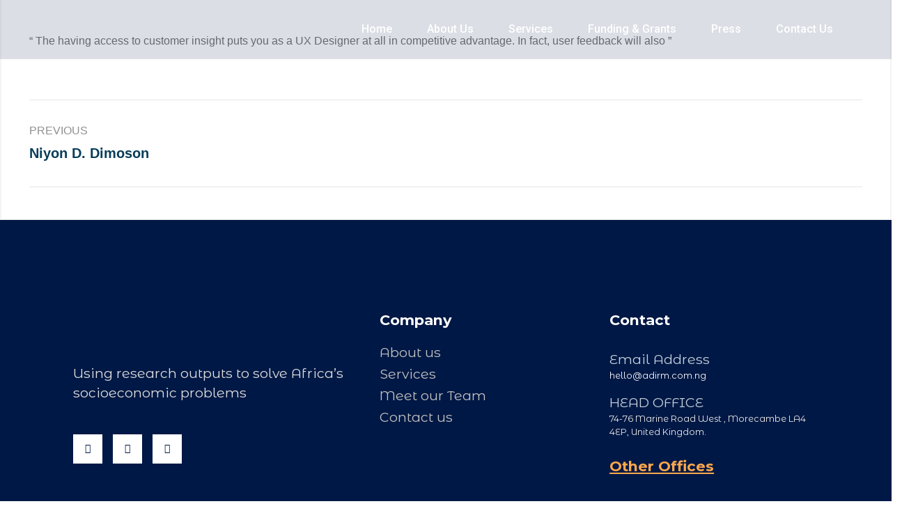

--- FILE ---
content_type: text/html; charset=UTF-8
request_url: https://adirm.com.ng/rt-testimonials/alonso-d-dimoson/
body_size: 29741
content:
<!DOCTYPE html>
<html lang="en-US">
<head>
	<meta charset="UTF-8">
	<meta name="viewport" content="width=device-width, initial-scale=1.0, viewport-fit=cover" />		<title>Alonso D. Dimoson &#8211; ADIRM Research Institute</title>
<meta name='robots' content='max-image-preview:large' />
	<style>img:is([sizes="auto" i], [sizes^="auto," i]) { contain-intrinsic-size: 3000px 1500px }</style>
	<link rel="alternate" type="application/rss+xml" title="ADIRM Research Institute &raquo; Feed" href="https://adirm.com.ng/feed/" />
<link rel="alternate" type="application/rss+xml" title="ADIRM Research Institute &raquo; Comments Feed" href="https://adirm.com.ng/comments/feed/" />
<script type="text/javascript">
/* <![CDATA[ */
window._wpemojiSettings = {"baseUrl":"https:\/\/s.w.org\/images\/core\/emoji\/16.0.1\/72x72\/","ext":".png","svgUrl":"https:\/\/s.w.org\/images\/core\/emoji\/16.0.1\/svg\/","svgExt":".svg","source":{"concatemoji":"https:\/\/adirm.com.ng\/wp-includes\/js\/wp-emoji-release.min.js?ver=6.8.3"}};
/*! This file is auto-generated */
!function(s,n){var o,i,e;function c(e){try{var t={supportTests:e,timestamp:(new Date).valueOf()};sessionStorage.setItem(o,JSON.stringify(t))}catch(e){}}function p(e,t,n){e.clearRect(0,0,e.canvas.width,e.canvas.height),e.fillText(t,0,0);var t=new Uint32Array(e.getImageData(0,0,e.canvas.width,e.canvas.height).data),a=(e.clearRect(0,0,e.canvas.width,e.canvas.height),e.fillText(n,0,0),new Uint32Array(e.getImageData(0,0,e.canvas.width,e.canvas.height).data));return t.every(function(e,t){return e===a[t]})}function u(e,t){e.clearRect(0,0,e.canvas.width,e.canvas.height),e.fillText(t,0,0);for(var n=e.getImageData(16,16,1,1),a=0;a<n.data.length;a++)if(0!==n.data[a])return!1;return!0}function f(e,t,n,a){switch(t){case"flag":return n(e,"\ud83c\udff3\ufe0f\u200d\u26a7\ufe0f","\ud83c\udff3\ufe0f\u200b\u26a7\ufe0f")?!1:!n(e,"\ud83c\udde8\ud83c\uddf6","\ud83c\udde8\u200b\ud83c\uddf6")&&!n(e,"\ud83c\udff4\udb40\udc67\udb40\udc62\udb40\udc65\udb40\udc6e\udb40\udc67\udb40\udc7f","\ud83c\udff4\u200b\udb40\udc67\u200b\udb40\udc62\u200b\udb40\udc65\u200b\udb40\udc6e\u200b\udb40\udc67\u200b\udb40\udc7f");case"emoji":return!a(e,"\ud83e\udedf")}return!1}function g(e,t,n,a){var r="undefined"!=typeof WorkerGlobalScope&&self instanceof WorkerGlobalScope?new OffscreenCanvas(300,150):s.createElement("canvas"),o=r.getContext("2d",{willReadFrequently:!0}),i=(o.textBaseline="top",o.font="600 32px Arial",{});return e.forEach(function(e){i[e]=t(o,e,n,a)}),i}function t(e){var t=s.createElement("script");t.src=e,t.defer=!0,s.head.appendChild(t)}"undefined"!=typeof Promise&&(o="wpEmojiSettingsSupports",i=["flag","emoji"],n.supports={everything:!0,everythingExceptFlag:!0},e=new Promise(function(e){s.addEventListener("DOMContentLoaded",e,{once:!0})}),new Promise(function(t){var n=function(){try{var e=JSON.parse(sessionStorage.getItem(o));if("object"==typeof e&&"number"==typeof e.timestamp&&(new Date).valueOf()<e.timestamp+604800&&"object"==typeof e.supportTests)return e.supportTests}catch(e){}return null}();if(!n){if("undefined"!=typeof Worker&&"undefined"!=typeof OffscreenCanvas&&"undefined"!=typeof URL&&URL.createObjectURL&&"undefined"!=typeof Blob)try{var e="postMessage("+g.toString()+"("+[JSON.stringify(i),f.toString(),p.toString(),u.toString()].join(",")+"));",a=new Blob([e],{type:"text/javascript"}),r=new Worker(URL.createObjectURL(a),{name:"wpTestEmojiSupports"});return void(r.onmessage=function(e){c(n=e.data),r.terminate(),t(n)})}catch(e){}c(n=g(i,f,p,u))}t(n)}).then(function(e){for(var t in e)n.supports[t]=e[t],n.supports.everything=n.supports.everything&&n.supports[t],"flag"!==t&&(n.supports.everythingExceptFlag=n.supports.everythingExceptFlag&&n.supports[t]);n.supports.everythingExceptFlag=n.supports.everythingExceptFlag&&!n.supports.flag,n.DOMReady=!1,n.readyCallback=function(){n.DOMReady=!0}}).then(function(){return e}).then(function(){var e;n.supports.everything||(n.readyCallback(),(e=n.source||{}).concatemoji?t(e.concatemoji):e.wpemoji&&e.twemoji&&(t(e.twemoji),t(e.wpemoji)))}))}((window,document),window._wpemojiSettings);
/* ]]> */
</script>
<link rel='stylesheet' id='premium-addons-css' href='https://adirm.com.ng/wp-content/plugins/premium-addons-for-elementor/assets/frontend/min-css/premium-addons.min.css?ver=4.11.2' type='text/css' media='all' />
<link rel='stylesheet' id='jkit-elements-main-css' href='https://adirm.com.ng/wp-content/plugins/jeg-elementor-kit/assets/css/elements/main.css?ver=2.6.12' type='text/css' media='all' />
<style id='wp-emoji-styles-inline-css' type='text/css'>

	img.wp-smiley, img.emoji {
		display: inline !important;
		border: none !important;
		box-shadow: none !important;
		height: 1em !important;
		width: 1em !important;
		margin: 0 0.07em !important;
		vertical-align: -0.1em !important;
		background: none !important;
		padding: 0 !important;
	}
</style>
<link rel='stylesheet' id='wp-block-library-css' href='https://adirm.com.ng/wp-includes/css/dist/block-library/style.min.css?ver=6.8.3' type='text/css' media='all' />
<style id='classic-theme-styles-inline-css' type='text/css'>
/*! This file is auto-generated */
.wp-block-button__link{color:#fff;background-color:#32373c;border-radius:9999px;box-shadow:none;text-decoration:none;padding:calc(.667em + 2px) calc(1.333em + 2px);font-size:1.125em}.wp-block-file__button{background:#32373c;color:#fff;text-decoration:none}
</style>
<style id='global-styles-inline-css' type='text/css'>
:root{--wp--preset--aspect-ratio--square: 1;--wp--preset--aspect-ratio--4-3: 4/3;--wp--preset--aspect-ratio--3-4: 3/4;--wp--preset--aspect-ratio--3-2: 3/2;--wp--preset--aspect-ratio--2-3: 2/3;--wp--preset--aspect-ratio--16-9: 16/9;--wp--preset--aspect-ratio--9-16: 9/16;--wp--preset--color--black: #000000;--wp--preset--color--cyan-bluish-gray: #abb8c3;--wp--preset--color--white: #ffffff;--wp--preset--color--pale-pink: #f78da7;--wp--preset--color--vivid-red: #cf2e2e;--wp--preset--color--luminous-vivid-orange: #ff6900;--wp--preset--color--luminous-vivid-amber: #fcb900;--wp--preset--color--light-green-cyan: #7bdcb5;--wp--preset--color--vivid-green-cyan: #00d084;--wp--preset--color--pale-cyan-blue: #8ed1fc;--wp--preset--color--vivid-cyan-blue: #0693e3;--wp--preset--color--vivid-purple: #9b51e0;--wp--preset--gradient--vivid-cyan-blue-to-vivid-purple: linear-gradient(135deg,rgba(6,147,227,1) 0%,rgb(155,81,224) 100%);--wp--preset--gradient--light-green-cyan-to-vivid-green-cyan: linear-gradient(135deg,rgb(122,220,180) 0%,rgb(0,208,130) 100%);--wp--preset--gradient--luminous-vivid-amber-to-luminous-vivid-orange: linear-gradient(135deg,rgba(252,185,0,1) 0%,rgba(255,105,0,1) 100%);--wp--preset--gradient--luminous-vivid-orange-to-vivid-red: linear-gradient(135deg,rgba(255,105,0,1) 0%,rgb(207,46,46) 100%);--wp--preset--gradient--very-light-gray-to-cyan-bluish-gray: linear-gradient(135deg,rgb(238,238,238) 0%,rgb(169,184,195) 100%);--wp--preset--gradient--cool-to-warm-spectrum: linear-gradient(135deg,rgb(74,234,220) 0%,rgb(151,120,209) 20%,rgb(207,42,186) 40%,rgb(238,44,130) 60%,rgb(251,105,98) 80%,rgb(254,248,76) 100%);--wp--preset--gradient--blush-light-purple: linear-gradient(135deg,rgb(255,206,236) 0%,rgb(152,150,240) 100%);--wp--preset--gradient--blush-bordeaux: linear-gradient(135deg,rgb(254,205,165) 0%,rgb(254,45,45) 50%,rgb(107,0,62) 100%);--wp--preset--gradient--luminous-dusk: linear-gradient(135deg,rgb(255,203,112) 0%,rgb(199,81,192) 50%,rgb(65,88,208) 100%);--wp--preset--gradient--pale-ocean: linear-gradient(135deg,rgb(255,245,203) 0%,rgb(182,227,212) 50%,rgb(51,167,181) 100%);--wp--preset--gradient--electric-grass: linear-gradient(135deg,rgb(202,248,128) 0%,rgb(113,206,126) 100%);--wp--preset--gradient--midnight: linear-gradient(135deg,rgb(2,3,129) 0%,rgb(40,116,252) 100%);--wp--preset--font-size--small: 13px;--wp--preset--font-size--medium: 20px;--wp--preset--font-size--large: 36px;--wp--preset--font-size--x-large: 42px;--wp--preset--spacing--20: 0.44rem;--wp--preset--spacing--30: 0.67rem;--wp--preset--spacing--40: 1rem;--wp--preset--spacing--50: 1.5rem;--wp--preset--spacing--60: 2.25rem;--wp--preset--spacing--70: 3.38rem;--wp--preset--spacing--80: 5.06rem;--wp--preset--shadow--natural: 6px 6px 9px rgba(0, 0, 0, 0.2);--wp--preset--shadow--deep: 12px 12px 50px rgba(0, 0, 0, 0.4);--wp--preset--shadow--sharp: 6px 6px 0px rgba(0, 0, 0, 0.2);--wp--preset--shadow--outlined: 6px 6px 0px -3px rgba(255, 255, 255, 1), 6px 6px rgba(0, 0, 0, 1);--wp--preset--shadow--crisp: 6px 6px 0px rgba(0, 0, 0, 1);}:where(.is-layout-flex){gap: 0.5em;}:where(.is-layout-grid){gap: 0.5em;}body .is-layout-flex{display: flex;}.is-layout-flex{flex-wrap: wrap;align-items: center;}.is-layout-flex > :is(*, div){margin: 0;}body .is-layout-grid{display: grid;}.is-layout-grid > :is(*, div){margin: 0;}:where(.wp-block-columns.is-layout-flex){gap: 2em;}:where(.wp-block-columns.is-layout-grid){gap: 2em;}:where(.wp-block-post-template.is-layout-flex){gap: 1.25em;}:where(.wp-block-post-template.is-layout-grid){gap: 1.25em;}.has-black-color{color: var(--wp--preset--color--black) !important;}.has-cyan-bluish-gray-color{color: var(--wp--preset--color--cyan-bluish-gray) !important;}.has-white-color{color: var(--wp--preset--color--white) !important;}.has-pale-pink-color{color: var(--wp--preset--color--pale-pink) !important;}.has-vivid-red-color{color: var(--wp--preset--color--vivid-red) !important;}.has-luminous-vivid-orange-color{color: var(--wp--preset--color--luminous-vivid-orange) !important;}.has-luminous-vivid-amber-color{color: var(--wp--preset--color--luminous-vivid-amber) !important;}.has-light-green-cyan-color{color: var(--wp--preset--color--light-green-cyan) !important;}.has-vivid-green-cyan-color{color: var(--wp--preset--color--vivid-green-cyan) !important;}.has-pale-cyan-blue-color{color: var(--wp--preset--color--pale-cyan-blue) !important;}.has-vivid-cyan-blue-color{color: var(--wp--preset--color--vivid-cyan-blue) !important;}.has-vivid-purple-color{color: var(--wp--preset--color--vivid-purple) !important;}.has-black-background-color{background-color: var(--wp--preset--color--black) !important;}.has-cyan-bluish-gray-background-color{background-color: var(--wp--preset--color--cyan-bluish-gray) !important;}.has-white-background-color{background-color: var(--wp--preset--color--white) !important;}.has-pale-pink-background-color{background-color: var(--wp--preset--color--pale-pink) !important;}.has-vivid-red-background-color{background-color: var(--wp--preset--color--vivid-red) !important;}.has-luminous-vivid-orange-background-color{background-color: var(--wp--preset--color--luminous-vivid-orange) !important;}.has-luminous-vivid-amber-background-color{background-color: var(--wp--preset--color--luminous-vivid-amber) !important;}.has-light-green-cyan-background-color{background-color: var(--wp--preset--color--light-green-cyan) !important;}.has-vivid-green-cyan-background-color{background-color: var(--wp--preset--color--vivid-green-cyan) !important;}.has-pale-cyan-blue-background-color{background-color: var(--wp--preset--color--pale-cyan-blue) !important;}.has-vivid-cyan-blue-background-color{background-color: var(--wp--preset--color--vivid-cyan-blue) !important;}.has-vivid-purple-background-color{background-color: var(--wp--preset--color--vivid-purple) !important;}.has-black-border-color{border-color: var(--wp--preset--color--black) !important;}.has-cyan-bluish-gray-border-color{border-color: var(--wp--preset--color--cyan-bluish-gray) !important;}.has-white-border-color{border-color: var(--wp--preset--color--white) !important;}.has-pale-pink-border-color{border-color: var(--wp--preset--color--pale-pink) !important;}.has-vivid-red-border-color{border-color: var(--wp--preset--color--vivid-red) !important;}.has-luminous-vivid-orange-border-color{border-color: var(--wp--preset--color--luminous-vivid-orange) !important;}.has-luminous-vivid-amber-border-color{border-color: var(--wp--preset--color--luminous-vivid-amber) !important;}.has-light-green-cyan-border-color{border-color: var(--wp--preset--color--light-green-cyan) !important;}.has-vivid-green-cyan-border-color{border-color: var(--wp--preset--color--vivid-green-cyan) !important;}.has-pale-cyan-blue-border-color{border-color: var(--wp--preset--color--pale-cyan-blue) !important;}.has-vivid-cyan-blue-border-color{border-color: var(--wp--preset--color--vivid-cyan-blue) !important;}.has-vivid-purple-border-color{border-color: var(--wp--preset--color--vivid-purple) !important;}.has-vivid-cyan-blue-to-vivid-purple-gradient-background{background: var(--wp--preset--gradient--vivid-cyan-blue-to-vivid-purple) !important;}.has-light-green-cyan-to-vivid-green-cyan-gradient-background{background: var(--wp--preset--gradient--light-green-cyan-to-vivid-green-cyan) !important;}.has-luminous-vivid-amber-to-luminous-vivid-orange-gradient-background{background: var(--wp--preset--gradient--luminous-vivid-amber-to-luminous-vivid-orange) !important;}.has-luminous-vivid-orange-to-vivid-red-gradient-background{background: var(--wp--preset--gradient--luminous-vivid-orange-to-vivid-red) !important;}.has-very-light-gray-to-cyan-bluish-gray-gradient-background{background: var(--wp--preset--gradient--very-light-gray-to-cyan-bluish-gray) !important;}.has-cool-to-warm-spectrum-gradient-background{background: var(--wp--preset--gradient--cool-to-warm-spectrum) !important;}.has-blush-light-purple-gradient-background{background: var(--wp--preset--gradient--blush-light-purple) !important;}.has-blush-bordeaux-gradient-background{background: var(--wp--preset--gradient--blush-bordeaux) !important;}.has-luminous-dusk-gradient-background{background: var(--wp--preset--gradient--luminous-dusk) !important;}.has-pale-ocean-gradient-background{background: var(--wp--preset--gradient--pale-ocean) !important;}.has-electric-grass-gradient-background{background: var(--wp--preset--gradient--electric-grass) !important;}.has-midnight-gradient-background{background: var(--wp--preset--gradient--midnight) !important;}.has-small-font-size{font-size: var(--wp--preset--font-size--small) !important;}.has-medium-font-size{font-size: var(--wp--preset--font-size--medium) !important;}.has-large-font-size{font-size: var(--wp--preset--font-size--large) !important;}.has-x-large-font-size{font-size: var(--wp--preset--font-size--x-large) !important;}
:where(.wp-block-post-template.is-layout-flex){gap: 1.25em;}:where(.wp-block-post-template.is-layout-grid){gap: 1.25em;}
:where(.wp-block-columns.is-layout-flex){gap: 2em;}:where(.wp-block-columns.is-layout-grid){gap: 2em;}
:root :where(.wp-block-pullquote){font-size: 1.5em;line-height: 1.6;}
</style>
<link rel='stylesheet' id='contact-form-7-css' href='https://adirm.com.ng/wp-content/plugins/contact-form-7/includes/css/styles.css?ver=5.7.2' type='text/css' media='all' />
<link rel='stylesheet' id='rsaddons-floaticon-css' href='https://adirm.com.ng/wp-content/plugins/rt-elements/assets/fonts/flaticon.css?ver=6.8.3' type='text/css' media='all' />
<link rel='stylesheet' id='headding-title-css' href='https://adirm.com.ng/wp-content/plugins/rt-elements/assets/css/headding-title.css?ver=6.8.3' type='text/css' media='all' />
<link rel='stylesheet' id='custom-elements-css' href='https://adirm.com.ng/wp-content/plugins/rt-elements/assets/css/elements.css?ver=6.8.3' type='text/css' media='all' />
<link rel='stylesheet' id='elementor-icons-css' href='https://adirm.com.ng/wp-content/plugins/elementor/assets/lib/eicons/css/elementor-icons.min.css?ver=5.17.0' type='text/css' media='all' />
<link rel='stylesheet' id='elementor-frontend-css' href='https://adirm.com.ng/wp-content/plugins/elementor/assets/css/frontend-lite.min.css?ver=3.10.1' type='text/css' media='all' />
<link rel='stylesheet' id='elementor-post-9-css' href='https://adirm.com.ng/wp-content/uploads/elementor/css/post-9.css?ver=1674993515' type='text/css' media='all' />
<link rel='stylesheet' id='elementor-pro-css' href='https://adirm.com.ng/wp-content/plugins/elementor-pro/assets/css/frontend-lite.min.css?ver=3.6.4' type='text/css' media='all' />
<link rel='stylesheet' id='elementor-global-css' href='https://adirm.com.ng/wp-content/uploads/elementor/css/global.css?ver=1674993663' type='text/css' media='all' />
<link rel='stylesheet' id='boostrap-css' href='https://adirm.com.ng/wp-content/themes/finanix/assets/css/bootstrap.min.css?ver=6.8.3' type='text/css' media='all' />
<link rel='stylesheet' id='font-awesome-all-css' href='https://adirm.com.ng/wp-content/themes/finanix/assets/css/all.min.css?ver=6.8.3' type='text/css' media='all' />
<link rel='stylesheet' id='font-awesome-css' href='https://adirm.com.ng/wp-content/plugins/elementor/assets/lib/font-awesome/css/font-awesome.min.css?ver=4.7.0' type='text/css' media='all' />
<link rel='stylesheet' id='flaticon-css' href='https://adirm.com.ng/wp-content/themes/finanix/assets/css/flaticon.css?ver=6.8.3' type='text/css' media='all' />
<link rel='stylesheet' id='animate-css' href='https://adirm.com.ng/wp-content/themes/finanix/assets/css/animate.css?ver=6.8.3' type='text/css' media='all' />
<link rel='stylesheet' id='owl-carousel-css' href='https://adirm.com.ng/wp-content/themes/finanix/assets/css/owl.carousel.css?ver=6.8.3' type='text/css' media='all' />
<link rel='stylesheet' id='slick-css' href='https://adirm.com.ng/wp-content/themes/finanix/assets/css/slick.css?ver=6.8.3' type='text/css' media='all' />
<link rel='stylesheet' id='magnific-popup-css' href='https://adirm.com.ng/wp-content/themes/finanix/assets/css/magnific-popup.css?ver=6.8.3' type='text/css' media='all' />
<link rel='stylesheet' id='gt-font-css' href='https://adirm.com.ng/wp-content/themes/finanix/assets/css/gt-font.css?ver=6.8.3' type='text/css' media='all' />
<link rel='stylesheet' id='finanix-style-default-css' href='https://adirm.com.ng/wp-content/themes/finanix/assets/css/theme.css?ver=6.8.3' type='text/css' media='all' />
<link rel='stylesheet' id='finanix-gutenberg-custom-css' href='https://adirm.com.ng/wp-content/themes/finanix/assets/css/gutenberg-custom.css?ver=6.8.3' type='text/css' media='all' />
<link rel='stylesheet' id='finanix-style-responsive-css' href='https://adirm.com.ng/wp-content/themes/finanix/assets/css/responsive.css?ver=6.8.3' type='text/css' media='all' />
<link rel='stylesheet' id='finanix-style-css' href='https://adirm.com.ng/wp-content/themes/finanix/style.css?ver=6.8.3' type='text/css' media='all' />
<link rel='stylesheet' id='elementor-post-5648-css' href='https://adirm.com.ng/wp-content/uploads/elementor/css/post-5648.css?ver=1674998864' type='text/css' media='all' />
<link rel='stylesheet' id='elementor-post-5636-css' href='https://adirm.com.ng/wp-content/uploads/elementor/css/post-5636.css?ver=1762261103' type='text/css' media='all' />
<link rel='stylesheet' id='ekit-widget-styles-css' href='https://adirm.com.ng/wp-content/plugins/elementskit-lite/widgets/init/assets/css/widget-styles.css?ver=3.4.8' type='text/css' media='all' />
<link rel='stylesheet' id='ekit-responsive-css' href='https://adirm.com.ng/wp-content/plugins/elementskit-lite/widgets/init/assets/css/responsive.css?ver=3.4.8' type='text/css' media='all' />
<link rel='stylesheet' id='eael-general-css' href='https://adirm.com.ng/wp-content/plugins/essential-addons-for-elementor-lite/assets/front-end/css/view/general.min.css?ver=6.1.9' type='text/css' media='all' />
<link rel='stylesheet' id='google-fonts-1-css' href='https://fonts.googleapis.com/css?family=Roboto%3A100%2C100italic%2C200%2C200italic%2C300%2C300italic%2C400%2C400italic%2C500%2C500italic%2C600%2C600italic%2C700%2C700italic%2C800%2C800italic%2C900%2C900italic%7CRoboto+Slab%3A100%2C100italic%2C200%2C200italic%2C300%2C300italic%2C400%2C400italic%2C500%2C500italic%2C600%2C600italic%2C700%2C700italic%2C800%2C800italic%2C900%2C900italic%7CMontserrat+Alternates%3A100%2C100italic%2C200%2C200italic%2C300%2C300italic%2C400%2C400italic%2C500%2C500italic%2C600%2C600italic%2C700%2C700italic%2C800%2C800italic%2C900%2C900italic%7CMontserrat%3A100%2C100italic%2C200%2C200italic%2C300%2C300italic%2C400%2C400italic%2C500%2C500italic%2C600%2C600italic%2C700%2C700italic%2C800%2C800italic%2C900%2C900italic&#038;display=swap&#038;ver=6.8.3' type='text/css' media='all' />
<link rel='stylesheet' id='elementor-icons-shared-0-css' href='https://adirm.com.ng/wp-content/plugins/elementor/assets/lib/font-awesome/css/fontawesome.min.css?ver=5.15.3' type='text/css' media='all' />
<link rel='stylesheet' id='elementor-icons-fa-solid-css' href='https://adirm.com.ng/wp-content/plugins/elementor/assets/lib/font-awesome/css/solid.min.css?ver=5.15.3' type='text/css' media='all' />
<link rel='stylesheet' id='elementor-icons-fa-brands-css' href='https://adirm.com.ng/wp-content/plugins/elementor/assets/lib/font-awesome/css/brands.min.css?ver=5.15.3' type='text/css' media='all' />
<link rel="preconnect" href="https://fonts.gstatic.com/" crossorigin><script type="text/javascript" src="https://adirm.com.ng/wp-includes/js/jquery/jquery.min.js?ver=3.7.1" id="jquery-core-js"></script>
<script type="text/javascript" src="https://adirm.com.ng/wp-includes/js/jquery/jquery-migrate.min.js?ver=3.4.1" id="jquery-migrate-js"></script>
<link rel="https://api.w.org/" href="https://adirm.com.ng/wp-json/" /><link rel="EditURI" type="application/rsd+xml" title="RSD" href="https://adirm.com.ng/xmlrpc.php?rsd" />
<meta name="generator" content="WordPress 6.8.3" />
<link rel="canonical" href="https://adirm.com.ng/rt-testimonials/alonso-d-dimoson/" />
<link rel='shortlink' href='https://adirm.com.ng/?p=2235' />
<link rel="alternate" title="oEmbed (JSON)" type="application/json+oembed" href="https://adirm.com.ng/wp-json/oembed/1.0/embed?url=https%3A%2F%2Fadirm.com.ng%2Frt-testimonials%2Falonso-d-dimoson%2F" />
<link rel="alternate" title="oEmbed (XML)" type="text/xml+oembed" href="https://adirm.com.ng/wp-json/oembed/1.0/embed?url=https%3A%2F%2Fadirm.com.ng%2Frt-testimonials%2Falonso-d-dimoson%2F&#038;format=xml" />
<meta name="generator" content="Redux 4.3.24" /><link rel="icon" href="https://adirm.com.ng/wp-content/uploads/2023/01/cropped-Favicon-32x32.png" sizes="32x32" />
<link rel="icon" href="https://adirm.com.ng/wp-content/uploads/2023/01/cropped-Favicon-192x192.png" sizes="192x192" />
<link rel="apple-touch-icon" href="https://adirm.com.ng/wp-content/uploads/2023/01/cropped-Favicon-180x180.png" />
<meta name="msapplication-TileImage" content="https://adirm.com.ng/wp-content/uploads/2023/01/cropped-Favicon-270x270.png" />
<style id="finanix_option-dynamic-css" title="dynamic-css" class="redux-options-output">#reactheme-header .toolbar-area{border-color:transparent;}#reactheme-header .toolbar-area.toolbar-one .feed-container .feed-name{color:transparent;}#reactheme-header .toolbar-area.toolbar-one .feed-container .feed-posts{color:transparent;}.menu-area{background:#083D59;}#finanix-load .preloader span{background:#0466C8;}.reactheme-breadcrumbs .breadcrumbs-title span.current-item{color:#FFA84B;}.sidenav .widget,
						body .sidenav #mobile_menu .widget_nav_menu ul li a{border-color:#164964;}ul.footer_social li a{background:#164964;}ul.footer_social li a:hover{background:#FFA84B;}</style><!-- Typography -->

<style>
		
	body{
		background:#FFFFFF;
		color:#777777 !important;
		 
	    font-size: 16px !important;
	}

			body.single-teams{
			background:#FFFFFF;
		}
	

	h1{
		 color:#083d59;				font-size:46px;
				
					line-height:56px;
				
	}

	h2{
		color:#083d59;
		 
		font-size:60px;
				
					line-height:66px			}

	h3{
		color:#083d59 ;
		 
		font-size:28px;
				
					line-height:32px;
			}

	h4{
		color:#083d59;
				font-size:20px;
				
					line-height:28px;
				
	}

	h5{
		color:#083d59;
				font-size:18px;
				
					line-height:26px;
			}

	h6{
		color:#083d59 ;
				font-size:16px;
				
					line-height:20px;
			}

	.menu-area .navbar ul li > a,
	.sidenav .widget_nav_menu ul li a{
						font-size:14px;
	}

	#reactheme-header .toolbar-area .toolbar-contact ul.reactheme-contact-info li,
	#reactheme-header .toolbar-area .toolbar-contact ul.reactheme-contact-info li a, 
	#reactheme-header .toolbar-area .toolbar-contact ul li a,
	#reactheme-header .toolbar-area .toolbar-contact ul li, #reactheme-header .toolbar-area{
		color:;
	}

				#reactheme-header.header-transparent .toolbar-area .toolbar-contact ul.reactheme-contact-info li,
			#reactheme-header.header-transparent .toolbar-area .toolbar-contact ul.reactheme-contact-info li i,
			#reactheme-header.header-transparent .toolbar-area .toolbar-contact ul.reactheme-contact-info li a,
			#reactheme-header.header-style-4 .btn_quote .toolbar-sl-share ul li a
			{
				color: 			}
		
				#reactheme-header.header-transparent .toolbar-area .toolbar-contact ul.reactheme-contact-info li:hover a,
			#reactheme-header.header-style-4 .btn_quote .toolbar-sl-share ul li a:hover{
			color: 		}
			

				#reactheme-footer{
			background-position:center bottom !important;
		}
    
				#reactheme-footer{
			background-repeat:no-repeat !important;
		}
      

				#reactheme-footer{
			background-size:cover !important;
		}
    
	
				#reactheme-header .menu-sticky .menu-area, #reactheme-header.header-style3 .menu-sticky .menu-area{
			background:#F7F7F7;
		}
    
				.tops-btn .quote-buttons{
			color:;
		}
    
				.toolbar-area .toolbar-contact i, 
			.toolbar-area .opening i, 
			.toolbar-area .opening i:before, 
			.toolbar-area .toolbar-contact i:before{
			color:;
		}
    				.toolbar-area .toolbar-sl-share i, 
			.toolbar-area .toolbar-sl-share i:before{
			color:;
		}
    	

    			.toolbar-area .toolbar-sl-share i:hover, .toolbar-area .toolbar-sl-share a:hover i:before{
			color:;
		}
    
    	
    	header#reactheme-header.header-style-4.header-style6 .logo-area, 
    	header#reactheme-header.header-style-4.header-style6 .logo-areas{
    		background:;
    	}
    
    
    	
    	.sidebarmenu-area{
    		background:;
    	}
        	
    	.menu-wrap-off .inner-offcan .nav-link-container .close-button{
    		background:#FFA84B;
    	}
    
	#reactheme-header .toolbar-area .toolbar-contact ul.reactheme-contact-info li a,
	#reactheme-header .toolbar-area .toolbar-contact ul li a,
	#reactheme-header .toolbar-area .tops-btn .btn_login a,
	#reactheme-header .toolbar-area .toolbar-contact ul li i,
	#reactheme-header .toolbar-area .toolbar-sl-share ul li a i{
		color:;
	}

	#reactheme-header .toolbar-area .toolbar-contact ul.reactheme-contact-info li a:hover,
	#reactheme-header .toolbar-area .toolbar-sl-share ul li a.quote-buttons:hover,
	#reactheme-header .toolbar-area .toolbar-sl-share ul li a.quote-buttons:before,
	#reactheme-header .toolbar-area .toolbar-contact ul li a:hover,
	#reactheme-header .toolbar-area .tops-btn .btn_login a:hover, 
	#reactheme-header .toolbar-area .toolbar-sl-share ul li a i:hover{
		color:;
	}
	#reactheme-header .toolbar-area{
		background:;
	}

	
	.mobile-menu-container div ul > li.current_page_parent > a,
	#reactheme-header.header-transparent .menu-area .navbar ul li.current-menu-ancestor a, 
	#reactheme-header.header-transparent .menu-area .navbar ul li.current_page_item a,
	.menu-area .navbar ul.menu > li.current_page_item > a,
	.menu-area .navbar ul li.current-menu-ancestor a, .menu-area .navbar ul li.current_page_item a,
	.menu-area .navbar ul li ul.sub-menu > li.menu-item-has-children > a:before
	{
		color: #FFA84B;
	}	
	
	.menu-area .navbar ul > li.menu-item-has-children.hover-minimize > a:after{
		background: #FFA84B !important;
	}	

	.menu-area .navbar ul > li.menu-item-has-children.hover-minimize:hover > a:after{
		background: #FFA84B !important;
	}

	.menu-area .navbar ul li:hover a:before{
		color: #FFA84B;
	}

	.menu-area .navbar ul li:hover > a,	
	.mobile-menu-container div ul li a:hover,	
	#reactheme-header.header-style5 .header-inner.menu-sticky.sticky .menu-area .navbar ul li:hover > a,
	#reactheme-header.header-style-4 .menu-area .menu li:hover > a,
	#reactheme-header .sticky_search:hover i::before,	
	#reactheme-header.header-style-4 .header-inner .menu-area .navbar ul li:hover a,
	#reactheme-header.header-style-4 .menu-area .navbar ul li:hover a:before,
	.menu-cart-area i:hover,
	#reactheme-header.header-style1 .category-menu .menu li:hover:after,
	#reactheme-header.header1.header-style1 .menu-area .navbar ul li:hover a,
	#reactheme-header.header-style-3.header-style-2 .sticky-wrapper .menu-area .navbar ul li:hover > a,
	#reactheme-header.header-style-4 .header-quote .phone-part a svg,
	#reactheme-header.header-style-4 .header-quote .phone-part a:hover
	{
		color: #FFA84B;
	}

	.nav-link-container .nav-menu-link:hover span,
	.single-header.header1.header-style1 .menu-area .navbar ul > li.menu-item-has-children.hover-minimize:hover > a::after{
		background: #FFA84B;
	}

	.menu-area .navbar ul li a,	
	#reactheme-header .sticky_search i::before,
	.menu-cart-area i,
	#reactheme-header.header1.header-style1 .sticky_search i::before,
	#reactheme-header.header1.header-style1 .menu-area .navbar ul li a,
	body #reactheme-header.header-style-4.header-style7 .category-menu .menu li::after,
	body #reactheme-header.header-style-4.header-style6 .category-menu .menu li::after,
	#reactheme-header.header-style1.header1 .btn_apply a,	
	#reactheme-header.header-style1 .category-menu .menu li::after, 
	#reactheme-header.header-style-4 .category-menu .menu li::after,
	.menu-cart-area i, #reactheme-header.header-transparent .menu-area.dark .menu-cart-area i,
	#reactheme-header.header-style-4 .header-quote .phone-part a,
	#reactheme-header.header-style5 .header-inner .menu-area .navbar ul > li > a
	{
		color: #001845; 
	}

	.nav-link-container .nav-menu-link span,
	#reactheme-header.header1.header-style1 .nav-link-container .nav-menu-link span, 
	#reactheme-header.header1.header-style1 .nav-link-container .nav-menu-link span{
		background: #001845; 
	}

	#reactheme-header.header-transparent .menu-area.dark .navbar ul.menu > li.current_page_item > a::before, 
	#reactheme-header.header-transparent .menu-area.dark .navbar ul.menu > li.current_page_item > a::after, 
	#reactheme-header.header-transparent .menu-area.dark .navbar ul.menu > li > a::before,
	#reactheme-header.header-transparent .menu-area.dark .navbar ul.menu > li > a::after,
	#reactheme-header.header-transparent .menu-area.dark .navbar ul.menu > li > a,	
	#reactheme-header.header-transparent .menu-area.dark .menu-responsive .sidebarmenu-search .sticky_search .fa
	{
		color: #001845 !important;
	}

			#reactheme-header.header-transparent .menu-area .navbar ul li a, 
		#reactheme-header.header-transparent .menu-cart-area i,		
		#reactheme-header.header-style5 .sticky_search i::before,
		#reactheme-header.header-style1.header-style3 .sticky_search i:before,		
		#reactheme-header.header-transparent .menu-responsive .sidebarmenu-search .sticky_search,
		#reactheme-header.header-transparent .menu-responsive .sidebarmenu-search .sticky_search .fa,
		#reactheme-header.header-transparent .menu-area.dark .navbar ul > li > a,
		#reactheme-header.header-transparent .menu-area .navbar ul li:hover > a{
			color:#FFFFFF 
	}
	
			.header-style5 .nav-link-container .nav-menu-link span{
			background:#FFFFFF 
		}
	
			
		#reactheme-header.header-style-4 .category-menu .menu li::after,
		.header-style1.header-style3 .menu-area .navbar ul li a,
		#reactheme-header.header-style5 .menu-cart-area > a,
		.user-icons a,
		.header-style1.header-style3 .menu-cart-area i,
		#reactheme-header.header-style5 .menu-responsive .sidebarmenu-search .sticky_search,
		#reactheme-header.header-style5 .menu-cart-area i{
			color:#FFFFFF 
		}
	

			#reactheme-header.header-style3 .menu-cart-area > a,
		.user-icons a,
		#reactheme-header.header-style5 .menu-cart-area > a{
			border-color:#FFFFFF 
		}
	
			#reactheme-header.header-style5 .menu-cart-area > a:hover,
		.user-icons a:hover{
			border-color:#FFA84B 
		}
	

			#reactheme-header.header-style5 .header-inner .menu-area .navbar ul li:hover > a,	
		#reactheme-header.header-style1.header-style3 .sticky_search:hover i:before,
		.header-style1.header-style3 .menu-cart-area i:hover,
		.user-icons a:hover,
		#reactheme-header.header-style5 .sticky_search:hover i:before,
		#reactheme-header.header-style5 .menu-cart-area > a:hover,
		#reactheme-header.header-style5 .menu-cart-area > a:hover i:before,
		#reactheme-header.header-style5 .menu-cart-area i:hover,		
		.header-style1.header-style3 .menu-area .navbar ul li:hover a,
		#reactheme-header.header-transparent .menu-area .navbar ul li.current_page_parent a:before{
			color:#FFA84B 
		}
	

			.header-style1.header-style3 .nav-link-container .nav-menu-link:hover span, 
		.header-style5 .nav-link-container .nav-menu-link:hover span,
		.single-header.header-style1.header-style3 .menu-area .navbar ul > li.menu-item-has-children.hover-minimize:hover > a::after,
		#reactheme-header.header-style5 .header-inner .menu-area .navbar ul > li.menu-item-has-children.hover-minimize:hover > a:after{
			background:#FFA84B !important;  
		}
	


			#reactheme-header.header-style5 .header-inner .menu-area .navbar ul > li.menu-item-has-children.hover-minimize > a:after{
			background:#FFA84B !important; 
		}
	
			.reactheme-footer .widget.widget_nav_menu ul li a::before, 
		.reactheme-footer .widget.widget_pages ul li a::before,
		.reactheme-footer .widget.widget_nav_menu ul li a::before, 
		.reactheme-footer .widget.widget_recent_comments ul li::before, 
		.reactheme-footer .widget.widget_pages ul li a::before,
		.reactheme-footer .widget.widget_archive ul li a::before, 
		.reactheme-footer .widget.widget_categories ul li a::before,
		.reactheme-footer .widget.widget_archive ul li a::before, 
		.reactheme-footer .widget.widget_categories ul li a::before{
			background:#FFFFFF; 
		}
	

			ul.footer_social li a{
			background:#164964; 
		}
	

	
			.reactheme-footer .footer-contact-ul li i::before{
			color:#FFFFFF; 
		}
	
	

		#reactheme-header.header-style5 .menu-area .navbar ul > li.current-menu-ancestor > a, 
	#reactheme-header.header-style5 .header-inner .menu-area .navbar ul > li.current-menu-ancestor > a,
	#reactheme-header.header-style5 .header-inner.menu-sticky.sticky .menu-area .navbar ul > li.current-menu-ancestor > a{
			color:#FFA84B !important; 
		}
	

	 
		.header-style-4 .menu-cart-area span.icon-num,
		.header-style1.header-style3 .nav-link-container .nav-menu-link span, 
		.header-style5 .menu-cart-area span.icon-num
		{
			background: #FFFFFF;
		}
	
			#reactheme-header.header-style5 .header-inner .menu-area, 
		#reactheme-header.header-style-3.header-style-2 .sticky-wrapper .header-inner .box-layout{
		background:#F7F7F7 
	}
		

			#reactheme-header.header-transparent .menu-area.dark ul.offcanvas-icon .nav-link-container .nav-menu-link span{
			background:#FFFFFF 
		}
	
	

			.nav-link-container .nav-menu-link span,
		#reactheme-header.header-style-4 .nav-link-container .nav-menu-link span{
			background:#FFA84B 
		}
		

			.menu-ofcn.off-open,
		.menu-wrap-off{
			background:#001845 
		}
		

			.menu-ofcn.off-open,
		.sidenav .footer-contact-ul li a{
			color:#FFFFFF 
		}
			

			.menu-ofcn.off-open,
		.sidenav .widget .widget-title{
			color:#FFFFFF 
		}
		

			.sidenav .widget-title:before{
			background:#FFFFFF 
		}
		

			
		.sidenav .footer-contact-ul li a, .sidenav ul.footer_social li a i{
			color:#FFFFFF 
		}
		

			
		.sidenav .footer-contact-ul li a:hover, .sidenav ul.footer_social li a:hover i{
			color:#FFA84B 
		}
		

	

			#reactheme-header.header-transparent .menu-area .navbar ul > li > a:hover,
		#reactheme-header.header-transparent .menu-area .navbar ul > li > a:hover:before,
		#reactheme-header.header-transparent .menu-area .navbar ul li:hover > a,
		#reactheme-header.header-transparent .menu-area.dark .navbar ul > li:hover > a{
			color:#FFA84B 
		}
	
			.menu-area .navbar ul li .sub-menu li a,
		#reactheme-header .menu-area .navbar ul li.mega ul li a,
		#reactheme-header.header-transparent .menu-area .navbar ul li .sub-menu li.current-menu-ancestor > a,
		#reactheme-header.header-transparent .menu-area .navbar ul li.current-menu-ancestor li a{
			color:#505050;
		}
	
			.menu-area .navbar ul li ul.sub-menu li.current_page_item > a,
		.menu-area .navbar ul li .sub-menu li a:hover,
		#reactheme-header .menu-area .navbar ul li.mega ul > li > a:hover,
		.menu-area .navbar ul li ul.sub-menu li:hover > a,
		#reactheme-header.header-style5 .header-inner .menu-area .navbar ul li .sub-menu > li:hover > a,
		#reactheme-header.header-transparent .menu-area .navbar ul li .sub-menu li:hover > a,
		#reactheme-header .menu-area .navbar ul li.mega ul li a:hover,
		#reactheme-header .menu-area .navbar ul li.mega ul > li.current-menu-item > a,
		.menu-sticky.sticky .menu-area .navbar ul li ul li a:hover,
		#reactheme-header.header-transparent .menu-area .navbar ul li .sub-menu li.current-menu-ancestor > a, #reactheme-header.header-transparent .menu-area .navbar ul li .sub-menu li.current_page_item > a,
		#reactheme-header.header-transparent .menu-area .navbar ul li.current-menu-ancestor li a:hover{
			color:#FFA84B ;
		}
	


			.menu-area .navbar ul li .sub-menu{
			background:#FFFFFF;
		}
	

			#reactheme-header .toolbar-area .toolbar-contact ul li,
		#reactheme-header .toolbar-area a,
		#reactheme-header .toolbar-area .toolbar-contact ul li i:before{
			font-size:14px;
		}
	
	
	
	

			.footer-bottom .copyright p{
			color:#e0e0e0;
		}
	

			.reactheme-footer, .reactheme-footer h3, .reactheme-footer a, 
		.reactheme-footer .footer-contact-ul li a, 
		.reactheme-footer .widget.widget_nav_menu ul li a{
			font-size:18px;
		}
	
			.reactheme-footer h3, .reactheme-footer .footer-top h3.footer-title{
			font-size:24px;
		}
	
		

		

	
		



			.reactheme-footer, .reactheme-footer .footer-top h3.footer-title, 
		.reactheme-footer a, .reactheme-footer .footer-contact-ul li a,
		.reactheme-footer .widget.widget_nav_menu ul li a, 
		.reactheme-footer .widget.widget_recent_comments ul li, 
		.reactheme-footer .widget.widget_pages ul li a, 
		.reactheme-footer .widget.widget_recent_comments ul li a,
		.reactheme-footer .widget.widget_archive ul li a, 
		.reactheme-footer .widget.widget_categories ul li a,
		.reactheme-footer .widget.widget_nav_menu ul li a,
		.reactheme-footer .footer-top input[type="email"]::placeholder
		{
			color:#99B2BF;
		}
	
			.reactheme-footer .footer-top h3.footer-title
		{
			color:#FFFFFF;
		}
	
			.reactheme-footer a:hover, 
		.reactheme-footer .widget.widget_nav_menu ul li a:hover,
		.reactheme-footer .footer-contact-ul li a:hover,
		.reactheme-footer .widget.widget_recent_comments ul li a:hover,
		.reactheme-footer .widget.widget_pages ul li a:hover, 
		.reactheme-footer .widget.widget_recent_comments ul li:hover, 
		.reactheme-footer .widget.widget_archive ul li a:hover, 
		.reactheme-footer .widget.widget_categories ul li a:hover,
		.reactheme-footer .widget a:hover{
			color:#FFFFFF;
		}
	
	

		
		ul.footer_social > li > a{
			color:#FFFFFF;
		}
	
		
		ul.footer_social > li > a:hover{
			color:#FFFFFF !important;
		}
	
	
		
	
	
	
	
	
	.reactheme-footer .recent-post-widget .show-featured .post-desc i,	
	.reactheme-heading .title-inner .sub-text,
	.reactheme-services-default .services-wrap .services-item .services-icon i,	
	.reactheme-blog .blog-item .blog-slidermeta span.category a:hover,
	.btm-cate li a:hover,	
	.ps-navigation ul a:hover span,	
	.reactheme-portfolio-style5 .portfolio-item .portfolio-content a,
	.reactheme-services1.services-left.border_style .services-wrap .services-item .services-icon i:hover,
	.reactheme-services1.services-right .services-wrap .services-item .services-icon i:hover,
	.reactheme-galleys .galley-img .zoom-icon:hover,
	#about-history-tabs ul.tabs-list_content li:before,
	#reactheme-header.header-style-3 .header-inner .logo-section .toolbar-contact-style4 ul li i,
	#sidebar-services .widget.widget_nav_menu ul li.current-menu-item a,
	#sidebar-services .widget.widget_nav_menu ul li a:hover,
	.single-teams .team-inner ul li i,
	#reactheme-header.header-transparent .menu-area .navbar ul li .sub-menu li.current-menu-ancestor > a, 
	#reactheme-header.header-transparent .menu-area .navbar ul li .sub-menu li.current_page_item > a,
	reactheme-heading .title-inner .title,
	.team-grid-style1 .team-item .team-content1 h3.team-name a, 
	.reactheme-team-grid.team-style5 .team-item .normal-text .person-name a,
	.reactheme-team-grid.team-style4 .team-wrapper .team_desc .name a,
	.reactheme-team-grid.team-style4 .team-wrapper .team_desc .name .designation,	
	.contact-page1 .form-button .submit-btn i:before,	
	.woocommerce nav.woocommerce-pagination ul li span.current, 
	.woocommerce nav.woocommerce-pagination ul li a:hover,
	.single-teams .ps-informations h2.single-title,
	.single-teams .ps-informations ul li.phone a:hover, .single-teams .ps-informations ul li.email a:hover,
	.single-teams .siderbar-title,
	.single-teams .team-detail-wrap-btm.team-inner .appointment-btn a,
	ul.check-icon li:before,
	.reactheme-project-section .project-item .project-content .title a:hover,
	.subscribe-text i, .subscribe-text .title, .subscribe-text span a:hover,
	.timeline-icon,	
	.reactheme-edash-details .learndash-wrapper .ld-status-icon .ld-icon:before,
	.service-carousels .services-sliders3 span.num,
	.service-reacbuttons:before,	
	
	.reactheme-blog-details .bs-meta li i,
	.services-sliders4:hover .services-desc h4.services-title a,	
	.reactheme-footer.footerlight .footer_social li a .fa,
	.single-teams .ps-informations h4.single-title,
	.react-sideabr .recent-post-widget .post-desc a:hover{
		color:#FFA84B;
	}

	.contact-form .input-box:before{
		color:#001845;
	}

	

	.portfolio-slider-data .slick-next, 
	.portfolio-slider-data .slick-prev,
	.ps-navigation ul a:hover span,
	ul.chevron-right-icon li:before,
	.sidenav .footer-contact-ul li i,
	.woocommerce div.product p.price, .woocommerce div.product span.price, .woocommerce ul.products li.product .price,		
	.reactheme-portfolio.style2 .portfolio-slider .portfolio-item .portfolio-content h3.p-title a:hover,
	#reactheme-header.header-style5 .stuck.sticky .menu-area .navbar ul > li.active a,
	#reactheme-header .menu-area .navbar ul > li.active a,
	.woocommerce-message::before, .woocommerce-info::before,	
	.reactheme-sl-social-icons a:hover,
	.reactheme-portfolio.vertical-slider.style4 .portfolio-slider .portfolio-item:hover .p-title a{
		color:#FFA84B;
	}

	
	.transparent-btn:hover,
	.testimonial-light #cl-testimonial .testimonial-slide7 .single-testimonial:after,
	.reactheme-portfolio-style2 .portfolio-item .portfolio-img .read_more:hover,
	.service-carousel .owl-dots .owl-dot.active,
	.service-carousel .owl-dots .owl-dot,
	.react-sideabr.dynamic-sidebar .service-singles .menu li a:hover,
	.react-sideabr.dynamic-sidebar .service-singles .menu li.current-menu-item a,
	.reactheme-footer.footerlight .footer-top .mc4wp-form-fields input[type="email"],
	.react-sideabr .tagcloud a:hover,	
	.reactheme-blog-details .bs-info.tags a:hover,
	.single-teams .team-skill .reactheme-progress{
		border-color:#FFA84B !important;
	}
		
	.owl-carousel .owl-nav [class*="owl-"],
	html input[type="button"]:hover, input[type="reset"]:hover,
	.reactheme-video-2 .popup-videos:before,
	.sidenav .widget-title:before,
	.reactheme-team-grid.team-style5 .team-item .team-content,
	.reactheme-team-grid.team-style4 .team-wrapper .team_desc::before,
	.reactheme-services-style4:hover .services-icon i,
	.team-grid-style1 .team-item .social-icons1 a:hover i,
	.loader__bar,
	.reactheme-blog-grid .blog-img a.float-cat,
	#sidebar-services .download-btn ul li,
	.transparent-btn:hover,
	.reactheme-portfolio-style2 .portfolio-item .portfolio-img .read_more:hover,
	.reactheme-video-2 .popup-videos,
	.reactheme-blog-details .blog-item.style2 .category a, .reactheme-blog .blog-item.style2 .category a, .blog .blog-item.style2 .category a,
	.reactheme-blog-details .blog-item.style1 .category a, .reactheme-blog .blog-item.style1 .category a, .blog .blog-item.style1 .category a,
	#mobile_menu .submenu-button,	
	.icon-button a,
	.team-grid-style1 .team-item .image-wrap .social-icons1, .team-slider-style1 .team-item .image-wrap .social-icons1,
	.reactheme-heading.style8 .title-inner:after,
	.reactheme-heading.style8 .description:after,
	#slider-form-area .form-area input[type="submit"],
	.services-style-5 .services-item:hover .services-title,
	#sidebar-services .reactheme-heading .title-inner h3:before,	
	#reactheme-contact .contact-address .address-item .address-icon::before,
	.team-slider-style4 .team-carousel .team-item:hover,
	#reactheme-header.header-transparent .btn_quote a:hover,
	.react-sideabr .tagcloud a:hover,
	.reactheme-heading.style2:after,
	.reactheme-blog-details .bs-info.tags a:hover,
	.mfp-close-btn-in .mfp-close,
	.top-services-dark .reactheme-services .services-style-7.services-left .services-wrap .services-item,
	.single-teams .team-inner h3:before,
	.single-teams .team-detail-wrap-btm.team-inner,
	::selection,
	.reactheme-heading.style2 .title:after,
	.reacbutton:hover,
	.reactheme-blog-details #reply-title:before,
	.reactheme-cta .style2 .title-wrap .exp-title:after,
	.reactheme-project-section .project-item .project-content .p-icon,
	.proces-item.active:after, .proces-item:hover:after,
	.subscribe-text .mc4wp-form input[type="submit"],
	.reactheme-footer #wp-calendar th,
	.service-carousel.services-dark .services-sliders2 .services-desc:before, 
	.service-carousels.services-dark .services-sliders2 .services-desc:before,
	.reactheme-services .services-style-9 .services-wrap:after,
	.close-search,
	blockquote cite::before,	
	blockquote::after,	
	.react-sideabr .widget-title::after,
	.portfolio-slider-data .slick-dots li.slick-active, 
	.portfolio-slider-data .slick-dots li:hover,
	.reactheme-portfolio.vertical-slider.style4 .portfolio-slider .portfolio-item .p-title a:before,
	.reactheme-team-grid.team-style4 .team-wrapper:hover .team_desc,
	.single-portfolios .ps-informations h3,
	.woocommerce a.remove:hover,
	.submit-btn .wpcf7-submit,	
	.reactheme-heading.style6 .title-inner .sub-text:after,
	.react-sideabr.dynamic-sidebar .service-singles .menu li.current-menu-item a,
	.react-sideabr.dynamic-sidebar .service-singles .menu li a:hover,
	.single-teams .team-skill .reactheme-progress .progress-bar,
	.woocommerce div.product .woocommerce-tabs ul.tabs li:hover,	
	.woocommerce span.onsale,
	.woocommerce div.product .woocommerce-tabs ul.tabs li.active,
	.reactheme-unique-slider .reactheme-addon-slider button:hover,
	.reactheme-blog-grid1.blog-item .image-part span.date-full,
	blockquote::before,
	.reactheme-footer.footer-style-2 .section-footer-2 .footer_social li a:hover,
	.reactheme-footer .footer-top h3.footer-title:before,
	.reactheme-blog-grid1.blog-item .blog-content:after
	{
		background:#FFA84B;
	}
	.woocommerce span.onsale,
	.team-grid-style1 .team-item:after, 
	.team-slider-style1 .team-item:after{
		background:#FFA84B !important;
	}
	
	.portfolio-slider-data .slick-dots li,
	.lp-list-table thead tr th{
		background:#001845;
	}	

	.review-stareactheme-rated .review-stars.empty, 
	.review-stareactheme-rated .review-stars.filled{
		color:#FFA84B;
	}
	.sidenav .widget_nav_menu ul > li.current-menu-item > a,
	.sidenav .widget_nav_menu ul > li > a:hover{
		color:#FFA84B !important;
	}
	
	.team-slider-style1 .team-item .team-content1 h3.team-name a:hover,
	.reactheme-service-grid .service-item .service-content .service-button .reacbutton.rs_button:hover:before,
	.reactheme-heading.style6 .title-inner .sub-text,	
	.reactheme-heading.style7 .title-inner .sub-text,
	.reactheme-portfolio-style1 .portfolio-item .portfolio-content .pt-icon-plus:before,
	.team-grid-style1 .team-item .team-content1 h3.team-name a, 
	.service-reacbuttons:hover,
	.service-reacbuttons:before:hover{
		color:#FFA84B !important;
	}	

	.reactheme-services-style3 .bg-img a,
	.reactheme-services-style3 .bg-img a:hover{
		background:#FFA84B;
		border-color: #FFA84B;
	}
	.reactheme-service-grid .service-item .service-content .service-button .reacbutton.rs_button:hover{
		border-color: #FFA84B;;
		color: #FFA84B;
	}

	.woocommerce div.product p.price ins, .woocommerce div.product span.price ins,
	.woocommerce div.product p.price, .woocommerce div.product span.price, 
	.cd-timeline__content .short-info h2, .cd-timeline__content .short-info h3{
		color: #FFA84B!important;
	}

	.team-grid-style3 .team-img .team-img-sec:before,
	#loading,	
	#sidebar-services .bs-search button:hover, 
	.team-slider-style3 .team-img .team-img-sec:before,
	.reactheme-blog-details .blog-item.style2 .category a:hover, 
	.reactheme-blog .blog-item.style2 .category a:hover, 
	.blog .blog-item.style2 .category a:hover,
	.icon-button a:hover,
	.reactheme-blog-details .blog-item.style1 .category a:hover, 
	.reactheme-blog .blog-item.style1 .category a:hover, 
	.blog .blog-item.style1 .category a:hover,
	.skew-style-slider .revslider-initialised::before,
	.top-services-dark .reactheme-services .services-style-7.services-left .services-wrap .services-item:hover,
	.icon-button a:hover,
	.fullwidth-services-box .services-style-2:hover,
	#reactheme-header.header-style-4 .logo-section:before,
	.post-meta-dates,
	.woocommerce ul.products li.product .price ins,
	#top-to-bottom i,
	.cd-timeline__img.cd-timeline__img--picture,
	.reactheme-portfolio-style4 .portfolio-item .portfolio-img:before,
	.reactheme-portfolio-style3 .portfolio-item .portfolio-img:before
	{
		background: #FFA84B;
	}

	html input[type="button"], input[type="reset"], input[type="submit"]{
		background: #FFA84B;
	}


	.round-shape:before{
		border-top-color: #001845;
		border-left-color: #001845;
	}
	.round-shape:after{
		border-bottom-color: #001845;
		border-right-color: #001845;
	}
	

	#sidebar-services .download-btn,
	.reactheme-video-2 .overly-border,
	.single-teams .ps-informations ul li.social-icon i,
	.woocommerce-error, .woocommerce-info, .woocommerce-message{
		border-color:#FFA84B !important;
	}

	.testimonial-light #cl-testimonial .testimonial-slide7 .single-testimonial:before,	
	.testimonial-light #cl-testimonial .testimonial-slide7 .single-testimonial:after{
		border-right-color: #001845 !important;
		border-top-color: transparent !important;
	}

	.testimonial-light #cl-testimonial .testimonial-slide7 .single-testimonial{
		border-left-color:#001845 !important;
	}
	.portfolio-filter button:hover, 
	.portfolio-filter button.active,
	.team-grid-style1 .team-item .team-content1 h3.team-name a:hover,
	#cl-testimonial .testimonial-slide7 .right-content i,
	.testimonial-light #cl-testimonial .testimonial-slide7 .single-testimonial .cl-author-info li:first-child,
	.reactheme-blog-details .bs-img .blog-date span.date, 
	.reactheme-blog .bs-img .blog-date span.date, 
	.blog .bs-img .blog-date span.date, 
	.reactheme-blog-details .blog-img .blog-date span.date, 
	.reactheme-blog .blog-img .blog-date span.date, 
	.blog .blog-img .blog-date span.date,	
	.reactheme-portfolio-style5 .portfolio-item .portfolio-content a:hover,
	#cl-testimonial.cl-testimonial9 .single-testimonial .cl-author-info li,
	#cl-testimonial.cl-testimonial9 .single-testimonial .image-testimonial p i,
	.reactheme-services1.services-left.border_style .services-wrap .services-item .services-icon i,
	.reactheme-services1.services-right .services-wrap .services-item .services-icon i,	
	.reactheme-portfolio.style2 .portfolio-slider .portfolio-item .portfolio-img .portfolio-content .categories a:hover,
	.woocommerce ul.products li.product .price,	
	.full-blog-content .btm-cate .tag-line i,
	.reactheme-team-grid.team-style5 .team-item .normal-text .person-name a:hover,
	.service-reacbuttons:hover, .service-reacbuttons:hover:before{
		color: #FFA84B;
	}

	.reactheme-team-grid.team-style4 .team-wrapper .team_desc:before,
	.reactheme-team-grid.team-style5 .team-item .normal-text .team-text:before,
	.reactheme-services3 .slick-arrow,
	.single-teams .ps-image .ps-informations,
	.slidervideo .slider-videos,
	.slidervideo .slider-videos:before,
	body.profile .lp-label.label-completed, body.profile .lp-label.label-finished,
	.service-reacbutton,
	.service-carousel .owl-dots .owl-dot.active,	
	.reactheme-blog-details .bs-img .categories .category-name a, 
	.reactheme-blog .bs-img .categories .category-name a, 
	.blog .bs-img .categories .category-name a, 
	.reactheme-blog-details .blog-img .categories .category-name a, 
	.reactheme-blog .blog-img .categories .category-name a, 
	.blog .blog-img .categories .category-name a{
		background: #FFA84B;
	}

	.reactheme-blog-details .bs-img .blog-date:before, 
	.reactheme-blog .bs-img .blog-date:before, 
	.blog .bs-img .blog-date:before, 
	.reactheme-blog-details .blog-img .blog-date:before, 
	.reactheme-blog .blog-img .blog-date:before, 
	.blog .blog-img .blog-date:before{		
		border-bottom: 0 solid;
    	border-bottom-color: #FFA84B;
    	border-top: 80px solid transparent;
    	border-right-color: #FFA84B;
    }
	.team-grid-style3 .team-img:before, .team-slider-style3 .team-img:before{
		border-bottom-color: #FFA84B;   			
	}
	.team-grid-style3 .team-img:after, .team-slider-style3 .team-img:after{
		border-top-color: #FFA84B;   	
	}
	.woocommerce-info,
	.timeline-alter .divider:after,
	body.single-services blockquote,	
	.reactheme-porfolio-details.project-gallery .file-list-image .p-zoom:hover
	{
		border-color: #FFA84B;  
	}	
	.slidervideo .slider-videos i,
	.list-style li::before,
	.slidervideo .slider-videos i:before,
	#team-list-style .team-name a,
	a{
		color: #FFA84B;
	}
	.reactheme-blog .blog-meta .blog-title a:hover,	
	#team-list-style .team-name a:hover,
	#team-list-style .team-social i:hover,
	#team-list-style .social-info .phone a:hover,
	.woocommerce ul.products li .woocommerce-loop-product__title a:hover,
	.react-sideabr .widget_categories ul li a:hover,
	a:hover, a:focus, a:active,
	.reactheme-blog .blog-meta .blog-title a:hover,
	.reactheme-blog .blog-item .blog-meta .categories a:hover,
	.react-sideabr ul a:hover{
		color: #0466C8;
	}
	.reactheme-blog-details .bs-img .categories .category-name a:hover, 
	.reactheme-blog .bs-img .categories .category-name a:hover, 
	.blog .bs-img .categories .category-name a:hover, 
	.reactheme-blog-details .blog-img .categories .category-name a:hover, 
	.reactheme-blog .blog-img .categories .category-name a:hover, 
	.blog .blog-img .categories .category-name a:hover,
	#reactheme-header.header-style-4 .logo-section .times-sec{
		background: #FFA84B;
	}
	.reacbutton,
	.reactheme-heading.style3 .description:after,
	.team-grid-style1 .team-item .social-icons1 a i, .team-slider-style1 .team-item .social-icons1 a i,
	.owl-carousel .owl-nav [class*="owl-"]:hover,
	button, html input[type="button"], input[type="reset"],
	.reactheme-service-grid .service-item .service-img:before,
	.reactheme-service-grid .service-item .service-img:after,
	#reactheme-contact .contact-address .address-item .address-icon::after,
	.reactheme-services1.services-left.border_style .services-wrap .services-item .services-icon i:hover,
	.reactheme-services1.services-right .services-wrap .services-item .services-icon i:hover,
	.reactheme-service-grid .service-item .service-content::before,
	.reactheme-services-style4 .services-item .services-icon i,
	#reactheme-services-slider .img_wrap:before,
	#reactheme-services-slider .img_wrap:after,
	.reactheme-galleys .galley-img:before,
	.woocommerce-MyAccount-navigation ul li:hover,
	.woocommerce-MyAccount-navigation ul li.is-active,
	.reactheme-galleys .galley-img .zoom-icon,
	.team-grid-style2 .team-item-wrap .team-img .team-img-sec::before,
	.services-style-5 .services-item .icon_bg,
	#cl-testimonial.cl-testimonial10 .slick-arrow,
	.contact-sec .contact:before, .contact-sec .contact:after,
	.contact-sec .contact2:before,
	.team-grid-style2 .team-item-wrap .team-img .team-img-sec:before,
	.reactheme-porfolio-details.project-gallery .file-list-image:hover .p-zoom:hover,	
	.team-slider-style2 .team-item-wrap .team-img .team-img-sec:before,
	.reactheme-team-grid.team-style5 .team-item .normal-text .social-icons a i:hover
	{
		background: #FFA84B;
	}
	#reactheme-header.header-style-4 .logo-section .times-sec:after{
		border-bottom-color: #FFA84B;
	}
	.reactheme-services1.services-left.border_style .services-wrap .services-item .services-icon i,
	.reactheme-services1.services-right .services-wrap .services-item .services-icon i,
	#cl-testimonial.cl-testimonial10 .slick-arrow,	
	.team-grid-style2 .team-item-wrap .team-img img, .team-slider-style2 .team-item-wrap .team-img img,
	.contact-sec .wpcf7-form .wpcf7-text, .contact-sec .wpcf7-form .wpcf7-textarea{
		border-color: #FFA84B !important;
	}

				#reactheme-services-slider .item-thumb .owl-dot.service_icon_style.active .tile-content a, 
			#reactheme-services-slider .item-thumb .owl-dot.service_icon_style:hover .tile-content a,
			.team-grid-style2 .appointment-bottom-area .app_details:hover a, 
			.team-slider-style2 .appointment-bottom-area .app_details:hover a{
				color: #0466C8 !important;	
			}
		
				#reactheme-header .menu-sticky.sticky .menu-area,
			#reactheme-header.header-style-3.header-style-2 .sticky-wrapper .header-inner.sticky .box-layout{
				background:  !important;	
			}
		
				#reactheme-header .menu-sticky.sticky .menu-area .navbar ul li a,
			#reactheme-header.header-style1 .header-inner.sticky .category-menu .menu li:after,
			#reactheme-header.header-style-4 .header-inner.sticky .menu-cart-area i,
			#reactheme-header.header-style-4 .header-inner.sticky .sidebarmenu-search i,
			#reactheme-header.header-style-4 .header-inner.sticky .btn_quote .toolbar-sl-share ul li a,
			#reactheme-header.header-transparent .header-inner.sticky .menu-area .navbar ul li a:before{
				color: #001845;
			}
			

				
			#reactheme-header .menu-sticky.sticky .nav-link-container .nav-menu-link span{
				background: #001845;
			}
			

				
			#reactheme-header .menu-sticky.sticky .nav-link-container .nav-menu-link:hover span

			{
				background: #FFA84B;
			}
			

				#reactheme-header.header-transparent .menu-sticky.sticky .menu-area .navbar ul > li.current-menu-ancestor > a,
			#reactheme-header .menu-sticky.sticky .menu-area .navbar ul > li.current-menu-ancestor > a,
			#reactheme-header .menu-sticky.sticky .menu-area .navbar ul > li.current_page_item > a,
			#reactheme-header .menu-sticky.sticky .menu-area .navbar ul li .sub-menu li.current-menu-item page_item a,
			#reactheme-header.header-style-4 .menu-sticky.sticky .menu-area .navbar ul > li.current_page_item > a,
			#reactheme-header.header-style-4 .menu-sticky.sticky .menu-area .menu > li.current-menu-ancestor > a,
			#reactheme-header.header-transparent .header-inner.sticky .menu-area .navbar ul li.current-menu-parent  a:before,
			#reactheme-header.header-transparent .header-inner.sticky .menu-area .navbar ul li:hover  a:before{
				color: #FFA84B !important;	
			}
		
			.menu-sticky.sticky .menu-area .navbar ul li .sub-menu{
			background:#FFFFFF;
		}
	

			#reactheme-header.header-style-4 .header-inner.sticky .nav-link-container .nav-menu-link:hover span,
		#reactheme-header.header-style1.header1 .header-inner.sticky .menu-area .navbar ul > li.menu-item-has-children.hover-minimize:hover > a:after{
			background:#FFA84B !important;
		}
	
				#reactheme-header .menu-sticky.sticky .menu-area .navbar ul > li:hover > a,
			#reactheme-header.header-style-4 .header-inner.sticky .btn_quote .toolbar-sl-share ul > li a:hover,
			#reactheme-header.header-style-4 .header-inner.sticky .menu-cart-area i:hover,
			#reactheme-header.header-style1 .header-inner.sticky .category-menu .menu li:hover:after,
			#reactheme-header.header-style1 .header-inner.sticky .category-menu .menu li:hover:after,
			#reactheme-header.header-style-4 .header-inner.sticky .sidebarmenu-search i:hover,			
			#reactheme-header .menu-sticky.sticky .menu-area .navbar ul li ul.submenu > li.current-menu-ancestor > a{
				color: #FFA84B !important;	
			}
		
				#reactheme-header .toolbar-area .toolbar-sl-share ul li a.quote-buttons{
			color: 		}
			

				#reactheme-header .menu-sticky.sticky .menu-area .navbar ul li .sub-menu li a{
				color: #505050 !important;	
			}
		
				#reactheme-header .menu-sticky.sticky .menu-area .navbar ul li .sub-menu li a:hover,
			#reactheme-header .menu-sticky.sticky .menu-area .navbar ul li .sub-menu li.current-menu-item page_item a,
			#reactheme-header .menu-sticky.sticky .menu-area .navbar ul  li .sub-menu li.current_page_item > a
			{
				color: #FFA84B !important;	
			}
			

			.reactheme-footer{
			background: #001845;
		}
			

			#reactheme-header .btn_quote a,
		.comment-respond .form-submit #submit,
		.woocommerce #respond input#submit, 
		.woocommerce a.button, 
		.woocommerce .wc-forward, 
		.woocommerce button.button, 
		.woocommerce input.button, 
		.woocommerce #respond input#submit.alt, 
		.woocommerce a.button.alt, 
		.woocommerce button.button.alt, 
		.woocommerce input.button.alt, 
		.woocommerce button.button.alt.disabled,
		.woocommerce ul.products li.product .images-product .overley .winnereactheme-details .product-info ul li a,
		.wp-block-file .wp-block-file__button{
			border:1px solid;
			border-color:#FFA84B;			
		}
	
			#reactheme-header .btn_quote a:hover,
		.woocommerce #respond input#submit.alt:hover, 
		.woocommerce #respond input#submit:hover, 
		.woocommerce .wc-forward:hover, 
		.woocommerce a.button.alt:hover, 
		.woocommerce a.button:hover, 
		.woocommerce button.button.alt:hover, 
		.woocommerce button.button:hover, 
		.woocommerce input.button.alt:hover, 
		.woocommerce input.button:hover,
		.comment-respond .form-submit #submit:hover{
			border-color:#083D59;			
		}
				#reactheme-header .btn_quote a:hover,
		.woocommerce #respond input#submit.alt:hover, 
		.woocommerce #respond input#submit:hover, 
		.woocommerce .wc-forward:hover, 
		.woocommerce a.button.alt:hover, 
		.woocommerce a.button:hover, 
		.woocommerce button.button.alt:hover, 
		.woocommerce button.button:hover, 
		.woocommerce input.button.alt:hover, 
		.woocommerce input.button:hover,
		.comment-respond .form-submit #submit:hover{
			background:#083D59;			
		}
	
			#reactheme-header .btn_quote a,
		.submit-btn .wpcf7-submit,	
		.comment-respond .form-submit #submit{
			color:#FFFFFF;			
		}
	

			.woocommerce button.button,
		.woocommerce button.button.alt,  
		.woocommerce ul.products li a.button,
		.woocommerce .wc-forward,
		.woocommerce #respond input#submit, .woocommerce a.button, .woocommerce .wc-forward, .woocommerce button.button, .woocommerce input.button, .woocommerce #respond input#submit.alt, .woocommerce a.button.alt, .woocommerce button.button.alt, .woocommerce input.button.alt,
		.woocommerce a.button, 
		.comments-area .comment-list li.comment .reply a,	
		.comment-respond .form-submit #submit,
		.menu-sticky.sticky .quote-button,
		#reactheme-header.header-style-3 .btn_quote .quote-button,
		.wp-block-file .wp-block-file__button,	
		.wp-block-button__link,
		#reactheme-header .btn_quote a{
			background:#FFA84B;
		}
		

			.reacbutton,
		.woocommerce button.button,
		.woocommerce #respond input#submit, .woocommerce a.button, .woocommerce .wc-forward, .woocommerce button.button, .woocommerce input.button, .woocommerce #respond input#submit.alt, .woocommerce a.button.alt, .woocommerce button.button.alt, .woocommerce input.button.alt,
		.woocommerce a.button,
		.woocommerce .wc-forward,
		.comment-respond .form-submit #submit,
		.comments-area .comment-list li.comment .reply a,
		.woocommerce button.button.alt,   
		.woocommerce ul.products li a.button,
		.menu-sticky.sticky .quote-button:hover,		
		#reactheme-header.header-style-3 .btn_quote .quote-button{
			color:#FFFFFF;			
		}
	
			#reactheme-header .btn_quote a:hover,
		.comment-respond .form-submit #submit:hover,
		.submit-btn .wpcf7-submit:hover, 	
		#reactheme-header.header-style-3 .btn_quote .quote-button:hover{
			color:#FFFFFF !important;
		}
	

			.comments-area .comment-list li.comment .reply a:hover,
		.woocommerce a.button:hover,
		.woocommerce #respond input#submit:hover, .woocommerce a.button:hover, 
		.woocommerce .wc-forward:hover, .woocommerce button.button:hover, 
		.woocommerce input.button, .woocommerce #respond input#submit.alt:hover, 
		.woocommerce a.button.alt:hover, .woocommerce button.button.alt:hover, 
		.woocommerce button.button.alt:hover, 		
		.woocommerce button.button:hover,	
		.woocommerce ul.products li:hover a.button,
		 .menu-sticky.sticky .quote-button:hover,
		 #reactheme-header.header-transparent .btn_quote a:hover,
		 #reactheme-header.header-style-3 .btn_quote .quote-button:hover,
		 .reacbutton:before,
		 .submit-btn:before,
		 .comment-respond .form-submit #submit:hover,
		 .woocommerce #respond input#submit:before, .woocommerce a.button:before, 
		 .woocommerce .wc-forward:before, .woocommerce button.button:before, 
		 .woocommerce input.button:before, .woocommerce #respond input#submit.alt:before, 
		 .woocommerce a.button.alt:before, .woocommerce button.button.alt:before, 
		 .woocommerce input.button.alt:before{
			background:#083D59;
			
		}
	
			@media only screen and (min-width: 1300px) {
			.container{
				max-width:1320px;
			}
		}
	

			.menu-area .navbar ul li, .menu-area .navbar ul > li a{
			padding-left:0px;
		}
	
			.menu-area .navbar ul li, .menu-area .navbar ul > li a{
			padding-right:12px;
		}
	
	
			.menu-area .navbar ul > li,
		.menu-cart-area,
		#reactheme-header .btn_quote,
		#reactheme-header .menu-responsive .sidebarmenu-search .sticky_search{
			padding-top:21px;
		}
	
			.menu-area .navbar ul > li,
		.menu-cart-area,
		#reactheme-header .btn_quote,
		#reactheme-header .menu-responsive .sidebarmenu-search .sticky_search{
			padding-bottom:21px;
		}
	

			.menu-area .navbar ul li ul.sub-menu li a{
			padding-left:40px;
			padding-right:40px;
		}
	
			.menu-area .navbar ul li ul.sub-menu{
			padding-top:21px;
			padding-bottom:21px;
		}
	
			.menu-area .navbar ul li ul.sub-menu li a{
			padding-top:10px;
			padding-bottom:10px;
		}
	

			#reactheme-header .menu-area .navbar ul > li.mega > ul{
			padding-left:40px;
			padding-right:40px;
		}
	
			#reactheme-header .menu-area .navbar ul > li.mega > ul{
			padding-top:21px;
			padding-bottom:21px;
		}
	
			#reactheme-header .menu-area .navbar ul li.mega ul.sub-menu li a{
			padding-top:10px;
			padding-bottom:10px;
		}
	

			.reactheme-breadcrumbs{
			background:#053148;			
		}
	


			.menu-wrap-off .inner-offcan .nav-link-container .close-button span
		{
			background:#FFFFFF;			
		}
	
	
			.menu-wrap-off .off-nav-layer{
			background:#001845;			
		}
	

	
	
			.sidenav .widget_nav_menu ul li a,
		.sidenav.offcanvas-icon .reactheme-offcanvas-right a,
		.sidenav .menu > li.menu-item-has-children:before,
		.sidenav a{
			color:#FFFFFF;			
		}
		

	
	
	
	

			.reactheme-breadcrumbs .page-title{
			color:#FFFFFF !important;	
		}
	
			.reactheme-breadcrumbs ul li *,
		.reactheme-breadcrumbs ul li.trail-begin a:before,
		.reactheme-breadcrumbs ul li,		
		.reactheme-breadcrumbs .breadcrumbs-title span a span{
			color:#FFFFFF !important;	
		}
		.reactheme-breadcrumbs .breadcrumbs-title span a:after, 
		.reactheme-breadcrumbs .breadcrumbs-title span a:before{
			background-color:#FFFFFF !important;	
		}
	

			.reactheme-breadcrumbs .breadcrumbs-inner,
		#reactheme-header.header-style-3 .reactheme-breadcrumbs .breadcrumbs-inner{
			padding-top:170px;			
			padding-bottom:170px;			
	}
	
			@media only screen and (max-width: 991px) {
		.reactheme-breadcrumbs .breadcrumbs-inner,
		#reactheme-header.header-style-3 .reactheme-breadcrumbs .breadcrumbs-inner{
					padding-top:150px;			
					padding-bottom:100px;			
			}
		}
	

			#finanix-load{
			background: #001845;  
		}
	

				

			body.archive.tax-product_cat{
			background: #FFFFFF !important;  
		}
	
	</style>


		<style>	 
	  	  	
						
			
						
							
	  	  		

				

	  	  		

	  	  	
	  		
	  		
	  			


			

	  		
	  		
			
	  			  		

	  		
	  		
	  		

	  		
	  		
	  		
	  		
			
				

			
				

			
			
						
				

			
			
	  		

	  		
	  		
	  					

	  		
	  		
	  		


	  		

	  		

	  		
	  		
			
			

	  		
			
						
			


	  		
	  		


	  		
	  		
	  		

	  		
	  		

	  		
	  		
	  		
	  		
			
				

			

	  		

	  				

	  		
	  				

	  					

	  			

				

				

	  					


	  		
	  		
	  			  		


			
			
		
			

				

			

			
			
			
			
			
			
			

			

			
			
				

			
			
			

	  	  			  	</style>
	</head>
<body class="wp-singular rt-testimonials-template-default single single-rt-testimonials postid-2235 wp-theme-finanix jkit-color-scheme elementor-default elementor-kit-9">

		<div data-elementor-type="header" data-elementor-id="5648" class="elementor elementor-5648 elementor-location-header">
								<section class="elementor-section elementor-top-section elementor-element elementor-element-7b2baa72 elementor-section-full_width elementor-section-stretched elementor-hidden-tablet elementor-hidden-mobile elementor-section-height-default elementor-section-height-default" data-id="7b2baa72" data-element_type="section" data-settings="{&quot;background_background&quot;:&quot;classic&quot;,&quot;stretch_section&quot;:&quot;section-stretched&quot;}">
						<div class="elementor-container elementor-column-gap-default">
					<div class="elementor-column elementor-col-50 elementor-top-column elementor-element elementor-element-7d39298f" data-id="7d39298f" data-element_type="column">
			<div class="elementor-widget-wrap elementor-element-populated">
								<div class="elementor-element elementor-element-030142e elementor-widget elementor-widget-image" data-id="030142e" data-element_type="widget" data-widget_type="image.default">
				<div class="elementor-widget-container">
			<style>/*! elementor - v3.10.1 - 17-01-2023 */
.elementor-widget-image{text-align:center}.elementor-widget-image a{display:inline-block}.elementor-widget-image a img[src$=".svg"]{width:48px}.elementor-widget-image img{vertical-align:middle;display:inline-block}</style>													<a href="https://adirm.com.ng/">
							<img width="640" height="164" src="https://adirm.com.ng/wp-content/uploads/2023/01/Logo-light-1024x262.png" class="attachment-large size-large wp-image-5363" alt="" decoding="async" srcset="https://adirm.com.ng/wp-content/uploads/2023/01/Logo-light-1024x262.png 1024w, https://adirm.com.ng/wp-content/uploads/2023/01/Logo-light-300x77.png 300w, https://adirm.com.ng/wp-content/uploads/2023/01/Logo-light-768x196.png 768w, https://adirm.com.ng/wp-content/uploads/2023/01/Logo-light.png 1190w" sizes="(max-width: 640px) 100vw, 640px" />								</a>
															</div>
				</div>
					</div>
		</div>
				<div class="elementor-column elementor-col-50 elementor-top-column elementor-element elementor-element-78363eaa" data-id="78363eaa" data-element_type="column" data-settings="{&quot;background_background&quot;:&quot;classic&quot;}">
			<div class="elementor-widget-wrap elementor-element-populated">
								<div class="elementor-element elementor-element-20e92cd6 elementor-nav-menu__align-right elementor-nav-menu--dropdown-tablet elementor-nav-menu__text-align-aside elementor-nav-menu--toggle elementor-nav-menu--burger elementor-widget elementor-widget-nav-menu" data-id="20e92cd6" data-element_type="widget" data-settings="{&quot;layout&quot;:&quot;horizontal&quot;,&quot;submenu_icon&quot;:{&quot;value&quot;:&quot;&lt;i class=\&quot;fas fa-caret-down\&quot;&gt;&lt;\/i&gt;&quot;,&quot;library&quot;:&quot;fa-solid&quot;},&quot;toggle&quot;:&quot;burger&quot;}" data-widget_type="nav-menu.default">
				<div class="elementor-widget-container">
			<link rel="stylesheet" href="https://adirm.com.ng/wp-content/plugins/elementor-pro/assets/css/widget-nav-menu.min.css">			<nav migration_allowed="1" migrated="0" role="navigation" class="elementor-nav-menu--main elementor-nav-menu__container elementor-nav-menu--layout-horizontal e--pointer-underline e--animation-fade">
				<ul id="menu-1-20e92cd6" class="elementor-nav-menu"><li class="menu-item menu-item-type-post_type menu-item-object-page menu-item-home menu-item-5748"><a href="https://adirm.com.ng/" class="elementor-item">Home</a></li>
<li class="menu-item menu-item-type-post_type menu-item-object-page menu-item-5747"><a href="https://adirm.com.ng/about-us/" class="elementor-item">About Us</a></li>
<li class="menu-item menu-item-type-post_type menu-item-object-page menu-item-has-children menu-item-5994"><a href="https://adirm.com.ng/services/" class="elementor-item">Services</a>
<ul class="sub-menu elementor-nav-menu--dropdown">
	<li class="menu-item menu-item-type-post_type menu-item-object-page menu-item-5995"><a href="https://adirm.com.ng/energy-research/" class="elementor-sub-item">Energy Research</a></li>
	<li class="menu-item menu-item-type-post_type menu-item-object-page menu-item-5993"><a href="https://adirm.com.ng/agriculture-and-natural-resources-research/" class="elementor-sub-item">Agriculture and Natural Resources Research</a></li>
	<li class="menu-item menu-item-type-post_type menu-item-object-page menu-item-5992"><a href="https://adirm.com.ng/environmental-and-sustainability-research/" class="elementor-sub-item">Environmental and Sustainability Research</a></li>
	<li class="menu-item menu-item-type-post_type menu-item-object-page menu-item-5991"><a href="https://adirm.com.ng/economics-and-rolicy-research/" class="elementor-sub-item">Economics and Policy Research</a></li>
	<li class="menu-item menu-item-type-post_type menu-item-object-page menu-item-5990"><a href="https://adirm.com.ng/entrepreneurship-and-enterprise-research/" class="elementor-sub-item">Entrepreneurship and Enterprise Research</a></li>
	<li class="menu-item menu-item-type-post_type menu-item-object-page menu-item-5989"><a href="https://adirm.com.ng/public-and-human-health-research/" class="elementor-sub-item">Public and Human Health Research</a></li>
	<li class="menu-item menu-item-type-post_type menu-item-object-page menu-item-5988"><a href="https://adirm.com.ng/digital-economy-research/" class="elementor-sub-item">Digital Economy Research</a></li>
	<li class="menu-item menu-item-type-post_type menu-item-object-page menu-item-5987"><a href="https://adirm.com.ng/conflict-and-peace-resolution-research/" class="elementor-sub-item">Conflict and Peace Resolution Research</a></li>
</ul>
</li>
<li class="menu-item menu-item-type-post_type menu-item-object-page menu-item-6342"><a href="https://adirm.com.ng/funding-grants/" class="elementor-item">Funding &#038; Grants</a></li>
<li class="menu-item menu-item-type-post_type menu-item-object-page current_page_parent menu-item-6035"><a href="https://adirm.com.ng/news/" class="elementor-item">Press</a></li>
<li class="menu-item menu-item-type-post_type menu-item-object-page menu-item-6014"><a href="https://adirm.com.ng/contact-us/" class="elementor-item">Contact Us</a></li>
</ul>			</nav>
					<div class="elementor-menu-toggle" role="button" tabindex="0" aria-label="Menu Toggle" aria-expanded="false">
			<i aria-hidden="true" role="presentation" class="elementor-menu-toggle__icon--open eicon-menu-bar"></i><i aria-hidden="true" role="presentation" class="elementor-menu-toggle__icon--close eicon-close"></i>			<span class="elementor-screen-only">Menu</span>
		</div>
			<nav class="elementor-nav-menu--dropdown elementor-nav-menu__container" role="navigation" aria-hidden="true">
				<ul id="menu-2-20e92cd6" class="elementor-nav-menu"><li class="menu-item menu-item-type-post_type menu-item-object-page menu-item-home menu-item-5748"><a href="https://adirm.com.ng/" class="elementor-item" tabindex="-1">Home</a></li>
<li class="menu-item menu-item-type-post_type menu-item-object-page menu-item-5747"><a href="https://adirm.com.ng/about-us/" class="elementor-item" tabindex="-1">About Us</a></li>
<li class="menu-item menu-item-type-post_type menu-item-object-page menu-item-has-children menu-item-5994"><a href="https://adirm.com.ng/services/" class="elementor-item" tabindex="-1">Services</a>
<ul class="sub-menu elementor-nav-menu--dropdown">
	<li class="menu-item menu-item-type-post_type menu-item-object-page menu-item-5995"><a href="https://adirm.com.ng/energy-research/" class="elementor-sub-item" tabindex="-1">Energy Research</a></li>
	<li class="menu-item menu-item-type-post_type menu-item-object-page menu-item-5993"><a href="https://adirm.com.ng/agriculture-and-natural-resources-research/" class="elementor-sub-item" tabindex="-1">Agriculture and Natural Resources Research</a></li>
	<li class="menu-item menu-item-type-post_type menu-item-object-page menu-item-5992"><a href="https://adirm.com.ng/environmental-and-sustainability-research/" class="elementor-sub-item" tabindex="-1">Environmental and Sustainability Research</a></li>
	<li class="menu-item menu-item-type-post_type menu-item-object-page menu-item-5991"><a href="https://adirm.com.ng/economics-and-rolicy-research/" class="elementor-sub-item" tabindex="-1">Economics and Policy Research</a></li>
	<li class="menu-item menu-item-type-post_type menu-item-object-page menu-item-5990"><a href="https://adirm.com.ng/entrepreneurship-and-enterprise-research/" class="elementor-sub-item" tabindex="-1">Entrepreneurship and Enterprise Research</a></li>
	<li class="menu-item menu-item-type-post_type menu-item-object-page menu-item-5989"><a href="https://adirm.com.ng/public-and-human-health-research/" class="elementor-sub-item" tabindex="-1">Public and Human Health Research</a></li>
	<li class="menu-item menu-item-type-post_type menu-item-object-page menu-item-5988"><a href="https://adirm.com.ng/digital-economy-research/" class="elementor-sub-item" tabindex="-1">Digital Economy Research</a></li>
	<li class="menu-item menu-item-type-post_type menu-item-object-page menu-item-5987"><a href="https://adirm.com.ng/conflict-and-peace-resolution-research/" class="elementor-sub-item" tabindex="-1">Conflict and Peace Resolution Research</a></li>
</ul>
</li>
<li class="menu-item menu-item-type-post_type menu-item-object-page menu-item-6342"><a href="https://adirm.com.ng/funding-grants/" class="elementor-item" tabindex="-1">Funding &#038; Grants</a></li>
<li class="menu-item menu-item-type-post_type menu-item-object-page current_page_parent menu-item-6035"><a href="https://adirm.com.ng/news/" class="elementor-item" tabindex="-1">Press</a></li>
<li class="menu-item menu-item-type-post_type menu-item-object-page menu-item-6014"><a href="https://adirm.com.ng/contact-us/" class="elementor-item" tabindex="-1">Contact Us</a></li>
</ul>			</nav>
				</div>
				</div>
					</div>
		</div>
							</div>
		</section>
				<section class="elementor-section elementor-top-section elementor-element elementor-element-32203763 elementor-section-full_width elementor-section-stretched elementor-hidden-desktop elementor-hidden-mobile elementor-section-height-default elementor-section-height-default" data-id="32203763" data-element_type="section" data-settings="{&quot;background_background&quot;:&quot;classic&quot;,&quot;stretch_section&quot;:&quot;section-stretched&quot;}">
						<div class="elementor-container elementor-column-gap-default">
					<div class="elementor-column elementor-col-33 elementor-top-column elementor-element elementor-element-55ca1bfe" data-id="55ca1bfe" data-element_type="column">
			<div class="elementor-widget-wrap elementor-element-populated">
								<div class="elementor-element elementor-element-2cf3a4a6 elementor-widget elementor-widget-image" data-id="2cf3a4a6" data-element_type="widget" data-widget_type="image.default">
				<div class="elementor-widget-container">
																<a href="https://adirm.com.ng/">
							<img width="640" height="164" src="https://adirm.com.ng/wp-content/uploads/2023/01/Logo-light-1024x262.png" class="attachment-large size-large wp-image-5363" alt="" decoding="async" srcset="https://adirm.com.ng/wp-content/uploads/2023/01/Logo-light-1024x262.png 1024w, https://adirm.com.ng/wp-content/uploads/2023/01/Logo-light-300x77.png 300w, https://adirm.com.ng/wp-content/uploads/2023/01/Logo-light-768x196.png 768w, https://adirm.com.ng/wp-content/uploads/2023/01/Logo-light.png 1190w" sizes="(max-width: 640px) 100vw, 640px" />								</a>
															</div>
				</div>
					</div>
		</div>
				<div class="elementor-column elementor-col-33 elementor-top-column elementor-element elementor-element-3ee9d08c" data-id="3ee9d08c" data-element_type="column" data-settings="{&quot;background_background&quot;:&quot;classic&quot;}">
			<div class="elementor-widget-wrap">
									</div>
		</div>
				<div class="elementor-column elementor-col-33 elementor-top-column elementor-element elementor-element-ca7768f elementor-hidden-phone" data-id="ca7768f" data-element_type="column">
			<div class="elementor-widget-wrap elementor-element-populated">
								<div class="elementor-element elementor-element-3a289da5 elementor-nav-menu--stretch elementor-nav-menu__text-align-aside elementor-nav-menu--toggle elementor-nav-menu--burger elementor-widget elementor-widget-nav-menu" data-id="3a289da5" data-element_type="widget" data-settings="{&quot;layout&quot;:&quot;dropdown&quot;,&quot;full_width&quot;:&quot;stretch&quot;,&quot;submenu_icon&quot;:{&quot;value&quot;:&quot;&lt;i class=\&quot;fas fa-caret-down\&quot;&gt;&lt;\/i&gt;&quot;,&quot;library&quot;:&quot;fa-solid&quot;},&quot;toggle&quot;:&quot;burger&quot;}" data-widget_type="nav-menu.default">
				<div class="elementor-widget-container">
					<div class="elementor-menu-toggle" role="button" tabindex="0" aria-label="Menu Toggle" aria-expanded="false">
			<i aria-hidden="true" role="presentation" class="elementor-menu-toggle__icon--open eicon-menu-bar"></i><i aria-hidden="true" role="presentation" class="elementor-menu-toggle__icon--close eicon-close"></i>			<span class="elementor-screen-only">Menu</span>
		</div>
			<nav class="elementor-nav-menu--dropdown elementor-nav-menu__container" role="navigation" aria-hidden="true">
				<ul id="menu-2-3a289da5" class="elementor-nav-menu"><li class="menu-item menu-item-type-post_type menu-item-object-page menu-item-home menu-item-5748"><a href="https://adirm.com.ng/" class="elementor-item" tabindex="-1">Home</a></li>
<li class="menu-item menu-item-type-post_type menu-item-object-page menu-item-5747"><a href="https://adirm.com.ng/about-us/" class="elementor-item" tabindex="-1">About Us</a></li>
<li class="menu-item menu-item-type-post_type menu-item-object-page menu-item-has-children menu-item-5994"><a href="https://adirm.com.ng/services/" class="elementor-item" tabindex="-1">Services</a>
<ul class="sub-menu elementor-nav-menu--dropdown">
	<li class="menu-item menu-item-type-post_type menu-item-object-page menu-item-5995"><a href="https://adirm.com.ng/energy-research/" class="elementor-sub-item" tabindex="-1">Energy Research</a></li>
	<li class="menu-item menu-item-type-post_type menu-item-object-page menu-item-5993"><a href="https://adirm.com.ng/agriculture-and-natural-resources-research/" class="elementor-sub-item" tabindex="-1">Agriculture and Natural Resources Research</a></li>
	<li class="menu-item menu-item-type-post_type menu-item-object-page menu-item-5992"><a href="https://adirm.com.ng/environmental-and-sustainability-research/" class="elementor-sub-item" tabindex="-1">Environmental and Sustainability Research</a></li>
	<li class="menu-item menu-item-type-post_type menu-item-object-page menu-item-5991"><a href="https://adirm.com.ng/economics-and-rolicy-research/" class="elementor-sub-item" tabindex="-1">Economics and Policy Research</a></li>
	<li class="menu-item menu-item-type-post_type menu-item-object-page menu-item-5990"><a href="https://adirm.com.ng/entrepreneurship-and-enterprise-research/" class="elementor-sub-item" tabindex="-1">Entrepreneurship and Enterprise Research</a></li>
	<li class="menu-item menu-item-type-post_type menu-item-object-page menu-item-5989"><a href="https://adirm.com.ng/public-and-human-health-research/" class="elementor-sub-item" tabindex="-1">Public and Human Health Research</a></li>
	<li class="menu-item menu-item-type-post_type menu-item-object-page menu-item-5988"><a href="https://adirm.com.ng/digital-economy-research/" class="elementor-sub-item" tabindex="-1">Digital Economy Research</a></li>
	<li class="menu-item menu-item-type-post_type menu-item-object-page menu-item-5987"><a href="https://adirm.com.ng/conflict-and-peace-resolution-research/" class="elementor-sub-item" tabindex="-1">Conflict and Peace Resolution Research</a></li>
</ul>
</li>
<li class="menu-item menu-item-type-post_type menu-item-object-page menu-item-6342"><a href="https://adirm.com.ng/funding-grants/" class="elementor-item" tabindex="-1">Funding &#038; Grants</a></li>
<li class="menu-item menu-item-type-post_type menu-item-object-page current_page_parent menu-item-6035"><a href="https://adirm.com.ng/news/" class="elementor-item" tabindex="-1">Press</a></li>
<li class="menu-item menu-item-type-post_type menu-item-object-page menu-item-6014"><a href="https://adirm.com.ng/contact-us/" class="elementor-item" tabindex="-1">Contact Us</a></li>
</ul>			</nav>
				</div>
				</div>
					</div>
		</div>
							</div>
		</section>
				<section class="elementor-section elementor-top-section elementor-element elementor-element-6a95994 elementor-section-full_width elementor-section-stretched elementor-hidden-desktop elementor-hidden-tablet elementor-section-height-default elementor-section-height-default" data-id="6a95994" data-element_type="section" data-settings="{&quot;background_background&quot;:&quot;classic&quot;,&quot;stretch_section&quot;:&quot;section-stretched&quot;}">
						<div class="elementor-container elementor-column-gap-default">
					<div class="elementor-column elementor-col-33 elementor-top-column elementor-element elementor-element-564f098b" data-id="564f098b" data-element_type="column">
			<div class="elementor-widget-wrap elementor-element-populated">
								<div class="elementor-element elementor-element-4c64ed56 elementor-widget elementor-widget-image" data-id="4c64ed56" data-element_type="widget" data-widget_type="image.default">
				<div class="elementor-widget-container">
																<a href="https://adirm.com.ng/">
							<img width="640" height="164" src="https://adirm.com.ng/wp-content/uploads/2023/01/Logo-light-1024x262.png" class="attachment-large size-large wp-image-5363" alt="" decoding="async" srcset="https://adirm.com.ng/wp-content/uploads/2023/01/Logo-light-1024x262.png 1024w, https://adirm.com.ng/wp-content/uploads/2023/01/Logo-light-300x77.png 300w, https://adirm.com.ng/wp-content/uploads/2023/01/Logo-light-768x196.png 768w, https://adirm.com.ng/wp-content/uploads/2023/01/Logo-light.png 1190w" sizes="(max-width: 640px) 100vw, 640px" />								</a>
															</div>
				</div>
					</div>
		</div>
				<div class="elementor-column elementor-col-33 elementor-top-column elementor-element elementor-element-1fc572cb" data-id="1fc572cb" data-element_type="column" data-settings="{&quot;background_background&quot;:&quot;classic&quot;}">
			<div class="elementor-widget-wrap elementor-element-populated">
								<div class="elementor-element elementor-element-188e1b2f elementor-nav-menu--stretch elementor-nav-menu__text-align-aside elementor-nav-menu--toggle elementor-nav-menu--burger elementor-widget elementor-widget-nav-menu" data-id="188e1b2f" data-element_type="widget" data-settings="{&quot;layout&quot;:&quot;dropdown&quot;,&quot;full_width&quot;:&quot;stretch&quot;,&quot;submenu_icon&quot;:{&quot;value&quot;:&quot;&lt;i class=\&quot;fas fa-caret-down\&quot;&gt;&lt;\/i&gt;&quot;,&quot;library&quot;:&quot;fa-solid&quot;},&quot;toggle&quot;:&quot;burger&quot;}" data-widget_type="nav-menu.default">
				<div class="elementor-widget-container">
					<div class="elementor-menu-toggle" role="button" tabindex="0" aria-label="Menu Toggle" aria-expanded="false">
			<i aria-hidden="true" role="presentation" class="elementor-menu-toggle__icon--open eicon-menu-bar"></i><i aria-hidden="true" role="presentation" class="elementor-menu-toggle__icon--close eicon-close"></i>			<span class="elementor-screen-only">Menu</span>
		</div>
			<nav class="elementor-nav-menu--dropdown elementor-nav-menu__container" role="navigation" aria-hidden="true">
				<ul id="menu-2-188e1b2f" class="elementor-nav-menu"><li class="menu-item menu-item-type-post_type menu-item-object-page menu-item-home menu-item-5748"><a href="https://adirm.com.ng/" class="elementor-item" tabindex="-1">Home</a></li>
<li class="menu-item menu-item-type-post_type menu-item-object-page menu-item-5747"><a href="https://adirm.com.ng/about-us/" class="elementor-item" tabindex="-1">About Us</a></li>
<li class="menu-item menu-item-type-post_type menu-item-object-page menu-item-has-children menu-item-5994"><a href="https://adirm.com.ng/services/" class="elementor-item" tabindex="-1">Services</a>
<ul class="sub-menu elementor-nav-menu--dropdown">
	<li class="menu-item menu-item-type-post_type menu-item-object-page menu-item-5995"><a href="https://adirm.com.ng/energy-research/" class="elementor-sub-item" tabindex="-1">Energy Research</a></li>
	<li class="menu-item menu-item-type-post_type menu-item-object-page menu-item-5993"><a href="https://adirm.com.ng/agriculture-and-natural-resources-research/" class="elementor-sub-item" tabindex="-1">Agriculture and Natural Resources Research</a></li>
	<li class="menu-item menu-item-type-post_type menu-item-object-page menu-item-5992"><a href="https://adirm.com.ng/environmental-and-sustainability-research/" class="elementor-sub-item" tabindex="-1">Environmental and Sustainability Research</a></li>
	<li class="menu-item menu-item-type-post_type menu-item-object-page menu-item-5991"><a href="https://adirm.com.ng/economics-and-rolicy-research/" class="elementor-sub-item" tabindex="-1">Economics and Policy Research</a></li>
	<li class="menu-item menu-item-type-post_type menu-item-object-page menu-item-5990"><a href="https://adirm.com.ng/entrepreneurship-and-enterprise-research/" class="elementor-sub-item" tabindex="-1">Entrepreneurship and Enterprise Research</a></li>
	<li class="menu-item menu-item-type-post_type menu-item-object-page menu-item-5989"><a href="https://adirm.com.ng/public-and-human-health-research/" class="elementor-sub-item" tabindex="-1">Public and Human Health Research</a></li>
	<li class="menu-item menu-item-type-post_type menu-item-object-page menu-item-5988"><a href="https://adirm.com.ng/digital-economy-research/" class="elementor-sub-item" tabindex="-1">Digital Economy Research</a></li>
	<li class="menu-item menu-item-type-post_type menu-item-object-page menu-item-5987"><a href="https://adirm.com.ng/conflict-and-peace-resolution-research/" class="elementor-sub-item" tabindex="-1">Conflict and Peace Resolution Research</a></li>
</ul>
</li>
<li class="menu-item menu-item-type-post_type menu-item-object-page menu-item-6342"><a href="https://adirm.com.ng/funding-grants/" class="elementor-item" tabindex="-1">Funding &#038; Grants</a></li>
<li class="menu-item menu-item-type-post_type menu-item-object-page current_page_parent menu-item-6035"><a href="https://adirm.com.ng/news/" class="elementor-item" tabindex="-1">Press</a></li>
<li class="menu-item menu-item-type-post_type menu-item-object-page menu-item-6014"><a href="https://adirm.com.ng/contact-us/" class="elementor-item" tabindex="-1">Contact Us</a></li>
</ul>			</nav>
				</div>
				</div>
					</div>
		</div>
				<div class="elementor-column elementor-col-33 elementor-top-column elementor-element elementor-element-2e9646ec elementor-hidden-phone elementor-hidden-tablet" data-id="2e9646ec" data-element_type="column">
			<div class="elementor-widget-wrap elementor-element-populated">
								<div class="elementor-element elementor-element-3bfbf498 elementor-view-stacked elementor-position-left elementor-vertical-align-bottom icon-box-left elementor-widget__width-auto elementor-shape-circle elementor-mobile-position-top elementor-widget elementor-widget-icon-box" data-id="3bfbf498" data-element_type="widget" data-widget_type="icon-box.default">
				<div class="elementor-widget-container">
			<link rel="stylesheet" href="https://adirm.com.ng/wp-content/plugins/elementor/assets/css/widget-icon-box.min.css">		<div class="elementor-icon-box-wrapper">
						<div class="elementor-icon-box-icon">
				<a class="elementor-icon elementor-animation-" href="tel:+138776068">
				<i aria-hidden="true" class=" icon-conult-phone"></i>				</a>
			</div>
						<div class="elementor-icon-box-content">
				<h3 class="elementor-icon-box-title">
					<a href="tel:+138776068" >
						Contact us					</a>
				</h3>
									<p class="elementor-icon-box-description">
						<a class="text-white" href="tel:+2347061722839">
(+234) 7061722839
</a>					</p>
							</div>
		</div>
				</div>
				</div>
					</div>
		</div>
							</div>
		</section>
						</div>
		    <!-- Blog Detail Start -->
    <div class="reactheme-blog-details pt-70 pb-70">
        <div class="row padding-">
            <div class="col-lg-12 ">
                <div class="news-details-inner">
                                 
                    <article id="post-2235" class="post-2235 rt-testimonials type-rt-testimonials status-publish has-post-thumbnail hentry">             
                                                <div class="bs-img">
                          <img width="60" height="60" src="https://adirm.com.ng/wp-content/uploads/2022/03/testimonial-1.jpg" class="attachment-post-thumbnail size-post-thumbnail wp-post-image" alt="" decoding="async" loading="lazy" />                        </div>
                                                
                        <div class="single-content-full">
    <div class="bs-desc">
        <p>“ The having access to customer insight puts you as a UX Designer at all in competitive advantage. In fact, user feedback will also ”</p>
    </div>
      
</div>
                        <div class="clear-fix"></div>      
                    </article> 
                
                    	<div class="ps-navigation">
		<ul>
				
				  	<li class="prev">
				  		<div class="inner-pre">
						    <a href="https://adirm.com.ng/rt-testimonials/niyon-d-dimoson/">
						    	<span class="next_link">Previous</span>
						    	<span class="link_text"> Niyon D. Dimoson</span>
							</a>
						</div>
				  	</li>
						</ul>
		<div class="clearfix"></div>
	</div>
            </div>
        </div>
              
        </div>
    </div>
    <!-- Blog Detail End --> 
      
		<div data-elementor-type="footer" data-elementor-id="5636" class="elementor elementor-5636 elementor-location-footer">
								<section class="elementor-section elementor-top-section elementor-element elementor-element-4ccaf9bc elementor-section-full_width elementor-section-stretched elementor-section-height-default elementor-section-height-default" data-id="4ccaf9bc" data-element_type="section" data-settings="{&quot;background_background&quot;:&quot;classic&quot;,&quot;stretch_section&quot;:&quot;section-stretched&quot;}">
						<div class="elementor-container elementor-column-gap-default">
					<div class="elementor-column elementor-col-50 elementor-top-column elementor-element elementor-element-32d0bea3" data-id="32d0bea3" data-element_type="column">
			<div class="elementor-widget-wrap elementor-element-populated">
								<section class="elementor-section elementor-inner-section elementor-element elementor-element-771aa436 elementor-section-boxed elementor-section-height-default elementor-section-height-default" data-id="771aa436" data-element_type="section">
						<div class="elementor-container elementor-column-gap-default">
					<div class="elementor-column elementor-col-100 elementor-inner-column elementor-element elementor-element-22eb5e98" data-id="22eb5e98" data-element_type="column">
			<div class="elementor-widget-wrap elementor-element-populated">
								<div class="elementor-element elementor-element-82937a6 elementor-widget elementor-widget-image" data-id="82937a6" data-element_type="widget" data-widget_type="image.default">
				<div class="elementor-widget-container">
															<img width="640" height="164" src="https://adirm.com.ng/wp-content/uploads/2023/01/Logo-light-1024x262.png" class="attachment-large size-large wp-image-5363" alt="" decoding="async" loading="lazy" srcset="https://adirm.com.ng/wp-content/uploads/2023/01/Logo-light-1024x262.png 1024w, https://adirm.com.ng/wp-content/uploads/2023/01/Logo-light-300x77.png 300w, https://adirm.com.ng/wp-content/uploads/2023/01/Logo-light-768x196.png 768w, https://adirm.com.ng/wp-content/uploads/2023/01/Logo-light.png 1190w" sizes="auto, (max-width: 640px) 100vw, 640px" />															</div>
				</div>
					</div>
		</div>
							</div>
		</section>
				<div class="elementor-element elementor-element-584ea7b7 elementor-widget elementor-widget-text-editor" data-id="584ea7b7" data-element_type="widget" data-widget_type="text-editor.default">
				<div class="elementor-widget-container">
			<style>/*! elementor - v3.10.1 - 17-01-2023 */
.elementor-widget-text-editor.elementor-drop-cap-view-stacked .elementor-drop-cap{background-color:#818a91;color:#fff}.elementor-widget-text-editor.elementor-drop-cap-view-framed .elementor-drop-cap{color:#818a91;border:3px solid;background-color:transparent}.elementor-widget-text-editor:not(.elementor-drop-cap-view-default) .elementor-drop-cap{margin-top:8px}.elementor-widget-text-editor:not(.elementor-drop-cap-view-default) .elementor-drop-cap-letter{width:1em;height:1em}.elementor-widget-text-editor .elementor-drop-cap{float:left;text-align:center;line-height:1;font-size:50px}.elementor-widget-text-editor .elementor-drop-cap-letter{display:inline-block}</style>				<p>Using research outputs to solve Africa’s socioeconomic problems</p>						</div>
				</div>
				<div class="elementor-element elementor-element-33d8294e e-grid-align-left e-grid-align-mobile-left e-grid-align-tablet-center elementor-shape-rounded elementor-grid-0 elementor-widget elementor-widget-social-icons" data-id="33d8294e" data-element_type="widget" data-widget_type="social-icons.default">
				<div class="elementor-widget-container">
			<style>/*! elementor - v3.10.1 - 17-01-2023 */
.elementor-widget-social-icons.elementor-grid-0 .elementor-widget-container,.elementor-widget-social-icons.elementor-grid-mobile-0 .elementor-widget-container,.elementor-widget-social-icons.elementor-grid-tablet-0 .elementor-widget-container{line-height:1;font-size:0}.elementor-widget-social-icons:not(.elementor-grid-0):not(.elementor-grid-tablet-0):not(.elementor-grid-mobile-0) .elementor-grid{display:inline-grid}.elementor-widget-social-icons .elementor-grid{grid-column-gap:var(--grid-column-gap,5px);grid-row-gap:var(--grid-row-gap,5px);grid-template-columns:var(--grid-template-columns);justify-content:var(--justify-content,center);justify-items:var(--justify-content,center)}.elementor-icon.elementor-social-icon{font-size:var(--icon-size,25px);line-height:var(--icon-size,25px);width:calc(var(--icon-size, 25px) + (2 * var(--icon-padding, .5em)));height:calc(var(--icon-size, 25px) + (2 * var(--icon-padding, .5em)))}.elementor-social-icon{--e-social-icon-icon-color:#fff;display:inline-flex;background-color:#818a91;align-items:center;justify-content:center;text-align:center;cursor:pointer}.elementor-social-icon i{color:var(--e-social-icon-icon-color)}.elementor-social-icon svg{fill:var(--e-social-icon-icon-color)}.elementor-social-icon:last-child{margin:0}.elementor-social-icon:hover{opacity:.9;color:#fff}.elementor-social-icon-android{background-color:#a4c639}.elementor-social-icon-apple{background-color:#999}.elementor-social-icon-behance{background-color:#1769ff}.elementor-social-icon-bitbucket{background-color:#205081}.elementor-social-icon-codepen{background-color:#000}.elementor-social-icon-delicious{background-color:#39f}.elementor-social-icon-deviantart{background-color:#05cc47}.elementor-social-icon-digg{background-color:#005be2}.elementor-social-icon-dribbble{background-color:#ea4c89}.elementor-social-icon-elementor{background-color:#d30c5c}.elementor-social-icon-envelope{background-color:#ea4335}.elementor-social-icon-facebook,.elementor-social-icon-facebook-f{background-color:#3b5998}.elementor-social-icon-flickr{background-color:#0063dc}.elementor-social-icon-foursquare{background-color:#2d5be3}.elementor-social-icon-free-code-camp,.elementor-social-icon-freecodecamp{background-color:#006400}.elementor-social-icon-github{background-color:#333}.elementor-social-icon-gitlab{background-color:#e24329}.elementor-social-icon-globe{background-color:#818a91}.elementor-social-icon-google-plus,.elementor-social-icon-google-plus-g{background-color:#dd4b39}.elementor-social-icon-houzz{background-color:#7ac142}.elementor-social-icon-instagram{background-color:#262626}.elementor-social-icon-jsfiddle{background-color:#487aa2}.elementor-social-icon-link{background-color:#818a91}.elementor-social-icon-linkedin,.elementor-social-icon-linkedin-in{background-color:#0077b5}.elementor-social-icon-medium{background-color:#00ab6b}.elementor-social-icon-meetup{background-color:#ec1c40}.elementor-social-icon-mixcloud{background-color:#273a4b}.elementor-social-icon-odnoklassniki{background-color:#f4731c}.elementor-social-icon-pinterest{background-color:#bd081c}.elementor-social-icon-product-hunt{background-color:#da552f}.elementor-social-icon-reddit{background-color:#ff4500}.elementor-social-icon-rss{background-color:#f26522}.elementor-social-icon-shopping-cart{background-color:#4caf50}.elementor-social-icon-skype{background-color:#00aff0}.elementor-social-icon-slideshare{background-color:#0077b5}.elementor-social-icon-snapchat{background-color:#fffc00}.elementor-social-icon-soundcloud{background-color:#f80}.elementor-social-icon-spotify{background-color:#2ebd59}.elementor-social-icon-stack-overflow{background-color:#fe7a15}.elementor-social-icon-steam{background-color:#00adee}.elementor-social-icon-stumbleupon{background-color:#eb4924}.elementor-social-icon-telegram{background-color:#2ca5e0}.elementor-social-icon-thumb-tack{background-color:#1aa1d8}.elementor-social-icon-tripadvisor{background-color:#589442}.elementor-social-icon-tumblr{background-color:#35465c}.elementor-social-icon-twitch{background-color:#6441a5}.elementor-social-icon-twitter{background-color:#1da1f2}.elementor-social-icon-viber{background-color:#665cac}.elementor-social-icon-vimeo{background-color:#1ab7ea}.elementor-social-icon-vk{background-color:#45668e}.elementor-social-icon-weibo{background-color:#dd2430}.elementor-social-icon-weixin{background-color:#31a918}.elementor-social-icon-whatsapp{background-color:#25d366}.elementor-social-icon-wordpress{background-color:#21759b}.elementor-social-icon-xing{background-color:#026466}.elementor-social-icon-yelp{background-color:#af0606}.elementor-social-icon-youtube{background-color:#cd201f}.elementor-social-icon-500px{background-color:#0099e5}.elementor-shape-rounded .elementor-icon.elementor-social-icon{border-radius:10%}.elementor-shape-circle .elementor-icon.elementor-social-icon{border-radius:50%}</style>		<div class="elementor-social-icons-wrapper elementor-grid">
							<span class="elementor-grid-item">
					<a class="elementor-icon elementor-social-icon elementor-social-icon-linkedin elementor-repeater-item-1450104" href="https://www.linkedin.com/company/adirm-education-consultancy/" target="_blank">
						<span class="elementor-screen-only">Linkedin</span>
						<i class="fab fa-linkedin"></i>					</a>
				</span>
							<span class="elementor-grid-item">
					<a class="elementor-icon elementor-social-icon elementor-social-icon-facebook elementor-repeater-item-b32881d" href="https://www.facebook.com/adirm.studentrecruitment" target="_blank">
						<span class="elementor-screen-only">Facebook</span>
						<i class="fab fa-facebook"></i>					</a>
				</span>
							<span class="elementor-grid-item">
					<a class="elementor-icon elementor-social-icon elementor-social-icon-instagram elementor-repeater-item-e9775fc" href="https://instagram.com/adirm_econsultancy?igshid=YmMyMTA2M2Y=" target="_blank">
						<span class="elementor-screen-only">Instagram</span>
						<i class="fab fa-instagram"></i>					</a>
				</span>
					</div>
				</div>
				</div>
					</div>
		</div>
				<div class="elementor-column elementor-col-50 elementor-top-column elementor-element elementor-element-7873e684" data-id="7873e684" data-element_type="column">
			<div class="elementor-widget-wrap elementor-element-populated">
								<section class="elementor-section elementor-inner-section elementor-element elementor-element-1b21945b elementor-section-boxed elementor-section-height-default elementor-section-height-default" data-id="1b21945b" data-element_type="section">
						<div class="elementor-container elementor-column-gap-default">
					<div class="elementor-column elementor-col-50 elementor-inner-column elementor-element elementor-element-53f7ec26" data-id="53f7ec26" data-element_type="column">
			<div class="elementor-widget-wrap elementor-element-populated">
								<div class="elementor-element elementor-element-99dc4d elementor-widget elementor-widget-heading" data-id="99dc4d" data-element_type="widget" data-widget_type="heading.default">
				<div class="elementor-widget-container">
			<style>/*! elementor - v3.10.1 - 17-01-2023 */
.elementor-heading-title{padding:0;margin:0;line-height:1}.elementor-widget-heading .elementor-heading-title[class*=elementor-size-]>a{color:inherit;font-size:inherit;line-height:inherit}.elementor-widget-heading .elementor-heading-title.elementor-size-small{font-size:15px}.elementor-widget-heading .elementor-heading-title.elementor-size-medium{font-size:19px}.elementor-widget-heading .elementor-heading-title.elementor-size-large{font-size:29px}.elementor-widget-heading .elementor-heading-title.elementor-size-xl{font-size:39px}.elementor-widget-heading .elementor-heading-title.elementor-size-xxl{font-size:59px}</style><h2 class="elementor-heading-title elementor-size-default">Company</h2>		</div>
				</div>
				<div class="elementor-element elementor-element-1ba41f22 elementor-align-left elementor-tablet-align-right elementor-mobile-align-left elementor-icon-list--layout-traditional elementor-list-item-link-full_width elementor-widget elementor-widget-icon-list" data-id="1ba41f22" data-element_type="widget" data-widget_type="icon-list.default">
				<div class="elementor-widget-container">
			<link rel="stylesheet" href="https://adirm.com.ng/wp-content/plugins/elementor/assets/css/widget-icon-list.min.css">		<ul class="elementor-icon-list-items">
							<li class="elementor-icon-list-item">
											<a href="https://adirm.com.ng/about-us/">

											<span class="elementor-icon-list-text">About us</span>
											</a>
									</li>
								<li class="elementor-icon-list-item">
											<a href="https://adirm.com.ng/services/">

											<span class="elementor-icon-list-text">Services</span>
											</a>
									</li>
								<li class="elementor-icon-list-item">
											<a href="https://adirm.com.ng/about-us/#team">

											<span class="elementor-icon-list-text">Meet our Team</span>
											</a>
									</li>
								<li class="elementor-icon-list-item">
											<a href="https://adirm.com.ng/contact-us/">

											<span class="elementor-icon-list-text">Contact us</span>
											</a>
									</li>
						</ul>
				</div>
				</div>
					</div>
		</div>
				<div class="elementor-column elementor-col-50 elementor-inner-column elementor-element elementor-element-69a53368" data-id="69a53368" data-element_type="column">
			<div class="elementor-widget-wrap elementor-element-populated">
								<div class="elementor-element elementor-element-2b1bb4b7 elementor-widget elementor-widget-heading" data-id="2b1bb4b7" data-element_type="widget" data-widget_type="heading.default">
				<div class="elementor-widget-container">
			<h2 class="elementor-heading-title elementor-size-default">Contact</h2>		</div>
				</div>
				<div class="elementor-element elementor-element-2a6e24cd elementor-vertical-align-middle icon-box-left elementor-view-default elementor-widget elementor-widget-icon-box" data-id="2a6e24cd" data-element_type="widget" data-widget_type="icon-box.default">
				<div class="elementor-widget-container">
					<div class="elementor-icon-box-wrapper">
						<div class="elementor-icon-box-content">
				<h3 class="elementor-icon-box-title">
					<a href="mailto:contact@example.com" >
						Email Address					</a>
				</h3>
									<p class="elementor-icon-box-description">
						<a class="text-white" href="mailto:hello@adirmng.com">
     hello@adirm.com.ng
</a>					</p>
							</div>
		</div>
				</div>
				</div>
				<div class="elementor-element elementor-element-3c752bd8 elementor-vertical-align-middle icon-box-left elementor-view-default elementor-widget elementor-widget-icon-box" data-id="3c752bd8" data-element_type="widget" data-widget_type="icon-box.default">
				<div class="elementor-widget-container">
					<div class="elementor-icon-box-wrapper">
						<div class="elementor-icon-box-content">
				<h3 class="elementor-icon-box-title">
					<span  >
						HEAD OFFICE					</span>
				</h3>
									<p class="elementor-icon-box-description">
						74-76 Marine Road West ,
Morecambe LA4 4EP,
United Kingdom.					</p>
							</div>
		</div>
				</div>
				</div>
				<div class="elementor-element elementor-element-b073594 elementor-widget elementor-widget-heading" data-id="b073594" data-element_type="widget" data-widget_type="heading.default">
				<div class="elementor-widget-container">
			<h2 class="elementor-heading-title elementor-size-default"><a href="https://adirm.com.ng/contact-us/" target="_blank">Other Offices</a></h2>		</div>
				</div>
					</div>
		</div>
							</div>
		</section>
					</div>
		</div>
							</div>
		</section>
				<section class="elementor-section elementor-top-section elementor-element elementor-element-bed9756 elementor-section-stretched elementor-section-boxed elementor-section-height-default elementor-section-height-default" data-id="bed9756" data-element_type="section" data-settings="{&quot;background_background&quot;:&quot;classic&quot;,&quot;stretch_section&quot;:&quot;section-stretched&quot;}">
						<div class="elementor-container elementor-column-gap-default">
					<div class="elementor-column elementor-col-100 elementor-top-column elementor-element elementor-element-432990be" data-id="432990be" data-element_type="column">
			<div class="elementor-widget-wrap elementor-element-populated">
								<div class="elementor-element elementor-element-45423956 elementor-widget elementor-widget-image" data-id="45423956" data-element_type="widget" data-widget_type="image.default">
				<div class="elementor-widget-container">
															<img width="640" height="184" src="https://adirm.com.ng/wp-content/uploads/2023/01/British-Council-Logo-white-1024x295.png" class="attachment-large size-large wp-image-5635" alt="" decoding="async" loading="lazy" srcset="https://adirm.com.ng/wp-content/uploads/2023/01/British-Council-Logo-white-1024x295.png 1024w, https://adirm.com.ng/wp-content/uploads/2023/01/British-Council-Logo-white-300x86.png 300w, https://adirm.com.ng/wp-content/uploads/2023/01/British-Council-Logo-white-768x221.png 768w, https://adirm.com.ng/wp-content/uploads/2023/01/British-Council-Logo-white-1536x443.png 1536w, https://adirm.com.ng/wp-content/uploads/2023/01/British-Council-Logo-white.png 1769w" sizes="auto, (max-width: 640px) 100vw, 640px" />															</div>
				</div>
				<div class="elementor-element elementor-element-bc8faba elementor-widget elementor-widget-text-editor" data-id="bc8faba" data-element_type="widget" data-widget_type="text-editor.default">
				<div class="elementor-widget-container">
							<div>BRITISH COUNCIL CERTIFIED AGENT</div>						</div>
				</div>
					</div>
		</div>
							</div>
		</section>
				<section class="elementor-section elementor-top-section elementor-element elementor-element-34293a22 elementor-section-stretched elementor-section-boxed elementor-section-height-default elementor-section-height-default" data-id="34293a22" data-element_type="section" data-settings="{&quot;background_background&quot;:&quot;classic&quot;,&quot;stretch_section&quot;:&quot;section-stretched&quot;}">
						<div class="elementor-container elementor-column-gap-default">
					<div class="elementor-column elementor-col-100 elementor-top-column elementor-element elementor-element-7aaf5839" data-id="7aaf5839" data-element_type="column">
			<div class="elementor-widget-wrap elementor-element-populated">
								<div class="elementor-element elementor-element-5ccc5b41 elementor-widget elementor-widget-text-editor" data-id="5ccc5b41" data-element_type="widget" data-widget_type="text-editor.default">
				<div class="elementor-widget-container">
							<div>© 2023. ADIRM Research Institute &#8211; All rights reserved.</div>						</div>
				</div>
					</div>
		</div>
							</div>
		</section>
						</div>
		
<script type="speculationrules">
{"prefetch":[{"source":"document","where":{"and":[{"href_matches":"\/*"},{"not":{"href_matches":["\/wp-*.php","\/wp-admin\/*","\/wp-content\/uploads\/*","\/wp-content\/*","\/wp-content\/plugins\/*","\/wp-content\/themes\/finanix\/*","\/*\\?(.+)"]}},{"not":{"selector_matches":"a[rel~=\"nofollow\"]"}},{"not":{"selector_matches":".no-prefetch, .no-prefetch a"}}]},"eagerness":"conservative"}]}
</script>
<link rel='stylesheet' id='jeg-dynamic-style-css' href='https://adirm.com.ng/wp-content/plugins/jeg-elementor-kit/lib/jeg-framework/assets/css/jeg-dynamic-styles.css?ver=1.3.0' type='text/css' media='all' />
<link rel='stylesheet' id='redux-custom-fonts-css-css' href='//adirm.com.ng/wp-content/uploads/redux/custom-fonts/fonts.css?ver=1765540460' type='text/css' media='all' />
<link rel='stylesheet' id='elementor-icons-ekiticons-css' href='https://adirm.com.ng/wp-content/plugins/elementskit-lite/modules/elementskit-icon-pack/assets/css/ekiticons.css?ver=3.4.8' type='text/css' media='all' />
<script type="text/javascript" src="https://adirm.com.ng/wp-content/plugins/contact-form-7/includes/swv/js/index.js?ver=5.7.2" id="swv-js"></script>
<script type="text/javascript" id="contact-form-7-js-extra">
/* <![CDATA[ */
var wpcf7 = {"api":{"root":"https:\/\/adirm.com.ng\/wp-json\/","namespace":"contact-form-7\/v1"}};
/* ]]> */
</script>
<script type="text/javascript" src="https://adirm.com.ng/wp-content/plugins/contact-form-7/includes/js/index.js?ver=5.7.2" id="contact-form-7-js"></script>
<script type="text/javascript" src="https://adirm.com.ng/wp-content/plugins/rt-elements/assets/js/headding-title.js?ver=201513434" id="headding-title-js"></script>
<script type="text/javascript" src="https://adirm.com.ng/wp-content/plugins/rt-elements/assets/js/jQuery-plugin-progressbar.js?ver=201513434" id="jquery-plugin-progressbar-js"></script>
<script type="text/javascript" src="https://adirm.com.ng/wp-includes/js/imagesloaded.min.js?ver=5.0.0" id="imagesloaded-js"></script>
<script type="text/javascript" src="https://adirm.com.ng/wp-content/plugins/rt-elements/assets/js/custom.js?ver=201513434" id="rsaddons-custom-pro-js"></script>
<script type="text/javascript" src="https://adirm.com.ng/wp-content/themes/finanix/assets/js/modernizr-2.8.3.min.js?ver=20151215" id="modernizr-js"></script>
<script type="text/javascript" src="https://adirm.com.ng/wp-content/themes/finanix/assets/js/bootstrap.min.js?ver=20151215" id="bootstrap-js"></script>
<script type="text/javascript" src="https://adirm.com.ng/wp-content/themes/finanix/assets/js/owl.carousel.min.js?ver=20151215" id="owl-carousel-js"></script>
<script type="text/javascript" src="https://adirm.com.ng/wp-content/themes/finanix/assets/js/slick.min.js?ver=20151215" id="slick-js"></script>
<script type="text/javascript" src="https://adirm.com.ng/wp-content/themes/finanix/assets/js/waypoints.min.js?ver=20151215" id="waypoints-js"></script>
<script type="text/javascript" src="https://adirm.com.ng/wp-content/themes/finanix/assets/js/waypoints-sticky.min.js?ver=20151215" id="waypoints-sticky-js"></script>
<script type="text/javascript" src="https://adirm.com.ng/wp-content/themes/finanix/assets/js/jquery.counterup.min.js?ver=20151215" id="jquery-counterup-js"></script>
<script type="text/javascript" src="https://adirm.com.ng/wp-content/themes/finanix/assets/js/jquery.magnific-popup.min.js?ver=20151215" id="jquery-magnific-popup-js"></script>
<script type="text/javascript" src="https://adirm.com.ng/wp-content/themes/finanix/assets/js/isotope-finanix.js?ver=20151215" id="isotope-finanix-js"></script>
<script type="text/javascript" src="https://adirm.com.ng/wp-content/themes/finanix/assets/js/classie.js?ver=201513434" id="finanix-classie-js"></script>
<script type="text/javascript" src="https://adirm.com.ng/wp-content/themes/finanix/assets/js/mobilemenu.js?ver=201513434" id="finanix-mobilemenu-js"></script>
<script type="text/javascript" src="https://adirm.com.ng/wp-content/themes/finanix/assets/js/main.js?ver=201513434" id="finanix-main-js"></script>
<script type="text/javascript" src="https://adirm.com.ng/wp-content/plugins/elementskit-lite/libs/framework/assets/js/frontend-script.js?ver=3.4.8" id="elementskit-framework-js-frontend-js"></script>
<script type="text/javascript" id="elementskit-framework-js-frontend-js-after">
/* <![CDATA[ */
		var elementskit = {
			resturl: 'https://adirm.com.ng/wp-json/elementskit/v1/',
		}

		
/* ]]> */
</script>
<script type="text/javascript" src="https://adirm.com.ng/wp-content/plugins/elementskit-lite/widgets/init/assets/js/widget-scripts.js?ver=3.4.8" id="ekit-widget-scripts-js"></script>
<script type="text/javascript" src="https://adirm.com.ng/wp-content/plugins/elementor/assets/js/webpack.runtime.min.js?ver=3.10.1" id="elementor-webpack-runtime-js"></script>
<script type="text/javascript" src="https://adirm.com.ng/wp-content/plugins/elementor/assets/js/frontend-modules.min.js?ver=3.10.1" id="elementor-frontend-modules-js"></script>
<script type="text/javascript" src="https://adirm.com.ng/wp-content/plugins/elementor/assets/lib/waypoints/waypoints.min.js?ver=4.0.2" id="elementor-waypoints-js"></script>
<script type="text/javascript" src="https://adirm.com.ng/wp-includes/js/jquery/ui/core.min.js?ver=1.13.3" id="jquery-ui-core-js"></script>
<script type="text/javascript" id="elementor-frontend-js-before">
/* <![CDATA[ */
var elementorFrontendConfig = {"environmentMode":{"edit":false,"wpPreview":false,"isScriptDebug":false},"i18n":{"shareOnFacebook":"Share on Facebook","shareOnTwitter":"Share on Twitter","pinIt":"Pin it","download":"Download","downloadImage":"Download image","fullscreen":"Fullscreen","zoom":"Zoom","share":"Share","playVideo":"Play Video","previous":"Previous","next":"Next","close":"Close"},"is_rtl":false,"breakpoints":{"xs":0,"sm":480,"md":768,"lg":1025,"xl":1440,"xxl":1600},"responsive":{"breakpoints":{"mobile":{"label":"Mobile","value":767,"default_value":767,"direction":"max","is_enabled":true},"mobile_extra":{"label":"Mobile Extra","value":880,"default_value":880,"direction":"max","is_enabled":false},"tablet":{"label":"Tablet","value":1024,"default_value":1024,"direction":"max","is_enabled":true},"tablet_extra":{"label":"Tablet Extra","value":1200,"default_value":1200,"direction":"max","is_enabled":false},"laptop":{"label":"Laptop","value":1366,"default_value":1366,"direction":"max","is_enabled":false},"widescreen":{"label":"Widescreen","value":2400,"default_value":2400,"direction":"min","is_enabled":false}}},"version":"3.10.1","is_static":false,"experimentalFeatures":{"e_dom_optimization":true,"e_optimized_assets_loading":true,"e_optimized_css_loading":true,"a11y_improvements":true,"additional_custom_breakpoints":true,"e_hidden_wordpress_widgets":true,"theme_builder_v2":true,"landing-pages":true,"kit-elements-defaults":true,"page-transitions":true,"form-submissions":true,"e_scroll_snap":true},"urls":{"assets":"https:\/\/adirm.com.ng\/wp-content\/plugins\/elementor\/assets\/"},"settings":{"page":[],"editorPreferences":[]},"kit":{"active_breakpoints":["viewport_mobile","viewport_tablet"],"global_image_lightbox":"yes","lightbox_enable_counter":"yes","lightbox_enable_fullscreen":"yes","lightbox_enable_zoom":"yes","lightbox_enable_share":"yes","lightbox_title_src":"title","lightbox_description_src":"description"},"post":{"id":2235,"title":"Alonso%20D.%20Dimoson%20%E2%80%93%20ADIRM%20Research%20Institute","excerpt":"","featuredImage":"https:\/\/adirm.com.ng\/wp-content\/uploads\/2022\/03\/testimonial-1.jpg"}};
/* ]]> */
</script>
<script type="text/javascript" src="https://adirm.com.ng/wp-content/plugins/elementor/assets/js/frontend.min.js?ver=3.10.1" id="elementor-frontend-js"></script>
<script type="text/javascript" id="elementor-frontend-js-after">
/* <![CDATA[ */
var jkit_ajax_url = "https://adirm.com.ng/?jkit-ajax-request=jkit_elements", jkit_nonce = "420dd239c7";
/* ]]> */
</script>
<script type="text/javascript" src="https://adirm.com.ng/wp-content/plugins/jeg-elementor-kit/assets/js/elements/sticky-element.js?ver=2.6.12" id="jkit-sticky-element-js"></script>
<script type="text/javascript" id="eael-general-js-extra">
/* <![CDATA[ */
var localize = {"ajaxurl":"https:\/\/adirm.com.ng\/wp-admin\/admin-ajax.php","nonce":"7cc8ec79b5","i18n":{"added":"Added ","compare":"Compare","loading":"Loading..."},"eael_translate_text":{"required_text":"is a required field","invalid_text":"Invalid","billing_text":"Billing","shipping_text":"Shipping","fg_mfp_counter_text":"of"},"page_permalink":"https:\/\/adirm.com.ng\/rt-testimonials\/alonso-d-dimoson\/","cart_redirectition":"","cart_page_url":"","el_breakpoints":{"mobile":{"label":"Mobile","value":767,"default_value":767,"direction":"max","is_enabled":true},"mobile_extra":{"label":"Mobile Extra","value":880,"default_value":880,"direction":"max","is_enabled":false},"tablet":{"label":"Tablet","value":1024,"default_value":1024,"direction":"max","is_enabled":true},"tablet_extra":{"label":"Tablet Extra","value":1200,"default_value":1200,"direction":"max","is_enabled":false},"laptop":{"label":"Laptop","value":1366,"default_value":1366,"direction":"max","is_enabled":false},"widescreen":{"label":"Widescreen","value":2400,"default_value":2400,"direction":"min","is_enabled":false}}};
/* ]]> */
</script>
<script type="text/javascript" src="https://adirm.com.ng/wp-content/plugins/essential-addons-for-elementor-lite/assets/front-end/js/view/general.min.js?ver=6.1.9" id="eael-general-js"></script>
<script type="text/javascript" src="https://adirm.com.ng/wp-content/plugins/elementor-pro/assets/lib/smartmenus/jquery.smartmenus.min.js?ver=1.0.1" id="smartmenus-js"></script>
<script type="text/javascript" src="https://adirm.com.ng/wp-content/plugins/elementor-pro/assets/js/webpack-pro.runtime.min.js?ver=3.6.4" id="elementor-pro-webpack-runtime-js"></script>
<script type="text/javascript" src="https://adirm.com.ng/wp-includes/js/dist/hooks.min.js?ver=4d63a3d491d11ffd8ac6" id="wp-hooks-js"></script>
<script type="text/javascript" src="https://adirm.com.ng/wp-includes/js/dist/i18n.min.js?ver=5e580eb46a90c2b997e6" id="wp-i18n-js"></script>
<script type="text/javascript" id="wp-i18n-js-after">
/* <![CDATA[ */
wp.i18n.setLocaleData( { 'text direction\u0004ltr': [ 'ltr' ] } );
/* ]]> */
</script>
<script type="text/javascript" id="elementor-pro-frontend-js-before">
/* <![CDATA[ */
var ElementorProFrontendConfig = {"ajaxurl":"https:\/\/adirm.com.ng\/wp-admin\/admin-ajax.php","nonce":"c52e1ca712","urls":{"assets":"https:\/\/adirm.com.ng\/wp-content\/plugins\/elementor-pro\/assets\/","rest":"https:\/\/adirm.com.ng\/wp-json\/"},"shareButtonsNetworks":{"facebook":{"title":"Facebook","has_counter":true},"twitter":{"title":"Twitter"},"linkedin":{"title":"LinkedIn","has_counter":true},"pinterest":{"title":"Pinterest","has_counter":true},"reddit":{"title":"Reddit","has_counter":true},"vk":{"title":"VK","has_counter":true},"odnoklassniki":{"title":"OK","has_counter":true},"tumblr":{"title":"Tumblr"},"digg":{"title":"Digg"},"skype":{"title":"Skype"},"stumbleupon":{"title":"StumbleUpon","has_counter":true},"mix":{"title":"Mix"},"telegram":{"title":"Telegram"},"pocket":{"title":"Pocket","has_counter":true},"xing":{"title":"XING","has_counter":true},"whatsapp":{"title":"WhatsApp"},"email":{"title":"Email"},"print":{"title":"Print"}},"facebook_sdk":{"lang":"en_US","app_id":""},"lottie":{"defaultAnimationUrl":"https:\/\/adirm.com.ng\/wp-content\/plugins\/elementor-pro\/modules\/lottie\/assets\/animations\/default.json"}};
/* ]]> */
</script>
<script type="text/javascript" src="https://adirm.com.ng/wp-content/plugins/elementor-pro/assets/js/frontend.min.js?ver=3.6.4" id="elementor-pro-frontend-js"></script>
<script type="text/javascript" src="https://adirm.com.ng/wp-content/plugins/elementor-pro/assets/js/elements-handlers.min.js?ver=3.6.4" id="pro-elements-handlers-js"></script>
<script type="text/javascript" src="https://adirm.com.ng/wp-content/plugins/elementskit-lite/widgets/init/assets/js/animate-circle.min.js?ver=3.4.8" id="animate-circle-js"></script>
<script type="text/javascript" id="elementskit-elementor-js-extra">
/* <![CDATA[ */
var ekit_config = {"ajaxurl":"https:\/\/adirm.com.ng\/wp-admin\/admin-ajax.php","nonce":"1ed4c20d19"};
/* ]]> */
</script>
<script type="text/javascript" src="https://adirm.com.ng/wp-content/plugins/elementskit-lite/widgets/init/assets/js/elementor.js?ver=3.4.8" id="elementskit-elementor-js"></script>

</body>
</html>


--- FILE ---
content_type: text/css
request_url: https://adirm.com.ng/wp-content/uploads/elementor/css/post-9.css?ver=1674993515
body_size: 141
content:
.elementor-kit-9{--e-global-color-primary:#6EC1E4;--e-global-color-secondary:#54595F;--e-global-color-text:#7A7A7A;--e-global-color-accent:#61CE70;--e-global-color-7cee547:#FD4A2C;--e-global-color-90b4cdf:#D71659;--e-global-color-a2c6889:#0466C8;--e-global-color-ae3d5d3:#023E7D;--e-global-color-7417e2f:#001845;--e-global-color-ee24827:#FFA84B;--e-global-typography-primary-font-family:"Roboto";--e-global-typography-primary-font-weight:600;--e-global-typography-secondary-font-family:"Roboto Slab";--e-global-typography-secondary-font-weight:400;--e-global-typography-text-font-family:"Roboto";--e-global-typography-text-font-weight:400;--e-global-typography-accent-font-family:"Roboto";--e-global-typography-accent-font-weight:500;--e-global-typography-5348246-font-family:"Montserrat Alternates";--e-global-typography-5348246-font-size:1.2rem;--e-global-typography-5348246-font-weight:400;--e-global-typography-5348246-line-height:1.5em;--e-global-typography-41d27db-font-family:"Montserrat";--e-global-typography-41d27db-font-size:3rem;--e-global-typography-41d27db-font-weight:700;--e-global-typography-41d27db-line-height:1em;--e-global-typography-237d113-font-family:"Montserrat";--e-global-typography-237d113-font-size:3rem;--e-global-typography-237d113-font-weight:700;--e-global-typography-237d113-line-height:1em;}.elementor-section.elementor-section-boxed > .elementor-container{max-width:1140px;}.e-con{--container-max-width:1140px;}.elementor-widget:not(:last-child){margin-bottom:20px;}.elementor-element{--widgets-spacing:20px;}{}h1.entry-title{display:var(--page-title-display);}.elementor-kit-9 e-page-transition{background-color:#FFBC7D;}@media(max-width:1024px){.elementor-kit-9{--e-global-typography-5348246-font-size:1rem;--e-global-typography-41d27db-font-size:2rem;--e-global-typography-237d113-font-size:2rem;}.elementor-section.elementor-section-boxed > .elementor-container{max-width:1024px;}.e-con{--container-max-width:1024px;}}@media(max-width:767px){.elementor-kit-9{--e-global-typography-5348246-font-size:1.2rem;--e-global-typography-41d27db-font-size:2.5rem;--e-global-typography-41d27db-line-height:1em;--e-global-typography-237d113-font-size:2.5rem;--e-global-typography-237d113-line-height:1em;}.elementor-section.elementor-section-boxed > .elementor-container{max-width:767px;}.e-con{--container-max-width:767px;}}

--- FILE ---
content_type: text/css
request_url: https://adirm.com.ng/wp-content/themes/finanix/assets/css/flaticon.css?ver=6.8.3
body_size: 290
content:
	/*
  	Flaticon icon font: Flaticon
  	Creation date: 10/09/2019 11:56
  	*/

@font-face {
  font-family: "Flaticon";
  src: url("../fonts/Flaticon.eot");
  src: url("../fonts/Flaticon.eot?#iefix") format("embedded-opentype"),
       url("../fonts/Flaticon.woff") format("woff"),
       url("../fonts/Flaticon.ttf") format("truetype"),
       url("../fonts/Flaticon.svg#Flaticon") format("svg");
  font-weight: normal;
  font-style: normal;
}

@media screen and (-webkit-min-device-pixel-ratio:0) {
  @font-face {
    font-family: "Flaticon";
    src: url("./Flaticon.svg#Flaticon") format("svg");
  }
}

[class^="flaticon-"]:before, [class*=" flaticon-"]:before,
[class^="flaticon-"]:after, [class*=" flaticon-"]:after {   
    font-family: Flaticon;
    font-size: 60px;
    font-style: normal;
}

[class^="flaticon-"]:before, [class*=" flaticon-"]:before,
[class^="flaticon-"]:after, [class*=" flaticon-"]:after {   
  font-family: Flaticon;
  font-size: 16px;
  font-style: normal;
}

.flaticon-best:before { content: "\f100"; }
.flaticon-flower:before { content: "\f101"; }
.flaticon-timer:before { content: "\f102"; }
.flaticon-suitcase:before { content: "\f103"; }
.flaticon-chess-piece:before { content: "\f104"; }
.flaticon-clock:before { content: "\f105"; }
.flaticon-time-call:before { content: "\f106"; }
.flaticon-phone:before { content: "\f107"; }
.flaticon-call:before { content: "\f108"; }
.flaticon-email:before { content: "\f109"; }
.flaticon-location:before { content: "\f10a"; }
.flaticon-send:before { content: "\f10b"; }
.flaticon-bag:before { content: "\f10c"; }
.flaticon-supermarket:before { content: "\f10d"; }
.flaticon-basket:before { content: "\f10e"; }
.flaticon-shopping-bag:before { content: "\f10f"; }
.flaticon-right-arrow:before { content: "\f110"; }
.flaticon-left-arrow:before { content: "\f111"; }
.flaticon-back:before { content: "\f112"; }
.flaticon-right-arrow-1:before { content: "\f113"; }
.flaticon-next:before { content: "\f114"; }
.flaticon-back-1:before { content: "\f115"; }
.flaticon-upload:before { content: "\f116"; }
.flaticon-next-1:before { content: "\f117"; }
.flaticon-ui:before { content: "\f118"; }
.flaticon-next-2:before { content: "\f119"; }
.flaticon-back-2:before { content: "\f11a"; }
.flaticon-play-button:before { content: "\f11b"; }
.flaticon-play-button-1:before { content: "\f11c"; }
.flaticon-picture:before { content: "\f11d"; }
.flaticon-image:before { content: "\f11e"; }
.flaticon-gallery:before { content: "\f11f"; }
.flaticon-pictures:before { content: "\f120"; }
.flaticon-unlink:before { content: "\f121"; }
.flaticon-link:before { content: "\f122"; }
.flaticon-link-1:before { content: "\f123"; }
.flaticon-link-2:before { content: "\f124"; }
.flaticon-speaker:before { content: "\f125"; }
.flaticon-speaker-1:before { content: "\f126"; }
.flaticon-picture-1:before { content: "\f127"; }
.flaticon-picture-2:before { content: "\f128"; }
.flaticon-right-quote:before { content: "\f129"; }
.flaticon-error:before { content: "\f12a"; }
.flaticon-cross:before { content: "\f12b"; }
.flaticon-search:before { content: "\f12c"; }
.flaticon-shopping-bag-1:before { content: "\f12d"; }
.flaticon-eye:before { content: "\f12e"; }
.flaticon-user:before { content: "\f12f"; }
.flaticon-user-1:before { content: "\f130"; }
.flaticon-clock-1:before { content: "\f131"; }
.flaticon-comment:before { content: "\f132"; }
.flaticon-folder:before { content: "\f133"; }
.flaticon-price-tag:before { content: "\f134"; }

--- FILE ---
content_type: text/css
request_url: https://adirm.com.ng/wp-content/themes/finanix/assets/css/gt-font.css?ver=6.8.3
body_size: 39
content:
@font-face {
    font-family: "GT Walsheim Pro";
    src: url("../fonts/gt-font/GTWalsheimPro-Light.eot");
    src: local("GT Walsheim Pro Light"), local("GTWalsheimPro-Light"),
        url("../fonts/gt-font/GTWalsheimPro-Light.eot?#iefix") format("embedded-opentype"),
        url("../fonts/gt-font/GTWalsheimPro-Light.woff2") format("woff2"),
        url("../fonts/gt-font/GTWalsheimPro-Light.woff") format("woff"),
        url("../fonts/gt-font/GTWalsheimPro-Light.ttf") format("truetype");
    font-weight: 300;
    font-style: normal;
    font-display: swap;
}

@font-face {
    font-family: "GT Walsheim Pro";
    src: url("../fonts/gt-font/GTWalsheimPro-Regular.eot");
    src: local("GT Walsheim Pro Regular"), local("GTWalsheimPro-Regular"),
        url("../fonts/gt-font/GTWalsheimPro-Regular.eot?#iefix") format("embedded-opentype"),
        url("../fonts/gt-font/GTWalsheimPro-Regular.woff2") format("woff2"),
        url("../fonts/gt-font/GTWalsheimPro-Regular.woff") format("woff"),
        url("../fonts/gt-font/GTWalsheimPro-Regular.ttf") format("truetype");
    font-weight: normal;
    font-style: normal;
    font-display: swap;
}

@font-face {
    font-family: "GT Walsheim Pro";
    src: url("../fonts/gt-font/GTWalsheimPro-Thin.eot");
    src: local("GT Walsheim Pro Thin"), local("GTWalsheimPro-Thin"),
        url("../fonts/gt-font/GTWalsheimPro-Thin.eot?#iefix") format("embedded-opentype"),
        url("../fonts/gt-font/GTWalsheimPro-Thin.woff2") format("woff2"),
        url("../fonts/gt-font/GTWalsheimPro-Thin.woff") format("woff"),
        url("../fonts/gt-font/GTWalsheimPro-Thin.ttf") format("truetype");
    font-weight: 100;
    font-style: normal;
    font-display: swap;
}

@font-face {
    font-family: "GT Walsheim Pro Ultra";
    src: url("../fonts/gt-font/GTWalsheimPro-UltraBold.eot");
    src: local("GT Walsheim Pro Ultra Bold"), local("GTWalsheimPro-UltraBold"),
        url("../fonts/gt-font/GTWalsheimPro-UltraBold.eot?#iefix") format("embedded-opentype"),
        url("../fonts/gt-font/GTWalsheimPro-UltraBold.woff2") format("woff2"),
        url("../fonts/gt-font/GTWalsheimPro-UltraBold.woff") format("woff"),
        url("../fonts/gt-font/GTWalsheimPro-UltraBold.ttf") format("truetype");
    font-weight: 800;
    font-style: normal;
    font-display: swap;
}

@font-face {
    font-family: "GT Walsheim Pro";
    src: url("../fonts/gt-font/GTWalsheimPro-Bold.eot");
    src: local("GT Walsheim Pro Bold"), local("GTWalsheimPro-Bold"),
        url("../fonts/gt-font/GTWalsheimPro-Bold.eot?#iefix") format("embedded-opentype"),
        url("../fonts/gt-font/GTWalsheimPro-Bold.woff2") format("woff2"),
        url("../fonts/gt-font/GTWalsheimPro-Bold.woff") format("woff"),
        url("../fonts/gt-font/GTWalsheimPro-Bold.ttf") format("truetype");
    font-weight: bold;
    font-style: normal;
    font-display: swap;
}

@font-face {
    font-family: "GT Walsheim Pro";
    src: url("../fonts/gt-font/GTWalsheimPro-Medium.eot");
    src: local("GT Walsheim Pro Medium"), local("GTWalsheimPro-Medium"),
        url("../fonts/gt-font/GTWalsheimPro-Medium.eot?#iefix") format("embedded-opentype"),
        url("../fonts/gt-font/GTWalsheimPro-Medium.woff2") format("woff2"),
        url("../fonts/gt-font/GTWalsheimPro-Medium.woff") format("woff"),
        url("../fonts/gt-font/GTWalsheimPro-Medium.ttf") format("truetype");
    font-weight: 500;
    font-display: swap;
    font-style: normal;
}

@font-face {
    font-family: "GT Walsheim Pro";
    src: url("../fonts/gt-font/GTWalsheimPro-Black.eot");
    src: local("GT Walsheim Pro Black"), local("GTWalsheimPro-Black"),
        url("../fonts/gt-font/GTWalsheimPro-Black.eot?#iefix") format("embedded-opentype"),
        url("../fonts/gt-font/GTWalsheimPro-Black.woff2") format("woff2"),
        url("../fonts/gt-font/GTWalsheimPro-Black.woff") format("woff"),
        url("../fonts/gt-font/GTWalsheimPro-Black.ttf") format("truetype");
    font-weight: 900;
    font-style: normal;
    font-display: swap;
}


--- FILE ---
content_type: text/css
request_url: https://adirm.com.ng/wp-content/themes/finanix/assets/css/theme.css?ver=6.8.3
body_size: 64845
content:
@charset "utf-8";
/**
*
* -----------------------------------------------------------------------------
*
* Template : Finanix - Consulting Business Theme
* Author : reacthemes
* Author URI : http://www.reactheme.com/
*
* -----------------------------------------------------------------------------
*
**/
/* Table Of Content
---------------------------------------------------------
01. General CSS
02. Global Class
03. Header Section 
04. Sticky Menu
05. Slider Section
06. About Us
07. Services
08. Calltoaction
09. Portfolio
10. Pricing Tables
11. Team Member
12. Newsletter
13. Testimonial
15. Contact Us
16. Footer
17. Scroll Up
18. Video
19. Counter up
20. Breadcrumbs
21. Portfolio Details
25. Home Banner
26. Preloader
27. FAQ
--------------------------------------------------------*/
/*contact layout*/
input[type="submit"] {
  border: none;
  padding: 10px 18px;
}
body div textarea {
  border: 1px solid #f1f1f1;
  padding: 10px 18px;
  height: 160px;
}
input[type="text"],
input[type="number"],
input[type="email"],
input[type="url"],
select,
input[type="password"] {
  height: 48px;
  padding: 10px 18px;
  border: 1px solid #f1f1f1;
  margin-bottom: 30px;
  outline: none;
}
.wp-block-search .wp-block-search__button {
  margin-left: 0;
}
.wp-block-search {
  margin-bottom: 20px;
}
.wp-block-archives select,
.wp-block-categories select {
  width: 400px;
}
.wp-block-group.has-background {
  padding: 24px 30px 10px;
  margin-bottom: 30px;
}
[type="search"] {
  border: 1px solid #f1f1f1;
  border-radius: 5px 0 0 5px;
  padding: 10px 20px;
  outline: none;
}
.contact-page2 {
  border: 10px solid #fbfbfb;
  padding: 50px;
  background: #fff;
}
.contact-page2 .form-button {
  text-align: center;
}
.contact-page2 .submit-btn {
  margin-bottom: 0;
}
div textarea {
  border: 1px solid #f1f1f1;
  margin-bottom: 30px;
}
input[type="submit"] {
  background: #083d59;
}
div.wpcf7 .ajax-loader {
  position: absolute;
  top: 16px;
  right: -40px;
}
.reactheme-contact .contact-address .address-item {
  overflow: hidden;
  margin-top: 25px;
}
.reactheme-contact .contact-address .address-item .address-icon {
  float: left;
  width: 40px;
  height: 60px;
  line-height: 40px;
  text-align: center;
}
.reactheme-contact .contact-address .address-item .address-icon i {
  font-size: 35px;
  color: #ffa84b;
  width: 40px;
  height: 40px;
  margin-left: 0;
}
.reactheme-contact .contact-address .address-item .address-text {
  float: left;
  width: 80%;
  padding-left: 25px;
}
.reactheme-contact .contact-address .address-item .address-text h3.contact-title {
  font-size: 20px;
  margin: 0;
}
.reactheme-contact .contact-address .address-item .address-text a {
  color: #777777;
}
.reactheme-contact .contact-address .address-item .address-text a:hover {
  color: #083d59;
}
.reactheme-contact .contact-address.style3 {
  text-align: center;
}
.reactheme-contact .contact-address.style3 .address-icon {
  float: none;
  text-align: center;
  margin: 0 auto;
  display: block;
}
.reactheme-contact .contact-address.style3 .address-icon:after {
  background: transparent !important;
}
.reactheme-contact .contact-address.style3 .address-text {
  padding-left: 0;
  float: none;
  text-align: center;
  width: 100%;
}
.reactheme-contact .contact-address.style3 .address-text .contact-title {
  padding-bottom: 10px;
  font-weight: 600;
}
.reactheme-contact .contact-address.style3 .address-item {
  margin-top: 0;
}
.reactheme-contact .contact-address.style4 .address-item {
  margin-top: 0;
}
.reactheme-contact .contact-address.style4 .address-item .address-icon {
  float: none;
  text-align: left;
  height: auto;
  width: auto;
  line-height: normal;
  margin-bottom: 30px;
}
.reactheme-contact .contact-address.style4 .address-item .address-icon i {
  border-radius: 150px;
  text-align: center;
  line-height: 52px;
  font-size: 45px;
  color: #ffa84b;
}
.reactheme-contact .contact-address.style4 .address-item .address-icon i:before {
  color: #ffa84b;
  font-size: 45px;
}
.reactheme-contact .contact-address.style4 .address-item .address-text {
  padding-left: 0;
  float: none;
  width: 100%;
}
.reactheme-contact .contact-address.style4 .address-item .address-text .contact-title {
  font-size: 18px;
}
.reactheme-contact .contact-address.style5 .address-item {
  margin-top: 0;
}
.reactheme-contact .contact-address.style5 .address-item .address-icon {
  float: none;
  text-align: left;
  height: auto;
  width: auto;
  line-height: normal;
  margin-bottom: 18px;
}
.reactheme-contact .contact-address.style5 .address-item .address-text {
  padding-left: 0;
  float: none;
  width: 100%;
}
.reactheme-contact .contact-address.style5 .address-item .address-text .contact-title {
  font-size: 18px;
}
.contact_icon_style .social-title {
  font-size: 18px;
  font-weight: 600;
  color: #000;
  padding-bottom: 10px;
}
.contact_icon_style .contact_social_icon {
  margin: 0;
  padding: 0;
  list-style: none;
}
.contact_icon_style .contact_social_icon li {
  display: inline-block;
  padding-right: 10px;
}
.contact_icon_style .contact_social_icon li a {
  width: 38px;
  height: 38px;
  line-height: 38px;
  border-radius: 150px;
  color: #ffa84b;
  background: transparent;
  transition: 0.4s;
  display: block;
  text-align: center;
}
.contact_icon_style .contact_social_icon li a:hover {
  color: #fff;
  background: #ffa84b;
}
.contact_icon_style.white_text .social-title {
  color: #fff;
}
.contact_icon_style.white_text .contact_social_icon li a:hover {
  color: #0f1216;
  background: #fff;
}
.contact_icon_style2 .contact_social_icon {
  margin: 0;
  padding: 0;
  list-style: none;
  overflow: hidden;
}
.contact_icon_style2 .contact_social_icon li {
  float: left;
  width: 50%;
}
.contact_icon_style2 .contact_social_icon li a {
  color: #666;
  background: transparent;
  transition: 0.4s;
  display: block;
}
.contact_icon_style2 .contact_social_icon li a:hover {
  color: #e4e4e4;
}
div.wpcf7-validation-errors {
  border-color: #ff0000;
  color: #ff0000;
}
div.wpcf7-acceptance-missing {
  border-color: #ff0000;
  color: #ff0000;
}
.contact-form .input-box {
  position: relative;
}
.contact-form .input-box:before {
  content: "\f007";
  position: absolute;
  font-family: "Font awesome 5 Pro";
  font-size: 16px;
  color: #083d59;
  left: 28px;
  top: 15px;
  z-index: 2;
}
.contact-form .input-box.mail:before {
  content: "\f0e0";
}
.contact-form .input-box.budget:before {
  content: "\f155";
}
.contact-form .input-box.subject:before {
  content: "\f02d";
}
.contact-form .input-box.text-area:before {
  top: 20px;
  content: "\f27a";
}
/* Blog Design */
.reactheme-blog-grid .pagination-area,
.reactheme-team .pagination-area {
  padding-bottom: 30px;
}
.news-details-inner {
  border: 2px solid #f4f4f4;
  padding: 45px 40px;
}
.reactheme-blog-grid .pagination-area {
  padding-bottom: 84px;
}
.reactheme-blog .cat_name {
  display: none;
}
.reactheme-blog .blog-meta .blog-title {
  margin: 0px 0 15px;
  font-weight: 500;
  line-height: 26px !important;
}
.reactheme-blog .blog-meta .blog-title a {
  color: #0f1216;
}
.reactheme-blog .blog-meta .blog-title a:hover {
  color: #ffa84b;
}
.reactheme-blog .full-blog-content {
  padding: 0px 0 0 0;
}
.reactheme-blog .blog-slider .blog-meta {
  margin-top: 30px;
}
.reactheme-blog .blog-slider .blog-meta .blog-title {
  font-size: 18px;
  font-weight: 600;
  line-height: 28px;
}
.reactheme-blog-grid.reactheme-blog .blog-meta .blog-title {
  line-height: 30px !important;
  font-size: 22px;
}
.single h1,
.single h2,
.single h3,
.single h4,
.single h5,
.single h6 {
  clear: none;
}
.full-blog-content {
  padding: 20px 30px 25px;
}
.full-blog-content .blog-meta {
  text-transform: initial;
}
.full-blog-content .blog-title {
  margin: 4px 0 20px;
  line-height: 30px;
  font-size: 26px;
}
.full-blog-content .blog-title a {
  color: #083d59;
  text-decoration: none;
}
.full-blog-content .blog-title a:hover {
  text-decoration: underline !important;
}
.full-blog-content .post-view {
  display: inline-block;
  margin-right: 10px;
  font-size: 13px;
  color: #999999;
}
.full-blog-content .post-view i {
  margin-right: 5px;
}
.full-blog-content .post-view i:before {
  font-size: 14px;
  font-weight: 600;
}
.full-blog-content .post-comment {
  display: inline-block;
  margin-right: 10px;
  font-size: 13px;
  color: #999999;
}
.full-blog-content .post-comment i {
  margin-right: 5px;
}
.full-blog-content .post-comment i:before {
  font-size: 14px;
  font-weight: 600;
}
.full-blog-content .blog-button {
  float: left;
}
.full-blog-content .blog-button.left-btn {
  float: none;
  display: block;
}
.full-blog-content .view-comments {
  float: right;
}
.full-blog-content .btm-cate li {
  margin-right: 25px;
  font-size: 15px;
  color: #777;
}
.full-blog-content .btm-cate li i {
  margin-right: 4px;
}
.full-blog-content .btm-cate li i:before {
  font-size: 14px;
  position: relative;
  top: -1px;
  font-weight: 300;
}
.full-blog-content .btm-cate .tag-line i {
  margin-right: 3px;
  color: #ffa84b;
}
.full-blog-content .blog-date {
  padding: 0;
  margin-right: 0;
  line-height: normal;
  padding: 1px;
}
.full-blog-content .blog-date i:before {
  font-size: 14px;
  font-weight: 600;
}
.full-blog-content .author {
  display: inline-block;
  padding: 0;
  margin-right: 0;
  line-height: normal;
  color: #737383;
}
.full-blog-content .author img {
  border-radius: 50%;
  margin-right: 8px;
}
.home-blog .reactheme-blog .blog-item {
  margin-bottom: 15px;
}
.reactheme-blog-grid .bottom-shadow1 {
  box-shadow: 0 0 30px rgba(0, 0, 0, 0.05);
  padding: 30px;
}
.react-sideabr .recent-post-widget .post-desc span i {
  color: #ffa84b;
}
.blog .reactheme-blog .blog-item,
.archive .reactheme-blog .blog-item {
  transition: all 0.5s ease 0s;
  background: #fff;
  border: 1px solid #e7e7e7;
  margin-bottom: 40px;
}
.blog .reactheme-blog .blog-item .full-blog-content,
.archive .reactheme-blog .blog-item .full-blog-content {
  padding: 0 46px 20px;
  overflow: hidden;
}
.blog .reactheme-blog .blog-item .full-blog-content .btm-cate,
.archive .reactheme-blog .blog-item .full-blog-content .btm-cate {
  margin: 0 0 10px;
}
.blog .reactheme-blog .blog-item .full-blog-content .title-wrap .blog-title,
.archive .reactheme-blog .blog-item .full-blog-content .title-wrap .blog-title {
  font-size: 34px;
  line-height: 40px;
  font-weight: 600;
}
.blog .reactheme-blog .blog-item .full-blog-content .blog-button a,
.archive .reactheme-blog .blog-item .full-blog-content .blog-button a {
  font-size: 15px;
}
.blog .reactheme-blog .blog-item .blog-img,
.archive .reactheme-blog .blog-item .blog-img {
  position: relative;
}
.blog .reactheme-blog .blog-item .blog-img .tag-line,
.archive .reactheme-blog .blog-item .blog-img .tag-line {
  position: absolute;
  right: auto;
  left: 50px;
  top: auto;
  bottom: -52px;
  display: inline-block;
  z-index: 11;
  transform: translateY(-60%);
  max-width: 68%;
}
.blog .reactheme-blog .blog-item .blog-img .tag-line a,
.archive .reactheme-blog .blog-item .blog-img .tag-line a {
  color: #ffffff;
  font-size: 14px;
  font-weight: 700;
  line-height: 1;
  background: #ffa84b;
  padding: 11px 21px;
  display: inline-block;
  margin-bottom: 10px;
}
.blog .reactheme-blog .blog-item .blog-img .tag-line a:hover,
.archive .reactheme-blog .blog-item .blog-img .tag-line a:hover {
  background: #083d59;
}
.blog .reactheme-blog .blog-item .blog-img .author,
.archive .reactheme-blog .blog-item .blog-img .author {
  background-color: #ffffff;
  box-shadow: 0px 16px 32px 0px rgba(0, 0, 0, 0.04);
  position: absolute;
  right: 50px;
  bottom: -30px;
  display: inline-block;
  z-index: 11;
  padding: 10px 35px 10px 10px;
  color: #083d59;
  font-weight: 700;
}
.blog .reactheme-blog .blog-item .blog-img .author img,
.archive .reactheme-blog .blog-item .blog-img .author img {
  margin-right: 8px;
}
.blog .reactheme-blog .blog-img .categories,
.archive .reactheme-blog .blog-img .categories,
.blog .blog .blog-img .categories,
.archive .blog .blog-img .categories {
  left: 46px;
  bottom: 46px;
}
.date-meta-style2 a {
  color: #999;
}
.date-meta-style2 a:hover {
  color: #083d59;
}
.post-meta-dates {
  display: inline-block;
  position: absolute;
  padding: 8px 20px;
  bottom: 0;
  background: #083d59;
  color: #fff;
  z-index: 1;
  border-radius: 3px 3px 0 0;
  left: 50%;
  transform: translateX(-50%);
  width: 175px;
}
.blog-item.no-thumbs {
  padding-top: 38px;
}
.blog-item.no-thumbs .categories {
  margin-bottom: 5px;
  padding: 0 0 0 48px;
}
.blog-item.no-thumbs .categories .category-name a {
  background: #083d59;
  color: #fff;
  padding: 5px 19px 6px;
  border-radius: 5px;
  font-size: 13px;
  margin-right: 10px;
  margin-bottom: 10px;
  display: inline-block;
}
.blog-item.no-thumbs .categories .category-name a:hover {
  background: #ffa84b;
}
.reactheme-blog-details .bs-img,
.reactheme-blog .bs-img,
.blog .bs-img,
.reactheme-blog-details .blog-img,
.reactheme-blog .blog-img,
.blog .blog-img {
  position: relative;
  z-index: 0;
}
.reactheme-blog-details .bs-img .blog-date,
.reactheme-blog .bs-img .blog-date,
.blog .bs-img .blog-date,
.reactheme-blog-details .blog-img .blog-date,
.reactheme-blog .blog-img .blog-date,
.blog .blog-img .blog-date {
  position: absolute;
  left: 10px;
  bottom: 10px;
  width: 100px;
  height: 80px;
}
.reactheme-blog-details .bs-img .blog-date:after,
.reactheme-blog .bs-img .blog-date:after,
.blog .bs-img .blog-date:after,
.reactheme-blog-details .blog-img .blog-date:after,
.reactheme-blog .blog-img .blog-date:after,
.blog .blog-img .blog-date:after,
.reactheme-blog-details .bs-img .blog-date:before,
.reactheme-blog .bs-img .blog-date:before,
.blog .bs-img .blog-date:before,
.reactheme-blog-details .blog-img .blog-date:before,
.reactheme-blog .blog-img .blog-date:before,
.blog .blog-img .blog-date:before {
  content: '';
  position: absolute;
  display: block;
  transition: all 0.2s;
  width: 0px;
  height: 0px;
  z-index: 100;
  top: 0;
  left: 0;
}
.reactheme-blog-details .bs-img .blog-date:after,
.reactheme-blog .bs-img .blog-date:after,
.blog .bs-img .blog-date:after,
.reactheme-blog-details .blog-img .blog-date:after,
.reactheme-blog .blog-img .blog-date:after,
.blog .blog-img .blog-date:after {
  border-top: 0 solid;
  border-bottom-color: #f9f9f9;
  border-bottom: 80px solid transparent;
  border-left: 100px solid #f9f9f9;
}
.reactheme-blog-details .bs-img .blog-date:before,
.reactheme-blog .bs-img .blog-date:before,
.blog .bs-img .blog-date:before,
.reactheme-blog-details .blog-img .blog-date:before,
.reactheme-blog .blog-img .blog-date:before,
.blog .blog-img .blog-date:before {
  top: auto;
  bottom: 0;
  left: auto;
  right: 0;
  border-bottom: 0 solid;
  border-bottom-color: #ffa84b;
  border-top: 80px solid transparent;
  border-right: 100px solid #ffa84b;
}
.reactheme-blog-details .bs-img .blog-date span,
.reactheme-blog .bs-img .blog-date span,
.blog .bs-img .blog-date span,
.reactheme-blog-details .blog-img .blog-date span,
.reactheme-blog .blog-img .blog-date span,
.blog .blog-img .blog-date span {
  display: block;
  color: #ffffff;
  font-weight: 700;
  position: relative;
  z-index: 999;
  height: 40px;
  padding: 6px 0;
}
.reactheme-blog-details .bs-img .blog-date span.date,
.reactheme-blog .bs-img .blog-date span.date,
.blog .bs-img .blog-date span.date,
.reactheme-blog-details .blog-img .blog-date span.date,
.reactheme-blog .blog-img .blog-date span.date,
.blog .blog-img .blog-date span.date {
  color: #ffa84b;
  font-size: 24px;
  text-align: left;
  padding-left: 12px;
  padding-top: 10px;
}
.reactheme-blog-details .bs-img .blog-date span.month,
.reactheme-blog .bs-img .blog-date span.month,
.blog .bs-img .blog-date span.month,
.reactheme-blog-details .blog-img .blog-date span.month,
.reactheme-blog .blog-img .blog-date span.month,
.blog .blog-img .blog-date span.month {
  text-align: right;
  padding-right: 12px;
  font-size: 18px;
}
.reactheme-blog-details .bs-img .categories,
.reactheme-blog .bs-img .categories,
.blog .bs-img .categories,
.reactheme-blog-details .blog-img .categories,
.reactheme-blog .blog-img .categories,
.blog .blog-img .categories {
  position: absolute;
  left: 30px;
  bottom: 30px;
}
.reactheme-blog-details .bs-img .categories .category-name a,
.reactheme-blog .bs-img .categories .category-name a,
.blog .bs-img .categories .category-name a,
.reactheme-blog-details .blog-img .categories .category-name a,
.reactheme-blog .blog-img .categories .category-name a,
.blog .blog-img .categories .category-name a {
  background: #083d59;
  color: #fff;
  padding: 5px 19px 6px;
  border-radius: 5px;
  font-size: 13px;
  margin-right: 10px;
  margin-bottom: 10px;
}
.reactheme-blog-details .bs-img .categories .category-name a:hover,
.reactheme-blog .bs-img .categories .category-name a:hover,
.blog .bs-img .categories .category-name a:hover,
.reactheme-blog-details .blog-img .categories .category-name a:hover,
.reactheme-blog .blog-img .categories .category-name a:hover,
.blog .blog-img .categories .category-name a:hover {
  background: #ffa84b;
}
.reactheme-blog-details .post-meta i,
.reactheme-blog .post-meta i,
.blog .post-meta i {
  margin-right: 8px;
}
.reactheme-blog-details .post-meta i:before,
.reactheme-blog .post-meta i:before,
.blog .post-meta i:before {
  font-size: 14px;
  font-weight: 600;
}
.reactheme-blog-details .post-meta.date-meta,
.reactheme-blog .post-meta.date-meta,
.blog .post-meta.date-meta {
  margin-right: 16px;
  color: #999;
}
.reactheme-blog-details .post-meta.author,
.reactheme-blog .post-meta.author,
.blog .post-meta.author {
  color: #555;
}
.reactheme-blog-details .blog-item.style1 .blog-img .blog-date,
.reactheme-blog .blog-item.style1 .blog-img .blog-date,
.blog .blog-item.style1 .blog-img .blog-date {
  right: 10px;
  left: auto;
}
.reactheme-blog-details .blog-item.style1 .blog-img .blog-date:after,
.reactheme-blog .blog-item.style1 .blog-img .blog-date:after,
.blog .blog-item.style1 .blog-img .blog-date:after {
  display: none;
}
.reactheme-blog-details .blog-item.style1 .blog-img .blog-date:before,
.reactheme-blog .blog-item.style1 .blog-img .blog-date:before,
.blog .blog-item.style1 .blog-img .blog-date:before {
  border-top-width: 130px;
  border-right-width: 130px;
}
.reactheme-blog-details .blog-item.style1 .blog-img .blog-date .date,
.reactheme-blog .blog-item.style1 .blog-img .blog-date .date,
.blog .blog-item.style1 .blog-img .blog-date .date {
  text-align: right;
  color: #fff !important;
  padding-right: 20px;
}
.reactheme-blog-details .blog-item.style1 .blog-slidermeta,
.reactheme-blog .blog-item.style1 .blog-slidermeta,
.blog .blog-item.style1 .blog-slidermeta {
  margin-bottom: 10px;
}
.reactheme-blog-details .blog-item.style1 .icon-button a,
.reactheme-blog .blog-item.style1 .icon-button a,
.blog .blog-item.style1 .icon-button a {
  margin-top: 6px;
}
.reactheme-blog-details .blog-item.style1 .category,
.reactheme-blog .blog-item.style1 .category,
.blog .blog-item.style1 .category {
  position: absolute;
  bottom: 20px;
  left: 40px;
  text-transform: none;
}
.reactheme-blog-details .blog-item.style1 .category a,
.reactheme-blog .blog-item.style1 .category a,
.blog .blog-item.style1 .category a {
  background: #000000;
  color: #fff;
  padding: 6px 19px;
  border-radius: 5px;
  font-size: 13px;
}
.reactheme-blog-details .blog-item.style1 .category a:hover,
.reactheme-blog .blog-item.style1 .category a:hover,
.blog .blog-item.style1 .category a:hover {
  background: #ffa84b;
}
.reactheme-blog-details .blog-item.style1 .blogfull,
.reactheme-blog .blog-item.style1 .blogfull,
.blog .blog-item.style1 .blogfull {
  padding: 20px 0;
  background: #fff;
}
.reactheme-blog-details .blog-item.style1 .blogfull .blog-meta,
.reactheme-blog .blog-item.style1 .blogfull .blog-meta,
.blog .blog-item.style1 .blogfull .blog-meta {
  margin-top: 0;
}
.reactheme-blog-details .blog-item.style2 .blog-img .blog-date,
.reactheme-blog .blog-item.style2 .blog-img .blog-date,
.blog .blog-item.style2 .blog-img .blog-date {
  right: 10px;
  left: auto;
}
.reactheme-blog-details .blog-item.style2 .blog-img .blog-date:after,
.reactheme-blog .blog-item.style2 .blog-img .blog-date:after,
.blog .blog-item.style2 .blog-img .blog-date:after {
  display: none;
}
.reactheme-blog-details .blog-item.style2 .blog-img .blog-date:before,
.reactheme-blog .blog-item.style2 .blog-img .blog-date:before,
.blog .blog-item.style2 .blog-img .blog-date:before {
  border-top-width: 130px;
  border-right-width: 130px;
}
.reactheme-blog-details .blog-item.style2 .blog-img .blog-date .date,
.reactheme-blog .blog-item.style2 .blog-img .blog-date .date,
.blog .blog-item.style2 .blog-img .blog-date .date {
  text-align: right;
  color: #fff !important;
  padding-right: 20px;
}
.reactheme-blog-details .blog-item.style2 .blogfull,
.reactheme-blog .blog-item.style2 .blogfull,
.blog .blog-item.style2 .blogfull {
  background: #fff;
  padding: 25px 25px 25px 25px;
  box-shadow: 0 15px 30px rgba(34, 34, 34, 0.03);
}
.reactheme-blog-details .blog-item.style2 .blogfull .blog-meta,
.reactheme-blog .blog-item.style2 .blogfull .blog-meta,
.blog .blog-item.style2 .blogfull .blog-meta {
  margin-top: 0;
}
.reactheme-blog-details .blog-item.style2 .blogfull .blog-desc,
.reactheme-blog .blog-item.style2 .blogfull .blog-desc,
.blog .blog-item.style2 .blogfull .blog-desc {
  margin-bottom: 20px;
}
.reactheme-blog-details .blog-item.style2 .blogfull .post-view,
.reactheme-blog .blog-item.style2 .blogfull .post-view,
.blog .blog-item.style2 .blogfull .post-view {
  display: inline-block;
  margin-right: 10px;
  font-size: 13px;
  color: #999999;
}
.reactheme-blog-details .blog-item.style2 .blogfull .post-view i,
.reactheme-blog .blog-item.style2 .blogfull .post-view i,
.blog .blog-item.style2 .blogfull .post-view i {
  margin-right: 5px;
}
.reactheme-blog-details .blog-item.style2 .blogfull .post-view i:before,
.reactheme-blog .blog-item.style2 .blogfull .post-view i:before,
.blog .blog-item.style2 .blogfull .post-view i:before {
  font-size: 15px;
  font-weight: 600;
}
.reactheme-blog-details .blog-item.style2 .blogfull .post-comment,
.reactheme-blog .blog-item.style2 .blogfull .post-comment,
.blog .blog-item.style2 .blogfull .post-comment {
  display: inline-block;
  margin-right: 10px;
  font-size: 13px;
  color: #999999;
}
.reactheme-blog-details .blog-item.style2 .blogfull .post-comment i,
.reactheme-blog .blog-item.style2 .blogfull .post-comment i,
.blog .blog-item.style2 .blogfull .post-comment i {
  margin-right: 5px;
}
.reactheme-blog-details .blog-item.style2 .blogfull .post-comment i:before,
.reactheme-blog .blog-item.style2 .blogfull .post-comment i:before,
.blog .blog-item.style2 .blogfull .post-comment i:before {
  font-size: 15px;
  font-weight: 600;
}
.reactheme-blog-details .blog-item.style2 .blogfull .blog-button,
.reactheme-blog .blog-item.style2 .blogfull .blog-button,
.blog .blog-item.style2 .blogfull .blog-button {
  margin-bottom: 20px;
}
.reactheme-blog-details .blog-item.style2 .blogfull .icon-button,
.reactheme-blog .blog-item.style2 .blogfull .icon-button,
.blog .blog-item.style2 .blogfull .icon-button,
.reactheme-blog-details .blog-item.style2 .blogfull .blog-button,
.reactheme-blog .blog-item.style2 .blogfull .blog-button,
.blog .blog-item.style2 .blogfull .blog-button {
  float: right;
  display: inline-block;
}
.reactheme-blog-details .blog-item.style2 .blogfull .icon-button a,
.reactheme-blog .blog-item.style2 .blogfull .icon-button a,
.blog .blog-item.style2 .blogfull .icon-button a,
.reactheme-blog-details .blog-item.style2 .blogfull .blog-button a,
.reactheme-blog .blog-item.style2 .blogfull .blog-button a,
.blog .blog-item.style2 .blogfull .blog-button a {
  margin-top: 0;
}
.reactheme-blog-details .blog-item.style2 .blog-slidermeta,
.reactheme-blog .blog-item.style2 .blog-slidermeta,
.blog .blog-item.style2 .blog-slidermeta {
  margin-bottom: 10px;
}
.reactheme-blog-details .blog-item.style2 .icon-button a,
.reactheme-blog .blog-item.style2 .icon-button a,
.blog .blog-item.style2 .icon-button a {
  margin-top: 6px;
}
.reactheme-blog-details .blog-item.style2 .category,
.reactheme-blog .blog-item.style2 .category,
.blog .blog-item.style2 .category {
  position: absolute;
  bottom: 20px;
  left: 20px;
  text-transform: none;
}
.reactheme-blog-details .blog-item.style2 .category a,
.reactheme-blog .blog-item.style2 .category a,
.blog .blog-item.style2 .category a {
  background: #000000;
  color: #fff;
  padding: 6px 19px;
  border-radius: 13px;
  font-size: 13px;
}
.reactheme-blog-details .blog-item.style2 .category a:hover,
.reactheme-blog .blog-item.style2 .category a:hover,
.blog .blog-item.style2 .category a:hover {
  background: #ffa84b;
}
.reactheme-blog-details .blog-item.style3,
.reactheme-blog .blog-item.style3,
.blog .blog-item.style3 {
  position: relative;
}
.reactheme-blog-details .blog-item.style3 .blog-img,
.reactheme-blog .blog-item.style3 .blog-img,
.blog .blog-item.style3 .blog-img {
  position: relative;
}
.reactheme-blog-details .blog-item.style3 .blog-content,
.reactheme-blog .blog-item.style3 .blog-content,
.blog .blog-item.style3 .blog-content {
  position: absolute;
  bottom: 0;
  padding: 30px 36px 8px;
  z-index: 1;
}
.reactheme-blog-details .blog-item.style3 .blog-content,
.reactheme-blog .blog-item.style3 .blog-content,
.blog .blog-item.style3 .blog-content {
  color: #ffffff;
}
.reactheme-blog-details .blog-item.style3 .blog-content h4.blog-title,
.reactheme-blog .blog-item.style3 .blog-content h4.blog-title,
.blog .blog-item.style3 .blog-content h4.blog-title {
  line-height: 32px !important;
  margin: 0 0 12px;
}
.reactheme-blog-details .blog-item.style3 .blog-content h4.blog-title a,
.reactheme-blog .blog-item.style3 .blog-content h4.blog-title a,
.blog .blog-item.style3 .blog-content h4.blog-title a {
  color: #ffffff;
  font-size: 22px;
}
.reactheme-blog-details .blog-item.style3 .blog-content h4.blog-title a:hover,
.reactheme-blog .blog-item.style3 .blog-content h4.blog-title a:hover,
.blog .blog-item.style3 .blog-content h4.blog-title a:hover {
  color: #ffa84b;
}
.reactheme-blog-details .blog-item.style3 .blog-content .post-meta,
.reactheme-blog .blog-item.style3 .blog-content .post-meta,
.blog .blog-item.style3 .blog-content .post-meta {
  margin: 0 0 22px;
  display: block;
  color: #ffffff;
}
.reactheme-blog-details .blog-item.style3.overlay:before,
.reactheme-blog .blog-item.style3.overlay:before,
.blog .blog-item.style3.overlay:before {
  content: "";
  position: absolute;
  left: 0;
  bottom: 0;
  width: 100%;
  height: 100%;
  background: #000000;
  background: linear-gradient(0deg, #000000 0%, rgba(0, 0, 0, 0.031232561383928603) 80%);
  z-index: 1;
}
.grid-style3 {
  padding: 0;
}
.grid-style3 .blog-meta {
  padding-bottom: 15px;
}
.slidereactheme-styles4 .slider-styles4 .style3 {
  margin-bottom: 0 !important;
  padding: 0;
}
.slidereactheme-styles4 .slider-styles4 .style3 .blog-content {
  text-align: center;
  width: 100%;
  top: 50%;
  left: 50%;
  transform: translate(-50%, -50%);
  max-width: 700px;
}
.slidereactheme-styles4 .slider-styles4 .style3 .blog-content .category {
  background: #ffa84b;
  padding: 2px 14px 4px;
  border-radius: 2px;
}
.slidereactheme-styles4 .slider-styles4 .style3 .blog-content .category a {
  color: #ffffff;
}
.slidereactheme-styles4 .slider-styles4 .style3 .blog-content .category:hover {
  background: #083d59;
}
.slidereactheme-styles4 .slider-styles4 .style3 .blog-content .blog-title {
  padding-top: 15px;
  margin-bottom: 8px;
}
.slidereactheme-styles4 .slider-styles4 .style3 .blog-content .blog-title a {
  color: #ffffff;
}
.slidereactheme-styles4 .slider-styles4 .style3 .blog-content .blog-button a {
  color: #ffffff;
}
.slidereactheme-styles4 .slider-styles4 .style3 .blog-content .blog-button a:hover {
  color: #ffa84b;
}
.slidereactheme-styles4 .slider-styles4 .style3 .blog-img img {
  border-radius: 0;
}
.reactheme-blog-grid .blog-img a.float-cat {
  background: #083d59;
  color: #fff;
  padding: 6px 19px;
  border-radius: 10px;
  font-size: 13px;
  margin-right: 8px;
}
.reactheme-blog-grid .blog-img a.float-cat:hover {
  background: #ffa84b;
}
.reactheme-blog-grid .blog-item .blog-date i:before {
  font-size: 14px;
  font-weight: 600;
}
.reactheme-blog-grid .blog-item.style1 .blog-date,
.reactheme-blog-grid .blog-item.style2 .blog-date {
  margin-bottom: 15px;
}
.get_date_format2 {
  position: relative;
}
.get_date_format2 .blog-date2 {
  position: relative;
  width: 100px;
  height: 80px;
  margin: 0 0 15px;
}
.get_date_format2 .blog-date2:after,
.get_date_format2 .blog-date2:before {
  content: '';
  position: absolute;
  display: block;
  transition: all 0.2s;
  width: 0px;
  height: 0px;
  z-index: 100;
  top: 0;
  left: 0;
}
.get_date_format2 .blog-date2:after {
  border-top: 0 solid;
  border-bottom-color: #f9f9f9;
  border-bottom: 80px solid transparent;
  border-left: 100px solid #f9f9f9;
}
.get_date_format2 .blog-date2:before {
  top: auto;
  bottom: 0;
  left: auto;
  right: 0;
  border-bottom: 0 solid;
  border-bottom-color: #ffa84b;
  border-top: 80px solid transparent;
  border-right: 100px solid #ffa84b;
}
.get_date_format2 .blog-date2 span {
  display: block;
  color: #ffffff;
  font-weight: 700;
  position: relative;
  z-index: 999;
  height: 40px;
  padding: 6px 0;
}
.get_date_format2 .blog-date2 span.date {
  color: #ffa84b;
  font-size: 24px;
  text-align: left;
  padding-left: 12px;
  padding-top: 10px;
}
.get_date_format2 .blog-date2 span.month {
  text-align: right;
  padding-right: 12px;
  font-size: 18px;
}
#blog-home .owl-navigation-yes .owl-nav {
  top: -80px;
}
.bs-img {
  border-radius: 0;
  position: relative;
  overflow: hidden;
}
.bs-img img {
  width: 100%;
}
.widget-title a {
  color: #fff;
}
.widget-title a:hover {
  color: #fff;
}
.widget-title a:visited {
  color: #fff;
}
/* -----------------------
    14. Blog Post
--------------------------*/
.reactheme-blog .grid-blog {
  margin-top: 50px;
}
.reactheme-blog .blog-item {
  margin-bottom: 30px;
  background: #fff;
}
.reactheme-blog .blog-item .blog-img {
  position: relative;
}
.reactheme-blog .blog-item .blog-img a {
  z-index: 11;
  position: relative;
  color: #fff;
}
.reactheme-blog .blog-item .blog-img a:hover {
  background: #083d59;
}
.reactheme-blog .blog-item .blog-img .blog-img-content {
  position: absolute;
  width: 100%;
  height: 100%;
  top: 50%;
  left: 0;
  text-align: center;
  z-index: 10;
  padding: 20px;
  opacity: 0;
  -webkit-transition: 0.3s all ease-out;
  transition: 0.3s all ease-out;
}
.reactheme-blog .blog-item .blog-img .blog-img-content .blog-link {
  display: inline-block;
  font-size: 19px;
  width: 52px;
  line-height: 54px;
  height: 52px;
  text-align: center;
  border-radius: 50%;
  background: #fff;
  transition: all .3s ease 0s;
}
.reactheme-blog .blog-item .blog-img .blog-img-content .blog-link:hover {
  background: #083d59;
  color: #fff !important;
}
.reactheme-blog .blog-item .blog-img .blog-img-content .blog-title {
  font-size: 16px;
  line-height: 22px;
  font-weight: 500;
  margin-top: 15px;
  color: #fff;
  margin-bottom: 0;
}
.reactheme-blog .blog-item .blog-img .blog-img-content .blog-title a {
  color: #fff;
}
.reactheme-blog .blog-item .blog-img .blog-img-content .blog-title a:hover {
  color: rgba(255, 255, 255, 0.6);
}
.reactheme-blog .blog-item .blog-img:hover .blog-img-content {
  top: 0px;
  opacity: 1;
}
.reactheme-blog .blog-item .blog-meta {
  transition: all 0.3s ease 0s;
  border-top: 1px solid #e7e7e7;
  padding-top: 19px;
  margin-top: 20px;
}
.reactheme-blog .blog-item .blog-meta i {
  color: #083d59;
}
.reactheme-blog .blog-item .blog-meta .seperator {
  padding-left: 7px;
}
.reactheme-blog .blog-item .blog-meta .blog-date {
  display: inline-block;
  font-weight: 400;
  color: #777;
}
.reactheme-blog .blog-item .blog-meta .blog-date svg {
  width: 18px;
  position: relative;
  top: 7px;
  margin-right: 3px;
}
.reactheme-blog .blog-item .blog-meta .categories a {
  color: #999999;
}
.reactheme-blog .blog-item .blog-meta .categories a:hover {
  color: #083d59;
}
.reactheme-blog .blog-item .blog-meta .blog-lc {
  display: inline-block;
}
.reactheme-blog .blog-item .blog-meta .blog-lc > div {
  display: inline-block;
}
.reactheme-blog .blog-item .date-post {
  padding: 0;
  color: #999999;
  margin-right: 8px;
  margin-bottom: 8px;
  display: inline-block;
  font-size: 12px;
}
.reactheme-blog .blog-item span.author,
.reactheme-blog .blog-item span.category {
  padding: 0;
  margin-right: 9px;
  margin-bottom: 10px;
  margin-left: 0;
  display: inline;
  position: relative;
  text-transform: inherit;
  color: #555;
}
.reactheme-blog .blog-item .blog-slidermeta {
  margin-bottom: 6px;
}
.reactheme-blog .blog-item .blog-slidermeta span.seperator {
  display: inline-block;
  padding-right: 5px;
  font-size: 12px;
}
.reactheme-blog .blog-item .blog-slidermeta span.category a {
  color: #999999;
}
.reactheme-blog .blog-item .blog-slidermeta span.category a:hover {
  color: #083d59;
}
.reactheme-blog .blog-item div.comment {
  padding: 0;
  color: #ffa84b;
  border-radius: 30px;
  text-transform: uppercase;
  font-size: 13px !important;
  line-height: normal;
}
.reactheme-blog .blog-item .blog-author {
  display: -ms-flexbox;
  display: -webkit-flex;
  display: flex;
  -ms-flex-align: center;
  -webkit-align-items: center;
  align-items: center;
}
.reactheme-blog .blog-item .blog-author .author-img {
  float: left;
}
.reactheme-blog .blog-item .blog-author .author-img img {
  height: 70px;
  width: 70px;
  border-radius: 50%;
}
.reactheme-blog .blog-item .blog-author .author-info {
  margin-left: 15px;
}
.reactheme-blog .blog-item .blog-author .author-info .author-name {
  font-size: 15px;
  margin-bottom: 0;
}
.reactheme-blog .blog-item .blog-author .author-info .author-title {
  font-size: 12px;
}
.reactheme-blog .blog-item .blog-desc {
  clear: both;
}
.reactheme-blog .blog-item .blog-desc p {
  margin-bottom: 0;
}
.reactheme-blog .blog-item .blog-button {
  display: block;
  margin-top: 30px;
}
.reactheme-blog .blog-item .blog-button a {
  text-align: center;
  display: inline-block;
  color: #fff;
  background: #ffa84b;
  border: 0;
  padding: 14px 35px 14px 35px;
  position: relative;
  z-index: 1;
  font-weight: 700;
  font-size: 15px;
  border-radius: 0px;
}
.reactheme-blog .blog-item .blog-button a:hover {
  color: #fff;
  background: #083d59;
  text-decoration: none;
}
.reactheme-blog .blog-item .blog-button a:hover:before {
  right: -5px;
  opacity: 1;
}
.reactheme-blog .full-layout {
  width: 100%;
}
.reactheme-blog .sidebar-none {
  display: none;
}
.reactheme-blog .owl-nav {
  display: none;
}
.reactheme-blog .home_full_blog {
  padding: 0;
}
.reactheme-blog .home_full_blog .blog-desc {
  margin-bottom: 20px;
}
.reactheme-blog .home_full_blog .blog-date {
  padding-top: 15px;
}
.comment i {
  color: #999;
  font-size: 12px;
}
.archive .reactheme-blog .blog-item .blog-img,
.blog .reactheme-blog .blog-item .blog-img {
  margin-bottom: 55px;
}
.single-post .reactheme-blog-details .single-content-full ul.unorder-list {
  margin-bottom: 16px;
  margin-left: 20px;
}
.single-post .reactheme-blog-details .bs-meta {
  margin-top: 0px;
  margin-bottom: 18px;
}
.comment-respond .form-submit {
  margin-bottom: 0;
}
.single-post .reactheme-blog-details .type-post .single-content-full {
  padding: 0px 0px 24px;
  overflow: visible;
}
.single-content-full ul.dots {
  list-style: none;
  margin: 30px 0 30px;
  padding: 0 0 0 28px;
}
.single-content-full ul.dots li {
  position: relative;
  padding-left: 20px;
}
.single-content-full ul.dots li:before {
  content: "";
  position: absolute;
  background: #083d59;
  left: 0;
  display: block;
  top: 10px;
  width: 7px;
  height: 7px;
  border-radius: 50%;
}
.wp-block-button.is-style-outline .wp-block-button__link {
  color: #ffa84b !important;
}
body.archive .reactheme-blog .blog-item {
  overflow: hidden;
  margin-bottom: 70px;
}
.ps-navigation ul {
  margin: 0 !important;
  list-style: none;
}
.ps-navigation ul a {
  text-transform: uppercase;
  background: transparent;
  color: #444444;
  border-radius: 3px;
  font-weight: bold;
}
.ps-navigation ul a span {
  display: block;
  font-weight: normal;
  text-transform: capitalize;
  vertical-align: middle;
}
.ps-navigation ul a i {
  vertical-align: text-top;
}
.ps-navigation ul a:hover {
  color: #ffa84b;
}
.ps-navigation ul li.next {
  float: right;
}
.ps-navigation ul li.prev {
  float: left;
}
.ps-navigation ul li:nth-child(2) {
  text-align: right;
}
.wp-block-cover-image .wp-block-cover__inner-container,
.wp-block-cover .wp-block-cover__inner-container,
.wp-block-cover .wp-block-cover__inner-container p,
.wp-block-cover .wp-block-cover__inner-container p a {
  color: #ffffff !important;
}
/* ------------------------------------
    22. Blog Details
  ---------------------------------------*/
.wp-block-quote cite,
.wp-block-pullquote cite {
  color: #083d59;
  font-weight: 700;
}
blockquote {
  padding: 120px 50px 42px 50px;
  border: 2px solid #e7e7e7;
  margin: 40px 0;
  text-align: center;
  position: relative;
}
blockquote:before {
  position: absolute;
  left: 50%;
  top: 40px;
  transform: translate(-50%, 0);
  content: "\f10d";
  font-family: "Font Awesome 5 Pro";
  width: 60px;
  height: 60px;
  line-height: 60px;
  border-radius: 50%;
  background: #ffa84b;
  color: #fff;
  font-weight: 900;
  font-size: 20px;
}
blockquote p {
  color: #083d59;
  font-size: 28px;
  font-weight: 700;
  line-height: 1.3;
}
.reactheme-blog-details .type-post {
  margin-bottom: 0px;
}
.reactheme-blog-details .type-post .single-content-full {
  padding: 12px 0 0px;
  overflow: hidden;
}
.reactheme-blog-details .type-post .tag-line {
  padding: 0;
}
.reactheme-blog-details .type-post .tag-line a {
  font-weight: 400;
  color: #555;
}
.reactheme-blog-details .type-post .tag-line a:hover {
  color: #083d59;
}
.reactheme-blog-details .bs-info {
  margin-bottom: 10px;
}
.reactheme-blog-details .bs-info.tags {
  clear: both;
  padding: 30px 0 25px;
  color: #000;
  font-weight: 600;
}
.reactheme-blog-details .bs-info.tags a {
  display: inline-block;
  margin: 10px 3px 0px 3px;
  line-height: 20px;
  padding: 5px 17px;
  font-size: 12px !important;
  -webkit-transition: all .3s ease;
  transition: all .3s ease;
  background: #f4f4f4;
  font-weight: 700;
  color: #4D5765;
  border: 1px solid #f0f0f0;
  border-radius: 0px;
}
.reactheme-blog-details .bs-info.tags a:hover {
  background: #ffa84b;
  color: #fff;
}
.reactheme-blog-details .ps-navigation ul {
  list-style: none;
  margin: 0;
}
.reactheme-blog-details .bs-title {
  margin-top: 0px;
  font-size: 22px;
  line-height: 1.2;
  margin-bottom: 5px;
}
.reactheme-blog-details .single-page-info .p-user .author-img {
  display: inline-block;
  margin-right: 12px;
  margin-bottom: 10px;
}
.reactheme-blog-details .single-page-info .p-user .author-img img {
  border-radius: 50%;
}
.reactheme-blog-details .single-page-info .p-date,
.reactheme-blog-details .single-page-info .author-name,
.reactheme-blog-details .single-page-info .p-cname {
  padding: 0;
  color: #737383;
  line-height: 24px;
  display: inline-block;
  margin-bottom: 0;
}
.reactheme-blog-details .single-page-info .author-name {
  color: #737383;
}
.reactheme-blog-details .bs-meta {
  font-size: 14px;
  margin: 15px 0 0;
  padding: 0;
}
.reactheme-blog-details .bs-meta li {
  display: inline-block;
  line-height: 10px;
  margin-right: 10px;
}
.reactheme-blog-details .bs-meta li i {
  margin-right: 3px;
  font-size: 12px;
  color: #ffa84b;
}
.reactheme-blog-details .bs-meta li a {
  color: #333;
}
.reactheme-blog-details .bs-meta li.category-name ul {
  margin: 0;
  float: left;
  padding-left: 8px;
}
.reactheme-blog-details .bs-meta li .seperator {
  padding-right: 10px;
}
.reactheme-blog-details .bs-desc {
  margin-top: 0;
}
.reactheme-blog-details .bs-desc p:last-child {
  margin-bottom: 10px;
}
.reactheme-blog-details .related-post {
  margin-top: 40px;
  padding: 0 15px;
}
.reactheme-blog-details .related-post .related-title {
  font-size: 20px;
  font-weight: 500;
  margin-bottom: 30px;
}
.reactheme-blog-details .related-post .blog-title {
  margin-bottom: 5px;
  font-size: 16px;
  font-weight: 500;
}
.reactheme-blog-details .related-post .blog-title a {
  color: #0f1216;
}
.reactheme-blog-details .related-post .blog-title a:hover {
  color: #ffa84b;
}
.reactheme-blog-details .author-block {
  align-items: center;
  text-align: center;
  overflow: hidden;
  border: 1px solid #e7e7e7;
  padding: 40px 35px 30px 40px;
  margin-top: 50px;
}
.reactheme-blog-details .author-block .author-img {
  float: left;
  width: 25%;
  padding-right: 30px;
}
.reactheme-blog-details .author-block .author-img img {
  border-radius: 5px;
  width: 120px;
}
.reactheme-blog-details .author-block .author-desc {
  float: left;
  width: 75%;
  text-align: left;
}
.reactheme-blog-details .author-block .author-title {
  margin: -10px 0 8px 0;
  font-size: 20px;
  position: relative;
}
.reactheme-blog-details .author-block .author-title:after {
  background: #083d59;
  content: "";
  position: absolute;
  left: 0;
  bottom: -5px;
  right: auto;
  width: 120px;
  height: 1px;
  margin: 0 auto;
  display: none;
}
.reactheme-blog-details .author-block .author-title a {
  color: #212121;
}
.reactheme-blog-details .author-block p {
  margin-bottom: 8px;
}
.reactheme-blog-details .comment-respond {
  margin-top: 45px;
}
.reactheme-blog-details .comments-title {
  font-size: 26px;
  margin-bottom: 40px;
  margin-top: 40px;
  line-height: 35px;
}
.reactheme-blog-details #reply-title {
  font-size: 24px;
  font-weight: 700;
  margin-bottom: 30px;
  margin-top: 30px;
  position: relative;
  padding: 0 0 4px;
}
.reactheme-blog-details #reply-title small {
  font-size: 80%;
}
.reactheme-blog-details #reply-title small a {
  color: #0f1216;
  padding-left: 10px;
}
.reactheme-blog-details #reply-title small a:hover {
  color: #083d59;
}
.reactheme-blog-details .comment-block {
  margin-top: 50px;
}
.reactheme-blog-details .comment-block .comment {
  padding: 25px;
  background: #fff;
  -webkit-box-shadow: 0 0px 1px rgba(0, 0, 0, 0.2);
  box-shadow: 0 0px 1px rgba(0, 0, 0, 0.2);
  margin-bottom: 35px;
}
.reactheme-blog-details .comment-block .comment .comment-header {
  margin-bottom: 10px;
}
.reactheme-blog-details .comment-block .comment .comment-header:before,
.reactheme-blog-details .comment-block .comment .comment-header:after {
  content: "";
  display: table;
}
.reactheme-blog-details .comment-block .comment .comment-header:after {
  clear: both;
}
.reactheme-blog-details .comment-block .comment img {
  float: left;
  margin-right: 15px;
}
.reactheme-blog-details .comment-block .comment h3 {
  margin: 5px 0 0 0;
  font-size: 16px;
  line-height: 22px;
}
.reactheme-blog-details .comment-block .comment .comment-body p.desc {
  margin-bottom: 10px;
}
.reactheme-blog-details .comment-block .comment .comment-reply {
  margin-bottom: 0;
}
ol.comment-list .comment-respond .form-submit {
  margin-bottom: 20px;
}
.single .tag-line {
  position: relative;
}
.single .tag-line a {
  display: inline-block;
  margin-right: 3px;
  margin-left: 0;
  margin-bottom: 0;
  padding: 4px 10px 5px;
  background: #ffa84b;
  position: relative;
  color: #fff;
  font-size: 14px;
  font-weight: 600px;
  line-height: 17px;
}
.single .ps-navigation {
  border-top: 1px solid #e7e7e7;
  border-bottom: 1px solid #e7e7e7;
  padding: 30px 0;
}
.single .ps-navigation .prev {
  width: 50%;
  transition: all .5s ease;
}
.single .ps-navigation .prev i {
  margin-right: 10px;
  position: relative;
  top: -4px;
}
.single .ps-navigation .prev .next_link {
  margin-left: 0;
}
.single .ps-navigation .prev:hover a {
  color: #ffa84b;
}
.single .ps-navigation .prev .date {
  display: block;
}
.single .ps-navigation .next {
  width: 50%;
  transition: all .5s ease;
}
.single .ps-navigation .next .next_link {
  margin-right: 0;
}
.single .ps-navigation .next i {
  margin-left: 10px;
  position: relative;
  top: -4px;
}
.single .ps-navigation .next:hover a {
  color: #ffa84b;
}
.single .ps-navigation .next .date {
  display: block;
}
.single .ps-navigation .next_link {
  text-transform: uppercase;
  color: #909090;
}
.single .ps-navigation .link_text {
  display: inline-block;
  font-size: 20px;
  font-weight: 700;
  color: #083d59;
}
.single .ps-navigation .link_text i {
  color: #909090;
  margin-top: -9px;
}
.page .comments-area .comment-full .comment-respond {
  padding: 0;
}
.single-post .breadcrumbs-inner li {
  list-style: none;
}
.single-post .bs-img {
  padding-bottom: 35px;
}
.single-post .ps-navigation {
  margin-top: 0px;
}
.single-post .ps-navigation .next_link {
  font-size: 16px;
  text-transform: none;
  color: #999 !important;
  font-weight: 500;
  padding: 0 30px 8px;
  position: relative;
}
.single-post .ps-navigation .next_link:hover {
  color: #555 !important;
}
.single-post .ps-navigation .link_text {
  font-size: 16px;
}
.single-post .ps-navigation ul li.next .inner-next {
  position: relative;
  background: rgba(255, 255, 255, 0.6);
  margin-left: 10px;
}
.single-post .ps-navigation ul li.next .next_link:before {
  content: "\f114";
  font-family: flaticon;
  font-style: normal;
  font-weight: normal;
  text-decoration: inherit;
  position: absolute;
  right: 0px;
  display: flex;
  align-items: center;
  font-size: 17px;
  top: 0;
  background: none;
  line-height: 29px;
  padding: 0px;
  border-radius: 3px;
  cursor: pointer;
}
.single-post .ps-navigation ul li.next .link_text {
  position: relative;
  margin-right: 0px;
  margin-left: 0px;
}
.single-post .ps-navigation ul li.prev .inner-pre {
  position: relative;
  background: rgba(255, 255, 255, 0.6);
  margin-right: 10px;
}
.single-post .ps-navigation ul li.prev .next_link:before {
  content: "\f114";
  font-family: flaticon;
  font-style: normal;
  font-weight: normal;
  text-decoration: inherit;
  position: absolute;
  left: 0px;
  display: flex;
  cursor: pointer;
  align-items: center;
  font-size: 17px;
  top: 0;
  background: none;
  line-height: 29px;
  padding: 0px;
  border-radius: 3px;
  transform: rotate(180deg);
}
.single-post .ps-navigation .next_link i:before {
  margin-left: 0;
}
.single-post .single-posts-meta {
  margin: 0 !important;
  padding: 38px 40px 0;
}
.single-post .single-posts-meta .fa-comments-o:before {
  color: #ffa84b;
}
.single-post .single-posts-meta li {
  list-style: none;
  display: inline-block;
  padding-right: 10px;
  color: #555;
  font-size: 14px;
}
.single-post .single-posts-meta li span i {
  font-size: 13px;
  margin-right: 3px;
  color: #ffa84b;
}
.single-post .single-posts-meta li ul {
  margin: 0;
  position: relative;
  padding-left: 19px;
}
.single-post .single-posts-meta li ul li {
  position: relative;
  font-size: 14px;
}
.single-post .single-posts-meta li ul li a {
  color: #555;
}
.single-post .single-posts-meta li ul li a:hover {
  color: #ffa84b;
}
.single-post .single-posts-meta li ul li:before {
  content: ",";
  position: absolute;
  font-size: 16px;
  font-style: normal;
  right: 4px;
  top: 0;
}
.single-post .single-posts-meta li ul li:last-child:before {
  display: none;
}
.single-post .single-posts-meta li ul:before {
  content: "\f02d";
  position: absolute;
  color: #ffa84b;
  font-family: FontAwesome;
  font-size: 13px;
  font-style: normal;
  left: 0;
  top: 0;
}
.single-post .ps-navigation ul li {
  word-break: break-word;
}
.widget_media_gallery .gallery {
  margin: 0;
}
.widget_media_gallery .gallery-item {
  margin: 0;
}
.widget_media_gallery .gallery-item .gallery-icon {
  padding: 5px;
}
.widget_media_gallery .gallery-item .gallery-icon img {
  border-radius: 3px;
}
.btm-cate {
  overflow: hidden;
  list-style: none;
  margin: 0 0 5px;
  padding: 0px;
  position: relative;
}
.btm-cate li {
  float: left;
  margin-right: 10px;
}
.btm-cate li a {
  color: #737383;
}
.btm-cate li a:hover {
  color: #ffa84b;
}
.btm-cate .category-name i {
  margin-right: 3px;
  color: #ffa84b;
}
.comment-respond .form-field {
  margin-bottom: 30px;
  position: relative;
}
.comment-respond .form-field i {
  position: absolute;
  top: 50%;
  left: 16px;
  transform: translateY(-50%);
}
.comment-respond .form-field input {
  width: 100%;
  height: 50px;
  padding: 5px 15px;
  border: 1px solid rgba(0, 0, 0, 0.1);
}
.comment-respond .form-field #comment {
  width: 100%;
  padding: 8px 20px;
  border: 1px solid rgba(0, 0, 0, 0.1);
}
.comment-respond .form-submit {
  clear: both;
}
.comment-respond .form-submit #submit {
  border: 2px solid;
  border-color: #ffa84b;
  background: #ffa84b;
  position: relative;
  display: inline-block;
  padding: 21px 40px;
  line-height: normal;
  font-size: 16px;
  font-weight: 700;
  border-radius: 0;
  color: #fff;
  transition: all 0.3s ease 0s;
}
.comment-respond .form-submit #submit:hover {
  background: #083d59;
  border-color: #083d59;
  color: #fff;
}
.comment-respond label {
  display: none;
}
.comments-area {
  margin-top: 0;
}
.comments-area ol.children {
  padding: 0;
}
.comments-area .comment-list {
  margin: 45px 0 0 0;
  padding: 0;
}
.comments-area .comment-list li.comment {
  padding: 35px;
  margin: 20px 0 25px;
  border-radius: 5px;
  list-style: none;
  background: rgba(255, 255, 255, 0.6);
}
.comments-area .comment-list li.comment .comment-full {
  padding: 0;
  border-radius: 0px;
  position: relative;
}
.comments-area .comment-list li.comment .comment-body {
  padding-bottom: 0;
  position: relative;
  padding-left: 98px;
}
.comments-area .comment-list li.comment #respond {
  padding-left: 98px;
  padding-bottom: 0;
  padding-top: 0px;
}
.comments-area .comment-list li.comment span.says {
  display: none;
}
.comments-area .comment-list li.comment .comment-author {
  text-transform: capitalize;
}
.comments-area .comment-list li.comment .comment-author a {
  color: #0f1216;
}
.comments-area .comment-list li.comment .comment-author img {
  float: left;
  border-radius: 5px;
  position: absolute;
  left: 0;
  border-radius: 50%;
}
.comments-area .comment-list li.comment .comment-author b {
  float: left;
  padding-right: 14px;
  padding-top: 0;
}
.comments-area .comment-list li.comment .comment-metadata {
  margin-left: 0;
  margin-top: 0;
  font-size: 14px;
  padding-top: 0;
  clear: both;
}
.comments-area .comment-list li.comment .comment-metadata a time {
  color: #909090;
}
.comments-area .comment-list li.comment .comment-content {
  margin-top: 6px;
  border-radius: 5px;
  padding-left: 0;
  padding-right: 0;
}
.comments-area .comment-list li.comment .comment-content p {
  margin-bottom: 4px;
  color: #666;
}
.comments-area .comment-list li.comment .reply {
  padding-left: 0;
  margin-bottom: 0;
  margin-top: 10px;
  padding-bottom: 0;
  text-align: left;
}
.comments-area .comment-list li.comment .reply a {
  cursor: pointer;
  display: inline-block;
  position: relative;
  transition: all 0.4s cubic-bezier(0.215, 0.61, 0.355, 1) 0s;
  padding: 4px 20px 4px;
  line-height: 22px;
  font-size: 14px;
  font-weight: 700;
  color: #ffffff;
  background: #ffa84b;
  z-index: 1;
}
.comments-area .comment-list li.comment .reply a:hover {
  background: transparent;
  color: #ffa84b;
}
.comments-area .comment-list li.comment .reply a:hover:before {
  top: 0%;
  bottom: auto;
  height: 100%;
}
.comments-area .comment-list li.comment .comment {
  margin-bottom: 0;
  padding-bottom: 0;
}
.comments-area .comment-list li.comment ol.children li {
  padding-right: 0;
  margin-left: 2.5em;
  margin-top: 0;
}
.comments-area .comment-list li.comment:last-child .comment-full {
  border-bottom: none;
}
.comments-area p.comment-form-author {
  margin-bottom: 8px;
}
.comments-area p.comment-form-author input {
  width: 100%;
  height: 57px;
  padding: 10px 30px 10px 30px;
  border: none;
  outline: none;
  border-radius: 0px;
  margin-bottom: 20px;
  border: 2px solid #f4f4f4;
}
.comments-area p.comment-form-email {
  margin-bottom: 8px;
}
.comments-area p.comment-form-email input {
  width: 100%;
  height: 57px;
  padding: 10px 30px 10px 30px;
  border: 2px solid #f4f4f4;
  outline: none;
  border-radius: 0px;
  margin-bottom: 20px;
}
.comments-area p.comment-form-url {
  clear: both;
}
.comments-area p.comment-form-url label {
  display: block;
}
.comments-area p.comment-form-url input {
  width: 100%;
  height: 57px;
  padding: 10px 30px 10px 30px;
  background: #F2F4F9;
  border: none;
  outline: none;
  border-radius: 0px;
  margin-bottom: 25px;
  border: 2px solid #F2F4F9;
}
.comments-area p.comment-form-comment {
  clear: both;
  margin-bottom: 0  ;
}
.comments-area p.comment-form-comment textarea {
  width: 100%;
  height: 160px;
  padding: 10px 30px;
  border: 2px solid #f4f4f4;
  background: none;
  outline: none;
  position: relative;
}
.comments-area .comment-navigation {
  overflow: hidden;
}
.comments-area .comment-navigation .nav-previous {
  position: relative;
  padding-left: 18px;
}
.comments-area .comment-navigation .nav-previous:before {
  content: "\f104";
  font-family: FontAwesome;
  font-style: normal;
  font-weight: normal;
  text-decoration: inherit;
  position: absolute;
  left: 0;
  top: 1px;
  color: #4caf50;
}
.comments-area .comment-navigation .nav-next {
  position: relative;
  padding-right: 18px;
}
.comments-area .comment-navigation .nav-next:before {
  content: "\f105";
  font-family: FontAwesome;
  font-style: normal;
  font-weight: normal;
  text-decoration: inherit;
  position: absolute;
  right: 0;
  top: 1px;
  color: #4caf50;
}
.comments-area label {
  font-weight: 400;
}
.comment-full form input:focus,
.comment-full form textarea:focus {
  border: 2px solid #ffa84b;
  background: none;
}
.comment-full .comment-form-cookies-consent,
.comment-full .comment-form-url {
  display: none;
}
.inner-page-title {
  padding-top: 70px;
}
.dynamic-sidebar {
  background: #fff;
}
.dynamic-sidebar .recent-widget {
  margin: 0 0 3em;
}
.dynamic-sidebar .widget {
  border: 2px solid #f2f2f2;
  padding: 38px 40px 35px 40px;
}
.padding-left-sidebar .dynamic-sidebar {
  padding: 0px 20px 20px 0;
}
#respond {
  border-radius: 5px;
}
li.comment #respond {
  background: none;
  box-shadow: none;
  padding: 0;
  border-radius: 0;
}
.check-arrow {
  padding: 0;
}
.check-arrow li {
  position: relative;
  list-style: none;
  padding: 0 0 0 26px;
}
.check-arrow li:before {
  font-family: FontAwesome;
  content: "\f00c";
  position: absolute;
  left: 4px;
  right: auto;
  top: 0px;
  font-size: 14px;
  color: #ffa84b;
}
.check-circle {
  padding: 0;
}
.check-circle li {
  position: relative;
  list-style: none;
  padding: 0 0 0 26px;
}
.check-circle li:before {
  font-family: FontAwesome;
  content: "\f058";
  position: absolute;
  left: 0;
  right: auto;
  top: 0px;
  font-size: 18px;
  color: #083d59;
  width: 40px;
  height: 40px;
}
/* ------------------------------------
    23. Blog Sidebar 
---------------------------------------*/
.react-sideabr .widget select {
  margin: 0;
  border: 1px solid #f8f8f8;
  border-right: 8px solid #f8f8f8;
  background: #f8f8f8;
}
.react-sideabr .footer-contact-ul i {
  margin-right: 12px;
}
.react-sideabr .footer-contact-ul i:before {
  color: #ffa84b;
}
.react-sideabr .footer-contact-ul i.fa-whatsapp:before {
  font-size: 18px;
}
.react-sideabr .footer-contact-ul i.flaticon-time-call:before {
  font-size: 16px;
}
.react-sideabr .recentcomments a {
  text-decoration: underline !important;
}
.react-sideabr .recentcomments .comment-author-link a {
  text-decoration: none !important;
}
.react-sideabr .widget_block label.wp-block-search__label,
.react-sideabr .widget_block h2,
.react-sideabr .widget-title {
  color: #083d59;
  font-family: 'GT Walsheim Pro', sans-serif;
  font-size: 24px;
  line-height: 26px;
  font-weight: 700;
  z-index: 1;
  padding-bottom: 12px;
  position: relative;
}
.react-sideabr .widget_block label.wp-block-search__label:before,
.react-sideabr .widget_block h2:before,
.react-sideabr .widget-title:before {
  content: "";
  position: absolute;
  background: #e7e7e7;
  width: 100%;
  height: 1px;
  left: 0;
  bottom: 0;
  z-index: 1;
  -webkit-transition: all 0.3s ease 0s;
  -moz-transition: all 0.3s ease 0s;
  -ms-transition: all 0.3s ease 0s;
  -o-transition: all 0.3s ease 0s;
  transition: all 0.3s ease 0s;
}
.react-sideabr .widget_block label.wp-block-search__label:after,
.react-sideabr .widget_block h2:after,
.react-sideabr .widget-title:after {
  content: "";
  position: absolute;
  background: #ffa84b;
  width: 40px;
  height: 1px;
  left: 0;
  bottom: 0;
  z-index: 1;
  -webkit-transition: all 0.3s ease 0s;
  -moz-transition: all 0.3s ease 0s;
  -ms-transition: all 0.3s ease 0s;
  -o-transition: all 0.3s ease 0s;
  transition: all 0.3s ease 0s;
}
.react-sideabr .widget {
  border-radius: 0px;
  position: relative;
  transition: all 500ms ease;
  margin-bottom: 40px;
}
.react-sideabr .widget:hover:after {
  height: 70px;
}
.react-sideabr .widget_media_image {
  padding: 0;
  background: none;
}
.react-sideabr .widget:last-child {
  margin-bottom: 0;
}
.react-sideabr .widget_block h2,
.react-sideabr .widget-title {
  margin-bottom: 30px;
  padding-bottom: 25px;
}
.react-sideabr ul {
  margin: 0;
  padding: 0;
  list-style: none;
}
.react-sideabr ul a {
  color: #083d59;
  transition: all 0.3s ease 0s;
}
.react-sideabr ul a:hover {
  color: #ffa84b;
}
.react-sideabr ul li {
  margin-top: 13px;
  padding-top: 13px;
  border-top: 1px solid rgba(0, 0, 0, 0.06);
}
.react-sideabr ul li + li {
  margin-top: 13px;
  padding-top: 13px;
  border-top: 1px solid rgba(0, 0, 0, 0.06);
}
.react-sideabr .widget_categories ul li,
.react-sideabr .widget_archive ul li,
.react-sideabr .widget_pages ul li,
.react-sideabr .widget_meta ul li,
.react-sideabr .widget_recent_entries ul li,
.react-sideabr .widget_nav_menu ul li {
  border-top: none;
  border: none;
  margin-top: 0px;
  position: relative;
  background: #f8f8f8;
  margin-bottom: 10px;
  padding: 0;
}
.react-sideabr .widget_categories ul li a,
.react-sideabr .widget_archive ul li a,
.react-sideabr .widget_pages ul li a,
.react-sideabr .widget_meta ul li a,
.react-sideabr .widget_recent_entries ul li a,
.react-sideabr .widget_nav_menu ul li a {
  font-size: 16px;
  padding: 14px 0px 14px 20px;
  color: #777;
  display: inline-block;
}
.react-sideabr .widget_categories ul li a:hover,
.react-sideabr .widget_archive ul li a:hover,
.react-sideabr .widget_pages ul li a:hover,
.react-sideabr .widget_meta ul li a:hover,
.react-sideabr .widget_recent_entries ul li a:hover,
.react-sideabr .widget_nav_menu ul li a:hover {
  color: #ffa84b;
}
.react-sideabr .widget_categories ul li span,
.react-sideabr .widget_archive ul li span,
.react-sideabr .widget_pages ul li span,
.react-sideabr .widget_meta ul li span,
.react-sideabr .widget_recent_entries ul li span,
.react-sideabr .widget_nav_menu ul li span {
  float: right;
  font-size: 14px;
  font-weight: 700;
  background: #efefef;
  padding: 14px 16px;
}
.react-sideabr .widget_categories ul li ul,
.react-sideabr .widget_archive ul li ul,
.react-sideabr .widget_pages ul li ul,
.react-sideabr .widget_meta ul li ul,
.react-sideabr .widget_recent_entries ul li ul,
.react-sideabr .widget_nav_menu ul li ul {
  padding-top: 7px;
  background: #fff;
  padding-left: 10px;
}
.react-sideabr .widget_nav_menu span.description {
  display: none;
}
.react-sideabr .widget_recent_comments ul li {
  border-top: none;
  border: none;
  margin-top: 0px;
  position: relative;
  background: #f8f8f8;
  margin-bottom: 10px;
  padding: 14px 20px;
}
.react-sideabr .widget_recent_comments ul li a {
  font-size: 16px;
  color: #777;
}
.react-sideabr .widget_recent_comments ul li a:hover {
  color: #ffa84b;
}
.react-sideabr .widget_recent_comments ul li ul {
  padding-top: 7px;
  background: #fff;
  padding-left: 10px;
}
.react-sideabr .widget_product_categories h2.widget-title {
  margin-bottom: 18px;
}
.react-sideabr .widget_product_categories ul li {
  border-top: none;
  padding: 6px 0px 6px 14px;
  border: none;
  margin-top: 0px;
  position: relative;
}
.react-sideabr .widget_product_categories ul li:after {
  content: "\f105";
  font-family: FontAwesome;
  font-style: normal;
  font-weight: normal;
  text-decoration: inherit;
  position: absolute;
  left: 0;
  top: 6px;
  color: #083d59;
}
.react-sideabr .widget_recent_entries h2.widget-title {
  margin-bottom: 18px;
}
.react-sideabr .widget_block ol.wp-block-latest-comments li {
  border-top: 1px solid rgba(0, 0, 0, 0.06);
  border-bottom: none;
  padding: 13px 0px 3px 14px;
  position: relative;
}
.react-sideabr .widget_block ol.wp-block-latest-comments li a {
  color: #083d59;
}
.react-sideabr .widget_block ol.wp-block-latest-comments li a:hover {
  color: #ffa84b;
}
.react-sideabr .widget_block ol.wp-block-latest-comments li:first-child {
  border-top: none;
  margin-top: 0;
}
.react-sideabr .widget_block ol.wp-block-latest-comments li:after {
  content: "\f105";
  font-family: FontAwesome;
  font-style: normal;
  font-weight: normal;
  text-decoration: inherit;
  position: absolute;
  left: 0;
  top: 14px;
  color: #ffa84b;
}
.react-sideabr .widget_block ol.wp-block-latest-comments .wp-block-latest-comments__comment-meta {
  font-weight: 400;
  line-height: 1.4;
}
.react-sideabr .widget_calendar table caption {
  padding-bottom: 0;
}
.react-sideabr .widget_block ul li {
  border: none;
  position: relative;
  padding: 6px 0px 6px 14px;
  margin: 0;
}
.react-sideabr .widget_block ul li:first-child {
  padding-top: 0;
}
.react-sideabr .widget_block ul li:first-child:after {
  top: 0px;
}
.react-sideabr .widget_block ul li:last-child {
  padding-bottom: 0;
}
.react-sideabr .widget_block ul li:after {
  content: "\f105";
  font-family: FontAwesome;
  font-style: normal;
  font-weight: normal;
  text-decoration: inherit;
  position: absolute;
  left: 0;
  top: 6px;
  color: #ffa84b;
}
.react-sideabr .widget_block ul li {
  font-weight: 400;
  line-height: 1.5;
}
.react-sideabr .widget_block ul > li:first-child > a:after {
  display: none;
}
.react-sideabr .widget_search,
.react-sideabr .bs-search {
  overflow: hidden;
  position: relative;
}
.react-sideabr .widget_search input,
.react-sideabr .bs-search input {
  color: #999999;
  height: 60px;
  padding-left: 43px;
  background: #e7e7e73d;
}
.react-sideabr .widget_search button,
.react-sideabr .bs-search button {
  background: #ffa84b;
  border: medium none;
  padding: 30px 30px;
  position: absolute;
  right: 0px;
  top: 0;
  z-index: 0;
  font-size: 16px;
  outline: none;
  border-radius: 0;
}
.react-sideabr .widget_search button i:before,
.react-sideabr .bs-search button i:before {
  margin: 0;
  color: #ffa84b;
}
.react-sideabr .widget_search button:hover,
.react-sideabr .bs-search button:hover {
  background: #083d59;
}
.react-sideabr .widget_search label,
.react-sideabr .bs-search label {
  display: inline;
  font-weight: normal;
}
.react-sideabr label.wp-block-search__label {
  display: block;
  margin-bottom: 25px;
}
.react-sideabr .wp-block-search__inside-wrapper {
  position: relative;
}
.react-sideabr .widget_search .flaticon-search {
  display: none;
}
.react-sideabr .widget_search button {
  font-size: 0;
}
.react-sideabr .widget_search button:before {
  font-family: Flaticon;
  font-size: 18px;
  font-weight: 600;
  content: "\f12c";
  position: absolute;
  right: 20px;
  top: 14px;
  color: #fff;
}
.react-sideabr .widget_categories ul,
.react-sideabr .widget_recent_entries ul,
.react-sideabr .widget_archive ul,
.react-sideabr .widget_meta ul {
  list-style: none;
}
.react-sideabr .recent-post-widget > div + div {
  margin-top: 18px;
  padding-top: 18px;
  border-top: 1px solid rgba(0, 0, 0, 0.06);
}
.react-sideabr .recent-post-widget .post-date {
  font-size: 13px;
  color: #999999;
}
.react-sideabr .recent-post-widget .post-title {
  font-weight: 400;
  margin-bottom: 0 !important;
}
.react-sideabr .recent-post-widget .post-title a {
  font-size: 15px;
}
.react-sideabr .recent-post-widget .post-desc {
  padding-left: 5px;
}
.react-sideabr .recent-post-widget .post-desc a {
  display: block;
  line-height: 25px;
  color: #083d59;
  transition: all 0.3s ease 0s;
  font-size: 16px;
  font-weight: 700;
  font-family: 'GT Walsheim Pro', sans-serif;
  position: relative;
}
.react-sideabr .recent-post-widget .post-desc a:hover {
  color: #ffa84b;
}
.react-sideabr .recent-post-widget .post-desc span {
  display: block;
  font-size: 14px;
  color: #5B5F64;
  font-weight: 400;
  padding-top: 10px;
}
.react-sideabr .recent-post-widget .post-desc span i {
  width: 16px;
  color: #083d59;
}
.react-sideabr .tagcloud a {
  display: inline-block;
  margin: 10px 3px 0px 0;
  line-height: 20px;
  padding: 5px 17px;
  font-size: 12px !important;
  -webkit-transition: all .3s ease;
  transition: all .3s ease;
  background: #f4f4f4;
  font-weight: 700;
  color: #4D5765;
  border: 1px solid #f0f0f0;
  border-radius: 0px;
}
.react-sideabr .tagcloud a:hover {
  background-color: #ffa84b;
  color: #fff;
  border: 1px solid #ffa84b;
}
.lesspadding .dynamic-sidebar {
  margin-bottom: 0;
}
.single-post .lesspadding .main-contain #content {
  padding-bottom: 100px;
}
.wp-block-latest-comments li .wp-block-latest-comments__comment-link {
  color: #0f1216;
}
.bottom-shadow1 {
  padding: 32px 0 20px 0;
}
.react-sideabr .widget_recent_entries ul li:first-child {
  border: none;
}
ul.wp-block-archives-list {
  list-style: none;
}
ul.wp-block-archives-list li {
  border-top: none;
  padding: 6px 0px 6px 14px;
  border: none;
  margin-top: 0px;
  position: relative;
}
ul.wp-block-archives-list li:after {
  content: "\f105";
  font-family: FontAwesome;
  font-style: normal;
  font-weight: normal;
  text-decoration: inherit;
  position: absolute;
  left: 0;
  top: 6px;
  color: #083d59;
}
.wp-block-latest-comments li .wp-block-latest-comments__comment-link {
  text-decoration: underline !important;
}
.wp-block-categories.wp-block-categories-dropdown select {
  appearance: none;
  -moz-appearance: none;
  -webkit-appearance: none;
}
.wp-block-archives.wp-block-archives-dropdown select {
  appearance: none;
  -moz-appearance: none;
  -webkit-appearance: none;
}
.wp-block-categories.wp-block-categories-dropdown {
  position: relative;
  background: transparent;
  display: inline-block;
}
.wp-block-categories.wp-block-categories-dropdown:after {
  content: "\f107";
  font-family: FontAwesome;
  font-style: normal;
  font-weight: normal;
  text-decoration: inherit;
  position: absolute;
  right: 14px;
  top: 7px;
  font-size: 20px;
  color: #171f32;
  z-index: 0;
  pointer-events: none;
}
.wp-block-archives.wp-block-archives-dropdown {
  position: relative;
  background: transparent;
  display: inline-block;
}
.wp-block-archives.wp-block-archives-dropdown:after {
  content: "\f107";
  font-family: FontAwesome;
  font-style: normal;
  font-weight: normal;
  text-decoration: inherit;
  position: absolute;
  right: 14px;
  top: 7px;
  font-size: 20px;
  color: #171f32;
  z-index: 0;
  pointer-events: none;
}
.page-header {
  margin: 0 0 20px;
}
.page-header h1 {
  margin-top: 0;
}
body.search .entry-summary .blog-button a {
  text-align: center;
  display: inline-block;
  color: #0F1216;
  border: 2px solid rgba(0, 48, 110, 0.1);
  padding: 7px 35px 14px 35px;
  position: relative;
  z-index: 1;
  font-weight: 600;
  font-size: 16px;
  border-radius: 6px;
}
body.search .entry-summary .blog-button a svg {
  width: 20px;
  position: relative;
  top: 7px;
  margin-left: 2px;
}
body.search .entry-summary .blog-button a:hover {
  background: #ffa84b;
  color: #fff;
  border-color: #ffa84b;
}
.show-featured .post-img {
  width: 100px;
  float: left;
  padding-right: 15px;
}
.show-featured .post-item {
  overflow: hidden;
}
.bs-search {
  overflow: hidden;
  position: relative;
}
.bs-search input {
  border: 0;
  background: #eef1f5;
  color: #444444;
  padding: 14px 45px 14px 17px;
  width: 100%;
  border-radius: 0px;
}
.bs-search button {
  border: medium none;
  padding: 9px 18px;
  position: absolute;
  right: 0;
  top: 0;
  z-index: 1;
  font-size: 16px;
  outline: none;
  border-radius: 0;
  color: #fff;
}
.bs-search button i:before {
  font-size: 18px;
  font-weight: 600;
}
.bs-search button:hover {
  color: #ffa84b;
}
.bs-search label {
  display: inline;
  font-weight: normal;
}
article.sticky .blog-title a {
  color: #101010;
  position: relative;
  padding-left: 25px;
  font-weight: 700;
}
article.sticky .blog-title a:after {
  font-family: FontAwesome;
  content: "\f08d";
  position: absolute;
  left: 0;
  top: 2px;
  color: #101010;
  font-size: 25px;
}
article.sticky .blog-title:hover a {
  color: #083d59;
}
article.sticky .blog-title:hover a:after {
  color: #083d59;
}
.archive-post h3.blog-title a {
  color: #ffa84b;
}
.archive-post h3.blog-title a:hover {
  color: #083d59;
}
/* ------------------------------------
    24. Blog Pagination
---------------------------------------*/
.page-numbers.dots {
  padding-left: 13px;
  line-height: 40px;
  padding-right: 20px;
  display: inline-block;
}
.pagination-area {
  padding-top: 0px;
  clear: both;
  text-align: center;
}
.pagination-area .pagination {
  padding: 0;
  margin: 0;
}
.pagination-area .nav-links {
  display: inline-block;
  padding: 11px 0px;
  margin: 0 auto;
}
.pagination-area .nav-links span.current {
  background: #083d59;
  font-size: 14px;
  text-decoration: none;
  transition: all 0.3s ease 0s;
  text-align: center;
  color: #fff;
  display: inline-block;
  vertical-align: top;
  border: 1px solid #eeeeee;
  font-weight: 700;
  width: 54px;
  height: 50px;
  line-height: 50px;
}
.pagination-area .nav-links > * {
  border-radius: 0px;
  margin-left: 0px;
  margin-right: 0px;
}
.pagination-area .nav-links a {
  line-height: 50px;
  color: #777777;
  font-size: 14px;
  text-decoration: none;
  transition: all 0.3s ease 0s;
  text-align: center;
  background: transparent;
  opacity: .96;
  display: inline-block;
  vertical-align: top;
  border: 1px solid #eeeeee;
  font-weight: 700;
  width: 54px;
  height: 50px;
}
.pagination-area .nav-links a:hover {
  background: #083d59;
  color: #fff;
}
.pagination-area .nav-links a.next {
  font-size: 0;
  position: relative;
}
.pagination-area .nav-links a.next:before {
  content: "\f324";
  font-family: "Font Awesome 5 Pro";
  font-size: 14px;
  left: 50%;
  transform: translate(-50%, 0px);
  position: absolute;
  z-index: 1;
}
.pagination-area .nav-links a.prev {
  font-size: 0;
  position: relative;
}
.pagination-area .nav-links a.prev:before {
  content: "\f323";
  font-family: "Font Awesome 5 Pro";
  font-size: 14px;
  left: 50%;
  transform: translate(-50%, 0px);
  position: absolute;
  z-index: 1;
}
.pagination-pages {
  display: inline-block;
  border: 1px solid #f1f1f1;
  padding: 11px 30px;
  border-radius: 10px;
}
.entry-footer .edit-link {
  padding: 20px 0;
  display: block;
}
.wp-block-latest-posts,
.wp-block-rss {
  list-style: none;
}
.wp-block-latest-posts li,
.wp-block-rss li {
  border-top: none;
  padding: 6px 0px 6px 14px;
  border: none;
  margin-top: 0px;
  position: relative;
}
.wp-block-latest-posts li a,
.wp-block-rss li a {
  font-size: 16px;
  color: #0f1216;
}
.wp-block-latest-posts li a:hover,
.wp-block-rss li a:hover {
  color: #ffa84b;
}
.wp-block-latest-posts li a:after,
.wp-block-rss li a:after {
  content: "\f105";
  font-family: FontAwesome;
  font-style: normal;
  font-weight: normal;
  text-decoration: inherit;
  position: absolute;
  left: 0;
  top: 6px;
  color: #083d59;
}
.page-links {
  display: block;
  clear: both;
}
.page-links span {
  padding: 3px 5px;
  margin: 0 0 0 5px;
}
.page-links .current span {
  color: #083d59;
}
.page-links a span {
  background: transparent !important;
  color: #757575;
}
.comment-list .pingback,
.comment-list .trackback {
  list-style: none;
  padding-bottom: 15px;
  padding-top: 15px;
}
.reactheme-blog-details .bs-meta li.category-name a {
  line-height: 22px;
}
.single #content h3,
.single #content h4 {
  margin-bottom: 17px;
}
li.category-name ul.post-categories {
  position: relative;
  float: none !important;
  padding-left: 22px !important;
}
li.category-name ul.post-categories:before {
  content: "\f115";
  font-family: FontAwesome;
  font-style: normal;
  font-weight: normal;
  text-decoration: inherit;
  position: absolute;
  left: 0;
  top: 7px;
  color: #083d59;
}
/*-------------------
    Search Results
---------------------*/
body.search-results .site-main > article {
  background: #fff;
  padding: 43px 45px 30px;
  border: 1px solid #e7e7e7;
  margin-bottom: 40px;
}
body.search-results .site-main > article .entry-title {
  padding: 0;
  font-weight: 700;
  margin-bottom: 12px;
  font-size: 34px;
  line-height: 40px !important;
}
body.search-results .site-main > article .entry-title a {
  color: #083d59;
}
body.search-results .site-main > article .entry-title a:hover {
  color: #083d59;
  text-decoration: underline !important;
}
body.search-results .site-main > article .entry-summary {
  padding: 0 0 15px;
}
body.search-results .site-main > article .entry-summary p:last-child {
  margin-bottom: 0;
}
body.search-results .site-main > article .entry-summary .search-button {
  margin-top: 20px;
}
body.search-results .site-main > article .entry-summary .search-button a {
  color: #0f1216;
}
body.search-results .site-main > article .entry-summary .search-button a:hover {
  color: #ffa84b;
}
body.search-results .site-main > article .entry-summary .search-button a i {
  vertical-align: middle;
  transition: 0.3s all ease;
}
body.search-results .site-main > article .entry-footer {
  padding: 20px 35px;
  background: #ebebec;
}
body.search-results .site-main > article .entry-footer:empty {
  display: none;
}
body.search-results .site-main > article .entry-footer span {
  font-weight: 600;
}
body.search-results .site-main > article .entry-footer span a {
  font-weight: 400;
  color: #777777;
}
body.search-results .site-main > article .entry-footer span a:hover {
  color: #083d59;
}
body.search-results .pagination-area .pagination {
  margin: 30px 0 0;
}
body.search-results .main-contain #content {
  padding-top: 100px !important;
  padding-bottom: 100px !important;
}
.page #reply-title small a {
  padding-left: 10px;
}
/* ---------------------------
    Header Section 
------------------------------*/
#reactheme-header {
  width: 100%;
  z-index: 9;
}
#reactheme-header .container-fluid {
  padding-left: 60px;
  padding-right: 60px;
}
#reactheme-header .header-inner {
  position: relative;
}
#reactheme-header .header-quote {
  display: flex;
  align-items: center;
  justify-content: space-between;
}
#reactheme-header .btn_quote {
  position: relative;
  margin-left: 25px;
  line-height: 30px;
}
#reactheme-header .btn_quote a {
  font-size: 14px;
  background: #ffa84b;
  padding: 17px 35px;
  border-radius: 0px;
  color: #fff;
  font-weight: 700;
}
#reactheme-header.fixed-menu {
  width: 100%;
  max-width: 300px;
  left: 0;
  position: fixed;
  top: 0;
  z-index: 9999;
  height: 100vh;
  background: #fff;
  box-shadow: 0 0 40px rgba(0, 0, 0, 0.1);
  overflow-y: auto;
  overflow-x: hidden;
}
#reactheme-header.fixed-menu .logo-areas.custom-sticky-logo {
  display: none !important;
}
#reactheme-header.fixed-menu .logo-areas.custom-logo-area {
  padding-left: 8px;
  padding-bottom: 15px;
}
#reactheme-header.fixed-menu .header-inner .box-layout .nav.navbar ul li {
  position: relative !important;
}
#reactheme-header.fixed-menu .header-inner.sticky {
  position: relative !important;
  box-shadow: none !important;
}
#reactheme-header.fixed-menu .header-inner.sticky .logo-area.sticky-logo {
  display: none;
}
#reactheme-header.fixed-menu .header-inner.sticky .logo-area {
  display: block;
  margin: 0;
  padding: 0;
}
#reactheme-header.fixed-menu .logo-area {
  margin: 0;
  padding: 0 0 20px;
}
#reactheme-header.fixed-menu .col-cell.menu-responsive {
  width: 100%;
}
#reactheme-header.fixed-menu .header-inner {
  padding: 60px 20px 25px;
  display: flex;
  align-items: center;
  width: 100%;
  flex-wrap: wrap;
  height: 100vh;
  align-content: space-between;
}
#reactheme-header.fixed-menu .header-inner .box-layout {
  padding: 0;
  background: none;
  margin: 0;
}
#reactheme-header.fixed-menu .header-inner .box-layout .menu-area {
  width: 100%;
}
#reactheme-header.fixed-menu .header-inner .box-layout .nav.navbar {
  margin: 0;
  width: 100%;
}
#reactheme-header.fixed-menu .header-inner .box-layout .nav.navbar .navbar-menu {
  width: 100%;
}
#reactheme-header.fixed-menu .header-inner .box-layout .nav.navbar ul li {
  padding: 0 !important;
  display: block;
  margin: 20px 0;
}
#reactheme-header.fixed-menu .header-inner .box-layout .nav.navbar ul li a {
  padding: 7px 10px;
}
#reactheme-header.fixed-menu .header-inner .toolbar-sl-share {
  padding-left: 25px;
  padding-right: 25px;
}
#reactheme-header.fixed-menu .header-inner .toolbar-sl-share .reactheme-contact-phone i {
  color: #ffa84b;
  padding-right: 6px;
}
#reactheme-header.fixed-menu .header-inner .toolbar-sl-share .reactheme-contact-phone a {
  color: #0f1216;
}
#reactheme-header.fixed-menu .header-inner .toolbar-sl-share .reactheme-contact-phone a:hover {
  color: #ffa84b;
}
#reactheme-header.fixed-menu .header-inner .toolbar-sl-share .reactheme-contact-email {
  padding: 8px 0 8px;
}
#reactheme-header.fixed-menu .header-inner .toolbar-sl-share .reactheme-contact-email i {
  color: #ffa84b;
  padding-right: 7px;
}
#reactheme-header.fixed-menu .header-inner .toolbar-sl-share .reactheme-contact-email a {
  color: #0f1216;
}
#reactheme-header.fixed-menu .header-inner .toolbar-sl-share .reactheme-contact-email a:hover {
  color: #ffa84b;
}
#reactheme-header.fixed-menu .header-inner .toolbar-sl-share ul {
  list-style: none;
  margin: 12px 0 0;
  display: flex;
  justify-content: start;
  align-items: center;
}
#reactheme-header.fixed-menu .header-inner .toolbar-sl-share ul li + li {
  margin-left: 25px;
}
#reactheme-header.fixed-menu .header-inner .toolbar-sl-share ul li a {
  color: #0f1216;
}
#reactheme-header.fixed-menu .header-inner .toolbar-sl-share ul li a i {
  font-size: 16px;
}
#reactheme-header.fixed-menu .header-inner .toolbar-sl-share ul li a:hover {
  color: #ffa84b;
}
#reactheme-header.fixed-menu .menu-area .navbar ul > li.menu-item-has-children > a:before,
#reactheme-header.fixed-menu .menu-area .navbar ul > li.menu-item-has-children.hover-minimize > a:after {
  display: none;
}
#reactheme-header .search-wrap {
  display: flex;
  padding: 0px 18px 9px 18px;
  border-bottom: 2px solid #fff;
}
#reactheme-header .search-wrap [type="search"] {
  border: none;
  color: #ffffff;
  font-size: 16px;
  outline: none;
  background: none;
  padding: 0;
}
#reactheme-header .search-wrap button {
  border: none;
  background: none;
  padding: 0;
  position: relative;
  top: 8px;
  outline: none;
}
#reactheme-header .toolbar-area {
  background: #E7F4F6;
  padding: 0;
  position: relative;
  -webkit-transition: all 0.3s ease 0s;
  transition: all 0.3s ease 0s;
  color: #363636;
  border-bottom: 1px solid #1a5676;
}
#reactheme-header .toolbar-area .tops-btn .btn_login a {
  color: #363636;
}
#reactheme-header .toolbar-area .tops-btn .btn_login a:hover {
  color: #083d59;
}
#reactheme-header .toolbar-area .toolbar-contact ul {
  margin: 0;
  padding: 0;
  list-style: none;
  display: flex !important;
}
#reactheme-header .toolbar-area .toolbar-contact ul li {
  display: inline-block;
  line-height: 40px;
  color: #363636;
  margin-right: 20px;
  padding-right: 20px;
}
#reactheme-header .toolbar-area .toolbar-contact ul li:last-child {
  border: none;
  margin-right: 0;
  padding-right: 0;
}
#reactheme-header .toolbar-area .toolbar-contact ul li i {
  font-size: 14px;
  margin-right: 6px;
  vertical-align: middle;
  color: #363636;
}
#reactheme-header .toolbar-area .toolbar-contact ul li i.flaticon-mail {
  position: relative;
  top: 1px;
}
#reactheme-header .toolbar-area .toolbar-contact ul li i:before {
  font-size: 18px;
  margin-left: 0;
}
#reactheme-header .toolbar-area .toolbar-contact ul li a {
  transition: all 0.3s ease 0s;
  color: #363636;
}
#reactheme-header .toolbar-area .toolbar-contact ul li a:hover {
  color: #ffa84b;
}
#reactheme-header .toolbar-area .opening {
  border-right: 1px solid #fff;
  margin-right: 5px;
  padding-right: 20px;
  line-height: 50px;
}
#reactheme-header .toolbar-area .opening i {
  margin-right: 8px;
  line-height: 20px;
}
#reactheme-header .toolbar-area .opening i:before {
  font-size: 15px;
  font-weight: 600;
}
#reactheme-header .toolbar-area .toolbar-sl-share ul {
  text-align: right;
  margin: 0px;
  padding: 0;
}
#reactheme-header .toolbar-area .toolbar-sl-share ul li {
  display: inline-block;
  font-size: 14px;
  line-height: 40px;
}
#reactheme-header .toolbar-area .toolbar-sl-share ul li + li {
  margin-left: 15px;
}
#reactheme-header .toolbar-area .toolbar-sl-share ul li a {
  display: block;
  color: #363636;
  transition: all 0.3s ease 0s;
  text-decoration: none;
}
#reactheme-header .toolbar-area .toolbar-sl-share ul li a:hover {
  color: #083d59;
}
#reactheme-header .toolbar-area .toolbar-sl-share ul li a i {
  text-align: center;
  display: inline-block;
  color: #363636;
}
#reactheme-header .toolbar-area .toolbar-sl-share ul li a i:hover {
  color: #083d59;
}
#reactheme-header .toolbar-area .toolbar-sl-share ul li a.quote-buttons {
  position: relative;
  padding-right: 25px;
  color: #363636;
  margin-left: 30px;
}
#reactheme-header .toolbar-area .toolbar-sl-share ul li a.quote-buttons:before {
  font-family: Flaticon;
  font-size: 15px;
  font-style: normal;
  color: #083d59;
  position: absolute;
  content: "\f100";
  right: 0;
  top: 0;
}
#reactheme-header .toolbar-area .toolbar-sl-share ul li a.quote-buttons:hover {
  color: #083d59;
}
#reactheme-header .row-table {
  display: flex;
  width: 100%;
  position: relative;
  align-items: center;
  justify-content: space-between;
}
#reactheme-header .row-table .header-logo {
  display: flex;
}
#reactheme-header .row-table .logo-areas.custom-sticky-logo {
  display: none;
}
#reactheme-header #reactheme-header.header-style4 .row-table {
  justify-content: start !important;
}
#reactheme-header.main-menu-center .row-table .header-logo {
  display: unset;
  flex: unset;
}
#reactheme-header.main-menu-center .row-table .nav.navbar {
  margin-right: 0;
}
#reactheme-header .logo-area {
  position: relative;
  z-index: 9;
  float: left;
  margin-right: 20px;
  line-height: 40px;
}
#reactheme-header .logo-area a {
  color: #fff;
  transition: all 0.3s ease 0s;
  font-size: 35px;
}
#reactheme-header .logo-area a img {
  display: inline-block;
  vertical-align: middle;
}
#reactheme-header .logo-area .site-title a {
  padding: 0 0 25px;
  display: inline-block;
}
#reactheme-header .menu-responsive .sidebarmenu-area {
  float: right;
  padding-top: 30px;
  padding-bottom: 30px;
  padding-left: 22px;
  position: relative;
}
#reactheme-header .menu-responsive .sidebarmenu-area.off-border-left {
  padding-left: 5px;
  margin-left: 14px;
}
#reactheme-header .menu-responsive .sidebarmenu-search {
  float: right;
  padding-left: 12px;
}
#reactheme-header .menu-responsive .sidebarmenu-search .sticky_search,
#reactheme-header .menu-responsive .sidebarmenu-search .phone_call {
  padding-top: 39px;
  padding-bottom: 39px;
  cursor: pointer;
  color: #28406d;
}
#reactheme-header .menu-responsive .sidebarmenu-search .sticky_search i:before,
#reactheme-header .menu-responsive .sidebarmenu-search .phone_call i:before {
  font-size: 18px;
}
#reactheme-header .menu-responsive .sidebarmenu-search .sticky_form {
  position: absolute;
  bottom: -53px;
  right: 0;
  width: 100%;
  max-width: 300px;
  z-index: 99;
}
#reactheme-header .menu-sticky.sticky {
  backface-visibility: hidden;
}
#reactheme-header .menu-sticky.sticky ul.offcanvas-icon .nav-link-container a {
  margin-top: 16px;
  margin-bottom: 16px;
}
#reactheme-header .menu-sticky.sticky .menu-area .navbar ul > li {
  padding-top: 21px;
  padding-bottom: 21px;
}
#reactheme-header .menu-sticky.sticky .btn_apply,
#reactheme-header .menu-sticky.sticky .user-icons {
  display: none;
}
#reactheme-header .menu-sticky.sticky .menu-area .navbar {
  margin-right: 0;
}
#reactheme-header .menu-sticky.sticky .menu-area .navbar ul li a {
  color: #00306E;
}
#reactheme-header .menu-sticky.sticky .menu-area .navbar ul li .sub-menu li {
  padding: 0 !important;
}
#reactheme-header .menu-sticky.sticky .row-table .logo-areas.custom-sticky-logo {
  display: block;
}
#reactheme-header .menu-sticky.sticky .row-table .logo-areas.custom-logo-area {
  display: none;
}
#reactheme-header.header-style2 .menu-cart-area > a {
  color: #fff;
  border: 1px solid #eee;
  width: 32px;
  display: block;
  text-align: center;
  border-radius: 50%;
  font-size: 14px;
  height: 32px;
  line-height: 29px;
  transition: all .5s ease;
}
#reactheme-header.header-style2 .menu-cart-area > a i:before {
  font-size: 15px;
}
#reactheme-header.header-style2 .menu-cart-area > a:hover {
  color: #ffa84b;
  border-color: #ffa84b;
}
#reactheme-header.header-style2 .menu-cart-area > a:hover i:before {
  color: #ffa84b;
}
#reactheme-header.header-style3 .header-logo {
  padding-top: 0px;
}
#reactheme-header.header-style3 .header-logo .logo-area {
  float: none;
  margin: 0;
}
#reactheme-header.header-style3 .nav.navbar {
  float: none;
  margin: 0;
}
#reactheme-header.header-style3 .table_row .col-cell {
  width: 33.33%;
}
#reactheme-header.header-style3 .table_row .col-cell.header-logo {
  text-align: center;
}
#reactheme-header.header-style3 .menu-cart-area > a {
  border-left: 1px solid #000;
  padding-left: 24px;
}
#reactheme-header.header-style3 .sticky_form {
  right: 15px !important;
}
#reactheme-header.header-style3 .menu-cart-area {
  line-height: 0;
}
#reactheme-header.header-style3 .widget_shopping_cart_content ul li a {
  padding: 0;
  border: none;
}
#reactheme-header .sticky_search {
  font-size: 18px;
  cursor: pointer;
}
#reactheme-header.header-style6 .sticky-wrapper {
  position: absolute;
  width: 100%;
}
#reactheme-header.header-style6 .menu-area {
  padding: 10px 20px 10px 30px;
  border-radius: 5px;
}
#reactheme-header.header-style6 .sidebarmenu-area {
  margin-left: 0;
}
#reactheme-header.header-style6 .sticky_search .fal.fa-search {
  margin-top: 11px;
}
.menu-drob-align .menu-area .navbar ul li .sub-menu li ul {
  left: -100% !important;
}
#reactheme-header .menu-area .navbar ul li.mega ul li ul.sub-menu {
  border: none;
}
#reactheme-header .menu-area .navbar ul > li.mega.max-w8 .sub-menu {
  right: 0;
  margin: 0 auto;
  max-width: 800px;
}
#reactheme-header .menu-area .navbar ul > li.mega.max-w8 ul.sub-menu {
  min-width: 247px;
}
li.hide-firsts > a {
  display: none !important;
}
.fixed-menu .menu-area .navbar ul li ul.sub-menu {
  display: none;
  position: unset;
  transform: unset;
  top: auto;
  opacity: 1;
  visibility: visible;
  box-shadow: unset;
  transition: unset;
  padding-bottom: 0;
  padding-left: 20px;
  padding-right: 20px;
}
.fixed-menu .menu-area .navbar ul li ul.sub-menu li {
  margin: 0 !important;
}
.fixed-menu .menu-area .navbar ul li ul.sub-menu li:before {
  display: none!important;
}
.fixed-menu .menu-area .navbar ul li ul.sub-menu li a {
  padding-left: 20px;
}
.fixed-menu .menu-area .navbar ul li ul.sub-menu li ul.sub-menu {
  position: unset !important;
  transform: scaleY(1) !important;
  visibility: visible !important;
  opacity: 1 !important;
  padding: 0 0 0 25px;
  background: none !important;
}
#reactheme-header.fixed-menu .menu-area .navbar ul > li.mega > ul {
  padding-left: 15px;
  padding-right: 0;
}
#reactheme-header.fixed-menu .menu-area .navbar ul > li.mega > ul.sub-menu .flex-mega {
  display: block;
}
#reactheme-header.fixed-menu .menu-area nav.navbar ul li.mega ul li .sub-menu {
  padding: 0 0 0 20px;
}
.phone_call i {
  background: #083d59;
  border-radius: 50%;
  width: 42px;
  height: 42px;
  display: block;
  text-align: center;
  line-height: 42px;
  position: relative;
  z-index: 2;
  color: #fff;
}
.phone_call i:before {
  font-size: 19px !important;
  font-weight: normal !important;
}
.phone_num_call {
  display: none;
  position: absolute;
  right: 35px;
  width: 136px;
  text-align: right;
  color: #fff;
  background: #083d59;
  top: 51%;
  transform: translateY(-50%);
  z-index: 1;
  padding: 2px 20px;
  border-radius: 2px;
}
.phone_num_call a {
  color: #fff;
}
.phone-calls .sidebarmenu-search {
  position: relative;
}
body.body-left-space .vc_row {
  padding-left: 300px;
}
body.body-left-space .vc_row.vc_row-no-padding {
  padding-left: 350px;
  padding-right: 50px;
}
body.body-left-space .reactheme-footer .container-fluid {
  padding-left: 50px;
  padding-right: 50px;
}
.rs-counter-list .count-number {
  display: flex;
  align-items: center;
}
#reactheme-header.header-transparent {
  position: absolute;
}
#reactheme-header.header-transparent .menu-area {
  padding: 8px 0;
}
#reactheme-header.header-transparent .menu-area .navbar ul li a {
  color: #202427;
}
#reactheme-header.header-transparent .menu-area .navbar ul li a:before {
  color: #fff;
}
#reactheme-header.header-transparent .menu-area .navbar ul li a:hover {
  color: #083d59;
}
#reactheme-header.header-transparent .menu-area .navbar ul li.current-menu-ancestor a,
#reactheme-header.header-transparent .menu-area .navbar ul li.current_page_item a {
  color: #ffa84b;
}
#reactheme-header.header-transparent .menu-area .navbar ul li .sub-menu li a {
  color: #202427;
}
#reactheme-header.header-transparent .menu-area .navbar ul li .sub-menu li a:hover {
  color: #083d59;
}
#reactheme-header.header-transparent .menu-area .navbar ul li .sub-menu li.current-menu-ancestor > a,
#reactheme-header.header-transparent .menu-area .navbar ul li .sub-menu li.current_page_item > a {
  color: #083d59;
}
#reactheme-header.header-transparent .menu-area .navbar ul li .sub-menu li:hover > a {
  color: #083d59;
}
#reactheme-header.header-transparent .menu-area .navbar ul li:hover > a {
  color: #083d59;
}
#reactheme-header.header-transparent .menu-area.dark .navbar ul li a {
  color: #ffa84b;
}
#reactheme-header.header-transparent .menu-area.dark .navbar ul li a:hover {
  color: #ffa84b;
}
#reactheme-header.header-transparent .menu-area.dark .navbar ul li.current-menu-ancestor > a,
#reactheme-header.header-transparent .menu-area.dark .navbar ul li.current_page_item > a {
  color: #ffa84b;
}
#reactheme-header.header-transparent .menu-area.dark .navbar ul li .sub-menu li a {
  color: #fff;
}
#reactheme-header.header-transparent .menu-area.dark .menu-responsive .sidebarmenu-search .sticky_search {
  color: #ffa84b;
}
#reactheme-header.header-transparent .menu-area.dark ul.offcanvas-icon .nav-link-container .nav-menu-link span {
  background: #083d59;
}
#reactheme-header.header-transparent .menu-area.dark .menu-cart-area i {
  color: #ffa84b;
}
#reactheme-header.header-transparent .menu-responsive .sidebarmenu-search .sticky_search {
  color: #fff;
}
#reactheme-header.header-transparent .menu-cart-area i {
  color: #fff;
}
#reactheme-header.header-transparent .opening {
  color: #fff;
}
#reactheme-header.header-transparent .toolbar-area {
  background: rgba(0, 0, 0, 0.3);
}
#reactheme-header.header-transparent .toolbar-area .toolbar-sl-share ul li a i {
  color: #fff;
  transition: all 0.3s ease 0s;
}
#reactheme-header.header-transparent .toolbar-area .toolbar-sl-share ul li:hover a i {
  color: #d6d6d6 !important;
}
#reactheme-header.header-transparent .toolbar-area .toolbar-contact ul.reactheme-contact-info {
  display: flex;
}
#reactheme-header.header-transparent .toolbar-area .toolbar-contact ul.reactheme-contact-info li {
  color: #fff;
}
#reactheme-header.header-transparent .toolbar-area .toolbar-contact ul.reactheme-contact-info li i {
  color: #fff;
}
#reactheme-header.header-transparent .toolbar-area .toolbar-contact ul.reactheme-contact-info li a {
  color: #fff ;
}
#reactheme-header.header-transparent .toolbar-area .toolbar-contact ul.reactheme-contact-info li:hover a {
  color: #d6d6d6;
}
.toolbar-area i.flaticon-email {
  position: relative;
  top: 1px;
}
.transparent_head .reactheme-breadcrumbs .breadcrumbs-inner {
  padding: 330px 0 150px;
  min-height: 400px;
  padding-left: 40px;
}
.transparent_head .reactheme-breadcrumbs .breadcrumbs-inner:before {
  top: auto;
  bottom: 40px;
}
.slide-tag-list {
  list-style: none;
  padding: 0;
  margin: 0;
}
.slide-tag-list li {
  display: inline-block;
  list-style: none;
  position: relative;
  margin-right: 25px;
  padding-right: 25px;
}
.slide-tag-list li:before {
  content: "";
  position: absolute;
  background-color: rgba(255, 255, 255, 0.302);
  width: 20px;
  height: 1px;
  right: -11px;
  top: 16px;
  z-index: 11;
}
.slide-tag-list li:last-child:before {
  display: none;
}
#reactheme-header.header-style2 .menu-area .navbar ul li {
  padding-right: 25px;
}
#reactheme-header.header-style2 .menu-area .navbar ul li:last-child {
  padding-right: 0;
}
#reactheme-header.header-style2 .sticky-wrapper {
  position: absolute;
  z-index: 999;
  width: 100%;
  transition: all 300ms ease-in-out;
}
#reactheme-header.header-style2 .toolbar-area {
  background: transparent;
  border-bottom: 1px solid rgba(255, 255, 255, 0.2);
}
#reactheme-header.header-style2 .toolbar-area .row-table .col-cell {
  width: 33.33%;
}
#reactheme-header.header-style2 .toolbar-area .toolbar-contact ul li:last-child {
  border: none;
}
#reactheme-header.header-style2 .toolbar-area .opening {
  border-right: 1px solid rgba(255, 255, 255, 0.2);
}
#reactheme-header.header-style2 .menu-cart-area span.icon-num {
  right: -6px;
}
#reactheme-header.header-style2 .logo-area {
  float: none;
  margin: 0;
}
#reactheme-header.header-style2 .menu-area {
  background: none;
}
#reactheme-header.header-style2 .col-cell.header-logo {
  position: relative;
  flex: unset;
}
#reactheme-header.header-style2 .col-cell.header-logo .header-phone {
  margin-top: 15px;
}
#reactheme-header.header-style2 .col-cell.header-logo .header-phone a {
  color: #0f1216;
}
#reactheme-header.header-style2 .col-cell.header-logo .header-phone i:before {
  color: #fff;
}
#reactheme-header.header-style2 .sticky_search i:before {
  color: #ffffff;
}
#reactheme-header.header-style2 .sticky_search:hover i:before {
  color: #ffa84b;
}
#reactheme-header.header-style5 .header-inner .menu-area,
#reactheme-header.header-style4 .header-inner .menu-area {
  background: transparent !important;
  padding: 15px 0;
}
#reactheme-header.header-style5 .menu-area .navbar ul > li,
#reactheme-header.header-style4 .menu-area .navbar ul > li {
  padding-right: 30px;
}
#reactheme-header.header-style5 .menu-area .navbar ul > li:last-child,
#reactheme-header.header-style4 .menu-area .navbar ul > li:last-child {
  padding-right: 0;
}
#reactheme-header.header-style5 .menu-area .navbar ul > li:last-child a,
#reactheme-header.header-style4 .menu-area .navbar ul > li:last-child a {
  margin-right: 0;
  padding-right: 0;
}
#reactheme-header.header-style4 .consultancy-mail-cell .consultancy-text {
  font-size: 12px;
  font-weight: normal;
  color: #999999;
  line-height: 8px;
  margin-top: 8px;
}
#reactheme-header.header-style4 .consultancy-mail-cell .consultancy-mail {
  font-size: 14px;
  font-weight: bold;
  color: #040404;
}
.menu-area {
  padding-top: 0;
  padding-bottom: 0;
  background: #1b4a64;
}
.menu-area .navbar-collapse {
  padding-left: 0;
  padding-right: 0;
}
.menu-area .navbar {
  margin-bottom: 0;
  border: 0;
  float: right;
  padding: 0;
  margin-right: 25px;
}
.menu-area .navbar ul {
  margin: 0;
  padding: 0;
  text-align: left;
}
.menu-area .navbar ul li {
  position: relative;
  display: inline-block;
  transition: all 0.3s ease 0s;
  padding: 21px 0px;
  font-size: 14px;
  padding-right: 16px;
  /*Dropdown Menu area*/
}
.menu-area .navbar ul li.current-menu-ancestor a,
.menu-area .navbar ul li.current_page_item a {
  color: #ffa84b;
}
.menu-area .navbar ul li a {
  color: #083D59;
  font-size: 14px;
  padding-right: 16px;
  font-weight: 600;
}
.menu-area .navbar ul li:hover a {
  color: #ffa84b;
}
.menu-area .navbar ul li ul.sub-menu {
  min-width: 250px;
  padding-bottom: 30px;
  padding-top: 30px;
  border-radius: 0px;
}
.menu-area .navbar ul li ul.sub-menu li {
  float: none;
  display: block;
  margin: 0;
  text-align: left;
  line-height: 25px;
}
.menu-area .navbar ul li ul.sub-menu li a {
  line-height: 25px;
  padding: 8px 44px;
  color: #505050;
  font-weight: 600;
  font-size: 14px;
}
.menu-area .navbar ul li ul.sub-menu li.current-menu-ancestor > a,
.menu-area .navbar ul li ul.sub-menu li.current_page_item > a {
  color: #ffa84b;
}
.menu-area .navbar ul li ul.sub-menu li:hover > a {
  color: #ffa84b;
}
.menu-area .navbar ul li:hover ul {
  opacity: 1;
  position: absolute;
}
.menu-area .navbar ul li > a {
  display: block;
  text-decoration: none;
  font-weight: 600;
  transition: all 0.3s ease 0s;
}
.menu-area .navbar ul li.active a {
  color: #ffa84b;
}
.menu-area .navbar ul li.active li a {
  color: #ffa84b;
}
.menu-area .navbar ul li.active li ahover {
  color: #ffa84b;
}
.menu-area .navbar ul li .sub-menu {
  background: #fff;
  left: 0;
  opacity: 0;
  position: absolute;
  top: 100%;
  transform: scaleY(0);
  transform-origin: 0 0 0;
  transition: all 0.3s ease 0s;
  width: 200px;
  z-index: 99999 !important;
  text-align: left;
  visibility: hidden;
  -webkit-box-shadow: 0 36px 35px rgba(0, 0, 0, 0.08);
  -moz-box-shadow: 0 36px 35px rgba(0, 0, 0, 0.08);
  box-shadow: 0 36px 35px rgba(0, 0, 0, 0.08);
}
.menu-area .navbar ul li .sub-menu li {
  line-height: normal;
  height: auto;
  display: block;
  margin: 0;
  padding: 0;
}
.menu-area .navbar ul li .sub-menu li a {
  display: block;
  padding: 12px 0;
  text-transform: none;
  transition: all 0.3s ease 0s;
  color: #555;
  font-weight: 400;
}
.menu-area .navbar ul li .sub-menu li a:hover {
  color: #ffa84b;
}
.menu-area .navbar ul li .sub-menu li a:hover:before {
  opacity: 1 !important;
}
.menu-area .navbar ul li .sub-menu li.current-menu-item a {
  color: #083d59;
}
.menu-area .navbar ul li .sub-menu li ul {
  left: 100% !important;
  top: 0 !important;
}
.menu-area .navbar ul li:hover ul {
  opacity: 1;
  transform: scaleY(1);
  visibility: visible;
}
.menu-area .navbar .navbar-toggle {
  background-color: #083d59;
  border-radius: 2px;
  -webkit-transition: .4s ease all;
  transition: .4s ease all;
}
.menu-area .navbar .navbar-toggle .icon-bar {
  background-color: #fff;
}
.menu-area .navbar .navbar-toggle:hover {
  opacity: 0.8;
}
.menu-area.menu_type_dark .navbar ul li a {
  color: #0f1216;
}
.menu-area.menu_type_dark .sticky_search i::before,
.menu-area.menu_type_dark .menu-cart-area i::before {
  color: #0f1216;
}
.menu-area .navbar ul > li.menu-item-has-children > a {
  position: relative;
  margin-right: 18px;
}
.menu-area .navbar ul > li.menu-item-has-children > a:before {
  content: "\f078";
  position: absolute;
  font-family: "Font Awesome 5 Pro";
  left: auto;
  right: 0;
  top: 50%;
  text-align: center;
  z-index: 9999;
  font-size: 9px;
  display: block;
  cursor: pointer;
  transform: translateY(-50%);
  transition: all .5s ease;
  font-weight: 400;
}
.menu-area .navbar ul ul.sub-menu li.menu-item-has-children > a:before {
  display: none !important;
}
.menu-area .navbar ul ul.sub-menu li.menu-item-has-children > a:after {
  display: none !important;
}
.fa {
  font-family: 'FontAwesome' !important;
}
#reactheme-header.header-style2 .header-inner .menu-area.menu_type_dark .navbar ul li a {
  color: #0f1216;
}
#reactheme-header.header-style-4 .menu-area .navbar ul li .sub-menu,
#reactheme-header.header-style2 .menu-area .navbar ul li .sub-menu {
  top: 100%;
}
.menu-sticky.sticky .menu-area .navbar ul > li.current-menu-ancestor > a,
.menu-sticky.sticky .menu-area .navbar ul > li.current_page_item > a {
  color: #ccc;
}
.menu-sticky.sticky .menu-area .navbar ul li ul li a:hover {
  color: #ccc;
}
#reactheme-header.header-transparent .menu-sticky.sticky .menu-area .navbar ul > li.current_page_item > a,
#reactheme-header.header-transparent .menu-sticky.sticky .menu-area .navbar ul > li.current-menu-ancestor > a,
#reactheme-header.header-style-4 .menu-sticky.sticky .menu-area .menu > li.current_page_item > a,
#reactheme-header.header-style-4 .menu-sticky.sticky .menu-area .menu > li.current-menu-ancestor > a,
#reactheme-header.header-transparent .menu-sticky.sticky .menu-area.dark .navbar ul > li:hover > a,
#reactheme-header.header-transparent .menu-sticky.sticky .menu-cart-area i,
#reactheme-header.header-transparent .menu-sticky.sticky .menu-responsive .sidebarmenu-search .sticky_search .fa,
#reactheme-header.header-style2 .header-inner.menu-sticky.sticky .menu-area .navbar ul > li.current-menu-ancestor > a,
#reactheme-header.header-style2 .header-inner.menu-sticky.sticky .menu-area .navbar ul > li.current_page_item > a {
  color: #ccc;
}
header.header-style3 .menu-area .navbar ul li .sub-menu li ul {
  left: 100% !important;
}
#reactheme-header.header-style3 .menu-area .navbar ul li .sub-menu li:hover > a {
  color: #083d59;
}
/*******off Canvas css********/
ul.offcanvas-icon {
  margin: 0;
  padding: 0;
  list-style: none;
}
ul.offcanvas-icon .nav-link-container a {
  padding: 0px;
  background: transparent;
  max-width: 30px;
  display: flex;
  flex-wrap: wrap;
}
.sidenav.offcanvas-icon.nav-active-menu-container {
  margin-top: 0;
}
.nav-link-container .nav-menu-link span {
  display: block;
  background: #ffa84b;
  transition: none;
  cursor: pointer;
  list-style: none;
  margin: 2px 3px;
}
.sidenav.nav-active-menu-container {
  overflow-y: auto;
  padding: 50px 50px 0;
}
.sidenav .sub-menu {
  display: none;
}
.sidenav.offcanvas-icon .reactheme-offcanvas-right a {
  display: block;
  font-size: 18px;
}
.sidenav.offcanvas-icon .reactheme-offcanvas-right a.quote-btn {
  margin-bottom: 25px;
  margin-top: 8px;
}
.sidenav.offcanvas-icon .reactheme-offcanvas-right a.quote-btn span {
  background: #fff;
  color: #000;
  border-radius: 3px;
  display: inline-block;
  padding: 7px 40px 4px;
  transition: all .5s ease;
}
.sidenav.offcanvas-icon .reactheme-offcanvas-right a.quote-btn:hover span {
  background: #ffa84b;
}
.sidenav.offcanvas-icon .reactheme-offcanvas-right a.emails {
  padding-bottom: 20px;
}
.sidenav.offcanvas-icon .reactheme-offcanvas-right .reactheme-innner-offcanvas-content {
  padding-left: 135px;
  padding-top: 27px;
}
.sidenav.offcanvas-icon .reactheme-offcanvas-right .reactheme-innner-offcanvas-content .widget {
  margin: 0 0 35px;
}
.sidenav.offcanvas-icon .reactheme-offcanvas-right .reactheme-innner-offcanvas-content .widget.widget_contact_widget {
  padding-top: 25px;
}
.sidenav.offcanvas-icon .reactheme-offcanvas-right .reactheme-innner-offcanvas-content a {
  transition: unset;
}
.sidenav .widget_cretic_flickr #rsflicker {
  margin-left: 0;
}
.sidenav .widget_cretic_flickr #rsflicker li {
  list-style-type: none;
  position: relative;
  width: 33.33%;
  display: inline-block;
}
.sidenav .widget_cretic_flickr #rsflicker li a img {
  opacity: 1;
  width: 100%;
}
.sidenav .widget_cretic_flickr #rsflicker li a:hover img {
  opacity: .9;
}
.mobile-menu-container div ul {
  position: relative;
}
.mobile-menu-container div ul li {
  position: relative !important;
}
.mobile-menu-container div ul li a {
  border-bottom: 1px solid #f0f0f0;
}
.mobile-menu-container div ul li a:hover {
  color: #083d59 !important;
}
.mobile-menu-container div ul > li.current_page_parent > a {
  color: #083d59 !important;
}
.mobile-menu-container .menu > li:last-child a {
  border-bottom: none;
}
.mobile-menu-container .social-icon-responsive ul li a {
  padding-right: 0;
  margin-right: 0;
}
header.mainsmenuhide .navbar-menu #primary-menu-single {
  display: none;
}
.sidenav .menu > li > .sub-menu li ul > li a {
  padding-left: 60px;
}
#mobile_menu ul ul li,
#mobile_menu li:hover > ul > li {
  height: auto;
}
#mobile_menu ul li a,
#mobile_menu ul ul li a {
  width: 100%;
}
#mobile_menu > ul > li {
  float: none;
}
#mobile_menu ul ul li a {
  padding-left: 25px;
}
#mobile_menu ul ul ul li a {
  padding-left: 35px;
}
#mobile_menu ul ul,
#mobile_menu ul ul ul,
#mobile_menu.align-right ul ul {
  position: relative;
  left: 0;
  width: 100%;
  margin: 0;
  text-align: left;
}
#mobile_menu > ul > li.has-sub > a:after,
#mobile_menu > ul > li.has-sub > a:before,
#mobile_menu ul ul > li.has-sub > a:after,
#mobile_menu ul ul > li.has-sub > a:before {
  display: none;
}
#mobile_menu #menu-button {
  display: block;
  padding: 17px;
  color: #dddddd;
  cursor: pointer;
  font-size: 12px;
  text-transform: uppercase;
  font-weight: 700;
}
#mobile_menu .menu-button:after {
  position: absolute;
  top: 22px;
  right: 17px;
  display: block;
  height: 4px;
  width: 20px;
  border-top: 2px solid #dddddd;
  border-bottom: 2px solid #dddddd;
  content: '';
}
#mobile_menu .menu-button:before {
  position: absolute;
  top: 16px;
  right: 17px;
  display: block;
  height: 2px;
  width: 20px;
  background: #dddddd;
  content: '';
}
#mobile_menu .menu-button.menu-opened:after {
  top: 23px;
  border: 0;
  height: 2px;
  width: 15px;
  background: #ffffff;
  -webkit-transform: rotate(45deg);
  -moz-transform: rotate(45deg);
  -ms-transform: rotate(45deg);
  -o-transform: rotate(45deg);
  transform: rotate(45deg);
}
#mobile_menu .menu-button.menu-opened:before {
  top: 23px;
  background: #ffffff;
  width: 15px;
  -webkit-transform: rotate(-45deg);
  -moz-transform: rotate(-45deg);
  -ms-transform: rotate(-45deg);
  -o-transform: rotate(-45deg);
  transform: rotate(-45deg);
}
#mobile_menu .submenu-button {
  position: absolute;
  z-index: 99;
  right: 0;
  top: 20px;
  display: block;
  height: 35px;
  width: 35px;
  cursor: pointer;
  background: #ffa84b;
  color: #fff;
  border-radius: 3px;
}
#mobile_menu .menu li ul.sub-menu li ul.sub-menu a {
  padding-left: 50px;
}
#reactheme-header .row-table .offcanvas-sec ul.offcanvas-icon {
  margin-top: 0;
}
#mobile_menu ul > li.menu-minimize > .submenu-button:before {
  display: none !important;
}
#mobile_menu ul ul .submenu-button {
  height: 34px;
  width: 34px;
  top: 0;
}
#mobile_menu .submenu-button:after {
  content: "";
  position: absolute;
  font-family: "Font Awesome 5 Pro";
  content: '\f107';
  display: block;
  top: 50%;
  left: 50%;
  transform: translate(-50%, -50%);
}
#mobile_menu .submenu-button.submenu-opened:after {
  content: "";
  position: absolute;
  font-family: "Font Awesome 5 Pro";
  content: '\f106';
  display: block;
  top: 50%;
  left: 50%;
  transform: translate(-50%, -50%);
}
#mobile_menu ul ul .submenu-button:after {
  top: 17px;
  right: 7px;
}
#mobile_menu ul ul .submenu-button:before {
  top: 11px;
  right: 16px;
}
#mobile_menu .submenu-button.submenu-opened:before {
  display: none;
}
body.logged-in .sidenav {
  top: 30px;
}
body.logged-in .sidenav .nav-link-container {
  top: 30px;
}
#fixedmenus ul ul li,
#fixedmenus li:hover > ul > li {
  height: auto;
}
#fixedmenus ul li a,
#fixedmenus ul ul li a {
  width: 100%;
  border-bottom: 0;
}
#fixedmenus > ul > li {
  float: none;
}
#fixedmenus ul ul li a {
  padding-left: 25px;
}
#fixedmenus ul ul ul li a {
  padding-left: 35px;
}
#fixedmenus ul ul,
#fixedmenus ul ul ul,
#fixedmenus.align-right ul ul {
  position: relative;
  left: 0;
  width: 100%;
  margin: 0;
  text-align: left;
}
#fixedmenus > ul > li.has-sub > a:after,
#fixedmenus > ul > li.has-sub > a:before,
#fixedmenus ul ul > li.has-sub > a:after,
#fixedmenus ul ul > li.has-sub > a:before {
  display: none;
}
#fixedmenus #menu-button {
  display: block;
  padding: 17px;
  color: #dddddd;
  cursor: pointer;
  font-size: 12px;
  text-transform: uppercase;
  font-weight: 700;
}
#fixedmenus .menu-button:after {
  position: absolute;
  top: 22px;
  right: 17px;
  display: block;
  height: 4px;
  width: 20px;
  border-top: 2px solid #dddddd;
  border-bottom: 2px solid #dddddd;
  content: '';
}
#fixedmenus .menu-button:before {
  position: absolute;
  top: 16px;
  right: 17px;
  display: block;
  height: 2px;
  width: 20px;
  background: #dddddd;
  content: '';
}
#fixedmenus .menu-button.menu-opened:after {
  top: 23px;
  border: 0;
  height: 2px;
  width: 15px;
  background: #ffffff;
  -webkit-transform: rotate(45deg);
  -moz-transform: rotate(45deg);
  -ms-transform: rotate(45deg);
  -o-transform: rotate(45deg);
  transform: rotate(45deg);
}
#fixedmenus .menu-button.menu-opened:before {
  top: 23px;
  background: #ffffff;
  width: 15px;
  -webkit-transform: rotate(-45deg);
  -moz-transform: rotate(-45deg);
  -ms-transform: rotate(-45deg);
  -o-transform: rotate(-45deg);
  transform: rotate(-45deg);
}
#fixedmenus .submenu-button {
  position: absolute;
  z-index: 99;
  right: 0;
  top: 0;
  display: block;
  height: 40px;
  width: 40px;
  cursor: pointer;
}
#fixedmenus .menu li ul.sub-menu li ul.sub-menu a {
  padding-left: 50px;
}
#reactheme-header .row-table .offcanvas-sec ul.offcanvas-icon {
  margin-top: 0;
}
#fixedmenus ul > li.menu-minimize > .submenu-button:before {
  display: none !important;
}
#fixedmenus ul ul .submenu-button {
  height: 34px;
  width: 34px;
  right: 45px;
}
#fixedmenus .submenu-button:after {
  position: absolute;
  top: 19px;
  right: 14px;
  width: 12px;
  height: 1px;
  display: block;
  background: #000;
  content: '';
}
#fixedmenus ul ul .submenu-button:after {
  top: 20px;
  right: 7px;
}
#fixedmenus .submenu-button:before {
  position: absolute;
  top: 14px;
  right: 19px;
  display: block;
  width: 1px;
  height: 12px;
  background: #000;
  content: '';
}
#fixedmenus ul ul .submenu-button:before {
  top: 14px;
  right: 13px;
}
#fixedmenus .submenu-button.submenu-opened:before {
  display: none;
}
.sidenav .menu li ul.sub-menu li a {
  padding-left: 40px;
  font-size: 20px;
}
.sidenav .menu li ul.sub-menu li a:before {
  display: none;
}
.sidenav .widget_nav_menu {
  padding: 0 !important;
}
.sidenav p {
  font-size: 16px;
  line-height: 28px;
}
.sidebarmenu-area {
  background: #f4f4f4;
  display: block;
  padding: 21px 15px;
  margin-left: 25px;
}
.responsive-menus,
.sidebarmenu-area.text-right.mobilehum {
  display: none;
}
#reactheme-header.header-transparent .menu-area {
  background: transparent !important;
}
#reactheme-header.header-style-1 .sticky .menu-area .navbar ul#primary-menu-main {
  margin-left: 15px;
}
#reactheme-header.header-style-1 .menu-area .navbar ul#primary-menu-main {
  margin-left: 35px;
}
#reactheme-header.header-style-1 .menu-area .navbar ul#primary-menu-main ul {
  margin-left: -35px;
}
#reactheme-header.header-style-1 .menu-area .navbar ul#primary-menu-main ul ul {
  margin-left: 0;
}
#reactheme-header.header-style-1 .menu-area .navbar ul#primary-menu-main > li {
  position: relative;
  padding-right: 0;
}
#reactheme-header.header-style-1 .menu-area .navbar ul#primary-menu-main > li:before {
  content: "";
  position: absolute;
  background-color: #ededed;
  width: 2px;
  height: 10px;
  right: 20%;
  top: 50%;
  transform: translateY(-50%);
  -webkit-transform: translateY(-50%);
  -moz-transform: translateY(-50%);
  -ms-transform: translateY(-50%);
  -o-transform: translateY(-50%);
  z-index: 1;
  -webkit-transition: all 0.3s ease 0s;
  -moz-transition: all 0.3s ease 0s;
  -ms-transition: all 0.3s ease 0s;
  -o-transition: all 0.3s ease 0s;
  transition: all 0.3s ease 0s;
}
#reactheme-header.header-style-1 .menu-area .navbar ul#primary-menu-main > li:last-child a {
  margin-right: 0;
}
#reactheme-header.header-style-1 .menu-area .navbar ul#primary-menu-main > li:last-child:before {
  display: none;
}
#reactheme-header.header-style-1 .menu-area .navbar ul#primary-menu-main > li > a {
  margin-right: 70px;
}
#reactheme-header.header-style-1 .header-logo {
  display: none;
}
#reactheme-header.header-style-1.menugap-minus .menu_one {
  background: #fff;
  position: relative;
  top: 18px;
  z-index: 2;
}
#reactheme-header.header-style-1 .right-query {
  display: flex;
  align-items: center;
  justify-content: end;
}
#reactheme-header.header-style-1 .right-query li {
  list-style: none;
}
#reactheme-header.header-style-1 .right-query li:first-child {
  padding-right: 40px;
  display: flex;
  align-items: center;
}
#reactheme-header.header-style-1 .right-query li:nth-child(2) {
  padding-right: 80px;
  display: flex;
  align-items: center;
}
#reactheme-header.header-style-1 .right-query li .icon {
  background-color: #114764;
  width: 26px;
  height: 26px;
  text-align: center;
  line-height: 26px;
  color: #ffffff;
  font-size: 14px;
  font-weight: 300;
  margin-right: 14px;
}
#reactheme-header.header-style-1 .right-query li span {
  color: #a0afb7;
  font-size: 16px;
  font-weight: 400;
  line-height: 26px;
  display: block;
}
#reactheme-header.header-style-1 .right-query li span strong {
  color: #ffffff;
  font-weight: 500;
  border-bottom: 1px solid #ffffff;
}
#reactheme-header.header-style-1 .right-query li .theme_btn {
  overflow: hidden;
  color: #ffffff;
  background: #ffa84b;
  font-size: 14px;
  font-weight: 700;
  line-height: 1;
  padding: 19px 35px;
  display: inline-block;
  position: relative;
  z-index: 1;
  cursor: pointer;
  text-decoration: none;
  transition: all 0.4s ease-in-out;
}
#reactheme-header.header-style-1 #single-menu {
  margin-left: 35px;
}
#reactheme-header.header-style-1 #single-menu ul {
  margin-left: -35px;
}
#reactheme-header.header-style-1 #single-menu ul ul {
  margin-left: 0;
}
#reactheme-header.header-style-1 #single-menu > li {
  position: relative;
  padding-right: 0;
}
#reactheme-header.header-style-1 #single-menu > li:before {
  content: "";
  position: absolute;
  background-color: #ededed;
  width: 2px;
  height: 10px;
  right: 20%;
  top: 50%;
  transform: translateY(-50%);
  -webkit-transform: translateY(-50%);
  -moz-transform: translateY(-50%);
  -ms-transform: translateY(-50%);
  -o-transform: translateY(-50%);
  z-index: 1;
  -webkit-transition: all 0.3s ease 0s;
  -moz-transition: all 0.3s ease 0s;
  -ms-transition: all 0.3s ease 0s;
  -o-transition: all 0.3s ease 0s;
  transition: all 0.3s ease 0s;
}
#reactheme-header.header-style-1 #single-menu > li:last-child a {
  margin-right: 0;
}
#reactheme-header.header-style-1 #single-menu > li:last-child:before {
  display: none;
}
#reactheme-header.header-style-1 #single-menu > li > a {
  margin-right: 35px;
}
.elementor-widget-container ul.menu {
  list-style: none;
  margin: 0;
  padding: 7px 0 0;
}
.elementor-widget-container ul.menu li a {
  color: #999999;
  font-size: 16px;
  padding: 15px 0;
  display: block;
  line-height: 1;
  font-weight: 700;
  position: relative;
}
.elementor-widget-container ul.menu li a:hover {
  color: #083d59;
}
.elementor-widget-container ul.menu li a:before {
  position: absolute;
  content: "\f178";
  right: 0;
  top: 0;
  font-family: "Font Awesome 5 Pro";
  font-weight: 300;
  top: 50%;
  transform: translate(0, -50%);
}
#reactheme-header.header-style-3.header-style-2.margin_minus .sticky-wrapper {
  margin-bottom: 0;
}
#reactheme-header.header-style-4 .header-inner {
  background: #ffffff;
}
#reactheme-header.header-style-4 .header-inner .logo-section {
  padding: 0;
}
#reactheme-header.header-style-4 .header-inner .logo-section .toolbar-contact-style4 ul {
  float: none;
  text-align: left;
  list-style: none;
  padding: 0;
  margin: 17px 0 7px;
}
#reactheme-header.header-style-4 .header-inner .logo-section .toolbar-contact-style4 ul li {
  display: inline-block;
  padding-right: 25px;
  padding-left: 25px;
  border-right: 1px solid #eee;
  font-size: 14px;
}
#reactheme-header.header-style-4 .header-inner .logo-section .toolbar-contact-style4 ul li:first-child {
  padding-left: 0;
}
#reactheme-header.header-style-4 .header-inner .logo-section .toolbar-contact-style4 ul li:last-child {
  padding-right: 0;
  border-right: none;
}
#reactheme-header.header-style-4 .header-inner .logo-section .toolbar-contact-style4 ul li i {
  float: left;
  margin-right: 15px;
  color: #083d59;
  line-height: 44px;
}
#reactheme-header.header-style-4 .header-inner .logo-section .toolbar-contact-style4 ul li i:before {
  font-size: 30px;
}
#reactheme-header.header-style-4 .header-inner .logo-section .toolbar-contact-style4 ul li .contact-inf {
  float: left;
  text-align: left;
}
#reactheme-header.header-style-4 .header-inner .logo-section .toolbar-contact-style4 ul li .contact-inf span {
  color: #0f1216;
  display: block;
  text-align: left;
  font-size: 100%;
  padding: 0;
  font-weight: 600;
  line-height: 20px;
  margin-bottom: 0;
}
#reactheme-header.header-style-4 .header-inner .logo-section .toolbar-contact-style4 ul li .contact-inf a {
  color: #000000;
}
#reactheme-header.header-style-4 .header-inner .logo-section .toolbar-contact-style4 ul li .contact-inf a:hover {
  color: #083d59;
}
#reactheme-header.header-style-4 .header-quote {
  display: flex;
  align-items: center;
  justify-content: space-between;
}
#reactheme-header.header-style-4 .header-quote .phone-part {
  border-left: 1px solid #DFE2E5;
  padding-left: 25px;
}
#reactheme-header.header-style-4 .header-quote .phone-part a {
  font-size: 18px;
  line-height: 24px;
  font-weight: 600;
}
#reactheme-header.header-style-4 .header-quote .phone-part svg {
  position: relative;
  top: 8px;
}
#reactheme-header.header-style-4 .logo-section {
  background: #f7f7fc;
  overflow: hidden;
  position: relative;
}
#reactheme-header.header-style-4 .logo-section:before {
  content: "";
  position: absolute;
  background: #ffa84b;
  top: 0;
  bottom: 0;
  right: 0;
  height: 100%;
  width: 30%;
}
#reactheme-header.header-style-4 .logo-section .times-sec {
  position: relative;
  background: #ffa84b;
}
#reactheme-header.header-style-4 .logo-section .times-sec .times {
  color: #fff;
  padding-left: 20px;
}
#reactheme-header.header-style-4 .logo-section .times-sec .times i {
  color: #083d59;
  margin-right: 8px;
}
#reactheme-header.header-style-4 .logo-section .times-sec:after {
  content: "";
  position: absolute;
  top: 0;
  left: -45px;
  width: 0;
  height: 0;
  border-bottom: 82px solid #030749;
  border-left: 45px solid transparent;
}
#reactheme-header.header-style-4 .menu-cart-area ul.sub-menu li,
#reactheme-header.header-style-4 .menu-area .navbar ul > li ul.sub-menu li {
  padding: 0;
}
#reactheme-header.header-style-4 .sidebarmenu-area {
  display: inline-block;
  position: relative;
}
#reactheme-header.header-style-4 .sidebarmenu-search {
  display: inline-block;
  margin-right: 0;
  cursor: pointer;
  vertical-align: top;
  padding: 20px 0;
}
#reactheme-header.header-style-4 .sidebarmenu-search .sticky_form {
  position: absolute;
  bottom: -53px;
  right: 0;
  z-index: 9;
  width: 250px;
}
#reactheme-header.header-style-4 .menu-cart-area {
  float: none;
  display: inline-block;
  margin-right: 25px;
  vertical-align: top;
  padding: 0;
}
#reactheme-header.header-style-4 .widget_shopping_cart_content {
  text-align: center;
}
#reactheme-header.header-style-4 .menu-sticky.sticky .sidebarmenu-search .sticky_form {
  bottom: -40px;
}
#reactheme-header.header-style-4 .menu-sticky.sticky .menu-cart-area i.fa-shopping-cart {
  color: #ffa84b;
}
#reactheme-header.header-style-4 .nav-link-container .nav-menu-link span {
  background: #fff;
}
.menu-area .navbar ul > li > a span {
  position: relative;
  transition: 0.5s;
  display: inline-block;
}
.menu-area .navbar ul > li > a span:before {
  content: attr(data-hover);
  position: absolute;
  top: 100%;
  -webkit-transform: translate3d(0, 0, 0);
  -moz-transform: translate3d(0, 0, 0);
  transform: translate3d(0, 0, 0);
}
.menu-area .navbar ul > li > a:hover span {
  -webkit-transform: translateY(-100%);
  -moz-transform: translateY(-100%);
  transform: translateY(-100%);
}
ul.sub-menu li a:before,
ul.sub-menu ul ul li a:before {
  display: none;
}
#reactheme-header.header-style-3 .sticky-wrapper {
  background: none;
  position: absolute;
  width: 100%;
  z-index: 9;
  transition: all .5s ease;
}
#reactheme-header.header-style-3 .reactheme-contact-location {
  text-align: left;
  display: flex;
  align-items: center;
}
#reactheme-header.header-style-3 .reactheme-contact-location i.phone-icon {
  margin-right: 15px;
}
#reactheme-header.header-style-3 .reactheme-contact-location i.phone-icon:before {
  margin-left: 0;
  font-size: 25px;
  color: #ffa84b;
}
#reactheme-header.header-style-3 .reactheme-contact-location .contact-inf {
  font-weight: 600;
  font-size: 15px;
}
#reactheme-header.header-style-3 .reactheme-contact-location .contact-inf a {
  color: #0f1216;
}
#reactheme-header.header-style-3 .reactheme-contact-location .contact-inf a:hover {
  color: #ffa84b;
}
#reactheme-header.header-style-3 .reactheme-contact-location .contact-inf em {
  display: block;
  font-style: normal;
  font-weight: normal;
}
#reactheme-header.header-style-3 .menu-area .container {
  position: static;
}
#reactheme-header.header-style-3 .reactheme-breadcrumbs .breadcrumbs-inner {
  padding-top: 330px;
  padding-bottom: 150px;
}
#reactheme-header.header-style-3 .row-table {
  position: static;
}
#reactheme-header.header-style-3 .box-layout {
  position: relative;
}
#reactheme-header.header-style-3 .header-inner .box-layout {
  background: rgba(255, 255, 255, 0.9);
  z-index: 1;
  padding-left: 40px;
  padding-right: 40px;
  margin-top: 55px;
  border-left: 10px solid #ffa84b;
  border-right: 10px solid #ffa84b;
}
#reactheme-header.header-style-3 .header-inner .box-layout .toolbar-area {
  text-align: right;
}
#reactheme-header.header-style-3 .header-inner .logo-section {
  padding: 15px 0 15px;
}
#reactheme-header.header-style-3 .header-inner.sticky {
  position: fixed;
  background: #fff;
}
#reactheme-header.header-style-3 .header-inner.sticky .menu-area .navbar ul > li {
  padding-top: 25px;
  padding-bottom: 25px;
}
#reactheme-header.header-style-3 .header-inner.sticky .box-layout {
  background: #fff;
  margin-top: 0;
  border-left: 0;
  border-right: 0;
}
#reactheme-header.header-style-3 .header-inner.sticky .box-layout .navbar-menu {
  width: 100%;
}
#reactheme-header.header-style-3 .header-inner.sticky .box-layout .menu-area .navbar ul {
  text-align: left;
}
#reactheme-header.header-style-3 .header-inner.sticky .right-sec {
  display: none;
}
#reactheme-header.header-style-3 .header-inner.sticky .logo-section {
  padding: 0;
}
#reactheme-header.header-style-3 .header-inner.sticky .menu-area .menu-responsive .navbar {
  margin-right: 0;
}
#reactheme-header.header-style-3 .header-inner.sticky .logo-area.sticky-logo {
  margin-bottom: 0;
  display: block;
}
#reactheme-header.header-style-3 .header-inner.sticky .menu-cart-area,
#reactheme-header.header-style-3 .header-inner.sticky .sidebarmenu-area,
#reactheme-header.header-style-3 .header-inner.sticky .sidebarmenu-search {
  display: inline-block;
}
#reactheme-header.header-style-3 .header-inner.sticky .menu-cart-area .fa-shopping-cart,
#reactheme-header.header-style-3 .header-inner.sticky .sidebarmenu-area .fa-shopping-cart,
#reactheme-header.header-style-3 .header-inner.sticky .sidebarmenu-search .fa-shopping-cart {
  color: #494949;
}
#reactheme-header.header-style-3 .header-quote {
  text-align: right;
  position: relative;
}
#reactheme-header.header-style-3 .header-quote .btn_quote {
  padding: 0;
  display: inline-block;
  vertical-align: top;
  padding: 20px 0 !important;
}
#reactheme-header.header-style-3 .menu-area {
  background: none;
}
#reactheme-header.header-style-3 .menu-area .container {
  padding: 0;
}
#reactheme-header.header-style-3 .menu-area .menu-responsive .navbar {
  float: none;
}
#reactheme-header.header-style-3 .sidebarmenu-area {
  display: inline-block;
  position: relative;
  top: 5px;
}
#reactheme-header.header-style-3 .sidebarmenu-search {
  display: inline-block;
  margin-right: 15px;
  cursor: pointer;
  margin-left: 15px;
  vertical-align: top;
  padding: 19px 0;
}
#reactheme-header.header-style-3 .sidebarmenu-search .sticky_form {
  position: absolute;
  bottom: -53px;
  right: 0;
  z-index: 9;
  width: 250px;
}
#reactheme-header.header-style-3 .menu-cart-area {
  float: none;
  display: inline-block;
  padding: 20px 0;
  vertical-align: top;
}
#reactheme-header.header-style-3 .widget_shopping_cart_content {
  text-align: center;
}
#reactheme-header.header-style-3 .menu-sticky.sticky .sidebarmenu-search .sticky_form {
  bottom: -40px;
}
#reactheme-header.header-style-3.header-style-2 .sticky-wrapper {
  position: relative;
  margin-bottom: -40px;
}
#reactheme-header.header-style-3.header-style-2 .sticky-wrapper .logo-section .toolbar-contact-style4 ul.reactheme-contact-info li .contact-inf,
#reactheme-header.header-style-3.header-style-2 .sticky-wrapper .logo-section .toolbar-contact-style4 ul.reactheme-contact-info li .contact-inf span {
  color: #0f1216;
}
#reactheme-header.header-style-3.header-style-2 .sticky-wrapper .header-inner .box-layout {
  background: #ffa84b;
}
#reactheme-header.header-style-3.header-style-2 .sticky-wrapper .menu-area .navbar ul li > a {
  color: #ffffff;
}
#reactheme-header.header-style-3.header-style-2 .sticky-wrapper .menu-area .navbar ul li:hover > a {
  color: #083d59;
}
#reactheme-header.header-style-3.header-style-2 .sticky-wrapper .menu-area .navbar ul ul.sub-menu li > a {
  color: #202427;
}
#reactheme-header.header-style-3.header-style-2 .sticky-wrapper .menu-area .navbar ul ul.sub-menu li > a:hover {
  color: #ffa84b;
}
#reactheme-header.header-style-3.header-style-2 .sticky-wrapper .menu-area .navbar ul li.current-menu-ancestor a,
#reactheme-header.header-style-3.header-style-2 .sticky-wrapper .menu-area .navbar ul li.current_page_item a {
  color: #ffa84b;
}
#reactheme-header.header-style-3.header-style-2 .sticky-wrapper .sticky_search,
#reactheme-header.header-style-3.header-style-2 .sticky-wrapper .menu-cart-area i {
  color: #fff;
}
#reactheme-header.header-style-3.header-style-2 .sticky-wrapper .nav-link-container .nav-menu-link span {
  background: #fff;
}
#reactheme-header.header-style-3.header-style-2 .sticky-wrapper .header-inner.sticky .box-layout {
  background: #fff;
}
#reactheme-header.header-style-3.header-style-2 .sticky-wrapper .header-inner.sticky .menu-area .navbar ul li > a {
  color: #000000;
}
#reactheme-header.header-style-3.header-style-2 .sticky-wrapper .header-inner.sticky .sticky_search,
#reactheme-header.header-style-3.header-style-2 .sticky-wrapper .header-inner.sticky .menu-cart-area i {
  color: #000000;
}
#reactheme-header.header-style-5 .sticky-wrapper {
  background: none;
  position: absolute;
  width: 100%;
  z-index: 9;
  transition: all .5s ease;
}
.slider-style-8 #cl-testimonial.testimonials-area.slider8 {
  margin-top: -46px;
  padding-right: 35%;
}
.slider-style-8 #cl-testimonial.testimonials-area.slider8:before {
  content: "";
  position: absolute;
  left: -70px;
  top: 46px;
  width: 120%;
  height: 134%;
  display: block;
  background: #ffa84b;
}
/*Full Search sec*/
#reactheme-header .sticky_form {
  position: fixed;
  top: 0;
  bottom: 0;
  background: rgba(8, 61, 89, 0.98);
  width: 100%;
  height: 100%;
  z-index: 9999;
  left: 0;
}
#reactheme-header .sticky_form button {
  background: none;
}
#reactheme-header .sticky_form button:hover {
  color: #083d59;
}
#reactheme-header .sticky_form .sticky_form_search.sticky_form_search:before {
  margin-left: 0 !important;
}
.sticky_form_full {
  position: absolute;
  top: 50%;
  left: 50%;
  transform: translate(-50%, -50%);
  width: 100%;
  max-width: 500px;
}
.sticky_form_full button i::before {
  color: #fff;
  opacity: .7;
}
.sticky_form .search-input {
  background: none;
  border: none;
  color: #fff;
  border-bottom: 1px solid rgba(255, 255, 255, 0.2);
  outline: none;
  border-radius: 0;
}
.close-search {
  position: fixed;
  right: 50px;
  top: 50px;
  background: #083d59;
  color: #fff;
  width: 30px;
  height: 30px;
  line-height: 28px;
  text-align: center;
  cursor: pointer;
  transition: all .5s ease;
}
.close-search:before {
  font-size: 13px;
}
.close-search:hover {
  opacity: .8;
}
.header-share {
  display: inline-block;
  margin-right: 10px;
}
.header-share ul {
  margin: 0;
  text-align: right;
}
.header-share ul li {
  display: inline-block;
  margin-right: 10px;
  line-height: 70px;
  height: 70px;
}
.header-share ul li:last-child {
  margin-right: 0;
}
.header-share ul li a {
  font-size: 16px;
}
.header-share ul li a i {
  color: #000000;
  padding-right: 8px;
}
.header-share ul li a:hover i {
  color: #083d59;
}
#reactheme-header .sticky .menu-cart-area,
#reactheme-header .sticky .sidebarmenu-search {
  display: none !important;
}
#reactheme-header.header-style-4 .btn_quote {
  display: inline-block;
  vertical-align: top;
  padding: 22px 0;
}
#reactheme-header .menu-cart-area span.icon-num {
  background: #f2f2f2;
  color: #212121;
}
.sticky .menu-area .navbar ul li .sub-menu {
  top: 100%;
}
.header-transparent .menu-cart-area span.icon-num,
.header-style2 .menu-cart-area span.icon-num {
  background: #fff;
  color: #000;
}
#reactheme-header.main-menu-icon-hide .menu-area .navbar ul > li.menu-item-has-children > a::before {
  display: none;
}
#reactheme-header.main-menu-icon-hide .menu-area .navbar ul > li.menu-item-has-children > a::after {
  display: none;
}
#reactheme-header.main-menu-icon-hide .menu-area .navbar ul > li.menu-item-has-children > a {
  margin-right: 10px;
}
#reactheme-header .menu-area .navbar ul > li.mega.col2 > ul {
  max-width: 500px;
}
.menu-area .navbar ul li.mega.col2 ul.sub-menu {
  min-width: 130px;
}
/******* Mega Menu css ********/
.mega {
  position: static !important;
}
#reactheme-header .menu-area .navbar ul > li.mega > ul {
  width: 100%;
  padding: 21px 40px;
}
#reactheme-header .menu-area .navbar ul > li.mega.classic > ul {
  transition: unset;
}
#reactheme-header .menu-area .navbar ul > li.mega.mega-two-cols > ul {
  width: 55%;
  right: auto;
  left: auto;
}
#reactheme-header .menu-area .container-fluid .navbar ul > li.mega.mega-two-cols > ul {
  width: 38.2%;
}
#reactheme-header .menu-area .navbar ul li.mega ul.sub-menu li a {
  padding: 10px 0;
}
#reactheme-header .menu-area .navbar ul li.mega ul li a {
  font-size: 15px;
  font-weight: 600;
  position: relative;
  cursor: auto;
}
#reactheme-header .menu-area .navbar ul li.mega ul li a:after {
  content: "";
  position: absolute;
  width: 35px;
  height: 1px;
  background: #fff;
  top: 23px;
  display: inline-block;
  margin-left: 7px;
}
body #reactheme-header .menu-area .navbar ul li.mega.mega-normal ul li a {
  font-size: 14px;
  font-weight: normal;
  cursor: pointer;
}
body.mega-classic #reactheme-header .row-table {
  position: relative;
}
#reactheme-header .menu-area .navbar ul li.mega ul > li a {
  font-size: 15px;
  text-transform: capitalize;
  font-weight: 400;
  cursor: pointer;
}
#reactheme-header .menu-area .navbar ul li.mega ul > li a:after {
  display: none;
}
#reactheme-header .menu-area .navbar ul > li.mega > ul li ul li a {
  border-bottom: none;
}
#reactheme-header .menu-area .navbar ul li.mega ul > li {
  float: left !important;
}
#reactheme-header .menu-area .navbar ul li.mega ul > li.three-col {
  width: 33.33%;
}
#reactheme-header .menu-area .navbar ul li.mega ul > li.two-col {
  width: 50%;
}
#reactheme-header .menu-area .navbar ul li.mega ul > li.four-col {
  width: 25%;
}
#reactheme-header .menu-area .navbar ul li.mega ul li ul.sub-menu {
  display: block;
  width: 99%;
}
#reactheme-header .menu-area .navbar ul li.mega ul li ul li {
  width: 100% !important;
  float: none !important;
  margin: 0;
}
#reactheme-header .menu-area .navbar ul > li.mega > ul > li > a {
  font-size: 17px !important;
  font-weight: 600;
  border: none;
  cursor: auto;
  background: none;
  color: #0f1216 !important;
}
#reactheme-header .menu-area .navbar ul > li.mega > ul > li > a:before {
  display: none;
}
#reactheme-header .menu-area .navbar ul li.mega ul li ul.sub-menu {
  opacity: 1;
  transform: scaleY(1);
  visibility: visible;
  box-shadow: none;
}
#reactheme-header .menu-area .navbar ul li.mega ul li ul li:last-child a {
  border: none;
}
#reactheme-header .menu-area .navbar ul li.mega ul li ul li {
  border: none;
}
#reactheme-header .menu-area nav.navbar ul li.mega ul li .sub-menu {
  position: relative;
  opacity: 1;
  transform: scaleY(1);
}
#reactheme-header .menu-area nav.navbar ul li.mega ul li .sub-menu {
  right: auto !important;
  left: auto !important;
  padding: 0;
}
nav.nav.navbar,
.menu-area .col-sm-9.menu-responsive {
  position: static !important;
}
.menu-area .navbar ul > li.mega > ul.sub-menu .flex-mega {
  display: flex;
  justify-content: space-between;
}
.user-icons {
  margin-left: 15px;
}
.user-icons a {
  color: #fff;
  border: 1px solid #eee;
  width: 32px;
  display: block;
  text-align: center;
  border-radius: 50%;
  font-size: 14px;
  height: 32px;
  line-height: 29px;
}
.user-icons a:hover {
  color: #ffa84b;
  border-color: #ffa84b;
}
.reactheme-innner-offcanvas-contents {
  padding-top: 40px;
}
.reactheme-innner-offcanvas-contents .footer_social {
  margin: 30px 0 0;
}
#reactheme-header.header-style2 .header-inner .menu-area {
  background: transparent !important;
}
/* Menu */
.menu-wrap-off {
  position: fixed;
  z-index: 9999;
  width: 100%;
  right: 0;
  top: 0;
  height: 100%;
  background: #fff;
  padding: 46px 30px 50px 30px;
  font-size: 1.15em;
  -webkit-transform: translate3d(520px, 0, 0);
  transform: translate3d(520px, 0, 0);
  -webkit-transition: -webkit-transform 0.4s;
  transition: transform 0.4s;
  -webkit-transition-timing-function: cubic-bezier(0.7, 0, 0.3, 1);
  transition-timing-function: cubic-bezier(0.7, 0, 0.3, 1);
  max-width: 390px;
  overflow-y: auto;
  box-shadow: 0 0 30px rgba(0, 0, 0, 0.2);
}
.menu-wrap-off .offcanvas_logo {
  padding-bottom: 30px;
}
.menu-wrap-off .widget_media_gallery .gallery {
  margin: 0;
}
.menu-wrap-off .widget_media_gallery .gallery-item {
  margin: 0;
}
.menu-wrap-off .widget_media_gallery .gallery-item .gallery-icon {
  padding: 8px;
}
.menu-wrap-off .widget_media_gallery .gallery-item .gallery-icon img {
  border-radius: 3px;
}
.menu-wrap-off .inner-offcan {
  margin: 0 auto;
  width: 100%;
  max-width: 1200px;
  padding: 40px 20px 0 0;
  overflow-x: hidden;
  overflow-y: auto;
  display: flex;
}
.menu-wrap-off .inner-offcan .nav-link-container {
  position: absolute;
  left: 45px;
  top: 25px;
  display: block;
  z-index: 99;
}
.menu-wrap-off .inner-offcan .nav-link-container .close-button {
  background: #ffa84b;
  color: #fff;
  padding: 6px 6px;
  display: block;
  border-radius: 6px;
  width: 45px;
  height: 45px;
  text-align: center;
  box-shadow: 0 0 25px rgba(0, 0, 0, 0.1);
}
.menu-wrap-off .inner-offcan .nav-link-container .close-button span {
  background: #fff;
  margin: 4px 5px;
}
.menu-wrap-off .inner-offcan .nav-link-container .close-button:hover {
  opacity: .8;
}
.menu-wrap-off .logo-area {
  text-align: left;
  display: block;
  width: 100%;
  padding-bottom: 50px;
}
.nav-link-container #close-button2.close-button span.hamburger1 {
  transform: rotate(-45deg) translate(-4px, 4px);
  width: 24px;
}
.nav-link-container #close-button2.close-button span.hamburger3 {
  -webkit-transform: rotate(45deg) translate(0px, 0px);
  transform: rotate(45deg) translate(0px, 0px);
  width: 24px;
}
body.logged-in .menu-wrap-off {
  padding: 63px 30px 50px 50px;
}
body.logged-in .menu-wrap-off .inner-offcan .nav-link-container {
  top: 50px;
}
.off-nav-layer {
  position: absolute;
  top: 16px;
  left: 16px;
  z-index: -1;
  background: #ffffff;
  border-radius: 50%;
  -webkit-transition: 1s;
  transition: 1s;
  -webkit-transform: scale3d(0, 0, 0);
  transform: scale3d(0, 0, 0);
  display: block !important;
}
.off-nav-layer.off-open {
  -webkit-transform: scale3d(1, 1, 1);
  transform: scale3d(1, 1, 1);
  display: block;
}
.menu-ofcn.off-open {
  -webkit-transform: translate3d(0, 0, 0);
  transform: translate3d(0, 0, 0);
  -webkit-transition: -webkit-transform 0.8s;
  transition: transform 0.8s;
  transition-timing-function: ease;
  -webkit-transition-timing-function: cubic-bezier(0.9, 0, 0.3, 1);
  transition-timing-function: cubic-bezier(0.9, 0, 0.3, 1);
}
.inner-offcan {
  opacity: 0;
  transition: all .8s ease;
}
body.on-offcanvas .menu-ofcn.off-open .inner-offcan {
  opacity: 1;
}
.off-nav-layer {
  background: #fff;
}
.mobile-menu-container ul li.active a {
  color: #ffa84b;
}
body.page-template-page-single .mobile-menu-container {
  position: fixed;
  z-index: 999999;
  width: 400px;
  right: 0;
  top: -1px;
  height: 100%;
  background: #fff;
  padding: 46px 50px 50px 35px;
  font-size: 1.15em;
  -webkit-transform: translate3d(400px, 0, 0);
  transform: translate3d(400px, 0, 0);
  -webkit-transition: -webkit-transform 0.4s;
  transition: transform 0.4s;
  -webkit-transition-timing-function: cubic-bezier(0.7, 0, 0.3, 1);
  transition-timing-function: cubic-bezier(0.7, 0, 0.3, 1);
}
body.page-template-page-single .mobile-menu-container.nav-inactive-menu-link-container.nav-active-menu-container {
  -webkit-transform: translate3d(0, 0, 0);
  transform: translate3d(0, 0, 0);
}
/*------------------------------------
    04. Sticky Menu
--------------------------------------*/
.menu-sticky {
  margin: 0;
  width: 100%;
  z-index: 99;
  transition: all 300ms ease-in-out;
  background: transparent;
}
.menu-sticky.sticky {
  position: fixed !important;
  background: rgba(255, 255, 255, 0.9);
  box-shadow: 0 0 20px -10px rgba(0, 0, 0, 0.8);
  padding: 0;
}
.menu-sticky.sticky .toolbar-area {
  display: none;
}
.menu-sticky.sticky .navbar-menu {
  width: 100%;
  text-align: right;
}
.menu-sticky.sticky .navbar-menu ul.menu {
  text-align: right;
}
.menu-sticky.sticky .navbar ul li > a {
  color: #0f1216;
  font-size: 14px;
}
.menu-sticky.sticky .nav-link-container i {
  color: #0f1216;
}
.sticky-logo {
  display: none;
}
.sticky .logo-area {
  display: none;
}
.sticky .logo-area.sticky-logo {
  display: block;
}
.react-sideabr.dynamic-sidebar .service-singles {
  list-style: none;
  padding: 0;
  box-shadow: none;
}
.react-sideabr.dynamic-sidebar .service-singles .widget-title {
  padding: 0;
}
.react-sideabr.dynamic-sidebar .service-singles .widget-title:after {
  display: none;
}
.react-sideabr.dynamic-sidebar .service-singles .menu li {
  border: none !important;
  margin-top: 0 !important;
}
.react-sideabr.dynamic-sidebar .service-singles .menu li a {
  display: block;
  border: 2px solid #d3e1fb;
  padding: 16px 18px;
  transition: all .5s ease;
  border-radius: 5px;
  position: relative;
  font-size: 16px;
  font-weight: 700;
}
.react-sideabr.dynamic-sidebar .service-singles .menu li a:before {
  content: "\f113";
  position: absolute;
  right: 12px;
  top: 16px;
  font-family: Flaticon;
  color: #083d59;
}
.react-sideabr.dynamic-sidebar .service-singles .menu li a:hover {
  background: #ffa84b;
  color: #ffffff;
  border-radius: 5px;
  border-color: #ffa84b;
}
.react-sideabr.dynamic-sidebar .service-singles .menu li a:hover:before {
  color: #ffffff;
}
.react-sideabr.dynamic-sidebar .service-singles .menu li.current-menu-item a {
  background: #ffa84b;
  color: #ffffff;
  border-color: #ffa84b;
}
.react-sideabr.dynamic-sidebar .service-singles .menu li.current-menu-item a:before {
  color: #ffffff;
}
.react-sideabr.dynamic-sidebar .phones .address-icon:before {
  opacity: .2 !important;
  visibility: visible !important;
}
.rstbd {
  display: flex;
  justify-content: space-between;
}
.rstbd .tab-image {
  flex: 0 0 50%;
}
.rstbd .tab-image img {
  padding-right: 50px;
}
.rstbd .tab-contents a.button {
  background: #ffa84b;
  color: #fff;
  padding: 12px 32px 12px 32px;
  border-radius: 5px;
  transition: all 0.3s ease 0s;
  display: inline-block;
}
.rstbd .tab-contents a.button:hover {
  opacity: .8;
}
.admin-bar #reactheme-header.head-style3 .sticky-wrapper {
  position: absolute;
  width: 100%;
  top: 32px !important;
}
#reactheme-header.head-style3 .sticky-wrapper {
  position: absolute;
  width: 100%;
  top: 0px;
}
#reactheme-header.head-style3 .head-menu-3 {
  background: transparent !important;
}
#reactheme-header.head-style3 .head-menu-3 .menu_one {
  top: 0px !important;
}
#reactheme-header.head-style3 .head-menu-3 .header-quote .btn_quote {
  margin-right: 30px;
}
#reactheme-header.head-style3 .head-menu-3 .header-quote .btn_quote .quote-button {
  background: #91c330;
  border: none;
}
#reactheme-header.head-style3 .head-menu-3 .header-quote .btn_quote .quote-button:hover {
  background: #252222;
}
#reactheme-header.head-style3 .head-menu-3 .consultancy-mail-cell .wrapper-mail .icon i {
  font-size: 30px;
  color: #91c330;
}
#reactheme-header.head-style3 .head-menu-3 .consultancy-mail-cell .wrapper-mail .content .consultancy-mail {
  color: #040404;
  font-size: 16px;
  font-weight: bold;
}
#reactheme-header.head-style3 .head-menu-3 .consultancy-mail-cell .wrapper-mail .content .consultancy-mail:hover {
  color: #91c330;
}
#reactheme-header.head-style3 .head-menu-3 .consultancy-mail-cell .wrapper-mail .content .consultancy-text {
  font-size: 14px;
}
#reactheme-header.head-style3 .head-menu-3 .navbar-menu ul li:before {
  content: none !important;
}
#reactheme-header.head-style3 .head-menu-3 .navbar-menu ul li a {
  margin-right: 33px;
}
#reactheme-header.head-style3 .row-table .header-logo {
  display: flex;
  position: relative;
}
#reactheme-header.head-style3 .row-table .header-logo .custom-logo-area:before {
  content: "";
  position: absolute;
  background-color: #fff;
  width: 230px;
  height: 110px;
  margin: 0;
  top: 50%;
  left: 50%;
  transform: translate(-50%, -50%);
  z-index: -1;
}
#reactheme-header.head-style3 .row-table .header-logo.header--lg .custom-logo-area:before {
  content: none;
}
#reactheme-header .toolbar-area.toolbar-area4 .row {
  align-items: center !important;
}
#reactheme-header .toolbar-area.toolbar-area4 .toolbar-contact ul {
  text-align: right;
}
#reactheme-header .toolbar-area.toolbar-three {
  background: transparent !important;
  border-bottom: none;
}
#reactheme-header .toolbar-area.toolbar-three .top-head--menu li a {
  color: #fff;
  font-size: 14px;
  font-weight: bold;
}
#reactheme-header .toolbar-area.toolbar-one {
  background: #fff;
  border: none;
}
#reactheme-header .toolbar-area.toolbar-one ul {
  text-align: left !important;
}
#reactheme-header .toolbar-area.toolbar-one ul#language-menu {
  color: #343a40;
}
#reactheme-header .toolbar-area.toolbar-one ul#language-menu li a {
  color: #343a40;
}
#reactheme-header .toolbar-area.toolbar-one ul#language-menu li ul li a {
  color: #111;
}
#reactheme-header .toolbar-area.toolbar-one .feed-container {
  color: #343a40;
  font-size: 14px;
}
#reactheme-header .toolbar-area.toolbar-one .feed-container .feed-name {
  font-weight: bold;
}
#reactheme-header .toolbar-area.toolbar-one .feed-container .feed-head {
  color: #777777;
}
#reactheme-header .toolbar-area.toolbar-one .feed-container .feed-posts {
  color: #777777;
}
#reactheme-header .toolbar-area.toolbar-one .feed-container .feed-posts:hover {
  text-decoration: underline !important;
}
#reactheme-header .toolbar-area.toolbar-one .toolbar-one-quote {
  background: #BA0B0B;
  background-repeat: no-repeat;
  background-position: center center;
  background-size: cover;
  width: 200px;
  height: 340px;
  padding: 30px;
  position: absolute;
  right: 0;
  top: 0;
  color: #fff !important;
}
#reactheme-header .toolbar-area.toolbar-one .toolbar-one-quote i:before {
  color: #F9E8E8;
  font-size: 56px;
}
#reactheme-header .toolbar-area.toolbar-one .toolbar-one-quote h4 {
  color: #fff !important;
  margin-top: 175px;
  /*margin-bottom: 40px;*/

  font-size: 20px;
  font-weight: normal;
}
#reactheme-header .toolbar-area.toolbar-one .toolbar-one-quote a {
  color: #fff !important;
  font-size: 14px;
  font-weight: bold;
}
#reactheme-header .toolbar-area.toolbar-one .toolbar-one-quote a i:before {
  color: #fff;
  font-size: 14px;
  margin-left: 13px;
}
body .reactheme-testimonial-slider2 .testi-item .user-info > img {
  max-width: 100%;
}
.reactheme-video.default .contents-area {
  position: relative;
}
.reactheme-video.default .contents-area .video_title {
  margin: 0;
  padding-bottom: 12px;
}
.reactheme-video.default .overly-default {
  background: #fff;
  border-radius: 50%;
}
.reactheme-video.default .overly-default:before {
  content: "";
  top: 0;
  right: 0;
  bottom: 0;
  left: 0;
  z-index: -1;
  position: absolute;
  background-color: inherit;
  border-radius: inherit;
  animation: pulse-border 3s ease infinite;
  width: 80px;
  height: 80px;
  line-height: 80px;
  margin-top: 9px;
  margin-left: 6px;
}
.reactheme-video.default .overly-default:after {
  content: "";
  top: 0;
  right: 0;
  bottom: 0;
  left: 0;
  z-index: -1;
  position: absolute;
  background-color: inherit;
  border-radius: inherit;
  width: 80px;
  height: 80px;
  line-height: 80px;
  margin-top: 9px;
  margin-left: 6px;
  transform: translate(-50%, -50%);
}
.reactheme-video.default .overly-default .popup-videos {
  position: relative;
}
.reactheme-video.default .overly-default .popup-videos i {
  font-size: 22px;
}
div.order-recover input[type="text"] {
  height: 56px !important;
}
.lp-list-table thead tr th {
  color: #fff !important;
}
.alignitems {
  align-items: center;
}
.body-close {
  opacity: 0;
  visibility: hidden;
}
.type-product.featured {
  text-align: left;
}
body.off-open .body-close {
  position: absolute;
  width: 100%;
  background: #000;
  height: 100%;
  top: 0;
  bottom: 0;
  opacity: .5;
  z-index: 9999;
  visibility: visible;
  -webkit-transform: translate3d(100%, 0, 0);
  transform: translate3d(100%, 0, 0);
  right: 100%;
  cursor: grab;
}
header#reactheme-header.header-style3 .sticky-wrapper {
  position: absolute;
  width: 100%;
}
header#reactheme-header.header-style3 .header-inner .menu-sticky .menu-area {
  background: none;
}
header#reactheme-header.header-style-4 .col-cell.category-menu {
  flex: 1;
}
header#reactheme-header.header-style-4 .col-cell.category-menu .nav.navbar {
  float: none;
  margin: 0 0 0 10px;
}
header#reactheme-header.header-style-4 .col-cell.category-menu .nav.navbar .navbar-menu {
  width: auto;
}
header#reactheme-header.header-style-4 .container-fluid {
  padding-left: 50px;
  padding-right: 50px;
}
header#reactheme-header.header-style-4 .sidebarmenu-area {
  background: #ffa84b;
  margin-left: 50px;
  padding: 35px 42px 35px 42px;
}
header#reactheme-header.header-style-4 .sidebarmenu-area .nav-menu-link.menu-button {
  padding: 0;
  margin: 0;
}
header#reactheme-header.header-style-4 .btn_quote .quote-button {
  border-radius: 6px;
  padding: 3px 26px 13px 26px;
  line-height: 20px;
  display: inline-block;
  color: #fff;
  font-weight: 600;
  font-size: 16px;
}
header#reactheme-header.header-style-4 ul.offcanvas-icon .nav-link-container a {
  max-width: 30px;
}
header#reactheme-header.header-style-4 .row-table .header-logo {
  flex: inherit;
}
.rstab-main ul.nav {
  margin: 0;
  display: -webkit-box;
  display: -ms-flexbox;
  display: flex;
  -ms-flex-wrap: wrap;
  flex-wrap: wrap;
}
.rstab-main ul.nav.bubble li a.active {
  position: relative;
}
.rstab-main ul.nav.bubble li a.active:after {
  top: 100%;
  left: 15%;
  border: solid transparent;
  content: " ";
  height: 0;
  width: 0;
  position: absolute;
  pointer-events: none;
  border-color: rgba(136, 183, 213, 0);
  border-top-color: #083d59;
  border-width: 12px;
  margin-left: -30px;
}
.rstab-main ul.nav li {
  margin-right: 20px;
}
.rstab-main ul.nav li span {
  color: #ffa84b;
  padding-right: 7px;
}
.rstab-main ul.nav li a {
  background: #f1f1f1;
  align-items: center;
  justify-content: center;
  position: relative;
  top: 1px;
}
.rstab-main ul.nav li a.active {
  background: #083d59;
  color: #fff;
}
.rstab-main ul.nav li a img.center {
  margin: 0 auto 12px;
}
.rstab-main ul.nav li a img.right {
  margin: 0 0 12px auto;
}
.rstab-main ul.nav li:first-child {
  margin-left: 0 !important;
}
.rstab-main ul.nav li:last-child {
  margin-right: 0 !important;
}
.rstab-main ul.nav li a:hover {
  background: #083d59;
}
.rstab-main ul.nav.icon_top li a,
.rstab-main ul.nav.icon_top li a img,
.rstab-main ul.nav.icon_top li a i {
  display: block;
}
.rstab-main .tab-content {
  background: #fff;
  padding: 10px;
  overflow: hidden;
}
.rstab-main .tab-content p:last-child {
  margin: 0;
}
.rstab-main.vertical {
  display: flex;
}
.rstab-main.vertical ul.nav {
  margin: 0 20px 0 0;
  display: block;
}
.rstab-main.vertical ul.nav.bubble li a.active {
  position: relative;
}
.rstab-main.vertical ul.nav.bubble li a.active:after {
  top: 100%;
  left: auto;
  right: -24px;
  border: solid transparent;
  content: " ";
  height: 0;
  width: 0;
  position: absolute;
  pointer-events: none;
  border-color: rgba(136, 183, 213, 0);
  border-left-color: #083d59;
  border-width: 12px;
  margin-left: -30px;
}
.rstab-main .tab-pane.active {
  animation: slide-down 2s ease-out;
}
.rstab-main.no_item_menu ul {
  display: -webkit-inline-box;
  display: -ms-inline-flexbox;
  display: inline-flex;
}
.rstab-main.no_item_menu.left {
  text-align: left;
}
.rstab-main.no_item_menu.center {
  text-align: center;
}
.rstab-main.no_item_menu.right {
  text-align: right;
}
@keyframes slide-down {
  0% {
    opacity: 0;
    transform: translateY(50%);
  }
  50% {
    opacity: 1;
    transform: translateY(0);
  }
}
.offcanvas-icon span.dot1,
.offcanvas-icon span.dot2,
.offcanvas-icon span.dot3,
.offcanvas-icon span.dot4 {
  width: 7px !important;
  height: 7px !important;
  border-radius: 50%;
  float: left;
}
#reactheme-header .menu-area .category-menu .navbar ul > li a {
  padding-left: 8px !important;
  padding-right: 0 !important;
  margin-right: 0 !important;
}
#reactheme-header .menu-area .category-menu .navbar ul > li {
  position: relative;
}
#reactheme-header .menu-area .category-menu .navbar ul > li:before {
  position: absolute;
  content: "";
  height: 30px;
  border-left: 1px solid #DFE2E5;
  left: 0;
  top: 50%;
  transform: translate(0, -50%);
}
.category-menu ul li ul.sub-menu {
  padding: 26px 22px 25px;
}
body #reactheme-header.header-style1 .category-menu .menu li,
body #reactheme-header.header-style-4 .category-menu .menu li {
  position: relative;
  padding-left: 50px !important;
}
body #reactheme-header.header-style1 .category-menu .menu li:after,
body #reactheme-header.header-style-4 .category-menu .menu li:after {
  position: absolute;
  top: 50%;
  left: 30px;
  z-index: 1;
  content: "\f00a";
  font-family: FontAwesome;
  transition: all .5s ease;
  display: block !important;
  transform: translateY(-50%);
}
body #reactheme-header.header-style1 .category-menu .menu li a:before,
body #reactheme-header.header-style-4 .category-menu .menu li a:before {
  display: none !important;
}
body #reactheme-header.header-style1 .category-menu .menu li.hover-minimize a:after,
body #reactheme-header.header-style-4 .category-menu .menu li.hover-minimize a:after {
  display: none !important;
}
body #reactheme-header.header-style1 .category-menu .menu li .sub-menu li,
body #reactheme-header.header-style-4 .category-menu .menu li .sub-menu li {
  padding: 0 !important;
}
body #reactheme-header.header-style1 .category-menu .menu li .sub-menu li:after,
body #reactheme-header.header-style-4 .category-menu .menu li .sub-menu li:after,
body #reactheme-header.header-style1 .category-menu .menu li .sub-menu li:before,
body #reactheme-header.header-style-4 .category-menu .menu li .sub-menu li:before {
  display: none !important;
}
.tops-btn {
  display: flex;
  justify-content: flex-end;
}
.tops-btn .quote-buttons {
  padding: 17px 35px;
  background: #ffa84b;
  color: #fff;
  margin-left: 25px;
  line-height: 30px;
  text-transform: uppercase;
}
.tops-btn .quote-buttons:hover {
  opacity: .9;
}
.tops-btn .btn_login a {
  color: #fff;
}
.tops-btn .btn_login a:hover {
  color: #ccc;
}
.tops-btn .btn_login .fa.fa-sign-in {
  padding-right: 4px;
  font-size: 16px;
  position: relative;
  top: 1px;
}
.benefits .reactheme-image-hover-effect {
  text-align: center;
}
.rstab-main .nav-nav-tabs {
  display: inline-flex;
  margin: 0;
}
.tstml {
  display: flex;
  align-items: center;
}
.tstml .item-content.basic {
  padding: 20px 39px 20px 57px;
  flex: 0 0 68%;
}
.tstml .item-content.basic p {
  position: relative;
  margin: 0;
}
.tstml .item-content.basic p:before {
  font-family: fontawesome;
  font-size: 15px;
  color: #000000;
  position: absolute;
  left: -25px;
  top: -6px;
  content: "\f10d";
}
.tstml .item-content.basic p:after {
  font-family: fontawesome;
  font-size: 15px;
  color: #000000;
  position: relative;
  bottom: -9px;
  right: -10px;
  content: "\f10e";
}
.tstml .item-content.basic .testimonial-information {
  text-align: right;
  clear: right;
}
.tstml.left .item-content.basic .testimonial-information {
  text-align: left;
}
.tstml.center .item-content.basic .testimonial-information {
  text-align: center;
}
.tstml.right .item-content.basic .testimonial-information {
  text-align: right;
}
.reactheme-addon-services .services-part {
  position: relative;
  transition: all .8s ease;
}
.bdr-none .reactheme-events-style1 .events-short {
  border: none;
}
.reactheme-event-slider .event-item .events-short {
  transition: all 500ms ease;
  margin: 15px 15px 15px;
  box-shadow: 0 0 20px #eee;
}
.reactheme-event-slider .event-item .events-short .featured-img {
  padding: 0 0 20px;
  position: relative;
}
.reactheme-event-slider .event-item .events-short .featured-img img {
  border-radius: 5px 5px 0 0;
}
.reactheme-event-slider .event-item .events-short .featured-img .categorie {
  position: absolute;
  top: 30px;
  left: 30px;
  z-index: 1;
}
.reactheme-event-slider .event-item .events-short .featured-img .categorie a {
  background: #ffa84b;
  padding: 4px 15px;
  display: inline-block;
  color: #fff;
  border-radius: 4px;
  font-size: 14px;
}
.reactheme-event-slider .event-item .events-short .featured-img .categorie a:hover {
  opacity: .9;
}
.reactheme-event-slider .event-item .events-short .featured-img .dates {
  position: absolute;
  bottom: 0;
  left: 0;
  z-index: 1;
  background: #ffa84b;
  padding: 7px 20px;
  display: inline-block;
  color: #fff;
  border-radius: 15px 15px 0 0;
  right: 0;
  margin: 0 auto;
  max-width: 220px;
  text-align: center;
}
.reactheme-event-slider .event-item .events-short .address {
  color: #777777;
  font-size: 14px;
}
.reactheme-event-slider .event-item .events-short .address i {
  font-size: 13px;
  margin-right: 4px;
}
.reactheme-event-slider .event-item .events-short .time {
  color: #777777;
  font-size: 14px;
}
.reactheme-event-slider .event-item .events-short .time i:before {
  margin: 0;
  font-size: 15px;
  color: #fff;
  margin-right: 4px;
  position: relative;
  top: 1px;
}
.reactheme-event-slider .event-item .events-short .content-part {
  padding: 42px 40px;
  border-radius: 0 0 5px 5px;
}
.reactheme-event-slider .event-item .events-short .content-part .categorie a {
  color: #0f1216;
  font-size: 14px;
}
.reactheme-event-slider .event-item .events-short .content-part .title {
  margin: 0;
  padding: 20px 0;
}
.reactheme-event-slider .event-item .events-short .content-part .title a {
  color: #0f1216;
  font-size: 26px;
  line-height: 32px;
  transition: all .8s ease;
}
.reactheme-event-slider .event-item .events-short .content-part .title a:hover {
  color: #ffa84b;
}
.reactheme-event-slider .event-item .events-short .content-part .txt {
  color: #777777;
  margin: 0;
  font-size: 14px;
}
.reactheme-event-slider .event-item .events-short .event-btm {
  display: flex;
  align-items: center;
  justify-content: space-between;
  border-top: 1px solid #efefef;
  margin-top: 34px;
  padding-top: 26px;
}
.reactheme-event-slider .event-item .events-short .event-btm .date-part {
  font-size: 13px;
}
.reactheme-event-slider .event-item .events-short .event-btm .date-part i {
  font-size: 13px;
  margin-right: 7px;
}
.reactheme-event-slider .event-item .events-short .event-btm .join-btn {
  background: #ffa84b;
  text-transform: capitalize;
  padding: 7px 15px;
  color: #fff;
  border-radius: 2px;
  font-size: 14px;
  display: inline-block;
}
.reactheme-event-slider .event-item .events-short .event-btm .join-btn:hover {
  opacity: .9;
}
.reactheme-event-slider .event-item .events-short:hover {
  transform: translateY(-10px);
}
.reactheme-event-slider.event-slider-style2 .event-item .events-short {
  position: relative;
}
.reactheme-event-slider.event-slider-style2 .event-item .events-short .featured-img:before {
  opacity: .85;
  background: 0 0;
  background: linear-gradient(transparent, #273c66), linear-gradient(transparent, #273c66);
  background: -moz-linear-gradient(transparent, #273c66), -moz-linear-gradient(transparent, #273c66);
  background: -o-linear-gradient(transparent, #273c66), -o-linear-gradient(transparent, #273c66);
  content: "";
  height: 100%;
  bottom: 0;
  left: 0px;
  right: 0px;
  position: absolute;
  z-index: 1;
  transition: all .7s ease 0s;
}
.reactheme-event-slider.event-slider-style2 .event-item .events-short .content-part {
  position: absolute;
  bottom: 0;
  left: 0;
  z-index: 1;
  padding: 30px 50px;
}
.reactheme-event-slider.event-slider-style2 .event-item .events-short .event-btm {
  border: none;
  margin: 0;
  padding: 0;
}
.reactheme-event-slider.event-slider-style3 .event-item .events-short .featured-img {
  padding: 0;
}
.reactheme-event-slider.event-slider-style3 .event-item .time-sec {
  display: inline-flex;
}
.reactheme-event-slider.event-slider-style3 .event-item .time-sec .timesec {
  margin-right: 15px;
  font-size: 14px;
}
.reactheme-event-slider.event-slider-style3 .event-item .time-sec .timesec i:before {
  margin: 0 3px 0 0;
  font-size: 14px;
}
.reactheme-event-slider.reactheme-event-grid .event-item .events-short {
  margin: 0;
}
.testimonial-item .item-content {
  position: relative;
}
.team-slider-style4 .team-item .team-content .team-name a {
  font-weight: 700;
}
.team-slider-style4 .team-item .team-content .team-title {
  font-weight: 600;
}
.rsaddon-unique-slider .blog-item {
  border: none;
  background: none !important;
}
.rsaddon-unique-slider .blog-item .blog-inner-wrap {
  margin: 0 15px;
  margin-bottom: 20px;
  background: #fff;
}
.rsaddon-unique-slider .blog-item .blog-content {
  padding: 40px 35px 16px;
}
.rsaddon-unique-slider .blog-item .blog-content .blog-meta {
  font-size: 14px;
  text-transform: capitalize;
  display: flex;
}
.rsaddon-unique-slider .blog-item .blog-content .blog-meta li:first-child {
  padding-right: 4px;
}
.rsaddon-unique-slider .blog-item .blog-content .blog-meta span.admin {
  margin-right: 20px;
}
.rsaddon-unique-slider .blog-item .blog-content .blog-meta span.admin i {
  margin-right: 4px;
}
.rsaddon-unique-slider .blog-item .blog-content .blog-meta span.date {
  margin-right: 20px;
}
.rsaddon-unique-slider .blog-item .blog-content .blog-meta span.date i {
  margin-right: 4px;
  font-size: 13px;
}
.rsaddon-unique-slider .blog-item .blog-content p.txt {
  font-size: 15px;
}
.rsaddon-unique-slider .blog-item .blog-content .btn-btm {
  display: flex;
  justify-content: space-between;
  border-top: 1px solid #f4f0f0;
  padding-top: 20px;
}
.rsaddon-unique-slider .blog-item .blog-content .btn-btm a.reactheme-btns {
  color: #394459;
  font-size: 15px;
  position: relative;
}
.rsaddon-unique-slider .blog-item .blog-content .btn-btm a.reactheme-btns:after {
  content: "\f105";
  font-family: fontawesome;
  font-size: 18px;
  position: relative;
  right: 0px;
  top: 1px;
  display: inline-block;
  margin-left: 3px;
  font-weight: 600;
}
.rsaddon-unique-slider .blog-item .blog-content .btn-btm .post-categories {
  display: flex;
  position: relative;
  padding-left: 22px;
}
.rsaddon-unique-slider .blog-item .blog-content .btn-btm .post-categories:before {
  content: "\f02d";
  font-family: fontawesome;
  font-size: 15px;
  color: #000000;
  position: absolute;
  left: 0px;
  top: 1px;
}
.rsaddon-unique-slider .blog-item .blog-content .btn-btm .post-categories li {
  padding-right: 10px;
}
.rsaddon-unique-slider .blog-item .blog-content .btn-btm .post-categories li a {
  font-size: 14px;
  text-transform: capitalize;
  color: #394459;
}
.rsaddon-unique-slider .blog-item .blog-content h3.blog-name {
  margin: 0;
}
.rsaddon-unique-slider .blog-item .blog-content h3.blog-name a {
  font-size: 22px;
  color: #273c66;
}
.rsaddon-unique-slider .reactheme-blog-grid1.blog-item .cat_list ul li a {
  bottom: unset;
  top: 30px;
  left: 30px;
  right: auto;
  background: #fff;
  font-size: 14px;
  font-weight: 700;
  padding: 0px 8px;
}
.rsaddon-unique-slider.rt-blog-style1.slider-style-1.rs-addon-slider .slick-next {
  border-radius: unset;
  top: -90px;
  right: 13px;
}
.rsaddon-unique-slider.rt-blog-style1.slider-style-1.rs-addon-slider .slick-prev {
  border-radius: unset;
  left: unset;
  right: 88px;
  top: -90px;
}
.rsaddon-unique-slider.rt-blog-style1.slider-style-1.rs-addon-slider .slick-next,
.rsaddon-unique-slider.rt-blog-style1.slider-style-1.rs-addon-slider .slick-prev {
  width: 50px;
  height: 50px;
  line-height: 50px;
  background: transparent;
  border: 2px solid #f2f2f2;
}
.rsaddon-unique-slider.rt-blog-style1.slider-style-1.rs-addon-slider .slick-next:before,
.rsaddon-unique-slider.rt-blog-style1.slider-style-1.rs-addon-slider .slick-prev:before {
  color: #040404;
}
.rsaddon-unique-slider.rt-blog-style1.slider-style-1.rs-addon-slider .slick-next:hover,
.rsaddon-unique-slider.rt-blog-style1.slider-style-1.rs-addon-slider .slick-prev:hover {
  background: #083d59;
}
.rsaddon-unique-slider.rt-blog-style1.slider-style-1.rs-addon-slider .slick-next:hover:before,
.rsaddon-unique-slider.rt-blog-style1.slider-style-1.rs-addon-slider .slick-prev:hover:before {
  color: #fff;
}
#finanix-load {
  position: fixed;
  top: 0;
  left: 0;
  right: 0;
  bottom: 0;
  background-color: #f7f7f7;
  z-index: 999999;
}
#finanix-load .preloader {
  width: 50px;
  height: 50px;
  display: inline-block;
  padding: 0px;
  text-align: left;
  box-sizing: border-box;
  position: absolute;
  top: 50%;
  left: 50%;
  margin-left: -25px;
  margin-top: -25px;
}
#finanix-load .preloader span {
  position: absolute;
  display: inline-block;
  width: 50px;
  height: 50px;
  border-radius: 100%;
  background: #ffa84b;
  -webkit-animation: preloader 1.3s linear infinite;
  animation: preloader 1.3s linear infinite;
}
#finanix-load .preloader span:last-child {
  animation-delay: -0.8s;
  -webkit-animation-delay: -0.8s;
}
@keyframes preloader {
  0% {
    transform: scale(0, 0);
    opacity: 0.5;
  }
  100% {
    transform: scale(1, 1);
    opacity: 0;
  }
}
@-webkit-keyframes preloader {
  0% {
    -webkit-transform: scale(0, 0);
    opacity: 0.5;
  }
  100% {
    -webkit-transform: scale(1, 1);
    opacity: 0;
  }
}
.reactheme-image-hover-effect {
  transition: all 500ms ease;
}
.reactheme-image-hover-effect .image-part {
  position: relative;
}
.reactheme-image-hover-effect .image-part .image-overlay {
  position: absolute;
  left: 0;
  right: 0;
  top: 0;
  bottom: 0;
  background: #083d59;
  display: block;
  width: 100%;
  height: 100%;
}
.reactheme-image-hover-effect .effect-icons.tops {
  background: #ffff;
  border-radius: 50%;
  width: 80px;
  height: 80px;
  display: flex;
  align-items: center;
  justify-content: center;
  position: absolute;
  left: 0;
  top: -44px;
  text-align: center;
  right: 0;
  margin: 0 auto;
  box-shadow: 0 0 50px #eee;
}
.reactheme-image-hover-effect .effect-icons.tops img {
  width: 30px;
}
.reactheme-image-hover-effect .effect-icons.bottoms {
  padding-bottom: 20px;
}
.reactheme-image-hover-effect .image-content {
  position: relative;
}
.reactheme-image-hover-effect .image-content .button-part.bottom {
  position: absolute;
  left: 50%;
  bottom: -14px;
  transform: translateX(-50%);
  transition: all .8s ease;
  opacity: 0;
  visibility: hidden;
  width: 100%;
}
.reactheme-image-hover-effect:hover {
  position: relative;
  transform: translateY(-10px);
  transition: all .8s ease;
}
.reactheme-image-hover-effect:hover .image-content .button-part.bottom {
  opacity: 1;
  visibility: visible;
}
figure.gallery-item .gallery-icon {
  position: relative;
  overflow: hidden;
}
figure.gallery-item .gallery-icon a img {
  transition: all .8s ease;
}
figure.gallery-item .gallery-icon a:before {
  content: "";
  position: absolute;
  left: 0;
  right: 0;
  width: 100%;
  height: 100%;
  opacity: 0;
  display: block;
  transition: all .8s ease;
  z-index: 1;
}
figure.gallery-item:hover .gallery-icon a:before {
  opacity: .4;
}
figure.gallery-item:hover .gallery-icon a img {
  transform: scale(1.1);
}
.menugap-minus .reactheme-breadcrumbs.porfolio-details {
  margin-top: -13px;
}
.reactheme-breadcrumbs.porfolio-details.align-brea-lefts .breadcrumbs-inner {
  text-align: left !important;
}
.reactheme-breadcrumbs.porfolio-details.align-brea-lefts .breadcrumbs-inner h1.page-title {
  max-width: 100%;
}
.reactheme-breadcrumbs.porfolio-details.align-brea-lefts .col-md-12.text-center {
  text-align: left !important;
}
.reactheme-footer .recent-post-widget .show-featured .post-desc i {
  color: #ffa84b;
}
.recent-post-widget .post-item .post-desc h5 {
  margin: 0 0 4px;
}
.recent-post-widget .post-item .post-desc ul {
  margin: 0;
  list-style: none;
}
.recent-post-widget .post-item .post-desc ul li {
  margin: 0 !important;
  padding: 0 !important;
  border: none !important;
}
.count-number span {
  display: inline-block;
}
.wpcf7 .action-form {
  position: relative;
}
.wpcf7 .action-form .wpcf7-form-control-wrap.your-email .wpcf7-text {
  width: 100%;
}
.wpcf7 .action-form .wpcf7-form-control-wrap.your-email .wpcf7-not-valid-tip {
  display: none;
}
.wpcf7 .action-form .wpcf7-submit {
  height: 63px;
  border: 0;
  position: absolute;
  right: 0;
}
#language-menu {
  float: right;
  list-style: none;
  margin: 3px 0 0;
}
#language-menu > li {
  position: relative;
  padding-right: 20px;
}
#language-menu > li:before {
  position: absolute;
  right: 0;
  font-family: "Font Awesome 5 Pro";
  content: "\f078";
  font-size: 14px;
  font-weight: 300;
  top: 3px;
}
#language-menu > li a {
  color: #fff;
}
#language-menu > li ul {
  list-style: none;
  margin: 0;
  background: #fff;
  display: none;
}
#language-menu > li ul li a {
  color: #111;
}
#language-menu > li ul li a:hover {
  color: #ffa84b;
}
#language-menu > li:hover ul {
  display: block;
  position: absolute;
  z-index: 11;
  width: 130px;
  padding: 10px 10px 10px 20px;
  box-shadow: 0px 25px 50px 0px rgba(213, 216, 223, 0.5);
  border: 1px solid #f8f8f8;
}
#reactheme-header.header-style6 .menu-sticky.sticky {
  background: #fff;
}
@media only screen and (max-width: 1440px) {
  #reactheme-header.header-style1.header1 .row-table .header-logo {
    margin: 0 20px;
  }
}
#reactheme-header.header-style4 .row-table {
  justify-content: start;
}
.admin-bar .menu-sticky.sticky {
  top: 32px !important;
}
#reactheme-header.header-style4 .menu-sticky.sticky .row-table {
  justify-content: space-between;
}
/* ---------------------------
    Footer Css 
------------------------------*/
.reactheme-footer {
  background: #083d59;
  position: relative;
  background-position: center bottom;
}
.reactheme-footer .widget select {
  color: #000;
  border: 0;
  border-right: 8px solid #fff;
}
.reactheme-footer .footer1,
.reactheme-footer .footer2 {
  padding-right: 50px;
}
.reactheme-footer .white-bg {
  background: #fff;
  padding: 20px 0;
}
.reactheme-footer #wp-calendar td {
  color: #ffffff !important;
  padding: 10px;
  border: 1px solid #ccc;
}
.reactheme-footer #wp-calendar td#today {
  color: #ffa84b;
}
.reactheme-footer #wp-calendar th {
  background: #ffa84b !important;
  color: #ffffff !important;
  padding: 10px;
  border: 1px solid #ccc;
}
.reactheme-footer .widget {
  margin: 0 0 30px;
  overflow: hidden;
}
.reactheme-footer .widget.widget_nav_menu ul li {
  position: relative;
}
.reactheme-footer .widget.widget_nav_menu ul li a:hover {
  color: #ffa84b;
}
.reactheme-footer .container-fluid {
  padding-left: 100px;
  padding-right: 100px;
}
.reactheme-footer .footer-1 {
  padding-left: 80px;
}
.reactheme-footer.footer-style-1 .footer-1 {
  display: flex;
  flex-direction: column;
  justify-content: center;
  align-items: center;
  padding-left: 140px;
}
.reactheme-footer.footer-style-1 .footer-1::before {
  content: '';
  position: absolute;
  left: 60px;
  top: 15px;
  height: 82%;
  width: 1px;
  background: #ffa84b;
}
@media (max-width: 1500px) {
  .reactheme-footer.footer-style-1 .footer-1 {
    padding-left: 100px;
  }
}
@media (max-width: 1300px) {
  .reactheme-footer.footer-style-1 .footer-1,
  .reactheme-footer.footer-style-1 .footer-2,
  .reactheme-footer.footer-style-1 .footer-3,
  .reactheme-footer.footer-style-1 .footer-4 {
    padding-left: 40px !important;
  }
  .reactheme-footer.footer-style-1 .footer-1 {
    padding-left: 100px;
  }
  .reactheme-footer.footer-style-1 .footer-1::before {
    left: 40px !important;
  }
}
@media (max-width: 1285px) {
  .reactheme-footer.footer-style-1 .footer-1,
  .reactheme-footer.footer-style-1 .footer-2,
  .reactheme-footer.footer-style-1 .footer-3,
  .reactheme-footer.footer-style-1 .footer-4 {
    padding-left: 30px !important;
  }
  .reactheme-footer.footer-style-1 .footer-1 {
    padding-left: 50px;
  }
  .reactheme-footer.footer-style-1 .footer-2 .widget_contact_widget {
    padding: 0;
  }
  .reactheme-footer.footer-style-1 .footer-3 {
    padding-right: 15px;
  }
}
@media (max-width: 1200px) {
  .reactheme-footer.footer-style-1 .footer-1::before {
    display: none;
  }
}
@media (max-width: 992px) {
  .reactheme-footer.footer-style-1 .footer-1,
  .reactheme-footer.footer-style-1 .footer-2,
  .reactheme-footer.footer-style-1 .footer-3,
  .reactheme-footer.footer-style-1 .footer-4 {
    padding-left: 15px !important;
  }
  .reactheme-footer.footer-style-1 .footer-1 {
    padding-left: 0px;
    align-items: flex-start;
  }
  .reactheme-footer.footer-style-1 .footer-2 {
    padding-left: 15px;
  }
}
@media (max-width: 768px) {
  .reactheme-footer.footer-style-1 .footer #footer-menu {
    justify-content: center !important;
  }
  .reactheme-footer.footer-style-1 .footer #footer-menu li a {
    padding: 0 20px 0 0;
  }
  .reactheme-footer.footer-style-1 .footer #footer-menu li:last-child a {
    padding: 0;
  }
  .reactheme-footer.footer-style-1 .footer-bottom .copyright p {
    font-size: 12px !important;
  }
}
.reactheme-footer.footer-style-2 .footer-top .widget_reactheme_soical_widget,
.reactheme-footer.footer-style-3 .footer-top .widget_reactheme_soical_widget {
  display: none;
}
.reactheme-footer.footer-style-2 #footer-menu li a,
.reactheme-footer.footer-style-3 #footer-menu li a {
  padding-top: 24px;
}
.reactheme-footer.footer-style-2 .footer-logo-wrap,
.reactheme-footer.footer-style-3 .footer-logo-wrap {
  padding-left: 0;
}
.reactheme-footer.footer-style-2 .section-footer-2,
.reactheme-footer.footer-style-3 .section-footer-2 {
  padding-top: 80px;
  border-bottom: 1px solid #ededed;
  padding-bottom: 30px;
}
.reactheme-footer.footer-style-2 .section-footer-2 .footer_social,
.reactheme-footer.footer-style-3 .section-footer-2 .footer_social {
  text-align: right;
}
.reactheme-footer.footer-style-2 .footer-top,
.reactheme-footer.footer-style-3 .footer-top {
  padding-top: 0 !important;
  padding-bottom: 0;
  border-bottom: 1px solid #ededed;
}
.reactheme-footer.footer-style-2 .footer-0,
.reactheme-footer.footer-style-3 .footer-0,
.reactheme-footer.footer-style-2 .footer-1,
.reactheme-footer.footer-style-3 .footer-1,
.reactheme-footer.footer-style-2 .footer-2,
.reactheme-footer.footer-style-3 .footer-2,
.reactheme-footer.footer-style-2 .footer-3,
.reactheme-footer.footer-style-3 .footer-3 {
  padding-top: 80px;
  padding-bottom: 50px;
  position: relative;
}
.reactheme-footer.footer-style-2 .footer-0:before,
.reactheme-footer.footer-style-3 .footer-0:before,
.reactheme-footer.footer-style-2 .footer-1:before,
.reactheme-footer.footer-style-3 .footer-1:before,
.reactheme-footer.footer-style-2 .footer-2:before,
.reactheme-footer.footer-style-3 .footer-2:before,
.reactheme-footer.footer-style-2 .footer-3:before,
.reactheme-footer.footer-style-3 .footer-3:before {
  content: "";
  position: absolute;
  width: 1px;
  height: 100%;
  background: #ededed;
  left: -27px;
  top: 0px;
  z-index: 1;
}
.reactheme-footer.footer-style-2 .footer-1,
.reactheme-footer.footer-style-3 .footer-1 {
  padding-left: 0 !important;
}
.reactheme-footer.footer-style-2 .footer-1:before,
.reactheme-footer.footer-style-3 .footer-1:before {
  left: 27px;
}
.reactheme-footer.footer-style-2 .footer-2 .widget_contact_widget,
.reactheme-footer.footer-style-3 .footer-2 .widget_contact_widget {
  padding-left: 0;
}
.reactheme-footer.footer-style-2 .footer-0:before,
.reactheme-footer.footer-style-3 .footer-0:before {
  display: none;
}
@media (max-width: 1340px) {
  .reactheme-footer.footer-style-2 .footer-2 .address1,
  .reactheme-footer.footer-style-3 .footer-2 .address1 {
    padding-right: 20px;
  }
}
@media (max-width: 1200px) {
  .reactheme-footer.footer-style-2,
  .reactheme-footer.footer-style-3 {
    padding: 50px 0;
    padding-bottom: 20px;
  }
  .reactheme-footer.footer-style-2 .footer-0,
  .reactheme-footer.footer-style-3 .footer-0,
  .reactheme-footer.footer-style-2 .footer-1,
  .reactheme-footer.footer-style-3 .footer-1,
  .reactheme-footer.footer-style-2 .footer-2,
  .reactheme-footer.footer-style-3 .footer-2,
  .reactheme-footer.footer-style-2 .footer-3,
  .reactheme-footer.footer-style-3 .footer-3 {
    padding-top: 0 !important;
  }
  .reactheme-footer.footer-style-2 .footer-0::before,
  .reactheme-footer.footer-style-3 .footer-0::before,
  .reactheme-footer.footer-style-2 .footer-1::before,
  .reactheme-footer.footer-style-3 .footer-1::before,
  .reactheme-footer.footer-style-2 .footer-2::before,
  .reactheme-footer.footer-style-3 .footer-2::before,
  .reactheme-footer.footer-style-2 .footer-3::before,
  .reactheme-footer.footer-style-3 .footer-3::before {
    display: none;
  }
}
@media (max-width: 1200px) {
  .reactheme-footer.footer-style-2,
  .reactheme-footer.footer-style-3 {
    padding: 50px 0;
    padding-bottom: 20px;
  }
  .reactheme-footer.footer-style-2 .footer-top,
  .reactheme-footer.footer-style-3 .footer-top {
    padding-top: 50px !important;
  }
}
@media (max-width: 992px) {
  .reactheme-footer.footer-style-2,
  .reactheme-footer.footer-style-3 {
    padding: 50px 0;
    padding-bottom: 20px;
  }
  .reactheme-footer.footer-style-2 .footer-1,
  .reactheme-footer.footer-style-3 .footer-1 {
    padding-left: 15px !important;
  }
  .reactheme-footer.footer-style-2 .footer-1::before,
  .reactheme-footer.footer-style-3 .footer-1::before {
    display: none;
  }
}
@media (max-width: 768px) {
  .reactheme-footer.footer-style-2 .footer-logo-wrap,
  .reactheme-footer.footer-style-3 .footer-logo-wrap {
    text-align: center;
    margin-bottom: 20px;
  }
  .reactheme-footer.footer-style-2 .section-footer-2 .footer_social,
  .reactheme-footer.footer-style-3 .section-footer-2 .footer_social {
    text-align: center;
  }
}
.reactheme-footer.footer-style-2 .footer-bottom .row,
.reactheme-footer.footer-style-3 .footer-bottom .row {
  flex-wrap: unset !important;
}
.reactheme-footer.footer-style-2 .section-footer-2 .footer_social li a {
  color: #083d59;
  border-radius: 50%;
  -webkit-border-radius: 50%;
  -moz-border-radius: 50%;
  -ms-border-radius: 50%;
  -o-border-radius: 50%;
  background: #f0f5f7;
}
@media (max-width: 1200px) {
  .reactheme-footer.footer-style-3 .footer-top {
    padding-top: 50px !important;
  }
}
.reactheme-footer.footer-style-3 .footer-top .widget_reactheme_soical_widget {
  display: none;
}
.reactheme-footer.footer-style-3 .footer-logo-wrap {
  padding-left: 0;
}
.reactheme-footer.footer-style-3 .section-footer-2 {
  padding-top: 80px;
  border-bottom: 1px solid rgba(255, 255, 255, 0.102);
  padding-bottom: 30px;
}
.reactheme-footer.footer-style-3 .section-footer-2 .footer_social {
  text-align: right;
}
.reactheme-footer.footer-style-3 .section-footer-2 .footer_social li a {
  color: #083d59;
  border-radius: 50%;
  -webkit-border-radius: 50%;
  -moz-border-radius: 50%;
  -ms-border-radius: 50%;
  -o-border-radius: 50%;
  background: #f0f5f7;
}
.reactheme-footer.footer-style-3 .footer-top {
  padding-top: 0;
  padding-bottom: 0;
  border-bottom: 1px solid rgba(255, 255, 255, 0.102);
}
.reactheme-footer.footer-style-3 .footer-top .footer-0,
.reactheme-footer.footer-style-3 .footer-top .footer-1,
.reactheme-footer.footer-style-3 .footer-top .footer-2,
.reactheme-footer.footer-style-3 .footer-top .footer-3 {
  padding-top: 80px;
  padding-bottom: 50px;
  position: relative;
}
.reactheme-footer.footer-style-3 .footer-top .footer-0:before,
.reactheme-footer.footer-style-3 .footer-top .footer-1:before,
.reactheme-footer.footer-style-3 .footer-top .footer-2:before,
.reactheme-footer.footer-style-3 .footer-top .footer-3:before {
  content: "";
  position: absolute;
  width: 1px;
  height: 100%;
  background: rgba(255, 255, 255, 0.102);
  left: -27px;
  top: 0px;
  z-index: 1;
}
.reactheme-footer.footer-style-3 .footer-top .footer-1 {
  padding-left: 90px;
}
.reactheme-footer.footer-style-3 .footer-top .footer-1:before {
  left: 27px;
}
.reactheme-footer.footer-style-3 .footer-top .footer-0:before {
  display: none;
}
.footer-0 p {
  margin-bottom: 0;
}
.footer-2 .widget_contact_widget {
  padding-left: 25px;
}
.footer-btn-wrap {
  display: block;
  margin-top: 40px;
}
.footer-btn-wrap .footer-btn {
  font-weight: 500;
  color: #fff;
  background: #ffa84b;
  padding: 16px 24px;
  border-radius: 3px;
  font-size: 16px;
  text-transform: uppercase;
}
.footer-btn-wrap .footer-btn:hover {
  color: #fff !important;
  opacity: .9;
}
.reactheme-footer .copyright-widget .widget {
  margin-bottom: 0;
}
.reactheme-footer {
  font-size: 16px;
  color: #99B2BF;
  position: relative;
}
.reactheme-footer.footer-style-2 .footer-top .mc4wp-form-fields input[type="email"],
.reactheme-footer.footer-style-3 .footer-top .mc4wp-form-fields input[type="email"],
.reactheme-footer.footer-style-2 .footer-top .mc4wp-form-fields input[type="text"],
.reactheme-footer.footer-style-3 .footer-top .mc4wp-form-fields input[type="text"] {
  border: 1px solid #ececec;
  background: #fff;
  box-shadow: 0px 16px 32px 0px rgba(0, 0, 0, 0.04);
}
.reactheme-footer.footer-style-2 .mc4wp-form-fields .input-box-text:before,
.reactheme-footer.footer-style-3 .mc4wp-form-fields .input-box-text:before,
.reactheme-footer.footer-style-2 .mc4wp-form-fields .input-box-email:before,
.reactheme-footer.footer-style-3 .mc4wp-form-fields .input-box-email:before {
  color: #777777 !important;
}
.reactheme-footer .recent-post-widget .post-item .post-desc h5 {
  line-height: 24px;
}
.reactheme-footer .widget.widget_nav_menu ul li {
  margin-bottom: 5px;
}
.reactheme-footer .widget.widget_nav_menu ul li a {
  position: relative;
  display: inline-block;
  color: #444;
  padding-left: 35px;
}
.reactheme-footer .widget.widget_nav_menu ul.menu {
  margin-top: -5px;
}
.reactheme-footer .footer-top {
  padding: 80px 0 0px;
}
.reactheme-footer .footer-top.pt-120 {
  padding-top: 200px;
}
.reactheme-footer .footer-top input[type="email"]::-webkit-input-placeholder,
.reactheme-footer .footer-top input[type="text"]::-webkit-input-placeholder {
  /* Chrome/Opera/Safari */

  color: #4c7b94 !important;
}
.reactheme-footer .footer-top input[type="email"]::-moz-placeholder,
.reactheme-footer .footer-top input[type="text"]::-moz-placeholder {
  /* Firefox 19+ */

  color: #4c7b94 !important;
}
.reactheme-footer .footer-top input[type="email"]:-ms-input-placeholder,
.reactheme-footer .footer-top input[type="text"]:-ms-input-placeholder {
  /* IE 10+ */

  color: #4c7b94 !important;
}
.reactheme-footer .footer-top input[type="email"]:-moz-placeholder,
.reactheme-footer .footer-top input[type="text"]:-moz-placeholder {
  /* Firefox 18- */

  color: #4c7b94 !important;
}
.reactheme-footer .footer-top h3.footer-title {
  color: #ffffff;
  font-size: 14px;
  font-weight: 700;
  letter-spacing: 0;
  margin-bottom: 35px;
  padding-bottom: 15px;
  position: relative;
}
.reactheme-footer .footer-top h3.footer-title:before {
  content: "";
  position: absolute;
  background: #ffa84b;
  width: 20px;
  height: 1px;
  left: 0;
  top: 100%;
  z-index: 1;
}
.reactheme-footer .footer-top .mc4wp-form-fields {
  position: relative;
}
.reactheme-footer .footer-top .mc4wp-form-fields .input-box-text,
.reactheme-footer .footer-top .mc4wp-form-fields .input-box-email {
  position: relative;
  margin-bottom: 10px;
}
.reactheme-footer .footer-top .mc4wp-form-fields .input-box-text:before {
  content: "\f007";
  font-family: "Font Awesome 5 Pro";
  font-size: 16px;
  color: #ffffff;
  left: 23px;
  top: 50%;
  transform: translateY(-50%);
  position: absolute;
  z-index: 1;
  -webkit-transform: translateY(-50%);
  -moz-transform: translateY(-50%);
  -ms-transform: translateY(-50%);
  -o-transform: translateY(-50%);
}
.reactheme-footer .footer-top .mc4wp-form-fields .input-box-email:before {
  content: "\f0e0";
  font-family: "Font Awesome 5 Pro";
  font-size: 16px;
  color: #ffffff;
  left: 23px;
  top: 50%;
  transform: translateY(-50%);
  position: absolute;
  z-index: 1;
  -webkit-transform: translateY(-50%);
  -moz-transform: translateY(-50%);
  -ms-transform: translateY(-50%);
  -o-transform: translateY(-50%);
}
.reactheme-footer .footer-top .mc4wp-form-fields p {
  margin: 30px 0 0;
  position: relative;
}
.reactheme-footer .footer-top .mc4wp-form-fields input[type="email"],
.reactheme-footer .footer-top .mc4wp-form-fields input[type="text"] {
  padding: 15px 30px 15px 45px;
  border: none;
  outline: none;
  background: #0d4765;
  border-radius: 0px;
  width: 100%;
  margin-bottom: 0;
  height: unset;
  color: #99B2BF;
  font-size: 14px;
}
.reactheme-footer .footer-top .mc4wp-form-fields input[type="submit"] {
  border: none;
  width: 100%;
  font-weight: 700;
}
.reactheme-footer .footer-top .mc4wp-form-fields .button-arrow {
  position: relative;
}
.reactheme-footer .footer-top .mc4wp-form-fields .button-arrow:before {
  content: "\f178";
  font-family: "Font Awesome 5 Pro";
  font-style: normal;
  font-weight: 300;
  text-decoration: inherit;
  position: absolute;
  right: 26%;
  top: -4px;
  color: #fff;
  display: block;
  z-index: 9;
  pointer-events: none;
}
.reactheme-footer .footer-top .mc4wp-form-fields .subscribebtn {
  position: relative;
}
.reactheme-footer.reactheme-footer-top-gap .footer-top {
  padding-top: 180px;
}
.reactheme-footer .footer-address {
  line-height: 35px;
}
.reactheme-footer li.about-widget-img img {
  margin-bottom: 10px;
  margin-top: 0px;
  height: 35px;
}
.reactheme-footer a {
  color: #444;
}
.reactheme-footer a:hover {
  color: #ffa84b;
}
.reactheme-footer ul {
  padding: 0;
  margin: 0;
  list-style: none;
}
.reactheme-footer ul li:last-child {
  padding-bottom: 0;
}
.reactheme-footer .recent-post-widget {
  margin-bottom: 0;
  margin-top: 49px;
}
.reactheme-footer .recent-post-widget .show-featured {
  overflow: hidden;
  margin-bottom: 15px;
}
.reactheme-footer .recent-post-widget .show-featured .post-img img {
  border-radius: 4px;
}
.reactheme-footer .recent-post-widget .show-featured .post-desc {
  line-height: 22px;
}
.reactheme-footer .recent-post-widget .show-featured .post-desc a {
  letter-spacing: 0.1px;
}
.reactheme-footer .recent-post-widget .show-featured .post-desc i {
  margin-right: 3px;
  position: relative;
  font-size: 14px;
}
.reactheme-footer .recent-post-widget .show-featured .post-desc span {
  color: #e0e0e0;
  display: block;
  margin-top: 8px;
  font-size: 13.5px;
}
.reactheme-footer .recent-post-widget .show-featured .post-item {
  overflow: hidden;
}
.reactheme-footer .about-widget p img {
  margin-bottom: 22px;
}
.reactheme-footer .footer-logo-light {
  height: 25px;
  margin: 11px 0 20px;
}
.reactheme-footer .footer-contact-ul {
  margin-left: 0;
  text-align: left;
  padding-left: 1px;
}
.reactheme-footer .footer-contact-ul li {
  padding: 0px 0px 10px 35px;
  position: relative;
}
.reactheme-footer .footer-contact-ul li i {
  color: #ffffff;
  font-size: 20px !important;
}
.reactheme-footer .footer-contact-ul li i:before {
  position: absolute;
  left: 0;
  margin-left: 0;
  font-size: 16px;
  top: 6px;
}
.reactheme-footer .footer-contact-ul li i.fa-whatsapp {
  position: absolute;
  left: 0;
  margin-left: 0;
}
.reactheme-footer .footer-contact-ul li i.fa-whatsapp:before {
  font-size: 23px;
}
.reactheme-footer .footer-contact-ul li a {
  color: #99B2BF;
  font-size: 16px;
}
.reactheme-footer .footer-contact-ul li a:hover {
  color: #ffa84b;
}
.reactheme-footer .footer-contact-ul li span.time {
  font-weight: 700;
  color: #ffa84b;
  border-bottom: 1px solid #ffa84b;
}
.reactheme-footer .footer-logo img {
  height: 20px;
  margin: 0;
}
.error404 .reactheme-footer {
  margin: 0;
}
ul.footer_social li {
  display: inline-block;
  margin-right: 6px;
}
ul.footer_social li a {
  color: #ffffff;
  background: #164964;
  display: block;
  width: 43px;
  height: 42px;
  line-height: 43px;
  text-align: center;
  transition: all 0.7s ease 0s;
  font-size: 14px;
  border-radius: 0;
}
ul.footer_social li a:hover {
  color: #ffa84b;
}
ul.footer_social li:last-child {
  margin-right: 0 !important;
}
.footer-bottom {
  background: transparent;
}
.footer-bottom .copyright_border {
  padding: 20px 0;
  text-align: center;
}
.footer-bottom .copyright_border .copyright {
  text-align: center;
}
.footer-bottom .copyright a {
  color: #ffa84b;
}
.footer-bottom .copyright p {
  margin: 0;
  line-height: 35px;
}
a.footer-logo {
  display: block;
  margin-bottom: 26px;
}
.reactheme-footer .widget.widget_nav_menu ul li a,
.reactheme-footer .widget.widget_recent_comments ul li,
.reactheme-footer .widget.widget_pages ul li a,
.reactheme-footer .widget.widget_archive ul li a,
.reactheme-footer .widget.widget_categories ul li a {
  position: relative;
  padding: 3px 0 3px 0px !important;
  display: inline-block;
  color: #99B2BF;
}
.reactheme-footer .widget.widget_nav_menu ul li a:hover,
.reactheme-footer .widget.widget_recent_comments ul li:hover,
.reactheme-footer .widget.widget_pages ul li a:hover,
.reactheme-footer .widget.widget_archive ul li a:hover,
.reactheme-footer .widget.widget_categories ul li a:hover {
  color: #ffa84b;
}
.reactheme-footer .widget.widget_recent_comments ul li a {
  position: relative;
  padding: 6px 0 6px 0px !important;
  display: inline-block;
  color: #e0e0e0;
}
.reactheme-footer .widget.widget_recent_comments ul li a:hover {
  color: #ffa84b;
}
.reactheme-footer .footer-logo-wrap {
  padding-left: 25px;
}
.reactheme-footer .description {
  display: none;
}
.reactheme-footer .pt-35.footer {
  padding-top: 50px;
}
@media (min-width: 768px) {
  .reactheme-footer .pt-35.footer .responsive-menu {
    width: 100% !important;
    max-width: 100%;
    flex: unset;
  }
}
@media (max-width: 768px) {
  .reactheme-footer .pt-35.footer .responsive-menu #footer-menu {
    display: block;
  }
}
.reactheme-footer .col-lg-12 #footer-menu {
  justify-content: center;
}
.reactheme-footer #footer-menu {
  display: flex;
  justify-content: end;
}
.reactheme-footer #footer-menu li a {
  padding: 10px 25px 10px 0;
  display: block;
  color: #083d59;
  font-weight: 700;
}
.reactheme-footer #footer-menu li a:hover {
  color: #ffa84b;
}
.reactheme-footer #footer-menu li ul {
  display: none;
}
.reactheme-footer #footer-menu li.current-menu-item a {
  color: #ffa84b;
}
.reactheme-footer .footer-bottom h3.footer-title {
  display: none;
}
.reactheme-footer .footer-bottom .widget_nav_menu ul {
  display: flex;
  flex-wrap: wrap;
  list-style: none;
}
.reactheme-footer .footer-bottom .widget_nav_menu ul li a {
  padding: 0px 19px 0 25px !important;
}
.reactheme-footer .footer-bottom .widget_nav_menu ul li a:before {
  border-radius: 50%;
  top: 11px;
}
.reactheme-footer .footer-bottom .widget_nav_menu ul li ul {
  display: none;
}
.reactheme-footer .footer-bottom .widget_nav_menu ul li:first-child a:before {
  display: none !important;
}
.reactheme-footer .footer-bottom .widget_nav_menu ul li:last-child a {
  padding-right: 0px !important;
}
.reactheme-footer .widget.widget_nav_menu ul ul.sub-menu,
.reactheme-footer .widget.widget_pages ul ul.sub-menu,
.reactheme-footer .widget.widget_categories ul ul.sub-menu {
  padding-left: 20px;
}
.reactheme-footer .widget.widget_recent_comments ul li {
  display: block;
}
.reactheme-footer a {
  color: #e0e0e0;
}
.reactheme-footer a:focus {
  color: #e0e0e0;
}
#top-to-bottom {
  text-align: center;
  bottom: 40px;
  cursor: pointer;
  display: none;
  position: fixed;
  right: 40px;
  z-index: 10;
}
#top-to-bottom i {
  height: 45px;
  font-size: 24px;
  width: 45px;
  border-radius: 3px;
  color: #fff;
  line-height: 40px;
  transition: all 0.3s ease 0s;
  background-color: #083d59;
  margin-left: 2px;
  box-shadow: 0px 0px 2px rgba(0, 0, 0, 0.4);
}
#top-to-bottom i:hover {
  opacity: 0.8;
}
/*--------------------------------------------------------------
Heading  css
--------------------------------------------------------------*/
.reactheme-heading .title-inner .sub-text {
  font-weight: 500;
  margin: 0 0 10px;
  display: block;
  color: #ffa84b;
  line-height: 28px;
  font-family: 'GT Walsheim Pro', sans-serif;
  font-size: 16px;
  letter-spacing: 1px;
}
.reactheme-heading .title-inner .sub-text.title-upper {
  text-transform: uppercase;
}
.reactheme-heading .title-inner .title {
  color: #0f1216;
  font-family: 'GT Walsheim Pro', sans-serif;
  font-weight: 700;
  position: relative;
}
.reactheme-heading .title-inner .title.title-upper {
  text-transform: uppercase;
}
.reactheme-heading .title-inner .title span.watermark {
  position: absolute;
  font-size: 200px;
  text-transform: uppercase;
  font-weight: 900;
  font-family: 'GT Walsheim Pro', sans-serif;
  opacity: 0.05;
  width: 100%;
  left: 0;
  color: inherit;
  white-space: nowrap;
  vertical-align: middle;
}
.reactheme-heading .title-inner .title span.watermark-animate {
  font-size: 130px;
  text-transform: uppercase;
  font-weight: 900;
  font-family: 'GT Walsheim Pro', sans-serif;
  opacity: 0.05;
  width: 100%;
  left: 0;
  color: inherit;
  white-space: nowrap;
  vertical-align: middle;
  -webkit-transition: all 0.3s ease-in-out;
  -moz-transition: all 0.3s ease-in-out;
  -o-transition: all 0.3s ease-in-out;
  -ms-transition: all 0.3s ease-in-out;
  position: absolute;
  -webkit-animation: anim 8s infinite;
  animation: anim 8s infinite;
  animation-direction: alternate-reverse;
  -webkit-animation-timing-function: linear;
  /* Chrome, Safari, Opera */

  animation-timing-function: linear;
}
.reactheme-heading .title-inner h3.title {
  font-weight: 500;
}
.reactheme-heading.style12 .border-top12 {
  width: 50px;
  margin-bottom: 20px;
  display: block;
}
.reactheme-heading.style12.text-center .border-top12 {
  text-align: center;
  margin-left: auto;
  margin-right: auto;
}
.reactheme-heading.style12 .title {
  margin-bottom: 10px;
}
.reactheme-heading.style12 .sub-text {
  font-weight: 500;
  display: block;
  margin-bottom: 25px;
}
.reactheme-heading.style1 .title:after {
  content: "";
  position: absolute;
  border: 0;
  width: 50px;
  height: 4px;
  background: #ffa84b;
  z-index: 1;
  margin-left: 20px;
  top: 16px;
}
.reactheme-heading.style11 .sub-text {
  font-family: 'GT Walsheim Pro', sans-serif;
}
.reactheme-heading.style11 .title span.watermark {
  font-size: 180px;
  opacity: 0.08;
}
.reactheme-heading.style11 .title span {
  display: block;
  font-size: 32px;
  font-weight: 600;
}
.reactheme-heading.style11 .title-inner {
  position: relative;
}
.reactheme-heading.style11 .title-inner:before {
  content: "";
  position: absolute;
  top: 0;
  left: 0px;
  opacity: 0.5;
  width: 10px;
  height: 100%;
}
.reactheme-heading.style11.text-center .title-inner {
  position: relative;
  display: inline-block;
}
.reactheme-heading.style11.text-center .title-inner:before {
  content: "";
  position: absolute;
  bottom: 42px;
  left: 0;
  right: 0;
  opacity: 0.5;
  width: 50%;
  height: 10px;
  margin: 0 auto;
  display: block;
  top: auto;
}
.reactheme-heading.style10 .title-inner .sub-text {
  position: relative;
  display: inline-block;
}
.reactheme-heading.style10 .title-inner .sub-text:before {
  content: '•';
  position: absolute;
  top: 50%;
  left: -35px;
  color: transparent;
  text-shadow: 10px 0 #083d59, -10px 0 #083d59;
  color: #083d59;
  font-size: .8em;
  -webkit-transition: text-shadow 0.3s, color 0.3s;
  -moz-transition: text-shadow 0.3s, color 0.3s;
  transition: text-shadow 0.3s, color 0.3s;
  -webkit-transform: translateY(-50%);
  -moz-transform: translateY(-50%);
  transform: translateY(-50%);
  pointer-events: none;
  opacity: 1;
}
.reactheme-heading.style10 .title-inner .sub-text:after {
  content: '•';
  position: absolute;
  top: 50%;
  right: -35px;
  color: transparent;
  text-shadow: 10px 0 #083d59, -10px 0 #083d59;
  color: #083d59;
  font-size: .8em;
  -webkit-transition: text-shadow 0.3s, color 0.3s;
  -moz-transition: text-shadow 0.3s, color 0.3s;
  transition: text-shadow 0.3s, color 0.3s;
  -webkit-transform: translateY(-50%);
  -moz-transform: translateY(-50%);
  transform: translateY(-50%);
  pointer-events: none;
  opacity: 1;
}
.reactheme-heading.big .title-inner h2 {
  font-size: 36px;
  line-height: 44px;
}
.reactheme-heading.big .description p {
  font-size: 20px;
  line-height: 32px;
}
.reactheme-heading.style4 .title-inner .title {
  margin-bottom: 0;
}
.reactheme-heading.style4 .title-inner .title-img {
  margin-bottom: 12px;
}
.reactheme-heading.style2 {
  position: relative;
  z-index: 1;
}
.reactheme-heading.style2 .title {
  display: inline-block;
  position: relative;
}
.reactheme-heading.style2 .description p {
  margin-bottom: 12px;
}
.reactheme-heading.style2 .title:after {
  content: "";
  position: absolute;
  border: 0;
  width: 50px;
  height: 4px;
  z-index: 9;
  margin-left: 0;
  left: 0;
  bottom: 0;
}
.reactheme-heading.style2.light:after {
  background: #fff !important;
}
.reactheme-heading.style2.center .title:after {
  left: 0;
  right: 0;
  margin: 0 auto;
}
.reactheme-heading.style2.right .title:after {
  left: auto;
  right: 0;
  margin: 0;
}
.reactheme-heading.style3 {
  position: relative;
  padding-bottom: 12px;
}
.reactheme-heading.style3 h2 {
  margin-bottom: 12px;
}
.reactheme-heading.style3 .description {
  position: relative;
  padding-left: 80px;
}
.reactheme-heading.style3 .description:after {
  content: "";
  position: absolute;
  border: 0;
  width: 60px;
  height: 2px;
  background: #ffa84b;
  z-index: 1;
  margin-left: 0;
  left: 0;
  top: 16px;
}
.reactheme-heading.style3 .description p {
  margin-bottom: 12px;
}
.reactheme-heading.style3.light .description:after {
  background: #fff !important;
}
.reactheme-heading.style8 {
  position: relative;
  padding-bottom: 12px;
  margin-bottom: 10px;
}
.reactheme-heading.style8 .title-inner {
  padding-left: 25px;
  position: relative;
  display: inline-block;
}
.reactheme-heading.style8 .title-inner .sub-text {
  margin-bottom: 5px;
}
.reactheme-heading.style8 .title-inner:after {
  content: "";
  position: absolute;
  border: 0;
  width: 2px;
  height: 100%;
  background: #ffa84b;
  z-index: 1;
  margin-left: 0;
  left: 0;
  top: 0;
}
.reactheme-heading.style8 .description {
  padding-left: 25px;
  position: relative;
}
.reactheme-heading.style8 .description:after {
  content: "";
  position: absolute;
  border: 0;
  width: 2px;
  height: 100%;
  background: #ffa84b;
  z-index: 1;
  margin-left: 0;
  left: 0;
  top: 0;
}
.reactheme-heading.style8 h2 {
  margin-bottom: 5px;
}
.reactheme-heading.style8.text-center .description {
  padding-top: 15px;
  padding-left: 0px;
}
.reactheme-heading.style8.text-center .description:after {
  display: none;
}
.reactheme-heading.style8.light .title-inner:after {
  background: #fff;
}
.reactheme-heading.style8.light .description:after {
  background: #fff !important;
}
.reactheme-heading.style6 .title-inner {
  position: relative;
  padding-bottom: 12px;
}
.reactheme-heading.style6 .title-inner h2 {
  margin-bottom: 12px;
}
.reactheme-heading.style6 .title-inner .sub-text {
  position: relative;
  padding-left: 65px;
  color: #ffa84b;
}
.reactheme-heading.style6 .title-inner .sub-text:after {
  content: "";
  position: absolute;
  border: 0;
  width: 50px;
  height: 2px;
  background: #083d59;
  z-index: 1;
  margin-left: 0;
  left: 0;
  top: 12px;
}
.reactheme-heading.style6 .title-inner .sub-text p {
  margin-bottom: 12px;
}
.reactheme-heading.style6.text-center .title-inner .sub-text,
.reactheme-heading.style6.text-right .title-inner .sub-text {
  display: inline-block;
}
.reactheme-heading.style6.text-center .sub-text {
  position: relative;
  padding-left: 0px;
  padding-top: 60px;
  color: #ffa84b;
}
.reactheme-heading.style6.text-center .sub-text:after {
  content: '';
  width: 77px;
  height: 2px;
  position: absolute;
  left: 50%;
  top: 0;
  margin-top: -1px;
  width: 2px;
  height: 50px;
}
.reactheme-heading.style6.light .sub-text:after {
  background: #fff !important;
}
.reactheme-heading.style6.dark .sub-text:after {
  background: #232023 !important;
}
.reactheme-heading.style4 .title-inner {
  position: relative;
  padding-bottom: 12px;
}
.reactheme-heading.style4 .title-inner h2 {
  margin-bottom: 12px;
  display: block;
}
.reactheme-heading.style4 .title-inner .sub-text {
  position: relative;
  color: #083d59;
  display: inline-block;
}
.reactheme-heading.style4 .title-inner .sub-text:before,
.reactheme-heading.style4 .title-inner .sub-text:after {
  content: "";
  position: absolute;
  border: 0;
  width: 50px;
  height: 2px;
  background: #083d59;
  z-index: 1;
  margin-left: 0;
  left: -20px;
  top: 15px;
}
.reactheme-heading.style4 .title-inner .sub-text:before {
  left: -55px;
}
.reactheme-heading.style4 .title-inner .sub-text:after {
  left: auto;
  right: -55px;
}
.reactheme-heading.style4 .title-inner .sub-text p {
  margin-bottom: 12px;
}
.reactheme-heading.style4.light .sub-text:before,
.reactheme-heading.style4.light .sub-text:after {
  background: #fff !important;
}
.reactheme-heading.style4.text-center .title-inner .sub-text,
.reactheme-heading.style4.text-right .title-inner .sub-text {
  display: inline-block;
}
.reactheme-heading.style7 .title-inner {
  position: relative;
  padding-bottom: 12px;
}
.reactheme-heading.style7 .title-inner h2 {
  margin-bottom: 12px;
}
.reactheme-heading.style7 .title-inner .sub-text {
  position: relative;
  padding-right: 65px;
  display: inline-block;
  color: #ffa84b;
}
.reactheme-heading.style7 .title-inner .sub-text:after {
  content: "";
  position: absolute;
  border: 0;
  width: 50px;
  height: 2px;
  background: #ffa84b;
  z-index: 1;
  margin-left: 0;
  right: 0;
  top: 12px;
}
.reactheme-heading.style7 .title-inner .sub-text p {
  margin-bottom: 12px;
}
.reactheme-heading.style7 .title-inner.light .sub-text:after {
  background: #fff !important;
}
.reactheme-heading.style7 .title-inner.text-center .title-inner .sub-text,
.reactheme-heading.style7 .title-inner.text-right .title-inner .sub-text {
  display: inline-block;
}
.reactheme-heading.style9 .title-img {
  margin-bottom: 15px;
}
.list-angle-right,
.list-style-circle,
.list-style {
  padding: 0;
  margin: 0;
  list-style: none;
  display: block !important;
}
.list-angle-right li,
.list-style-circle li,
.list-style li {
  position: relative;
  padding-left: 32px;
  margin-bottom: 5px;
}
.list-angle-right li:before,
.list-style-circle li:before,
.list-style li:before {
  font-family: FontAwesome;
  position: absolute;
  left: 0;
  top: -2px;
  font-size: 20px;
  color: #ffa84b;
}
.list-angle-right li:before {
  content: "\f105";
}
.list-style-circle li:before {
  content: "\f00c";
}
.list-style li:before {
  content: "\f05d";
}
.history-list {
  margin-bottom: 5px;
}
/*--------------------------------------------------------------
    Call to Actiobn
--------------------------------------------------------------*/
.reactheme-cta .description {
  margin-top: 25px;
  font-size: 15px;
  line-height: 28px;
  font-weight: normal;
}
.reactheme-cta .description p:first-child {
  margin: 0;
}
.reactheme-cta .description p:last-child {
  margin: 0;
}
.reactheme-cta .description ul {
  margin: 0 0 0 18px;
}
.reactheme-cta .title-wrap .exp-title {
  font-size: 35px;
  line-height: 40px;
  margin-bottom: 0px;
  text-align: left;
}
.reactheme-cta .title-wrap .eta-subtitle {
  margin-bottom: 0;
  margin-top: 10px;
  line-height: 1.4;
  text-transform: uppercase;
}
.reactheme-cta .button-wrap .cta-hints {
  margin-bottom: 0;
  margin-top: 10px;
  margin-right: 10px;
}
.reactheme-cta .style1 .hidden-md {
  padding-right: 40px;
}
.reactheme-cta .style1 .title-wrap .eta-subtitle {
  margin-top: 15px;
  margin-bottom: 7px;
}
.reactheme-cta .style1 .title-wrap .description {
  margin-top: 18px;
}
.reactheme-cta .style1 .eta-subtitle {
  text-transform: none;
}
.reactheme-cta .style2 {
  text-align: center;
}
.reactheme-cta .style2 .title-wrap {
  padding: 25px 0 10px;
  max-width: 650px;
  margin: 0 auto;
}
.reactheme-cta .style2 .eta-subtitle {
  font-weight: 500;
}
.reactheme-cta .style2 .button-wrap {
  margin-bottom: 10px;
  margin-top: 15px;
}
.reactheme-cta.text-left .style2 {
  text-align: left;
}
.reactheme-cta.text-left .style2 .title-wrap h2 {
  text-align: left;
}
.reactheme-cta.text-left ul.stylelisting {
  list-style-type: none;
}
.reactheme-cta.text-left ul.stylelisting li {
  position: relative;
  padding-left: 22px !important;
  line-height: 34px;
  border: none !important;
}
.reactheme-cta.text-left ul.stylelisting li:before {
  position: absolute;
  top: 0;
  left: 0;
  z-index: 0;
  content: "\f054";
  font-family: 'FontAwesome';
  color: #fff;
  font-size: 12px;
}
.reactheme-cta.text-right .style2 {
  text-align: right;
}
.reactheme-cta.text-right .style2 .title-wrap h2 {
  text-align: right;
}
.reactheme-cta .style2 .title-wrap .eta-subtitle {
  margin-top: 10px;
  margin-bottom: 10px;
  font-family: 'GT Walsheim Pro', sans-serif;
}
.reactheme-cta .style2 .title-wrap .exp-title {
  text-align: center;
  position: relative;
  z-index: 1;
}
.reactheme-cta .style2 .title-wrap .description {
  margin-top: 15px;
}
.reactheme-cta.reactheme-cat-style3 {
  padding-bottom: 37px;
}
.reactheme-cta.reactheme-cat-style3 .pry-btn {
  height: 55px;
  line-height: 52px;
  border-radius: 30px;
  text-align: center;
  display: inline-block;
  color: #ffffff;
  padding: 0 50px;
  margin-top: 15px;
  position: relative;
  font-weight: 600;
  font-size: 15px;
  text-transform: uppercase;
  z-index: 1;
  background: #083d59;
  border: 2px solid #ffffff;
}
.reactheme-cta.reactheme-cat-style3 .pry-btn:hover {
  border-width: 2px;
  background: #083d59;
  opacity: 0.8;
  border-color: #fff;
}
.reactheme-cta.reactheme-cat-style3 .cta-wrap .title-wrap .button-wrap {
  padding-top: 20px;
}
.reactheme-cta.reactheme-ctabg-style3 .description {
  margin-top: 10px;
}
.reactheme-cta.reactheme-ctabg-style3 .pry-btn {
  height: 55px;
  line-height: 52px;
  text-align: center;
  display: inline-block;
  color: #ffffff;
  padding: 0 30px;
  margin-top: 15px;
  position: relative;
  font-weight: 600;
  font-size: 15px;
  text-transform: uppercase;
  z-index: 1;
  background: #083d59;
  border: 2px solid #ffffff;
}
.reactheme-cta.reactheme-ctabg-style3 .pry-btn:hover {
  border-width: 2px;
  background: #083d59;
  opacity: 0.8;
  border-color: #fff;
}
.reactheme-cta.reactheme-ctabg-style3 .cta-wrap .title-wrap .button-wrap {
  padding-top: 20px;
}
.reactheme-contact-box {
  text-align: left;
}
.reactheme-contact-box .address-item {
  display: flex;
  position: relative;
  align-items: center;
  margin-bottom: 30px;
}
.reactheme-contact-box .address-item:last-child {
  margin-bottom: 0 !important;
}
.reactheme-contact-box .address-item .address-icon {
  display: inline-block;
  position: relative;
  background: #ffa84b;
  height: 70px;
  width: 70px;
  line-height: 70px;
  border-radius: 100%;
  text-align: center;
}
.reactheme-contact-box .address-item .address-icon i {
  text-align: center;
  color: #fff;
  border-radius: 100%;
  font-size: 30px;
  position: relative;
  line-height: 70px;
  z-index: 9;
  width: 100%;
  vertical-align: middle;
  margin-left: 0;
  height: auto;
}
.reactheme-contact-box .address-item:last-child .address-icon:after {
  display: none;
}
.reactheme-contact-box .address-item .address-text {
  font-family: 'GT Walsheim Pro', sans-serif;
}
.reactheme-contact-box .address-item .address-text .contact-title {
  margin-bottom: 1px;
  font-weight: 500;
  font-size: 20px;
  margin-top: 6px;
}
.reactheme-contact-box .address-item .address-text .des {
  color: #777777;
}
.reactheme-contact-box .address-item .address-text .des:hover {
  color: #083d59;
}
.reactheme-contact-box .address-item .address-text .label {
  margin-bottom: 5px;
}
.reactheme-contact-box .address-item:hover .address-icon:after,
.reactheme-contact-box .address-item:hover .address-icon:before {
  opacity: 1;
  visibility: visible;
}
.reactheme-contact-box .address-item.vertical {
  display: block;
  text-align: center;
}
.reactheme-contact-box .address-item.vertical .address-text span.label {
  display: block;
  font-weight: 500;
  font-size: 20px;
  margin-top: 15px;
}
.reactheme-contact-box .address-item.horizontal .address-icon {
  margin-right: 20px;
  border: 5px solid #e5e8eb;
  line-height: 57px;
}
.reactheme-contact-box .address-item.horizontal .address-text span {
  display: block;
}
.reactheme-contact-box .address-item.horizontal .address-text .des {
  font-weight: 700;
}
/*--------------------------------------------------------------
services css
--------------------------------------------------------------*/
.reactheme-services-default .services-wrap {
  transition: all .5s ease;
}
.reactheme-services-default .services-wrap .services-item {
  margin-bottom: 40px;
}
.reactheme-services-default .services-wrap .services-item .services-icon {
  font-size: 60px;
  line-height: 60px;
  width: 100%;
  position: relative;
}
.reactheme-services-default .services-wrap .services-item .services-icon i {
  color: #ffa84b;
}
.reactheme-services-default .services-wrap .services-item .services-icon:hover {
  background-position: 20px -30px;
}
.reactheme-services-default .services-wrap .services-item h4 {
  margin-bottom: 0;
  font-size: 16px;
  text-transform: lowercase;
  font-weight: 400 !important;
}
.reactheme-services-default .services-wrap .services-item .services-title {
  font-size: 16px;
  margin: 0 0 5px;
  font-weight: 600 !important;
  line-height: 20px !important;
}
.reactheme-services-default.services-center .services-icon {
  display: block;
  font-size: 40px;
  float: none;
  top: 8px;
  text-align: center;
}
.reactheme-services-default.services-center .services-icon i {
  margin: 0 auto;
}
.reactheme-services-default.services-center .services-desc {
  width: 100%;
  text-align: center;
}
.reactheme-services-default.services-right .services-icon {
  display: block;
  font-size: 40px;
  float: none;
  width: 100%;
  text-align: right;
}
.reactheme-services-default.services-right .services-icon i {
  margin: 0 auto;
  margin-right: 0;
}
.reactheme-services-default.services-right .services-desc {
  width: 100%;
  text-align: right;
}
.reactheme-services-default .services-item.img-left {
  display: flex;
  vertical-align: top;
  margin-bottom: 0;
}
.reactheme-services-default .services-item.img-left .services-icon {
  float: left;
  width: 150px;
}
.reactheme-services-default .services-item.img-left .services-icon:after {
  background: #ffa84b;
  width: 40px;
  height: 40px;
  position: absolute;
  left: 36%;
  top: 30px;
  content: "";
  display: block;
  opacity: 0.1;
}
.reactheme-services-default .services-item.img-left .services-icon img {
  padding-right: 5px;
}
.reactheme-services-default .services-item.img-left .services-desc {
  padding-left: 30px;
  float: left;
  padding-top: 10px;
}
.reactheme-services-default .services-item.img-right .services-icon {
  float: right;
  width: 30%;
}
.reactheme-services-default .services-item.img-right .services-desc {
  padding-right: 25px;
  float: left;
  width: 70%;
}
.reactheme-services-default .services-item.img-center {
  float: none;
  width: inherit;
}
.reactheme-services-default .services-item.img-center .services-icon {
  margin-bottom: 20px;
}
.service-home .services-wrap .services-item .services-icon:before {
  content: "";
  position: absolute;
  top: 35px;
  left: 0;
  right: 0;
  width: 0px;
  height: 0px;
  transition: all .5s ease;
  border-right: 60px solid transparent;
  border-top: 60px solid #083d59;
  border-left: 60px solid #083d59;
  border-bottom: 60px solid #083d59;
  border-top-left-radius: 60px;
  border-top-right-radius: 60px;
  border-bottom-left-radius: 60px;
  opacity: .05;
  transform: rotate(-90deg);
  z-index: -1;
  border-bottom-right-radius: 60px;
}
.service-home .services-wrap:hover {
  box-shadow: 0 0 50px #eee;
}
.service-home .services-wrap:hover .services-icon:before {
  left: 150px;
}
.middle-column-shadow .reactheme-services-default .services-wrap {
  box-shadow: 0 0 150px #eee;
}
.service_box .reactheme-services-default .services-wrap .services-item {
  margin-bottom: 25px;
}
.service_box .reactheme-services-default .services-wrap .services-item .services-title {
  font-weight: 400 !important;
}
.service_box .reactheme-services-default .services-wrap .services-item p {
  margin: 0;
}
.service_box .reactheme-services-default .services-wrap .services-item .reacbutton {
  background: #ffffff;
  color: #083d59;
  border-color: #ffffff;
  margin-top: 15px;
}
.service_box .reactheme-services-default .services-wrap .services-item .reacbutton i:before {
  font-size: 20px;
  margin-right: 10px;
  position: relative;
  top: 3px;
}
.service_box .reactheme-services-default .services-wrap .services-item .reacbutton a {
  color: #ffffff;
}
.reactheme-services1 .services-title {
  font-size: 15px;
  font-family: 'GT Walsheim Pro', sans-serif;
  font-weight: 600;
}
.reactheme-services1 .services-wrap .services-item {
  border-bottom: none;
  margin: 0;
  padding: 5px 0 32px;
}
.reactheme-services1 .services-wrap .services-item .services-icon {
  font-size: 30px;
  width: 100%;
}
.reactheme-services1 .services-wrap .services-item .services-icon i {
  width: 60px;
  height: 60px;
  line-height: 60px;
  -webkit-transition: all .5s ease;
  -o-transition: all .5s ease;
  transition: all .5s ease;
  display: block;
}
.reactheme-services1 .services-wrap .services-item .services-desc {
  width: 100%;
}
.reactheme-services1 .services-wrap .services-item .services-desc .services-title {
  margin: 28px 0 10px;
}
.reactheme-services1 .services-wrap .services-item:hover .services-title a {
  color: #ffa84b;
}
.reactheme-services1.services-center .services-item {
  position: relative;
  padding: 0px 20px 16px;
  z-index: 110;
  overflow: hidden;
  transition: all 0.6s ease 0s;
  background: #fff;
  box-shadow: 0 0 6px rgba(0, 0, 0, 0.05);
  margin-bottom: 30px;
}
.reactheme-services1.services-center .services-title {
  margin: 0 0 12px !important;
}
.reactheme-services1.services-left .services-item {
  position: relative;
  z-index: 110;
  overflow: hidden;
  transition: all 0.6s ease 0s;
  margin-bottom: 30px;
}
.reactheme-services1.services-left .services-item .services-title {
  font-weight: 600 !important;
  line-height: 24px;
}
.reactheme-services1.services-left .services-item .services-icon {
  position: relative;
  display: inline-block;
  font-size: 36px;
  top: 0;
  text-align: left;
}
.reactheme-services1.services-left .services-item .services-icon i {
  width: auto;
  height: auto;
}
.reactheme-services1.services-left .services-item .services-desc {
  position: relative;
  float: right;
  text-align: left;
}
.reactheme-services1.services-left .services-item .services-desc .services-title {
  margin-top: 0;
}
.reactheme-services1.services-right .services-item {
  position: relative;
  padding: 25px 25px 2px 10px;
  z-index: 110;
  overflow: hidden;
  transition: all 0.6s ease 0s;
  background: #fff;
  box-shadow: 0 0 6px rgba(0, 0, 0, 0.05);
  margin-bottom: 30px;
}
.reactheme-services1.services-right .services-item .services-title {
  font-size: 17px;
  font-weight: 500 !important;
  line-height: 24px;
}
.reactheme-services1.services-right .services-item .services-icon {
  position: relative;
  display: inline-block;
  font-size: 36px;
  float: left;
  width: 20%;
  top: 0;
  text-align: center;
}
.reactheme-services1.services-right .services-item .services-desc {
  position: relative;
  float: right;
  text-align: left;
  width: 78%;
  line-height: 25px;
  padding-left: 50px;
  font-size: 16px;
}
.reactheme-services1.services-right .services-item .services-desc .services-title {
  margin-top: 0;
}
.reactheme-services1.services-right .services-item .services-icon {
  float: right;
}
.reactheme-services1.services-right .services-item .services-desc {
  float: left;
}
.reactheme-services1.services-center .services-icon {
  display: block;
  font-size: 36px;
  float: none;
  width: 100%;
  top: 8px;
  text-align: center;
}
.reactheme-services1.services-center .services-icon i {
  margin: 0 auto;
}
.reactheme-services1.services-center .services-desc {
  float: none;
  width: 100%;
  text-align: center;
}
.reactheme-services1.services-right .services-icon {
  display: block;
  font-size: 36px;
  float: none;
  width: 100%;
  top: 8px;
  text-align: right;
}
.reactheme-services1.services-right .services-icon i {
  margin: 0 auto;
  margin-right: 0;
}
.reactheme-services1.services-right .services-desc {
  float: none;
  width: 100%;
  text-align: right;
}
.reactheme-header-title.header-right .title {
  text-align: right;
}
.services-style1 .services-btn-part i {
  margin-left: 5px;
  position: relative;
  top: 2px;
  font-weight: 700;
}
.services-style1 .services-btn-part i:before {
  font-size: 15px;
}
.services-style-2 {
  border-radius: 6px;
  transition: all .5s ease;
}
.services-style-2 .services-wrap .services-item {
  position: relative;
  transition: all .5s ease;
  top: 0;
}
.services-style-2 .services-wrap .services-item .services-icon img {
  height: 50px;
}
.services-style-2 .services-wrap .services-item .services-desc {
  transition: all .5s ease;
  color: #fff;
  padding: 0 15px;
  max-width: 530px;
  margin: 0 auto;
}
.services-style-2 .services-wrap .services-item .services-desc p {
  color: #fff;
  margin-bottom: 0;
}
.services-style-2 .services-wrap .services-item .services-desc .services-title2 {
  font-size: 24px;
  margin: 12px 0 6px;
  line-height: normal;
  font-weight: 500 !important;
  color: #ffa84b;
}
.services-style-2 .services-wrap .services-item .services-desc .services-title2 a {
  color: #ffa84b;
}
.services-style-2.services-center .services-icon {
  text-align: center;
}
.services-style-2.services-center .services-title2 {
  text-align: center;
}
.services-style-2.services-center .services-desc {
  text-align: center;
}
.services-style-2.services-center:hover .services-wrap .services-item {
  top: -10px;
}
.services-style-2.service-active {
  background: #083d59;
}
.services-style-2.service-active .services-wrap .services-item .services-desc {
  color: #fff;
}
.services-style-2.service-active .services-wrap .services-item .services-desc .services-title2 {
  color: #fff;
}
.services-style-2.service-active .services-wrap .services-item .services-desc .services-title2 a {
  color: #fff;
}
.services-style-2.services-left {
  margin-bottom: 30px;
}
.services-style-2.services-left .services-wrap {
  overflow: hidden;
}
.services-style-2.services-left .services-wrap .services-item .services-icon {
  float: left;
  width: 50px;
}
.services-style-2.services-left .services-wrap .services-item .services-title2 {
  text-align: left;
  margin: 0;
  font-weight: 500;
  margin-top: 7px;
}
.services-style-2.services-left .services-wrap .services-item .services-desc {
  text-align: left;
  float: left;
  width: 80%;
  padding-left: 15px;
  padding-right: 0;
}
.services-style-2.services-right {
  padding: 20px;
  margin-bottom: 30px;
}
.services-style-2.services-right .services-wrap {
  overflow: hidden;
}
.services-style-2.services-right .services-wrap .services-item .services-icon {
  float: right;
  width: 50px;
}
.services-style-2.services-right .services-wrap .services-item .services-title2 {
  text-align: right;
  margin: 0;
  font-weight: 500;
}
.services-style-2.services-right .services-wrap .services-item .services-desc {
  text-align: right;
  float: left;
  width: 80%;
  padding-right: 18px;
}
.service-inner.no-rounded {
  border-radius: 0 !important;
}
.services-style-7.services-center {
  text-align: center;
}
/* Service Box Border Style*/
.reactheme-services1.services-left.border_style {
  margin-bottom: 30px;
}
.reactheme-services1.services-left.border_style .services-wrap .services-item {
  background: none;
  box-shadow: none;
  margin: 0;
  padding: 0;
  display: -ms-flexbox;
  display: -webkit-flex;
  display: flex;
  text-align: center;
}
.reactheme-services1.services-left.border_style .services-wrap .services-item .services-icon {
  width: 80px;
}
.reactheme-services1.services-left.border_style .services-wrap .services-item .services-icon i {
  border: 2px solid #ffa84b;
  border-radius: 50%;
  line-height: 70px;
  height: 80px;
  width: 80px;
  font-size: 40px;
  cursor: pointer;
  background: #ffffff;
  color: #28406d;
}
.reactheme-services1.services-left.border_style .services-wrap .services-item:hover .services-icon i {
  background: #ffa84b;
  color: #083d59;
}
.reactheme-services1.services-left.border_style .services-wrap .services-item .services-desc {
  width: calc(100% - 80px);
  padding-left: 15px;
}
.reactheme-services1.services-left.border_style .services-wrap .services-item .services-desc p {
  margin-bottom: 0;
}
.reactheme-services1.services-right {
  margin-bottom: 30px;
}
.reactheme-services1.services-right .services-wrap .services-item {
  background: none;
  box-shadow: none;
  margin: 0;
  padding: 0;
}
.reactheme-services1.services-right .services-wrap .services-item .services-icon {
  width: 80px;
  float: right;
}
.reactheme-services1.services-right .services-wrap .services-item .services-icon i {
  border: 2px solid #ffa84b;
  border-radius: 50%;
  line-height: 70px;
  height: 80px;
  width: 80px;
  font-size: 40px;
  cursor: pointer;
  background: #ffffff;
  color: #28406d;
}
.reactheme-services1.services-right .services-wrap .services-item .services-icon i:hover {
  background: #ffa84b;
  color: #083d59;
}
.reactheme-services1.services-right .services-wrap .services-item .services-desc {
  width: calc(100% - 80px);
  padding-right: 15px;
  padding-left: 0;
  text-align: right;
}
.reactheme-services1.services-right .services-wrap .services-item .services-desc p {
  margin-bottom: 0;
}
.proces-item {
  z-index: 1;
  position: relative;
  padding-bottom: 5px;
  padding-right: 30px;
  margin-bottom: 40px;
}
.proces-item .number {
  font-size: 48px;
  font-weight: 700;
  display: block;
  color: #777777;
  margin-bottom: 20px;
  transition: all 0.3s ease 0s;
  line-height: 1;
}
.proces-item h4 {
  margin: 0 0 10px;
}
.proces-item h4 a {
  color: #0f1216;
}
.proces-item.active .number,
.proces-item:hover .number {
  color: #083d59;
}
.construction-process3 {
  margin-top: -140px;
}
.process-inner {
  -webkit-box-shadow: 1px 0 3px 0px rgba(34, 34, 34, 0.3);
  -moz-box-shadow: 1px 0 3px 0px rgba(34, 34, 34, 0.3);
  box-shadow: 1px 0 3px 0px rgba(34, 34, 34, 0.3);
  display: table;
  width: 100%;
  position: relative;
  z-index: 1;
  background: #ffffff;
  -webkit-transition: all .3s;
  transition: all .3s;
  margin-top: -55px;
}
.process-inner .process-item {
  padding: 42px 20px 0;
  border-top: none;
  display: table-cell;
  vertical-align: middle;
  -webkit-transition: all .3s;
  transition: all .3s;
}
.process-inner .title {
  font-size: 20px;
  line-height: 28px;
  margin-bottom: 8px;
}
.process-inner .number {
  font-size: 60px;
  color: #083d59;
  font-weight: 600;
  margin-bottom: 35px;
  margin-bottom: 12px;
  line-height: 60px;
}
.process-inner .des {
  opacity: 0;
  visibility: hidden;
  -webkit-transition: all .3s;
  transition: all .3s;
  line-height: 22px;
}
.process-inner.active,
.process-inner:hover {
  margin-top: -80px;
  margin-bottom: -80px;
}
.process-inner.active .process-item,
.process-inner:hover .process-item {
  background: #083d59;
  padding-bottom: 44px;
  border-color: #083d59;
}
.process-inner.active .process-item .des,
.process-inner:hover .process-item .des {
  opacity: 1;
  visibility: visible;
}
.process-inner.active .process-item .title,
.process-inner:hover .process-item .title,
.process-inner.active .process-item .des,
.process-inner:hover .process-item .des,
.process-inner.active .process-item .number,
.process-inner:hover .process-item .number {
  color: #ffffff;
}
ul.check-list li {
  position: relative;
  padding-left: 22px;
  padding-top: 4px;
  padding-bottom: 4px;
  font-size: 16px;
  list-style: none;
}
ul.check-list li:before {
  position: absolute;
  top: 4px;
  left: 0;
  content: "\f11b";
  font-family: Flaticon;
  color: #083d59;
  font-weight: 700;
  font-size: 16px;
}
.reactheme-services-style3 {
  position: relative;
  overflow: hidden;
  max-width: 360px;
}
.reactheme-services-style3 .bg-img {
  position: absolute;
  left: 0;
  top: 0;
  width: 100%;
  height: 100%;
  z-index: 1;
  opacity: 1;
  -webkit-transition: all .7s ease;
  transition: all .7s ease;
  -webkit-transform: scale(1.05);
  transform: scale(1.05);
  background-size: cover;
}
.reactheme-services-style3 .bg-img:after {
  content: "";
  position: absolute;
  left: 0;
  top: 0;
  right: 0;
  bottom: 0;
  background-color: #222;
  opacity: 0.7;
  transition: 0.7s;
}
.reactheme-services-style3 .bg-img a {
  position: absolute;
  top: 30%;
  left: 50%;
  transform: translate(-50%, -50%);
  -webkit-transition: all .7s ease;
  transition: all .7s ease;
  font-size: 15px;
  height: 40px;
  line-height: 38px;
  padding: 0 30px;
  color: #fff;
  background: #ffa84b;
  border-color: #ffa84b;
  opacity: 0;
  visibility: hidden;
  z-index: 99;
}
.reactheme-services-style3 .bg-img a:hover {
  opacity: .95 !important;
  background: #ffa84b;
}
.reactheme-services-style3 .bg-img a:before {
  display: none;
}
.reactheme-services-style3 .services-item {
  position: relative;
  z-index: 1;
}
.reactheme-services-style3 .services-item .services-icon {
  font-size: 44px;
}
.reactheme-services-style3 .services-item .services-icon span {
  display: inline-block;
}
.reactheme-services-style3 .services-item .services-desc .services-title {
  margin-bottom: 10px;
  font-size: 16px;
}
.reactheme-services-style3 .services-item .services-desc p:last-child {
  margin-bottom: 0;
}
.reactheme-services-style3:hover .bg-img {
  opacity: 1;
  -webkit-transform: scale(1);
  transform: scale(1);
  z-index: 9;
}
.reactheme-services-style3:hover .bg-img a {
  top: 50%;
  opacity: 99;
  visibility: visible;
}
.reactheme-services-style3:hover .bg-img:after {
  opacity: 0;
}
.reactheme-services-style3.services-center {
  text-align: center;
}
.reactheme-services-style3.services-right {
  text-align: right;
}
.slider-services-style2 {
  display: block;
  position: relative;
  overflow: hidden;
  width: 100%;
  box-shadow: 0 10px 20px rgba(0, 0, 0, 0.05);
  border-radius: 3px;
  border: 1px solid transparent;
  margin-bottom: 20px;
}
.slider-services-style2 .service-img {
  overflow: hidden;
}
.slider-services-style2 .service-img img {
  max-width: 100%;
  -webkit-transition: all 0.4s ease-in;
  transition: all 0.4s ease-in;
}
.slider-services-style2 .services-desc {
  padding: 27px 27px 8px;
  background: #fff;
}
.slider-services-style2 .services-desc .services-title {
  margin-bottom: 15px;
  font-size: 20px;
}
.slider-services-style2 .services-desc .reacbutton {
  height: 44px;
  line-height: 42px;
  margin-bottom: 25px;
}
.slider-services-style2 .services-desc .reacbutton:hover {
  padding-right: 45px;
}
.slider-services-style2:hover .service-img img {
  filter: grayscale(0) blur(2px);
  -webkit-filter: grayscale(0) blur(2px);
  -webkit-transform: scale(1.1);
  transform: scale(1.1);
}
.slider-services-style2:hover .bg-img {
  opacity: 1;
  -webkit-transform: scale(1);
  transform: scale(1);
}
.slider-services-style2:hover .bg-img a {
  top: 50%;
}
.service-carousel .owl-stage-outer {
  overflow: hidden;
}
.service-carousel .owl-nav.disabled {
  display: none;
}
.service-carousel .owl-dots {
  text-align: center;
  margin-top: 25px;
  display: none;
}
.service-carousel .owl-dots .owl-dot {
  height: 8px;
  width: 20px;
  border-radius: 30px;
  border: 1px solid #083d59;
  display: inline-block;
  margin-right: 10px;
  cursor: pointer;
}
.service-carousel .owl-dots .owl-dot.active {
  background: #083d59;
  cursor: inherit;
}
.service-carousel .reactheme-services-style3 {
  max-width: 100%;
}
.light-arrow .owl-carousel .owl-nav [class*="owl-"] {
  background: #fbfbfb !important;
  color: #0f1216;
}
.light-arrow .owl-carousel .owl-nav [class*="owl-"]:hover {
  background: #fff !important;
  color: #0f1216;
}
.service-style-3 .services-sliders4 .inner-dis {
  padding: 35px 30px 20px;
  background: #fbfbfb;
  text-align: center;
}
.service-style-3 .services-sliders4 .inner-dis .services-title {
  font-size: 18px;
  line-height: 26px !important;
  margin-bottom: 10px;
}
.reactheme-services-style4 {
  position: relative;
  transition: all .5s ease;
  padding: 50px 20px 20px;
  margin-bottom: 30px;
  overflow: hidden;
}
.reactheme-services-style4 .bg-img {
  height: 300px;
  background-repeat: no-repeat;
  background-size: cover;
  background-position: center;
  opacity: 0;
  transition: all .5s ease;
}
.reactheme-services-style4 .services-item .services-icon i {
  font-size: 50px;
}
.reactheme-services-style4 .services-item .services-icon i {
  color: #083d59;
  background-color: transparent;
  font-size: 55px;
  display: inline-block;
  width: 70px;
  height: 70px;
  line-height: 70px;
  color: #ffffff;
  background: #ffa84b;
  border-radius: 50%;
  font-size: 30px;
  border: 2px solid transparent;
  transition: 0.3s;
  -webkit-transition: 0.3s;
  -ms-transition: 0.3s;
  text-align: center;
}
.reactheme-services-style4 .services-item .services-desc {
  transition: all .5s ease;
}
.reactheme-services-style4 .services-item .services-desc .services-title {
  font-size: 20px;
  margin: 25px 0 10px !important;
  line-height: normal;
  font-weight: 600 !important;
  color: #0f1216;
  margin: 28px 0 10px;
}
.reactheme-services-style4 .services-item .services-desc .services-title a {
  color: #0f1216;
}
.reactheme-services-style4.services-center {
  border: 1px solid #e1e1e1;
}
.reactheme-services-style4.services-center .services-icon {
  text-align: center;
}
.reactheme-services-style4.services-center .services-title2 {
  text-align: center;
}
.reactheme-services-style4.services-center .services-desc {
  text-align: center;
}
.reactheme-services-style4.services-left .services-item .services-title {
  text-align: left;
  margin: 0;
  font-weight: 500;
}
.reactheme-services-style4.services-left .services-item .services-desc {
  text-align: left;
}
.reactheme-services-style4.services-right {
  padding: 20px;
  margin-bottom: 30px;
  overflow: hidden;
}
.reactheme-services-style4.services-right .services-item .services-icon {
  float: right;
  width: 50px;
}
.reactheme-services-style4.services-right .services-item .services-title {
  text-align: right;
  margin: 0;
  font-weight: 500;
}
.reactheme-services-style4.services-right .services-item .services-desc {
  text-align: right;
  float: left;
  width: 80%;
  padding-right: 18px;
}
.reactheme-services-style4:hover .bg-img {
  opacity: 1;
}
.reactheme-services-style4:hover .services-icon i {
  background: #083d59;
  color: #ffa84b;
}
.services-style-5 .services-wrap {
  width: 100%;
  height: 100%;
  border-radius: 50%;
  position: relative;
  cursor: default;
}
.services-style-5 .services-desc,
.services-style-5 .services-item {
  width: 180px;
  height: 180px;
  border-radius: 50%;
}
.services-style-5 .services-desc .services-title,
.services-style-5 .services-item .services-title {
  padding-top: 25px;
  margin: 0 auto;
  text-transform: uppercase;
  border-radius: 50%;
  position: relative;
}
.services-style-5 .services-desc .services-title a,
.services-style-5 .services-item .services-title a {
  position: absolute;
  left: 50%;
  top: 50%;
  transform: translate(-50%, -50%);
  -webkit-transform: translate(-50%, -50%);
  -ms-transform: translate(-50%, -50%);
}
.services-style-5 .services-desc > div {
  display: block;
  position: absolute;
  width: 100%;
  height: 100%;
  border-radius: 50%;
  background-position: center center;
}
.services-style-5 .services-item {
  top: 20px;
  box-shadow: 0 0 0 20px rgba(225, 197, 13, 0.4), inset 0 0 3px rgba(255, 255, 255, 0.2);
  position: relative;
  margin: 0 auto;
}
.services-style-5 .services-item .icon_bg {
  transition: all 0.6s ease-in-out;
  padding-top: 30px;
  text-align: center;
}
.services-style-5 .services-item .icon_bg img {
  max-width: 120px;
}
.services-style-5 .services-item .services-title {
  opacity: 0;
  pointer-events: none;
  transform: scale(1.5);
  transition: all 0.4s ease-in-out 0.2s;
  color: #fff;
  text-transform: uppercase;
  width: 100%;
  height: 100%;
}
.services-style-5 .services-item:hover .icon_bg {
  transform: scale(0);
  opacity: 0;
}
.services-style-5 .services-item:hover .services-title {
  transform: scale(1);
  opacity: 1;
  pointer-events: auto;
  background: #083d59;
  width: 100%;
  height: 100%;
}
.services-style-5 .services-icon {
  position: absolute;
  right: -32px;
  top: 50%;
  transform: translateY(-50%);
  -webkit-transform: translateY(-50%);
  -ms-transform: translateY(-50%);
  max-width: 120px;
  background-repeat: no-repeat !important;
}
.service-reacbutton {
  background: #083d59;
  color: #fff;
  padding: 3px 17px;
  display: inline-block;
  font-size: 20px;
  margin-top: 30px;
  border-radius: 18px;
}
.service-reacbutton:hover {
  color: #fff;
  opacity: 0.9;
}
.service-reacbutton i:before {
  font-size: inherit;
}
.reactheme-services .services-style-9 .services-wrap {
  padding: 70px 35px 45px 35px;
  border-bottom-width: 4px;
  transition: all 0.3s ease 0s;
  box-shadow: 0px 3px 36px rgba(0, 0, 0, 0.04);
  position: relative;
  background: #fff;
  border-radius: 7px;
}
.reactheme-services .services-style-9 .services-wrap:after {
  content: "";
  width: 0;
  height: 4px;
  background: #083d59;
  position: absolute;
  transition: all 0.5s ease 0s;
  bottom: 0;
  left: 50%;
  z-index: 9;
  transform: translateX(-50%);
}
.reactheme-services .services-style-9 .services-wrap .services-item .services-icon {
  transition: all 0.5s ease 0s;
  width: 90px;
  margin: 0 auto;
  position: absolute;
  left: 50%;
  top: -45px;
  transform: translateX(-50%);
  background: #fff;
  box-shadow: 0px 3px 36px rgba(0, 0, 0, 0.04);
  transition: all 0.3s ease 0s;
  height: 90px;
  line-height: 90px;
  text-align: center;
  border-radius: 100%;
}
.reactheme-services .services-style-9 .services-wrap .services-item .services-icon img {
  max-width: 45px;
}
.reactheme-services .services-style-9 .services-wrap .services-item .services-desc {
  margin: auto;
}
.reactheme-services .services-style-9 .services-wrap .services-item .services-desc .services-title {
  margin-bottom: 8px;
  font-weight: 600 !important;
  font-size: 24px;
  color: #083d59;
}
.reactheme-services .services-style-9 .services-wrap .services-item .services-desc .services-title.title-upper {
  text-transform: uppercase;
}
.reactheme-services .services-style-9 .services-wrap .services-item .services-desc .services-title a {
  color: #083d59;
}
.reactheme-services .services-style-9 .services-wrap .services-item .services-desc .services-title a:hover {
  color: #ffa84b;
}
.reactheme-services .services-style-9 .services-wrap .services-item .services-desc p {
  margin-bottom: 0;
}
.reactheme-services .services-style-9 .services-wrap:hover:after {
  width: 100%;
}
.reactheme-services .services-style-9 .services-wrap:hover .services-item .services-icon {
  top: -35px;
}
.reactheme-services .services-style-9.services-center .services-desc {
  text-align: center;
}
.reactheme-services .services-style-7.services-left .services-wrap .services-item {
  display: flex;
  align-items: center;
}
.reactheme-services .services-style-7.services-left .services-wrap .services-item .services-icon {
  width: 60px;
  padding-right: 20px;
  line-height: 50px;
}
.reactheme-services .services-style-7.services-left .services-wrap .services-item .services-icon img {
  width: 42px;
}
.reactheme-services .services-style-7.services-left .services-wrap .services-item .services-desc {
  width: 70%;
  padding-right: 10px;
}
.reactheme-services .services-style-7.services-left .services-wrap .services-item .services-desc .services-title {
  font-size: 18px;
  line-height: 27px !important;
  margin-bottom: 0;
  font-weight: 600;
}
.reactheme-services .services-style-7.services-left .services-wrap .services-item .services-desc p {
  margin-bottom: 0;
}
.reactheme-services-style6 {
  position: relative;
  border-radius: 6px;
  transition: all .5s ease;
  padding: 20px;
  margin-bottom: 30px;
  overflow: hidden;
}
.reactheme-services-style6 .bg-img {
  height: 300px;
  background-repeat: no-repeat;
  background-size: cover;
  background-position: center;
  opacity: 0;
  transition: all .5s ease;
}
.reactheme-services-style6 .services-item .services-icon i {
  font-size: 50px;
}
.reactheme-services-style6 .services-item .services-icon i {
  color: #083d59;
  border: 2px solid #083d59 !important;
  background-color: transparent;
  font-size: 55px;
  display: inline-block;
  width: 135px;
  height: 135px;
  line-height: 135px;
  color: #ffffff;
  background: #083d59;
  border-radius: 50%;
  font-size: 60px;
  border: 2px solid transparent;
  transition: 0.3s;
  -webkit-transition: 0.3s;
  -ms-transition: 0.3s;
  text-align: center;
}
.reactheme-services-style6 .services-item .services-desc {
  transition: all .5s ease;
}
.reactheme-services-style6 .services-item .services-desc .services-title {
  font-size: 24px;
  margin: 25px 0 10px !important;
  line-height: normal;
  font-weight: 500 !important;
  color: #0f1216;
  margin: 28px 0 10px;
}
.reactheme-services-style6 .services-item .services-desc .services-title a {
  color: #0f1216;
}
.reactheme-services-style6.services-center .services-icon {
  text-align: center;
}
.reactheme-services-style6.services-center .services-title2 {
  text-align: center;
}
.reactheme-services-style6.services-center .services-desc {
  text-align: center;
}
.reactheme-services-style6.services-left .services-item .services-title {
  text-align: left;
  margin: 0;
  font-weight: 500;
}
.reactheme-services-style6.services-left .services-item .services-desc {
  text-align: left;
}
.reactheme-services-style6.services-right {
  padding: 20px;
  margin-bottom: 30px;
  overflow: hidden;
}
.reactheme-services-style6.services-right .services-item .services-icon {
  float: right;
  width: 50px;
}
.reactheme-services-style6.services-right .services-item .services-title {
  text-align: right;
  margin: 0;
  font-weight: 500;
}
.reactheme-services-style6.services-right .services-item .services-desc {
  text-align: right;
  float: left;
  width: 80%;
  padding-right: 18px;
}
.reactheme-services-style6:hover .bg-img {
  opacity: 1;
}
.reactheme-services-style6:hover .services-item .services-icon i {
  background: transparent;
  color: #083d59;
  font-size: 50px;
}
.rstab-main.vertical {
  display: flex;
  align-items: center;
}
.rstab-main.vertical .nav-item:last-child {
  margin-bottom: 0 !important;
}
.rstab-main ul.nav-nav-tabs li.tab-style-3 {
  margin-left: 20px;
  padding: 0 !important;
}
.fullwidth-services-box .services-style-2 {
  background: rgba(2, 27, 121, 0.7);
  box-shadow: 0 0 20px #ffa84b;
}
.fullwidth-services-box .services-style-2:hover {
  background: #ffa84b;
}
.style-bg .counter-top-area {
  padding: 60px 0 30px;
}
.style-bg .counter-top-area .count-number h3 {
  margin: 0;
}
.reactheme-multi-rallax {
  position: relative;
}
.reactheme-multi-rallax .reactheme-multi-image {
  position: absolute;
}
.single-posts-meta .tag-line i {
  color: #ffa84b;
  margin-right: 3px;
}
.elementor-accordion-title span {
  color: #ffa84b;
  padding-right: 10px;
}
/* -------------------------------- 

Vertical Timeline CSS

-------------------------------- */
@media only screen and (min-width: 1170px) {
  .cd-is-hidden {
    visibility: hidden;
  }
}
.cd-timeline {
  overflow: hidden;
  margin: 2em auto;
}
.short-info h2 {
  font-size: 30px;
  line-height: 40px;
}
.cd-timeline__container {
  position: relative;
  width: 90%;
  max-width: 1170px;
  margin: 0 auto;
  padding: 0;
}
.cd-timeline__container iframe {
  margin-bottom: 15px;
}
.timeline-icon {
  font-size: 30px;
  width: 80px;
  height: 80px;
  line-height: 80px;
  color: #083d59;
}
@media screen and (max-width: 767px) {
  .timeline-icon {
    font-size: 15px;
    width: 40px;
    height: 40px;
    line-height: 40px;
    text-align: center;
  }
}
.cd-timeline__container::before {
  /* this is the vertical line */

  content: '';
  position: absolute;
  top: 0;
  left: 18px;
  height: 100%;
  width: 4px;
  background: #ffa84b;
}
@media only screen and (min-width: 1170px) {
  .cd-timeline {
    margin-top: 34px;
    margin-bottom: 3em;
  }
  .cd-timeline__container::before {
    left: 50%;
    margin-left: -2px;
  }
}
.cd-timeline__block {
  position: relative;
  margin: 80px 0;
}
.cd-timeline__content .event-shedule-info .speaker-name,
.cd-timeline__content .event-shedule-info .speaker-name a {
  color: #f5f5f5;
  margin-bottom: 0;
  font-size: 16px;
  padding-bottom: 0;
}
.cd-timeline__content .event-shedule-info .event-des {
  font-size: 15px;
  line-height: 22px;
}
.cd-timeline__content .event-shedule-info .event-title {
  color: #fff !important;
  margin-bottom: 0px !important;
  margin-top: 0px !important;
  font-size: 24px;
}
.cd-timeline__content .event-shedule-info .event-title a {
  color: #fff !important;
}
.cd-timeline__content .event-shedule-info p {
  margin-top: 10px;
}
.cd-timeline__block:after {
  /* clearfix */

  content: "";
  display: table;
  clear: both;
}
.cd-timeline__block:first-child {
  margin-top: 0;
}
.cd-timeline__block:last-child {
  margin-bottom: 0;
}
@media only screen and (min-width: 1170px) {
  .cd-timeline__block {
    margin: 4em 0;
  }
}
.cd-timeline__img {
  position: absolute;
  top: 0;
  left: 0;
  border-radius: 50%;
  width: 80px;
  height: 80px;
  line-height: 80px;
  text-align: center;
}
.cd-timeline__img img {
  display: block;
  width: 100%;
  height: 100%;
  position: relative;
  left: 0;
  top: 0;
  margin-left: 0;
  margin-top: 0;
  border-radius: 100% !important;
}
.cd-timeline__img.cd-timeline__img--picture {
  background: #ffa84b;
}
.cd-timeline__img.cd-timeline__img--picture span {
  color: #fff;
}
.cd-timeline__img.cd-timeline__img--movie {
  background: #c03b44;
}
.cd-timeline__img.cd-timeline__img--location {
  background: #f0ca45;
}
@media only screen and (min-width: 1170px) {
  .cd-timeline__img {
    left: 50%;
    margin-left: -40px;
    /* Force Hardware Acceleration */
  
    -webkit-transform: translateZ(0);
    transform: translateZ(0);
  }
  .cd-timeline__img.cd-timeline__img--bounce-in {
    visibility: visible;
    -webkit-animation: cd-bounce-1 0.6s;
    animation: cd-bounce-1 0.6s;
  }
}
@media only screen and (max-width: 1199px) {
  body .cd-timeline__img {
    left: -18px;
  }
  body .cd-timeline__content {
    margin-left: 80px;
  }
}
@media only screen and (max-width: 767px) {
  .cd-block-start .cd-timeline__img .timeline-year {
    font-size: 12px;
    line-height: 12px;
  }
  body .cd-timeline__img {
    left: -10px;
    width: 60px;
    height: 60px;
    line-height: 60px;
  }
  body.wpb-js-composer .vc_tta.vc_general .vc_tta-panel .vc_tta-panel-title a i {
    color: #083d59;
  }
  body.wpb-js-composer .vc_tta.vc_general .vc_tta-panel .vc_tta-panel-title:hover a i {
    color: #ffffff;
  }
}
@media only screen and (max-width: 480px) {
  body .cd-timeline__content .short-info {
    padding: 10px;
  }
  body .cd-timeline__content {
    margin-left: 65px;
  }
  body .cd-timeline__content .short-info h2,
  body .cd-timeline__content .short-info h3 {
    font-size: 20px;
  }
}
@-webkit-keyframes cd-bounce-1 {
  0% {
    opacity: 0;
    -webkit-transform: scale(0.5);
    transform: scale(0.5);
  }
  60% {
    opacity: 1;
    -webkit-transform: scale(1.2);
    transform: scale(1.2);
  }
  100% {
    -webkit-transform: scale(1);
    transform: scale(1);
  }
}
@keyframes cd-bounce-1 {
  0% {
    opacity: 0;
    -webkit-transform: scale(0.5);
    transform: scale(0.5);
  }
  60% {
    opacity: 1;
    -webkit-transform: scale(1.2);
    transform: scale(1.2);
  }
  100% {
    -webkit-transform: scale(1);
    transform: scale(1);
  }
}
.cd-timeline__content {
  position: relative;
  margin-left: 60px;
  background: #f3f5f4;
  border-radius: 3px;
  padding: 1em;
}
.cd-timeline__content .short-info {
  background: #f7f7fc;
  padding: 50px;
  border-radius: 4px;
}
.cd-timeline__content .short-info h2,
.cd-timeline__content .short-info h3 {
  color: #ffa84b;
  font-size: 24px;
  line-height: 28px !important;
  margin-bottom: 16px;
}
.cd-timeline__content .short-info h2 a,
.cd-timeline__content .short-info h3 a {
  color: #ffa84b;
}
.cd-timeline__content .short-info .career_thumb {
  margin-bottom: 23px;
}
.cd-timeline__content .cd_timeline_desc {
  margin-left: 60px;
  font-size: 20px;
  font-weight: 600;
  color: #0f1216;
  opacity: 1;
}
.cd-timeline__content .cd_timeline_desc h3 {
  color: #ffa84b;
  font-size: 20px;
  line-height: 28px !important;
  margin-bottom: 16px;
}
.cd-timeline__content .cd_timeline_desc p {
  font-size: 16px;
  color: #0f1216;
}
.cd-timeline__content:after {
  /* clearfix */

  content: "";
  display: table;
  clear: both;
}
.cd-timeline__content::before {
  /* triangle next to content block */

  content: '';
  position: absolute;
  top: 16px;
  right: 100%;
  height: 0;
  width: 0;
  border: 15px solid transparent;
  border-right: 15px solid #f3f5f4;
}
.cd-timeline__content p,
.cd-timeline__read-more,
.cd-timeline__date {
  font-size: 16px;
  color: #0f1216;
}
.cd-timeline__read-more,
.cd-timeline__date {
  display: inline-block;
}
.cd-block-start {
  padding-bottom: 100px;
}
.cd-block-start .cd-timeline__img {
  line-height: 20px;
  padding: 10px;
  font-size: 15px;
}
.cd-block-start .cd-timeline__img .timeline-year {
  position: relative;
  top: 5px;
}
.cd-block-done {
  padding-bottom: 80px;
  text-transform: uppercase;
}
.cd-timeline__read-more {
  float: right;
  padding: .8em 1em;
  background: #acb7c0;
  color: white;
  border-radius: 0.25em;
}
.cd-timeline__read-more:hover {
  background-color: #bac4cb;
}
.cd-timeline__date {
  float: left;
  padding: .8em 0;
  opacity: .7;
}
@media only screen and (min-width: 768px) {
  .cd-timeline__content h2 {
    font-size: 2rem;
  }
  .cd-timeline__content p {
    font-size: 16px;
    color: #0f1216;
  }
  .cd-timeline__read-more,
  .cd-timeline__date {
    font-size: 1.4rem;
  }
}
@media only screen and (min-width: 1170px) {
  .cd-timeline__content {
    margin-left: 0;
    padding: 0;
    width: 43%;
    /* Force Hardware Acceleration */
  
    -webkit-transform: translateZ(0);
    transform: translateZ(0);
  }
  .cd-timeline__content::before {
    top: 24px;
    left: 100%;
    border-color: transparent;
    border-left-color: #f3f5f4;
  }
  .cd-timeline__read-more {
    float: left;
  }
  .cd-timeline__date {
    position: absolute;
    width: 100%;
    left: 122%;
    top: 6px;
    font-size: 1.6rem;
  }
  .cd-timeline__block:nth-child(odd) .cd-timeline__content {
    float: right;
  }
  .cd-timeline__block:nth-child(odd) .cd-timeline__content::before {
    top: 24px;
    left: auto;
    right: 100%;
    border-color: transparent;
    border-right-color: #f3f5f4;
  }
  .cd-timeline__block:nth-child(odd) .cd-timeline__read-more {
    float: right;
  }
  .cd-timeline__block:nth-child(odd) .cd-timeline__date {
    left: auto;
    right: 133%;
    text-align: right;
  }
  .cd-timeline__content.cd-timeline__content--bounce-in {
    visibility: visible;
    -webkit-animation: cd-bounce-2 0.6s;
    animation: cd-bounce-2 0.6s;
  }
}
@media only screen and (min-width: 1170px) {
  /* inverse bounce effect on even content blocks */
  .cd-timeline__block:nth-child(odd) .cd-timeline__content.cd-timeline__content--bounce-in {
    -webkit-animation: cd-bounce-2-inverse 0.6s;
    animation: cd-bounce-2-inverse 0.6s;
  }
}
@-webkit-keyframes cd-bounce-2 {
  0% {
    opacity: 0;
    -webkit-transform: translateX(-100px);
    transform: translateX(-100px);
  }
  60% {
    opacity: 1;
    -webkit-transform: translateX(20px);
    transform: translateX(20px);
  }
  100% {
    -webkit-transform: translateX(0);
    transform: translateX(0);
  }
}
@keyframes cd-bounce-2 {
  0% {
    opacity: 0;
    -webkit-transform: translateX(-100px);
    transform: translateX(-100px);
  }
  60% {
    opacity: 1;
    -webkit-transform: translateX(20px);
    transform: translateX(20px);
  }
  100% {
    -webkit-transform: translateX(0);
    transform: translateX(0);
  }
}
@-webkit-keyframes cd-bounce-2-inverse {
  0% {
    opacity: 0;
    -webkit-transform: translateX(100px);
    transform: translateX(100px);
  }
  60% {
    opacity: 1;
    -webkit-transform: translateX(-20px);
    transform: translateX(-20px);
  }
  100% {
    -webkit-transform: translateX(0);
    transform: translateX(0);
  }
}
@keyframes cd-bounce-2-inverse {
  0% {
    opacity: 0;
    -webkit-transform: translateX(100px);
    transform: translateX(100px);
  }
  60% {
    opacity: 1;
    -webkit-transform: translateX(-20px);
    transform: translateX(-20px);
  }
  100% {
    -webkit-transform: translateX(0);
    transform: translateX(0);
  }
}
.timeline-alter .timeline-item {
  position: relative;
  display: table;
  table-layout: fixed;
  width: 100%;
  padding-bottom: 25px;
}
.timeline-alter .left-part {
  width: 30%;
  display: table-cell;
  padding-right: 25px;
  min-height: 100%;
  text-align: right;
  vertical-align: top;
}
.timeline-alter .item-period {
  margin: 2px 0 3px;
  font-size: 16px;
  line-height: 1.4em;
}
.timeline-alter .item-company {
  display: block;
  color: #aaa;
  margin: 0 0 4px;
  font-size: 12px;
  line-height: 1.45em;
}
.timeline-alter .divider {
  position: absolute;
  top: 0;
  left: 30%;
  bottom: 0;
  width: 1px;
  background-color: #eee;
}
.timeline-alter .divider:after {
  content: '';
  display: block;
  margin-top: 12px;
  width: 11px;
  height: 11px;
  margin-left: -5px;
  border-radius: 5px;
  border: 2px solid;
  border-color: #ffa84b;
  background-color: #fff;
}
.timeline-alter .right-part {
  width: 70%;
  display: table-cell;
  padding-left: 25px;
  padding-right: 15px;
  vertical-align: top;
}
.timeline-alter .right-part h4 {
  font-size: 16px;
  margin-bottom: 5px;
}
.timeline-alter .item-title {
  font-size: 16px;
  margin-bottom: 3px;
}
.timeline-alter .right-part p,
.timeline-alter .right-part p > * {
  font-size: 0.92em;
}
/* -------------------------------- 

Horizontal Timeline CSS

-------------------------------- */
.wrap-list {
  overflow-x: hidden;
}
.wrap-index {
  overflow-x: hidden;
  -webkit-box-sizing: unset !important;
  -moz-box-sizing: unset !important;
  box-sizing: unset !important;
}
.over-wrap-index .prev {
  position: absolute;
  left: -1px;
  top: 61%;
  transform: translateY(-50%);
  font-size: 30px;
  background: #ffa84b;
  width: 40px;
  height: 40px;
  line-height: 40px;
  text-align: center;
  border-radius: 50%;
  color: #fff;
}
.over-wrap-index .prev:hover {
  color: #083d59;
}
.over-wrap-index .prev.disabled {
  background: #f2f2f2;
  cursor: default;
  color: #fff !important;
}
.over-wrap-index .next {
  position: absolute;
  right: -1px;
  top: 61%;
  transform: translateY(-50%);
  font-size: 30px;
  background: #ffa84b;
  width: 40px;
  height: 40px;
  line-height: 40px;
  text-align: center;
  border-radius: 50%;
  color: #fff;
}
.over-wrap-index .next:hover {
  color: #083d59;
}
.over-wrap-index .next.disabled {
  background: #f2f2f2;
  cursor: default;
  color: #fff !important;
}
.over-wrap-list {
  position: relative;
}
.over-wrap-list .prev,
.over-wrap-list .next {
  position: absolute;
  top: 50%;
  margin-top: -80px;
  font-size: 80px;
  text-decoration: none;
  color: #A09F9F;
  text-shadow: 1px 1px #fff;
}
.over-wrap-list .prev.disabled,
.over-wrap-list .next.disabled {
  color: #DFDFDF;
}
.over-wrap-list .prev {
  left: 30px;
}
.over-wrap-list .prev:active {
  left: 29px;
}
.over-wrap-list .next {
  right: 30px;
}
.over-wrap-list .next:active {
  right: 29px;
}
.over-wrap-index {
  position: relative;
}
.over-wrap-index:before {
  content: "";
  position: absolute;
  top: 0px;
  left: 0px;
  bottom: 0px;
  width: 200px;
  z-index: 999;
  background: url('../images/about-overlay-l.png') 0px top no-repeat;
  background-size: cover;
  background-position-x: right;
  display: none;
}
.over-wrap-index:after {
  content: "";
  position: absolute;
  top: 0px;
  right: 0px;
  bottom: 0px;
  width: 200px;
  z-index: 999;
  background: url('../images/about-overlay-r.png') right top no-repeat;
  background-size: cover;
  background-position-x: left;
  display: none;
}
ul.index {
  padding-left: 0;
  list-style: none;
  font-size: 0;
  position: relative;
  padding-top: 30px;
  padding-bottom: 50px;
}
ul.index li {
  font-size: 16px;
  display: inline-block;
  width: 200px;
  text-align: center;
  position: relative;
  vertical-align: bottom;
  padding-bottom: 15px;
  font-weight: 700;
  min-height: 40px;
}
ul.index li:after {
  content: "";
  width: 16px;
  height: 16px;
  border-radius: 50%;
  border: 1px solid #ffa84b;
  position: absolute;
  bottom: -8px;
  left: 90px;
  z-index: 99;
  overflow: hidden;
}
.content-wrap {
  display: flex;
}
.content-wrap.col-full {
  display: block;
}
.content-wrap .date {
  margin-left: 15px;
  background: transparent;
  color: #777;
  font-size: 100%;
}
.content-wrap .clear-both {
  clear: both;
  border-bottom: 1px solid #f1f1f1;
  margin-bottom: 13px;
  display: block;
  max-width: 360px;
}
.content-wrap .career-title {
  text-transform: capitalize;
  color: #ffa84b;
  font-weight: 600;
  font-size: 26px;
  line-height: 36px;
  margin-bottom: 8px;
}
.col-left {
  width: 45%;
  padding-right: 35px;
}
.col-right {
  width: 55%;
  padding-left: 15px;
}
ul.index li.active:after {
  background: #ffa84b;
}
ul.index li a {
  text-decoration: none;
  font-size: 24px;
  color: #646464;
  outline: none;
}
ul.index li a:hover {
  color: #7e7e7e;
}
ul.index li.active a {
  font-size: 48px;
  color: #ffa84b;
}
ul.index:after {
  content: "";
  position: absolute;
  bottom: 0px;
  height: 50px;
  left: 0;
  right: 0;
  border-top: 1px dotted #ffa84b;
}
ul.list {
  padding-left: 0;
  list-style: none;
  font-size: 0;
  -webkit-transition: all 300ms ease;
  transition: all 300ms ease;
}
ul.list > li {
  font-size: 16px;
  display: inline-block;
  padding-top: 20px;
  vertical-align: top;
}
ul.list > li .image {
  width: 200px;
  float: left;
  position: relative;
  z-index: 2;
}
.over-wrap-list iframe {
  display: none;
}
.over-wrap-list .show-me iframe {
  display: block !important;
}
.content-wrap .post_image,
.content-wrap .content {
  display: none;
}
.content-wrap .post_image img {
  border-radius: 5px;
}
.over-wrap-list .show-me .content-wrap .post_image,
.over-wrap-list .show-me .content-wrap .content {
  display: block !important;
}
#wrap-list iframe {
  margin-top: 10px;
}
ul.list > li .image:before,
ul.list > li .image:after {
  content: "";
  position: absolute;
  z-index: -1;
  width: 50%;
  height: 80%;
  max-height: 60px;
  -webkit-box-shadow: 0 15px 40px 5px rgba(0, 0, 0, 0.5);
  box-shadow: 0 15px 40px 5px rgba(0, 0, 0, 0.5);
  bottom: 20px;
}
ul.list > li .image:before {
  left: 20px;
  -webkit-transform: rotate(-5deg);
  -ms-transform: rotate(-5deg);
  transform: rotate(-5deg);
}
ul.list > li .image:after {
  right: 20px;
  -webkit-transform: rotate(5deg);
  -ms-transform: rotate(5deg);
  transform: rotate(5deg);
}
ul.list > li .image img {
  min-width: 100%;
  min-height: 150px;
  display: block;
  max-width: 100%;
  height: auto;
  border: 1px solid #C0C0C0;
  padding: 7px;
  background: #ffa84b;
  border-radius: 2px;
}
ul.list > li .content {
  color: #777777;
  font-size: 16px;
  line-height: 28px;
}
ul.list > li .content .title {
  text-transform: capitalize;
  color: #ffa84b;
  font-weight: 700;
  font-size: 26px;
  line-height: 36px;
  margin-bottom: 5px;
}
.designation i {
  margin-right: 10px;
}
.hide {
  display: none !important;
}
.show {
  display: block !important;
}
.one-line {
  text-overflow: ellipsis;
  white-space: nowrap;
  overflow: hidden;
}
.arrow-up {
  border-left-color: transparent;
  border-right-color: transparent;
  border-top-style: none;
}
.arrow-down {
  border-left-color: transparent;
  border-right-color: transparent;
  border-bottom-style: none;
}
.arrow-right {
  border-top-color: transparent;
  border-bottom-color: transparent;
  border-right-style: none;
}
.arrow-left {
  border-top-color: transparent;
  border-bottom-color: transparent;
  border-left-style: none;
}
.arrow {
  width: 0;
  height: 0;
  display: inline-block;
  vertical-align: middle;
  border-color: white;
  border-width: 5px;
  border-style: solid;
}
.arrow.up {
  border-left-color: transparent;
  border-right-color: transparent;
  border-top-style: none;
}
.arrow.down {
  border-left-color: transparent;
  border-right-color: transparent;
  border-bottom-style: none;
}
.arrow.right {
  border-top-color: transparent;
  border-bottom-color: transparent;
  border-right-style: none;
}
.arrow.left {
  border-top-color: transparent;
  border-bottom-color: transparent;
  border-left-style: none;
}
.ir {
  background-color: transparent;
  border: 0;
  overflow: hidden;
  /* IE 6/7 fallback */

  *text-indent: -9999px;
}
.ir:before {
  content: "";
  display: block;
  width: 0;
  height: 150%;
}
.hidden {
  display: none !important;
  visibility: hidden;
}
.visuallyhidden {
  border: 0;
  clip: rect(0 0 0 0);
  height: 1px;
  margin: -1px;
  overflow: hidden;
  padding: 0;
  position: absolute;
  width: 1px;
}
.visuallyhidden.focusable:active,
.visuallyhidden.focusable:focus {
  clip: auto;
  height: auto;
  margin: 0;
  overflow: visible;
  position: static;
  width: auto;
}
.slick-slide,
.slick-slide:focus {
  outline: none;
}
.invisible {
  visibility: hidden;
}
.clearfix:before,
.clearfix:after {
  content: " ";
  /* 1 */

  display: table;
  /* 2 */

}
.clearfix:after {
  clear: both;
}
.clearfix {
  *zoom: 1;
}
/* ==========================================================================
   Responsive
   ========================================================================== */
@media only screen and (min-width: 35em) {
  
}
@media print, (-o-min-device-pixel-ratio: 5/4), (-webkit-min-device-pixel-ratio: 1.25), (min-resolution: 120dpi) {
  
}
@media print {
  * {
    background: transparent !important;
    color: #000 !important;
    box-shadow: none !important;
    text-shadow: none !important;
  }
  a,
  a:visited {
    text-decoration: underline;
  }
  a[href]:after {
    content: " (" attr(href) ")";
  }
  abbr[title]:after {
    content: " (" attr(title) ")";
  }
  .ir a:after,
  a[href^="javascript:"]:after,
  a[href^="#"]:after {
    content: "";
  }
  pre,
  blockquote {
    border: 1px solid #999;
    page-break-inside: avoid;
  }
  thead {
    display: table-header-group;
    /* h5bp.com/t */
  
  }
  tr,
  img {
    page-break-inside: avoid;
  }
  img {
    max-width: 100% !important;
  }
  @page  {
    margin: 0.5cm;
  }
  p,
  h2,
  h3 {
    orphans: 3;
    widows: 3;
  }
  h2,
  h3 {
    page-break-after: avoid;
  }
}
/* ==========================================================================
   End Horizontal timeline
========================================================================== */
/*--------------------------------------------------------------
Video css
--------------------------------------------------------------*/
@keyframes pulse-border {
  0% {
    transform: translateX(-50%) translateY(-50%) translateZ(0) scale(1);
    opacity: 1;
  }
  100% {
    transform: translateX(-50%) translateY(-50%) translateZ(0) scale(1.5);
    opacity: 0;
  }
}
.reactheme-video-2 {
  position: relative;
  z-index: 1;
}
.reactheme-video-2 .video-desc {
  position: absolute;
  top: 70%;
  left: 50%;
  -ms-transform: translate(-50%, -50%);
  -webkit-transform: translate(-50%, -50%);
  transform: translate(-50%, -50%);
  text-align: center;
  z-index: 10;
  font-size: 20px;
}
.reactheme-video-2 .overly-border {
  border: 1px solid #083d59;
  width: 100px;
  height: 100px;
  border-radius: 50%;
  position: absolute;
  top: 50%;
  bottom: 0;
  left: 0;
  right: 0;
  margin: 0 auto;
  transform: translateY(-50%);
  z-index: 0;
}
.reactheme-video-2 .video-content {
  position: absolute;
  top: 50%;
  left: 50%;
  -ms-transform: translate(-50%, -50%);
  -webkit-transform: translate(-50%, -50%);
  transform: translate(-50%, -50%);
  text-align: center;
  z-index: 10;
}
.reactheme-video-2 .video-content h4 {
  margin-top: 40px;
  margin-bottom: 0;
  font-size: 30px;
  color: #fff;
  text-transform: uppercase;
}
.reactheme-video-2:hover .popup-videos {
  animation-duration: 0.8s;
}
.reactheme-video-2 .popup-videos {
  position: absolute;
  transform: translateX(-50%) translateY(-50%);
  box-sizing: content-box;
  display: block;
  width: 80px;
  height: 80px;
  border-radius: 50%;
  line-height: 90px;
  padding: 0;
  margin: 0 auto;
  left: 50%;
  top: 50%;
  z-index: 9;
  text-align: center;
  background: #083d59;
}
.reactheme-video-2 .popup-videos:after {
  content: "";
  position: absolute;
  z-index: 1;
  left: 50%;
  top: 50%;
  transform: translateX(-50%) translateY(-50%);
  display: block;
  width: 80px;
  height: 80px;
  border-radius: 50%;
  transition: all 200ms;
}
.reactheme-video-2 .popup-videos:before {
  background: #083d59;
  content: "";
  position: absolute;
  z-index: 0;
  left: 50%;
  top: 50%;
  transform: translateX(-50%) translateY(-50%);
  display: block;
  width: 80px;
  height: 80px;
  border-radius: 50%;
  animation: pulse-border 1500ms ease-out infinite;
}
.reactheme-video-2 .popup-videos i {
  text-indent: 5px;
  -webkit-transition: 0.3s ease all;
  transition: 0.3s ease all;
  font-size: 30px;
  color: #083d59;
  position: relative;
}
.reactheme-video-2 .popup-videos i:before {
  color: #fff;
}
.reactheme-video-2 .popup-videos:hover {
  border-color: rgba(255, 255, 255, 0.7);
}
.reactheme-video-2 .popup-videos span {
  display: block;
  position: relative;
  z-index: 3;
  width: 0;
  height: 0;
  border-left: 27px solid #fff;
  border-top: 17px solid transparent;
  border-bottom: 17px solid transparent;
}
.reactheme-video-2:hover .overly-border:before,
.reactheme-video-2:hover .overly-border:after {
  opacity: 1;
  -webkit-transform: scale(1);
  transform: scale(1);
}
.reactheme-video-2.Style2 .video-circle1 {
  height: 415px;
  width: 415px;
  animation: banner-right-circle 5s linear infinite;
}
.reactheme-video-2.Style2 .video-circle1,
.reactheme-video-2.Style2 .video-circle2 {
  border: 1px solid #083d59;
  border-radius: 50%;
  position: absolute;
  top: 50%;
  left: 50%;
  transform: translate(-50%, -50%);
  animation: banner-right-circle 5s linear infinite;
  z-index: 1;
}
.reactheme-video-2.Style2 .video-circle2 {
  height: 350px;
  width: 350px;
  animation: banner-right-circle2 5s linear infinite;
}
@keyframes banner-right-circle {
  0% {
    height: 250px;
    width: 250px;
    opacity: 1;
  }
  100% {
    height: 415px;
    width: 415px;
    opacity: .1;
  }
}
@keyframes banner-right-circle2 {
  0% {
    height: 150px;
    width: 150px;
    opacity: 1;
  }
  100% {
    height: 405px;
    width: 405px;
    opacity: .1;
  }
}
.reacbutton {
  cursor: pointer;
  display: inline-block;
  position: relative;
  transition: all 0.4s;
  padding: 8px 30px;
  font-size: 16px;
  font-weight: 500;
  line-height: 26px;
  color: #ffffff;
  background: #171f32;
  font-family: #fff;
}
.reacbutton:hover {
  background: #ffffff;
  color: #171f32;
  opacity: 0.99;
  border-color: #ffa84b;
}
.reacbutton.white {
  background: #ffffff;
  color: #083d59;
}
.reacbutton.white:hover {
  background: #0f1216 !important;
  color: #ffffff;
}
.rev-custom-btn {
  position: relative;
  transition: all 0.4s cubic-bezier(0.215, 0.61, 0.355, 1) 0s;
}
.rev-custom-btn:before {
  display: block;
  position: absolute;
  left: 0px;
  bottom: 0px;
  height: 0px;
  width: 100%;
  z-index: -1;
  content: '';
  background: #ed4e31;
  border-radius: 3px;
  transition: all 0.4s cubic-bezier(0.215, 0.61, 0.355, 1) 0s;
}
.rev-custom-btn:hover {
  background: #ed4e31;
  color: #ffffff;
  opacity: 0.99;
}
.rev-custom-btn:hover:before {
  top: 0%;
  bottom: auto;
  height: 100%;
}
.reactheme-btn2.btn-center {
  text-align: center;
}
.reactheme-btn2.btn-right {
  text-align: right;
}
.blog-button a {
  color: #fff;
}
/* ------------------------------------
    24. Blog Pagination
---------------------------------------*/
.page-numbers .dots {
  padding-left: 13px;
  border-right: 1px solid #E6E6E6;
  padding-right: 20px;
  line-height: 24px;
  display: inline-block;
}
.reactheme-pagination-area {
  clear: both;
  text-align: center;
  width: 100%;
  margin-bottom: 20px;
}
.reactheme-pagination-area .pagination {
  padding: 0;
  margin: 0;
}
.reactheme-pagination-area .nav-links {
  display: inline-block;
  padding: 0 5px;
  height: 60px;
  line-height: 60px;
  box-shadow: 0px 8px 26px 0px rgba(0, 0, 0, 0.1);
}
.reactheme-pagination-area .nav-links span,
.reactheme-pagination-area .nav-links a {
  margin: 0px 3px;
  position: relative;
  width: 40px;
  height: 40px;
  color: #0f1216;
  font-size: 16px;
  font-weight: 500;
  line-height: 40px;
  text-align: center;
  border-radius: 3px;
  display: inline-block;
  background-color: #ffffff;
  transition: all 0.3s ease;
  -moz-transition: all 0.3s ease;
  -webkit-transition: all 0.3s ease;
  -ms-transition: all 0.3s ease;
  -o-transition: all 0.3s ease;
}
.reactheme-pagination-area .nav-links span:hover,
.reactheme-pagination-area .nav-links a:hover {
  color: #ffa84b;
}
.reactheme-pagination-area .nav-links a:after {
  content: '';
  position: absolute;
  left: -10px;
  top: 50%;
  transform: translateY(-50%);
  width: 5px;
  height: 5px;
  border-radius: 50%;
  background: #d6fbff;
}
.reactheme-pagination-area .nav-links a:hover,
.reactheme-pagination-area .nav-links span.current {
  color: #ffa84b;
}
.reactheme-pagination-area .nav-links a.next.page-numbers {
  border-right: 0;
}
.reactheme-pagination-area .nav-links .next,
.reactheme-pagination-area .nav-links .prev {
  position: relative;
  font-size: 0;
  top: -4px;
}
.reactheme-pagination-area .nav-links .next:before,
.reactheme-pagination-area .nav-links .prev:before {
  position: absolute;
  left: 50%;
  top: 50%;
  transform: translate(-50%, -50%);
  color: #0f1216;
  font-family: FontAwesome;
  z-index: 11;
  font-size: 16px;
  transition: 0.4s;
}
.reactheme-pagination-area .nav-links .next:hover:before,
.reactheme-pagination-area .nav-links .prev:hover:before {
  color: #ffa84b;
}
.reactheme-pagination-area .nav-links .prev:before {
  content: "\f104";
}
.reactheme-pagination-area .nav-links .next:before {
  content: "\f105";
}
.pagination-pages {
  display: inline-block;
  border: 1px solid #f1f1f1;
  padding: 11px 30px;
  border-radius: 10px;
}
.entry-footer .edit-link {
  padding: 20px;
  display: block;
}
.page-links {
  display: block;
  clear: both;
}
.page-links span {
  padding: 3px 5px;
  margin: 0 0 0 5px;
}
.page-links .current span {
  color: #ffa84b;
}
.page-links a span {
  background: transparent !important;
  color: #757575;
}
.comment-list .pingback,
.comment-list .trackback {
  list-style: none;
  padding-bottom: 15px;
  padding-top: 15px;
}
.reactheme-blog-details .bs-meta li.category-name a {
  line-height: 22px;
}
.single #content h3,
.single #content h4 {
  margin-bottom: 17px;
}
li.category-name ul.post-categories {
  position: relative;
  float: none !important;
  padding-left: 22px !important;
}
li.category-name ul.post-categories:before {
  content: "\f115";
  font-family: FontAwesome;
  font-style: normal;
  font-weight: normal;
  text-decoration: inherit;
  position: absolute;
  left: 0;
  top: 7px;
  color: #ffa84b;
}
.transparent-btn {
  background: #ffffff;
  color: #777777;
  border: 1px solid;
  border-color: #083d59;
  border-radius: 3px;
  padding: 0 20px;
  height: 40px;
  line-height: 40px;
  display: inline-block;
  position: relative;
  font-size: 16px;
  text-transform: uppercase;
  font-weight: 500;
}
.transparent-btn:before {
  position: absolute;
  height: 100%;
  font-size: 18px;
  -webkit-transition: all 0.3s;
  -moz-transition: all 0.3s;
  transition: all 0.3s;
  right: 50px;
  opacity: 0;
  top: 0px;
  content: "\f054";
  font-size: 15px;
  font-family: fontawesome;
}
.transparent-btn:hover {
  padding-right: 40px;
  border-color: #083d59;
  background: #083d59;
  color: #ffffff;
}
.transparent-btn:hover:before {
  right: 20px;
  opacity: 1;
}
/*--------------------------------
    Latest News
----------------------------------*/
.reactheme-latest-news .news-normal-block {
  padding: 0px;
  transition: 0.3s;
  background-size: cover !important;
}
.reactheme-latest-news .news-normal-block .news-img {
  margin-bottom: 0px;
  padding: 13px 13px 8px;
}
.reactheme-latest-news .news-normal-block .news-img img {
  width: 100%;
}
.reactheme-latest-news .news-normal-block .news-info {
  padding: 50px 30px;
  padding-right: 30%;
  color: #fff;
}
.reactheme-latest-news .news-normal-block .news-info a {
  color: #fff;
}
.reactheme-latest-news .news-normal-block .news-info a:hover {
  color: #083d59;
}
.reactheme-latest-news .news-normal-block .news-info .categories {
  font-size: 16px;
  margin: 0 0 16px;
}
.reactheme-latest-news .news-normal-block .news-title {
  font-size: 28px;
  margin-bottom: 20px;
  font-weight: 600 !important;
  line-height: 38px !important;
}
.reactheme-latest-news .news-normal-block .news-title a:hover,
.reactheme-latest-news .news-normal-block .news-title a:focus {
  color: #083d59;
}
.reactheme-latest-news .news-normal-block .news-desc p {
  margin-bottom: 30px;
}
.reactheme-latest-news .news-normal-block .news-btn a {
  display: inline-block;
  margin-left: auto;
  padding: 4px 20px;
  font-size: 13px;
  font-weight: 500;
  text-decoration: none;
  background-color: #083d59;
  color: #fff;
  border-radius: 35px;
  text-transform: uppercase;
}
.reactheme-latest-news .news-normal-block .news-btn a:hover {
  background-color: #ffa84b;
}
.reactheme-latest-news .news-list-block .news-list-item {
  transition: 0.3s;
  background: #fff;
}
.reactheme-latest-news .news-list-block .news-list-item:hover {
  -webkit-box-shadow: 0 10px 40px rgba(0, 0, 0, 0.1);
  box-shadow: 0 10px 40px rgba(0, 0, 0, 0.1);
}
.reactheme-latest-news .news-list-block .news-list-item .news-title {
  font-size: 18px !important;
  margin-bottom: 10px;
  font-weight: 600 !important;
}
.reactheme-latest-news .news-list-block .news-list-item .news-title a {
  color: #212121;
}
.reactheme-latest-news .news-list-block .news-list-item .news-title a:hover,
.reactheme-latest-news .news-list-block .news-list-item .news-title a:focus {
  color: #083d59;
}
.reactheme-latest-news .news-list-block .news-list-item .news-desc p {
  margin-bottom: 0;
}
.reactheme-latest-news .news-list-block .news-list-item .categories {
  font-size: 16px;
  margin: 0 0 10px;
}
.reactheme-latest-news .news-list-block .news-list-item .categories a {
  color: #181818;
}
.reactheme-latest-news .news-list-block .news-list-item .categories a:hover {
  color: #083d59;
}
.reactheme-latest-news .news-list-block .news-list-item .news-content {
  padding: 20px;
  background: #ffffff;
}
.latest-news-slider .news-normal-block {
  box-shadow: none !important;
}
.latest-news-slider .slick-arrow {
  position: absolute;
  z-index: 11;
  bottom: 0;
  right: -104px;
  height: 42px;
  width: 42px;
  font-size: 0;
  border: 0;
  background-color: rgba(0, 0, 0, 0.1);
  color: #083d59;
  cursor: pointer;
  outline: 0;
  border-radius: 50%;
  transition: 0.3s;
  top: auto;
}
.latest-news-slider .slick-arrow:after {
  font-family: FontAwesome;
  position: absolute;
  top: 50%;
  left: 50%;
  transform: translateX(-50%) translateY(-50%);
  font-size: 22px;
  color: inherit;
  text-indent: 2px;
}
.latest-news-slider .slick-arrow.slick-prev {
  left: auto;
}
.latest-news-slider .slick-arrow.slick-prev:after {
  content: "\f104";
}
.latest-news-slider .slick-arrow.slick-next {
  right: -160px;
}
.latest-news-slider .slick-arrow.slick-next:after {
  content: "\f105";
}
.latest-news-slider .slick-arrow:hover {
  background-color: #083d59;
  color: #fff !important;
}
.latest-news-nav .slick-track {
  width: 100% !important;
}
.latest-news-nav .slick-slide {
  width: calc(100% - 2px) !important;
  margin-bottom: 12px;
  cursor: pointer;
  background-color: #fff;
  border: 1px solid rgba(34, 34, 34, 0.1);
  padding: 13px;
  transition: 0.3s;
}
.latest-news-nav .slick-slide.slick-current,
.latest-news-nav .slick-slide:hover {
  background-color: #083d59;
  -webkit-box-shadow: 0 10px 40px rgba(0, 0, 0, 0.1);
  box-shadow: 0 10px 40px rgba(0, 0, 0, 0.1);
}
.latest-news-nav .slick-slide.slick-current img,
.latest-news-nav .slick-slide:hover img {
  opacity: 0.8;
}
.reactheme-latest-news.style2 .latest-news-nav .slick-track {
  width: 100% !important;
}
.reactheme-latest-news.style2 .latest-news-nav .slick-slide {
  width: calc(100% - 2px) !important;
  margin-bottom: 12px;
  cursor: pointer;
  background-color: #fff;
  border: 1px solid rgba(34, 34, 34, 0.1);
  padding: 13px;
}
.reactheme-latest-news.style2 .latest-news-nav .slick-slide.slick-current,
.reactheme-latest-news.style2 .latest-news-nav .slick-slide:hover {
  background: #fff;
  border-color: #ccc;
  -webkit-box-shadow: 0 0px 15px rgba(0, 0, 0, 0.1);
  -moz-box-shadow: 0 0px 15px rgba(0, 0, 0, 0.1);
  box-shadow: 0 0px 15px rgba(0, 0, 0, 0.1);
}
.reactheme-latest-news.style2 .latest-news-nav .slick-slide.slick-current img,
.reactheme-latest-news.style2 .latest-news-nav .slick-slide:hover img {
  opacity: 0.8;
}
.reactheme-latest-news.style2 .news-list-block .news-list-item + .news-list-item {
  margin-top: 15px;
}
.reactheme-latest-news.style2 .slick-arrow {
  bottom: -95px;
  right: -10px;
}
.reactheme-latest-news.style2 .slick-arrow.slick-next {
  right: -65px;
}
.reactheme-services3 {
  overflow: hidden;
  padding: 0;
  margin: 0;
}
.reactheme-services3 .col-services10 {
  float: right;
  width: 80%;
}
.reactheme-services3 .col-services10 .feature-title {
  padding-top: 26px;
  margin: 0 0 13px;
  font-size: 22px;
}
.reactheme-services3 .col-services10 .feature-title a {
  color: #ffa84b;
}
.reactheme-services3 .col-services10 .slick-list {
  padding: 0 0 0 25px;
}
.reactheme-services3.services-right .col-services10 {
  float: left;
  width: 80%;
}
.reactheme-services3.services-right .col-services10 .slick-list {
  padding: 0 25px 0 0;
}
.reactheme-services3.services-right .col-services2 {
  float: left;
  width: 20%;
}
.reactheme-services3 .col-services2 {
  float: left;
  width: 20%;
}
.reactheme-services3 .heading-block {
  text-align: center;
}
.reactheme-services3 .heading-block h4 {
  font-size: 16px;
  margin: 15px 0;
}
.reactheme-services3 .slick-vertical .slick-slide {
  padding: 0 5px;
}
.reactheme-services3 .item-thumb img {
  border-radius: 0 !important;
  cursor: pointer;
}
.reactheme-services3 .slider-nav {
  margin: 0 !important;
}
.reactheme-services3 .slick-arrow {
  display: block;
  position: absolute;
  top: 10px;
  z-index: 9999;
  left: 45%;
  transform: translateY(-50%);
  transform: rotate(90deg);
  width: 42px;
  height: 42px;
  line-height: 42px;
  background: #ffa84b;
  color: #fff;
  border-radius: 50%;
  transition: 0.6s ease all;
  opacity: 1;
  opacity: 0;
  visibility: hidden;
}
.reactheme-services3 .slick-arrow:after {
  top: -2px;
}
.reactheme-services3 .slick-arrow.slick-next {
  bottom: 28px;
  top: auto;
}
.reactheme-services3 .slick-arrow:hover {
  background: #083d59;
  color: #ffa84b;
}
.reactheme-services3 .col-services2 .slick-arrow {
  opacity: 1;
  visibility: visible;
}
.reactheme-services3 .col-services2:hover .slick-arrow {
  opacity: 1;
  visibility: visible;
}
.reactheme-addon-slider .team-item {
  padding: 0 15px;
}
.team-grid-style1 .team-item,
.team-slider-style1 .team-item {
  position: relative;
  outline: none;
  border-radius: 5px;
}
.team-grid-style1 .team-item .content-part,
.team-slider-style1 .team-item .content-part {
  position: absolute;
  top: 50%;
  left: 50%;
  transform: translate(-50%, 50%);
  text-align: center;
  z-index: 1;
  transition: 0.4s;
  opacity: 0;
}
.team-grid-style1 .team-item .content-part .name,
.team-slider-style1 .team-item .content-part .name {
  margin-bottom: 8px;
  font-size: 22px;
}
.team-grid-style1 .team-item .content-part .name a,
.team-slider-style1 .team-item .content-part .name a {
  color: #ffffff;
}
.team-grid-style1 .team-item .content-part .name a:hover,
.team-slider-style1 .team-item .content-part .name a:hover {
  color: #0f1216;
}
.team-grid-style1 .team-item .content-part .designation,
.team-slider-style1 .team-item .content-part .designation {
  color: #ffffff;
  margin-bottom: 16px;
  display: block;
  width: 100%;
  text-align: center;
  font-size: 15px;
}
.team-grid-style1 .team-item .content-part .social-links,
.team-slider-style1 .team-item .content-part .social-links {
  margin: 0;
  padding: 0;
  list-style: none;
  width: 100%;
  text-align: center;
}
.team-grid-style1 .team-item .content-part .social-links li,
.team-slider-style1 .team-item .content-part .social-links li {
  display: inline-block;
  margin-right: 20px;
}
.team-grid-style1 .team-item .content-part .social-links li a,
.team-slider-style1 .team-item .content-part .social-links li a {
  display: inline-block;
  color: #ffffff;
}
.team-grid-style1 .team-item .content-part .social-links li a:hover,
.team-slider-style1 .team-item .content-part .social-links li a:hover {
  color: #0f1216;
}
.team-grid-style1 .team-item .content-part .social-links li:last-child,
.team-slider-style1 .team-item .content-part .social-links li:last-child {
  margin: 0;
}
.team-grid-style1 .team-item:after,
.team-slider-style1 .team-item:after {
  position: absolute;
  content: '';
  left: 50%;
  top: 50%;
  transform: translate(-50%, 100%) scale(0.1);
  background: #ffa84b;
  opacity: 0;
  border-radius: 3px;
  transition: 0.4s;
}
.team-grid-style1 .team-item:hover .content-part,
.team-slider-style1 .team-item:hover .content-part {
  transform: translate(-50%, -50%);
  opacity: 1;
}
.team-grid-style1 .team-item:hover:after,
.team-slider-style1 .team-item:hover:after {
  transform: translate(-50%, -50%) scale(1);
  opacity: 0.9;
}
.team-grid-style1 .team-item:focus,
.team-slider-style1 .team-item:focus {
  outline: none;
}
.team-grid-style1 .nav-style,
.team-slider-style1 .nav-style {
  position: relative;
}
.team-grid-style1 .nav-style .owl-nav,
.team-slider-style1 .nav-style .owl-nav {
  display: block;
  position: absolute;
  top: -80px;
  right: 0;
}
.team-grid-style1 .nav-style .owl-nav .owl-prev,
.team-slider-style1 .nav-style .owl-nav .owl-prev,
.team-grid-style1 .nav-style .owl-nav .owl-next,
.team-slider-style1 .nav-style .owl-nav .owl-next {
  display: inline-block;
}
.team-grid-style1 .nav-style .owl-nav .owl-prev i,
.team-slider-style1 .nav-style .owl-nav .owl-prev i,
.team-grid-style1 .nav-style .owl-nav .owl-next i,
.team-slider-style1 .nav-style .owl-nav .owl-next i {
  transition: 0.4s;
}
.team-grid-style1 .nav-style .owl-nav .owl-prev i:before,
.team-slider-style1 .nav-style .owl-nav .owl-prev i:before,
.team-grid-style1 .nav-style .owl-nav .owl-next i:before,
.team-slider-style1 .nav-style .owl-nav .owl-next i:before {
  font-family: Flaticon;
  font-size: 22px;
}
.team-grid-style1 .nav-style .owl-nav .owl-prev:hover i,
.team-slider-style1 .nav-style .owl-nav .owl-prev:hover i,
.team-grid-style1 .nav-style .owl-nav .owl-next:hover i,
.team-slider-style1 .nav-style .owl-nav .owl-next:hover i {
  color: #ffa84b;
}
.team-grid-style1 .nav-style .owl-nav .owl-prev i:before,
.team-slider-style1 .nav-style .owl-nav .owl-prev i:before {
  content: "\f134";
}
.team-grid-style1 .nav-style .owl-nav .owl-prev:after,
.team-slider-style1 .nav-style .owl-nav .owl-prev:after {
  content: "/";
  padding: 0 5px 0 5px;
  position: relative;
  top: -3px;
}
.team-grid-style1 .nav-style .owl-nav .owl-next i:before,
.team-slider-style1 .nav-style .owl-nav .owl-next i:before {
  content: "\f133";
}
.team-grid-style2 .team-inner-wrap,
.team-slider-style2 .team-inner-wrap {
  position: relative;
  margin-bottom: 35px;
  overflow: hidden;
}
.team-grid-style2 .team-inner-wrap a,
.team-slider-style2 .team-inner-wrap a {
  text-decoration: none;
}
.team-grid-style2 .team-inner-wrap .team-img-sec,
.team-slider-style2 .team-inner-wrap .team-img-sec {
  position: relative;
}
.team-grid-style2 .team-inner-wrap .wrap-text,
.team-slider-style2 .team-inner-wrap .wrap-text {
  box-shadow: 0 5px 20px rgba(34, 34, 34, 0.1);
  padding: 0 40px 12px;
  background: #fff;
}
.team-grid-style2 .team-inner-wrap .wrap-text .team-desc,
.team-slider-style2 .team-inner-wrap .wrap-text .team-desc {
  margin-bottom: 0;
}
.team-grid-style2 .team-inner-wrap .image-wrap,
.team-slider-style2 .team-inner-wrap .image-wrap {
  position: relative;
}
.team-grid-style2 .team-inner-wrap .image-wrap:before,
.team-slider-style2 .team-inner-wrap .image-wrap:before {
  content: "";
  background-image: -moz-linear-gradient(90deg, #000000 0%, rgba(0, 0, 0, 0) 100%);
  background-image: -webkit-linear-gradient(90deg, #000000 0%, rgba(0, 0, 0, 0) 100%);
  background-image: -ms-linear-gradient(90deg, #000000 0%, rgba(0, 0, 0, 0) 100%);
  opacity: 0.702;
  position: absolute;
  left: 0;
  top: 0;
  width: 100%;
  height: 100%;
  z-index: 1;
}
.team-grid-style2 .team-inner-wrap .team-content,
.team-slider-style2 .team-inner-wrap .team-content {
  position: absolute;
  bottom: 60px;
  left: 60px;
  right: 60px;
  z-index: 1;
  -webkit-transition: all 0.3s ease 0s;
  -moz-transition: all 0.3s ease 0s;
  -ms-transition: all 0.3s ease 0s;
  -o-transition: all 0.3s ease 0s;
  transition: all 0.3s ease 0s;
}
.team-grid-style2 .team-inner-wrap .team-content .team-name,
.team-slider-style2 .team-inner-wrap .team-content .team-name {
  margin-top: 0 !important;
  line-height: 28px !important;
}
.team-grid-style2 .team-inner-wrap .team-content .team-name a,
.team-slider-style2 .team-inner-wrap .team-content .team-name a {
  text-decoration: none;
  position: relative;
  margin-bottom: 0;
  z-index: 111;
  font-weight: 700;
  font-size: 30px;
  padding-bottom: 25px;
  border-bottom: 1px solid rgba(255, 255, 255, 0.102);
  -webkit-transition: all 0.3s ease 0s;
  -moz-transition: all 0.3s ease 0s;
  -ms-transition: all 0.3s ease 0s;
  -o-transition: all 0.3s ease 0s;
  transition: all 0.3s ease 0s;
  display: inline-block;
}
.team-grid-style2 .team-inner-wrap .team-content .social-icons,
.team-slider-style2 .team-inner-wrap .team-content .social-icons {
  visibility: hidden;
  opacity: 0;
  margin: 0;
  height: 0;
  -webkit-transition: all 0.3s ease 0s;
  -moz-transition: all 0.3s ease 0s;
  -ms-transition: all 0.3s ease 0s;
  -o-transition: all 0.3s ease 0s;
  transition: all 0.3s ease 0s;
}
.team-grid-style2 .team-inner-wrap .team-content .social-icons a,
.team-slider-style2 .team-inner-wrap .team-content .social-icons a {
  background-color: rgba(255, 255, 255, 0.102);
  width: 50px;
  height: 50px;
  line-height: 50px;
  transform: scale(0);
  -webkit-transform: scale(0);
  -moz-transform: scale(0);
  -ms-transform: scale(0);
  -o-transform: scale(0);
  opacity: 0;
  -webkit-transition: all 0.3s ease 0s;
  -moz-transition: all 0.3s ease 0s;
  -ms-transition: all 0.3s ease 0s;
  -o-transition: all 0.3s ease 0s;
  transition: all 0.3s ease 0s;
  text-align: center;
  margin-right: 8px;
}
.team-grid-style2 .team-inner-wrap .team-content .social-icons a:hover,
.team-slider-style2 .team-inner-wrap .team-content .social-icons a:hover {
  background: #083d59;
}
.team-grid-style2 .team-inner-wrap .team-content .social-icons,
.team-slider-style2 .team-inner-wrap .team-content .social-icons,
.team-grid-style2 .team-inner-wrap .team-content .team-name,
.team-slider-style2 .team-inner-wrap .team-content .team-name {
  color: #ffffff;
}
.team-grid-style2 .team-inner-wrap .team-content .social-icons a,
.team-slider-style2 .team-inner-wrap .team-content .social-icons a,
.team-grid-style2 .team-inner-wrap .team-content .team-name a,
.team-slider-style2 .team-inner-wrap .team-content .team-name a {
  text-decoration: none;
  color: #ffffff;
}
.team-grid-style2 .team-inner-wrap .team-content .team-title,
.team-slider-style2 .team-inner-wrap .team-content .team-title {
  color: #ffffff;
  font-weight: 700;
  font-size: 28px;
  line-height: 1.4;
  display: block;
  margin: 10px 0 5px;
}
.team-grid-style2 .team-inner-wrap .team-content .social-icons,
.team-slider-style2 .team-inner-wrap .team-content .social-icons {
  padding-top: 2px;
}
.team-grid-style2 .team-inner-wrap .team-content .social-icons a,
.team-slider-style2 .team-inner-wrap .team-content .social-icons a {
  padding: 0 3px;
}
.team-grid-style2 .team-inner-wrap .team-content .nolink,
.team-slider-style2 .team-inner-wrap .team-content .nolink {
  pointer-events: none;
}
.team-grid-style2 .team-inner-wrap .team-content .cat-doctor,
.team-slider-style2 .team-inner-wrap .team-content .cat-doctor {
  font-size: 16px;
}
.team-grid-style2 .team-inner-wrap .team-content .cat-doctor a,
.team-slider-style2 .team-inner-wrap .team-content .cat-doctor a {
  text-decoration: none;
  color: #ffffff;
  text-transform: uppercase;
}
.team-grid-style2 .team-inner-wrap .team-content .team-name,
.team-slider-style2 .team-inner-wrap .team-content .team-name {
  margin: 18px 0 0;
  font-weight: 500;
}
.team-grid-style2 .team-inner-wrap .team-content .team-title,
.team-slider-style2 .team-inner-wrap .team-content .team-title {
  color: #fff;
  font-size: 16px;
  font-weight: 400;
  padding: 0;
  display: block;
}
.team-grid-style2 .team-inner-wrap .team-content .team-title a,
.team-slider-style2 .team-inner-wrap .team-content .team-title a {
  color: #eee;
  pointer-events: none;
}
.team-grid-style2 .team-inner-wrap:hover .social-icons,
.team-slider-style2 .team-inner-wrap:hover .social-icons {
  visibility: visible;
  opacity: 1;
  margin-top: 30px;
  height: 50px;
}
.team-grid-style2 .team-inner-wrap:hover .social-icons a,
.team-slider-style2 .team-inner-wrap:hover .social-icons a {
  display: inline-block;
  transform: scale(1);
  -webkit-transform: scale(1);
  -moz-transform: scale(1);
  -ms-transform: scale(1);
  -o-transform: scale(1);
  opacity: 1;
}
.team-slider-style6 .team-name {
  font-size: 22px;
  margin-bottom: 0;
}
.team-slider-style6 .team-content {
  padding-top: 18px;
}
.team-slider-style6 .team-item .team-item-wrap {
  overflow: hidden;
}
.team-slider-style6 .team-item .team-item-wrap img {
  border-radius: 5px;
}
.team-slider-style6 .team-item .social-icons {
  position: absolute;
  top: 10px;
  right: -20px;
  opacity: 0;
  visibility: hidden;
  transition: 0.4s;
  background: #ffa84b;
  padding: 5px 5px 5px 10px;
  border-radius: 3px;
}
.team-slider-style6 .team-item .social-icons a {
  display: block;
  color: #fff;
  transition: 0.4s;
}
.team-slider-style6 .team-item:hover .social-icons {
  opacity: 1;
  visibility: visible;
  right: 10px;
}
.icon-button a {
  background: #083d59;
  color: #fff;
  padding: 3px 17px;
  display: inline-block;
  font-size: 20px;
  margin-bottom: 25px;
  border-radius: 18px;
}
.icon-button a:hover {
  color: #fff;
  background: #ffa84b;
}
.icon-button a i:before {
  font-size: inherit;
}
.blogfull .icon-button a {
  margin-bottom: 0px;
}
/*//Slider Styel3*/
.team-grid-style3 .team-item,
.team-slider-style3 .team-item {
  padding: 25px;
  position: relative;
}
.team-grid-style3 .team-item:after,
.team-slider-style3 .team-item:after {
  position: absolute;
  content: '';
  width: 0;
  height: 0;
  border-top: 200px solid #ffa84b;
  border-right: 200px solid transparent;
  left: 0px;
  top: -10px;
}
.team-grid-style3 .team-item:before,
.team-slider-style3 .team-item:before {
  position: absolute;
  content: '';
  width: 0;
  height: 0;
  border-bottom: 200px solid #ffa84b;
  border-left: 200px solid transparent;
  right: 0px;
  bottom: -10px;
}
.team-grid-style3 .team-item img,
.team-slider-style3 .team-item img {
  position: relative;
  z-index: 99;
}
.team-grid-style3 .team-item .team-inner-wrap,
.team-slider-style3 .team-item .team-inner-wrap {
  position: relative;
}
.team-grid-style3 .team-item .team-inner-wrap:before,
.team-slider-style3 .team-item .team-inner-wrap:before {
  position: absolute;
  content: '';
  width: 100%;
  height: 100%;
  background: #ffa84b;
  opacity: 0.8;
  left: 0;
  top: 0;
  z-index: 100;
  opacity: 0;
  transition: all 0.3s ease 0s;
}
.team-grid-style3 .team-item .team-content,
.team-slider-style3 .team-item .team-content {
  position: absolute;
  display: block;
  left: 50%;
  width: 100%;
  top: 30%;
  transform: translate(-50%, -50%);
  text-align: center;
  z-index: 110;
  color: #fff;
  padding: 15px;
  opacity: 0;
  transition: all 0.3s ease 0s;
}
.team-grid-style3 .team-item .team-content .team-name,
.team-slider-style3 .team-item .team-content .team-name {
  margin-bottom: 0;
  font-size: 20px;
}
.team-grid-style3 .team-item .team-content .team-name a,
.team-slider-style3 .team-item .team-content .team-name a {
  color: #fff;
}
.team-grid-style3 .team-item .team-content .team-title,
.team-slider-style3 .team-item .team-content .team-title {
  color: #fff;
  position: relative;
  padding-bottom: 8px;
  margin-bottom: 10px;
  font-size: 16px;
  display: block;
}
.team-grid-style3 .team-item .team-content .social-icons a,
.team-slider-style3 .team-item .team-content .social-icons a {
  color: #fff;
  margin-right: 12px;
  font-size: 16px;
}
.team-grid-style3 .team-item .team-content .social-icons a:last-child,
.team-slider-style3 .team-item .team-content .social-icons a:last-child {
  margin-right: 0;
}
.team-grid-style3 .team-item .team-content .social-icons a:hover,
.team-slider-style3 .team-item .team-content .social-icons a:hover {
  opacity: 0.8;
}
.team-grid-style3 .team-item:hover .team-content,
.team-slider-style3 .team-item:hover .team-content {
  opacity: 1;
  width: 100%;
  top: 50%;
}
.team-grid-style3 .team-item:hover .team-inner-wrap:before,
.team-slider-style3 .team-item:hover .team-inner-wrap:before {
  opacity: 0.8;
}
.team-grid-style3 .team-img:after {
  top: 0;
}
.team-grid-style3 .team-img:before {
  bottom: 0;
}
.team-grid-style4 .owl-stage-outer,
.team-slider-style4 .owl-stage-outer {
  overflow-y: visible;
}
.team-grid-style4 .team-item,
.team-slider-style4 .team-item {
  margin-bottom: 125px;
  position: relative;
  overflow: visible;
}
.team-grid-style4 .team-item:before,
.team-slider-style4 .team-item:before {
  display: none;
}
.team-grid-style4 .team-item .team-content,
.team-slider-style4 .team-item .team-content {
  color: #f8560c;
  background: #fff;
  padding: 20px;
  text-align: center;
  z-index: 9;
  position: absolute;
  z-index: 1;
  opacity: 1;
  width: unset;
  height: unset;
  display: inline-block;
  top: unset;
  bottom: -85px;
  padding: 20px 20px 25px;
  -webkit-box-shadow: 10px 17px 38px 0 rgba(0, 0, 0, 0.1);
  -moz-box-shadow: 10px 17px 38px 0 rgba(0, 0, 0, 0.1);
  box-shadow: 10px 17px 38px 0 rgba(0, 0, 0, 0.1);
  left: 50%;
  max-width: 310px;
  transform: translateX(-50%);
  width: 95%;
}
.team-grid-style4 .team-item .team-content .team-name,
.team-slider-style4 .team-item .team-content .team-name {
  display: block;
  font-size: 22px;
  margin-bottom: 0px;
  text-transform: capitalize;
  font-weight: 600;
}
.team-grid-style4 .team-item .team-content .team-name a,
.team-slider-style4 .team-item .team-content .team-name a {
  color: #083d59;
}
.team-grid-style4 .team-item .team-content .team-title,
.team-slider-style4 .team-item .team-content .team-title {
  font-size: 16px;
  font-weight: 400;
  text-transform: uppercase;
  padding-top: 5px;
  display: block;
  font-family: 'Poppins', sans-serif;
  color: #0a0a0a;
}
.team-grid-style4 .team-item .team-content .team-desc,
.team-slider-style4 .team-item .team-content .team-desc {
  font-size: 16px;
  margin-bottom: 0;
  color: #777;
  position: relative;
  z-index: 1;
  max-height: 0;
  opacity: 0;
  line-height: 24px;
  -webkit-transition: all 0.6s, max-height 0.5s;
  -o-transition: all 0.6s, max-height 0.5s;
  -moz-transition: all 0.6s, max-height 0.5s;
  transition: all 0.6s, max-height 0.5s;
  overflow: hidden;
  -webkit-transform: scaleY(0);
  -moz-transform: scaleY(0);
  -ms-transform: scaleY(0);
  -o-transform: scaleY(0);
  transform: scaleY(0);
  -webkit-transform-origin: bottom;
  -moz-transform-origin: bottom;
  -ms-transform-origin: bottom;
  -o-transform-origin: bottom;
  transform-origin: bottom;
}
.team-grid-style4 .team-item .team-content .team-desc:before,
.team-slider-style4 .team-item .team-content .team-desc:before {
  content: '';
  position: absolute;
  z-index: 1;
  background: #083d59;
  top: 0;
  left: 50%;
  width: 50px;
  height: 2px;
  margin-left: -25px;
}
.team-grid-style4 .team-item .team-content .social-icons,
.team-slider-style4 .team-item .team-content .social-icons {
  text-align: center;
  margin-top: 12px;
}
.team-grid-style4 .team-item .team-content .social-icons a,
.team-slider-style4 .team-item .team-content .social-icons a {
  display: inline-block;
}
.team-grid-style4 .team-item .team-content .social-icons a i,
.team-slider-style4 .team-item .team-content .social-icons a i {
  color: #083d59;
  font-size: 15px;
  width: 35px;
  height: 35px;
  line-height: 35px;
  background: transparent;
  text-align: center;
  -webkit-transition: 0.3s all ease;
  transition: 0.3s all ease;
  border-radius: 50%;
  margin: 0;
}
.team-grid-style4 .team-item:before,
.team-slider-style4 .team-item:before {
  background: transparent;
}
.team-grid-style4 .team-item:hover .team-content,
.team-slider-style4 .team-item:hover .team-content {
  opacity: 1;
  top: unset;
}
.team-grid-style4 .team-item:hover .team-content .team-desc,
.team-slider-style4 .team-item:hover .team-content .team-desc {
  position: relative;
  max-height: 400px;
  opacity: 1;
  text-align: center;
  -webkit-transform: scaleY(1);
  -moz-transform: scaleY(1);
  -ms-transform: scaleY(1);
  -o-transform: scaleY(1);
  transform: scaleY(1);
  -webkit-transition: all 0.4s, max-height 1.5s;
  -o-transition: all 0.4s, max-height 1.5s;
  -moz-transition: all 0.4s, max-height 1.5s;
  transition: all 0.4s, max-height 1.5s;
  padding-top: 18px;
  margin-top: 8px;
}
.team-grid-style6 .team-item {
  overflow: visible;
}
.team-grid-style6 .team-item .image-wrap {
  text-align: center;
}
.team-grid-style6 .team-item .image-wrap img {
  border-radius: 50%;
}
.team-grid-style6 .team-item .social-icons {
  text-align: center;
  margin-top: 10px;
}
.team-grid-style6 .team-item .social-icons a {
  display: inline-block;
}
.team-grid-style6 .team-item .social-icons a i {
  color: #4a4a4a;
  width: 35px;
  height: 35px;
  line-height: 35px;
  background: transparent;
  text-align: center;
  -webkit-transition: 0.3s all ease;
  transition: 0.3s all ease;
  border-radius: 50%;
  margin: 0;
}
.team-grid-style6 .team-item .team-content {
  text-align: center;
  margin: 0;
  padding: 20px 20px 25px;
  margin-bottom: 30px;
  position: unset;
  opacity: 1;
}
.team-grid-style6 .team-item .team-content h3.team-name {
  font-weight: 700;
  font-size: 22px;
  margin-bottom: 10px;
  text-transform: capitalize;
}
.team-grid-style6 .team-item .team-content h3.team-name a {
  text-decoration: none;
  color: #0f1216;
}
.team-grid-style6 .team-item .team-content h3.team-name a:hover {
  color: #ffa84b;
}
.team-grid-style6 .team-item .team-content span.team-title {
  font-size: 16px;
  color: #505050;
  font-weight: 500;
}
.team-grid-style5 .team-inner-wrap,
.team-slider-style5 .team-inner-wrap {
  position: relative;
  overflow: hidden;
  padding-bottom: 100px;
  background: #fff;
  border-radius: 5px;
}
.team-grid-style5 .team-inner-wrap .image-wrap img,
.team-slider-style5 .team-inner-wrap .image-wrap img {
  -webkit-transition: all .7s;
  transition: all .7s;
}
.team-grid-style5 .team-inner-wrap .team-content,
.team-slider-style5 .team-inner-wrap .team-content {
  height: 110px;
  width: 100%;
  top: unset;
  bottom: 0;
  opacity: 1;
  position: absolute;
  padding: 15px 20px;
  color: #444;
  text-align: center;
  overflow: hidden;
  background: #fff;
  -webkit-transition: .3s all ease;
  -moz-transition: .3s all ease;
  transition: .3s all ease;
}
.team-grid-style5 .team-inner-wrap .team-content .member-desc,
.team-slider-style5 .team-inner-wrap .team-content .member-desc {
  margin: 10px 0;
}
.team-grid-style5 .team-inner-wrap .team-content .member-desc .team-name,
.team-slider-style5 .team-inner-wrap .team-content .member-desc .team-name {
  font-size: 22px;
  font-weight: 700;
  line-height: 30px;
  margin: 5px;
  margin-bottom: 5px;
  text-transform: capitalize;
}
.team-grid-style5 .team-inner-wrap .team-content .member-desc .team-name a,
.team-slider-style5 .team-inner-wrap .team-content .member-desc .team-name a {
  color: #222;
}
.team-grid-style5 .team-inner-wrap .team-content .member-desc .team-title,
.team-slider-style5 .team-inner-wrap .team-content .member-desc .team-title {
  font-size: 17px;
  text-transform: capitalize;
  color: #222;
  float: none;
  text-align: center;
  font-weight: 500;
}
.team-grid-style5 .team-inner-wrap .team-content .team-desc,
.team-slider-style5 .team-inner-wrap .team-content .team-desc {
  display: none;
}
.team-grid-style5 .team-inner-wrap .team-content .social-icons,
.team-slider-style5 .team-inner-wrap .team-content .social-icons {
  bottom: -100px !important;
  transition: all .3s ease 0s;
  position: absolute;
  bottom: 50px;
  width: 100%;
  text-align: center;
  z-index: 100;
  left: 50%;
  opacity: 0;
  transform: translateX(-50%) scale(0.5);
  -webkit-transition: .4s all ease;
  transition: .4s all ease;
}
.team-grid-style5 .team-inner-wrap .team-content .social-icons a,
.team-slider-style5 .team-inner-wrap .team-content .social-icons a {
  display: block;
  width: 25px;
  height: 25px;
  line-height: 25px;
  padding: 0;
  border: none;
  text-align: center;
  color: #fff;
  display: inline-block;
  transition: all .3s ease 0s;
  background: 0 0 !important;
  margin-right: 8px;
}
.team-grid-style5 .team-inner-wrap .team-content .social-icons a i,
.team-slider-style5 .team-inner-wrap .team-content .social-icons a i {
  transition: all .3s ease 0s;
}
.team-grid-style5 .team-inner-wrap .team-content:before,
.team-slider-style5 .team-inner-wrap .team-content:before {
  content: "";
  position: absolute;
  bottom: 0;
  width: 100%;
  height: 3px;
  -webkit-transition: .4s all ease;
  -moz-transition: .4s all ease;
  transition: .4s all ease;
  left: 0;
}
.team-grid-style5 .team-inner-wrap .team-content:hover,
.team-slider-style5 .team-inner-wrap .team-content:hover {
  content: "";
  position: absolute;
  bottom: 0;
  width: 100%;
  height: 3px;
  -webkit-transition: .4s all ease;
  -moz-transition: .4s all ease;
  transition: .4s all ease;
  left: 0;
}
.team-grid-style5 .team-inner-wrap:hover .image-wrap img,
.team-slider-style5 .team-inner-wrap:hover .image-wrap img {
  -moz-transform: scale(1.1);
  transform: scale(1.1);
}
.team-grid-style5 .team-inner-wrap:hover .team-content,
.team-slider-style5 .team-inner-wrap:hover .team-content {
  opacity: 1;
  width: 100%;
  visibility: visible;
  transform: translate(0, 0);
  top: unset;
  bottom: 0;
  height: 150px;
  background: #222;
}
.team-grid-style5 .team-inner-wrap:hover .team-content:before,
.team-slider-style5 .team-inner-wrap:hover .team-content:before {
  background: #222;
}
.team-grid-style5 .team-inner-wrap:hover .team-content .member-desc .team-name a,
.team-slider-style5 .team-inner-wrap:hover .team-content .member-desc .team-name a {
  color: #fff;
}
.team-grid-style5 .team-inner-wrap:hover .team-content .member-desc .team-title,
.team-slider-style5 .team-inner-wrap:hover .team-content .member-desc .team-title {
  color: #fff;
}
.team-grid-style5 .team-inner-wrap:hover .team-content .member-desc:before,
.team-slider-style5 .team-inner-wrap:hover .team-content .member-desc:before {
  background: #222;
}
.team-grid-style5 .team-inner-wrap:hover .team-content .social-icons,
.team-slider-style5 .team-inner-wrap:hover .team-content .social-icons {
  bottom: 25px !important;
  opacity: 1;
  transform: translateX(-50%) scale(1);
}
.reactheme-testimonial-slider4 .slick-slider,
.reactheme-testimonial-slider2 .slick-slider,
.reactheme-testimonial-slider3 .slick-slider {
  margin: 0 -15px;
}
.reactheme-testimonial-slider4 .slick-slide,
.reactheme-testimonial-slider2 .slick-slide,
.reactheme-testimonial-slider3 .slick-slide {
  margin-right: 15px;
  margin-left: 15px;
}
.reactheme-testimonial-slider2 .testi-item {
  background-color: #f3f8f9;
  background-image: url(../images/cloud-pattern.png);
  background-repeat: no-repeat;
  background-size: 100%;
  background-position: center bottom -5px;
  border-radius: 10px;
  padding: 40px 45px;
}
.reactheme-testimonial-slider2 .testi-item .user-info > img {
  max-width: 120px;
  height: auto;
  margin-bottom: 22px;
  border-radius: 50%;
}
.reactheme-testimonial-slider2 .testi-item .desc {
  font-size: 17px;
  font-style: italic;
}
.reactheme-testimonial-slider2 .testi-item .desc p {
  margin-bottom: 10px;
}
.reactheme-testimonial-slider2 .testi-item .desc .name {
  font-size: 20px;
  margin-bottom: 5px;
}
.reactheme-testimonial-slider2 .testi-item .desc .designation {
  font-size: 16px;
  color: #555555;
  font-weight: 500;
  display: block;
  width: 100%;
}
.reactheme-testimonial-slider2 .testi-item .desc .ratings {
  padding-top: 10px;
  margin: 0;
  list-style: none;
}
.reactheme-testimonial-slider2 .testi-item .desc .ratings li img {
  max-width: 88px;
}
.reactheme-testimonial-slider4 .slick-slider .slick-dots {
  text-align: center;
  bottom: -50px;
}
.reactheme-testimonial-slider4 .slick-list {
  padding-top: 30px;
}
.reactheme-testimonial-slider4 .testimonial-item .user-info img {
  margin: auto;
  max-width: 70px;
}
.reactheme-testimonial-slider4 .testimonial-item .author-info {
  margin-top: -35px;
  position: relative;
  z-index: 9;
}
.reactheme-testimonial-slider4 .testimonial-item .desc {
  position: relative;
  background: #ffffff;
  padding: 25px 25px 30px;
}
.reactheme-testimonial-slider4 .testimonial-item .desc:before {
  content: '';
  height: 100%;
  width: 100%;
  position: absolute;
  left: 0;
  top: 0;
  background: #dbf2f7;
  z-index: -1;
  transform: rotate(10deg);
  border-radius: 10px;
}
.reactheme-testimonial-slider4 .testimonial-item .desc i {
  position: absolute;
  top: 50%;
  left: 50%;
  transform: translate(-50%, -50%);
  color: #ffa84b;
  font-size: 80px;
  opacity: 0.1;
}
.reactheme-testimonial-slider4 .testimonial-item .name {
  display: block;
  font-size: 18px;
  font-weight: 600;
  color: #031a3d;
  margin: 15px 0 0;
}
.reactheme-testimonial-grid .testimonial-item-elements {
  display: flex;
  align-items: center;
}
.reactheme-testimonial-grid .ratings img {
  max-width: 90px;
}
.reactheme-testimonial-grid .testimonial-information .testimonial-name {
  font-family: 'GT Walsheim Pro', sans-serif;
  font-weight: 600;
  color: #0f1216;
  font-size: 18px;
}
.reactheme-testimonial-grid .bottom {
  text-align: left;
}
.reactheme-testimonial-grid .bottom .testimonial-item-elements {
  flex-wrap: wrap;
}
.reactheme-testimonial-grid .bottom .testimonial-content {
  padding-top: 30px;
  padding-left: 30px;
  display: flex;
  align-items: center;
}
.reactheme-testimonial-grid .bottom .testimonial-content .image-wrap {
  width: unset;
  margin-right: 20px;
}
.reactheme-testimonial-grid .bottom .testimonial-name {
  line-height: 18px;
}
.rt-testimonial-s2 .testimonial-item .testimonial-item-elements {
  position: relative;
}
.rt-testimonial-s2 .testimonial-item .testimonial-item-elements p {
  color: #777777;
  font-weight: 300;
  font-size: 24px;
  text-align: center;
  border: none;
}
.rt-testimonial-s2 .testimonial-item .testimonial-content {
  display: block;
  width: 60%;
  margin: 0 auto;
  padding: 0;
  text-align: center;
}
.rt-testimonial-s2 .testimonial-item .testimonial-content img {
  display: inline;
  position: absolute;
  left: 50%;
  bottom: 0;
  transform: translate(-50%, 50%);
  z-index: 100;
}
.rt-testimonial-s2 .testimonial-item .testimonial-content .quote-image {
  left: 60%;
}
.icon-button a {
  background: #083d59;
  color: #fff;
  padding: 3px 17px;
  display: inline-block;
  font-size: 20px;
  border-radius: 18px;
  margin-bottom: 25px;
}
.icon-button a:hover {
  color: #fff;
  background: #ffa84b;
}
.icon-button a i:before {
  font-size: inherit;
}
.reactheme-blog-grid1 {
  background: #ffffff;
}
.reactheme-blog-grid1 ul {
  margin: 0;
  padding: 0;
  list-style: none;
  font-size: 14px;
  color: #777;
}
.reactheme-blog-grid1 .blog-content .btn-btm {
  border-top: 1px solid #f4f0f0;
  padding-top: 20px;
}
.reactheme-blog-grid1 .blog-content .btn-btm .post-categories li {
  position: relative;
  padding-left: 22px;
}
.reactheme-blog-grid1 .blog-content .btn-btm .post-categories li:before {
  content: "\f02d";
  font-family: fontawesome;
  font-size: 15px;
  color: #ffa84b;
  position: absolute;
  left: 0px;
  top: 1px;
}
.reactheme-blog-grid1 .blog-content .btn-btm .reacbutton-arrow i:before {
  font-size: 18px;
  transition: all .8s ease;
  font-weight: 700;
  position: relative;
  top: 2px;
  right: -2px;
}
.reactheme-blog-grid1.blog-item {
  overflow: hidden;
  margin-bottom: 30px;
}
.reactheme-blog-grid1.blog-item .image-part {
  overflow: hidden;
  height: 100%;
  position: relative;
}
.reactheme-blog-grid1.blog-item .image-part a img {
  transition: all 0.5s;
}
.reactheme-blog-grid1.blog-item .image-part span.date-full {
  font-size: 14px;
  font-weight: 600;
  line-height: 18px;
  padding: 4px 12px 5px 12px;
  color: #fff;
  background-color: #ffa84b;
  border-radius: 4px;
  position: absolute;
  z-index: 1;
  right: 6%;
  top: 8%;
}
.reactheme-blog-grid1.blog-item .blog-content {
  padding: 40px 0px 30px 0;
  position: relative;
}
.reactheme-blog-grid1.blog-item .blog-content:before {
  content: "";
  position: absolute;
  background: #e7e7e7;
  width: 100%;
  height: 1px;
  left: 0;
  bottom: 0;
  z-index: 1;
  -webkit-transition: all 0.3s ease 0s;
  -moz-transition: all 0.3s ease 0s;
  -ms-transition: all 0.3s ease 0s;
  -o-transition: all 0.3s ease 0s;
  transition: all 0.3s ease 0s;
}
.reactheme-blog-grid1.blog-item .blog-content:after {
  content: "";
  position: absolute;
  background: #ffa84b;
  width: 0;
  height: 1px;
  left: 0;
  bottom: 0;
  z-index: 1;
  -webkit-transition: all 0.3s ease 0s;
  -moz-transition: all 0.3s ease 0s;
  -ms-transition: all 0.3s ease 0s;
  -o-transition: all 0.3s ease 0s;
  transition: all 0.3s ease 0s;
}
.reactheme-blog-grid1.blog-item .blog-content .title {
  margin-bottom: 16px;
  font-size: 24px;
  line-height: 1.35 !important;
}
.reactheme-blog-grid1.blog-item .blog-content .title a {
  color: #0f1216;
}
.reactheme-blog-grid1.blog-item .blog-content .title a:hover {
  color: #ffa84b;
  text-decoration: underline !important;
}
.reactheme-blog-grid1.blog-item .blog-content .blog-meta li {
  position: relative;
  display: inline-block;
}
.reactheme-blog-grid1.blog-item .blog-content .blog-meta li svg {
  position: relative;
  top: 3px;
  height: 17px;
  margin-right: 2px;
}
.reactheme-blog-grid1.blog-item .blog-content .blog-meta li i {
  padding-right: 3px;
  font-size: 16px;
}
.reactheme-blog-grid1.blog-item .blog-content .blog-meta li i.fa-calendar {
  padding-right: 7px;
}
.reactheme-blog-grid1.blog-item .blog-content .blog-meta li i.fa-user-o {
  padding-right: 7px;
}
.reactheme-blog-grid1.blog-item .blog-content .blog-meta li a {
  color: #777777;
}
.reactheme-blog-grid1.blog-item .blog-content .blog-meta li:last-child {
  margin: 0;
  padding: 0;
}
.reactheme-blog-grid1.blog-item .blog-content .blog-meta span.author {
  color: #083d59;
  font-weight: 700;
  margin-left: 0;
}
.reactheme-blog-grid1.blog-item .blog-content .reacbutton-arrow {
  text-transform: uppercase;
}
.reactheme-blog-grid1.blog-item:hover .image-part a img {
  transform: scale(1.07);
}
.reactheme-blog-grid1.blog-item .cat_list ul li a {
  background: #FFA84B;
  position: absolute;
  right: 50px;
  z-index: 1;
  bottom: -20px;
  font-weight: 700;
}
.reactheme-blog-grid1.blog-item:hover .blog-content:before {
  width: 0;
  right: 0;
}
.reactheme-blog-grid1.blog-item:hover .blog-content:after {
  width: 100%;
}
.btn-part i {
  transition: all .8s ease;
}
.reacbutton-arrow {
  color: #0f1216;
  padding-right: 22px;
  position: relative;
  font-weight: 500;
}
.reacbutton-arrow i {
  transition: all .8s ease;
}
.reacbutton-arrow i:before {
  font-size: 17px;
  transition: all .8s ease;
}
.reacbutton-arrow:hover {
  color: #ffa84b;
}
.reacbutton-arrow:hover:after {
  right: 0;
  color: #ffa84b;
}
.reactheme-notice {
  position: relative;
  z-index: 10;
}
.reactheme-notice .rs_top_title {
  background: #ffa84b;
  font-size: 20px;
  text-transform: uppercase;
  padding: 13px 25px;
  font-weight: 600;
  color: #ffffff;
  margin-bottom: 10px;
  text-align: center;
  border-radius: 4px 4px 0 0;
}
.reactheme-notice .notices-title {
  color: #777777;
}
.reactheme-notice .notices-title:hover {
  color: #ffa84b;
}
.reactheme-notice ul {
  margin: 0;
  padding: 0;
  list-style: none;
}
.reactheme-notice ul li {
  background: #ffa84b;
  margin-bottom: 10px;
  border-radius: 3px;
  color: #ffffff;
  padding: 17px 15px 17px 0;
  overflow: hidden;
  display: flex;
  align-items: center;
}
.reactheme-notice ul li .date {
  text-align: center;
  border-right: 1px solid #ffffff;
  margin-right: 20px;
  padding: 0 22px;
  line-height: 1.25;
  text-transform: uppercase;
  font-size: 15px;
}
.reactheme-notice ul li .date span {
  font-size: 26px;
  font-weight: 700;
  font-family: 'GT Walsheim Pro', sans-serif;
  display: block;
}
.reactheme-notice ul li:last-child {
  margin-bottom: 0;
}
.reactheme-events-style1 .event-block:last-child .events-short {
  margin-bottom: 0 !important;
}
.reactheme-events-style1 .time i {
  margin-right: 5px;
}
.reactheme-events-style1 .content-part .categorie {
  display: flex;
  align-items: center;
  justify-content: space-between;
}
.reactheme-events-style1 .content-part .categorie .address i {
  font-size: 16px;
  margin-right: 8px;
}
.reactheme-events-style1 .events-short {
  overflow: hidden;
  background: #ffffff;
  padding: 31.5px 30px;
  border: 1px solid #dfe9eb;
  border-radius: 3px;
  margin-bottom: 30px;
  display: flex;
  align-items: center;
}
.reactheme-events-style1 .events-short.tops {
  align-items: flex-start;
}
.reactheme-events-style1 .events-short.tops .date-part {
  margin-top: 8px;
}
.reactheme-events-style1 .events-short .date-part {
  background: #f3f8f9;
  min-width: 100px;
  text-align: center;
  padding: 11px 0 22px;
  border-radius: 3px;
  margin-right: 25px;
}
.reactheme-events-style1 .events-short .date-part .month {
  margin-bottom: 10px;
  display: block;
}
.reactheme-events-style1 .events-short .date-part .date {
  font-size: 50px;
  font-family: 'GT Walsheim Pro', sans-serif;
  color: #ffa84b;
  font-weight: 700;
  line-height: 25px;
}
.reactheme-events-style1 .events-short .content-part {
  overflow: hidden;
}
.reactheme-events-style1 .events-short .content-part .categorie a {
  font-size: 15px;
  color: #777777;
}
.reactheme-events-style1 .events-short .content-part .categorie a:hover {
  color: #ffa84b;
}
.reactheme-events-style1 .events-short .content-part .title a {
  color: #0f1216;
}
.reactheme-events-style1 .events-short .content-part .title a:hover {
  color: #ffa84b;
}
.reactheme-events-style1.reactheme-events-style22 .events-short .date-part {
  padding: 0;
  border-radius: 3px;
}
.reactheme-events-style1.reactheme-events-style22 .events-short .date-part img {
  border-radius: 3px;
}
.reactheme-events-style1.reactheme-events-style22 .events-short .categorie {
  display: flex;
  align-items: center;
  margin-top: 8px;
  margin-bottom: 6px;
}
.reactheme-events-style1.reactheme-events-style22 .events-short .categorie a {
  display: inline-block;
  background: #ffa84b;
  color: #ffffff;
  padding: 3px 16px;
  border-radius: 3px;
  margin-right: 25px;
}
.reactheme-events-style1.reactheme-events-style22 .events-short .categorie a:hover {
  color: #ffffff;
  opacity: .8;
}
.reactheme-events-style1.reactheme-events-style22 .events-short .categorie .time {
  font-size: 15px;
}
.reactheme-events-style1.reactheme-events-style22 .events-short .categorie .time i {
  margin-right: 8px;
}
.reactheme-events-style1.reactheme-events-style22 .events-short .categorie .time i:before {
  margin: 0;
}
.mc4wp-form-fields .newsletter-form {
  position: relative;
  border-radius: 3px;
  overflow: hidden;
}
.mc4wp-form-fields .newsletter-form input,
.mc4wp-form-fields .newsletter-form button {
  outline: none;
  border: none;
}
.mc4wp-form-fields .newsletter-form input {
  background: #ffffff;
  width: 100%;
  color: #777777;
  padding: 20px 30px;
  margin-bottom: 0;
  height: 64px !important;
  border: none !important;
}
.mc4wp-form-fields .newsletter-form button {
  position: absolute;
  right: 0;
  top: 0;
  background: #083d59;
  color: #ffffff;
  font-size: 16px;
  text-transform: uppercase;
  transition: 0.4s;
  padding: 19px 30px;
}
.mc4wp-form-fields .newsletter-form button:hover {
  background: #0a4d70;
}
.reactheme-newsletter .mc4wp-form-fields .newsletter-form button {
  padding: 20px 40px 20px;
}
.blogfull {
  box-shadow: 0 8px 6px -6px #eeeeee;
  background: #fbfbfb !important;
  padding: 30px 40px !important;
}
.blogfull .blog-title {
  min-height: 50px;
}
.blogfull .icon-button a {
  margin-bottom: 0px;
}
.rsaddon-unique-slider .blog-item .blog-inner-wrap {
  transition: all 500ms ease;
  border-radius: 5px;
}
.rsaddon-unique-slider .blog-item .blog-inner-wrap:hover {
  transform: translateY(-10px);
}
.rsaddon-unique-slider .blog-item .blog-inner-wrap:hover .custom-blog-btn {
  opacity: 1;
}
.rsaddon-unique-slider .blog-item .custom-blog-btn {
  transition: all 0.3s ease-in;
  -webkit-transition: all 0.3s ease-in;
  -webkit-box-shadow: 0px 3px 8px 0px rgba(0, 0, 0, 0.25);
  -moz-box-shadow: 0px 3px 8px 0px rgba(0, 0, 0, 0.25);
  box-shadow: 0px 3px 8px 0px rgba(0, 0, 0, 0.25);
  opacity: 0;
  position: relative;
}
.rsaddon-unique-slider .blog-item .custom-blog-btn i:before {
  margin-left: 0 !important;
}
.rsaddon-unique-slider .image-wrap {
  position: relative;
}
.rsaddon-unique-slider .image-wrap img {
  border-radius: 2px;
}
.rsaddon-unique-slider .image-wrap ul.post-categories {
  margin: 0;
  list-style: none;
  position: absolute;
  bottom: 0px;
  right: 0px;
  opacity: 1;
  transition: all 500ms ease;
  background: #ffa84b;
  padding-left: 20px;
  border-radius: 2px 0 0 0;
  display: flex;
  padding-right: 16px;
}
.rsaddon-unique-slider .image-wrap ul.post-categories:before {
  content: "\f02d";
  font-family: fontawesome;
  font-size: 16px;
  color: #fff;
  position: absolute;
  left: 16px;
  top: 6px;
}
.rsaddon-unique-slider .image-wrap ul.post-categories li a {
  background: #ffa84b;
  color: #fff;
  padding: 5px 0px 5px 15px;
  display: inline-block;
  border-radius: 0px;
}
.rsaddon-unique-slider .blog-content {
  border-radius: 0 0 5px 5px;
}
.rsaddon-unique-slider .blog-content .post-categories {
  padding-left: 0;
  margin-left: 0;
  margin-bottom: 0;
}
.rsaddon-unique-slider .blog-content .post-categories li {
  list-style: none;
  margin-bottom: 8px;
}
.rsaddon-unique-slider .blog-content .post-categories li a {
  text-transform: uppercase;
  font-size: 15px;
  font-weight: 400;
}
.rsaddon-unique-slider .blog-content .author-avatar img {
  border-radius: 50%;
  margin-right: 8px;
}
.rsaddon-unique-slider .blog-content .blog-footer {
  font-size: 15px;
  font-weight: 500;
}
.rsaddon-unique-slider .blog-content .blog-footer .blog-meta i {
  margin-right: 5px;
}
.rsaddon-unique-slider .blog-content .blog-footer .blog-meta date {
  text-decoration: underline;
  font-weight: 600;
}
.rsaddon-unique-slider .blog-content .custom-blog-btn {
  transition: all 0.3s ease-in;
  -webkit-transition: all 0.3s ease-in;
  -webkit-box-shadow: 0px 3px 8px 0px rgba(0, 0, 0, 0.25);
  -moz-box-shadow: 0px 3px 8px 0px rgba(0, 0, 0, 0.25);
  box-shadow: 0px 3px 8px 0px rgba(0, 0, 0, 0.25);
  opacity: 0;
  position: relative;
}
.rsaddon-unique-slider .blog-content .custom-blog-btn i:before {
  margin-left: 0 !important;
}
.rsaddon-unique-slider .blog-content .custom-blog-btn:hover {
  opacity: 1;
}
.rsaddon-unique-slider .blog-content .blog-btn-part2 {
  text-align: center;
  position: relative;
  z-index: 10;
  margin-bottom: 20px;
}
.rsaddon-unique-slider .blog-item.blog_meta_style2 .blog-inner-wrap {
  background: transparent;
}
.rsaddon-unique-slider .blog-item.blog_meta_style2 .blog-inner-wrap .blog-content .blog-meta {
  width: 100%;
}
.rsaddon-unique-slider .blog-item.blog_meta_style2 .blog-inner-wrap .blog-content .blog-meta span.date {
  margin-right: 0;
}
.team-grid-style3 .team-img,
.team-slider-style3 .team-img {
  position: relative;
  padding: 25px;
}
.team-grid-style3 .team-img:after,
.team-slider-style3 .team-img:after {
  position: absolute;
  content: '';
  width: 0;
  height: 0;
  border-top: 200px solid #ffa84b;
  border-right: 200px solid transparent;
  left: 0px;
  top: -10px;
}
.team-grid-style3 .team-img:before,
.team-slider-style3 .team-img:before {
  position: absolute;
  content: '';
  width: 0;
  height: 0;
  border-bottom: 200px solid #ffa84b;
  border-left: 200px solid transparent;
  right: 0px;
  bottom: -10px;
}
.team-grid-style3 .team-img img,
.team-slider-style3 .team-img img {
  position: relative;
  z-index: 99;
}
.team-grid-style3 .team-img .team-img-sec,
.team-slider-style3 .team-img .team-img-sec {
  position: relative;
}
.team-grid-style3 .team-img .team-img-sec:before,
.team-slider-style3 .team-img .team-img-sec:before {
  position: absolute;
  content: '';
  width: 100%;
  height: 100%;
  background: #ffa84b;
  opacity: 0.8;
  left: 0;
  top: 0;
  z-index: 100;
  opacity: 0;
  transition: 0.4s;
}
.team-grid-style3 .team-img .team-img-sec .team-content,
.team-slider-style3 .team-img .team-img-sec .team-content {
  position: absolute;
  display: block;
  left: 50%;
  width: 100%;
  top: 30%;
  transform: translate(-50%, -50%);
  text-align: center;
  z-index: 110;
  color: #fff;
  padding: 30px;
  opacity: 0;
  transition: 0.4s;
}
.team-grid-style3 .team-img .team-img-sec .team-content .team-name,
.team-slider-style3 .team-img .team-img-sec .team-content .team-name {
  margin-bottom: 0;
  font-size: 20px;
}
.team-grid-style3 .team-img .team-img-sec .team-content .team-name a,
.team-slider-style3 .team-img .team-img-sec .team-content .team-name a {
  color: #fff;
}
.team-grid-style3 .team-img .team-img-sec .team-content .team-title,
.team-slider-style3 .team-img .team-img-sec .team-content .team-title {
  color: #fff;
  position: relative;
  padding-bottom: 8px;
  margin-bottom: 10px;
  font-size: 16px;
  display: block;
}
.team-grid-style3 .team-img .team-img-sec .team-content .team-title:after,
.team-slider-style3 .team-img .team-img-sec .team-content .team-title:after {
  position: absolute;
  content: '';
  width: 170px;
  height: 2px;
  background: #f2f2f2;
  left: 50%;
  bottom: 0;
  transform: translateX(-50%);
}
.team-grid-style3 .team-img .team-img-sec .team-content .team-social a,
.team-slider-style3 .team-img .team-img-sec .team-content .team-social a {
  color: #fff;
  margin-right: 12px;
  font-size: 16px;
}
.team-grid-style3 .team-img .team-img-sec .team-content .team-social a:last-child,
.team-slider-style3 .team-img .team-img-sec .team-content .team-social a:last-child {
  margin-right: 0;
}
.team-grid-style3 .team-img .team-img-sec .team-content .team-social a:hover,
.team-slider-style3 .team-img .team-img-sec .team-content .team-social a:hover {
  opacity: 0.8;
}
.team-grid-style3 .team-img .team-img-sec:hover:before,
.team-slider-style3 .team-img .team-img-sec:hover:before {
  opacity: 0.8;
}
.team-grid-style3 .team-img .team-img-sec:hover .team-content,
.team-slider-style3 .team-img .team-img-sec:hover .team-content {
  opacity: 1;
  width: 100%;
  top: 50%;
}
.team-grid-style3 .team-img:after {
  top: 0;
}
.team-grid-style3 .team-img:before {
  bottom: 0;
}
.team-slider-style4 .team-carousel .team-item {
  margin: 20px 15px;
  transition: all .5s ease;
}
.team-slider-style4 .team-carousel .team-item .team-item-inner {
  padding-top: 25px;
  padding-bottom: 10px;
}
.team-slider-style4 .team-carousel .team-item:hover {
  box-shadow: none;
  background: #083d59;
  border-radius: 3px;
}
.team-slider-style4 .team-carousel .team-item:hover .normal-text a,
.team-slider-style4 .team-carousel .team-item:hover .normal-text .designation {
  color: #fff;
}
.team-slider-style4 .team-carousel .team-item:hover .normal-text .social-icons a i {
  color: #fff;
}
.nolink {
  color: inherit;
  pointer-events: none;
}
.reactheme-team-grid .team-item-wrap {
  margin-bottom: 30px;
}
.reactheme-team-grid.team-style4 .team-item-inner {
  padding: 0 30px;
}
.reactheme-team-grid.team-style4 .team-item-inner img {
  border-radius: 50%;
}
.reactheme-team-grid.team-style4 .normal-text {
  text-align: center;
}
.reactheme-team-grid.team-style4 .normal-text span {
  display: block;
  font-size: 22px;
  padding-top: 20px;
  padding-bottom: 4px;
  font-weight: 600;
  font-family: 'GT Walsheim Pro', sans-serif;
}
.reactheme-team-grid.team-style4 .normal-text .designation {
  font-weight: 400;
  text-transform: uppercase;
  float: none;
  font-size: 16px;
  font-family: 'GT Walsheim Pro', sans-serif;
  color: #777777;
}
.reactheme-team-grid.team-style4 .normal-text .designation a {
  color: #777777;
  pointer-events: none;
}
.reactheme-team-grid.team-style4 .team-item .social-icons a i {
  color: #777777;
  font-size: 16px;
  padding: 0 6px;
}
.reactheme-team-grid .team-item {
  margin-bottom: 30px;
}
.reactheme-team-grid.team-grid-style1 .team-item {
  box-shadow: 0 5px 20px rgba(34, 34, 34, 0.1);
}
.reactheme-team-grid.team-grid-style1 .team-item img {
  opacity: 1;
  transition: 0.4s;
}
.reactheme-team-grid.team-grid-style1 .team-item:hover img {
  opacity: 0.7;
}
.reactheme-team-grid.team-style4 .team-wrapper {
  position: relative;
  overflow: hidden;
  padding-bottom: 95px;
  background: #fff;
  border-radius: 5px;
}
.reactheme-team-grid.team-style4 .team-wrapper .team_photo img {
  width: 100%;
  -webkit-transition: all 0.7s;
  transition: all 0.7s;
}
.reactheme-team-grid.team-style4 .team-wrapper .team-title {
  font-weight: 400;
  text-transform: capitalize;
  float: none;
  font-size: inherit;
  color: #0f1216;
}
.reactheme-team-grid.team-style4 .team-wrapper .team_desc {
  height: 100px;
  width: 100%;
  bottom: 0;
  position: absolute;
  padding: 15px 20px;
  color: #444444;
  text-align: center;
  overflow: hidden;
  background: #ffffff;
  -webkit-transition: 0.3s all ease;
  -moz-transition: 0.3s all ease;
  transition: 0.3s all ease;
}
.reactheme-team-grid.team-style4 .team-wrapper .team_desc:before {
  content: "";
  position: absolute;
  bottom: 0;
  width: 100%;
  height: 0;
  background: #083d59;
  -webkit-transition: 0.4s all ease;
  -moz-transition: 0.4s all ease;
  transition: 0.4s all ease;
  left: 0;
}
.reactheme-team-grid.team-style4 .team-wrapper .team_desc .name {
  font-size: 18px;
  font-weight: 600;
  margin: 5px 0 0;
  text-transform: capitalize;
  font-family: 'GT Walsheim Pro', sans-serif;
}
.reactheme-team-grid.team-style4 .team-wrapper .team_desc .name a {
  color: #ffa84b;
}
.reactheme-team-grid.team-style4 .team-wrapper .team_desc .name a:hover {
  color: #eee;
}
.reactheme-team-grid.team-style4 .team-wrapper .team_desc .name .designation {
  font-size: 15px;
  text-transform: capitalize;
  color: #ffa84b;
  float: none;
  text-align: center;
  font-weight: 500;
}
.reactheme-team-grid.team-style4 .team-wrapper .team_desc .team-social {
  bottom: -100px !important;
  transition: 0.4s;
}
.reactheme-team-grid.team-style4 .team-wrapper .team_desc .team-social a {
  font-size: 17px;
  display: block;
  width: 25px;
  height: 25px;
  line-height: 25px;
  padding: 0px;
  border: none;
  text-align: center;
  color: #fff;
  display: inline-block;
  transition: all 0.3s ease 0s;
  background: transparent !important;
  margin-right: 8px;
}
.reactheme-team-grid.team-style4 .team-wrapper .team_desc .team-social a:last-child {
  margin-right: 0;
}
.reactheme-team-grid.team-style4 .team-wrapper .team_desc .team-social a i {
  font-size: 16px;
}
.reactheme-team-grid.team-style4 .team-wrapper:hover .team_desc {
  opacity: 1;
  width: 100%;
  visibility: visible;
  transform: translate(0, 0);
  bottom: 0;
  height: 130px;
  color: #fff;
  background: #ffa84b;
}
.reactheme-team-grid.team-style4 .team-wrapper:hover .team_desc .name a {
  color: #ffffff;
}
.reactheme-team-grid.team-style4 .team-wrapper:hover .team_desc .name .designation {
  color: #ffffff;
}
.reactheme-team-grid.team-style4 .team-wrapper:hover .team-title {
  display: block;
  margin-bottom: 15px;
  color: #fff;
}
.reactheme-team-grid.team-style4 .team-wrapper:hover .team_photo img {
  -moz-transform: scale(1.1);
  transform: scale(1.1);
}
.reactheme-team-grid.team-style4 .team-wrapper:hover .team-social {
  bottom: 20px !important;
}
.reactheme-team-grid.team-style5 .team-item {
  margin-bottom: 125px;
  position: relative;
}
.reactheme-team-grid.team-style5 .team-item .team-img {
  position: relative;
  overflow: hidden;
}
.reactheme-team-grid.team-style5 .team-item .team-img img {
  width: 100%;
  transform: scale(1.15);
  -webkit-transition: all 0.3s ease 0s;
  transition: all 0.3s ease 0s;
}
.reactheme-team-grid.team-style5 .team-item .normal-text {
  background: #f7f7f7;
  color: #ffa84b;
  padding: 20px;
  text-align: center;
  z-index: 9;
  position: absolute;
  z-index: 1;
  left: 40px;
  bottom: -85px;
  background: #fff;
  width: calc(100% - 80px);
  padding: 20px 20px 25px;
  -webkit-box-shadow: 10px 17px 38px 0 rgba(0, 0, 0, 0.1);
  -moz-box-shadow: 10px 17px 38px 0 rgba(0, 0, 0, 0.1);
  box-shadow: 10px 17px 38px 0 rgba(0, 0, 0, 0.1);
}
.reactheme-team-grid.team-style5 .team-item .normal-text .designation {
  font-size: 16px;
  font-weight: 500;
  float: none;
  color: #0f1216;
  margin-bottom: 0;
  text-transform: uppercase;
}
.reactheme-team-grid.team-style5 .team-item .normal-text .designation a {
  color: #0f1216;
}
.reactheme-team-grid.team-style5 .team-item .normal-text .team-text {
  font-size: 16px;
  margin-bottom: 0;
  color: #777;
  position: relative;
  z-index: 1;
  max-height: 0;
  opacity: 0;
  line-height: 24px;
  padding: 0 20px;
  -webkit-transition: all 0.6s, max-height 0.5s;
  -o-transition: all 0.6s, max-height 0.5s;
  -moz-transition: all 0.6s, max-height 0.5s;
  transition: all 0.6s, max-height 0.5s;
  overflow: hidden;
  -webkit-transform: scaleY(0);
  -moz-transform: scaleY(0);
  -ms-transform: scaleY(0);
  -o-transform: scaleY(0);
  transform: scaleY(0);
  -webkit-transform-origin: bottom;
  -moz-transform-origin: bottom;
  -ms-transform-origin: bottom;
  -o-transform-origin: bottom;
  transform-origin: bottom;
}
.reactheme-team-grid.team-style5 .team-item .normal-text .team-text:before {
  content: '';
  position: absolute;
  z-index: 1;
  background: #ffa84b;
  top: 0;
  left: 50%;
  width: 50px;
  height: 2px;
  margin-left: -25px;
}
.reactheme-team-grid.team-style5 .team-item .normal-text .social-icons {
  text-align: center;
  margin-top: 12px;
}
.reactheme-team-grid.team-style5 .team-item .normal-text .social-icons a i {
  color: #777777;
  font-size: 15px;
  width: 35px;
  height: 35px;
  line-height: 35px;
  background: transparent;
  text-align: center;
  -webkit-transition: 0.3s all ease;
  transition: 0.3s all ease;
  border-radius: 50%;
  margin: 0;
}
.reactheme-team-grid.team-style5 .team-item .normal-text .social-icons a:hover i {
  background: #083d59;
  color: #fff;
}
.reactheme-team-grid.team-style5 .team-item .normal-text .person-name {
  display: block;
  font-size: 18px;
  margin-bottom: 0px;
  text-transform: capitalize;
  font-weight: 600;
}
.reactheme-team-grid.team-style5 .team-item .normal-text .person-name a {
  color: #ffa84b;
}
.reactheme-team-grid.team-style5 .team-item .normal-text .person-name a:hover {
  color: #083d59;
}
.reactheme-team-grid.team-style5 .team-item .normal-text .person-designation {
  font-size: 12px;
  color: #ffa84b;
  text-transform: uppercase;
  font-weight: normal;
}
.reactheme-team-grid.team-style5 .team-item:hover .normal-text .team-text {
  position: relative;
  max-height: 400px;
  opacity: 1;
  text-align: center;
  -webkit-transform: scaleY(1);
  -moz-transform: scaleY(1);
  -ms-transform: scaleY(1);
  -o-transform: scaleY(1);
  transform: scaleY(1);
  -webkit-transition: all 0.4s, max-height 1.5s;
  -o-transition: all 0.4s, max-height 1.5s;
  -moz-transition: all 0.4s, max-height 1.5s;
  transition: all 0.4s, max-height 1.5s;
  padding-top: 18px;
  margin-top: 8px;
}
.reactheme-team-grid.team-style5 .team-item .overlay-element .social-icons {
  margin-top: 5px;
}
.reactheme-team-grid.team-style5 .team-item .overlay-element .social-icons i {
  font-size: 15px;
  margin: 0 5px;
}
.reactheme-team-grid.team-style5 .team-item .team-content {
  padding: 10px;
}
.reactheme-team-grid.team-style5 .team-item .team-content h3.team-name {
  font-size: 20px;
  margin-bottom: 4px;
  line-height: normal !important;
  text-transform: capitalize;
}
.reactheme-team-grid.team-style5 .team-item .team-content h3.team-name a {
  color: #fff;
}
.reactheme-team-grid.team-style5 .team-item .team-content h3.team-name a:hover {
  opacity: 0.8;
  color: #fff !important;
}
.reactheme-team-grid.team-style5 .team-item .team-content .designation {
  font-size: 16px;
  font-weight: 500;
}
.reactheme-team-grid.team-style5 .team-item .team-title {
  font-size: 15px;
  font-weight: 400;
  text-transform: capitalize;
  display: block;
  font-family: 'GT Walsheim Pro', sans-serif;
  color: #0f1216;
}
.reactheme-team-grid.team-style5 .team-item .team-desc {
  margin-bottom: 0;
  padding-top: 12px;
  margin-top: 12px;
  border-top: 1px solid;
  line-height: 22px;
}
.reactheme-team-grid.team-style5 .team-item .team-desc {
  color: #ffffff;
}
.reactheme-team-grid.team-style5 .team-item:hover .team-img img {
  -webkit-transform: scale(1);
  transform: scale(1);
}
.reactheme-team-grid.team-style5 .team-item:hover .designation {
  float: none;
  font-size: 13px;
  font-weight: 500;
}
.team-grid-style1 .team-item .team-content,
.team-slider-style1 .team-item .team-content,
.elementor-2333 .elementor-element.elementor-element-8fada60 .team-inner-wrap {
  margin-bottom: 0 !important;
}
.clients-grids {
  margin: 0;
  padding: 0;
  list-style: none;
  text-align: center;
}
.clients-grids li {
  display: inline-block;
}
.clients-grids li a {
  display: inline-block;
  padding: 10px 20px;
}
.clients-grids.cols-one li {
  width: 100%;
}
.clients-grids.cols-two li {
  width: 50%;
}
.clients-grids.cols-three li {
  width: 33.333%;
}
.clients-grids.cols-four li {
  width: 25%;
}
.clients-grids.cols-five li {
  width: 20%;
}
.clients-grids.cols-six li {
  width: 16.666%;
}
#team-list-style .team-img {
  background: #fff;
  box-shadow: 0 0 60px rgba(0, 0, 0, 0.04);
}
#team-list-style .team-img .wrap-text {
  padding: 30px 20px;
}
#team-list-style .team-name {
  margin-bottom: 5px;
  text-transform: uppercase;
  font-weight: 600 !important;
  font-size: 22px;
  line-height: 30px;
}
#team-list-style .team-name a {
  color: #083d59;
}
#team-list-style .team-name a:hover {
  color: #ffa84b;
}
#team-list-style .team-title {
  font-size: 16px;
  font-weight: 500;
  display: block;
  margin-bottom: 10px;
}
#team-list-style .social-info {
  overflow: hidden;
}
#team-list-style .social-info .phone {
  float: left;
}
#team-list-style .social-info .phone:first-child {
  margin-right: 18px;
}
#team-list-style .social-info .phone a {
  color: #777777;
}
#team-list-style .social-info .phone a:hover {
  color: #083d59;
}
#team-list-style .social-info .phone i {
  margin-right: 6px;
  position: relative;
  top: 2px;
}
#team-list-style .social-info .phone i:before {
  font-size: 17px;
}
#team-list-style .team-social {
  margin-top: 20px;
  margin-bottom: 24px;
}
#team-list-style .team-social .social-icon {
  margin-right: 13px;
}
#team-list-style .team-social i {
  font-size: 16px;
  transition: 0.4s;
  color: #777777;
  text-align: center;
}
#team-list-style .team-social i:hover {
  color: #083d59;
}
/* ----------------------------------
    09. Portfolio
-------------------------------------*/
.reactheme-portfolio.col-filter .portfolio-content .portfolio-filter {
  text-align: center !important;
}
.reactheme-portfolio .portfolio-slider .portfolio-item {
  position: relative;
  margin: 0 15px;
}
.reactheme-portfolio .portfolio-slider .portfolio-item .categories {
  position: absolute;
  top: 16px;
  right: 25px;
  z-index: 11;
  font-size: 16px;
}
.reactheme-portfolio .portfolio-slider .portfolio-item .categories a {
  color: #083d59;
}
.reactheme-portfolio .portfolio-slider .portfolio-item .categories a:hover {
  color: #083d59;
}
.reactheme-portfolio .portfolio-slider .portfolio-item .p-title {
  position: absolute;
  bottom: 16px;
  left: 0;
  z-index: 11;
  width: 100%;
  padding: 0 25px;
  margin-bottom: 0;
  font-size: 18px;
  font-weight: 600 !important;
  line-height: 30px !important;
}
.reactheme-portfolio .portfolio-slider .portfolio-item .p-title a {
  color: #083d59;
}
.reactheme-portfolio .portfolio-slider .portfolio-item .p-title a:hover {
  color: #083d59;
}
.reactheme-portfolio.style1 .portfolio-item {
  overflow: hidden;
  position: relative;
}
.reactheme-portfolio.style1 .portfolio-item .categories,
.reactheme-portfolio.style1 .portfolio-item .p-title {
  position: static;
}
.reactheme-portfolio.style1 .portfolio-item .categories a,
.reactheme-portfolio.style1 .portfolio-item .p-title a {
  color: #fff;
  position: relative;
  z-index: 10;
  transition: 0.4s;
}
.reactheme-portfolio.style1 .portfolio-item .categories a:hover,
.reactheme-portfolio.style1 .portfolio-item .p-title a:hover {
  color: #ffa84b;
}
.reactheme-portfolio.style1 .portfolio-item .portfolio-content {
  position: absolute;
  text-align: center;
  width: 100%;
  height: 100%;
  top: 30%;
  left: 0;
  transition: 0.4s;
  opacity: 0;
  visibility: hidden;
}
.reactheme-portfolio.style1 .portfolio-item:hover .portfolio-content {
  top: 0;
  opacity: 1;
  visibility: visible;
}
.reactheme-portfolio.style2 .portfolio-slider .portfolio-item .portfolio-img {
  position: relative;
}
.reactheme-portfolio.style2 .portfolio-slider .portfolio-item .portfolio-img .portfolio-content {
  position: absolute;
  width: 100%;
  visibility: hidden;
  transition: 0.4s;
  bottom: -50px;
}
.reactheme-portfolio.style2 .portfolio-slider .portfolio-item .portfolio-img .portfolio-content .categories {
  top: auto;
  bottom: 20px;
  left: 25px;
}
.reactheme-portfolio.style2 .portfolio-slider .portfolio-item .portfolio-img .portfolio-content .categories:before {
  display: none;
}
.reactheme-portfolio.style2 .portfolio-slider .portfolio-item .portfolio-img .portfolio-content .categories a {
  color: #fff;
}
.reactheme-portfolio.style2 .portfolio-slider .portfolio-item .portfolio-img .portfolio-content .categories a:hover {
  color: #ffa84b;
}
.reactheme-portfolio.style2 .portfolio-slider .portfolio-item .portfolio-img .portfolio-content h3.p-title {
  top: auto;
  bottom: 52px;
}
.reactheme-portfolio.style2 .portfolio-slider .portfolio-item .portfolio-img .portfolio-content h3.p-title a {
  color: #fff;
}
.reactheme-portfolio.style2 .portfolio-slider .portfolio-item .portfolio-img .portfolio-content h3.p-title a:hover {
  color: #083d59;
}
.reactheme-portfolio.style2 .portfolio-slider .portfolio-item:hover .portfolio-content {
  opacity: 1;
  visibility: visible;
  bottom: 0;
}
.reactheme-portfolio.style5 .portfolio-item .portfolio-img-sinlge {
  overflow: hidden;
}
.reactheme-portfolio.style5 .portfolio-item .portfolio-img-sinlge img {
  transition: 0.4s;
  -webkit-transform: scale(1);
  transform: scale(1);
}
.reactheme-portfolio.style5 .portfolio-item .portfolio-content {
  display: flex;
  align-items: center;
  justify-content: space-between;
  padding-top: 15px;
}
.reactheme-portfolio.style5 .portfolio-item .p-title {
  padding: 0;
}
.reactheme-portfolio.style5 .portfolio-item .categories,
.reactheme-portfolio.style5 .portfolio-item .p-title {
  position: static;
}
.reactheme-portfolio.style5 .portfolio-item .categories {
  background: #fbfbfb;
  padding: 2px 10px;
}
.reactheme-portfolio.style5 .portfolio-item:hover .portfolio-img-sinlge img {
  -webkit-transform: scale(1.2);
  transform: scale(1.2);
}
.reactheme-portfolio.style6 .portfolio-item .portfolio-img-sinlge {
  overflow: hidden;
}
.reactheme-portfolio.style6 .portfolio-item .portfolio-img-sinlge img {
  transition: 0.4s;
  -webkit-transform: scale(1);
  transform: scale(1);
}
.reactheme-portfolio.style6 .portfolio-item .portfolio-content {
  padding-top: 15px;
}
.reactheme-portfolio.style6 .portfolio-item .p-title {
  padding: 0;
}
.reactheme-portfolio.style6 .portfolio-item .categories,
.reactheme-portfolio.style6 .portfolio-item .p-title {
  position: static;
}
.reactheme-portfolio.style6 .portfolio-item:hover .portfolio-img-sinlge img {
  -webkit-transform: scale(1.2);
  transform: scale(1.2);
}
.reactheme-portfolio.gap_no .portfolio-slider .portfolio-item {
  margin: 0;
}
.portfolio-filter {
  position: relative;
  display: flex;
  justify-content: center;
  padding-bottom: 35px;
}
.portfolio-filter::after {
  content: '';
  position: absolute;
  bottom: 20px;
  left: 50%;
  transform: translateX(-50%);
  width: 65%;
  height: 1px;
  background: #eeeeee;
}
.portfolio-filter button {
  margin-bottom: 0 !important;
  position: relative;
  font-size: 16px;
  font-weight: 700;
  line-height: 1;
  color: #999999 !important;
}
.portfolio-filter button::before {
  content: '';
  position: absolute;
  background: transparent;
  width: 100%;
  height: 4px;
  left: 0;
  top: auto;
  bottom: -16px;
  z-index: 1;
  background: #ffa84b;
  opacity: 0;
  transition: all 0.3s ease 0s;
}
.portfolio-filter button.active {
  color: #083d59 !important;
}
.portfolio-filter button.active::before {
  opacity: 1;
}
@media (max-width: 768px) {
  .portfolio-filter button {
    padding: 5px 10px !important;
  }
}
@media (max-width: 640px) {
  .portfolio-filter {
    flex-wrap: wrap;
  }
  .portfolio-filter button::before {
    display: none;
  }
}
.reactheme-portfolio.vertical-slider.style4 .portfolio-slider .portfolio-img {
  position: relative;
  height: 100vh;
  overflow: hidden;
  background-position: center top !important;
  -webkit-transition: all 1s ease;
  -moz-transition: all 1s ease;
  -o-transition: all 1s ease;
  -ms-transition: all 1s ease;
  transition: all 1s ease;
}
.reactheme-portfolio.vertical-slider.style4 .portfolio-slider .portfolio-item {
  text-align: center;
}
.reactheme-portfolio.vertical-slider.style4 .portfolio-slider .portfolio-item .categories {
  top: auto;
  bottom: 50px;
  left: 0;
  right: 0;
  padding: 0 25px;
  color: #fff !important;
}
.reactheme-portfolio.vertical-slider.style4 .portfolio-slider .portfolio-item .categories a {
  color: #fff !important;
  font-size: 16px;
}
.reactheme-portfolio.vertical-slider.style4 .portfolio-slider .portfolio-item .p-title {
  bottom: 80px;
  padding-top: 30px;
}
.reactheme-portfolio.vertical-slider.style4 .portfolio-slider .portfolio-item .p-title a {
  color: #fff !important;
  position: relative;
}
.reactheme-portfolio.vertical-slider.style4 .portfolio-slider .portfolio-item .p-title a:before {
  content: "";
  width: 2px;
  height: 40px;
  background: #ffa84b;
  text-align: center;
  display: block;
  margin: 0px auto;
  position: relative;
  top: -10px;
  transition: 0.4s;
}
.reactheme-portfolio.vertical-slider.style4 .portfolio-slider .portfolio-item:hover .p-title a {
  color: #ffa84b !important;
}
.reactheme-portfolio.vertical-slider.style4 .portfolio-slider .portfolio-item:hover .p-title a:before {
  height: 100px;
}
.reactheme-portfolio.vertical-slider.style4 .portfolio-slider .portfolio-item:hover .portfolio-img {
  transform: scale(1.04);
}
.reactheme-project-section.gray-bg {
  background: #f7f7fc;
  padding: 90px 0 50px;
}
.reactheme-project-section.gray-bg h3 {
  margin-bottom: 50px !important;
}
.reactheme-project-section .project-item {
  position: relative;
  overflow: hidden;
  z-index: 1;
}
.reactheme-project-section .project-item .project-content .p-icon,
.reactheme-project-section .project-item .project-content .title {
  position: absolute;
  z-index: 11;
  margin: 0;
}
.reactheme-project-section .project-item .project-content .p-icon {
  visibility: hidden;
  transition: 0.4s;
}
.reactheme-project-section .project-item .project-content .p-icon {
  top: -100px;
  right: 25px;
  text-align: right;
  width: 30px;
  height: 30px;
  line-height: 30px;
  text-align: center;
  background: #083d59;
  border-radius: 50%;
}
.reactheme-project-section .project-item .project-content .p-icon i {
  color: #ffffff;
}
.reactheme-project-section .project-item .project-content .p-icon i,
.reactheme-project-section .project-item .project-content .p-icon i:before {
  font-size: 15px;
}
.reactheme-project-section .project-item .project-content .title {
  font-size: 18px;
  font-weight: 600;
  bottom: -100px;
  left: 25px;
}
.reactheme-project-section .project-item .project-content .title span {
  font-size: 16px;
  font-weight: 400;
  padding-bottom: 5px;
  display: block;
}
.reactheme-project-section .project-item .project-content .title span,
.reactheme-project-section .project-item .project-content .title a {
  color: #ffffff;
}
.reactheme-project-section .project-item .project-content .title a:hover {
  color: #083d59;
}
.reactheme-project-section .project-item:hover .project-content .title {
  bottom: 20px;
}
.reactheme-project-section .project-item:hover .project-content .p-icon,
.reactheme-project-section .project-item:hover .project-content .title {
  opacity: 1;
  visibility: visible;
}
.reactheme-project-section .project-item:hover .project-content .p-icon {
  top: 20px;
}
.reactheme-project-section .view-project {
  margin-top: 60px;
}
.reactheme-project-section .nav-style .owl-controls .owl-nav {
  position: absolute;
  left: 17.5%;
}
body.single-services .reactheme-porfolio-details {
  padding: 120px 0 0;
}
.reactheme-portfolio-style7 .showcase li {
  display: inline-block;
  vertical-align: top;
  padding: 0;
  margin: 0 0 0 0;
  position: relative;
}
.reactheme-portfolio-style7 a .showcase-caption {
  display: inline-block;
  z-index: 2;
  color: white;
  text-shadow: 0px 0px 20px rgba(0, 0, 0, 0.33);
  padding: 20px;
}
.reactheme-portfolio-style7 .showcase {
  margin: 0 auto 0;
  display: block;
}
.reactheme-portfolio-style7 .showcase li:nth-of-type(3n+4) {
  clear: left;
}
.reactheme-portfolio-style7 .showcase-item {
  line-height: 1;
  z-index: 3;
}
.reactheme-portfolio-style7 .showcase-item.hover {
  z-index: 1;
}
.reactheme-portfolio-style7 .showcase-item a {
  display: block;
  padding: 15px 25px 10px 0;
}
.reactheme-portfolio-style7 .showcase-item img {
  position: fixed;
  z-index: 1;
  opacity: 1;
  display: none;
  transition: opacity .35s, transform .35s;
}
.reactheme-portfolio-style7 .showcase-item a h3 {
  position: relative;
  z-index: 3;
  transition: opacity .35s, transform .35s;
}
.reactheme-portfolio-style7 .showcase-item a p {
  position: relative;
  z-index: 3;
  transition: opacity .35s, transform .35s;
  margin: 0 !important;
}
.reactheme-portfolio-style7 .showcase-item a:hover + img {
  top: 0;
  left: 0;
  right: 0;
  bottom: 0;
  width: 100%;
  display: block;
}
.reactheme-portfolio-style7 .showcase-item a:hover {
  color: white;
  background: none;
}
.reactheme-portfolio-style7 .showcase-item h3 {
  font-size: 36px;
  padding: .45em .6em 15px 0;
  font-weight: 600;
  letter-spacing: 0px;
  margin: 0;
}
/*responsive styles below*/
@media screen and (max-width: 1023px) {
  .showcase {
    margin: 0 auto;
  }
  .showcase-item a img {
    border: 0px;
  }
}
body .rselement-dual-btn {
  font-size: 16px;
}
ul.latest_projects {
  margin: 0;
  padding: 0;
  list-style: none;
}
.mfp-close-btn-in .mfp-close {
  top: 0px;
  right: 0px;
  text-align: right;
  padding-right: 0;
  display: inline-block;
  text-align: center;
  background: #083d59;
  width: 44px;
  border-radius: 50%;
  font-size: 27px;
}
.rs_button.btn-border {
  border-width: 2px;
  color: #ffa84b;
  border-style: solid;
  border-color: #ffa84b;
  background: transparent;
}
.rs_button.btn-border:hover {
  background: #ffa84b;
  color: #ffffff;
}
.reactheme-btn {
  outline: none;
  padding: 12px 35px;
  border: 2px solid #ffa84b;
  border-radius: 30px;
  display: inline-block;
  font-size: 16px;
  font-weight: 500;
  color: #0f1216;
  background: #f3f8f9;
  text-transform: uppercase;
}
.reactheme-btn:hover {
  background: #ffa84b;
  color: #ffffff;
}
.reactheme-btn.btn-center {
  text-align: center;
}
.reactheme-btn.btn-left {
  text-align: left;
}
.reactheme-btn.btn-right {
  text-align: right;
}
.reactheme-btn.reactheme-btn-style2 {
  position: relative;
}
.reactheme-btn.reactheme-btn-style2:after,
.reactheme-btn.reactheme-btn-style2:before {
  position: absolute;
  content: '';
  top: 50%;
  transform: translateY(-50%);
  width: 5px;
  height: 5px;
  border-radius: 50%;
  background: #ffffff;
  transition: all 0.3s ease 0s;
}
.reactheme-btn.reactheme-btn-style2:after {
  right: 30px;
}
.reactheme-btn.reactheme-btn-style2:before {
  left: 30px;
}
.elementor-accordion-item {
  margin-bottom: 20px;
}
.border-image-box .elementor-image-box-img img {
  border: 5px solid #3270fc29;
  border-radius: 50%;
}
.reactheme-event-grid .event-item .date-part span {
  font-size: 50px;
  line-height: 62px;
  font-weight: 700;
  font-style: normal;
  display: block;
  color: #ffa84b;
}
.reactheme-event-grid .event-item .time-secs {
  margin-top: 25px;
}
.reactheme-event-grid .event-item .time-secs .time {
  color: #083d59;
}
.reactheme-event-grid .event-item .content-part h4.title {
  font-weight: 600;
  line-height: 25px;
  margin: 0;
}
.reactheme-event-grid .event-item .content-part h4.title a {
  color: #00306e;
}
.reactheme-event-grid .event-item .content-part h4.title a:hover {
  color: #00825A;
}
.reactheme-event-grid .event-item .content-part .address {
  margin-bottom: 24px;
}
.portfolio-filter {
  margin-bottom: 20px;
}
.portfolio-filter.filter-center {
  text-align: center;
}
.portfolio-filter.filter-right {
  text-align: right;
}
.portfolio-filter.filter-left {
  text-align: left;
}
.portfolio-filter button {
  font-size: 16px;
  background: transparent !important;
  color: #0f1216;
  margin: 0 0 30px;
  display: inline-block;
  padding: 0;
  transition: 0.4s;
  outline: none;
  -webkit-transition: 0.4s;
  -ms-transition: 0.4s;
  position: relative;
  padding: 5px 20px;
  border-radius: 30px;
  border: 0;
}
.portfolio-filter button:hover,
.portfolio-filter button.active {
  color: #ffa84b;
  background: transparent !important;
}
.recent-post-widgets li.show-featured {
  float: left;
  width: 33.33%;
  padding: 0;
}
.reactheme-vertical-middle {
  display: -ms-flexbox;
  display: -webkit-flex;
  display: flex;
  -ms-flex-wrap: wrap;
  -webkit-flex-wrap: wrap;
  flex-wrap: wrap;
  -ms-flex-align: center;
  -webkit-align-items: center;
  align-items: center;
}
.reactheme-vertical-bottom {
  display: -ms-flexbox;
  display: -webkit-flex;
  display: flex;
  -ms-flex-wrap: wrap;
  -webkit-flex-wrap: wrap;
  flex-wrap: wrap;
  -ms-flex-align: flex-end;
  -webkit-align-items: flex-end;
  align-items: flex-end;
}
.gutter-no-gap .row {
  margin: 0 !important;
}
.gutter-no-gap .row [class*="col-"] {
  padding: 0 !important;
  margin: 0 !important;
}
.reactheme-sl-social-icons a {
  color: #ffffff;
}
.reactheme-sl-social-icons a:hover {
  color: #ffa84b;
}
.reactheme-slider * {
  outline: none;
}
.reactheme-slider .slider-item {
  background-size: cover;
  background-repeat: no-repeat;
}
.reactheme-slider .slide-description {
  max-width: 640px;
}
.reactheme-slider .slide-description p {
  margin-bottom: 0;
  font-size: 18px;
}
.reactheme-slider .slide-title {
  font-size: 65px;
  line-height: 75px;
  font-weight: 700 !important;
}
.reactheme-slider .slide-content {
  max-width: 1250px;
  margin: 0 auto;
  padding: 150px 0;
  position: relative;
}
.reactheme-slider .slide-content .watermark {
  z-index: 5;
  position: absolute;
  font-size: 200px;
  font-weight: 900;
  font-family: 'GT Walsheim Pro', sans-serif;
  top: 10%;
  opacity: 0.1;
}
.reactheme-slider .slide-content span.number {
  position: absolute;
  left: 0;
  right: 0;
  text-align: center;
  top: auto;
  bottom: 42px;
  font-size: 20px;
  font-weight: 400;
  font-family: 'GT Walsheim Pro', sans-serif;
  color: #777777;
}
.reactheme-slider .slide-content span.number .first {
  font-size: 60px;
  font-weight: 700;
  color: #000;
}
.reactheme-slider .slide-content .slide-content-wrap {
  max-width: 800px;
  position: relative;
  z-index: 10;
}
.reactheme-slider .slide-content.center {
  text-align: center;
}
.reactheme-slider .slide-content.center .slide-content-wrap {
  display: block;
  margin: 0 auto;
}
.reactheme-slider .slide-content.center .slide-description {
  margin-left: auto;
  margin-right: auto;
}
.reactheme-slider .slide-content.right {
  text-align: right;
}
.reactheme-slider .slide-content.right .slide-description {
  margin-left: auto;
}
.reactheme-slider .slide-content.right .slide-content-wrap {
  display: block;
  margin-left: auto;
}
.reactheme-slider .slider-button {
  margin-top: 48px;
}
.reactheme-slider .slider-button ul {
  margin: 0;
  list-style-type: none;
}
.reactheme-slider .slider-button ul li {
  display: inline-block;
}
.reactheme-slider .slider-button ul li + li {
  margin-left: 10px;
}
.reactheme-slider .slick-arrow {
  width: 42px;
  height: 42px;
  line-height: 42px;
  text-align: center;
  color: #ffa84b;
  opacity: 1;
  -webkit-transition: 0.3s all ease;
  transition: 0.3s all ease;
  top: auto;
  bottom: 40;
}
.reactheme-slider .slick-arrow:after {
  color: inherit;
  top: -2px;
  font-family: "Flaticon";
  font-size: 25px;
}
.reactheme-slider .slick-prev {
  right: auto;
  left: 45%;
  top: auto;
  bottom: 40px;
  z-index: 1;
}
.reactheme-slider .slick-prev:after {
  font-family: "Flaticon";
  content: "\f111" !important;
  color: #000;
  text-indent: 4px;
}
.reactheme-slider .slick-next {
  left: auto;
  right: 45%;
  top: auto;
  bottom: 40px;
}
.reactheme-slider .slick-next:after {
  font-family: "Flaticon";
  content: "\f110" !important;
  color: #000;
  text-indent: -4px;
}
.reactheme-slider:hover .slick-arrow {
  opacity: 1;
}
.reactheme-slider .reacbuttons {
  border: 2px solid #000;
  color: #000;
  padding: 16px 35px;
  border-radius: 3px;
  font-size: 16px;
  font-weight: 500;
}
.reactheme-slider .reacbuttons:hover {
  background: #000;
  color: #fff;
  border: 2px solid #000;
}
.recent-post-widgets li.show-featured {
  float: left;
  width: 33.33%;
}
.recent-post-widgets li.show-featured .post-img {
  padding: 3px;
  float: none;
  width: auto;
  display: block;
}
.recent-post-widgets li.show-featured .post-img img {
  width: 100%;
  border-radius: 3px;
}
.fal {
  font-weight: 300;
}
.single-teams .details-tabs-area {
  margin-right: 30px;
}
.single-teams .details-tabs-area .team-detail-wrap {
  background: #fff;
  padding: 25px 50px 30px;
  box-shadow: 0 0 30px rgba(0, 0, 0, 0.03);
  margin-bottom: 40px;
}
.single-teams .title-bg-gray {
  color: #0f1216;
  padding-bottom: 5px;
  margin-bottom: 0 !important;
}
.single-teams .title-bg-gray.padding-top {
  margin-bottom: 20px !important;
}
.single-teams .designation-info {
  display: block;
  color: #b8b8b8;
  margin-top: 0;
  font-size: 14px;
  font-weight: 700;
  padding-bottom: 10px;
}
.single-teams .short-desc {
  display: block;
  margin-bottom: 25px;
}
.single-teams .adress-box {
  display: flex;
  align-items: center;
  margin-bottom: 23px;
}
.single-teams .adress-box .icon-link {
  color: #ffa84b;
  width: 50px;
  height: 50px;
  border: 2px solid #f4f4f4;
  text-align: center;
  line-height: 50px;
  margin-right: 20px;
  margin-top: 5px;
}
.single-teams .adress-box .fs-14 {
  font-size: 14px;
  margin-bottom: 0;
}
.single-teams .adress-box h5 {
  font-size: 20px;
  line-height: 1.1;
  margin-bottom: 0;
}
.single-teams .theme_btn {
  background: #083d59;
  padding: 20px 44px;
  color: #fff;
  font-weight: 700;
  font-size: 14px;
  display: inline-block;
  margin-top: 10px;
}
.single-teams .theme_btn i {
  margin-left: 15px;
}
.single-teams .theme_btn:hover {
  background: #ffa84b;
}
.single-teams .team-information {
  padding: 50px 0 0 40px;
}
body .vc_progress_bar .vc_single_bar .vc_label_units {
  position: absolute;
  right: 0;
  font-weight: 500;
}
body .vc_progress_bar .vc_single_bar {
  border-radius: 0 !important;
  box-shadow: none !important;
  height: 8px;
  line-height: 8px;
}
body .vc_progress_bar .vc_single_bar .vc_bar {
  border-radius: 0 !important;
}
body .vc_progress_bar .vc_single_bar .vc_label {
  font-weight: 500;
}
body .reactheme-portfolio-style2 .portfolio-item .portfolio-content .p-icon {
  width: 50px;
  height: 50px;
  line-height: 50px;
}
body .reactheme-portfolio-style2 .portfolio-item .portfolio-content .p-icon i:before {
  font-size: 18px;
}
.reactheme-portfolio-style3 .portfolio-item,
.reactheme-portfolio-style5 .portfolio-item,
.reactheme-portfolio-style4 .portfolio-item,
.reactheme-portfolio-style3 .portfolio-item img,
.reactheme-portfolio-style5 .portfolio-item img,
.reactheme-portfolio-style4 .portfolio-item img,
.reactheme-portfolio-style3 .portfolio-item .bg-overlay,
.reactheme-portfolio-style5 .portfolio-item .bg-overlay,
.reactheme-portfolio-style4 .portfolio-item .bg-overlay {
  border-radius: 5px;
}
/*// Portfolio Style3*/
.reactheme-portfolio-style3 .portfolio-item,
.reactheme-portfolio-style3 .portfolio-item img,
.reactheme-portfolio-style3 .portfolio-item .bg-overlay {
  border-radius: 5px;
}
.reactheme-portfolio-style3 .portfolio-item {
  position: relative;
  overflow: hidden;
  z-index: 1;
}
.reactheme-portfolio-style3 .portfolio-item .portfolio-img {
  position: relative;
  z-index: 1;
}
.reactheme-portfolio-style3 .portfolio-item .portfolio-img img {
  width: 100%;
}
.reactheme-portfolio-style3 .portfolio-item .portfolio-img .p-link {
  position: absolute;
  bottom: 20px;
  right: 20px;
  display: inline-block;
  font-size: 36px;
  color: #ffffff;
  transition: all 0.3s ease;
  opacity: 0;
}
.reactheme-portfolio-style3 .portfolio-item .portfolio-img .p-link i {
  margin-left: 2px;
}
.reactheme-portfolio-style3 .portfolio-item .portfolio-img .p-link:hover {
  opacity: 0.7 !important;
}
.reactheme-portfolio-style3 .portfolio-item .p-icon {
  transition: all 0.4s ease-in-out 0s;
  bottom: -100px;
  right: 25px;
  width: 30px;
  height: 30px;
  line-height: 30px;
  text-align: center;
  background: #ffa84b;
  border-radius: 50%;
  z-index: 7;
  opacity: 0;
  visibility: hidden;
  position: absolute;
}
.reactheme-portfolio-style3 .portfolio-item .portfolio-content {
  position: absolute;
  padding: 24px 30px;
  opacity: 1;
  z-index: 10;
  top: 0;
}
.reactheme-portfolio-style3 .portfolio-item .portfolio-content:before {
  background: rgba(0, 0, 0, 0.4) !important;
  opacity: 1;
}
.reactheme-portfolio-style3 .portfolio-item .portfolio-content .portfolio-inner {
  bottom: 30px;
  width: auto;
  right: 40px;
  left: 40px;
  display: flex;
  flex-wrap: wrap;
  transition: all .5s ease;
}
.reactheme-portfolio-style3 .portfolio-item .portfolio-content .portfolio-inner .p-title {
  order: 2;
  flex: 0 0 100%;
}
.reactheme-portfolio-style3 .portfolio-item .portfolio-content .portfolio-inner .p-category {
  flex: 0 0 100%;
}
.reactheme-portfolio-style3 .portfolio-item .portfolio-content a {
  color: #fff;
}
.reactheme-portfolio-style3 .portfolio-item .portfolio-content .p-title {
  margin-bottom: 5px;
  font-size: 18px;
  transition: 0.3s ease all;
  line-height: 25px !important;
}
.reactheme-portfolio-style3 .portfolio-item .portfolio-content p {
  margin-bottom: 0;
  color: #fff;
  transition: 0.3s ease all;
}
.reactheme-portfolio-style3 .portfolio-item:hover .p-icon {
  bottom: 30px;
  opacity: 1;
  visibility: visible;
}
.reactheme-portfolio-style3 .portfolio-item:hover .portfolio-content {
  opacity: 1;
}
.reactheme-portfolio-style3 .portfolio-item:hover .portfolio-content .portfolio-inner {
  bottom: 50px;
}
.reactheme-portfolio-style3 .portfolio-item:hover .portfolio-img:before {
  opacity: 0.7;
}
.reactheme-portfolio-style3 .portfolio-item:hover .portfolio-img .p-link {
  opacity: 1;
}
.reactheme-video.style1 {
  display: flex;
  align-items: center;
  transition: 0.3s;
}
.reactheme-video.style1 a.popup-videos {
  width: 70px;
  height: 70px;
  border: 5px solid;
  display: inline-block;
  line-height: 70px;
  border-radius: 50px;
}
.reactheme-video.style1 a.popup-videos i {
  position: relative;
  left: 3px;
  top: -2px;
}
.reactheme-video.style1 .video-desc {
  text-align: left;
  padding-left: 15px;
  position: relative;
}
.reactheme-video.style1:hover {
  opacity: 0.8;
}
.reactheme-video.style2 a.popup-videos {
  background: #ffa84b;
}
.reactheme-video.style2 a.popup-videos i {
  top: -1px;
  left: 3px;
}
.reactheme-video.style2 a.popup-videos {
  background-color: #FFFFFF;
  border-radius: 50%;
  display: inline-block;
  height: 80px;
  width: 80px;
  line-height: 80px;
  border-radius: 80%;
  position: relative;
  -webkit-animation: circle_ripple 0.7s linear infinite;
  animation: circle_ripple 0.7s linear infinite;
}
@-webkit-keyframes circle_ripple {
  0% {
    box-shadow: 0 0 0 0 rgba(255, 255, 255, 0.3), 0 0 0 1em rgba(255, 255, 255, 0.3), 0 0 0 3em rgba(255, 255, 255, 0.3), 0 0 0 5em rgba(255, 255, 255, 0.3);
  }
  100% {
    box-shadow: 0 0 0 1em rgba(255, 255, 255, 0.3), 0 0 0 3em rgba(255, 255, 255, 0.3), 0 0 0 5em rgba(255, 255, 255, 0.3), 0 0 0 8em rgba(255, 255, 255, 0);
  }
}
@keyframes circle_ripple {
  0% {
    box-shadow: 0 0 0 0 rgba(255, 255, 255, 0.3), 0 0 0 1em rgba(255, 255, 255, 0.3), 0 0 0 3em rgba(255, 255, 255, 0.3), 0 0 0 5em rgba(255, 255, 255, 0.3);
  }
  100% {
    box-shadow: 0 0 0 1em rgba(255, 255, 255, 0.3), 0 0 0 3em rgba(255, 255, 255, 0.3), 0 0 0 5em rgba(255, 255, 255, 0.3), 0 0 0 8em rgba(255, 255, 255, 0);
  }
}
.reactheme-video {
  background-size: cover !important;
}
.reactheme-video .icon-area {
  position: absolute;
  left: 50%;
  top: 50%;
  transform: translate(-50%, -50%);
}
.reactheme-video.style2 {
  position: relative;
}
.reactheme-video.style2 .icon-area {
  position: absolute;
  left: 50%;
  top: 50%;
  transform: translate(-50%, -50%);
  margin-top: 65px;
}
.reactheme-video i {
  position: relative;
}
.portfolio-slider-data .slick-dots {
  text-align: center;
  bottom: -75px;
}
.portfolio-slider-data .slick-dots li {
  display: inline-block;
  width: 12px;
  height: 12px;
  border-radius: 30px;
  background: #083d59;
  transition: 0.4s;
}
.portfolio-slider-data .slick-dots li:hover,
.portfolio-slider-data .slick-dots li.slick-active {
  background: #ffa84b;
}
.portfolio-slider-data .slick-prev,
.portfolio-slider-data .slick-next {
  background: #ffa84b;
  width: 42px;
  height: 42px;
  line-height: 42px;
  border-radius: 50px;
  z-index: 8;
  transition: 0.4s;
  opacity: 0;
  visibility: hidden;
}
.portfolio-slider-data .slick-prev i,
.portfolio-slider-data .slick-next i {
  color: #fff;
}
.portfolio-slider-data .slick-prev:after,
.portfolio-slider-data .slick-next:after {
  display: none;
}
.portfolio-slider-data .slick-prev {
  left: -100px;
}
.portfolio-slider-data .slick-next {
  right: -100px;
}
.portfolio-slider-data:hover .slick-prev,
.portfolio-slider-data:hover .slick-next {
  opacity: 1;
  visibility: visible;
}
.portfolio-slider-data:hover .slick-prev {
  left: -50px;
}
.portfolio-slider-data:hover .slick-next {
  right: -50px;
}
.portfolio-slider-data .portfolio-item .bg-overlay,
.portfolio-slider-data .project-item .bg-overlay {
  background: #000;
  opacity: 0.7;
  left: 0;
  top: 0;
  width: 100%;
  height: 100%;
}
.light .reactheme-portfolio-style5 .portfolio-item .portfolio-content {
  background: #fff;
}
.reactheme-portfolio-agency .portfolio-filter {
  margin-bottom: 30px;
}
.single-portfolios .reactheme-porfolio-details.project-gallery {
  margin-bottom: -30px;
}
.single-portfolios .project-desc {
  padding-right: 30px;
}
.single-portfolios .project-img {
  margin-bottom: 50px;
}
.single-portfolios .ps-informations h3 {
  padding: 16px 20px;
  background: #ffa84b;
  border-radius: 0;
  font-size: 20px;
  color: #ffffff;
  line-height: 26px !important;
  margin: 0 !important;
}
.wp-block-gallery.aligncenter,
.wp-block-gallery.alignleft,
.wp-block-gallery.alignright {
  display: flex !important;
}
.mfp-content figure {
  position: relative;
}
.mfp-content figure .mfp-title {
  position: absolute;
  left: 0;
  bottom: 4px;
  width: auto;
  right: 0;
  color: #fff !important;
  background: rgba(255, 255, 255, 0.05);
  padding: 30px;
}
.mfp-content figure .mfp-title .gallery-title-wrap h3 {
  margin: 0;
  color: #fff !important;
  font-size: 25px !important;
  font-weight: 600 !important;
}
.mfp-content figure .mfp-title p {
  margin: 12px 0 0;
}
.mfp-content figure .mfp-title p:empty {
  display: none;
}
.ps-navigation {
  margin-top: 70px;
  margin-left: auto;
  margin-right: auto;
  width: 100%;
}
.ps-navigation i:before {
  margin-left: 0;
}
.ps-navigation ul {
  margin: 0 !important;
  list-style: none;
}
.ps-navigation ul .prev {
  display: inline-block;
  text-align: left;
}
.ps-navigation ul .next {
  display: inline-block;
  text-align: right;
  word-break: break-all;
}
.ps-navigation ul a {
  text-transform: uppercase;
}
.ps-navigation ul a span {
  display: block;
  font-weight: normal;
  text-transform: capitalize;
}
.ps-navigation ul a span:first-child {
  margin-top: 0;
}
.ps-navigation ul a span.pagi-date {
  font-size: 13px;
  color: #aaa;
  line-height: normal;
  margin-top: 5px;
}
.ps-navigation ul a:hover {
  color: #ffa84b;
}
.single-portfolios .owl-carousel .owl-nav [class*="owl-"] {
  top: calc(50%);
}
.single-portfolios .ps-navigation {
  margin-bottom: 0;
  margin-top: 30px;
  margin-left: auto;
  margin-right: auto;
  width: 100%;
}
.single-portfolios .ps-navigation ul li a {
  font-size: 15px;
}
.single-portfolios .ps-navigation ul li a span {
  font-size: 15px !important;
}
.single-portfolios .owl-stage-outer {
  height: auto !important;
  margin-bottom: 50px;
}
/* ------------------------------------
    21. Gallery Css
  ---------------------------------------*/
.reactheme-galleys .file-list-image,
.reactheme-galleys .galley-img {
  position: relative;
  margin-bottom: 30px;
}
.reactheme-galleys .file-list-image .p-zoom,
.reactheme-galleys .galley-img .p-zoom,
.reactheme-galleys .file-list-image .zoom-icon,
.reactheme-galleys .galley-img .zoom-icon {
  position: absolute;
  top: 50%;
  left: 50%;
  transform: translate(-50%, -50%);
  opacity: 0;
  visibility: hidden;
  background: transparent !important;
  color: #fff;
  width: 50px;
  height: 50px;
  line-height: 50px;
  text-align: center;
  transition: all 0.5s ease-in-out;
}
.reactheme-galleys .file-list-image .p-zoom i:before,
.reactheme-galleys .galley-img .p-zoom i:before,
.reactheme-galleys .file-list-image .zoom-icon i:before,
.reactheme-galleys .galley-img .zoom-icon i:before {
  font-size: 22px;
}
.reactheme-galleys .file-list-image .p-zoom:hover,
.reactheme-galleys .galley-img .p-zoom:hover,
.reactheme-galleys .file-list-image .zoom-icon:hover,
.reactheme-galleys .galley-img .zoom-icon:hover {
  color: #083d59;
}
.reactheme-galleys .file-list-image:before,
.reactheme-galleys .galley-img:before {
  content: "";
  position: absolute;
  background: rgba(0, 0, 0, 0.3);
  top: 0;
  bottom: 0;
  left: 0;
  right: 0;
  width: 0%;
  height: 100%;
  transition: all 0.4s ease-in-out;
}
.reactheme-galleys .file-list-image:hover:before,
.reactheme-galleys .galley-img:hover:before {
  width: 100%;
}
.reactheme-galleys .file-list-image:hover .p-zoom,
.reactheme-galleys .galley-img:hover .p-zoom,
.reactheme-galleys .file-list-image:hover .zoom-icon,
.reactheme-galleys .galley-img:hover .zoom-icon {
  visibility: visible;
  opacity: 1;
  color: #fff !important;
}
.reactheme-galleys .no-gutters .file-list-image {
  margin-bottom: 0;
}
.mfp-close {
  opacity: 0.9;
}
.reactheme-banner.full-screen {
  width: 100%;
  height: 100vh;
  -webkit-background-size: cover;
  -moz-background-size: cover;
  background-size: cover;
  position: relative;
  background-repeat: no-repeat;
  background-position: bottom center;
}
.reactheme-banner #particles-js {
  background-size: cover;
  height: 100%;
  position: absolute;
  width: 100%;
  z-index: 0;
}
.reactheme-banner .banner-content {
  position: absolute;
  top: 50%;
  transform: translateY(-50%);
}
.reactheme-banner .banner-content .banner_title {
  display: inline-block;
  margin-bottom: 16px;
  font-size: 65px;
  position: relative;
  z-index: 9;
  color: #444;
  line-height: 70px;
}
.reactheme-banner .banner-content .banner-button {
  margin-top: 20px;
}
.reactheme-banner .banner-content .banner-button.btn-light .reacbutton:not(.border):hover {
  background: transparent;
  border-color: #ffa84b;
  color: #fff;
}
.reactheme-banner .banner-content .banner-button.btn-light .reacbutton.border {
  border-color: #fff;
  color: #fff;
}
.reactheme-banner .banner-content .banner-button.btn-light .reacbutton.border:hover {
  border-color: #083d59;
}
.reactheme-banner .banner-content .banner-button .reacbutton {
  border-color: #ffa84b;
  background: transparent;
  padding: 11px 35px;
}
.reactheme-banner .banner-content .banner-button .reacbutton:hover {
  background: #ffa84b !important;
  color: #ffffff !important;
}
.reactheme-banner .banner-content .work-position h3 {
  font-size: 40px;
  color: #bbb;
  display: inline-block;
}
.reactheme-banner .banner-content .work-position h3 span {
  margin-right: 10px;
}
.reactheme-banner .banner-content .work-position .cd-headline {
  display: inline-block;
  color: #bbb;
  font-size: 40px;
  line-height: 52px;
  font-weight: 500;
}
.reactheme-banner .cd-words-wrapper:after {
  background-color: #083d59;
  height: 90%;
  top: 10px;
  width: 0;
}
.reactheme-banner ul {
  list-style-type: none;
  margin: 0;
  padding: 0;
}
.reactheme-banner ul li {
  display: inline-block;
  margin: 0 25px 25px 0;
}
.reactheme-banner .arrow-btn {
  width: 26px;
  height: 55px;
  bottom: 7%;
  left: 50%;
  z-index: 99;
  text-align: center;
  position: absolute;
  border: 1px solid #999;
  border-radius: 20px;
  -webkit-transform: translate(-50%, -50%);
  -moz-transform: translate(-50%, -50%);
  -ms-transform: translate(-50%, -50%);
  -o-transform: translate(-50%, -50%);
  transform: translate(-50%, -50%);
}
.reactheme-banner .arrow-btn i {
  color: #999;
  font-size: 22px;
  line-height: 80px;
  -webkit-animation: bounce 2s infinite;
  -moz-animation: bounce 2s infinite;
  -ms-animation: bounce 2s infinite;
  -o-animation: bounce 2s infinite;
  animation: bounce 2s infinite;
  transition: 0.4s;
  -webkit-transition: 0.4s;
  -webkit-font-smoothing: antialiased;
  font-smoothing: antialiased;
}
.reactheme-banner .arrow-btn i:hover {
  -webkit-animation: none;
  -moz-animation: none;
  -ms-animation: none;
  -o-animation: none;
  animation: none;
}
.reactheme-banner.not-full-screen .banner-content {
  position: relative;
  top: 0;
  transform: translateY(0);
}
.reactheme-banner.not-full-screen .cd-words-wrapper {
  margin-left: 0;
}
.reactheme-banner.not-full-screen .container {
  padding: 0;
}
/* ------------------------------------
    21. Portfolio Details
  ---------------------------------------*/
.reactheme-porfolio-details .ps-informations ul {
  margin: 0;
  list-style: none;
  text-align: left;
  padding: 25px 30px;
  background: #fbfbfb;
}
.reactheme-porfolio-details .ps-informations ul li + li {
  padding-top: 10px;
  margin-top: 10px;
  border-top: 1px solid rgba(54, 54, 54, 0.05);
}
.reactheme-porfolio-details .ps-informations ul li span {
  width: 150px;
  display: inline-block;
  color: #0f1216;
  font-weight: 600;
}
.reactheme-porfolio-details .ps-image {
  text-align: center;
  margin-bottom: 10px;
}
.reactheme-porfolio-details .ps-share {
  margin-top: 40px;
}
.reactheme-porfolio-details .ps-share ul {
  margin: 0;
}
.reactheme-porfolio-details .ps-share .share-title {
  font-size: 20px;
  font-weight: 500;
  margin-bottom: 20px;
}
.reactheme-porfolio-details .ps-share ul li {
  display: inline-block;
  margin: 0 10px 16px 0;
}
.reactheme-porfolio-details .ps-share ul li a {
  font-size: 20px;
  display: block;
  width: 50px;
  height: 48px;
  line-height: 48px;
  border: 1px solid #083d59;
  text-align: center;
  transition: 0.4s;
}
.reactheme-porfolio-details .ps-share ul li a:hover {
  background-color: #083d59;
  color: #ffa84b;
}
.reactheme-porfolio-details .project-desc {
  line-height: 30px;
}
.reactheme-porfolio-details .project-desc p:last-child {
  margin-bottom: 0;
}
.reactheme-porfolio-details .project-desc .ps-title {
  margin-bottom: 20px;
}
.reactheme-porfolio-details .ps-related-project {
  margin-top: 50px;
}
.reactheme-porfolio-details .ps-related-project .ps-related-title {
  font-size: 20px;
  font-weight: 500;
  margin-bottom: 30px;
}
.reactheme-porfolio-details .ps-related-project .portfolio-item {
  margin-bottom: 20px;
}
.reactheme-porfolio-details .portfolio-carousel .owl-dots {
  display: none;
}
.reactheme-porfolio-details .portfolio-carousel .owl-stage-outer {
  height: auto !important;
}
.reactheme-porfolio-details .portfolio-carousel .owl-nav {
  display: none;
}
.reactheme-porfolio-details .portfolio-carousel .owl-nav .owl-prev {
  left: 10px !important;
  min-height: 1px;
  transition: all .5s ease;
}
.reactheme-porfolio-details .portfolio-carousel .owl-nav .owl-next {
  right: 10px !important;
  min-height: 1px;
  transition: all .5s ease;
}
.reactheme-porfolio-details .portfolio-carousel:hover .owl-nav {
  display: block;
}
.reactheme-porfolio-details .portfolio-carousel .file-list-image img {
  border-radius: 5px;
}
.reactheme-porfolio-details.project-gallery .ps-image-wrap {
  margin-top: 28px;
}
.reactheme-porfolio-details.project-gallery .file-list-image {
  margin-bottom: 30px;
  position: relative;
  background: #000000;
  border-radius: 5px;
}
.reactheme-porfolio-details.project-gallery .file-list-image a:hover i {
  color: #fff;
}
.reactheme-porfolio-details.project-gallery .file-list-image img {
  -webkit-transition: 0.3s all ease;
  transition: 0.3s all ease;
  border-radius: 5px;
}
.reactheme-porfolio-details.project-gallery .file-list-image .p-zoom {
  display: inline-block;
  font-size: 16px;
  color: #fff;
  transition: all 0.3s ease 0s;
  height: 46px;
  line-height: 44px;
  width: 46px;
  border: 1px solid #ffffff;
  border-radius: 50%;
  text-align: center;
  position: absolute;
  left: 50%;
  top: 60%;
  opacity: 0;
  -webkit-transform: translateY(-50%) translateX(-50%);
  transform: translateY(-50%) translateX(-50%);
  -webkit-transition: 0.3s all ease;
  transition: 0.3s all ease;
}
.reactheme-porfolio-details.project-gallery .file-list-image:hover img {
  opacity: 0.4;
}
.reactheme-porfolio-details.project-gallery .file-list-image:hover .p-zoom {
  top: 50%;
  opacity: 1;
}
.reactheme-porfolio-details.project-gallery .file-list-image:hover .p-zoom:hover {
  background: #083d59;
  color: #ffffff;
  border: 1px solid #ffa84b;
}
/*--------------------------------------------------------------
Rs service slider css
--------------------------------------------------------------*/
#reactheme-services-slider {
  padding-bottom: 30px;
}
#reactheme-services-slider .item-thumb {
  width: 100%;
  padding-right: 16px;
}
#reactheme-services-slider .item-thumb img {
  border-radius: 5px;
}
#reactheme-services-slider .item-thumb .owl-dot {
  width: 48%;
  display: inline-block;
  justify-content: center;
  padding: 10px;
  float: left;
  cursor: pointer;
  margin-left: 10px;
  margin-bottom: 10px;
}
#reactheme-services-slider .device-lg .item-thumb .owl-dot,
#reactheme-services-slider .device-sm .item-thumb .owl-dot {
  height: 150px;
}
#reactheme-services-slider .device-xs .item-thumb .owl-dot {
  width: 50%;
  padding: 10px;
  height: 100px;
}
#reactheme-services-slider .feature-content {
  margin-bottom: 12px;
}
#reactheme-services-slider .img_wrap {
  position: relative;
  overflow: hidden;
  margin-bottom: 24px;
}
#reactheme-services-slider .img_wrap .feature-title {
  position: absolute;
  bottom: 0;
  left: 0;
  width: 100%;
  margin: 0;
  padding: 33px;
  z-index: 9;
  color: #fff;
}
#reactheme-services-slider .img_wrap .feature-title a {
  color: #fff;
}
#reactheme-services-slider .img_wrap .feature-title a:hover {
  color: #083d59;
}
#reactheme-services-slider .img_wrap a img {
  width: 100%;
}
#reactheme-services-slider .img_wrap:before {
  content: "";
  position: absolute;
  background: #ffa84b;
  left: -60px;
  right: 0;
  bottom: -80px;
  display: block;
  height: 192px;
  opacity: .8;
  z-index: 1;
  transform: rotate(-3deg);
  width: 150%;
}
#reactheme-services-slider .img_wrap:after {
  content: "";
  position: absolute;
  background: #ffa84b;
  left: -150px;
  right: 0;
  bottom: -80px;
  display: block;
  height: 204px;
  opacity: .8;
  z-index: 1;
  transform: rotate(-3deg);
  width: 150%;
}
#reactheme-services-slider .item-thumb .owl-dot span {
  position: relative;
  display: block;
  background-size: cover;
  background-position: center center;
  width: auto;
  height: 100%;
  -webkit-box-shadow: 0 0 5px 1px rgba(0, 0, 0, 0.05);
  -moz-box-shadow: 0 0 5px 1px rgba(0, 0, 0, 0.05);
  box-shadow: 0 0 5px 1px rgba(0, 0, 0, 0.05);
  -webkit-transition: all .3s ease;
  -o-transition: all .3s ease;
  transition: all .3s ease;
}
#reactheme-services-slider .item-thumb .owl-dot.active span,
#reactheme-services-slider .item-thumb .owl-dot:hover span {
  opacity: .7;
}
#reactheme-services-slider .menu-carousel .heading-block h4 {
  margin-bottom: 7px;
  margin-top: 10px;
  letter-spacing: 2px;
  font-size: 20px;
  line-height: 20px;
  text-transform: uppercase;
}
#reactheme-services-slider .menu-carousel .heading-block h4 a {
  font-weight: 600;
  color: #0f1216;
  transition: .20s;
}
#reactheme-services-slider .menu-carousel .heading-block h4 a:hover {
  color: #083d59;
}
#reactheme-services-slider .menu-carousel .feature-content {
  position: relative;
  padding: 16px 0 0;
  border-radius: 0 0 5px 0px;
  text-align: left;
}
#reactheme-services-slider .menu-carousel .feature-content .service_details {
  padding-top: 36px;
}
#reactheme-services-slider .menu-carousel .heading-block p {
  margin-bottom: 0;
}
#reactheme-services-slider .menu-carousel .heading-block .reacbutton {
  margin-top: 20px;
}
#reactheme-services-slider .menu-carousel .heading-block .food-info {
  color: #BBB;
  text-transform: uppercase;
  font-weight: 400;
  letter-spacing: 2px;
  font-size: 16px;
}
#reactheme-services-slider .food-price {
  position: absolute;
  top: 40px;
  right: 50px;
  font-size: 20px;
  letter-spacing: -1px;
  font-weight: 500;
}
#reactheme-services-slider .menu-carousel .more-link {
  margin-top: 35px;
  border-bottom: 1px solid #333 !important;
}
#reactheme-services-slider .more-link {
  font-style: normal;
  border-bottom: 0;
  color: #333;
  margin-top: 10px;
  font-size: 16px;
}
#reactheme-services-slider .team-title h4 {
  font-size: 15px;
}
#reactheme-services-slider .team-title span {
  font-style: normal;
  margin-bottom: 15px;
  color: #aaa !important;
  font-size: 12px;
  text-transform: uppercase;
  letter-spacing: 1px;
}
#reactheme-services-slider .entry {
  padding: 0;
  margin: 0;
  border-bottom: 0;
  -webkit-box-shadow: 0 0 15px 2px rgba(0, 0, 0, 0.08);
  -moz-box-shadow: 0 0 15px 2px rgba(0, 0, 0, 0.08);
  box-shadow: 0 0 15px 2px rgba(0, 0, 0, 0.08);
}
#reactheme-services-slider .entry-title {
  background-color: #FFF;
  padding: 15px;
}
#reactheme-services-slider .entry-title h2 {
  text-transform: none;
  font-size: 17px;
  font-weight: 500;
  letter-spacing: 0;
}
#reactheme-services-slider .entry-meta {
  margin: 8px 0 0;
}
#reactheme-services-slider .ipost .entry-meta li a {
  font-size: 11px;
  font-style: normal;
  text-transform: uppercase;
  letter-spacing: 1px;
  color: #999;
}
#reactheme-services-slider .entry-meta li:before {
  content: '\00b7';
  opacity: 1;
}
#reactheme-services-slider .service-button {
  margin: 80px 0 80px 15px;
}
#reactheme-services-slider .device-sm .service-button,
#reactheme-services-slider .device-xs .service-button {
  margin: 30px 0 0;
}
#reactheme-services-slider .clfeatures .cl-ft-item {
  border-radius: 5px;
}
#reactheme-services-slider .clfeatures .cl-ft-item img {
  display: block;
  margin: 0;
  border-radius: 5px;
}
#reactheme-services-slider .item-thumb .owl-dot {
  position: relative;
}
#reactheme-services-slider .item-thumb .owl-dot:before {
  content: "";
  position: absolute;
  left: 10px;
  top: 10px;
  z-index: 99;
  width: calc(100% - 20px);
  height: calc(100% - 20px);
  background: rgba(0, 0, 0, 0.8);
  transition: all 500ms ease;
  opacity: 0;
  border-radius: 5px;
}
#reactheme-services-slider h5.overlay-feature-title {
  font-size: 16px;
  line-height: 140%;
  font-weight: normal;
  margin: 0;
  position: absolute;
  top: 50%;
  left: 50%;
  -webkit-transform: translate(-50%, -50%);
  transform: translate(-50%, -50%);
  z-index: 9999;
  text-align: center;
  width: calc(80%);
  transition: all 500ms ease;
  opacity: 0;
}
#reactheme-services-slider h5.overlay-feature-title a {
  color: #fff;
  pointer-events: none;
}
#reactheme-services-slider .item-thumb .owl-dot:hover:before,
#reactheme-services-slider .item-thumb .owl-dot.active:before {
  opacity: 1;
}
#reactheme-services-slider .item-thumb .owl-dot.service_icon_style {
  float: none;
  text-align: center;
  background: #ffffff;
  padding-top: 28px;
  padding-bottom: 22px;
  border-radius: 3px;
  box-shadow: 0 0 7px 7px rgba(0, 0, 0, 0.02);
}
#reactheme-services-slider .item-thumb .owl-dot.service_icon_style:before {
  display: none;
}
#reactheme-services-slider .item-thumb .owl-dot.service_icon_style .tile-content {
  margin-top: 10px;
  font-weight: 600;
  margin-bottom: 0;
  font-size: 16px;
  text-transform: uppercase;
}
#reactheme-services-slider .item-thumb .owl-dot.service_icon_style .tile-content a {
  color: #0f1216;
}
#reactheme-services-slider .item-thumb .owl-dot.service_icon_style.active .tile-content a,
#reactheme-services-slider .item-thumb .owl-dot.service_icon_style:hover .tile-content a {
  color: #ffa84b;
}
#reactheme-services-slider .item-thumb .owl-dot:hover h5.overlay-feature-title,
#reactheme-services-slider .item-thumb .owl-dot.active h5.overlay-feature-title {
  opacity: 1;
}
@media (min-width: 992px) {
  #reactheme-services-slider #header,
  #reactheme-services-slider #header-wrap {
    z-index: 200;
    background-color: transparent !important;
    background-repeat: repeat-x;
    background-position: center bottom;
    background-size: auto 100%;
    -webkit-transition: all .5s ease;
    -o-transition: all .5s ease;
    transition: all .5s ease;
  }
  #reactheme-services-slider #primary-menu ul li > a {
    padding-top: 32px;
    padding-bottom: 10px;
  }
  #reactheme-services-slider #header.sticky-header #header-wrap {
    background-color: transparent !important;
    box-shadow: none;
  }
  #reactheme-services-slider .slider-caption h2 {
    font-size: 76px;
  }
  #reactheme-services-slider .food-price {
    font-size: 24px;
    top: 50px;
    right: 60px;
  }
}
#reactheme-services-slider .services-wrap .services-item {
  position: relative;
  padding: 0px 25px 65px;
  z-index: 10;
}
#reactheme-services-slider .services-wrap .services-item:after {
  content: '';
  position: absolute;
  left: 0;
  z-index: -1;
  height: 100%;
  width: 100%;
  background: #fff;
  transition: 0.4s;
  top: 50%;
  transform: scale(1, 0.9) translateY(-50%);
  box-shadow: 0 5px 20px rgba(0, 0, 0, 0.1);
  opacity: 0;
}
#reactheme-services-slider .services-wrap .services-item:hover .services-desc:after {
  background: #083d59;
  width: 100px;
}
#reactheme-services-slider .services-wrap .services-item:hover:after {
  opacity: 1;
  transform: scale(1, 1) translateY(-50%);
}
#reactheme-services-slider .services-wrap .services-icon {
  position: relative;
  display: inline-block;
  font-size: 64px;
  color: #083d59;
}
#reactheme-services-slider .services-wrap .services-title {
  font-size: 20px;
  margin-top: 35px;
  margin-bottom: 25px;
}
#reactheme-services-slider .services-wrap .services-desc {
  position: relative;
}
#reactheme-services-slider .services-wrap .services-desc:after {
  content: '';
  position: absolute;
  left: 0;
  height: 2px;
  width: 50px;
  bottom: -45px;
  background: rgba(0, 0, 0, 0.1);
  transition: 0.4s;
}
#reactheme-services-slider .services-wrap .services-desc p {
  margin-bottom: 55px;
}
/*--------------------------------------------------------------
Rs service Grid css
--------------------------------------------------------------*/
.reactheme-service-grid .service-item {
  position: relative;
}
.reactheme-service-grid .service-item .service-img {
  position: relative;
  overflow: hidden;
}
.reactheme-service-grid .service-item .service-img img {
  border-radius: 0;
  -webkit-transition: all 0.2s linear;
  -moz-transition: all 0.2s linear;
  -o-transition: all 0.2s linear;
  -ms-transition: all 0.2s linear;
  transition: all 0.4s linear;
}
.reactheme-service-grid .service-item .service-img:before {
  content: "";
  position: absolute;
  background: #ffa84b;
  left: -73px;
  right: 0;
  bottom: -28px;
  display: block;
  height: 155px;
  opacity: .8;
  z-index: 1;
  transform: rotate(-8deg);
  width: 150%;
  transition: all 0.4s ease-in-out;
}
.reactheme-service-grid .service-item .service-img:after {
  content: "";
  position: absolute;
  background: #ffa84b;
  left: -73px;
  right: 0;
  bottom: -28px;
  display: block;
  height: 136px;
  opacity: .6;
  z-index: 1;
  transform: rotate(-8deg);
  width: 150%;
  transition: all 0.4s ease-in-out;
}
.reactheme-service-grid .service-item .service-img .p-title {
  font-size: 20px;
  position: absolute;
  bottom: 0;
  left: 0;
  right: 0;
  text-align: center;
  padding: 28px 0;
  font-weight: 500;
  margin: 0;
  z-index: 9;
}
.reactheme-service-grid .service-item .service-img .p-title a {
  color: #fff;
  opacity: 1;
}
.reactheme-service-grid .service-item .service-content {
  display: block;
}
.reactheme-service-grid .service-item .service-content .service-excerpt {
  padding-top: 0;
}
.reactheme-service-grid .service-item .service-content .service-excerpt p {
  -webkit-transform: translateY(-100px);
  -moz-transform: translateY(-100px);
  -o-transform: translateY(-100px);
  -ms-transform: translateY(-100px);
  transform: translateY(-100px);
  -ms-filter: "progid: DXImageTransform.Microsoft.Alpha(Opacity=0)";
  filter: alpha(opacity=0);
  opacity: 0;
  -webkit-transition: all 0.2s ease-in-out;
  -moz-transition: all 0.2s ease-in-out;
  -o-transition: all 0.2s ease-in-out;
  -ms-transition: all 0.2s ease-in-out;
  transition: all 0.4s ease-in-out;
  padding: 0 25px;
}
.reactheme-service-grid .service-item .service-content {
  position: absolute;
  opacity: 0;
  padding: 20px;
  color: #fff;
  top: 0;
  left: 0;
  width: 100%;
  height: 100%;
  text-align: center;
  overflow: hidden;
  transition: all 0.4s ease-in-out;
  z-index: 9;
}
.reactheme-service-grid .service-item .service-content:before {
  content: "";
  position: absolute;
  background: #ffa84b;
  left: 0;
  right: 0;
  bottom: 0;
  display: block;
  top: 0;
  opacity: 0;
  z-index: 0;
}
.reactheme-service-grid .service-item .service-content .service-button {
  -webkit-transform: translateY(100px);
  -moz-transform: translateY(100px);
  -o-transform: translateY(100px);
  -ms-transform: translateY(100px);
  transform: translateY(100px);
  -ms-filter: "progid: DXImageTransform.Microsoft.Alpha(Opacity=0)";
  filter: alpha(opacity=0);
  opacity: 0;
  -webkit-transition: all 0.2s linear;
  -moz-transition: all 0.2s linear;
  -o-transition: all 0.2s linear;
  -ms-transition: all 0.2s linear;
  transition: all 0.4s linear;
}
.reactheme-service-grid .service-item .service-content .service-button .reacbutton.rs_button {
  height: 50px;
  line-height: 48px;
  background: #fff;
  border: 2px solid;
  border-color: #fff;
  color: #ffa84b;
}
.reactheme-service-grid .service-item .service-content .service-button .reacbutton.rs_button:hover {
  background: #fff;
  padding-right: 55px;
  border: 2px solid;
  border-color: #ffa84b;
  color: #ffa84b;
}
.reactheme-service-grid .service-item .service-content .service-button .reacbutton.rs_button:hover:before {
  right: 35px;
  color: #ffa84b;
}
.reactheme-service-grid .service-item:hover .service-content {
  opacity: 1;
}
.reactheme-service-grid .service-item:hover .service-content:before {
  opacity: .8;
}
.reactheme-service-grid .service-item:hover .service-button {
  -webkit-transform: translateY(0px);
  -moz-transform: translateY(0px);
  -o-transform: translateY(0px);
  -ms-transform: translateY(0px);
  transform: translateY(0px);
  opacity: 1;
}
.reactheme-service-grid .service-item:hover .service-img h3.p-title {
  display: none;
}
.reactheme-service-grid .service-item:hover .service-img:before,
.reactheme-service-grid .service-item:hover .service-img:after {
  opacity: 0;
  height: 0;
}
.reactheme-service-grid .service-item:hover .service-img img {
  -webkit-transform: scale(1.1, 1.1);
  -moz-transform: scale(1.1, 1.1);
  -o-transform: scale(1.1, 1.1);
  -ms-transform: scale(1.1, 1.1);
  transform: scale(1.1, 1.1);
}
.reactheme-service-grid .service-item:hover .service-content .service-excerpt p {
  -webkit-transform: translateY(0px);
  -moz-transform: translateY(0px);
  -o-transform: translateY(0px);
  -ms-transform: translateY(0px);
  transform: translateY(0px);
  opacity: 1;
}
.reactheme-service-grid.reactheme-service-style2 .service-item .service-img:before,
.reactheme-service-grid.reactheme-service-style2 .service-item .service-img:after {
  height: 90px;
  transform: rotate(0deg);
  bottom: 0;
  z-index: 0;
}
.reactheme-service-grid.reactheme-service-style2 .service-item .service-img h3.p-title {
  padding: 20px 0 16px;
}
.reactheme-service-grid.reactheme-service-style2 .service-item .service-content .service-excerpt {
  position: absolute;
  top: 50%;
  transform: translateY(-50%);
  width: 100%;
  left: 0;
  right: 0;
  z-index: 99;
}
.reactheme-service-grid.reactheme-service-stylestyle4 .service-item-four {
  position: relative;
  overflow: hidden;
}
.reactheme-service-grid.reactheme-service-stylestyle4 .service-item-four:after {
  top: 0;
  left: 0;
  right: 0;
  bottom: 0;
  opacity: 0.9;
  content: "";
  position: absolute;
  border-radius: 0;
  z-index: 0;
  transition: 0.4s;
  /* Permalink - use to edit and share this gradient: https://colorzilla.com/gradient-editor/#0b2ba7+0,7db9e8+100&1+0,0+100 */

  background: -moz-linear-gradient(bottom, rgba(0, 0, 0, 0.4) 0%, rgba(51, 51, 51, 0.5) 70%);
  /* FF3.6-15 */

  background: -webkit-linear-gradient(bottom, rgba(0, 0, 0, 0.4) 0%, rgba(51, 51, 51, 0.5) 70%);
  /* Chrome10-25,Safari5.1-6 */

  background: linear-gradient(to top, rgba(0, 0, 0, 0.4) 0%, rgba(51, 51, 51, 0.5) 70%);
  /* W3C, IE10+, FF16+, Chrome26+, Opera12+, Safari7+ */

  filter: progid:DXImageTransform.Microsoft.gradient(startColorstr='#333333', endColorstr='#000000333', GradientType=0);
  /* IE6-9 */

}
.reactheme-service-grid.reactheme-service-stylestyle4 .service-item-four:before {
  top: 0;
  left: 0;
  right: 0;
  bottom: 0;
  opacity: 0.9;
  content: "";
  position: absolute;
  background: transparent;
  border-radius: 0;
  z-index: 1;
  transition: 0.4s;
}
.reactheme-service-grid.reactheme-service-stylestyle4 .service-item-four:hover:before {
  background-color: rgba(0, 0, 0, 0.7);
}
.reactheme-service-grid.reactheme-service-stylestyle4 .service-item-four .service-content {
  padding: 0 20px;
  position: absolute;
  left: 0;
  width: 100%;
  z-index: 1;
  transition: 0.4s;
  bottom: 15px;
}
.reactheme-service-grid.reactheme-service-stylestyle4 .service-item-four .service-content .p-title {
  margin-bottom: 12px;
  font-size: 20px;
  width: 100%;
}
.reactheme-service-grid.reactheme-service-stylestyle4 .service-item-four .service-content p {
  line-height: 22px;
  opacity: 0;
  visibility: hidden;
  margin-bottom: 0;
  height: 0;
  transition: 0.4s;
  color: #ffffff;
  display: block;
}
.reactheme-service-grid.reactheme-service-stylestyle4 .service-item-four .service-content h3 {
  color: #fff;
  padding: 12px 15px 0;
  display: inline-block;
  font-size: 18px;
  margin: 0;
}
.reactheme-service-grid.reactheme-service-stylestyle4 .service-item-four .service-content:after,
.reactheme-service-grid.reactheme-service-stylestyle4 .service-item-four .service-content:before {
  background: transparent;
}
.reactheme-service-grid.reactheme-service-stylestyle4 .service-item-four:hover .service-content {
  bottom: 15px;
}
.reactheme-service-grid.reactheme-service-stylestyle4 .service-item-four:hover .service-content h3 {
  color: #fff;
  background: transparent;
}
.reactheme-service-grid.reactheme-service-stylestyle4 .service-item-four:hover .service-content p {
  opacity: 1;
  visibility: visible;
  height: auto;
}
.reactheme-service-grid .show_cate_ser {
  display: block;
  font-size: 16px;
}
.box-service .reactheme-services-default .services-wrap .services-item {
  padding: 25px 25px 25px 10px;
  transition: all 0.6s ease 0s;
  background: #fff;
  box-shadow: 0 16px 20px rgba(0, 0, 0, 0.05);
  margin-bottom: 30px;
  border-radius: 5px;
}
/* Processbar CSS */
.cdev div {
  position: absolute;
  height: 150px;
  width: 150px;
  border-radius: 50%;
}
.skillbar-wrap {
  position: relative;
  height: 150px;
  width: 150px;
}
.skillbar-wrap .skill-title {
  position: absolute;
  top: 100%;
  left: 50%;
  transform: translateX(-50%);
  padding-top: 113px;
}
.skillbar-wrap .skill-title:after {
  content: '';
  position: absolute;
  height: 113px;
  width: 1px;
  border: 1px dashed #ffa84b;
  display: block;
  left: 50%;
  bottom: 26px;
  transform: translateX(-50%);
}
.vc_progress_bar {
  margin-bottom: 0;
}
.vc_progress_bar h2 {
  font-size: 24px;
  line-height: 34px;
  margin-bottom: 45px;
  text-transform: uppercase;
}
.vc_progress_bar .vc_single_bar {
  background: #eee;
  margin-top: 23px;
  -webkit-box-shadow: 0 2px 7px rgba(0, 0, 0, 0.1);
  box-shadow: 0 2px 7px rgba(0, 0, 0, 0.1);
  line-height: 12px;
  height: 12px;
}
.vc_progress_bar .vc_single_bar + .vc_single_bar {
  margin-top: 50px;
}
.vc_progress_bar .vc_single_bar .vc_label {
  text-transform: uppercase;
  color: #777777 !important;
  text-shadow: none;
  padding: 0;
  position: absolute;
  text-shadow: none !important;
  top: -22px;
  padding: 0 !important;
  font-size: 13px;
}
.vc_progress_bar .vc_single_bar .vc_label_units {
  margin-left: 6px;
}
.cdev div span {
  position: absolute;
  font-family: Arial;
  font-size: 25px;
  line-height: 105px;
  height: 70%;
  width: 70%;
  left: 15%;
  top: 15%;
  text-align: center;
  border-radius: 50%;
  background-color: white;
}
.cdev .background {
  background-color: #b3cef6;
}
.cdev .rotate {
  clip: rect(0 75px 150px 0);
  background-color: #4b86db;
}
.cdev .left {
  clip: rect(0 75px 150px 0);
  opacity: 1;
  background-color: #b3cef6;
}
.cdev .right {
  clip: rect(0 75px 150px 0);
  transform: rotate(180deg);
  opacity: 0;
  background-color: #4b86db;
}
@keyframes toggle {
  0% {
    opacity: 0;
  }
  100% {
    opacity: 1;
  }
}
/*--------------------------------------------------------------
    Floating CSS
--------------------------------------------------------------*/
.floating-top {
  position: relative;
  z-index: 1;
}
/*--------------------------------------------------------------
   Latest product slider
--------------------------------------------------------------*/
.reactheme-products-slider .product-item {
  background: #fff;
  text-align: center;
  padding: 0px 0px 30px;
  box-shadow: 0 0 150px #eee;
}
.reactheme-products-slider .product-item h4.product-title {
  padding-top: 20px;
  margin-bottom: 15px;
}
.reactheme-products-slider .product-item h4.product-title a {
  color: #0f1216;
}
.reactheme-products-slider .product-item h4.product-title a:hover {
  color: #083d59;
}
.reactheme-products-slider .product-item .product-img img {
  width: auto;
  margin: 0 auto;
}
.reactheme-products-slider .product-item .product-price {
  font-size: 16px;
  color: #0f1216;
}
.reactheme-products-slider .product-item .product-price ins {
  background: transparent !important;
  color: #083d59;
}
.reactheme-products-slider .product-item .product-btn {
  padding-top: 15px;
}
.reactheme-products-slider .product-item .product-btn a {
  padding: 0 30px;
  height: 44px;
  line-height: 44px;
  display: inline-block;
  position: relative;
  font-size: 17px;
  background: #171f32;
  font-weight: 500;
  border-radius: 0;
  color: #fff;
}
.reactheme-products-slider .product-item .product-btn a:hover {
  background: #ffffff;
}
.reactheme-products-slider.reactheme-products-grid .product-item-inner {
  padding: 0 0 30px;
  background: none;
  text-align: center;
  margin-bottom: 30px;
}
.reactheme-products-slider.reactheme-products-grid .product-item-inner .product-img {
  position: relative;
}
.reactheme-products-slider.reactheme-products-grid .product-item-inner .product-img img {
  width: 100%;
}
.reactheme-products-slider.reactheme-products-grid .product-item-inner .product-img .product-btn a {
  background: none;
  font-size: 0;
  background: #fff;
  border: none;
  position: absolute;
  bottom: 25px;
  transform: translateY(-200px);
  right: 10px;
  transition: all 0.5s ease-in-out 0s;
  padding: 0;
  opacity: 0;
  margin: 0;
  height: 45px;
  width: 45px;
  line-height: 45px;
  border-radius: 3px;
}
.reactheme-products-slider.reactheme-products-grid .product-item-inner .product-img .product-btn a:before {
  color: #0f1216;
  font-size: 27px;
}
.reactheme-products-slider.reactheme-products-grid .product-item-inner .product-img .product-btn a:hover:before {
  color: #083d59;
}
.reactheme-products-slider.reactheme-products-grid .product-item-inner .product-img .product-btn a.wc-forward {
  font-size: 16px;
  color: #0f1216;
  padding: 0;
  width: 90px;
  height: 34px;
  line-height: 37px;
}
.reactheme-products-slider.reactheme-products-grid .product-item-inner .product-img .product-btn a.wc-forward:hover {
  background: #083d59;
  color: #fff;
}
.reactheme-products-slider.reactheme-products-grid .product-item-inner .product-img .product-btn a.added {
  display: none;
}
.reactheme-products-slider.reactheme-products-grid .product-item-inner ins {
  background: none;
}
.reactheme-products-slider.reactheme-products-grid .product-item {
  background: none;
  text-align: center;
  padding: 0 15px;
  box-shadow: none;
}
.reactheme-products-slider.reactheme-products-grid .product-item h4.product-title {
  margin-bottom: 5px;
}
.reactheme-products-slider.reactheme-products-grid .product-item:hover .product-img .product-btn a {
  transform: translateY(0);
  opacity: 1;
}
.wp-block-button__link {
  background: #ffa84b !important;
}
.wp-block-button {
  margin-bottom: 20px !important;
}
.is-style-outline {
  color: #ffa84b !important;
}
.is-style-outline a {
  background: transparent !important;
}
.wp-block-quote.is-large,
.wp-block-quote.is-style-large {
  padding: 120px 50px 42px 50px;
}
.wp-block-quote.has-text-align-right:before {
  text-align: center;
}
/*--------------------------------------------------------------
    Parter CSS
--------------------------------------------------------------*/
.partner-carousel .partner-item {
  width: 100px;
  display: block;
  margin: 0 auto;
}
.partner-carousel .partner-item img {
  opacity: 0.3;
}
.partner-carousel .partner-item:hover img {
  opacity: 1;
}
.wp-block-cover-image-text,
.wp-block-cover-text,
section.wp-block-cover-image h2,
.wp-block-cover-text a {
  color: #fff !important;
}
.reactheme-iconbox-area.left_number .box-inner .text-area .iconbox-title .title::before {
  display: inline-block !important;
}
.blog_meta_style2 .btn-btm {
  border: none !important;
  padding-top: 0 !important;
}
.button-remove .react-addon-services.services-style4 .services-part .services-btn-part {
  display: none;
}
.react-image {
  position: relative;
  width: 100%;
  height: 100%;
}
.react-image.yes .veritcal {
  animation-name: veritcal;
  animation-timing-function: linear;
  animation-duration: 12s;
  animation-iteration-count: infinite;
}
@keyframes veritcal {
  0% {
    transform: translateY(0);
  }
  50% {
    transform: translateY(60px);
  }
  100% {
    transform: translateY(0);
  }
}
.react-image.yes .veritcal_two {
  animation-name: veritcal_two;
  animation-timing-function: linear;
  animation-duration: 12s;
  animation-iteration-count: infinite;
}
@keyframes veritcal_two {
  0% {
    transform: translateY(100px);
  }
  50% {
    transform: translateY(0);
  }
  100% {
    transform: translateY(100px);
  }
}
.react-image.yes .horizontal {
  animation-name: horizontal;
  animation-timing-function: linear;
  animation-duration: 12s;
  animation-iteration-count: infinite;
}
@keyframes horizontal {
  0% {
    transform: translateX(0);
  }
  50% {
    transform: translateX(100px);
  }
  100% {
    transform: translateX(0);
  }
}
.react-image.yes .rotated_style {
  animation: rotate1 30s linear infinite;
  -webkit-animation: rotate1 30s linear infinite;
}
@keyframes rotate1 {
  from {
    transform: rotate(0deg);
    -webkit-transform: rotate(0deg);
  }
  to {
    transform: rotate(360deg);
    -webkit-transform: rotate(360deg);
  }
}
@-webkit-keyframes rotate1 {
  from {
    transform: rotate(0deg);
    -webkit-transform: rotate(0deg);
  }
  to {
    transform: rotate(360deg);
    -webkit-transform: rotate(360deg);
  }
}
.testimonial-content .image-wrap {
  width: 230px;
  margin-right: 70px;
}
.reactheme-testimonial--center .testimonial-content {
  -webkit-box-orient: vertical;
  -webkit-box-direction: normal;
  -webkit-flex-direction: column;
  -ms-flex-direction: column;
  flex-direction: column;
}
.reactheme-testimonial--center .reactheme-testimonial .item-content.bubble {
  position: relative;
}
.reactheme-testimonial--center .reactheme-testimonial .item-content.bubble:after {
  left: 55%;
}
.reactheme-testimonial--center .testimonial-information {
  padding-top: 15px;
}
.reactheme-testimonial-default p {
  margin: 0 0 15px;
  position: relative;
}
.reactheme-testimonial-default .image-wrap img {
  height: 65px;
  width: 65px;
  border-radius: 50%;
  position: relative;
}
.reactheme-testimonial-default .testimonial-item .item-content.bubble {
  position: relative;
}
.reactheme-testimonial-default .testimonial-item .item-content.bubble:after {
  top: 100%;
  left: 15%;
  border: solid transparent;
  content: " ";
  height: 0;
  width: 0;
  position: absolute;
  pointer-events: none;
  border-color: rgba(136, 183, 213, 0);
  border-top-color: #083d59;
  border-width: 12px;
  margin-left: -30px;
}
.reactheme-testimonial-default .testimonial-item .item-content p {
  border-radius: 0px 0px 0px 0px;
  margin-bottom: 28px;
}
.reactheme-testimonial-default .testimonial-item .testimonial-information {
  padding-left: 15px;
  position: relative;
}
.reactheme-testimonial-default .testimonial-item .testimonial-information .ratings img {
  width: 100px;
}
.reactheme-testimonial-default .testimonial-item .testimonial-information .testimonial-name {
  color: #000000;
  font-size: 20px;
  font-weight: 500;
}
.reactheme-testimonial-default .testimonial-item .testimonial-information .testimonial-title {
  color: #878787;
}
.reactheme-testimonial-default .testimonial-item .testimonial-content {
  position: relative;
  display: -webkit-box;
  display: -webkit-flex;
  display: -ms-flexbox;
  display: flex;
  -webkit-box-align: center;
  -webkit-align-items: center;
  align-items: center;
  -ms-flex-align: center;
  -webkit-box-flex: 1;
  -webkit-flex: 1;
  -ms-flex: 1;
  flex: 1;
}
.reactheme-testimonial--right .testimonial-content {
  -webkit-box-orient: horizontal;
  -webkit-box-direction: reverse;
  -webkit-flex-direction: row-reverse;
  -ms-flex-direction: row-reverse;
  flex-direction: row-reverse;
}
.reactheme-testimonial--right .reactheme-testimonial .item-content.bubble {
  position: relative;
}
.reactheme-testimonial--right .reactheme-testimonial .item-content.bubble:after {
  left: 94% !important;
}
.reactheme-testimonial--right .testimonial-information {
  padding-right: 15px;
}
blockquote {
  float: none !important;
  clear: both !important;
}
blockquote.style1 {
  font-size: 18px;
  font-style: normal;
  margin: 0;
  margin-bottom: 20px;
  padding: 20px 35px;
  background: #F8F8F8 !important;
}
blockquote.style1:before {
  width: 6px;
  display: none;
}
.elementor-list-item-link-inline.icon-bg span i {
  margin-right: 10px;
  position: relative;
  background: rgba(210, 9, 60, 0.1);
  padding: 8px;
  border-radius: 50%;
  display: inline-block;
  margin-left: 5px;
  width: 30px;
  height: 30px;
}
.rt-features-list-portfolio-content {
  display: flex;
  justify-content: space-between;
  align-items: center;
}
.rt-features-list-portfolio-content ul {
  list-style: none;
  margin: 0;
}
.rt-features-list-portfolio-content ul li {
  list-style: none;
  display: flex;
  flex-direction: column;
}
.rt-features-list-portfolio-content ul.rt-portfolio-features-list {
  display: flex;
}
.rt-features-list-portfolio-content ul.rt-portfolio-features-list li:last-child {
  padding-left: 35px;
}
.rt-features-list-portfolio-content ul b {
  color: #083d59;
}
.rt-features-list-portfolio-content ul.live-preview a {
  color: #777 !important;
  font-weight: 700;
}
@media (max-width: 768px) {
  .rt-features-list-portfolio-content {
    flex-direction: column;
    align-items: flex-start;
  }
  .rt-features-list-portfolio-content ul {
    margin-bottom: 30px;
  }
}
@media (max-width: 500px) {
  .rt-features-list-portfolio-content .rt-portfolio-features-list {
    display: flex;
    flex-direction: column;
    align-items: flex-start;
  }
  .rt-features-list-portfolio-content .rt-portfolio-features-list li {
    margin-bottom: 15px;
  }
  .rt-features-list-portfolio-content .rt-portfolio-features-list li:last-child {
    padding-left: 0 !important;
  }
}
.cart-button-rt {
  position: relative;
  padding: 20px;
  background: #f8f6f6;
  margin-bottom: 15px;
  color: #083d59;
  font-size: 16px;
  font-weight: 700;
  text-decoration: none !important;
}
.cart-button-rt::before {
  content: '+';
  font-size: 30px;
  font-weight: normal;
  position: absolute;
  right: 20px;
  top: 10px;
}
.cart-button-rt::after {
  content: '-';
  font-size: 30px;
  font-weight: normal;
  position: absolute;
  right: 20px;
  top: 10px;
  display: none;
}
.cart-button-rt:not(.collapsed)::before {
  display: none;
}
.cart-button-rt:not(.collapsed)::after {
  display: block;
}
.cart-button-rt:hover {
  text-decoration: none !important;
  color: #083d59;
  background: #f8f6f6;
}
.cart-button-rt span {
  color: #ffa84b;
  font-size: 16px;
  font-weight: 700;
  line-height: 1;
  margin-right: 10px;
}
.accordion.style1 .card-body {
  padding-top: 0 !important;
}
.accordion.style2 .cart-button-rt {
  background: transparent !important;
  border-bottom: 1px solid #efefef;
  font-size: 20px;
  color: #040404;
  margin-bottom: 0 !important;
}
.accordion.style2 .cart-button-rt span {
  font-size: 20px;
  color: #dbdbdb;
}
.accordion.style2 .cart-button-rt::before,
.accordion.style2 .cart-button-rt::after {
  color: #dbdbdb;
}
.accordion.style2:first-child {
  border-top: 1px solid #efefef;
}
.image-scale {
  animation: scale-up-one infinite 3s alternate-reverse;
  -webkit-animation: scale-up-one infinite 3s alternate-reverse;
}
@-webkit-keyframes scale-up-one {
  0% {
    -webkit-transform: scale(1);
    transform: scale(1);
  }
  40% {
    -webkit-transform: scale(0.5);
    transform: scale(0.5);
  }
  100% {
    -webkit-transform: scale(1);
    transform: scale(1);
  }
}
@keyframes scale-up-one {
  0% {
    -webkit-transform: scale(1);
    transform: scale(1);
  }
  40% {
    -webkit-transform: scale(0.5);
    transform: scale(0.5);
  }
  100% {
    -webkit-transform: scale(1);
    transform: scale(1);
  }
}
.image-rotate {
  animation: rotation infinite 5s linear;
}
/* Rotation frame*/
@keyframes rotation {
  to {
    transform: rotate(360deg);
  }
}
.rstab-main.rstab-style-4 .nav-nav-tabs {
  margin-left: -15px;
}
.rstab-main.rstab-style-4 .nav-nav-tabs .nav-item {
  width: 185px;
}
.rstab-main.rstab-style-4 .nav-nav-tabs .nav-item:first-child {
  margin-left: 15px !important;
}
.rstab-main.rstab-style-4 .nav-nav-tabs .nav-item .nav-link {
  box-shadow: 0px 0px 10px 1px rgba(233, 233, 233, 0.5);
}
.rstab-main.rstab-style-4 .nav-nav-tabs .nav-item .nav-link.active {
  box-shadow: 0px 0px 10px 1px rgba(145, 195, 48, 0.3);
}
.rstab-main.rstab-style-4 .nav-nav-tabs .icon--image {
  text-align: center;
}
.rstab-main.rstab-style-4 .nav-nav-tabs .icon--image img {
  display: inline !important;
}
.rstab-main.rstab-style-4 .nav-nav-tabs .tab--titile {
  text-align: center;
  margin-top: 20px;
}
.rstab-main.rstab-style-4 .tab-content p {
  margin: 0;
}
.rstab-main.vertical {
  display: flex;
  align-items: center;
}
.rstab-main.vertical .nav-item:last-child {
  margin-bottom: 0 !important;
}
.rstab-main ul.nav-nav-tabs li.tab-style-3 a {
  position: relative;
  transition: transform .5s ease !important;
}
.rstab-main ul.nav-nav-tabs li.tab-style-3 a.active,
.rstab-main ul.nav-nav-tabs li.tab-style-3 a:hover {
  transform: translateX(20px);
}
.rstab-main .tab-content {
  position: relative;
}
.rstab-main .tab-content.tab-feature-3 {
  padding-bottom: 50px;
}
.rstab-main .tab-content .before-image {
  position: absolute;
  left: 0;
  top: 30px;
  z-index: 5;
  border-radius: 5px;
}
.rstab-main .tab-content .after-image {
  border-radius: 5px;
  z-index: 5;
  position: absolute;
  right: 0;
  bottom: 0;
}
.woocommerce #respond input#submit,
.woocommerce a.button,
.woocommerce .wc-forward,
.woocommerce button.button,
.woocommerce input.button,
.woocommerce #respond input#submit.alt,
.woocommerce a.button.alt,
.woocommerce button.button.alt,
.woocommerce input.button.alt,
.woocommerce button.button.alt.disabled {
  cursor: pointer;
  display: inline-block;
  position: relative;
  transition: all 0.4s cubic-bezier(0.215, 0.61, 0.355, 1) 0s;
  padding: 13px 26px;
  border-radius: 3px;
  font-size: 16px;
  font-weight: 500;
  background: #ffa84b;
  border: 2px solid #ffa84b;
  color: #ffffff;
  z-index: 1;
  outline: none;
}
.woocommerce #respond input#submit:hover,
.woocommerce a.button:hover,
.woocommerce .wc-forward:hover,
.woocommerce button.button:hover,
.woocommerce input.button:hover,
.woocommerce #respond input#submit.alt:hover,
.woocommerce a.button.alt:hover,
.woocommerce button.button.alt:hover,
.woocommerce input.button.alt:hover,
.woocommerce button.button.alt.disabled:hover {
  color: #fff;
  background: #083d59;
  border-color: #083d59;
  z-index: 1;
}
.woocommerce-error,
.woocommerce-info,
.woocommerce-message {
  background-color: #f9f9f9 !important;
}
.variations select {
  margin-bottom: 0;
}
.woocommerce div.product .woocommerce-tabs ul.tabs li a {
  font-weight: 400;
}
.woocommerce #review_form #respond textarea {
  border: 1px solid rgba(54, 54, 54, 0.1);
}
.wc-forward:hover {
  background: transparent;
  color: #0f1216;
}
.woocommerce .woocommerce-ordering select {
  vertical-align: top;
  padding: 10px;
  border: 1px solid #ced4da;
  border-radius: 5px;
  outline: none;
  appearance: none;
  -moz-appearance: none;
  -webkit-appearance: none;
  position: relative;
  background: transparent;
}
body.woocommerce div.product form.cart .variations select {
  appearance: none;
  -moz-appearance: none;
  -webkit-appearance: none;
  position: relative;
  background: transparent;
  outline: none;
  padding-left: 10px;
  font-size: 15px;
}
.woocommerce .woocommerce-ordering,
.woocommerce div.product form.cart .variations td.value {
  position: relative;
}
.woocommerce .woocommerce-ordering:after,
.woocommerce div.product form.cart .variations td.value:after {
  content: "\f107";
  font-family: FontAwesome;
  font-style: normal;
  font-weight: normal;
  text-decoration: inherit;
  position: absolute;
  right: 14px;
  top: 12px;
  color: #171f32;
  z-index: -1;
}
.woocommerce div.product form.cart .variations td.value:after {
  right: 25px;
  top: 12px;
}
.react-sideabr .widget_product_search .woocommerce-product-search {
  position: relative;
}
.react-sideabr .widget_product_search .woocommerce-product-search button {
  border: none;
  font-size: 0;
  padding: 9px 18px 9px 18px;
  background: transparent;
  background-size: 30px;
  background-repeat: no-repeat;
  background-position: center;
  z-index: 9;
  border-radius: 0 5px 5px 0;
}
.react-sideabr .widget_product_search .woocommerce-product-search:hover:after {
  color: #fff;
  background: #ffa84b;
}
.react-sideabr .widget_product_search .woocommerce-product-search:after {
  content: "\f002";
  font-family: FontAwesome;
  position: absolute;
  right: 0;
  top: 0;
  font-size: 20px;
  color: #666;
  padding: 9px 18px 9px 18px;
  transition: all 0.3s ease 0s;
  border-radius: 0 5px 5px 0;
}
.react-sideabr .widget_product_search input[type="search"] {
  height: 44px;
  padding: 8px 15px;
  border-radius: 5px;
  width: 100%;
  position: relative;
  border: 1px solid #ddd;
}
.react-sideabr .widget_product_search button {
  position: absolute;
  right: 0;
  top: 0;
  color: #fff;
}
.react-sideabr .widget_product_search button:hover {
  opacity: .95;
}
.woocommerce div.product form.cart .group_table td {
  padding: 25px 20px;
  border: none;
  border-bottom: 1px solid #E6E6E6;
  vertical-align: middle;
}
.woocommerce div.product form.cart .group_table td:first-child {
  padding: 10px;
  width: 180px;
}
.woocommerce-checkout table.shop_table td {
  padding: 20px 12px;
}
#ship-to-different-address .woocommerce-form__label .input-checkbox {
  margin: 11px 0 0 !important;
}
.woocommerce div.product .woocommerce-tabs ul.tabs li {
  padding: 10px 45px !important;
}
.woocommerce-grouped-product-list .quantity .qty {
  margin-bottom: 0 !important;
  border-radius: 0 !important;
}
.grouped_form .single_add_to_cart_button {
  margin-top: 15px !important;
}
.grouped_form .woocommerce-Price-amount {
  font-weight: 700;
  color: #ffa84b;
}
.grouped_form td ins {
  padding: 0;
}
.grouped_form del .woocommerce-Price-amount {
  font-weight: 600;
  color: #666666;
  display: block;
  font-size: 13px;
  line-height: 16px;
}
.grouped_form .woocommerce-grouped-product-list-item__label a {
  color: #0f1216 !important;
  font-weight: 700;
}
.woocommerce div.product p.price del,
.woocommerce div.product span.price del {
  opacity: 1;
  display: inline-block;
  font-size: 15px;
  font-weight: 700;
  color: #777777;
}
.woocommerce-product-details__short-description p {
  margin-bottom: 35px;
}
.woocommerce div.product .product_meta {
  font-size: 13px;
}
.woocommerce div.product .product_meta .posted_in {
  display: block;
  font-weight: 700;
}
.woocommerce div.product form.grouped_form table {
  border-top: 1px solid #e6e6e6;
  border-bottom: 1px solid #e6e6e6;
}
.woocommerce div.product form.grouped_form table td {
  border: none !important;
}
.woocommerce div.product form.grouped_form button {
  margin-left: 0 !important;
}
.woocommerce div.product form.grouped_form .group_table tr:first-child td {
  padding-top: 30px;
}
.woocommerce div.product form.grouped_form .group_table tr:last-child td {
  padding-bottom: 30px;
}
.woocommerce div.product form.grouped_form .group_table td {
  padding: 10px 20px;
}
.woocommerce div.product form.grouped_form .group_table td:first-child {
  padding: 10px 10px 10px 0px;
}
.woocommerce .woocommerce-form-login .form-row {
  margin-bottom: 16px;
}
.woocommerce .woocommerce-form-login .form-row .woocommerce-form__label-for-checkbox,
.woocommerce .woocommerce-form-login .form-row .woocommerce-form-login__submit {
  margin-top: 8px;
}
.woocommerce ul.products li.product,
.woocommerce-page ul.products li.product {
  text-align: center;
}
.woocommerce nav.woocommerce-pagination ul li span.current {
  font-weight: 500;
}
.woocommerce nav.woocommerce-pagination ul li span.current,
.woocommerce nav.woocommerce-pagination ul li a:hover {
  background: transparent;
  color: #083d59;
}
body .woocommerce-pagination ul {
  border-color: #f2f2f2 !important;
  border-radius: 3px;
  border-width: 1px !important;
  border-right: 1px solid #E6E6E6 !important;
}
body .woocommerce-pagination ul li {
  border: none !important;
  padding: 2px 16px !important;
  margin: 14px 0 !important;
  border-right: 1px solid #E6E6E6 !important;
}
body .woocommerce-pagination ul li:last-child {
  border-right: 0 !important;
}
body .woocommerce-pagination ul li a.page-numbers,
body .woocommerce-pagination ul li span {
  font-size: 18px;
  padding: 0;
  font-weight: 500;
  border: none;
  color: #505050;
  outline: none;
  text-align: center;
  font-size: 18px !important;
  padding: 0 !important;
  display: block;
  margin-left: -1px;
  outline: none !important;
  background: transparent !important;
}
ul.products .star-rating {
  width: 66px;
  margin: 2px auto 5px !important;
}
.woocommerce .star-rating span::before,
.woocommerce .star-rating::before {
  color: #083d59 !important;
}
.woocommerce a.added_to_cart {
  padding-top: 15px;
}
.woocommerce .widget_price_filter .ui-slider .ui-slider-range,
.woocommerce .widget_price_filter .ui-slider .ui-slider-handle,
.woocommerce .widget_price_filter .ui-slider .ui-slider-handle {
  background-color: #ffa84b;
}
.woocommerce .related .products li .add_to_cart_button,
.woocommerce .related .products li a.product_type_grouped {
  display: none;
}
.woocommerce #commentform {
  max-width: 650px;
}
.woocommerce #commentform .comment-form-author label,
.woocommerce #commentform .comment-form-email label {
  min-width: 60px;
}
.woocommerce #commentform .comment-form-author input,
.woocommerce #commentform .comment-form-email input {
  width: 100%;
}
.woocommerce #commentform .comment-form-comment textarea {
  margin-bottom: 0;
}
.woocommerce #review_form #respond p {
  margin: 5px 0 20px;
}
.woocommerce .cart_totals h2 {
  border-bottom: 1px solid #E6E6E6;
  padding-bottom: 17px;
  margin-bottom: 0;
  font-size: 17px;
  font-weight: 600;
  color: #777777;
}
.woocommerce .cart_totals table.shop_table {
  border: none;
}
.woocommerce .cart_totals table.shop_table th,
.woocommerce .cart_totals table.shop_table td {
  padding: 30px 10px;
  font-weight: 600;
}
.woocommerce-checkout #payment {
  background: transparent;
}
.woocommerce-checkout #payment .wc_payment_methods,
.woocommerce-checkout #payment .place-order {
  padding-left: 0 !important;
  padding-right: 0 !important;
}
.woocommerce-checkout #payment .place-order {
  padding-bottom: 0 !important;
  margin-bottom: 0 !important;
}
.woocommerce-checkout #payment .payment_box {
  background-color: #f9f9f9 !important;
}
.woocommerce-checkout #payment .payment_box:before {
  border: 1em solid #f9f9f9 !important;
  border-right-color: transparent !important;
  border-left-color: transparent !important;
  border-top-color: transparent !important;
}
.woocommerce-shipping-fields h3 {
  margin-bottom: 10px;
}
.price_slider_wrapper .price_slider {
  margin-bottom: 25px !important;
}
.price_slider_wrapper .price_slider_amount button {
  padding: 11px 30px;
  z-index: 1;
  position: relative;
  font-size: 12px !important;
}
.price_slider_wrapper .price_slider_amount .price_label {
  top: 4px;
  position: relative;
}
.woocommerce ul.products {
  margin-bottom: 0 !important;
}
.woocommerce ul.products li {
  padding: 0 0 32px !important;
  position: relative !important;
  overflow: hidden;
  text-align: center;
  transition: all 0.3s ease 0s;
  background: transparent;
  border-radius: 4px;
}
.woocommerce ul.products li img {
  margin-bottom: 0 !important;
  position: relative;
}
.woocommerce ul.products li .woocommerce-loop-product__title {
  font-size: 18px !important;
  padding-bottom: 0px !important;
}
.woocommerce ul.products li .woocommerce-loop-product__title a {
  color: #0f1216;
}
.woocommerce ul.products li .woocommerce-loop-product__title a:hover {
  color: #083d59;
}
.woocommerce ul.products li a.fa,
.woocommerce ul.products li .glyph-icon {
  background: #ffa84b !important;
  border: none !important;
  font-size: 30px;
  padding: 0 !important;
  margin: 0 !important;
  height: 45px !important;
  width: 45px !important;
  line-height: 45px !important;
  color: #fff;
}
.woocommerce ul.products li a.fa:before,
.woocommerce ul.products li .glyph-icon:before {
  font-size: 23px;
  color: #fff;
  margin: 0 !important;
}
.woocommerce ul.products li .added_to_cart {
  width: 100% !important;
  padding: 0 20px;
  background: none !important;
  border-radius: 5px !important;
  background: #fff !important;
  color: #212121 !important;
}
.woocommerce ul.products li .button {
  margin-top: 5px !important;
  margin-left: 15px;
  margin-right: 15px;
}
.woocommerce ul.products li:hover {
  background: transparent;
}
.woocommerce ul.products li:hover a.button {
  border: 2px solid;
  border-color: #ffa84b;
  background: #fff;
  color: #ffa84b;
}
.woocommerce ul.products li:hover .wc-forward {
  border: 2px solid;
  border-color: #ffa84b;
  background: #fff;
  color: #ffa84b;
}
.woocommerce ul.products li ul li {
  background: none;
  border-radius: 0;
}
.related .star-rating::beforee {
  top: 50% !important;
  right: 50% !important;
  transform: translate(50%, -50%);
}
.woocommerce .star-rating span::before {
  color: #083d59;
}
body.woocommerce-js ul.products li {
  margin-bottom: 35px !important;
}
/*-----------------------------
    Cart icon design
-------------------------------*/
.menu-cart-area {
  float: right;
  position: relative;
  padding-left: 25px;
  padding-top: 44px;
  padding-bottom: 44px;
  top: 0;
}
.menu-cart-area .cart-icon-total-products {
  font-size: 13px;
  line-height: 20px;
  background-color: #fff;
  position: absolute;
  right: 0;
  font-size: 14px;
  top: 100%;
  width: 278px;
  z-index: 10000;
  opacity: 0;
  -webkit-transform: scaleY(0);
  transform: scaleY(0);
  -webkit-transform-origin: 0 0 0;
  transform-origin: 0 0 0;
  transition: all .2s ease 0s;
  border-radius: 3px;
}
.menu-cart-area .cart-icon-total-products .widget_shopping_cart {
  margin-bottom: 0px;
  padding: 25px 10px 0;
}
.menu-cart-area .cart-icon-total-products .widget_shopping_cart .quantity {
  border: none;
  padding: 3px 0 0 0;
  display: block;
}
.menu-cart-area .woocommerce-mini-cart__empty-message {
  text-align: center;
  text-transform: uppercase;
  color: #0f1216;
  position: relative;
  padding-top: 50px;
}
.menu-cart-area .woocommerce-mini-cart__empty-message:before {
  position: absolute;
  content: "\f10f";
  color: #0f1216;
  left: 50%;
  transform: translateX(-50%);
  bottom: 42px;
  font-family: Flaticon;
  font-size: 30px;
  font-style: normal;
}
.menu-cart-area .widget_shopping_cart .cart_list li {
  padding: 20px 30px;
  border-bottom: 1px solid rgba(170, 170, 170, 0.25);
}
.menu-cart-area .widget_shopping_cart .cart_list li a {
  color: #777777;
}
.menu-cart-area .widget_shopping_cart .cart_list li a img {
  width: 40px;
}
.menu-cart-area .widget_shopping_cart .cart_list li .quantity {
  color: #0f1216;
}
.menu-cart-area .widget_shopping_cart .cart_list li a.remove {
  color: #0f1216;
  top: 19px;
}
.menu-cart-area .widget_shopping_cart .cart_list li:first-child {
  padding-top: 0;
}
.menu-cart-area .widget_shopping_cart .cart_list li:first-child a.remove {
  top: 0px;
}
.menu-cart-area .widget_shopping_cart .total {
  padding: 29px 0 0;
  text-align: center;
  border-top: none;
}
.menu-cart-area i {
  cursor: pointer;
  color: #28406d;
  font-size: 18px;
}
.menu-cart-area i:before {
  font-size: 18px;
}
.menu-cart-area:hover .cart-icon-total-products {
  opacity: 1;
  -webkit-transform: scaleY(1);
  transform: scaleY(1);
  visibility: visible;
}
.menu-cart-area span.icon-num {
  border-radius: 50%;
  font-size: 11px;
  line-height: 18px;
  min-height: 18px;
  min-width: 18px;
  top: 50%;
  transform: translateY(-50%);
  position: absolute;
  text-align: center;
  margin-top: -15px;
  right: -12px;
}
.menu-cart-area .woocommerce-mini-cart__buttons {
  text-align: center;
}
.menu-cart-area .button.wc-forward {
  padding: 9px 20px;
  font-size: 12px;
}
/* ------------------------------------
    29. Shop Page Start Here 
---------------------------------------*/
.woocommerce ul.products.single-product-page {
  padding: 100px 0 0;
}
.woocommerce ul.products li.product {
  padding: 0;
  position: relative;
  overflow: hidden;
  text-align: center;
  transition: all 0.3s ease 0s;
  margin-bottom: 0;
}
.woocommerce ul.products li.product .triangle_left {
  width: 0;
  height: 0;
  border-top: 70px solid transparent;
  border-right: 140px solid #083d59;
  border-bottom: 70px solid transparent;
  position: absolute;
  top: -75px;
  left: -117px;
  transform: rotate(48deg);
  opacity: 0;
}
.woocommerce ul.products li.product:hover {
  background: transparent;
}
.woocommerce ul.products li.product:hover .triangle_left {
  opacity: 1;
}
.woocommerce ul.products li.product:hover h3 a {
  color: #083d59;
}
.woocommerce ul.products li.product:hover .add-to-cart {
  background: #083d59;
  color: #fff !important;
}
.woocommerce ul.products li.product:hover .images-product .overley {
  opacity: 1;
  top: 84%;
  transform: scaleY(1);
}
.woocommerce ul.products li.product .images-product {
  position: relative;
  overflow: hidden;
  margin-bottom: 15px;
  padding: 0;
}
.woocommerce ul.products li.product .images-product a {
  display: block;
}
.woocommerce ul.products li.product .images-product a img {
  transition: all 0.3s ease-out;
  width: 100%;
}
.woocommerce ul.products li.product .images-product .overley {
  position: absolute;
  right: 20px;
  top: 20px;
  transform: scaleY(0);
  transform-origin: 0 1 0;
  opacity: 0;
  transition: all 0.3s ease 0s;
  padding: 0;
}
.woocommerce ul.products li.product .images-product .overley .winnereactheme-details {
  padding: 0;
}
.woocommerce ul.products li.product .images-product .overley .winnereactheme-details h4 {
  margin-bottom: 10px;
  padding-bottom: 10px;
  color: #ffffff;
  font-size: 18px;
  position: relative;
}
.woocommerce ul.products li.product .images-product .overley .winnereactheme-details h4:after {
  display: none;
}
.woocommerce ul.products li.product .images-product .overley .winnereactheme-details .product-info ul {
  padding: 0;
  margin: 0;
}
.woocommerce ul.products li.product .images-product .overley .winnereactheme-details .product-info ul li {
  display: inline-block;
  margin: 0 !important;
  padding: 0 !important;
  vertical-align: top;
  border: none;
}
.woocommerce ul.products li.product .images-product .overley .winnereactheme-details .product-info ul li a {
  color: #fff !important;
  text-transform: capitalize;
  text-decoration: none;
  width: 33px;
  height: 33px;
  border-radius: 5px;
  line-height: 30px;
  border: 1px solid #ffa84b;
  background: #ffa84b !important;
  text-align: center;
  transition: all 0.3s ease 0s;
  font-size: 14px;
}
.woocommerce ul.products li.product .images-product .overley .winnereactheme-details .product-info ul li a:hover {
  color: #fff;
  opacity: .9;
}
.woocommerce ul.products li.product .images-product .overley .winnereactheme-details .product-info ul li a i {
  font-size: 16px;
  margin: 0;
  transition: all 0.3s ease 0s;
}
.woocommerce ul.products li.product .images-product .overley .winnereactheme-details .product-info ul li a i:hover {
  color: #083d59;
}
.woocommerce ul.products li.product .images-product .overley .winnereactheme-details .product-info ul li .yith-wcwl-add-to-wishlist {
  margin-top: 0;
}
.woocommerce ul.products li.product .images-product .overley .winnereactheme-details .product-info ul li:hover {
  background: none;
}
.woocommerce ul.products li.product .images-product .overley .winnereactheme-details p {
  margin-bottom: 5px;
  color: #ffffff;
  font-size: 13px;
}
.woocommerce ul.products li.product .images-product .overley .winnereactheme-details p i {
  color: #ffffff;
  margin-right: 8px;
}
.woocommerce ul.products li.product h4 {
  margin-bottom: 10px !important;
  margin-left: 0;
  font-weight: 700;
}
.woocommerce ul.products li.product h4 a {
  color: #0f1216;
  transition: all 0.3s ease 0s;
  font-size: 20px;
  margin: 0;
}
.woocommerce ul.products li.product h4 a:hover {
  color: #083d59;
}
.woocommerce ul.products li.product .price-details ul {
  margin: 0;
  padding: 0;
  text-align: center;
}
.woocommerce ul.products li.product .price-details ul li {
  display: block;
}
.woocommerce ul.products li.product .price-details ul li:first-child {
  font-weight: 600;
  font-size: 15px;
}
.woocommerce ul.products li.product .price-details ul li:first-child del {
  margin-right: 5px;
  font-weight: 400;
  font-size: 15px;
}
.woocommerce ul.products li.product .price-details ul li .add-to-cart {
  border: 1px solid #083d59;
  padding: 8px 18px;
  color: #0f1216;
  font-size: 15px;
  font-weight: 600;
  display: inline-block;
  margin-top: 15px;
}
.woocommerce ul.products .topbar-area {
  overflow: hidden;
  padding-bottom: 54px;
}
.woocommerce ul.products .topbar-area .showing-Short .seclec-box {
  float: right;
}
.woocommerce ul.products .topbar-area .showing-result ul {
  margin: 0;
  padding: 0;
  list-style: none;
  text-align: left;
}
.woocommerce ul.products .topbar-area .showing-result ul li {
  display: inline-block;
  font-weight: 400;
  color: #777777;
  margin-right: 0;
  font-size: 14px;
  height: 25px;
}
.woocommerce ul.products .topbar-area .showing-result ul li .form-group {
  margin: 0;
}
.woocommerce ul.products .topbar-area .showing-result ul li .form-group.seclect-box select.form-control {
  display: inline-block;
  border: 0;
  background: transparent;
  border-radius: 0px;
}
.woocommerce ul.products .pagination {
  margin-top: 0;
}
.woocommerce div.product p.price,
.woocommerce div.product span.price,
.woocommerce ul.products li.product .price {
  color: #ffa84b !important;
  font-size: 16px !important;
  font-weight: 600;
}
.woocommerce div.product p.price ins,
.woocommerce div.product span.price ins,
.woocommerce ul.products li.product .price ins {
  color: #ffa84b !important;
  font-size: 16px;
  font-weight: 600;
}
.woocommerce .quantity .qty {
  height: 36px !important;
  width: 50px;
  appearance: textfield;
  -webkit-appearance: none;
  -moz-appearance: textfield;
  margin-bottom: 0;
  padding: 8px 0;
  border-left: 2px solid #e6e6e6;
  border-right: 2px solid #e6e6e6;
  border-radius: 0 !important;
}
.woocommerce .quantity {
  border: 2px solid #e6e6e6;
  border-radius: 5px;
  padding: 3.6px 2px;
}
.woocommerce .quantity .qty_button {
  border: none;
  background: none;
  box-shadow: none;
  color: #212121;
  font-size: 20px;
  padding: 0px 16px;
  position: relative;
  top: 1px;
}
.woocommerce .quantity .qty_button:hover {
  border: none;
  background: none !important;
  box-shadow: none;
}
.woocommerce input[type="number"] {
  border: 0;
}
.woocommerce .quantity input::-webkit-outer-spin-button,
.woocommerce .quantity input::-webkit-inner-spin-button {
  display: none;
  margin: 0;
}
body.woocommerce ins {
  background: none !important;
}
body.woocommerce .panel {
  border: none;
  box-shadow: none;
}
body.woocommerce .woocommerce-product-gallery ol.flex-control-nav {
  padding: 15px 0 0 !important;
  text-align: center;
}
body.woocommerce .woocommerce-product-gallery ol.flex-control-nav li {
  float: none !important;
  display: inline-block;
}
body.woocommerce .woocommerce-product-gallery ol.flex-control-nav li img {
  width: 98%;
  display: inline-block;
  margin-bottom: 10px !important;
}
.woocommerce-variation-price {
  margin-bottom: 30px;
}
.woocommerce table.shop_attributes td {
  font-style: normal;
}
.woocommerce ul.products li.product .woocommerce-loop-category__title,
.woocommerce ul.products li.product .woocommerce-loop-product__title,
.woocommerce ul.products li.product h3 {
  font-size: 16px;
}
.woocommerce div.product .woocommerce-tabs .woocommerce-Tabs-panel--reviews h2,
.woocommerce div.product .woocommerce-tabs .woocommerce-Tabs-panel--description h2 {
  display: none;
}
.woocommerce div.product .woocommerce-tabs .woocommerce-Tabs-panel--reviews .comment-reply-title {
  font-size: 15px;
  font-weight: 600;
}
.woocommerce div.product .woocommerce-tabs ul.tabs li {
  border: 1px solid #fbfbfb;
  background-color: #fbfbfb;
  margin-right: 8px;
  border-radius: 0;
  border: none !important;
}
.woocommerce div.product .product_meta .posted_in a {
  color: #777777;
}
.woocommerce div.product .woocommerce-tabs ul.wc-tabs li {
  font-size: 18px;
  margin-right: 12px;
  border-radius: 4px 4px 0 0;
  margin-left: 0px;
}
.woocommerce div.product .woocommerce-tabs ul.tabs li.active {
  background: #ffa84b;
  color: #fff;
}
.woocommerce div.product .woocommerce-tabs ul.tabs li:hover {
  background: #ffa84b;
}
.woocommerce div.product .woocommerce-tabs ul.tabs li:hover a {
  color: #fff;
  opacity: .9;
}
.woocommerce div.product .woocommerce-tabs ul.tabs li::after,
.woocommerce div.product .woocommerce-tabs ul.tabs li::before {
  box-shadow: -2px 2px 0 #f0f0f0;
  display: none;
}
.woocommerce div.product .woocommerce-tabs ul.tabs {
  padding-left: 0;
  border-radius: 5px 0 0 0;
  padding-top: 15px;
}
.woocommerce div.product .woocommerce-tabs ul.tabs::before {
  border-bottom: 1px solid #f0f0f0;
  display: none;
}
.woocommerce div.product .woocommerce-tabs ul.tabs li::before {
  border: 1px solid #f0f0f0;
  display: none;
}
.woocommerce-form-login .woocommerce-Button {
  margin-right: 12px !important;
}
.woocommerce .woocommerce-ordering {
  margin: 0 0 2em;
}
.woocommerce .woocommerce-result-count {
  margin-top: 10px;
}
.woocommerce .widget_price_filter .price_slider_wrapper .ui-widget-content {
  background-color: #ddd !important;
}
.woocommerce a.remove {
  margin: 0 auto;
  color: #0f1216 !important;
  line-height: 24px;
  border: 1px solid #ddd;
  font-weight: 300 !important;
  font-size: 1.1em;
  height: 1.5em;
  width: 1.5em;
}
.woocommerce-cart table.cart .product-thumbnail img {
  width: 80px !important;
}
.woocommerce-cart table.cart .product-name a {
  color: #777777;
  font-weight: 600;
}
.woocommerce-cart table.cart .product-name a:hover {
  color: #0f1216;
  text-decoration: underline !important;
}
.woocommerce-cart table.cart .product-price span {
  font-weight: 600;
}
.woocommerce-cart .cart-collaterals .shipping-calculator-button {
  color: #777777;
}
.woocommerce-checkout .woocommerce form .form-row {
  margin: 0 0 15px;
}
.woocommerce button.button:disabled {
  opacity: .8 !important;
  background: none;
}
.coupon input#coupon_code {
  width: 320px !important;
  border-radius: 5px;
  height: 47px !important;
  margin-right: 20px;
  text-align: left !important;
  padding-left: 22px;
}
.coupon ::-webkit-input-placeholder {
  /* Chrome/Opera/Safari */

  color: #0f1216 !important;
  font-size: 14px !important;
  font-weight: 500 !important;
}
.coupon ::-moz-placeholder {
  /* Firefox 19+ */

  color: #0f1216 !important;
  font-size: 14px !important;
  font-weight: 500 !important;
}
.coupon :-ms-input-placeholder {
  /* IE 10+ */

  color: #0f1216 !important;
  font-size: 14px !important;
  font-weight: 500 !important;
}
.coupon :-moz-placeholder {
  /* Firefox 18- */

  color: #0f1216 !important;
  font-size: 14px !important;
  font-weight: 500 !important;
}
.product_meta span.tagged_as {
  display: block;
}
.product_meta span {
  font-weight: 600;
}
.product_meta span a {
  font-weight: 400;
}
.single-product .bs-info {
  display: none;
}
.single-product .bs-img {
  display: none;
}
.single-product .bs-desc {
  margin-top: 0px !important;
}
.single-product div.product p.price {
  margin-bottom: 28px;
}
.single-product div.product form.cart {
  border-bottom: 1px solid #e6e6e6;
  margin-bottom: 30px;
  padding-bottom: 40px;
}
.woocommerce-message,
.woocommerce-error,
.woocommerce-info,
.woocommerce-message {
  border-top-color: #ffa84b;
}
.woocommerce-message::before,
.woocommerce-info::before {
  color: #ffa84b;
}
.woocommerce #content table.cart td.actions .input-text,
.woocommerce table.cart td.actions .input-text,
.woocommerce-page #content table.cart td.actions .input-text,
.woocommerce-page table.cart td.actions .input-text {
  width: 110px;
  height: 40px;
  text-align: center;
}
.select2-container--default .select2-selection--single {
  border: 1px solid #ccc;
  border-radius: 0px;
  height: 40px;
  line-height: 40px;
}
.select2-container--default .select2-selection--single .select2-selection__arrow {
  top: 13px;
  right: 15px;
}
.select2-container--default .select2-selection--single .select2-selection__rendered {
  line-height: 48px;
}
input[type="tel"] {
  padding: 10px 14px;
  border: none;
  outline: none;
  width: 100%;
  height: 50px;
  border: 1px solid rgba(54, 54, 54, 0.1);
}
.woocommerce-form__label span {
  padding-left: 5px;
}
.woocommerce-form__label .input-checkbox {
  margin: 7px 0 0 !important;
}
body.woocommerce-page input[type="text"],
body.woocommerce-page input[type="password"],
body.woocommerce-page input[type="email"],
body.woocommerce-page .select2-container--default .select2-selection--single,
body.woocommerce-page .woocommerce form .form-row.woocommerce-validated .select2-container,
body.woocommerce-page .woocommerce form .form-row.woocommerce-validated input.input-text,
body.woocommerce-page .woocommerce form .form-row.woocommerce-validated select {
  border: 1px solid rgba(54, 54, 54, 0.1);
  height: 45px;
}
body.woocommerce-page .select2-container--default .select2-selection--single .select2-selection__rendered {
  color: #777777;
  padding-left: 18px;
}
body.woocommerce-page input[type="text"]::placeholder,
body.woocommerce-page input[type="number"]::placeholder,
body.woocommerce-page input[type="password"]::placeholder,
body.woocommerce-page textarea::placeholder,
body.woocommerce-page input[type="email"]::placeholder {
  color: #363636;
}
body.woocommerce-page .select2-container--default .select2-selection--single .select2-selection__arrow b {
  border-width: 7px 6px 0 6px;
}
body.woocommerce-page .select2-container--default .select2-selection--single .select2-selection__arrow b {
  border-color: #363636 transparent transparent transparent;
}
body.woocommerce-page .woocommerce form .form-row-first,
body.woocommerce-page .woocommerce-page form .form-row-first {
  width: 52%;
}
body.woocommerce-page .woocommerce form .form-row-first #coupon_code,
body.woocommerce-page .woocommerce-page form .form-row-first #coupon_code {
  height: 47px;
}
body.woocommerce-page .woocommerce-billing-fields .input-text,
body.woocommerce-page .woocommerce-billing-fields select {
  height: 50px !important;
}
body.woocommerce-page .woocommerce-billing-fields #billing_email {
  height: 52px !important;
}
body.single-product div.product .woocommerce-tabs .comment-reply-title {
  font-size: 20px !important;
  display: block;
  border-bottom: 1px solid #eee;
  padding-bottom: 15px;
  margin-bottom: 13px;
}
body.single-product div.product .woocommerce-tabs .rat-full {
  display: flex;
  justify-content: space-between;
  flex-wrap: wrap;
}
body.single-product div.product .woocommerce-tabs .rat-full p {
  flex: 0 0 50%;
}
body.single-product div.product .woocommerce-tabs .rat-full input {
  margin-bottom: 8px;
}
body.single-product div.product .woocommerce-tabs .rat-full p.comment-form-author {
  padding-right: 15px;
}
body.single-product div.product .woocommerce-tabs .rat-full p.comment-form-email {
  padding-left: 15px;
}
body.single-product div.product .woocommerce-tabs #commentform {
  max-width: 100%;
}
body.single-product div.product .woocommerce-tabs #commentform .comment-form-cookies-consent {
  display: block;
}
body.single-product div.product .woocommerce-tabs #commentform #comment {
  height: 160px;
}
body.single-product div.product .woocommerce-tabs #commentform input[type="checkbox"] {
  position: relative;
  top: 1px;
  vertical-align: unset;
}
body.single-product div.product .woocommerce-tabs #commentform input[type="text"],
body.single-product div.product .woocommerce-tabs #commentform input[type="email"] {
  height: 50px;
}
body.single-product div.product .woocommerce-tabs label {
  font-weight: 400;
}
body.woocommerce-page .select2-container--default .select2-selection--single {
  height: 52px;
}
.woocommerce .quantity .qty {
  box-shadow: none;
}
.woocommerce-cart-form table.shop_table {
  border-collapse: collapse;
}
.woocommerce-cart-form table.shop_table td,
.woocommerce-cart-form table.shop_table th {
  padding: 25px;
  text-align: center;
}
.woocommerce-cart-form table.shop_table .quantity {
  border-radius: 5px;
  padding: 0 0px;
  margin: 0 auto;
  width: 150px;
}
.woocommerce-cart-form table.shop_table .quantity .qty_button {
  top: -1px;
  padding: 0px 6px;
}
.woocommerce-cart-form table.shop_table .quantity .qty {
  width: 50px;
  border-radius: 0 !important;
}
.woocommerce table.shop_table tbody th,
.woocommerce table.shop_table tfoot td,
.woocommerce table.shop_table tfoot th {
  font-weight: 600;
}
.woocommerce table.shop_table {
  border-collapse: collapse !important;
}
.woocommerce .cart-collaterals .cart_totals,
.woocommerce-page .cart-collaterals .cart_totals {
  padding-top: 40px;
}
.woocommerce div.product form.cart .variations select {
  padding: 5px 2px;
}
.cart_totals h2 {
  text-transform: capitalize;
}
.cart_totals table.shop_table th,
.cart_totals table.shop_table td {
  padding: 20px;
}
.woocommerce-tabs h2 {
  font-size: 20px;
}
.related.products h2 {
  font-size: 20px;
}
.single-product .summary.entry-summary h1.product_title.entry-title {
  font-size: 25px !important;
  line-height: 25px !important;
}
#add_payment_method table.cart img,
.woocommerce-cart table.cart img,
.woocommerce-checkout table.cart img {
  width: 50px !important;
}
.cart-collaterals th,
.cart-collaterals td {
  border: none !important;
  border-bottom: 1px solid rgba(0, 0, 0, 0.1) !important;
}
.cart-collaterals tr:last-child td,
.cart-collaterals tr:last-child th {
  border-bottom: none !important;
}
.woocommerce .col2-set .col-1,
.woocommerce-page .col2-set .col-1,
.woocommerce .col2-set .col-2,
.woocommerce-page .col2-set .col-2 {
  max-width: 100%;
}
.woocommerce .bottom,
.woocommerce .featured {
  text-align: left;
}
.woocommerce .form-row {
  display: block;
}
.woocommerce.single-product form.cart .button {
  margin-left: 10px;
}
.woocommerce .add_to_cart_button {
  transition: 0.3s ease all;
}
.woocommerce .add_to_cart_button:after {
  font-size: inherit !important;
  vertical-align: initial !important;
}
.woocommerce .add_to_cart_button.added {
  display: none !important;
  opacity: 0;
}
.woocommerce .add_to_cart_button.loading {
  padding-right: 40px !important;
}
.woocommerce .add_to_cart_button.loading:after {
  top: 12px !important;
  right: 15px !important;
  font-size: inherit !important;
}
.woocommerce button[disabled] {
  color: #fff;
  height: 39px;
  padding: 0 35px !important;
}
.woocommerce button[disabled]:hover {
  color: #ffa84b;
}
.woocommerce table.shop_table th {
  border: none;
  font-size: 18px;
  font-weight: 600;
}
.woocommerce table.shop_table td {
  border-bottom: none;
  border-left: none;
  border-right: none;
  border-top: 1px solid #E6E6E6;
}
h3#order_review_heading {
  margin-top: 60px;
  padding: 0 15px;
}
#order_review {
  padding: 0 15px;
}
textarea.input-text {
  border: 1px solid #ccc;
}
.button.yith-wcqv-button {
  display: none !important;
}
.post-type-archive .learn-press-courses .course .course-title {
  display: none !important;
}
.woocommerce span.onsale {
  background: #ffa84b !important;
  width: 40px !important;
  height: 40px !important;
  line-height: 40px !important;
  padding: 0 !important;
  right: 10px !important;
  margin: 0 !important;
  top: 10px !important;
  z-index: 1;
  font-weight: 500;
}
.woocommerce-info {
  border-top-color: #083d59;
}
.woocommerce table.shop_attributes td,
.woocommerce table.shop_attributes th {
  padding: 3px 15px !important;
  border: 1px solid rgba(0, 0, 0, 0.1) !important;
}
.woocommerce-MyAccount-navigation ul {
  margin: 0;
  padding: 0;
  list-style: none;
}
.woocommerce-MyAccount-navigation ul li {
  background: #f0f0f0;
  margin: 0 0 15px;
  border-radius: 2px;
}
.woocommerce-MyAccount-navigation ul li a {
  padding: 10px 20px;
  color: #777777;
  display: block;
}
.woocommerce-MyAccount-navigation ul li.is-active {
  background: #ffa84b;
}
.woocommerce-MyAccount-navigation ul li.is-active a {
  color: #fff;
}
.woocommerce-MyAccount-navigation ul li:hover {
  background: #ffa84b;
}
.woocommerce-MyAccount-navigation ul li:hover a {
  color: #fff;
}
form.woocommerce-EditAccountForm fieldset {
  margin-bottom: 40px;
  margin-top: 30px;
}
.woocommerce form.checkout_coupon,
.woocommerce form.login,
.woocommerce form.register,
.woocommerce-input-wrapper #order_comments,
#order_comments {
  border: 1px solid rgba(54, 54, 54, 0.1) !important;
}
.woocommerce-js ul.products li img {
  width: auto;
  max-width: 100%;
}
.woocommerce-account .woocommerce form.login {
  margin-bottom: 0;
}
.single-product.woocommerce span.onsale {
  left: 10px !important;
}
#order_comments {
  border: 1px solid rgba(54, 54, 54, 0.1) !important;
}
.woocommerce .quantity input[type="number"]::-webkit-input-placeholder {
  /* Chrome/Opera/Safari */

  color: #363636 !important;
  opacity: 1;
}
.woocommerce .quantity input[type="number"]::-moz-placeholder {
  /* Firefox 19+ */

  color: #363636 !important;
  opacity: 1;
}
.woocommerce .quantity input[type="number"]:-ms-input-placeholder {
  /* IE 10+ */

  color: #363636 !important;
  opacity: 1;
}
.woocommerce .quantity input[type="number"]:-moz-placeholder {
  /* Firefox 18- */

  color: #363636 !important;
  opacity: 1;
}
@keyframes loaderspin {
  0% {
    transform: translate(-50%, -50%) rotate(0deg);
  }
  100% {
    transform: translate(-50%, -50%) rotate(360deg);
  }
}
@-webkit-keyframes loaderspin {
  0% {
    transform: translate(-50%, -50%) rotate(0deg);
  }
  100% {
    transform: translate(-50%, -50%) rotate(360deg);
  }
}
@keyframes loaderpulse {
  0% {
    transform: scale(1);
  }
  100% {
    transform: scale(1.2);
  }
}
/* -----------------------------------
    01. General CSS
-------------------------------------*/
html,
body {
  font-size: 16px;
  color: #777777;
  font-family: 'GT Walsheim Pro', sans-serif;
  vertical-align: baseline;
  line-height: 1.8;
  font-weight: 400;
  overflow-x: hidden;
}
.my-custom-font {
  font-family: 'GT Walsheim Pro', sans-serif !important;
}
.my-custom-font .bottom-shape {
  font-weight: 100 !important;
}
.text-separate {
  font-weight: 700;
  color: #fff !important;
}
img {
  max-width: 100%;
  height: auto;
}
p {
  margin: 0 0 26px;
}
h1,
h2,
h3,
h4,
h5,
h6 {
  font-family: 'GT Walsheim Pro', sans-serif;
  color: #0f1216;
  margin: 0 0 26px;
}
h1,
h2,
h3,
h4,
h5,
h6 {
  margin: 0 0 26px;
  padding: 0;
  font-weight: 700;
}
h1 {
  font-size: 52px;
  line-height: 55px;
  font-weight: 700;
}
h2 {
  font-size: 40px;
  line-height: 45px;
  font-weight: 700;
}
h3 {
  font-size: 28px;
  line-height: 30px;
  font-weight: 700;
}
h4 {
  font-size: 26px;
  line-height: 30px;
  font-weight: 700;
}
h5 {
  font-size: 24px;
  line-height: 26px;
  font-weight: 600;
}
h6 {
  font-size: 20px;
  line-height: 24px;
  font-weight: 600;
}
.wp-block-calendar nav {
  padding-bottom: 20px;
}
a {
  color: #083d59;
  transition: all 0.3s ease 0s;
  text-decoration: none !important;
  outline: none !important;
}
a:active,
a:hover {
  text-decoration: none;
  outline: 0 none;
  color: #ffa84b;
}
ul {
  list-style: outside none none;
  margin: 0;
  padding: 0;
}
.clear {
  clear: both;
}
.z-index-10 {
  z-index: 10;
  position: relative;
}
::-moz-selection {
  background: #ffa84b;
  text-shadow: none;
  color: #ffffff;
}
::selection {
  background: #ffa84b;
  text-shadow: none;
  color: #ffffff;
}
i.glyph-icon:before {
  margin-left: 0;
}
.pt-25 {
  padding-top: 25px;
}
.y-middle {
  display: -ms-flexbox;
  display: -webkit-flex;
  display: flex;
  -ms-flex-wrap: wrap;
  -webkit-flex-wrap: wrap;
  flex-wrap: wrap;
  -ms-flex-align: center;
  -webkit-align-items: center;
  align-items: center;
}
.slick-slider .slick-dots {
  text-align: center;
  bottom: -75px;
  z-index: 11;
  line-height: 10px;
}
.slick-slider .slick-dots li {
  display: inline-block;
  width: unset;
  height: unset;
  margin: 0 5px;
}
.slick-slider .slick-dots li button {
  background: #083d59 !important;
  width: 50px;
  height: 30px;
  display: inline-block;
  font-size: unset;
  line-height: unset;
  padding: unset;
  border-radius: 10px;
  background: #ffa84b;
  color: #ffffff !important;
  transition: all 0.3s ease-in;
  -webkit-transition: all 0.3s ease-in;
  -webkit-box-shadow: 0 3px 8px 0 rgba(0, 0, 0, 0.25);
  -moz-box-shadow: 0 3px 8px 0 rgba(0, 0, 0, 0.25);
  box-shadow: 0 3px 8px 0 rgba(0, 0, 0, 0.25);
  opacity: .5;
  outline: none;
}
.slick-slider .slick-dots li button:before {
  display: none;
}
.slick-slider .slick-dots li button:hover {
  opacity: 1;
}
.slick-slider .slick-dots li.slick-active button {
  background: #083d59;
  width: 70px;
  opacity: 1;
}
.slick-slider .slick-arrow {
  position: absolute;
  right: -25px;
  z-index: 10;
  bottom: 45%;
  outline: none;
}
.slick-slider .slick-arrow:before {
  font-family: Flaticon;
  color: #ffa84b;
  font-size: 18px;
  position: relative;
  top: -12px;
  line-height: 34px;
  border-radius: 35px;
  opacity: 1;
  transition: all .8s ease;
  left: -9px;
}
.slick-slider .slick-arrow:hover:before {
  color: #fff;
}
.slick-slider .slick-prev {
  left: -35px;
}
.slick-slider .slick-prev:before {
  content: "\f111";
}
.slick-slider .slick-next:before {
  content: "\f110";
}
.reactheme-unique-slider .reactheme-addon-slider button {
  display: inline-block;
  font-size: 0;
  width: 70px;
  height: 70px;
  line-height: 67px;
  color: #ffa84b;
  background: #fff;
  border-radius: 100%;
  transition: all 0.5s ease 0s;
  border: 4px solid #F2F4F9;
  box-shadow: -6px 20px 30px rgba(15, 18, 22, 0.006);
}
.box-shadow {
  box-shadow: 0px 14px 30px rgba(0, 0, 0, 0.07);
  border-radius: 7px;
}
body .bg-fixed {
  background-attachment: fixed !important;
  background-position: center top !important;
}
body .bg-top {
  background-position: center top !important;
}
body .bg-left {
  background-position: bottom left !important;
}
body .bg-right {
  background-position: top right !important;
}
body .bg-bottom {
  background-position: center bottom !important;
}
body .main-contain {
  background-size: cover;
  background-repeat: no-repeat;
}
.no-gutter [class*="col-"] {
  padding-left: 0;
  padding-right: 0;
}
.ball {
  position: absolute;
  border-radius: 100%;
  opacity: 1;
}
.reactheme-z_index_10 {
  position: relative;
  z-index: 10;
}
.border-left-radius > .vc_column-inner {
  border-top-left-radius: 7px;
  border-bottom-left-radius: 7px;
}
.border-right-radius > .vc_column-inner {
  border-top-right-radius: 7px;
  border-bottom-right-radius: 7px;
}
.overflow-visible {
  overflow: visible !important;
  z-index: 30;
}
.overflow-hidden {
  overflow: hidden !important;
}
.max-width-700 {
  max-width: 700px;
  margin: 0 auto;
}
.white-color {
  color: #fff;
}
.white-color h1,
.white-color h2,
.white-color h3,
.white-color h4 {
  color: #fff;
}
iframe {
  width: 100%;
}
.floating-box {
  position: relative;
  z-index: 9;
  top: 160px;
}
.custom-max-width {
  max-width: 800px;
}
.menu-cart-area h2 {
  display: none;
}
.react-sideabr #wp-calendar th {
  background: #ffa84b;
  color: #fff;
}
.react-sideabr table {
  margin-bottom: 0;
}
.common-shadow {
  box-shadow: 0 0 150px #eee;
  background: #fff;
}
ul.profile_info {
  padding-left: 0;
  margin-left: 0;
}
ul.profile_info li {
  list-style: none;
  margin-bottom: 10px;
  font-size: 15px;
  padding: 5px 0px;
  position: relative;
}
ul.profile_info li .title {
  color: #444444;
  margin-right: 10px;
  position: relative;
}
ul.profile_info li .title:after {
  content: "";
  position: absolute;
  background: #ffa84b;
  width: 30px;
  height: 3px;
  left: 0;
  z-index: -1;
  bottom: 5px;
  opacity: 0.6;
}
ul.profile_info li a {
  color: #777777;
}
/* -----------------------
    404
--------------------------*/
.page-error {
  position: relative;
  display: table;
  width: 100%;
  height: 100%;
  background-repeat: no-repeat !important;
  background-size: cover !important;
  background: #ffffff;
}
.page-error .error-image {
  margin-bottom: 20px;
}
.page-error .container {
  position: fixed;
  top: 50%;
  left: 0;
  right: 0;
  transform: translateY(-50%);
}
.page-error .page-content {
  max-width: 550px;
  margin: 0 auto;
}
.page-error .content-area {
  position: relative;
  margin: 0 auto;
  text-align: center;
}
.page-error .content-area h1.page-title {
  color: #ffffff;
  font-size: 100px;
  margin-bottom: 30px;
  margin-top: 0px;
}
.page-error .content-area h2 {
  color: #777777;
  font-size: 20px;
  font-weight: 400 !important;
  margin-bottom: 30px;
  line-height: 30px;
}
.page-error .content-area h2 span {
  display: block;
  font-size: 48px;
  line-height: 60px;
  margin-bottom: 20px;
  color: #083d59;
  font-weight: 600;
}
.page-error .react-sideabr {
  max-width: 400px;
  margin: 0 auto;
  padding-bottom: 20px;
}
.page-error .react-sideabr {
  padding: 10px 0 35px;
}
.page-error .flaticon-right-arrow:before {
  padding-left: 5px;
}
.page-error .reacbutton {
  overflow: hidden;
  color: #ffffff;
  font-size: 14px;
  font-weight: 700;
  line-height: 1;
  padding: 17px 40px;
  display: inline-block;
  position: relative;
  z-index: 1;
  cursor: pointer;
  text-decoration: none;
  transition: all 0.4s ease-in-out;
  background: #ffa84b;
  border: none;
}
.page-error .reacbutton i {
  margin-right: 8px;
}
.page-error .reacbutton:hover {
  background: #083d59;
  color: #fff !important;
}
.page-error.coming-soon {
  height: 100vh;
}
.page-error.coming-soon .content-area h3 {
  font-size: 30px;
  margin-top: 40px;
  margin-bottom: 60px;
  display: block;
}
.page-error.coming-soon .content-area h3 span {
  font-size: 80px;
  text-shadow: unset;
  text-transform: uppercase;
  line-height: 90px;
  padding-bottom: 20px;
  letter-spacing: 5px;
  display: block;
  font-weight: 900 !important;
}
/* ------------------------------------
    02. Global Class
---------------------------------------*/
.rectangle {
  position: relative;
}
.rectangle:after {
  position: absolute;
  content: "";
  height: 120px;
  width: 1px;
  background: #404c51;
  right: -20px;
  top: 50%;
  transform: translateY(-50%);
}
.orange {
  color: #ffa84b;
}
span.yellow {
  color: #083d59;
}
.overflow-show {
  overflow: visible !important;
}
input[type="checkbox"],
input[type="radio"] {
  margin-right: 8px;
  vertical-align: text-top;
}
.sticky .menu-area {
  padding: 0;
}
.alignleft {
  margin-bottom: 26px;
}
.alignright {
  margin-bottom: 26px;
}
.vertical-middle {
  display: table;
  width: 100%;
  height: 100%;
}
.vertical-middle .vertical-middle-cell {
  display: table-cell;
  vertical-align: middle;
}
.display-table {
  display: table;
  height: 100%;
  width: 100%;
}
.display-table-cell {
  display: table-cell;
  vertical-align: middle;
}
ul.stylelisting {
  list-style-type: none;
  margin-left: 20px !important;
}
ul.stylelisting li {
  position: relative;
  padding-left: 22px !important;
  line-height: 34px;
  border: none !important;
}
ul.stylelisting li:before {
  position: absolute;
  top: 0;
  left: 0;
  z-index: 0;
  content: "\f054";
  font-family: 'FontAwesome';
  color: #437ff9;
  font-size: 12px;
}
ul.check-square {
  list-style-type: none;
  margin-left: 0px;
}
ul.check-square li {
  position: relative;
  padding-left: 35px;
  line-height: 34px;
  border: none;
}
ul.check-square li:before {
  position: absolute;
  top: 2px;
  left: 0;
  z-index: 0;
  content: "\f046";
  font-family: 'FontAwesome';
  color: #ffa84b;
  font-size: 20px;
}
.contact-info .elementor-icon-box-icon i {
  width: 54px;
  height: 54px;
  text-align: center;
  line-height: 54px;
  background: #FFFFFF;
  box-shadow: 0px 4px 6px rgba(15, 18, 22, 0.1);
  border-radius: 50%;
}
.wpcf7-form-control-wrap .wpcf7-text,
.wpcf7-form-control-wrap .wpcf7-email {
  height: unset;
}
.wpcf7-form-control-wrap .wpcf7-text:focus,
.wpcf7-form-control-wrap .wpcf7-email:focus,
.wpcf7-textarea:focus {
  background: #fff !important;
  border-color: #ffa84b !important;
  outline: none;
}
.single-post .main-contain #content {
  padding-bottom: 220px;
}
.single-post .react-order-list {
  margin: 0 0 26px;
  list-style: none;
  padding: 0;
}
.single-post .react-order-list li {
  list-style: none;
  position: relative;
  padding-left: 44px;
  margin-bottom: 10px;
}
.single-post .react-order-list li:before {
  position: absolute;
  content: "";
  left: 0;
  top: 0;
  text-align: center;
  content: "\f00c";
  font-family: FontAwesome;
  background: rgba(50, 112, 252, 0.08);
  width: 30px;
  height: 30px;
  line-height: 30px;
  border-radius: 50%;
}
body.page blockquote {
  background: #F8F8F8 !important;
}
body.page blockquote.style2 {
  background: #fff !important;
  padding: 34px 40px 25px;
  margin-bottom: 10px !important;
}
body.page blockquote.style2:before {
  line-height: 20px;
}
mark,
ins {
  background: #083d59;
  color: #fff;
  padding: 0 4px;
}
code {
  background: #083d59;
  color: #fff !important;
}
button,
html input[type="button"],
input[type="reset"],
input[type="submit"] {
  color: #fff;
  padding: 17px 30px;
  font-size: 14px;
  text-transform: capitalize;
  outline: none;
  transition: all .5s ease;
  background: #ffa84b;
  position: relative;
  border: none;
}
.reactheme-iconbox-area.hovers .box-inner {
  overflow: hidden;
}
.reactheme-iconbox-area.hovers .box-inner .services-btn-part {
  position: absolute;
  width: 100%;
  transform: scale(0.5);
  transition: all .3s ease;
  opacity: 0;
}
.reactheme-iconbox-area.hovers .box-inner .text-area,
.reactheme-iconbox-area.hovers .box-inner .icon-area {
  transition: all .3s ease;
}
.reactheme-iconbox-area.hovers .box-inner:hover .text-area {
  transform: translateY(-60px);
}
.reactheme-iconbox-area.hovers .box-inner:hover .icon-area {
  transform: scale(0);
}
.reactheme-iconbox-area.hovers .box-inner:hover .services-btn-part {
  transform: scale(1);
  transform: translateY(-55px);
  opacity: 1;
}
.mb-20 {
  margin-bottom: 30px;
}
.mb-30 {
  margin-bottom: 30px;
}
.top-float {
  float: left;
}
.submit-btn {
  display: block;
  cursor: pointer;
  position: relative;
  transition: all 0.4s cubic-bezier(0.215, 0.61, 0.355, 1) 0s;
  border-radius: 3px;
  font-size: 14px;
  font-weight: 500;
  color: #fff;
  z-index: 2;
  border: none;
}
.submit-btn .wpcf7-submit {
  outline: none;
  border: none;
  padding: 12px 40px;
  border-radius: 3px;
  display: inline-block;
  text-transform: capitalize;
  font-size: 16px;
  font-family: 'GT Walsheim Pro', sans-serif;
  font-weight: 500;
  color: #ffffff;
  background: #ffa84b;
  position: relative;
  overflow: hidden;
}
.submit-btn:hover {
  opacity: 0.90;
}
button:hover,
html input[type="button"]:hover,
input[type="reset"]:hover {
  background: #083d59;
  color: #ffffff;
}
input[type="submit"]:hover {
  opacity: .9;
}
.main-contain #content {
  padding-top: 100px;
  padding-bottom: 100px;
}
.main-contain .reactheme-porfolio-details #content {
  padding-bottom: 110px;
}
.main-contain .page-error #content {
  padding-top: 60px;
}
.woocommerce-account .woocommerce-form-login .form-row .woocommerce-form-login__rememberme {
  padding-top: 7px;
}
.woocommerce-account .woocommerce-form-login .form-row .woocommerce-form-login__rememberme #rememberme {
  margin-top: 4px;
}
.woocommerce-account .footer-bottom-gaps .main-contain #content {
  padding-bottom: 200px;
}
.single-notices .footer-bottom-gaps .reactheme-notice-details #content,
.single-post .footer-bottom-gaps .main-contain #content {
  padding-bottom: 196px;
}
.learnpress-page .footer-bottom-gaps .main-contain #content {
  padding-bottom: 180px;
}
#content .project-gallery .p-gallery-title {
  margin: 0 0 40px;
}
body.reactheme-pages-btm-gap.single-teams .main-contain #content {
  padding-bottom: 155px;
}
body.single-events .main-contain #content {
  padding-bottom: 190px;
}
.reactheme-addon-services .image_left {
  display: flex;
  align-items: top;
}
.reactheme-addon-services .image_left .services-icons {
  margin-right: 20px;
  margin-top: 12px;
}
.reactheme-addon-services .services-title4 {
  display: none;
}
.reactheme-addon-services.services-style4:after {
  background: rgba(32, 51, 89, 0.5);
  background: -webkit-linear-gradient(top, rgba(0, 0, 0, 0), rgba(32, 51, 89, 0.8));
  background: -o-linear-gradient(top, rgba(0, 0, 0, 0), rgba(32, 51, 89, 0.8));
  background: -moz-linear-gradient(top, rgba(0, 0, 0, 0), rgba(32, 51, 89, 0.8));
  background: linear-gradient(to bottom, rgba(0, 0, 0, 0), rgba(32, 51, 89, 0.8));
  position: absolute;
  content: "";
  top: 0;
  left: 0;
  width: 100%;
  height: 100%;
  display: block;
  transition: all .8s ease;
}
.reactheme-addon-services.services-style4 .services-part {
  position: relative;
  overflow: hidden;
}
.reactheme-addon-services.services-style4 .services-part .services-text {
  position: absolute;
  transform: translate(-50%, -50%) rotateY(90deg);
  left: 50%;
  top: 50%;
  width: 330px;
  background: #203359;
  padding: 30px;
  opacity: 0;
  visibility: hidden;
  transition: all .8s ease;
}
.reactheme-addon-services.services-style4 .services-icon {
  position: relative;
}
.reactheme-addon-services.services-style4 .services-icon .services-title4 {
  display: block;
  position: absolute;
  bottom: 16px;
  left: 40px;
  z-index: 1;
  transition: all .8s ease;
}
.reactheme-addon-services.services-style4:hover:after {
  display: none;
}
.reactheme-addon-services.services-style4:hover .services-text {
  opacity: 1;
  visibility: visible;
  transform: translate(-50%, -50%) rotateY(0);
}
.reactheme-addon-services.services-style4:hover .services-icon {
  position: relative;
}
.reactheme-addon-services.services-style4:hover .services-icon .services-title4 {
  bottom: -60px;
}
.single-product .footer-bottom-gaps .main-contain #content {
  padding-bottom: 120px !important;
}
.sign {
  margin-top: 15px;
}
.reactheme-heading.bigger-text h2.title {
  font-size: 55px;
  line-height: 65px;
}
.reactheme-heading.bigger-text p {
  color: #fff;
  font-size: 18px;
}
ul.unorder-list {
  margin: 20px 0 0;
  padding: 0;
  list-style: none;
}
ul.unorder-list li {
  display: block;
  position: relative;
  padding-left: 25px;
  padding-bottom: 15px;
  font-weight: 500;
  line-height: 25px;
}
ul.unorder-list li:before {
  position: absolute;
  top: 0px;
  left: 0;
  content: "\f105";
  font-family: FontAwesome;
  color: #ffa84b;
  font-size: 20px;
}
ul.check-icon {
  list-style: none;
  margin-left: 20px;
}
ul.check-icon li {
  position: relative;
  padding-left: 22px;
  padding-bottom: 4px;
  font-size: 16px;
}
ul.check-icon li:before {
  position: absolute;
  top: 0px;
  left: 0;
  content: "\f058";
  font-family: FontAwesome;
  color: #083d59;
  font-size: 18px;
}
ul.check-icon.two-call {
  column-count: 2;
}
ul.check-icon.two-call li {
  padding-right: 10px;
}
.light-faq .vc_toggle .vc_toggle_title h4 {
  color: #fff;
}
.light-faq .vc_toggle .vc_toggle_content {
  color: #fff;
}
.post-password-required input[type="password"] {
  margin-left: 5px;
}
.post-password-required input[type="submit"] {
  margin-left: -4px;
  border-radius: 0 3px 3px 0;
  padding: 11px 20px;
}
input[type="text"],
input[type="number"],
input[type="password"],
textarea,
input[type="email"] {
  color: #777777;
  width: 100%;
  max-width: 100%;
  opacity: 1;
}
input[type="text"]::-webkit-input-placeholder,
input[type="number"]::-webkit-input-placeholder,
input[type="password"]::-webkit-input-placeholder,
textarea::-webkit-input-placeholder,
input[type="email"]::-webkit-input-placeholder {
  /* Chrome/Opera/Safari */

  color: #7b7d82;
  opacity: 1;
}
input[type="text"]::-moz-placeholder,
input[type="number"]::-moz-placeholder,
input[type="password"]::-moz-placeholder,
textarea::-moz-placeholder,
input[type="email"]::-moz-placeholder {
  /* Firefox 19+ */

  color: #7b7d82;
  opacity: 1;
}
input[type="text"]:-ms-input-placeholder,
input[type="number"]:-ms-input-placeholder,
input[type="password"]:-ms-input-placeholder,
textarea:-ms-input-placeholder,
input[type="email"]:-ms-input-placeholder {
  /* IE 10+ */

  color: #7b7d82;
  opacity: 1;
}
input[type="text"]:-moz-placeholder,
input[type="number"]:-moz-placeholder,
input[type="password"]:-moz-placeholder,
textarea:-moz-placeholder,
input[type="email"]:-moz-placeholder {
  /* Firefox 18- */

  color: #7b7d82;
  opacity: 1;
}
select {
  color: #777777;
  cursor: pointer;
}
select:valid {
  color: #777777;
}
/*--------------------------------------------------------------

## Links

--------------------------------------------------------------*/
a {
  color: #083d59;
}
a:hover,
a:focus,
a:active {
  color: #ffa84b;
}
a:focus {
  outline: thin dotted;
}
a:hover,
a:active {
  outline: 0;
}
.wp-block-calendar tfoot a {
  color: #083d59;
}
.wp-block-calendar tfoot a:hover {
  color: #ffa84b;
}
/********************* RS Particle Banner **************************/
.reactheme-particle-banner {
  width: 100%;
  position: relative;
}
.reactheme-particle-banner .particle-content {
  position: absolute;
  top: 50%;
  transform: translateY(-50%);
}
.reactheme-particle-banner .particle-content .banner_title {
  display: inline-block;
  margin-bottom: 25px;
  font-size: 65px;
  position: relative;
  z-index: 9;
  color: #444;
  line-height: 70px;
}
.reactheme-particle-banner .particle-content .banner-button {
  margin-top: 20px;
}
.reactheme-particle-banner .particle-content .banner-button.btn-light .reacbutton:not(.border):hover {
  background: transparent;
  border-color: #fff !important;
  color: #fff !important;
}
.reactheme-particle-banner .particle-content .banner-button.btn-light .reacbutton.border {
  border-color: #fff !important;
  color: #fff !important;
}
.reactheme-particle-banner .particle-content .banner-button.btn-light .reacbutton.border:hover {
  border-color: #083d59 !important;
}
.reactheme-particle-banner .particle-content .banner-button a:hover {
  opacity: .8;
}
.reactheme-particle-banner .particle-content .banner-introtext {
  display: block;
  font-size: 16px;
  line-height: 22px;
  padding-bottom: 25px;
}
.reactheme-particle-banner ul {
  list-style-type: none;
  margin: 0;
  padding: 0;
}
.reactheme-particle-banner ul li {
  display: inline-block;
  margin: 0 25px 25px 0;
}
.reactheme-particle-banner .arrow-btn {
  width: 26px;
  height: 55px;
  bottom: 0%;
  left: 50%;
  z-index: 2;
  text-align: center;
  position: absolute;
  border: 1px solid #999;
  border-radius: 20px;
  -webkit-transform: translate(-50%, -50%);
  -moz-transform: translate(-50%, -50%);
  -ms-transform: translate(-50%, -50%);
  -o-transform: translate(-50%, -50%);
  transform: translate(-50%, -50%);
}
.reactheme-particle-banner .arrow-btn i {
  color: #999;
  font-size: 22px;
  line-height: 80px;
  -webkit-animation: bounce 2s infinite;
  -moz-animation: bounce 2s infinite;
  -ms-animation: bounce 2s infinite;
  -o-animation: bounce 2s infinite;
  animation: bounce 2s infinite;
  transition: 0.4s;
  -webkit-transition: 0.4s;
  -webkit-font-smoothing: antialiased;
  font-smoothing: antialiased;
}
.reactheme-particle-banner .arrow-btn i:hover {
  -webkit-animation: none;
  -moz-animation: none;
  -ms-animation: none;
  -o-animation: none;
  animation: none;
}
@-webkit-keyframes bounce {
  from,
  20%,
  53%,
  80%,
  to {
    -webkit-animation-timing-function: cubic-bezier(0.215, 0.61, 0.355, 1);
    animation-timing-function: cubic-bezier(0.215, 0.61, 0.355, 1);
    -webkit-transform: translate3d(0, 0, 0);
    transform: translate3d(0, 0, 0);
  }
  40%,
  43% {
    -webkit-animation-timing-function: cubic-bezier(0.755, 0.05, 0.855, 0.06);
    animation-timing-function: cubic-bezier(0.755, 0.05, 0.855, 0.06);
    -webkit-transform: translate3d(0, -30px, 0);
    transform: translate3d(0, -30px, 0);
  }
  70% {
    -webkit-animation-timing-function: cubic-bezier(0.755, 0.05, 0.855, 0.06);
    animation-timing-function: cubic-bezier(0.755, 0.05, 0.855, 0.06);
    -webkit-transform: translate3d(0, -15px, 0);
    transform: translate3d(0, -15px, 0);
  }
  90% {
    -webkit-transform: translate3d(0, -4px, 0);
    transform: translate3d(0, -4px, 0);
  }
}
@keyframes bounce {
  from,
  20%,
  53%,
  80%,
  to {
    -webkit-animation-timing-function: cubic-bezier(0.215, 0.61, 0.355, 1);
    animation-timing-function: cubic-bezier(0.215, 0.61, 0.355, 1);
    -webkit-transform: translate3d(0, 0, 0);
    transform: translate3d(0, 0, 0);
  }
  40%,
  43% {
    -webkit-animation-timing-function: cubic-bezier(0.755, 0.05, 0.855, 0.06);
    animation-timing-function: cubic-bezier(0.755, 0.05, 0.855, 0.06);
    -webkit-transform: translate3d(0, -30px, 0);
    transform: translate3d(0, -30px, 0);
  }
  70% {
    -webkit-animation-timing-function: cubic-bezier(0.755, 0.05, 0.855, 0.06);
    animation-timing-function: cubic-bezier(0.755, 0.05, 0.855, 0.06);
    -webkit-transform: translate3d(0, -15px, 0);
    transform: translate3d(0, -15px, 0);
  }
  90% {
    -webkit-transform: translate3d(0, -4px, 0);
    transform: translate3d(0, -4px, 0);
  }
}
/*--------------------------------------------------------------

--------------------------------------------------------------*/
.sticky-logo {
  display: none;
}
.sticky .menu-area .row.pt-25 {
  display: none;
}
.sticky .logo-area {
  display: none;
}
.sticky .logo-area.sticky-logo {
  display: block;
}
#reactheme-header.header-style-1 .sticky .menu_one {
  top: 0;
}
.owl-carousel {
  padding-top: 0;
}
.owl-carousel .owl-nav {
  right: 0;
}
.owl-carousel .owl-nav [class*="owl-"] {
  font-size: 0;
  width: 42px;
  height: 42px;
  line-height: 42px;
  background: #ffa84b;
  color: #fff;
  border-radius: 50%;
  position: absolute;
  top: 50%;
  -webkit-transform: translateY(-50%);
  transform: translateY(-50%);
  transition: 0.6s ease all;
  opacity: 0;
  visibility: hidden;
}
.owl-carousel .owl-nav [class*="owl-"]:before {
  font-family: Flaticon;
  position: absolute;
  font-size: 20px;
  top: 50%;
  left: 50%;
  -webkit-transform: translateY(-50%) translateX(-50%);
  transform: translateY(-50%) translateX(-50%);
}
.owl-carousel .owl-nav [class*="owl-"].owl-prev {
  left: 0;
}
.owl-carousel .owl-nav [class*="owl-"].owl-prev:before {
  content: "\f112";
}
.owl-carousel .owl-nav [class*="owl-"].owl-next {
  right: 0;
}
.owl-carousel .owl-nav [class*="owl-"].owl-next:before {
  content: "\f113";
  margin-left: 2px;
}
.owl-carousel .owl-nav [class*="owl-"]:hover {
  background: #083d59;
  color: #fff;
}
.owl-carousel:hover .owl-nav [class*="owl-"] {
  opacity: 1;
  visibility: visible;
}
.owl-carousel:hover .owl-nav [class*="owl-"].owl-prev {
  left: -60px;
}
.owl-carousel:hover .owl-nav [class*="owl-"].owl-next {
  right: -60px;
}
.owl-carousel .partner-item a img {
  width: auto;
  margin: 0 auto;
}
.sidenav {
  width: 100%;
  display: flex;
  flex-direction: column;
}
.sidenav .widget-title {
  padding: 0 0 15px;
  font-size: 24px !important;
  line-height: 30px;
  font-weight: 700 !important;
  position: relative;
}
.sidenav .widget-title:before {
  content: "";
  position: absolute;
  background: #ffa84b;
  height: 2px;
  width: 50px;
  left: 0;
  bottom: 0;
  display: block;
  z-index: 1;
}
.sidenav .widget_reactheme_soical_widget {
  display: flex;
  justify-content: center;
}
.sidenav ul.footer_social li a {
  background: #164964;
  width: 44px;
  height: 44px;
  line-height: 45px;
  margin: 0 5px;
  font-size: 15px;
}
.sidenav ul.footer_social li a i {
  color: #083d59;
}
.sidenav ul.footer_social li a:hover i {
  color: #ffa84b;
}
.sidenav .widget {
  padding: 0;
  margin: 0 0 30px;
}
.sidenav .widget:first-child {
  border: none;
}
.sidenav .widget .widget-title {
  font-size: 24px;
  margin-bottom: 30px;
}
.sidenav .widget .search-form .search-input {
  height: 42px;
  background: rgba(255, 255, 255, 0.1);
  border-color: rgba(255, 255, 255, 0.3) !important;
  color: #fff;
  font-size: 14px;
  outline: none;
}
.sidenav .widget .search-form .search-input::-webkit-input-placeholder {
  /* Chrome/Opera/Safari */

  color: #fff;
}
.sidenav .widget .search-form .search-input::-moz-placeholder {
  /* Firefox 19+ */

  color: #fff;
}
.sidenav .widget .search-form .search-input:-ms-input-placeholder {
  /* IE 10+ */

  color: #fff;
}
.sidenav .widget .search-form .search-input:-moz-placeholder {
  /* Firefox 18- */

  color: #fff;
}
.sidenav .widget .search-form button {
  padding: 8px 12px;
  color: #fff;
  background: transparent !important;
  -webkit-transition: 0.3s ease all;
  transition: 0.3s ease all;
}
.sidenav .widget .search-form button:hover {
  opacity: 0.7;
}
.sidenav .widget_contact_widget {
  margin: 30px 0 0px;
}
.sidenav .widget_medvillsocialiconwi_widget {
  margin-top: 40px;
}
.sidenav .footer-contact-ul {
  margin-left: 0;
  text-align: left;
  font-size: 16px;
}
.sidenav .footer-contact-ul li {
  padding: 5px 0;
  display: flex;
  align-items: center;
  position: relative;
}
.sidenav .footer-contact-ul li i {
  padding-right: 15px;
}
.sidenav .footer-contact-ul li i:before {
  font-size: 16px;
  margin-left: 0 !important;
}
.sidenav .footer-contact-ul li i.flaticon-email {
  position: relative;
  top: 1px;
}
.sidenav .footer-contact-ul li.address1 {
  padding-left: 31px;
  padding-top: 0;
  margin-bottom: 4px;
  padding-right: 40px;
}
.sidenav .footer-contact-ul li.address1 i {
  position: absolute;
  left: 0;
}
.sidenav .footer-contact-ul li a {
  color: #777777;
}
.sidenav .footer-contact-ul li a:hover {
  color: #ffa84b;
}
.sidenav .widget_medvillsocialiconwi_widget .footer_social {
  margin: 0 !important;
}
.sidenav .offcanvas_social {
  list-style-type: none;
  padding-bottom: 0;
}
.sidenav .offcanvas_social li {
  display: inline-block;
}
.sidenav .offcanvas_social li a {
  -webkit-transition: all 0.35s;
  -o-transition: all 0.35s;
  transition: all 0.35s;
  -moz-transition: all 0.35s;
  -ms-transition: all 0.35s;
  float: left;
  margin-right: 0;
}
.sidenav .offcanvas_social li a i {
  font-size: 15px;
  color: #fff;
  margin: 0 8px 0 0;
  text-align: center;
  background: #ffa84b;
  width: 35px;
  height: 35px;
  line-height: 35px;
  border-radius: 3px;
}
.sidenav .offcanvas_social li a i:hover {
  opacity: .9;
}
.sidenav .offcanvas_social li:last-child a {
  margin-right: 0;
}
.sidenav .nav-close-menu-li {
  margin: 0;
  padding-bottom: 30px;
  text-align: right;
}
.sidenav .nav-close-menu-li a {
  font-size: 0;
  text-align: center;
  display: inline-block;
  border: 2px solid #fff;
  width: 36px;
  height: 36px;
  line-height: 36px;
  border-radius: 100%;
  margin-right: 10px;
  position: relative;
}
.sidenav .nav-close-menu-li a:after,
.sidenav .nav-close-menu-li a:before {
  content: '';
  position: absolute;
  width: 2px;
  height: 14px;
  background-color: #fff;
  top: 9px;
}
.sidenav .nav-close-menu-li a:before {
  -webkit-transform: rotate(45deg);
  transform: rotate(45deg);
}
.sidenav .nav-close-menu-li a:after {
  -webkit-transform: rotate(-45deg);
  transform: rotate(-45deg);
}
.sidenav .nav-close-menu-li a:hover {
  background: #fff;
  color: #000;
  border-color: #fff;
}
.sidenav .nav-close-menu-li a:hover:after,
.sidenav .nav-close-menu-li a:hover:before {
  background-color: #083d59;
}
.sidenav .widget_nav_menu ul {
  padding: 0;
  margin: 0;
  text-align: left;
}
.sidenav .widget_nav_menu ul li {
  list-style: none;
  margin-left: 0;
  padding: 0;
  position: relative;
}
.sidenav .widget_nav_menu ul li a {
  font-size: 15px;
  padding: 12px 0;
  display: block;
  color: #0f1216;
  font-family: 'GT Walsheim Pro', sans-serif;
  line-height: 25px;
  font-weight: 600 !important;
  border-bottom: 1px solid rgba(0, 0, 0, 0.04);
}
.sidenav .widget_nav_menu ul li a:hover {
  color: #ffa84b;
}
.sidenav .widget_nav_menu ul li:before {
  display: none;
}
.sidenav .widget_nav_menu ul li ul li a {
  text-transform: capitalize;
  padding: 10px 0;
  line-height: 24px;
}
.sidenav .widget_nav_menu ul li:last-child a {
  border-bottom: none;
}
.sidenav .bs-search button {
  padding: 5px 11px;
}
.sidenav li.nav-link-container {
  color: #ffa84b;
  text-align: center;
  display: block;
  border-radius: 30px;
  height: 40px;
  right: 15px;
  width: 40px;
  top: 5px;
  position: absolute;
  -webkit-transition: transform .5s ease;
  -moz-transition: transform .5s ease;
  transition: transform .5s ease;
}
.sidenav li.nav-link-container:hover a {
  display: block;
}
.sidenav li.nav-link-container:hover a span {
  background: #ffa84b !important;
}
.sidenav li.nav-link-container a {
  display: block;
  background: none !important;
}
.sidenav li.nav-link-container a span {
  background: #083d59 !important;
  height: 3px;
  width: 25px;
}
.sidenav li.nav-link-container .nav-menu-link {
  padding: 13px 15px 15px 10px !important;
}
.sidenav li.nav-link-container .nav-menu-link span.hamburger1 {
  transform: rotate(-45deg) translate(-5px, 5px);
}
.sidenav li.nav-link-container .nav-menu-link span.hamburger3 {
  -webkit-transform: rotate(45deg) translate(0px, 0px);
  transform: rotate(45deg) translate(0px, 0px);
}
.footer-contact-ul {
  list-style: none;
}
.mobile-menu-container .nav-close-menu-li {
  padding-top: 50px;
}
.mobile-menu-container .nav-close-menu-li a {
  padding: 0;
}
.mobile-menu-container ul {
  padding-left: 0;
  margin: 0;
  text-align: left;
}
.mobile-menu-container ul li {
  list-style: none;
  border: none !important;
  margin-left: 0;
  padding: 0;
}
.mobile-menu-container ul li a {
  font-size: 15px;
  padding: 12px 0;
  display: block;
  color: #222;
  border-bottom: none;
}
.mobile-menu-container ul li a:hover {
  opacity: 0.9;
}
.mobile-menu-container ul li:before {
  display: none;
}
.nav-active-menu-container {
  -ms-transform: translate(0);
  -webkit-transform: translate(0);
  -moz-transform: translate(0);
  transform: translate(0);
}
#reactheme-header .menu-area .navbar ul li ul li .sub-menu {
  position: absolute;
  left: 100%;
  top: 0;
  opacity: 0;
  transform: scaleY(0);
  visibility: hidden;
}
#reactheme-header.header-transparent .menu-sticky.sticky ul.offcanvas-icon.sidenav .nav-link-container span {
  background: #fff !important;
}
#reactheme-header .menu-area .navbar ul li ul li:hover ul.sub-menu {
  opacity: 1;
  transform: scaleY(1);
  visibility: visible;
}
#reactheme-header .menu-area .navbar ul li.three-col ul > li {
  width: 33.33%;
}
#reactheme-header .menu-area .navbar ul li.four-col ul > li {
  width: 25%;
}
.transparent_header {
  position: absolute;
}
.transparent_header .menu-area .navbar ul > li > a:after {
  background: #fff;
}
.transparent_header .sticky .navbar ul > li > a:after {
  background: #083d59;
}
.default_header .menu-area .navbar ul > li > a:after {
  background: #083d59;
}
.customrev .rev-btn i {
  position: absolute;
  top: 50%;
  right: 26px;
  transition: all 0.3s;
  transform: translateY(-50%);
  opacity: 1;
  font-size: 16px;
}
.customrev .rev-btn:hover i {
  opacity: 1;
  right: 18px;
}
/*------------------------------------
    04. Sticky Menu
--------------------------------------*/
.menu-sticky {
  margin: 0;
  width: 100%;
  z-index: 99;
  transition: all 300ms ease-in-out;
  background: transparent;
}
.menu-sticky.sticky {
  position: fixed !important;
  background: rgba(255, 255, 255, 0.9);
  box-shadow: 0 0 20px -10px rgba(0, 0, 0, 0.8);
  padding: 0;
}
.menu-sticky.sticky .toolbar-area {
  display: none;
}
.menu-sticky.sticky .navbar-menu {
  width: 100%;
  text-align: right;
}
.menu-sticky.sticky .navbar-menu ul.menu {
  text-align: right;
}
.menu-sticky.sticky .navbar ul li > a {
  color: #0f1216;
  font-size: 14px;
}
.menu-sticky.sticky .nav-link-container i {
  color: #0f1216;
}
.formbtn .form-button {
  text-align: center;
}
.reactheme-portfolio.style1 .slick-dots li button {
  background: transparent !important;
}
/* ------------------------------------
    20. Breadcrumbs
  ---------------------------------------*/
.reactheme-breadcrumbs {
  position: relative;
  background: #083d59;
}
.reactheme-breadcrumbs .breadcrumbs-title {
  font-size: 0px;
  padding-top: 5px;
  color: #fff;
}
.reactheme-breadcrumbs .breadcrumbs-title span span {
  margin-right: 10px;
  display: inline-block;
  padding-right: 10px;
  padding-left: 10px;
}
.reactheme-breadcrumbs .breadcrumbs-title span a.home span {
  padding-left: 0;
}
.reactheme-breadcrumbs .breadcrumbs-title span {
  font-size: 16px;
  position: relative;
}
.reactheme-breadcrumbs .breadcrumbs-title span.current-item {
  margin-right: 0;
  padding-right: 0;
  margin-left: 0px;
  color: #ffa84b;
}
.reactheme-breadcrumbs .breadcrumbs-title span a span {
  color: #fff;
  transition: 0.3s;
}
.reactheme-breadcrumbs .breadcrumbs-title span a span:hover {
  opacity: .7;
}
.reactheme-breadcrumbs .breadcrumbs-title span a:before {
  background-color: #fff;
  content: "";
  height: 15px;
  width: 2px;
  position: absolute;
  right: 9px;
  top: 2px;
  transform: rotate(26deg);
}
.reactheme-breadcrumbs .breadcrumbs-title span a:before {
  right: 3px;
}
.reactheme-breadcrumbs .breadcrumbs-title .current-item {
  color: #083d59;
}
.reactheme-breadcrumbs .breadcrumbs-inner {
  padding: 175px 0 175px;
  position: relative;
}
.reactheme-breadcrumbs .breadcrumbs-inner .banner-desc {
  margin-top: 10px;
  margin-bottom: 10px;
  color: #fff;
  text-align: left;
}
.reactheme-breadcrumbs .breadcrumbs-inner .cate-single .post-categories {
  padding: 0 0 8px 0;
}
.reactheme-breadcrumbs .breadcrumbs-inner .cate-single .post-categories a {
  background: #ffa84b;
  color: #fff;
  padding: 5px 12px 6px;
  border-radius: 5px;
  font-size: 14px;
  margin-right: 10px;
  margin-bottom: 10px;
  display: inline-block;
}
.reactheme-breadcrumbs .breadcrumbs-inner .bs-meta {
  padding-left: 0;
}
.reactheme-breadcrumbs .breadcrumbs-inner .bs-meta li {
  margin-right: 25px;
  font-size: 16px;
}
.reactheme-breadcrumbs .breadcrumbs-inner .bs-meta li i {
  margin-right: 3px;
}
.reactheme-breadcrumbs .breadcrumbs-inner .bs-meta li i:before {
  font-size: 14px;
  font-weight: 600;
}
.reactheme-breadcrumbs .breadcrumbs-inner .bs-meta li .p-user {
  text-transform: capitalize;
}
.reactheme-breadcrumbs .container-fluid {
  padding-left: 100px;
  padding-right: 100px;
}
.reactheme-breadcrumbs .breadcrumbs-single {
  background-size: cover;
  background-position: center center;
}
.reactheme-breadcrumbs .trail-browse {
  display: none !important;
}
.reactheme-breadcrumbs .trail-items li {
  position: relative;
}
.reactheme-breadcrumbs .trail-items li a {
  padding-right: 20px;
}
.reactheme-breadcrumbs .trail-items li::after {
  right: 0px;
  position: absolute;
  padding: 0;
  content: "\f147";
  font-family: Flaticon;
  font-style: normal;
  font-weight: 300;
  display: block !important;
  top: 0;
}
.reactheme-breadcrumbs .trail-items li.trail-end::after {
  display: none !important;
}
.reactheme-breadcrumbs .page-title {
  font-size: 80px;
  line-height: 90px;
  color: #fff;
  margin: 10px 0 0;
}
.reactheme-breadcrumbs .breadcrumbs {
  text-align: center;
}
.reactheme-breadcrumbs .trail-items li::after {
  font-size: 12px;
}
.reactheme-breadcrumbs ul {
  display: inline-block;
  padding: 5px 20px;
  margin: 0px;
}
.reactheme-breadcrumbs ul li {
  color: #fff;
  display: inline-block;
  font-size: 14px;
}
.reactheme-breadcrumbs ul li * {
  color: #fff;
}
.reactheme-breadcrumbs ul li a {
  padding: 0 8px;
  color: #fff;
}
.reactheme-breadcrumbs ul li a:hover {
  color: #ffa84b;
}
.reactheme-breadcrumbs ul li.trail-begin a {
  position: relative;
  display: inline-block;
  padding-left: 0;
}
.reactheme-breadcrumbs ul li.trail-begin a:hover {
  opacity: 0.7;
}
.reactheme-breadcrumbs ul li.trail-end {
  padding-left: 8px;
}
.reactheme-breadcrumbs.porfolio-details {
  position: relative;
}
.entry-content .page-links {
  padding-top: 30px;
}
.comment-reply-title {
  font-size: 24px;
  font-weight: 700;
  margin-top: 14px;
}
.page .comments-title {
  font-size: 24px;
  font-weight: 700;
}
.single-post .react-sideabr h2 {
  margin-top: 0;
}
.recent-widget .show-featured .post-img img {
  border-radius: 3px;
}
.format-aside .single-content-full .bs-desc {
  margin-top: 0;
}
.reactheme-event-grid.event-slider-style4 .event-item .events-short {
  display: flex;
  align-items: self-start;
  padding: 50px;
  border-bottom: 1px solid #eee;
  transform: translateY(0px) !important;
}
.reactheme-event-grid.event-slider-style4 .event-item .events-short .date-sec {
  background: #ffa84b;
  min-width: 100px;
  text-align: center;
  padding: 24px 0 15px;
  border-radius: 3px;
  margin-right: 25px;
  color: #fff;
  font-size: 35px;
  line-height: 30px;
}
.reactheme-event-grid.event-slider-style4 .event-item .events-short .date-sec span {
  display: block;
  font-size: 14px;
}
.reactheme-event-grid.event-slider-style4 .event-item .events-short .timesec {
  margin-bottom: 5px;
  font-size: 14px;
}
.reactheme-event-grid.event-slider-style4 .event-item .events-short .timesec i:before {
  margin: 0 3px 0 0;
}
.reactheme-event-grid.event-slider-style4 .event-item .events-short.none-borders {
  border: none;
}
.reactheme-event-grid.event-slider-style4 .event-item .events-short .event-btm {
  margin: 10px 0 0;
  padding: 0;
  border: none;
}
.reactheme-event-grid.event-slider-style4 .event-item .events-short .content-part {
  padding: 0 20px 20px 20px;
}
.reactheme-event-grid.event-slider-style4 .event-item .events-short .btn-part a.join-btn {
  padding: 0;
  background: none;
  color: #777777;
  font-size: 16px;
}
.reactheme-event-grid.event-slider-style4 .event-item .events-short .btn-part a.join-btn:after {
  content: "\f105";
  font-family: fontawesome;
  font-size: 18px;
  position: relative;
  right: 0px;
  top: 1px;
  display: inline-block;
  margin-left: 3px;
  font-weight: 600;
}
.reactheme-event-grid.event-slider-style4 .event-item .events-short .btn-part a.join-btn:hover {
  color: #ffa84b;
}
.footer-top-contact .reactheme-contact {
  color: #fff;
}
.footer-top-contact .reactheme-contact .contact-address .address-text h3 {
  color: #fff;
  font-weight: 500;
}
.footer-top-contact .reactheme-contact .contact-address .address-text a {
  color: #fff;
}
.footer-top-contact .reactheme-contact .contact-address .address-text a:hover {
  color: #083d59;
}
@-webkit-keyframes scale-up-center {
  0% {
    -webkit-transform: scale(0.5);
    transform: scale(0.5);
  }
  100% {
    -webkit-transform: scale(1);
    transform: scale(1);
  }
}
@keyframes scale-up-center {
  0% {
    -webkit-transform: scale(0.5);
    transform: scale(0.5);
  }
  100% {
    -webkit-transform: scale(1);
    transform: scale(1);
  }
}
.subscribe-form p {
  text-align: center;
  margin: 0 auto;
}
.subscribe-form .mc4wp-form-fields {
  margin: 0 auto;
}
.subscribe-form input {
  display: inline-block;
  height: 70px;
  line-height: 70px;
  padding: 0 30px;
}
.subscribe-form input[type="email"] {
  width: 70%;
  border-radius: 30px 0 0 30px;
}
.subscribe-form input[type="submit"] {
  border-radius: 0 30px 30px 0;
  position: relative;
}
.subscribe-form .signup-post {
  display: none;
}
/*********************
    Contact
**********************/
.contact-business {
  z-index: 9;
}
.contact-business .form-button {
  margin: 10px auto 0;
}
.contact-business.content-center .form-button {
  margin: 0 auto;
}
.contact-business.content-center .form-button p {
  text-align: center;
  margin: 0 auto;
  display: block;
}
.rsaddon-unique-slider .blog-content .blog-footer .blog-meta i {
  color: #ffa84b;
}
.rsaddon-unique-slider .blog-content .blog-footer .blog-meta .date {
  font-size: 14px;
}
/*-------------------------
    33.Preloader CSS
---------------------------*/
#finanix-load {
  display: -webkit-box;
  display: -ms-flexbox;
  -webkit-box-pack: center;
  -webkit-box-align: center;
  display: -webkit- flex;
  display: -ms- flex;
  display: flex;
  -ms-flex-pack: center;
  justify-content: center;
  -ms-flex-align: center;
  align-items: center;
  height: 100vh;
  background: #ffffff;
  position: fixed;
  z-index: 999999;
  width: 100%;
  top: 0;
  left: 0;
  right: 0;
  bottom: 0;
}
#finanix-load .loader-container {
  position: absolute;
}
@-webkit-keyframes spinLoader {
  0% {
    -webkit-transform: rotate(0deg);
    transform: rotate(0deg);
  }
  100% {
    -webkit-transform: rotate(360deg);
    transform: rotate(360deg);
  }
}
@keyframes spinLoader {
  0% {
    -webkit-transform: rotate(0deg);
    transform: rotate(0deg);
  }
  100% {
    -webkit-transform: rotate(360deg);
    transform: rotate(360deg);
  }
}
/*----------------------------------------------
    Preloader
----------------------------------------------*/
.loader {
  width: 100px;
  height: 100px;
  border-style: solid;
  border-width: 5px;
  border-top-color: #465fe9;
  border-right-color: #465fe9;
  border-bottom-color: #d5eaff;
  border-left-color: #d5eaff;
  border-radius: 50%;
  -webkit-animation: spinLoader 2s linear infinite;
  animation: spinLoader 2s linear infinite;
}
.loader .loader-icon {
  position: absolute;
  top: 50%;
  left: 50%;
  transform: translate(-50%, -50%);
}
.sidenav .widget_nav_menu ul li.mega {
  position: relative !important;
}
@-webkit-keyframes anim {
  from {
    left: -100%;
  }
  to {
    left: 100%;
  }
}
@keyframes anim {
  from {
    left: -100%;
  }
  to {
    left: 100%;
  }
}
.no-js .cd-words-wrapper p {
  opacity: 0;
}
.no-js .cd-words-wrapper p.is-visible {
  opacity: 1;
}
/* -------------------------------- 

xrotate-1 

-------------------------------- */
.cd-headline.rotate-1 .cd-words-wrapper {
  -webkit-perspective: 300px;
  -moz-perspective: 300px;
  perspective: 300px;
}
.cd-headline.rotate-1 p {
  opacity: 0;
  -webkit-transform-origin: 50% 100%;
  -moz-transform-origin: 50% 100%;
  -ms-transform-origin: 50% 100%;
  -o-transform-origin: 50% 100%;
  transform-origin: 50% 100%;
  -webkit-transform: rotateX(180deg);
  -moz-transform: rotateX(180deg);
  -ms-transform: rotateX(180deg);
  -o-transform: rotateX(180deg);
  transform: rotateX(180deg);
}
.cd-headline.rotate-1 p.is-visible {
  opacity: 1;
  -webkit-transform: rotateX(0deg);
  -moz-transform: rotateX(0deg);
  -ms-transform: rotateX(0deg);
  -o-transform: rotateX(0deg);
  transform: rotateX(0deg);
  -webkit-animation: cd-rotate-1-in 1.2s;
  -moz-animation: cd-rotate-1-in 1.2s;
  animation: cd-rotate-1-in 1.2s;
}
.cd-headline.rotate-1 p.is-hidden {
  -webkit-transform: rotateX(180deg);
  -moz-transform: rotateX(180deg);
  -ms-transform: rotateX(180deg);
  -o-transform: rotateX(180deg);
  transform: rotateX(180deg);
  -webkit-animation: cd-rotate-1-out 1.2s;
  -moz-animation: cd-rotate-1-out 1.2s;
  animation: cd-rotate-1-out 1.2s;
}
@-webkit-keyframes cd-rotate-1-in {
  0% {
    -webkit-transform: rotateX(180deg);
    opacity: 0;
  }
  35% {
    -webkit-transform: rotateX(120deg);
    opacity: 0;
  }
  65% {
    opacity: 0;
  }
  100% {
    -webkit-transform: rotateX(360deg);
    opacity: 1;
  }
}
@-moz-keyframes cd-rotate-1-in {
  0% {
    -moz-transform: rotateX(180deg);
    opacity: 0;
  }
  35% {
    -moz-transform: rotateX(120deg);
    opacity: 0;
  }
  65% {
    opacity: 0;
  }
  100% {
    -moz-transform: rotateX(360deg);
    opacity: 1;
  }
}
@keyframes cd-rotate-1-in {
  0% {
    -webkit-transform: rotateX(180deg);
    -moz-transform: rotateX(180deg);
    -ms-transform: rotateX(180deg);
    -o-transform: rotateX(180deg);
    transform: rotateX(180deg);
    opacity: 0;
  }
  35% {
    -webkit-transform: rotateX(120deg);
    -moz-transform: rotateX(120deg);
    -ms-transform: rotateX(120deg);
    -o-transform: rotateX(120deg);
    transform: rotateX(120deg);
    opacity: 0;
  }
  65% {
    opacity: 0;
  }
  100% {
    -webkit-transform: rotateX(360deg);
    -moz-transform: rotateX(360deg);
    -ms-transform: rotateX(360deg);
    -o-transform: rotateX(360deg);
    transform: rotateX(360deg);
    opacity: 1;
  }
}
@-webkit-keyframes cd-rotate-1-out {
  0% {
    -webkit-transform: rotateX(0deg);
    opacity: 1;
  }
  35% {
    -webkit-transform: rotateX(-40deg);
    opacity: 1;
  }
  65% {
    opacity: 0;
  }
  100% {
    -webkit-transform: rotateX(180deg);
    opacity: 0;
  }
}
@-moz-keyframes cd-rotate-1-out {
  0% {
    -moz-transform: rotateX(0deg);
    opacity: 1;
  }
  35% {
    -moz-transform: rotateX(-40deg);
    opacity: 1;
  }
  65% {
    opacity: 0;
  }
  100% {
    -moz-transform: rotateX(180deg);
    opacity: 0;
  }
}
@keyframes cd-rotate-1-out {
  0% {
    -webkit-transform: rotateX(0deg);
    -moz-transform: rotateX(0deg);
    -ms-transform: rotateX(0deg);
    -o-transform: rotateX(0deg);
    transform: rotateX(0deg);
    opacity: 1;
  }
  35% {
    -webkit-transform: rotateX(-40deg);
    -moz-transform: rotateX(-40deg);
    -ms-transform: rotateX(-40deg);
    -o-transform: rotateX(-40deg);
    transform: rotateX(-40deg);
    opacity: 1;
  }
  65% {
    opacity: 0;
  }
  100% {
    -webkit-transform: rotateX(180deg);
    -moz-transform: rotateX(180deg);
    -ms-transform: rotateX(180deg);
    -o-transform: rotateX(180deg);
    transform: rotateX(180deg);
    opacity: 0;
  }
}
/* -------------------------------- 

xtype 

-------------------------------- */
.cd-headline.type .cd-words-wrapper {
  vertical-align: top;
  overflow: hidden;
}
.cd-headline.type .cd-words-wrapper::after {
  /* vertical bar */

  content: '';
  position: absolute;
  right: 0;
  top: 50%;
  bottom: auto;
  -webkit-transform: translateY(-50%);
  -moz-transform: translateY(-50%);
  -ms-transform: translateY(-50%);
  -o-transform: translateY(-50%);
  transform: translateY(-50%);
  height: 90%;
  width: 1px;
  background-color: #aebcb9;
}
.cd-headline.type .cd-words-wrapper.waiting::after {
  -webkit-animation: cd-pulse 1s infinite;
  -moz-animation: cd-pulse 1s infinite;
  animation: cd-pulse 1s infinite;
}
.cd-headline.type .cd-words-wrapper.selected {
  background-color: #aebcb9;
}
.cd-headline.type .cd-words-wrapper.selected::after {
  visibility: hidden;
}
.cd-headline.type .cd-words-wrapper.selected p {
  color: #0d0d0d;
}
.cd-headline.type p {
  visibility: hidden;
}
.cd-headline.type p.is-visible {
  visibility: visible;
}
.cd-headline.type i {
  position: absolute;
  visibility: hidden;
}
.cd-headline.type i.in {
  position: relative;
  visibility: visible;
}
@-webkit-keyframes cd-pulse {
  0% {
    -webkit-transform: translateY(-50%) scale(1);
    opacity: 1;
  }
  40% {
    -webkit-transform: translateY(-50%) scale(0.9);
    opacity: 0;
  }
  100% {
    -webkit-transform: translateY(-50%) scale(0);
    opacity: 0;
  }
}
@-moz-keyframes cd-pulse {
  0% {
    -moz-transform: translateY(-50%) scale(1);
    opacity: 1;
  }
  40% {
    -moz-transform: translateY(-50%) scale(0.9);
    opacity: 0;
  }
  100% {
    -moz-transform: translateY(-50%) scale(0);
    opacity: 0;
  }
}
@keyframes cd-pulse {
  0% {
    -webkit-transform: translateY(-50%) scale(1);
    -moz-transform: translateY(-50%) scale(1);
    -ms-transform: translateY(-50%) scale(1);
    -o-transform: translateY(-50%) scale(1);
    transform: translateY(-50%) scale(1);
    opacity: 1;
  }
  40% {
    -webkit-transform: translateY(-50%) scale(0.9);
    -moz-transform: translateY(-50%) scale(0.9);
    -ms-transform: translateY(-50%) scale(0.9);
    -o-transform: translateY(-50%) scale(0.9);
    transform: translateY(-50%) scale(0.9);
    opacity: 0;
  }
  100% {
    -webkit-transform: translateY(-50%) scale(0);
    -moz-transform: translateY(-50%) scale(0);
    -ms-transform: translateY(-50%) scale(0);
    -o-transform: translateY(-50%) scale(0);
    transform: translateY(-50%) scale(0);
    opacity: 0;
  }
}
/* -------------------------------- 

xrotate-2 

-------------------------------- */
.cd-headline.rotate-2 .cd-words-wrapper {
  -webkit-perspective: 300px;
  -moz-perspective: 300px;
  perspective: 300px;
}
.cd-headline.rotate-2 i,
.cd-headline.rotate-2 em {
  display: inline-block;
  -webkit-backface-visibility: hidden;
  backface-visibility: hidden;
}
.cd-headline.rotate-2 b {
  opacity: 0;
}
.cd-headline.rotate-2 i {
  -webkit-transform-style: preserve-3d;
  -moz-transform-style: preserve-3d;
  -ms-transform-style: preserve-3d;
  -o-transform-style: preserve-3d;
  transform-style: preserve-3d;
  -webkit-transform: translateZ(-20px) rotateX(90deg);
  -moz-transform: translateZ(-20px) rotateX(90deg);
  -ms-transform: translateZ(-20px) rotateX(90deg);
  -o-transform: translateZ(-20px) rotateX(90deg);
  transform: translateZ(-20px) rotateX(90deg);
  opacity: 0;
}
.is-visible .cd-headline.rotate-2 i {
  opacity: 1;
}
.cd-headline.rotate-2 i.in {
  -webkit-animation: cd-rotate-2-in 0.4s forwards;
  -moz-animation: cd-rotate-2-in 0.4s forwards;
  animation: cd-rotate-2-in 0.4s forwards;
}
.cd-headline.rotate-2 i.out {
  -webkit-animation: cd-rotate-2-out 0.4s forwards;
  -moz-animation: cd-rotate-2-out 0.4s forwards;
  animation: cd-rotate-2-out 0.4s forwards;
}
.cd-headline.rotate-2 em {
  -webkit-transform: translateZ(20px);
  -moz-transform: translateZ(20px);
  -ms-transform: translateZ(20px);
  -o-transform: translateZ(20px);
  transform: translateZ(20px);
}
.no-csstransitions .cd-headline.rotate-2 i {
  -webkit-transform: rotateX(0deg);
  -moz-transform: rotateX(0deg);
  -ms-transform: rotateX(0deg);
  -o-transform: rotateX(0deg);
  transform: rotateX(0deg);
  opacity: 0;
}
.no-csstransitions .cd-headline.rotate-2 i em {
  -webkit-transform: scale(1);
  -moz-transform: scale(1);
  -ms-transform: scale(1);
  -o-transform: scale(1);
  transform: scale(1);
}
.no-csstransitions .cd-headline.rotate-2 .is-visible i {
  opacity: 1;
}
@-webkit-keyframes cd-rotate-2-in {
  0% {
    opacity: 0;
    -webkit-transform: translateZ(-20px) rotateX(90deg);
  }
  60% {
    opacity: 1;
    -webkit-transform: translateZ(-20px) rotateX(-10deg);
  }
  100% {
    opacity: 1;
    -webkit-transform: translateZ(-20px) rotateX(0deg);
  }
}
@-moz-keyframes cd-rotate-2-in {
  0% {
    opacity: 0;
    -moz-transform: translateZ(-20px) rotateX(90deg);
  }
  60% {
    opacity: 1;
    -moz-transform: translateZ(-20px) rotateX(-10deg);
  }
  100% {
    opacity: 1;
    -moz-transform: translateZ(-20px) rotateX(0deg);
  }
}
@keyframes cd-rotate-2-in {
  0% {
    opacity: 0;
    -webkit-transform: translateZ(-20px) rotateX(90deg);
    -moz-transform: translateZ(-20px) rotateX(90deg);
    -ms-transform: translateZ(-20px) rotateX(90deg);
    -o-transform: translateZ(-20px) rotateX(90deg);
    transform: translateZ(-20px) rotateX(90deg);
  }
  60% {
    opacity: 1;
    -webkit-transform: translateZ(-20px) rotateX(-10deg);
    -moz-transform: translateZ(-20px) rotateX(-10deg);
    -ms-transform: translateZ(-20px) rotateX(-10deg);
    -o-transform: translateZ(-20px) rotateX(-10deg);
    transform: translateZ(-20px) rotateX(-10deg);
  }
  100% {
    opacity: 1;
    -webkit-transform: translateZ(-20px) rotateX(0deg);
    -moz-transform: translateZ(-20px) rotateX(0deg);
    -ms-transform: translateZ(-20px) rotateX(0deg);
    -o-transform: translateZ(-20px) rotateX(0deg);
    transform: translateZ(-20px) rotateX(0deg);
  }
}
@-webkit-keyframes cd-rotate-2-out {
  0% {
    opacity: 1;
    -webkit-transform: translateZ(-20px) rotateX(0);
  }
  60% {
    opacity: 0;
    -webkit-transform: translateZ(-20px) rotateX(-100deg);
  }
  100% {
    opacity: 0;
    -webkit-transform: translateZ(-20px) rotateX(-90deg);
  }
}
@-moz-keyframes cd-rotate-2-out {
  0% {
    opacity: 1;
    -moz-transform: translateZ(-20px) rotateX(0);
  }
  60% {
    opacity: 0;
    -moz-transform: translateZ(-20px) rotateX(-100deg);
  }
  100% {
    opacity: 0;
    -moz-transform: translateZ(-20px) rotateX(-90deg);
  }
}
@keyframes cd-rotate-2-out {
  0% {
    opacity: 1;
    -webkit-transform: translateZ(-20px) rotateX(0);
    -moz-transform: translateZ(-20px) rotateX(0);
    -ms-transform: translateZ(-20px) rotateX(0);
    -o-transform: translateZ(-20px) rotateX(0);
    transform: translateZ(-20px) rotateX(0);
  }
  60% {
    opacity: 0;
    -webkit-transform: translateZ(-20px) rotateX(-100deg);
    -moz-transform: translateZ(-20px) rotateX(-100deg);
    -ms-transform: translateZ(-20px) rotateX(-100deg);
    -o-transform: translateZ(-20px) rotateX(-100deg);
    transform: translateZ(-20px) rotateX(-100deg);
  }
  100% {
    opacity: 0;
    -webkit-transform: translateZ(-20px) rotateX(-90deg);
    -moz-transform: translateZ(-20px) rotateX(-90deg);
    -ms-transform: translateZ(-20px) rotateX(-90deg);
    -o-transform: translateZ(-20px) rotateX(-90deg);
    transform: translateZ(-20px) rotateX(-90deg);
  }
}
/* -------------------------------- 

xloading-bar 

-------------------------------- */
.cd-headline.loading-bar span {
  display: inline-block;
  padding: .2em 0;
}
.cd-headline.loading-bar .cd-words-wrapper {
  overflow: hidden;
  vertical-align: top;
}
.cd-headline.loading-bar .cd-words-wrapper::after {
  /* loading bar */

  content: '';
  position: absolute;
  left: 0;
  bottom: 0;
  height: 3px;
  width: 0;
  background: #0096a7;
  z-index: 2;
  -webkit-transition: width 0.3s -0.1s;
  -moz-transition: width 0.3s -0.1s;
  transition: width 0.3s -0.1s;
}
.cd-headline.loading-bar .cd-words-wrapper.is-loading::after {
  width: 100%;
  -webkit-transition: width 3s;
  -moz-transition: width 3s;
  transition: width 3s;
}
.cd-headline.loading-bar p {
  top: .2em;
  opacity: 0;
  -webkit-transition: opacity 0.3s;
  -moz-transition: opacity 0.3s;
  transition: opacity 0.3s;
}
.cd-headline.loading-bar p.is-visible {
  opacity: 1;
  top: 0;
}
/* -------------------------------- 

xslide 

-------------------------------- */
.cd-headline.slide span {
  display: inline-block;
  padding: .2em 0;
}
.cd-headline.slide .cd-words-wrapper {
  overflow: hidden;
  vertical-align: top;
}
.cd-headline.slide p {
  opacity: 0;
  top: .2em;
}
.cd-headline.slide p.is-visible {
  top: 0;
  opacity: 1;
  -webkit-animation: slide-in 0.6s;
  -moz-animation: slide-in 0.6s;
  animation: slide-in 0.6s;
}
.cd-headline.slide p.is-hidden {
  -webkit-animation: slide-out 0.6s;
  -moz-animation: slide-out 0.6s;
  animation: slide-out 0.6s;
}
@-webkit-keyframes slide-in {
  0% {
    opacity: 0;
    -webkit-transform: translateY(-100%);
  }
  60% {
    opacity: 1;
    -webkit-transform: translateY(20%);
  }
  100% {
    opacity: 1;
    -webkit-transform: translateY(0);
  }
}
@-moz-keyframes slide-in {
  0% {
    opacity: 0;
    -moz-transform: translateY(-100%);
  }
  60% {
    opacity: 1;
    -moz-transform: translateY(20%);
  }
  100% {
    opacity: 1;
    -moz-transform: translateY(0);
  }
}
@keyframes slide-in {
  0% {
    opacity: 0;
    -webkit-transform: translateY(-100%);
    -moz-transform: translateY(-100%);
    -ms-transform: translateY(-100%);
    -o-transform: translateY(-100%);
    transform: translateY(-100%);
  }
  60% {
    opacity: 1;
    -webkit-transform: translateY(20%);
    -moz-transform: translateY(20%);
    -ms-transform: translateY(20%);
    -o-transform: translateY(20%);
    transform: translateY(20%);
  }
  100% {
    opacity: 1;
    -webkit-transform: translateY(0);
    -moz-transform: translateY(0);
    -ms-transform: translateY(0);
    -o-transform: translateY(0);
    transform: translateY(0);
  }
}
@-webkit-keyframes slide-out {
  0% {
    opacity: 1;
    -webkit-transform: translateY(0);
  }
  60% {
    opacity: 0;
    -webkit-transform: translateY(120%);
  }
  100% {
    opacity: 0;
    -webkit-transform: translateY(100%);
  }
}
@-moz-keyframes slide-out {
  0% {
    opacity: 1;
    -moz-transform: translateY(0);
  }
  60% {
    opacity: 0;
    -moz-transform: translateY(120%);
  }
  100% {
    opacity: 0;
    -moz-transform: translateY(100%);
  }
}
@keyframes slide-out {
  0% {
    opacity: 1;
    -webkit-transform: translateY(0);
    -moz-transform: translateY(0);
    -ms-transform: translateY(0);
    -o-transform: translateY(0);
    transform: translateY(0);
  }
  60% {
    opacity: 0;
    -webkit-transform: translateY(120%);
    -moz-transform: translateY(120%);
    -ms-transform: translateY(120%);
    -o-transform: translateY(120%);
    transform: translateY(120%);
  }
  100% {
    opacity: 0;
    -webkit-transform: translateY(100%);
    -moz-transform: translateY(100%);
    -ms-transform: translateY(100%);
    -o-transform: translateY(100%);
    transform: translateY(100%);
  }
}
/* -------------------------------- 

xclip 

-------------------------------- */
.cd-headline.clip span {
  display: inline-block;
  padding: .2em 0;
}
.cd-headline.clip .cd-words-wrapper {
  overflow: hidden;
  vertical-align: top;
}
.cd-headline.clip .cd-words-wrapper::after {
  /* line */

  content: '';
  position: absolute;
  top: 0;
  right: 0;
  width: 2px;
  height: 100%;
  background-color: #aebcb9;
}
.cd-headline.clip p {
  opacity: 0;
  margin-bottom: 0;
}
.cd-headline.clip p.is-visible {
  opacity: 1;
}
/* -------------------------------- 

xzoom 

-------------------------------- */
.cd-headline.zoom .cd-words-wrapper {
  -webkit-perspective: 300px;
  -moz-perspective: 300px;
  perspective: 300px;
}
.cd-headline.zoom p {
  opacity: 0;
}
.cd-headline.zoom p.is-visible {
  opacity: 1;
  -webkit-animation: zoom-in 0.8s;
  -moz-animation: zoom-in 0.8s;
  animation: zoom-in 0.8s;
}
.cd-headline.zoom p.is-hidden {
  -webkit-animation: zoom-out 0.8s;
  -moz-animation: zoom-out 0.8s;
  animation: zoom-out 0.8s;
}
@-webkit-keyframes zoom-in {
  0% {
    opacity: 0;
    -webkit-transform: translateZ(100px);
  }
  100% {
    opacity: 1;
    -webkit-transform: translateZ(0);
  }
}
@-moz-keyframes zoom-in {
  0% {
    opacity: 0;
    -moz-transform: translateZ(100px);
  }
  100% {
    opacity: 1;
    -moz-transform: translateZ(0);
  }
}
@keyframes zoom-in {
  0% {
    opacity: 0;
    -webkit-transform: translateZ(100px);
    -moz-transform: translateZ(100px);
    -ms-transform: translateZ(100px);
    -o-transform: translateZ(100px);
    transform: translateZ(100px);
  }
  100% {
    opacity: 1;
    -webkit-transform: translateZ(0);
    -moz-transform: translateZ(0);
    -ms-transform: translateZ(0);
    -o-transform: translateZ(0);
    transform: translateZ(0);
  }
}
@-webkit-keyframes zoom-out {
  0% {
    opacity: 1;
    -webkit-transform: translateZ(0);
  }
  100% {
    opacity: 0;
    -webkit-transform: translateZ(-100px);
  }
}
@-moz-keyframes zoom-out {
  0% {
    opacity: 1;
    -moz-transform: translateZ(0);
  }
  100% {
    opacity: 0;
    -moz-transform: translateZ(-100px);
  }
}
@keyframes zoom-out {
  0% {
    opacity: 1;
    -webkit-transform: translateZ(0);
    -moz-transform: translateZ(0);
    -ms-transform: translateZ(0);
    -o-transform: translateZ(0);
    transform: translateZ(0);
  }
  100% {
    opacity: 0;
    -webkit-transform: translateZ(-100px);
    -moz-transform: translateZ(-100px);
    -ms-transform: translateZ(-100px);
    -o-transform: translateZ(-100px);
    transform: translateZ(-100px);
  }
}
/* -------------------------------- 

xrotate-3 

-------------------------------- */
.cd-headline.rotate-3 .cd-words-wrapper {
  -webkit-perspective: 300px;
  -moz-perspective: 300px;
  perspective: 300px;
}
.cd-headline.rotate-3 p {
  opacity: 0;
}
.cd-headline.rotate-3 i {
  display: inline-block;
  -webkit-transform: rotateY(180deg);
  -moz-transform: rotateY(180deg);
  -ms-transform: rotateY(180deg);
  -o-transform: rotateY(180deg);
  transform: rotateY(180deg);
  -webkit-backface-visibility: hidden;
  backface-visibility: hidden;
}
.is-visible .cd-headline.rotate-3 i {
  -webkit-transform: rotateY(0deg);
  -moz-transform: rotateY(0deg);
  -ms-transform: rotateY(0deg);
  -o-transform: rotateY(0deg);
  transform: rotateY(0deg);
}
.cd-headline.rotate-3 i.in {
  -webkit-animation: cd-rotate-3-in 0.6s forwards;
  -moz-animation: cd-rotate-3-in 0.6s forwards;
  animation: cd-rotate-3-in 0.6s forwards;
}
.cd-headline.rotate-3 i.out {
  -webkit-animation: cd-rotate-3-out 0.6s forwards;
  -moz-animation: cd-rotate-3-out 0.6s forwards;
  animation: cd-rotate-3-out 0.6s forwards;
}
.no-csstransitions .cd-headline.rotate-3 i {
  -webkit-transform: rotateY(0deg);
  -moz-transform: rotateY(0deg);
  -ms-transform: rotateY(0deg);
  -o-transform: rotateY(0deg);
  transform: rotateY(0deg);
  opacity: 0;
}
.no-csstransitions .cd-headline.rotate-3 .is-visible i {
  opacity: 1;
}
@-webkit-keyframes cd-rotate-3-in {
  0% {
    -webkit-transform: rotateY(180deg);
  }
  100% {
    -webkit-transform: rotateY(0deg);
  }
}
@-moz-keyframes cd-rotate-3-in {
  0% {
    -moz-transform: rotateY(180deg);
  }
  100% {
    -moz-transform: rotateY(0deg);
  }
}
@keyframes cd-rotate-3-in {
  0% {
    -webkit-transform: rotateY(180deg);
    -moz-transform: rotateY(180deg);
    -ms-transform: rotateY(180deg);
    -o-transform: rotateY(180deg);
    transform: rotateY(180deg);
  }
  100% {
    -webkit-transform: rotateY(0deg);
    -moz-transform: rotateY(0deg);
    -ms-transform: rotateY(0deg);
    -o-transform: rotateY(0deg);
    transform: rotateY(0deg);
  }
}
@-webkit-keyframes cd-rotate-3-out {
  0% {
    -webkit-transform: rotateY(0);
  }
  100% {
    -webkit-transform: rotateY(-180deg);
  }
}
@-moz-keyframes cd-rotate-3-out {
  0% {
    -moz-transform: rotateY(0);
  }
  100% {
    -moz-transform: rotateY(-180deg);
  }
}
@keyframes cd-rotate-3-out {
  0% {
    -webkit-transform: rotateY(0);
    -moz-transform: rotateY(0);
    -ms-transform: rotateY(0);
    -o-transform: rotateY(0);
    transform: rotateY(0);
  }
  100% {
    -webkit-transform: rotateY(-180deg);
    -moz-transform: rotateY(-180deg);
    -ms-transform: rotateY(-180deg);
    -o-transform: rotateY(-180deg);
    transform: rotateY(-180deg);
  }
}
/* -------------------------------- 

xscale 

-------------------------------- */
.cd-headline.scale p {
  opacity: 0;
}
.cd-headline.scale i {
  display: inline-block;
  opacity: 0;
  -webkit-transform: scale(0);
  -moz-transform: scale(0);
  -ms-transform: scale(0);
  -o-transform: scale(0);
  transform: scale(0);
}
.is-visible .cd-headline.scale i {
  opacity: 1;
}
.cd-headline.scale i.in {
  -webkit-animation: scale-up 0.6s forwards;
  -moz-animation: scale-up 0.6s forwards;
  animation: scale-up 0.6s forwards;
}
.cd-headline.scale i.out {
  -webkit-animation: scale-down 0.6s forwards;
  -moz-animation: scale-down 0.6s forwards;
  animation: scale-down 0.6s forwards;
}
.no-csstransitions .cd-headline.scale i {
  -webkit-transform: scale(1);
  -moz-transform: scale(1);
  -ms-transform: scale(1);
  -o-transform: scale(1);
  transform: scale(1);
  opacity: 0;
}
.no-csstransitions .cd-headline.scale .is-visible i {
  opacity: 1;
}
.reactheme-newsletter {
  margin-bottom: -124px;
  position: relative;
  z-index: 10;
}
.reactheme-newsletter .newsletter-wrap {
  background-size: 100%;
  background-repeat: no-repeat;
  border-radius: 3px;
  padding: 60px 70px;
  position: relative;
  background: #ffa84b;
  box-shadow: 0 0 30px rgba(0, 0, 0, 0.3);
  background-size: cover !important;
}
.reactheme-newsletter .newsletter-wrap .sub-title {
  font-size: 16px;
  line-height: 25px;
  margin-top: 8px;
  max-width: 380px;
}
.reactheme-newsletter .newsletter-wrap .title {
  margin-bottom: 0;
}
.reactheme-newsletter .newsletter-wrap .title-icon {
  display: flex;
  align-items: center;
  justify-content: start;
}
.reactheme-newsletter .newsletter-wrap .title-icon .title {
  font-size: 34px;
}
.reactheme-newsletter .newsletter-wrap .title-icon img {
  margin-right: 20px;
}
.reactheme-newsletter .widget_mc4wp_form_widget {
  margin: 0;
}
@-webkit-keyframes scale-up {
  0% {
    -webkit-transform: scale(0);
    opacity: 0;
  }
  60% {
    -webkit-transform: scale(1.2);
    opacity: 1;
  }
  100% {
    -webkit-transform: scale(1);
    opacity: 1;
  }
}
@-moz-keyframes scale-up {
  0% {
    -moz-transform: scale(0);
    opacity: 0;
  }
  60% {
    -moz-transform: scale(1.2);
    opacity: 1;
  }
  100% {
    -moz-transform: scale(1);
    opacity: 1;
  }
}
@keyframes scale-up {
  0% {
    -webkit-transform: scale(0);
    -moz-transform: scale(0);
    -ms-transform: scale(0);
    -o-transform: scale(0);
    transform: scale(0);
    opacity: 0;
  }
  60% {
    -webkit-transform: scale(1.2);
    -moz-transform: scale(1.2);
    -ms-transform: scale(1.2);
    -o-transform: scale(1.2);
    transform: scale(1.2);
    opacity: 1;
  }
  100% {
    -webkit-transform: scale(1);
    -moz-transform: scale(1);
    -ms-transform: scale(1);
    -o-transform: scale(1);
    transform: scale(1);
    opacity: 1;
  }
}
@-webkit-keyframes scale-down {
  0% {
    -webkit-transform: scale(1);
    opacity: 1;
  }
  60% {
    -webkit-transform: scale(0);
    opacity: 0;
  }
}
@-moz-keyframes scale-down {
  0% {
    -moz-transform: scale(1);
    opacity: 1;
  }
  60% {
    -moz-transform: scale(0);
    opacity: 0;
  }
}
@keyframes scale-down {
  0% {
    -webkit-transform: scale(1);
    -moz-transform: scale(1);
    -ms-transform: scale(1);
    -o-transform: scale(1);
    transform: scale(1);
    opacity: 1;
  }
  60% {
    -webkit-transform: scale(0);
    -moz-transform: scale(0);
    -ms-transform: scale(0);
    -o-transform: scale(0);
    transform: scale(0);
    opacity: 0;
  }
}
#content .course-features-info h3.title {
  margin-bottom: 8px;
}
.rt-single-events .event-desc {
  margin-top: 15px;
}
.rt-events-sidebar {
  margin-left: 30px;
}
.rt-events-sidebar .course-features-info {
  box-shadow: 0px 30px 50px 0px rgba(1, 11, 60, 0.1);
  background: #ffffff;
  margin-bottom: 10px;
  border-radius: 6px;
  padding: 30px 40px;
}
.rt-events-sidebar .course-features-info ul {
  padding: 0;
  margin: 0;
}
.rt-events-sidebar .course-features-info ul li {
  display: block;
  overflow: hidden;
  padding: 10px 0;
  color: #0F1216;
  font-weight: 600;
}
.rt-events-sidebar .course-features-info ul li + li {
  border-top: 1px solid #e8ecf0;
}
.rt-events-sidebar .course-features-info ul li i {
  color: #0F1216;
  font-size: 14px;
}
.rt-events-sidebar .course-features-info ul li .label {
  padding-left: 10px;
}
.rt-events-sidebar .course-features-info ul li .value {
  float: right;
  padding-right: 5px;
  color: #5B5F64;
}
.rt-events-sidebar .course-features-info ul li .value.price {
  color: #ffa84b;
  font-size: 30px;
  font-weight: 700;
  line-height: 26px;
}
.rt-events-sidebar .course-features-info.box-2 li {
  border: none !important;
}
.rt-events-sidebar .course-features-info.box-2 li .value {
  float: none;
  display: block;
  padding-right: 5px;
  color: #5B5F64;
}
.rt-events-sidebar .course-features-info.box-2 li .label {
  padding-left: 0;
}
body.single-rt-events .reactheme-courses-details {
  padding-bottom: 100px;
}
body.single-rt-events .event-desc h3 {
  margin: 10px 0 16px;
}
body.single-rt-events .course-features-info ul li {
  padding: 12px 0;
}
body.single-rt-events .course-features-info .book-btn {
  text-align: center;
  margin: 20px 0;
}
body.single-rt-events .course-features-info .book-btn a {
  background: #ffa84b;
  color: #fff;
  padding: 5px 0 10px;
  border-radius: 5px;
  display: block;
  font-weight: 600;
}
body.single-rt-events .course-features-info .book-btn a:hover {
  opacity: .9;
}
body.single-rt-events .course-features-info .book-btn a svg {
  width: 18px;
  position: relative;
  top: 6px;
}
body.single-rt-events .event_map {
  margin-top: 50px;
}
/* -------------------------------- 

xpush 

-------------------------------- */
.cd-headline.push p {
  opacity: 0;
}
.cd-headline.push p.is-visible {
  opacity: 1;
  -webkit-animation: push-in 0.6s;
  -moz-animation: push-in 0.6s;
  animation: push-in 0.6s;
}
.cd-headline.push p.is-hidden {
  -webkit-animation: push-out 0.6s;
  -moz-animation: push-out 0.6s;
  animation: push-out 0.6s;
}
@-webkit-keyframes push-in {
  0% {
    opacity: 0;
    -webkit-transform: translateX(-100%);
  }
  60% {
    opacity: 1;
    -webkit-transform: translateX(10%);
  }
  100% {
    opacity: 1;
    -webkit-transform: translateX(0);
  }
}
@-moz-keyframes push-in {
  0% {
    opacity: 0;
    -moz-transform: translateX(-100%);
  }
  60% {
    opacity: 1;
    -moz-transform: translateX(10%);
  }
  100% {
    opacity: 1;
    -moz-transform: translateX(0);
  }
}
@keyframes push-in {
  0% {
    opacity: 0;
    -webkit-transform: translateX(-100%);
    -moz-transform: translateX(-100%);
    -ms-transform: translateX(-100%);
    -o-transform: translateX(-100%);
    transform: translateX(-100%);
  }
  60% {
    opacity: 1;
    -webkit-transform: translateX(10%);
    -moz-transform: translateX(10%);
    -ms-transform: translateX(10%);
    -o-transform: translateX(10%);
    transform: translateX(10%);
  }
  100% {
    opacity: 1;
    -webkit-transform: translateX(0);
    -moz-transform: translateX(0);
    -ms-transform: translateX(0);
    -o-transform: translateX(0);
    transform: translateX(0);
  }
}
@-webkit-keyframes push-out {
  0% {
    opacity: 1;
    -webkit-transform: translateX(0);
  }
  60% {
    opacity: 0;
    -webkit-transform: translateX(110%);
  }
  100% {
    opacity: 0;
    -webkit-transform: translateX(100%);
  }
}
@-moz-keyframes push-out {
  0% {
    opacity: 1;
    -moz-transform: translateX(0);
  }
  60% {
    opacity: 0;
    -moz-transform: translateX(110%);
  }
  100% {
    opacity: 0;
    -moz-transform: translateX(100%);
  }
}
@keyframes push-out {
  0% {
    opacity: 1;
    -webkit-transform: translateX(0);
    -moz-transform: translateX(0);
    -ms-transform: translateX(0);
    -o-transform: translateX(0);
    transform: translateX(0);
  }
  60% {
    opacity: 0;
    -webkit-transform: translateX(110%);
    -moz-transform: translateX(110%);
    -ms-transform: translateX(110%);
    -o-transform: translateX(110%);
    transform: translateX(110%);
  }
  100% {
    opacity: 0;
    -webkit-transform: translateX(100%);
    -moz-transform: translateX(100%);
    -ms-transform: translateX(100%);
    -o-transform: translateX(100%);
    transform: translateX(100%);
  }
}
.green_portfolio__slider .swiper-pagination-bullets {
  bottom: -35px !important;
}
.green_portfolio__slider .swiper-pagination-bullets .swiper-pagination-bullet {
  width: 4px;
  height: 4px;
  border-radius: 0;
}
.green_portfolio__slider .swiper-pagination-bullets .swiper-pagination-bullet-active {
  background: #252222;
  width: 24px;
}
.wpcf7-form .input-box.insurance-type:before {
  content: "\f4be";
}
.wpcf7-form .input-box.insurance-type select {
  height: auto;
}
.wpcf7-form .input-box.phone-number:before {
  content: "\f095";
}
#reactheme-header.head-style3 .row-table .header-logo.d-xl-block {
  position: absolute;
  left: 50%;
  top: 50%;
  transform: translate(-50%, -50%);
}


--- FILE ---
content_type: text/css
request_url: https://adirm.com.ng/wp-content/themes/finanix/assets/css/responsive.css?ver=6.8.3
body_size: 10413
content:
@charset "utf-8";
/**
*
* -----------------------------------------------------------------------------
*
* Template : Finanix - Business Consulting WordPress Theme
*
* ----------------------------------------------------------------------------
*
**/


.menu-sticky.sticky{
	top: 0;
}

@media only screen and (min-width: 1300px) {
	.container{
		max-width: 1340px;
		width: 100%;
	}
	.footer-subscribe .container.subscribe-bg {
	    max-width: 1240px;
	}
	#reactheme-header.header1.header-style1.reactheme-skew-head .menu-area .navbar,
	#reactheme-header.header1.header-style1.reactheme-skew-head .custom-logo-area{
		padding-top: 7px !important;			
	}
}

@media only screen and (min-width: 1025px) and (max-width: 1600px) {
	body .width-0{
		width: 0% !important;
	}
	body .width-90{
		width: 90% !important;
	}

	body .width-100{
		width: 100% !important;
	}
}


@media (min-width: 1200px){
	.container {
	     max-width: 1340px; 
	}

}

/* Layout: max 1440px. */
@media only screen and (max-width: 1440px) {	
	.menu-area .navbar ul li.mega ul.sub-menu {
	    min-width: 200px;
	}
	.menu-area .navbar ul li.sub-menu-left.menu-item ul.sub-menu li ul {
	    left: -100% !important;
	    top: 0 !important;
	}
	header#reactheme-header.header-style-4.header-style6 .sidebarmenu-area {
	    padding: 43px 20px 44px 20px;
	}

	header#reactheme-header.header-style-4 .menu-area .container-fluid {
	    padding-left: 20px;
	}
	#reactheme-header.header-style1.header1 .menu-area .navbar ul > li {
	    padding-left: 8px;
	    padding-right: 8px;
	}
	.page-error .content-area h3 span {
	    font-size: 200px;
	    margin: 0 0 20px;
	}
	.header-style-4 .menu-area .category-menu .navbar{
		margin-right: 0;
	}
	header#reactheme-header.header-style-4 .sidebarmenu-area {
	    margin-left: 20px;
	}
	header#reactheme-header.header-style-4 .sidebarmenu-area {
	    padding: 37px 22px 37px 22px;
	}
	.reactheme-contact .contact-address .address-item .address-icon i{
		font-size: 45px;
	}

	.reactheme-testimonial-slider1 .testi-item .img-part img{
	    max-width: 350px;
	}
	.blog_meta_style1.blog-item .blog-content .title {
	    font-size: 22px;
	}
	.reactheme-testimonial-slider1 .testi-item .img-part {
	    left: -159px;
	}
	.reactheme-testimonial-slider1 .testi-item .content-part{
		padding-left: 280px;
	}
	.reactheme-testimonial-slider1 .testi-item .content-part p {
	    font-size: 30px;
	    line-height: 40px;
	    margin-bottom: 40px;
	}
	.reactheme-testimonial-slider1 .testi-item .content-part {
	    padding-top: 70px;
	    padding-bottom: 70px;
	}
	header#reactheme-header.header-style-4.header-style7 .sticky .col-cell.category-menu{
		padding-left: 9%;
	}
}

@media only screen and (max-width: 1300px) {
	.menu-area .navbar ul > li.menu-item-has-children > a{
		margin-right: 0;
	}
	.team-grid-style2 .team-inner-wrap .team-content .team-name a{
		font-size: 25px;
	}
}

@media only screen and (max-width: 1200px) {
	.react-addon-services.services-style5 .services-part .services-title .title img{
		margin-right: 10px;		
		width: 25px;
	}
	.react-addon-services.services-style5 .services-part .services-text.style5{
		margin-left: 20px;
		margin-right: 20px;
	}
	.rt-portfolio-style1 .slick-slider .slick-arrow{
		bottom: -100px;
	}
	.rt-portfolio-style1 .slick-slider .slick-prev{
		left: 44.5%;
	}
	.rt-portfolio-style1 .slick-slider .slick-next{
		right: 44.5%;
	}
	.team-grid-style2 .team-inner-wrap .team-content .social-icons a{
		margin-right: 3px;
		width: 40px;
		height: 40px;
		line-height: 40px;
	}

}

@media only screen and (min-width: 1025px) and (max-width: 1199px) { 
	.menu-area .navbar{
		margin-right: 0;
	}
}


@media only screen and (max-width: 1199px) {
	
	.footer-0{
		padding-right: 0;
	}
	.menu-area .navbar{
		margin-right: 0;
	}
	.menu-area .navbar ul li > a, .sidenav .widget_nav_menu ul li a{
		font-size: 13px !important;
	}


	.reactheme-portfolio-style4 .reactheme-portfolio4 .portfolio-item .portfolio-inner .p-title{
		font-size: 16px;
	}

	.reactheme-portfolio-style4 .reactheme-portfolio4 .portfolio-item .portfolio-inner{
		min-width: 250px;
		transform: translateX(-50%);
		left: 50%;
	}
	
	
	.subscribe-form input[type="email"] {
		width: 65%;
	}	
	.sidenav .menu > li.menu-item-has-children:before {
	    left: 100%;
	}
	

	.reactheme-cta .style2 .title-wrap .exp-title{
		font-size: 34px !important;
	}
	#reactheme-header.header-style-4 .header-inner .logo-section .toolbar-contact-style4 ul{
		margin: 0;
	}
	.reactheme-blog-grid1.blog-item .blog-content .title{
		font-size: 20px;
	}
	
	.reactheme-portfolio-style2 .portfolio-item .portfolio-img .read_more {
		padding: 7px 25px;
	}
	#reactheme-header .container-fluid {
	    padding-left: 20px;
	    padding-right: 20px;
	}
	
	
	.reactheme-blog .blog-slider .blog-meta .blog-title {
	    font-size: 16px;
	    font-weight: 700;
	}
	
	.menu-area .navbar > ul > li a{
		padding-left: 8px !important;
		padding-right: 14px !important;
	}
	#reactheme-header .menu-area .navbar ul > li.menu-item-has-children > a:before,
	#reactheme-header .menu-area .navbar ul > li.menu-item-has-children.three-col > a:before {
		right: 0px !important;
	}
	#reactheme-header.header-style1 .menu-area .navbar ul > li.menu-item-has-children > a:before {
		right: 0 !important;
	}
	.menu-area .navbar ul li ul.sub-menu li a {
	    padding: 8px 20px;
	}
	.header-style1 .menu-offcanvas {
	    width: 19.666667%;
	}

	#reactheme-header.header-style-5 .menu-area .navbar ul > li.menu-item-has-children > a {
	    padding: 0 11px;
	}
	
	.team-slider-style2 .team-item-wrap .team-content .display-table .display-table-cell .team-social {
		top: 80px;
	}
	

	.services-style-2 .services-wrap .services-item .services-desc .services-title2 a{
		font-size: 14px !important;
	}
	#reactheme-contact .contact-address.style3 .address-item .address-icon {
		margin-right: 0;
	}

	
	.woocommerce-checkout .checkout .woocommerce-billing-fields h3,
	.woocommerce-checkout .checkout .col-2 h3#ship-to-different-address{
		font-size: 24px;
	} 
	
	.reactheme-footer .footer-top .mc4wp-form-fields input[type="submit"]{	
		padding-left: 5px;
		padding-right: 5px;
	}

	#reactheme-header.header-style1 .btn_quote a{
		padding-left: 16px;
		padding-right: 16px;
	}
	.blogfull .blog-title{
		min-height: auto;
	}
	#reactheme-header .toolbar-area .toolbar-contact ul li {
	    margin-right: 10px;
	    padding-right: 10px;
	}
	#reactheme-header .toolbar-area .toolbar-sl-share ul li + li {
	    margin-left: 10px;
	}
	.reactheme-blog-grid .blog-item .blog-content h3.blog-name {
	    font-size: 18px;;
	    line-height: 1.6 !important;
	}

	
}


/* Layout: Min 992px Max 1199px. */

@media only screen and (min-width: 992px) and (max-width: 1280px) {
	.react-sideabr .widget.widget_nav_menu ul li{
		padding-left: 7px !important
	}
	.react-sideabr #wp-calendar th, .react-sideabr #wp-calendar td {
	    padding: 2px;
	    text-align: center;
	}
	#reactheme-services-slider .slick-arrow{
		left: 45% !important;
	}
	.header-style-3.header-style-three .menu-area .navbar ul > li.menu-item-has-children > a{
		margin-right: 0;
	}
}

@media only screen and (min-width: 992px) and (max-width: 1199px) {

	#reactheme-header.header-style-4 .header-inner .logo-section .toolbar-contact-style4 ul li{
		padding-top: 8px;
		padding-bottom: 8px;
	}

	.reactheme-footer .footer1, .reactheme-footer .footer2 {
	    padding-right: 20px;
	}
	.reactheme-blog .post-meta.date-meta, .reactheme-blog .blog-item span.author{
		font-size: 12px;
	}
	.reactheme-blog .post-meta.date-meta{
		margin-right: 12px;
	}
	.single-header .menu-area .navbar ul ul li + li, .header-transparent .menu-area .navbar ul ul li + li{
		padding: 0;
	}
	.reactheme-services .services-style-9 .services-wrap .services-item .services-desc .services-title{
		font-size: 18px;
	}
	.dynamic-sidebar{
		padding-left: 15px;
	}
	.padding-left-sidebar .dynamic-sidebar{
		padding-right: 15px;
	}
	.blog-page .dynamic-sidebar{
		padding-left: 0;
		padding-right: 0;
	}

	.counter-top-area.style1.left .count-text h3{
		line-height: 24px !important;
	}
	#reactheme-header.header-style-4 .logo-section .times-sec:after {
	    border-bottom: 110px solid #030749;
	}
	.services-style-10.process-inner .title{
		padding-left: 10px;
		padding-right: 10px;
	}
	.reactheme-services .services-style-7.services-left .services-wrap .services-item .services-icon{
		padding-right: 10px;
	}
	#content .react-sideabr .recent-post-widget .show-featured .post-desc a{
		font-size: 14px !important;
	}
	.show-featured .post-img {
		width: 80px;
	}
	.reactheme-blog-grid .bottom-shadow1 {
		padding: 20px;
	}
	.reactheme-blog-grid.reactheme-blog .blog-meta .blog-title {
		line-height: 28px !important;
		font-size: 18px;
	}
}

@media only screen and (max-width: 992px) {
	.header-style-1 .menu-area .right-query{
		justify-content: center !important;		
	}
	.toolbar-area .row .contact{
		width: 70% !important;
	}
	.toolbar-area .row .lang{
		width: 30% !important;
	}
}

@media only screen and (max-width: 768px) {
	.toolbar-area{
		padding: 5px !important;
	}	
}
@media only screen and (max-width: 1200px) {
	.team-information h2{
		font-size: 50px;
	}	
}
@media only screen and (max-width: 600px) {
	.toolbar-contact li:last-child{
		display: none !important;
	
	}	
}
@media only screen and (max-width: 420px) {
	.team-information .adress-box .address-content h5{
		font-size: 17px;
	}	
	.team-information .adress-box .icon-link{
		width: 40px;
		height: 40px;
		margin-right: 10px;
	}
	.team-information .adress-box .icon-link i{
		font-size: 14px;
		transform: translateY(-6px);
	}
	.team-information .theme_btn{
		padding: 9px 15px;
	}
}


/* Layout: Min 992px to Higher. */
@media only screen and (min-width: 992px) {

	body.body-left-space{
	    padding-left:270px;
	}	
	body.body-left-space #eschooling-load{
	    left: 0;
	}

	#page .header-style1 .sticky .menu-area {
		padding: 0;
	}
	#page .header-style1 .sticky .menu_one {
		top: 0;
	}
	.padding-left-sidebar .left-sidebar {
		order: 2;
	}
	
	.padding-full-layout-left{
		display: block;
	}
	.padding-left-sidebar .col-md-3, .padding-full-layout-left .col-md-3, .padding-full-layout-left{
		overflow: hidden;
	}
	.mobile-menus{
		display: none;
	}
}


@media only screen and (max-width: 991px) and (min-width: 768px) {
	#reactheme-services-slider .item-thumb .owl-dot.service_icon_style .tile-content {
	    font-size: 11px;
	}
	.time-listing li span{
		float: none;
	}
	.main-contain .mptt-shortcode-wrapper{
		overflow: auto;
	}
	.pagination-area{
		margin-bottom: 50px;
	}
	.footer-top .row .col-lg-3{
		flex: 0 0 50%;
	}
	
	.container {
	    max-width: 100%;
	}
	#about-history-tabs ul.tabs-list_content li {
		float: none;
		width: 100%;
	}

	.services-style-5 .services-item .icon_bg {
		padding-top: 20px;
	}
	.services-style-2 .services-wrap .services-item .services-desc {
	    padding: 0 8px;
	}
	
	.services-style-5 .services-item .icon_bg img {
		max-width: 68px;
	}
	.services-style-5 .services-desc .services-title,
	.services-style-5 .services-item .services-title {
		line-height: 55px !important;
	}
	.reactheme-service-grid.reactheme-service-style2 .service-item .service-content .service-excerpt {
		padding-top: 0;
	}
	.reactheme-service-grid .service-item .service-content .service-excerpt p {
		line-height: 20px;
		margin-bottom: 10px;
		padding: 0;
	}
	.reactheme-service-grid .service-item .service-content {
		padding: 12px 4px 0;
	}
	.reactheme-service-grid .service-item .service-content .service-button .reacbutton.rs_button {
		padding: 0 20px;
		font-size: 13px;
		height: 35px;
		line-height: 35px;
	}
	
	.footer-bottom .footer-menu-right{
		float: none;
	}
	.footer-bottom #footer-menu {
	    text-align: center;
	}
	.footer-bottom #footer-menu li{
	    display: block;
	}
	.counter-top-area .count-number h3{
		margin-bottom: 26px;
	}
	#reactheme-contact .contact-address .address-item .address-icon {
		height: 55px;
		width: 55px;
		line-height: 55px;
	}
	
	#reactheme-contact .contact-address .address-item .address-icon {
		margin-right: 0;
	}
	.servies-one .reactheme-services .service-inner{
		padding-left: 15px !important;
		padding-right: 15px !important;
	}
	
	.servies-one .reactheme-services .service-inner .services-title a{		line-height: 24px !important;
	}
	.servies-one .reactheme-services .service-inner p{
		font-size: 13px !important;
	}
	.services-style-2.services-left .services-wrap .services-item .services-desc {
		width: 75%;
	}
}


/* Medium Layout: 991px. */

@media only screen and (min-width: 992px) {

	.footer-top .col-lg-3.footer-2 .widget_nav_menu{
		padding-left: 25px;
	}
	body.off-open{
		position: relative;
	}
}

@media only screen and (max-width: 991px) {
    #reactheme-header .row-table .header-logo {
	    display: block;
	    flex: auto;
		padding-left: 20px;
	}
	#reactheme-header .logo-area .site-title a{
		color: #083d59;
		padding: 0;
		font-size: 30px;
		line-height: 40px;
	}
	.rt-portfolio-style1 .slick-slider .slick-prev,
	.rt-portfolio-style1 .slick-slider .slick-next{
		display: none !important;
	}
	.single-teams .team-information{
		padding-left: 0;
	}
	header#reactheme-header.header-style-4 .col-cell.category-menu{
		display: none;
	}
	#reactheme-footer .footer-top .mc4wp-form-fields input[type="submit"]{
		top: unset;
	}
	.reactheme-footer .footer-top.pt-120 {
    	padding-top: 70px;
	}

	#reactheme-footer .footer-top .col-lg-5.text-right{
		text-align: center !important;
	}
	.reactheme-footer .footer-top .footer-top-cta a{
		margin-top: 20px;
	}

	#reactheme-footer .footer-top-cta {
	    margin-bottom: 75px;
	    text-align: center;
	    position: relative;
	    top: 0;
	}
	#reactheme-header .react-login{
		border-left: 0;
	}
	.reactheme-footer .footer-1{
		padding-left: 15px;
	}
	.footer-0{
		padding-right: 30px;
	}
	
	.woocommerce .quantity .qty {
	    height: 40px !important;
	    width: 40px;
	}

	.wrapper-profile-header.wrap-fullwidth{
		margin: 0;
	}
	.sidenav .widget_nav_menu ul li.mega ul li ul.sub-menu{
		display: block !important;
	}	
	.sidenav .widget_nav_menu ul li.mega ul.sub-menu span.submenu-button{
		display: none !important;
	}
	#mobile_menu .menu li.mega ul.sub-menu li ul.sub-menu a {
	    padding-left: 25px;
	}

	
	.reactheme-blog-grid1.blog-item .image-part a img{
		width: 100%;
	}

	.woocommerce .quantity {
	    padding: 3.6px 1px;
	}
	.woocommerce .quantity .qty_button {
	    font-size: 18px;
	    padding: 0px 12px;
	}

	.menu-wrap-off .inner-offcan{
		display: block;
	}
	.menu-wrap-off .inner-offcan .nav-link-container {
	    left: 36px;
	}
	.menu-wrap-off .inner-offcan .nav-link-container{
		top: 35px;
	}
	.menu-area .navbar ul li > a, 
	.sidenav .widget_nav_menu ul li a {
	    font-size: 15px !important;
	}
	.rsaddon-unique-slider .image-wrap img{
		width: 100%;
	}
	.reactheme-testimonial .image-wrap img{
		width: auto;
		margin: 0 auto;
		margin-bottom: 10px;
	}
	.sidenav .widget_nav_menu ul ul li a {
	    font-size: 14px !important;
	}
	.reactheme-newsletter .newsletter-wrap .sec-title .title{
		font-size: 30px;
	}
	.toolbar-area.mobile-hide-topbars{
		display: none;
	}



	#reactheme-header .toolbar-area{
		padding: 20px 0;
	}
	.header1.header-style1 .sticky .menu-area {
	    padding: 15px 0;
	}
	#reactheme-header .toolbar-area .toolbar-sl-share ul li {
	    line-height: 30px;
	}


	.header-style1.header1 .col-cell.category-menu{
	    flex: unset;
	    display: block;
	}
	#reactheme-header.header-style1.header1 .row-table .header-logo {
	    margin: 0;
	}

	#reactheme-header .btn_quote{
		min-width: 105px;
	}

	
	#reactheme-header .toolbar-area .toolbar-contact ul li {
	    line-height: 30px;
	}
		
	.padding-left-sidebar .dynamic-sidebar{
		padding-right: 0;
	}
	.menu-wrap-off {
	    padding: 46px 30px 50px 36px;
	}
	.reactheme-newsletter .newsletter-wrap .sec-title{
		padding-bottom: 20px;
	}
	#reactheme-header .toolbar-area4{
		text-align: center;
		padding: 12px 0 12px;
	}
	.sticky .menu-area {
	    padding: 8px 0;
	}	


	.header-style1.header-style3 .sticky .menu-area {
	    padding: 20px 0;
	}	
	.single-header.header-style2 .sticky .menu-area {
	    padding: 20px 0;
	}
	.pagination-area{
		margin-top: 50px;
	}
	.reactheme-footer .footer-top{
		padding-bottom: 18px;
	}
	#reactheme-header .tops-btn{
	    justify-content: center;
	    padding: 10px 0 16px;
	}
	.main-contain #content {
	    padding-top: 80px;
	    padding-bottom: 80px;
	}
	.single-portfolios .main-contain #content{
		padding-bottom: 90px;
	}
	.single-header.header-style2 ul.offcanvas-icon .nav-link-container a:hover {
	    background: none;
	}
	#reactheme-header.fixed-menu .header-inner {
	    width: auto;
	    flex-wrap: unset;
	    height: auto;
	}
	#mobile_menu .submenu-button {
	    top: 11px;
	}
	#reactheme-blog.blog-page .col-sm-12:last-child .blog-item{
		margin-bottom: 0;
	}	
	.reactheme-innner-offcanvas-contents{
		display: none;
	}
	.cd-words-wrapper{
		margin-left: 0;
	}
	.reactheme-animated-heading .title-inner .title .cd-headline p:last-child {
	    left: -15px;
	}

	.footer-subscribe .newsletter-title {
	    font-size: 26px;
	}
	

	.sidenav.offcanvas-icon .reactheme-offcanvas-inner-left {
	    max-width: 100%;
	}
	.sidenav.offcanvas-icon .reactheme-offcanvas-inner-left{
		height: auto;
		padding-top: 60px;
	}
	#mobile_menu ul ul .submenu-button {
		top: 5px;
	}
	#mobile_menu .submenu-button:before {
	    top: 11px;
	    height: 12px;	   
	}

	.reactheme-portfolio-style7 .showcase-item img{
		position: absolute !important;
	}
	#mobile_menu .submenu-button::after,
	.menu-wrap-off .inner-offcan .nav-link-container .close-button i:before {
	    font-size: 16px;
	}
	#mobile_menu ul ul .submenu-button::before {
	    top: 11px;
	    right: 17px;
	}
	#mobile_menu ul ul .submenu-button::after {
	    right: 12px;
	}
	#mobile_menu .submenu-button {
	    top: 18px;
	}

	.menu-wrap-off .inner-offcan {
	    padding: 0;
	}

	.sidenav p,
	.sidenav .footer-contact-ul li.address1,
	.sidenav.offcanvas-icon .reactheme-offcanvas-right a{
	    font-size: 16px;
	}
	#menu-offcanvas, .widget.icon-list ul.menu{
		display: none !important;
	}
	.sidenav .menu li ul.sub-menu li a {
	    font-size: 14px;
	}
	
	.sidenav .widget_nav_menu ul li ul li a {
	    padding: 10px 0;
	}

	
	.single-product .main-contain #content{
		padding-bottom: 15px;
	}

	.mobilehum ul.offcanvas-icon .nav-link-container a {
	    background: none;
	    padding-right: 0;
	}
	
	.reactheme-blog-details .widget-area .react-sideabr.dynamic-sidebar{
		padding-bottom: 0;
	}
	.reactheme-heading .title-inner .title span.watermark-animate {
		font-size: 120px;
	}
	.coupon input#coupon_code {
		width: 250px !important;
	}
	.single-portfolios .project-desc {
		padding-right: 0;
	}
	
		
	
	.sidenav .widget_nav_menu ul li a {
	    font-size: 15px;
	    padding: 20px 0;
	    line-height: 30px;
	}
	.sidenav .menu > li.menu-item-has-children::before {
	    top: 15px;
	    font-size: 20px !important;
	}
	.sidenav.offcanvas-icon .reactheme-offcanvas-right .reactheme-innner-offcanvas-content {
	    padding-left: 0;
	    padding-top: 0;
	}
	.sidenav.offcanvas-icon .reactheme-offcanvas-right {
	    border: none;
	}
	.off-nav-layer{
		border-radius: 0;
	}
	
	.reactheme-footer ul.recent-post-widgets{
		max-width: 300px;
	}

	.menu-wrap-off{
		overflow-x: hidden;
	}
	.sidebarmenu-area.text-right.desktop{
		display: none;
	}
	.sidebarmenu-area.mobilehum{
		display: block !important;
	}
	
	.menu-wrap-off{
		overflow-y: auto;
		top: 0;
	}

	#reactheme-header.header-style-4 .header-inner.sticky{
		padding: 0px;
	}	
	#reactheme-header.header-style-4 .sticky .menu-area{
		padding: 0px;
	}

	
	.dynamic-sidebar {
	    padding: 0;
	}
	
	.close-search {
	    right: 25px;
	    top: 25px;
	}
	body .bg-right{
		background-size: cover !important;
	}
	body.logged-in .close-search {
	    right: 30px;
	    top: 50px;
	}
	
	#reactheme-header.header-style-3.header-style-2 .sticky-wrapper{
		margin-bottom: 0;
	}
	.page-template-doctor-search .searh-form-data input{
		margin: 30px 0;
	}
	.reactheme-heading h2 {
	    font-size: 32px;
	}

	.search-results .widget-area {
		margin-top: 70px;
	}
	
	
	#reactheme-header .container-fluid {
	    padding-left: 20px;
	    padding-right: 20px;
	}
	
	.reactheme-breadcrumbs .page-title {
	    font-size: 45px !important;
	    line-height: 50px !important;
	}
	#reactheme-header.header-style-3 .header-inner .box-layout {
	    margin-top: 0;
	    padding-left: 15px;
	    padding-right: 15px;
	    border-radius: 0;
	    max-width: 100%;
	}

	.reactheme-contact .contact-address .address-item .address-icon i{
		margin-left: 0;
	}
	#reactheme-header.header-style-3 .header-inner.sticky{
		position: relative;
	}
	.reactheme-contact .contact-address .address-item .address-icon{
		text-align: left;
	}

	.woocommerce ul.products li .woocommerce-loop-product__title {
	    font-size: 16px !important;
	}
	.reactheme-team-grid.team-style5 .team-item .normal-text .social-icons a i {
	    font-size: 12px;
	    width: 30px;
	    height: 30px;
	    line-height: 30px;
	}


	#reactheme-header.header-style-3 .sidebarmenu-search{
		margin-left: 24px;
		margin-right: 25px;
		padding-bottom: 0;
		padding-top: 0;
	}
	
	#reactheme-header .sidebarmenu-search .sticky_search{
	    padding: 21px 0;
	}

	#reactheme-header.header-style-4 .menu-cart-area{
		margin-right: 0;
	}
	#reactheme-header.header-style-4 .sidebarmenu-search{
		margin-left: 14px;
		margin-right: 14px;
	}

	.reactheme-heading h2 br,
	.reactheme-cta .description br,
	.navbar-menu #single-menu,
	.reactheme-heading .description p br,
	.home2services .reactheme-btn.btn-left,
	#reactheme-header.header-style1 .btn_quote,
	.header-style-4 .sticky .logo-section,
	.header-style-4 .toolbar-contact-style4,
	#reactheme-header.header-transparent .btn_quote,
	.mobile-menu-container .social-icon-responsive,
	#reactheme-header.header-style-4 .row-table .times-sec,
	#reactheme-header .menu-responsive .sidebarmenu-search,
	#reactheme-header.header-style-3 .toolbar-contact-style4,
	.slider-style-8 #cl-testimonial.testimonials-area.slider8:before{
	    display: none;
	}

	#reactheme-header .toolbar-area .toolbar-sl-share ul{
		text-align: center;
	}
	.single .ps-navigation .link_text {
	    font-size: 14px;
	    font-weight: 500;
	}
	#reactheme-header.header-style2 .logo-area {
	    line-height: 70px;
	}
	#reactheme-header.header-style2  .menu-area .mobile-menu-link, .menu-area .mobile-menu-container{
		right: 0;
    	left: auto;
    	z-index: 9999;
	}
	.header-style3 .nav-link-container .nav-menu-link span{
		background: #28406d;
	}
		
	.footer-bottom #footer-menu li{
		display: inline-block !important;
	}
	.footer-bottom #footer-menu li:first-child a{
		padding-left: 0;
	}
	.header-style1 .sticky .menu-area {
	    background: #fff;
	}
	
	.sidenav.nav-active-menu-container{
		box-shadow: none;
	}
	.mobile-menu-container ul.sidenav.nav-active-menu-container{
		padding: 70px 0 0;
	}

	
	.sidenav{
		padding:0;
		width: auto;
	}	
	body.page-template-page-single .sidenav{
		padding:36px 0 0;
	}
	ul.sidenav .menu > li.menu-item-has-children::before{
		right: 14px;
	}
	.sidenav li.nav-link-container{
		top: 24px !important;
		left: 20px !important;
		float: none !important;
	}
	#full-sections.full-sections-startup{
		padding-top: 30px !important;
		padding-bottom: 100px !important;
	}

	#map-overlay .reactheme-heading {
	    padding: 100px 0 0;
	}
	.mobile-menu-link a{
		display: block;
		float: right;
	}	
	body.page-template-page-single .mobile-menu-link a{
		width: 50px;
	}
	body.page-template-page-single .menu-area .navbar{
		margin-right: 0;
	}
	body.page-template-page-single .nav-link-container .nav-menu-link span{
		float: right;
	}
	body.page-template-page-single #reactheme-header .menu-area {
	    padding: 12px 0 12px;
	}
	body.page-template-page-single .sidenav li.nav-link-container a {
	    width: 70px;
	    margin-left: -5px;
	}

	body.page-template-page-single .sidenav li.nav-link-container{
		height: auto;
		width: auto;
	}

	body.page-template-page-single .sidenav li.nav-link-container{
		padding: 10px 0 0 6px;
	}
	body.page-template-page-single .sidenav li.nav-link-container .nav-menu-link{
		overflow: hidden;
	}
	body.page-template-page-single .sidenav li.nav-link-container a span {
	    height: 5px;
	    width: 5px;
	}
	.header-style-5 .mobile-menu{
	    display: block;
	}
	.header-style-5 .desktop-menu{
	    display: none;
	}
	.header-style1 .mobile-menu-container .sidenav .nav-link-container{
		right: 0px !important;
	}
	body #reactheme-header.header-style1 .menu-area .sidenav .nav-link-container .nav-menu-link{
		padding: 9px 0 0 11px;
	}
	.logged-in .menu-sticky.sticky .sidenav .nav-link-container{
		margin-top: 15px;
	}
	.header-style1 .sidenav li.nav-link-container {
	    padding: 8px 10px 10px 10px;
	}
	.header-style-5 .mobile-menu-link{
	    top: 40px;
	}
	.footer-bottom .footer-menu-right{
		float: none;
	}
	.reactheme-cta .style1 .exp-title,
	.footer-bottom #footer-menu,
	.reactheme-cta .style1 .text-right,
	.reactheme-cta .style2 .text-right,
	.reactheme-cta .style1 .vertical-middle{
	    text-align: center !important;
	}
	.reactheme-cta .cta-wrap.style1 a.reacbutton{
		font-size: 12px;
	}

	.reactheme-footer .footer-top .widget_nav_menu .menu li{
		padding-left: 0;
	}
	.footer-bottom #footer-menu li {
	    display: block;
	}
	.header-style-5 .mobile-menu-link a.nav-menu-link{
	    height: 16px;
	    display: block;
	}
	.header-style-5 .sidenav .nav-link-container{
		display: block;
	}
	.header-style-5 .sidenav .nav-link-container a{
		padding: 0;
		border: none;
	}

	.header-style1 .menu-middle [class*="col-"] {
		width: 100%;
		float: none;
		text-align: center;
	}	
	.mc4wp-form{
		margin-left: 0;
	}

	.menu-area .mobile-menu-link, 
	.menu-area .mobile-menu-container {
	    display: block;
	}

	.reactheme-cta .cta-wrap .button-wrap, 
	.reactheme-cta .style2 .button-wrap{
		margin-top: 30px;
		display: block;
	} 	


	.reactheme-breadcrumbs{
		clear: both;
	}

	.menu-area #primary-menu-single {
		display: block;
	}
	.menu-area .navbar ul li{
	    height: 60px;
	    line-height: 60px;
	    display: block;
	    text-align: left;
	}	
	
	.menu-main-menu-single-container{
		width: 100%;
		padding: 0;
		background: #50d2c2;
	}
	.navbar-header{
		float: none;
		margin-top: 8px;
	}
	#reactheme-header .menu-area .navbar ul li:hover a::after, 
	#reactheme-header .menu-area .navbar ul li.active a::after{
		display: none;
	}
	.navbar a{
		line-height: 60px;
	}
	.menu-area .navbar ul li ul.sub-menu {
		min-width: 100%;
		display: none;
	}
	.sec-title-all {
	    margin-bottom: 35px;
	}
	#contact-address .reactheme-heading {
		padding-top: 50px !important;
	}
	.testimonial-home-video #cl-testimonial ul li {
		margin-bottom: 0;
		padding-bottom: 13px !important;
	}

		
	#reactheme-cta {
	    padding: 60px 0 74px 0;
	}
	.reactheme-team .team-item .team-content {
	    padding: 15px;
	}
	.reactheme-team .team-item .team-social {
		bottom: 25px;
	}
	.menu-area .navbar ul li ul.sub-menu li{
		background: rgba(255, 255, 255, 0.3);
	}
	.navbar-menu #primary-menu-main8, 
	.navbar-menu #primary-menu-main, 
	.navbar-menu #primary-menu-mains1, 
	.navbar-menu #primary-menu-mains{
		display: none;
	}

	#reactheme-cta h2{
		font-size: 34px !important;
	}
	#blog-home .blog-meta .blog-title {
    	font-size: 16px;
    	line-height: 23px !important;
	}
	.reactheme-blog .blog-item .blog-meta .blog-date {
	    font-size: 12px;
	}
	.reactheme-blog .blog-item .blog-meta .comments{
	    font-size: 12px;
	}
	span.author {
    	margin-left: 6px;
	}
	.single-teams .project-desc,
	.single-teams .details-tabs-area,
	.reactheme-blog .blog-item .blog-meta .blog-lc > div:first-child {
    	margin-right: 0;
	}
	.reactheme-blog .blog-item .blog-meta .blog-lc > div:first-child {
    	margin-right: 0;
    	font-size: 10px;
	}
	#price-table .top .cl-header h4{
		font-size: 17px;
	}
	#contact-address {
	    position: relative;
	    left: 0;
	    right: 0;
	    bottom: 0;
	}
	#map {
    	padding-bottom: 0 !important;  
    	overflow: hidden;
	}
	.testimonial-banner .cl-testimonial2 .clt-content {
		padding-top: 0;
	}
	
	#reactheme-header.header-style-3 .box-layout{
		position: static;
	}
	
	.header-style1 .toolbar-contact-style4 {
		display: none;
	}
	/*new css*/
	body .reactheme-banner-section{
		padding: 86px 0 90px !important;
	}

	.reactheme-we-works .reactheme-work-box{
		border: 2px dotted #4D6DE6;
	}
	body .reactheme-we-works{
		padding-bottom: 100px !important
	}
	
	.reactheme-banner-section .banner-text h2 {
		font-size: 36px;
		margin: 0 0 10px;
	}
	.reactheme-banner-section .banner-text h1 {
		font-size: 45px !important;
	}
	.reactheme-porfolio-details h3.info-title,
	.reactheme-porfolio-details .project-desc .project-title{
		margin-bottom: 15px;
	}
	.reactheme-porfolio-details .project-desc .project-title{
		font-size: 26px;
	}
	.reactheme-porfolio-details .project-desc h3,
	.reactheme-porfolio-details h3.info-title,
	.reactheme-services-style3 .services-item .services-desc .services-title,
	.services-style-2 .services-wrap .services-item .services-desc .services-title2{
		font-size: 20px;
	}
	#reactheme-header.header-style3 .table_row .col-cell {
	    width: 100%;
	}
	#reactheme-header.header-style3 .menu-area .mobile-menu-link, .menu-area .mobile-menu-container {
	    padding-right: 0;
	    z-index: 999;
	}
	.woocommerce table.shop_table_responsive tr td.product-quantity:before{
		padding-top: 8px;
	}
	
	.dynamic-sidebar,
	.padding-left-sidebar .dynamic-sidebar{
		margin-right: 0;
		margin-left: 0;
	}
	.reactheme-blog-details .widget-area {
		padding-top: 60px;
	}
	.subscribe-text .mc4wp-form input[type="submit"],
	#sidebar-services .widget.widget_nav_menu ul li{
		padding-left: 20px;
		padding-right: 20px;
	}

	.subscribe-text .title{
		font-size: 24px;
	}
	.subscribe-text .mc4wp-form .subscribe-title{
		font-size: 30px;
	}
	.reactheme-footer .widget{
		max-width: 100%;
	}
	#reactheme-footer{
		background-position: top center !important;
	}
}


@media only screen and (max-width: 880px) {
	.services-style5 .services-icon img{
		width: 100%;
	}
}


@media only screen and (max-width: 768px) {
	.header-style-1 .menu-area .right-query{
		display: none !important;		
	}
	.header-style-1 .menu-area .row.pt-25{
		padding-top: 0 !important;
	}
}

/* Tablet Layout: 768px. */

@media only screen and (min-width: 768px) {
	.slider-bg-btn, .border-btn {
	    padding: 12px 38px !important;
	}	
}

/* Mobile Layout: 767px. */

@media only screen and (max-width: 767px) {
	.reactheme-heading .description br,
	header#reactheme-header.header-style-4.header-style7 .sidebarmenu-search,
	#reactheme-header .search-form,
	#reactheme-header.header-style-4 .header-quote .phone-part,
	.react-heading .title-inner .title br, .rs-dual-heading .title-inner .title br{
		display: none;
	}
	.single-post .main-contain #content{
		padding-bottom: 100px;
	}
	.blog .pagination-area,
	.dynamic-sidebar{
		margin-bottom: 20px;
	}
	.single-rt-events .reactheme-breadcrumbs .breadcrumbs-inner .user-section li{
		padding-right: 15px;
	}
	.reactheme-testimonial-grid .bottom .testimonial-content{
		display: block;
	}
	.reactheme-testimonial-grid .bottom .testimonial-content .image-wrap{
		margin: 0 auto;
		margin-right: 0;
	}
	.rt-events-sidebar{
		margin-left: 0;
	}
	.single-rt-events .reactheme-breadcrumbs .breadcrumbs-inner .user-section{
		display: inline-block;
	}
	.reactheme-footer .footer-top .mc4wp-form-fields input[type="submit"]{
		top: unset;
	}

	.reactheme-testimonial-grid .testimonial-item-elements{
		display: block;
		text-align: center;
	}
	.testimonial-content .image-wrap {
	    width: 230px;
	    margin-right: 70px;
	    margin: 0 auto;
	}
	.reactheme-testimonial-grid .ratings img{
		margin: 0 auto;
	}
	#reactheme-header .react-login{
		border-right: 1px solid #DFE2E5;
	}
	#reactheme-header .react-login{
		margin-top: -11px;
	}
    .reactheme-ptc-120 > div{
      padding-top: 120px;
    } 
    .reactheme-pbc-120 > div{
    	padding-bottom: 120px;
    }
 
    .reactheme-footer .footer-bottom .widget_nav_menu ul li:first-child a{
    	padding-left: 0 !important;
    }
 
    body.reactheme-pages-btm-gap .main-contain #content{
    	padding-top: 60px;
    }
    .reactheme-testimonil_style5 .slider-part .image-wrap{
    	padding: 0 10px;
    }
    

    #reactheme-header.header-style-3 .reactheme-contact-location{
    	display: none;
    }
    .woocommerce div.product form.cart .group_table td:first-child{
        width: 140px;
    }
    .reactheme-footer .footer-bottom .widget_nav_menu ul{
    	justify-content: left;
    }
    .copyright_border .rows .cols.frist-cols{
    	order: 13;
    }
    .reactheme-event-slider .event-item .events-short .featured-img .categorie{
    	left: 20px;
    }
    .copyright_border .rows{
    	display: flex !important;
    	flex-wrap: wrap !important;
    	justify-content: left !important;
    }
    .reactheme-testimonial-slider1 .testi-item .content-part {
	    padding-top: 40px;
	    padding-bottom: 50px;
	    padding-left: 65px;
	}
	.reactheme-testimonial-slider1 .testi-item .img-part {
		position: static;
	    padding-top: 50px;
	    padding-left: 30px;
	}
    
    .woocommerce-page form .form-row-last button.button{
		padding: 14px 16px;
		font-size: 14px;
    }
    .reactheme-event-slider.event-slider-style2 .event-item .events-short {
        max-width: 500px;
        margin: 0 auto;
    }
    .rsaddon-unique-slider .blog-item .blog-inner-wrap {
        max-width: 400px;
        margin: 0 auto;
    }
    #reactheme-header .toolbar-area .toolbar-sl-share li.opening{
    	display: block;
    	margin-right: 0;
    	padding-right: 0;
    	line-height: 25px;
    }
    #reactheme-recipes-section {
	    margin-bottom: 50px;
	}
	#reactheme-recipes-section .reactheme-video.style2 .icon-area{
		left: 43%;
	}
	#reactheme-recipes-section .elementor-widget-reactheme-image-hover {
	    max-width: 520px;
	}
    #reactheme-header .toolbar-area .toolbar-sl-share ul li {
        line-height: 30px;
    }
    .reactheme-newsletter .newsletter-wrap .sub-title,
    .reactheme-testimonial-slider2 .testi-item .user-info > img {
        margin-bottom: 0;
    }
    .reactheme-addon-services.services-style4{
    	max-width: 393px;
    	margin: 0 auto;
    	position: relative;
    }
    .reactheme-addon-services.services-style4:after{
    	width: 393px;
    	right: 0;
    	margin: 0 auto;
    }
    .reactheme-ptc-150 > div{
      padding-top: 150px;
    } 
    .reactheme-pbc-150 > div{
    	padding-bottom: 150px;
    }
  	header#reactheme-header.header-style-4 .menu-area .container-fluid {
  	    padding-left: 20px;
  	}
 
	.footer-logo-wrap{
		text-align: left;
		padding-bottom: 10px;
		padding-top: 10px;
		display: flex;
		justify-content: center;
		align-items: center;
		padding-left: 0 !important;
	}
	.blog-item.no-thumbs .categories{
		padding-left: 20px;
	}
	.reactheme-footer .footer_social{
		margin-bottom: 25px;
	}
	ul.footer_social li{
		height: 30px;
		line-height: 30px;
	}
	.full-blog-content .btm-cate{
		margin-bottom: 7px;
	}
	.full-blog-content .btm-cate li{
		margin-bottom: 5px;
	}
	.counter-top-area .count-number::after{
		left: 0;
		right: 0;
		margin: 0 auto;
	}
	.brnone br{
		display: none;
	}
	.rstbd .tab-contents h2{
		font-size: 28px;
		line-height: 38px;
	}
	.rstbd .tab-image img{
		padding-right: 0;
	}
	.rstbd .tab-image{
		margin-bottom: 30px;
	}
	.rstbd,
	.footer-bottom .rows
	{
		display: block;
	}
	.footer-bottom .rows .footer_social{
		text-align: center;
	}
	.rstab-main.vertical ul.nav{
		margin: 0 0 40px;
	}
	.reactheme-heading .title-inner .title span.watermark {
	    font-size: 110px;
	}
	.footer-subscribe .subscribe-bg .text-right{
		text-align: center !important;
	}
	
	.reactheme-heading .title-inner .sub-text, 
	.reactheme-dual-heading .title-inner .sub-text{
		margin-bottom: 0;
	}
	.reactheme-heading .title-inner .title, 
	.reactheme-dual-heading .title-inner .title{
		margin-bottom: 10px;
	}
  
	.mobcs-pt0 .reactheme-services1.services-left .services-item{
		padding-bottom: 0;
	}

	.reactheme-footer .footer-contact-ul{
		padding-right: 0;
	}
	.reactheme-addon-slider .team-item{
		padding-left: 0;
		padding-right: 0;
	}

	.footer-subscribe .newsletter-title {
	    text-align: center;
	    margin-bottom: 20px;
	}
	.reactheme-services-default .services-wrap .services-item{
		margin-bottom: 0;
	}
	.reactheme-portfolio-style7 .showcase-item h3{
		font-size: 30px;
	}
	.counter-top-area.content-left {
		text-align: center;
	}
	.footer-bottom .text-right,
	.footer-subscribe .text-right{
		text-align: center !important;
	}
	.reactheme-team-grid.team-style5 .team-item .normal-text .team-text{
		padding-left: 0;
		padding-right: 0;
	}
	#reactheme-header .btn_quote a {
	    font-size: 13px;
	    padding: 10px 14px;
	}
	.single-post .single-posts-meta {
		padding-left: 20px;
		padding-right: 20px;
	}
	.contact-page2 {
		padding: 40px;
	}
	.timeline-alter .left-part {
	    text-align: left;
	    padding-left: 25px;
	}
	.apps_img .description img {
	    max-width: 45%;
		display: inline-block;
		margin: 0 8px;
	}
	.page-error.coming-soon .countdown-inner .time_circles div {
		padding-top: 20px;
		width: 100px !important;
		height: 100px !important;
		margin-bottom: 20px;

	}
	.page-error.coming-soon .countdown-inner .time_circles div:last-child{
		margin-bottom: 0 !important;
	}
	.page-error.coming-soon .content-area h3{
		font-size: 24px;
	}
	.page-error.coming-soon .content-area h3{
		margin-top: 20px;
	}
	.not-found-bg .content-area h3 span {
		font-size: 80px;
		line-height: 80px;
		text-shadow: 10px 0 0 rgba(0,0,0,.3);
	}
	
	.page-error.coming-soon .content-area h3 span {
		font-size: 40px;
		line-height: 60px;
		padding-bottom: 0;
	}
	.reactheme-heading.reactheme-banner-text .title-inner .title{
		font-size: 40px !important;
		line-height: 50px !important;
	}
	.reactheme-heading.style11 .title span.watermark {
	    font-size: 140px;
	}
	.clients-grids.cols-five li {
		width: 33.333%;
	}
	h3#order_review_heading, 
	.woocommerce-checkout .checkout .woocommerce-billing-fields h3, 
	.woocommerce-checkout .checkout .col-2 h3#ship-to-different-address {
		font-size: 20px;
	}
	.coupon input#coupon_code {
	    width: 210px !important;
	}
	.reactheme-porfolio-details .project-desc .alignright{
		float: none;
		margin-left: 0;
		width: 100%;
	}
	.reactheme-counter-main-home{
		display: flex;
		justify-content: space-between;
		flex-wrap: wrap;
	}
	.footer-subscribe input[type="email"]{
		max-width: 100%;
	}	
	.reactheme-counter-home4.reactheme-counter-main-home .counter-top-area.content-left{
		text-align: center;
	}

	.reactheme-footer .container-fluid{
		padding-left: 15px;
		padding-right: 15px;
	}
	.footer-style-1 .footer-logo{
		display: block;
	}
	.footer-style-1 .footer-logo {
	    text-align: left !important;
	}
	.reactheme-footer .footer1, .reactheme-footer .footer2 {
	    padding-right: 15px;
	}
	.footer-bottom .copyright {
	    margin-top: 0px;
	}
	.reactheme-heading .title-inner .title,
	.reactheme-newsletter .newsletter-wrap .sec-title .title {
	    font-size: 28px;
	}
	.google-maps{
		margin-top: 100px !important;
	}
	.showcase-logo{
		overflow: hidden;
	}
	.showcase-logo > div {
		width: 25%;
		float: left;
	}
	
	.page-error .content-area h3 span {
	    font-size: 140px;
	    margin: 0 0 0px;
	}
	.sticky_form_full{
		width: 80%;
	}

	.reactheme-blog-details .single-content-full .alignleft,
	.reactheme-blog-details .single-content-full .alignright{
		float: none;
		width: 100%;
		display: block;
	}
	.reactheme-header-title.header-right .title{
		text-align: left;
	}	
	.details-tabs-area .team-detail-wrap .list-content{
		overflow-x: auto;
	}
	.table-background tr, 
	.table-background td, 
	.table-background th {
		padding-top: 5px;
		padding-bottom: 5px;
	}
	#services-single-design > div {
		padding-left: 15px !important;
	}
	
	.reactheme-cta .style1 .title-wrap .exp-title, .reactheme-cta .style2 .title-wrap .exp-title{
		font-size: 28px !important;
	}
	.home1services-style .reactheme-services .services-style-9 .services-wrap{
		margin-top: 0;
	}
	.servies-one .reactheme-services .services-style-7 {
		padding-left: 0 !important;
	}
	
	
	.reactheme-cta .cta-wrap.style1 [class*="col-"] {
	    padding: 0 15px;
	    width: 100%;
	    max-width: 100%;
	    flex: 0 0 100%;
	    text-align: center;
	}
	.reactheme-cta .style1 .title-wrap .exp-title, .reactheme-cta .style2 .title-wrap .exp-title{
		text-align: center;
	}
	body .bg-bottom{
		padding-bottom: 150px !important;
	}
	.reactheme-heading.about-award{
		padding-right: 15px !important;
	}

	.about-award p img{
		width: 25%;
	}
 
	.blog .blog-item.style1 .blogfull {
	    padding: 35px 20px 20px;
	}


	.reactheme-footer ul li {
	    padding: 0 0 6px 0;
	}
	#reactheme-services-slider .item-thumb .owl-dot {
	    width: 48%;
	}
	#reactheme-services-slider .item-thumb {
	    padding-right: 0;
	}
	
	#reactheme-contact .contact-address.style2 .address-item{
		margin-bottom: 0;
		padding-right: 0;
		padding-left: 0;
	}
	.page .main-contain .react-sideabr{
		padding-top: 0;
	}

	body.single-post .react-sideabr{
		padding-top: 50px;
	}
	#reactheme-services-slider .slick-arrow{
		display: none !important;
	}
	.reactheme-heading.big .title-inner h2 {
		font-size: 28px;
	}

	.main-contain .client-section{
		padding: 45px 0 35px !important;
	}
	.sm-hidden,
	#testimonial-home p:after,
	.contact-sec .contact:after,
	.contact-sec .contact:before,
	.contact-sec .contact2:before,
	.reactheme-project-section .slick-prev,
	.reactheme-project-section .slick-next,
	#video-section-seo  .reactheme-video-2,
	.testimonial-home-video .slick-arrow,
	.reactheme-cta .style2 .title-wrap .exp-title:after,
	.contact-address.style2 .address-item:after,	
	.team-slider-style2 .team-item-wrap .team-content,
	.header-style1 .menu-area .get-quote .quote-button,	
	#map-overlay .reactheme-contact .contact-address .address-item .address-icon:after{
		display: none !important;
	}
	
	.reactheme-services1.services-left.border_style{
		overflow: hidden;
	}
	.menu-sticky.sticky{
		position: static;
	}
	.main-contain .about-video{
		padding-top: 60px !important;
		padding-bottom: 70px !important;
	}
	.main-contain .about-video .reactheme-video-2 {
	    padding: 60px 0;
	}
	.about-video .reactheme-heading{
		padding-top: 0 !important;
	}

	
	.testimonial-light .right-testimonials > div,
	.contact2 > div,
	.mpl-15{
		padding-left: 15px !important;
	}
	
	
	ul.index li.active a{
		font-size: 30px;
	}
	ul.index li{
		width: 135px;
	}
	ul.index li:after{
		left: 50%;
		transform: translateX(-50%);
	}
	.content-wrap{
		display: block;
	}
	.content-wrap .col-left{
		margin-bottom: 40px;
	}

	.cdev div {
	    height: 130px;
	    width: 130px;
	}
	.cdev div span{
		line-height: 91px;
	}

	
	.woocommerce table.shop_table_responsive tbody tr:first-child td:first-child, .woocommerce-page table.shop_table_responsive tbody tr:first-child td:first-child {
	    border-top: 1px solid #ccc;
	}
	.woocommerce div.product .woocommerce-tabs ul.tabs li{
		margin-bottom: 8px;
	}
	.comments-area .comment-list li.comment ol.children li {
	    margin-left: 0;
	}
	.comments-area .comment-list li.comment .comment-author img{
		float: none;
		border-radius: 5px;
		display: block;
		margin: 0 auto;
		padding:0 0 20px;
		position: static;
	}
	.comments-area .comment-list li.comment .comment-author b {
	    float: none;
		border-radius: 5px;
		display: block;
		margin: 0 auto;
		padding:0;
	}
	.comments-area .comment-list li.comment .reply {
	    padding-left: 0;
	    margin-top: 0;
	    text-align: center;
	}
	.comments-area ol.children {
	    padding: 0;
	    margin: 0;
	}
	.comments-area .comment-list li.comment ol.children li{
		padding: 0;
	}
	.comments-area .comment-list li.comment .comment-metadata {
	    margin-left: 0;
	    margin-top: 0;
	}
	.comment-full{
		text-align: center;
	}
	
	body.single-product div.product .woocommerce-tabs .comment-full{
	    text-align: left;
	}

	.comments-area .comment-list li.comment .comment-content{
		padding: 0;
	}

	.comments-area .comment-list li.comment {
		padding: 10px;
		margin: 0;
		border: none;
		box-shadow: none;
	}
	.comments-area .comment-list li.comment .comment-content p {
		margin-bottom: 8px;
	}
	.comments-area .comment-list li.comment .comment-content p {
		margin-bottom: 8px;
	}
	.comments-area .comment-list li.comment .comment-content {
		margin-top: 15px;
	}
	
	.reactheme-breadcrumbs .page-title, 
	.reactheme-breadcrumbs .breadcrumbs {
		float: none;
	}
	.reactheme-breadcrumbs .breadcrumbs {
		margin-top: 8px;
	}
	.reactheme-heading h2:after{
		display: none;
	}
	.reactheme-heading h2{
		font-size: 25px;
		line-height: 36px;
	}
	.sidenav.nav-active-menu-container .offcanvas_social li a{
		padding: 20px 0 0 16px;
	}

	.react-sideabr .widget,
	.single-teams .team-inner,
	.blog .reactheme-blog .blog-item .full-blog-content, 
	.archive .reactheme-blog .blog-item .full-blog-content,
	.single-teams .details-tabs-area .team-detail-wrap{
		padding-left: 20px;
		padding-right: 20px;
	}
	.blog .reactheme-blog .blog-item .full-blog-content .title-wrap .blog-title, 
	.archive .reactheme-blog .blog-item .full-blog-content .title-wrap .blog-title{
		font-size: 30px;
	}
	.react-sideabr .widget_block label.wp-block-search__label, .react-sideabr .widget_block h2, .react-sideabr .widget-title{
		font-size: 22px;
	}
	.blog .reactheme-blog .blog-img .categories, 
	.archive .reactheme-blog .blog-img .categories, 
	.blog .blog .blog-img .categories, 
	.archive .blog .blog-img .categories {
		left: 20px;
	}
	.blog .reactheme-blog .blog-item, 
	.archive .reactheme-blog .blog-item{
		margin-bottom: 50px;
	}
	.blog-page .dynamic-sidebar{
		margin-top: 60px;
	}
	.comments-area .comment-list li.comment .comment-body{
		padding-left: 0;
	}
	.team-grid-style1 .team-item .team-content1 h3.team-name, 
	.team-slider-style1 .team-item .team-content1 h3.team-name,
	.reactheme-team-grid.team-style5 .team-item .normal-text .person-name {
		font-size: 18px;
	}
	.reactheme-team-grid.team-style4 .team-wrapper .team_desc .name{
		font-size: 17px;
	}
	.reactheme-cta .description{
		font-size: 15px !important;
	}
	.counter-top-area.style1.left .count-text h3{
		line-height: 24px !important;
	}
	.counter-top-area.style1.left .count-text h3 span{
		font-size: 15px !important;
	}
	#reactheme-contact .reactheme-col-6{
		width: 100%;
		float: none;
	}
	.subscribe-form input {
		padding: 0 17px;
	}
	
}

/* Device Size : 590px. */
@media only screen and (max-width: 600px){
	
	.footer-style-2 .footer-bottom .row{
		flex-direction: column-reverse !important;
	}
	.footer-style-2 .copyright_border{
		padding-top: 0 !important;
	}
	.footer-style-2 .copyright_border .copyright{
		text-align: center !important;
	}
	.footer-style-2 .menu{
		justify-content: center !important;
		padding-top: 20px;
	}
	.footer-style-2 .menu a{
		padding: 5px 20px !important;
	}

	.footer-style-3 .footer-bottom .row{
		flex-direction: column-reverse !important;
	}
	.footer-style-3 .copyright_border{
		padding-top: 0 !important;
	}
	.footer-style-3 .copyright_border .copyright{
		text-align: center !important;
	}
	.footer-style-3 .menu{
		justify-content: center !important;
		padding-top: 20px;
	}
	.footer-style-3 .menu a{
		padding: 5px 20px !important;
	}
	.news-details-inner{
		padding: 25px;
	}
}

/* Device Size : 590px. */

@media only screen and (max-width: 590px) {
	.accordion.style2 .cart-button-rt,
	.accordion.style2 .cart-button-rt span{
		font-size: 15px;
	}
	.woocommerce ul.products[class*=columns-] li.product, .woocommerce-page ul.products[class*=columns-] li.product{
		width: 100% !important;
	}
	.reactheme-blog-details .author-block .author-desc {
	    float: left;
	    width: 100%;
	    text-align: left;
	    padding-top: 30px;
	    text-align: center;
	}
	.reactheme-blog-details .author-block .author-img {
	    float: left;
	    width: 100%;	
	    padding: 0;    
	}
	.reactheme-footer .footer-top .footer-top-cta h3 {
	    font-size: 30px;
	    color: #fff;
	    margin: 0;
	    line-height: 40px;
	    font-weight: 700;
	}
	header#reactheme-header.header-style-4 .btn_quote .quote-button {
	    border-radius: 6px;
	    padding: 3px 10px 13px 9px;
	    line-height: 20px;
	    display: inline-block;
	    color: #fff;
	    font-weight: 600;
	    font-size: 13px;
	}	
	#reactheme-header .toolbar-area .toolbar-contact ul li{
		border: none;
	    padding: 0;
	    display: block;
	    margin-right: 0;
	}
	

	.woocommerce .related.products ul.products[class*="columns-"] li.product, 
	.woocommerce-page .related.products ul.products[class*="columns-"] li.product {
	    float: none !important;
	    clear: both !important;
	    width: 100% !important;
	}
	.woocommerce .quantity .qty_button {
	    padding: 0px 6px;
	}


.reactheme-addon-services.services-style4::after{
		width: 100%;
	}
	#reactheme-header.header-style-4 .sticky_search i:before {
	    margin: 0;
	}
	.woocommerce .woocommerce-grouped-product-list .quantity .qty{
		width: 30px;
		display: block;
		border: none;
		margin: 0 auto;
		border-top: 1px solid #eee;
		border-bottom: 1px solid #eee;
		height: 29px !important;
	}
	.woocommerce .woocommerce-grouped-product-list .quantity {
	    padding: 3.6px 1px 7px;
	}
	.woocommerce .woocommerce-grouped-product-list div.product form.cart .group_table td:first-child {
	    width: 84px;
	}
	.woocommerce .woocommerce-grouped-product-list .quantity .qty_button {
	    padding: 0px 2px;
	}
	.tstml{
		display: block;
	}	
	#reactheme-header .react-login{
		padding: 0 10px;
	}
	.rstab-main.no_item_menu ul {
	    margin: 0 auto;
	}
	#reactheme-header.header-style-4 .btn_quote {
	    margin-left: 15px;
	}
	.event-desc h2,
	.reactheme-blog-details h2{
		font-size: 30px;
		line-height: 42px;
	}

	.coupon input#coupon_code {
	    display: block;
	    float: none;
	    margin: 0 auto;
	    width: 100% !important;

	}
	.coupon .button{
		float: none !important;
		margin: 12px auto 0 !important;
		width: 100% !important;
	}

	.woocommerce ul.products[class*="columns-"] li.product:nth-child(2n), .woocommerce-page ul.products[class*="columns-"] li.product:nth-child(2n),
	.woocommerce ul.products[class*="columns-"] li.product, .woocommerce-page ul.products[class*="columns-"] li.product{
	    float: none;
	    clear: both !important;
	    width: 100%;
	    margin: 0;
	}
	
	.reactheme-blog-details .comments-title {
	    margin-bottom: 20px;
	    text-align: center;
	}
	.details-tabs-area .table-background{
		width: 100%;
		overflow-x: auto;
	}
	.woocommerce span.onsale {
		right: 67px !important;
	}
	.woocommerce ul.products li.product .images-product .overley .winnereactheme-details .product-info {
		right: 70px;
	}
	body .team-grid-style1 .team-item:after, 
	body .team-slider-style1 .team-item:after,
	body .team-slider-style1 .team-item:after {
	    width: calc(100% - 40px);
	    height: calc(100% - 40px);
	}

	.page-error.coming-soon .countdown-inner .time_circles div h4{
		font-size: 12px !important;
	}
}

@media (min-width: 576px){
	.container {
	    max-width: 1240px;
	    width: 100%;
	}
}

/* Small Device : 480px. */

@media only screen and (max-width: 480px) {
	blockquote{
		font-size: 16px;
	}
	 .post-password-form label{
	 	width: 75%;
	 }
	.post-password-required input[type="password"]{
		margin-left: 0;
	}
	.team-grid-style2 .team-inner-wrap .team-content .team-name a {
    	font-size: 23px;
	}
	.header-style5 .btn_quote{
		display: none;
	}
	#reactheme-header .logo-area{
		margin-right: 0;
	}
	.reactheme-newsletter .newsletter-wrap{
		padding-left: 30px;
		padding-right: 30px;
	}
	.reactheme-testimonial-slider1 .testi-item .content-part {
	    padding-left: 50px;
	    padding-right: 20px;
	}
	.page-error.coming-soon .content-area h3 span{
		font-size: 30px;
	}
	.reactheme-testimonial-slider1 .testi-item .img-part{
		padding-left: 20px;
	}
	.woocommerce div.product form.cart .group_table td:first-child{
		padding-right: 0;
	}
	.reactheme-footer .footer-bottom .widget.widget_nav_menu ul.menu{
		margin-top: 12px;
	}
	
	.reactheme-testimonial-default .testimonial-item .testimonial-information{
		padding-left: 0;
	}
	.reactheme-newsletter .newsletter-wrap .title{
		font-size: 25px;
	}
	.reactheme-newsletter .newsletter-wrap .sub-title {
	    font-size: 16px;
	    line-height: 24px;
	}
	.reactheme-newsletter .mc4wp-form-fields .newsletter-form button {
	    padding: 15px 12px;
	    font-size: 15px;
	}
	
	.mc4wp-form-fields .newsletter-form button {
	    padding: 15px 20px;
	}
	
	.team-grid-style2 .team-item .content-part .team-social li{
		margin-right: 20px;
	}
		
	.reactheme-blog-grid1.blog-item .blog-content .blog-meta li{
		padding-right: 10px;
	}
	.page-error.coming-soon .content-area h3{
		font-size: 18px;
	}
	.page-error.coming-soon .content-area h3{
		margin-bottom: 30px;
		line-height: 1.4 !important;
	}
	.reactheme-heading.style11 .title span.watermark {
	    font-size: 100px;
	}

	.reactheme-breadcrumbs .page-title {
	    font-size: 35px !important;
	}
	.single-post .ps-navigation {
	    padding-top: 20px;
	    padding-bottom: 20px;
	}
	.single-post .ps-navigation ul li.prev .next_link::before{
		line-height: 26px;
	}	
	.single-post .ps-navigation ul li.next .next_link::before{
		line-height: 26px;
	}
	.single-post .ps-navigation ul li.prev {
	    padding-left: 0px;
	}	
	.single-post .ps-navigation ul li.next {
	    padding-right: 0px;
	}
	blockquote{
		padding-left: 20px;
		padding-right: 20px;
	} 
		
	.woocommerce span.onsale {
		right: 40px !important;
	}
	.woocommerce ul.products li.product .images-product .overley .winnereactheme-details .product-info {
		right: 40px;
	}

	.menu-wrap-off{
		overflow-x: hidden;
	}

	.menu-cart-area .cart-icon-total-products{
		right: -100px;
	}
	.reactheme-heading.reactheme-banner-text.style11.text-center .title-inner::before {
		bottom: 10px;
	}
	.mobile-menu-link {
		top: 32px;
	}

	.footer-subscribe .newsletter-title,
	.woocommerce-checkout .woocommerce-additional-fields h3{
		font-size: 24px;
	}
	
	.page-error .content-area h3 span {
	    font-size: 100px;
	    line-height: 120px;
	}
	.page-error .content-area h3{
		font-size: 24px;
	}
	.single .ps-navigation .link_text i{
		margin-top: 4px;
	}
	.showcase-logo > div{
		width: 50%;
	}
	
	.woocommerce .woocommerce-ordering, 
	.woocommerce .woocommerce-result-count,
	.time-listing li span{
		float: none;
	}

	.subscribe-text .mc4wp-form input[type="submit"],
	.subscribe-text .mc4wp-form input[type="email"]{
		padding-top: 12px;
		padding-bottom: 12px;
	}
	.woocommerce .woocommerce-ordering, 
	.woocommerce .woocommerce-result-count,
	.subscribe-text .mc4wp-form input[type="email"]{
		text-align: center;
	}
	
	.single h2{
		font-size: 28px;
	}
	.reactheme-blog-grid .bottom-shadow1 {
		padding: 20px 20px 30px;
	}
	.reactheme-heading .title-inner .title {
		line-height: 40px;
	}
	.reactheme-blog-grid.reactheme-blog .blog-meta .blog-title {
	    line-height: 26px !important;
	}
	.reactheme-blog-details h4,
	.reactheme-porfolio-details h3, 
	.reactheme-cta .style1 .title-wrap .exp-title,
	.reactheme-blog-grid.reactheme-blog .blog-meta .blog-title,
	.reactheme-portfolio-style5 .portfolio-item .portfolio-content h4,
	.reactheme-services-default .services-wrap .services-item .services-title,
	.reactheme-services-default .services-wrap .services-item .services-title,
	.blog .reactheme-blog .blog-item .full-blog-content .title-wrap .blog-title{
		font-size: 18px;
	}

	.reactheme-heading h3,
	.reactheme-project-section.gray-bg h3,
	.reactheme-blog-details .comments-title,
	.subscribe-text .mc4wp-form .subscribe-title,
	.archive .reactheme-blog .blog-item .full-blog-content .title-wrap .blog-title,
	.reactheme-services .services-style-9 .services-wrap .services-item .services-desc .services-title{
		font-size: 20px;
	}
	.single-product .summary.entry-summary h1.product_title.entry-title {
	    line-height: 20px !important;
	}
	.blog .reactheme-blog .blog-item .full-blog-content .title-wrap .blog-title, 
	.archive .reactheme-blog .blog-item .full-blog-content .title-wrap .blog-title{
		line-height: 28px !important;
	}
	.single-teams h3,
	.reactheme-blog-details h3,
	.single-product .summary.entry-summary h1.product_title.entry-title{
		font-size: 18px !important;
	}
	.reactheme-blog-details h3{
		line-height: 28px !important;
	}
	.woocommerce div.product p.price, 
	.woocommerce div.product span.price, 
	.woocommerce ul.products li.product .price{
		font-size: 18px !important;
	}
	ul.check-icon.two-call{
		column-count: 1;
		margin-left: 0;
	}
	.reactheme-heading h3{
		line-height: 30px !important;
	}
	.reactheme-heading .description {
	    font-size: 15px;
	    line-height: 26px;
	}
	.reactheme-blog-details .comments-title {
	    line-height: 30px;
	}
	.reactheme-heading.style3 .description {
	    padding-top: 32px;
	}
	.reactheme-heading.style3 .description:after{
		top: 0;
	}
	.reactheme-blog-details .ps-navigation ul li a span.link_text,
	#about-consulting .reactheme-heading h2 br,
	#cl-testimonial .testimonial-slide7 .right-content i{
		display: none;
	}
	.transparent_head .reactheme-breadcrumbs .breadcrumbs-inner {
	    padding: 165px 0 50px;
	    min-height: 270px;
	}
	
	.team-grid-style2 .team-item-wrap .team-img .wrap-text, 
	.team-slider-style2 .team-item-wrap .team-img .wrap-text {
		padding: 0 14px 12px;
	}
	.reactheme-breadcrumbs .breadcrumbs-inner .bs-meta li{
		font-size: 12px;
	}
	
	.footer-bottom #footer-menu li a {
		padding: 0 9px 0 17px;
		position: relative;
	}
	.footer-bottom #footer-menu li:first-child a{
		padding-left: 0;
	}	
	.woocommerce.single-product form.cart .button{
		padding-left: 14px;
		padding-right: 14px;
	}
	.woocommerce div.product .woocommerce-tabs ul.tabs li {
		padding: 0px 20px !important;
		font-size: 15px;
	}
	.coupon input#coupon_code {
		width: 100% !important;
	}
	.single .ps-navigation .next_link i{
		margin-top: 3px;
	}
	.woocommerce table.shop_table_responsive tr td.product-quantity:before{
		padding-left: 0;
	}
	.woocommerce-cart-form table.shop_table .quantity{
		margin-right: 0;
	}
	.team-grid-style2 .appointment-bottom-area .app_details{
		margin: 0 0 20px;
	}

	.slick-slider .slick-arrow:before {
	    font-size: 16px;
	    width: 40px;
	    height: 40px;
	    line-height: 40px;
	}
}

@media only screen and (max-width: 414px) {
	#reactheme-header .row-table .header-logo{
		max-width: 150px;
	}
	.single-work{
		padding-left: 20px;
		padding-right: 20px;
	}
	.single-work h5{
		font-size: 15px;
	}

	.header-style5 .btn_quote{
		display: none;
	}
	.team-grid-style2 .team-inner-wrap .team-content .team-name a{
		font-size: 20px;
	}
	.team-grid-style2 .team-inner-wrap .team-content .social-icons a {
	    margin-right: 3px;
	    width: 35px;
	    height: 35px;
	    line-height: 35px;    
	}
	.blog .reactheme-blog .blog-item .blog-img .tag-line, .archive .reactheme-blog .blog-item .blog-img .tag-line,
	.blog .reactheme-blog .blog-item .blog-img .author, .archive .reactheme-blog .blog-item .blog-img .author{
		position: unset;
		left: unset;		
		transform: unset;
		right: unset;
		margin-left: 20px;
		margin-top: 20px;
	}
	.blog .reactheme-blog .blog-item .blog-img .tag-line, .archive .reactheme-blog .blog-item .blog-img .tag-line{
		display: block;
		max-width: 100%;
	}
	
}

@media only screen and (max-width: 380px) {
	.woocommerce span.onsale {
		right: 10px !important;
	}
	.post-password-form label {
    	width: 69%;
	}
	.woocommerce ul.products li.product .images-product .overley .winnereactheme-details .product-info {
		right: 10px;
	}
	.slick-slider .slick-prev {
	    right: 55px;
	}
	.slick-slider .slick-next {
	    right: 10px;
	}

}
/* Extra Small Device : 320px. */

@media only screen and (max-width: 320px) {
	.footer-bottom #footer-menu li a {
		padding: 0 6px 0 14px;
		position: relative;
	}
}

@media only screen and (max-width: 1199.98px) {
	#reactheme-header.header-style4 .row-table {
		justify-content: space-between !important;
	}
}

@media only screen and (max-width: 1199.98px) {
	#reactheme-header.header-style4 .menu-sticky.sticky .row-table {
		justify-content: space-between !important;
	}
}
@media only screen and (min-width: 992px) {
	#reactheme-header.header-style4 .row-table .col-cell.header-quote{
		display: none !important;
	}
}
@media only screen and (max-width: 460px) {
	#reactheme-header.header-style4 .row-table .col-cell.consultancy-mail-cell{
		display: none !important;
	}
}
@media only screen and (max-width: 604px) {
	.rstab-main.style-3{
		display: block;
	}
}
@media only screen and (max-width: 1500px) {
	#reactheme-header.head-style3 .toolbar-three .container {
		max-width: 1550px !important;
		width: 100%;
	}
}

#reactheme-header.head-style3 .toolbar-three .container {
	width: 100%;
	max-width: 1670px;
	margin-right: auto;
    margin-left: auto;
	padding-left: 60px;
    padding-right: 60px;
}
#reactheme-header.head-style3 .container-fluid ,
#reactheme-header.head-style3 .toolbar-three .container-fluid {
	width: 100%;
	max-width: 1670px;
	margin-right: auto;
    margin-left: auto;
	padding-left: 60px;
    padding-right: 60px;
}


@media (min-width: 1367px){
	#reactheme-header.head-style3 .navbar-menu ul li a{
		margin-right: 33px !important;
	}
	
}
@media (max-width: 1366px){
	#reactheme-header.head-style3 .navbar-menu ul li a{
		margin-right: 17px !important;
	}
}

@media (max-width: 1280px){
	#reactheme-header.head-style3 .navbar-menu ul li a{
		margin-right: 12px !important;
		font-size: 12px;
	}
	
}
@media (max-width: 576px){
	#reactheme-header.head-style3 .container-fluid ,
	#reactheme-header.head-style3 .toolbar-three .container-fluid {
		padding-left: 0px !important;
		padding-right: 0px !important;
	}
	#reactheme-header.head-style3 .toolbar-three .container {
		padding-left: 20px;
		padding-right: 20px;
	}	
	
}


@media (max-width: 1310px){
	.rstab-main.rstab-style-4 .nav-nav-tabs{
		display: flex;
		justify-content: center;
		margin-left: 0 !important;
	}
	.rstab-main.rstab-style-4 .nav-nav-tabs .nav-item:last-child{
		margin-right: 15px !important;
	}
	
}

@media (max-width: 600px){
	.toolbar-contact li:last-child {
		display: block !important;
	}

}
@media (max-width: 590px){
	.toolbar-contact li:last-child {
		margin-left: 20px;
	}

}

@media (max-width: 500px){
	.rstab-main.rstab-style-4 .nav-nav-tabs .nav-item{
		width: 140px;
	}

}
@media (max-width: 400px){
	.rstab-main.rstab-style-4 .nav-nav-tabs .nav-item{
		width: 110px;
	}

}





--- FILE ---
content_type: text/css
request_url: https://adirm.com.ng/wp-content/themes/finanix/style.css?ver=6.8.3
body_size: 5459
content:
/*
Theme Name: Finanix
Theme URI: https://www.reactheme.com/products/wordpress/finanix
Author: ReacThemes
Author URI: http://www.reactheme.com
Description: Finanix - Business Consulting WordPress Theme
Version: 1.0.7
License: GNU General Public License v2 or later
License URI: LICENSE
Text Domain: finanix
Tags: custom-background, custom-logo, custom-menu, featured-images, threaded-comments, translation-ready, creative, portfolio
*/


/*--------------------------------------------------------------

>>> TABLE OF CONTENTS:

----------------------------------------------------------------

# Normalize
# Typography
# Elements
# Header
# Accessibility
# Alignments
# Clearings
# Widgets
# Content
	## Posts and pages
	## Comments
# Infinite scroll
# Media
	## Captions
	## Galleries
# Preloader

--------------------------------------------------------------*/


/*--------------------------------------------------------------

# Normalize

--------------------------------------------------------------*/

article,  aside,  details,  figcaption,  figure,  footer,  header,  main,  menu,  nav,  section,  summary {
	display: block;
}
audio,  canvas,  progress,  video {
	display: inline-block;
	vertical-align: baseline;
}
 audio:not([controls]) {
 display: none;
 height: 0;
}
 [hidden],  template {
 display: none;
}
a {
	background-color: transparent;
	transition: all 0.5s ease 0s;
}
a:active,  a:hover {
	outline: 0;
}
abbr[title] {
	border-bottom: 1px dotted;
}
b,  strong {
	font-weight: bold;
}
dfn {
	font-style: italic;
}
h1 {
	
	margin: 0.67em 0;
}
mark {
	background: #ff0;
	color: #000;
}
small {
	font-size: 80%;
}
sub,  sup {
	font-size: 75%;
	line-height: 0;
	position: relative;
	vertical-align: baseline;
}
sup {
	top: -0.5em;
}
sub {
	bottom: -0.25em;
}
img {
	border: 0;
}
 svg:not(:root) {
 overflow: hidden;
}
figure {
	margin: 1em 40px;
}
hr {
	box-sizing: content-box;
	height: 0;
}
pre {
	overflow: auto;
}
code,  kbd,  pre,  samp {
	font-family: monospace, monospace;
	font-size: 1em;
}
.woocommerce .is-shop-hide{
	display: none;
}
.home5-arrow .reactheme-addon-slider .slick-dots li{
	float: left;
}

.home5-arrow .reactheme-addon-slider .slick-dots{
	padding-left: 36px;
	bottom: -100px;
}
button {
	overflow: visible;
}
button,  select {
	text-transform: none;
}
button,  html input[type="button"],  input[type="reset"],  input[type="submit"] {
	-webkit-appearance: button;
	cursor: pointer;
}
button[disabled],  html input[disabled] {
	cursor: default;
}
 button::-moz-focus-inner,  input::-moz-focus-inner {
 border: 0;
 padding: 0;
}
input {
	line-height: normal;
}
input[type="password"]{
	border: 1px solid #ddd;
	border-radius: 5px 0 0 5px;
}

.post-password-required input[type="submit"]{
	padding: 17px 20px 17px !important;
}

.page .comments-area {
    padding-top: 35px;
    clear: both;
}

.page .comments-area .comment-list li.comment {
    padding: 0;
    margin: 20px 0 25px;
    border-radius: 3px;
    list-style: none;
}
.page .comment-full{
	padding-top: 30px;
}
.page .comments-area .comment-list li.comment #respond{
	padding-top: 20px;
}
.wp-block-button__link{
	color: #fff !important;
}


input[type="checkbox"],  input[type="radio"] {
	box-sizing: border-box;
	padding: 0;
}
 input[type="number"]::-webkit-inner-spin-button,  input[type="number"]::-webkit-outer-spin-button {
 height: auto;
}
 input[type="search"]::-webkit-search-cancel-button,  input[type="search"]::-webkit-search-decoration {
 -webkit-appearance: none;
}
fieldset {
	border: 1px solid #c0c0c0;
	margin: 0 2px;
	padding: 0.35em 0.625em 0.75em;
}
legend {
	border: 0;
	padding: 0;
}
textarea {
	overflow: auto;
}
optgroup {
	font-weight: bold;
}
table {
	border-collapse: collapse;
	border-spacing: 0;
}
label {
    font-weight: 600;
}

td,  th {
	padding:5px 10px;
	border:1px solid #ccc;
}

.owl-stage {
display: -webkit-box;
display: -moz-box;
display: -ms-box;
display: box;
}


.comments-area .comment-list li.comment:last-child .comment-full {
    border-bottom: none;
    padding-bottom: 0;
}

.comment-list .pingback, .comment-list .trackback {
    padding: 30px;
    margin-bottom: 30px;
    border-radius: 5px;
    background: #fdfdfd;
}

/*--------------------------------------------------------------

# Typography

--------------------------------------------------------------*/



h1,  h2,  h3,  h4,  h5,  h6 {
	clear: both;
}
dfn,  cite,  em,  i {
	font-style: italic;
}

address {
	margin: 0 0 1.5em;
}
pre {
	background: #eee;
	font-family: "Courier 10 Pitch", Courier, monospace;
	font-size: 15px;
	font-size: 0.9375rem;
	line-height: 1.6;
	margin-bottom: 1.6em;
	max-width: 100%;
	overflow: auto;
	padding: 1.6em;
}
code,  kbd,  tt,  var {
	font-size: 15px;
}
abbr,  acronym {
	border-bottom: 1px dotted #666;
	cursor: help;
}
mark,  ins {	
	text-decoration: none;
}
big {
	font-size: 125%;
}
/*--------------------------------------------------------------

# Elements

--------------------------------------------------------------*/

html {
	box-sizing: border-box;
}
*,  *:before,  *:after { /* Inherit box-sizing to make it easier to change the property for components that leverage other behavior; see http://css-tricks.com/inheriting-box-sizing-probably-slightly-better-best-practice/ */
	box-sizing: inherit;
}
body {
	background: #fff; /* Fallback for when there is no custom background color defined. */
}
 blockquote:after,  q:before,  q:after {
	content: "";
}
blockquote,  q {
	quotes: "" "";
}
hr {
	background-color: #ccc;
	border: 0;
	height: 1px;
	margin-bottom: 1.5em;
}
ul, ol, ol ol, ol ul, ul ol, ul ul {
	margin: 0 0 1.5em 3em;
}
ul {
	list-style: disc;
}
ol {
	list-style: decimal;
	padding: 0
}
li > ul,  li > ol {
	margin-bottom: 0;
	margin-left: 1.5em
}
dt {
	font-weight: bold;
	padding-bottom: 5px;
}
dd {
	margin: 0 1.5em 1.5em;
}
img {
	height: auto; /* Make sure images are scaled correctly. */
	max-width: 100%; /* Adhere to container width. */
}
figure {
	margin: 1em 0; /* Extra wide images within figure tags don't overflow the content area. */
}
table {
	margin: 0 0 1.5em;
	width: 100%;
}
/*--------------------------------------------------------------

# Header

--------------------------------------------------------------*/

.address .vc_icon_element.vc_icon_element-outer .vc_icon_element-inner{
	display: block !important;	
	margin:0 auto;
}

.full-blog-content .blog-title a,
.reactheme-breadcrumbs .page-title{
	word-break: break-word;
}


/* Small menu. */

.menu-toggle,  .main-navigation.toggled ul {
	display: block;
}

 @media screen and (min-width: 37.5em) {
 .menu-toggle {
 display: none;
}
 .main-navigation ul {
 display: block;
}
}
.site-main .comment-navigation,  .site-main .posts-navigation,  .site-main .post-navigation {
	margin: 0 0 1.5em;
	overflow: hidden;
}
.comment-navigation .nav-previous,  .posts-navigation .nav-previous,  .post-navigation .nav-previous {
	float: left;
	width: 50%;
}
.comment-navigation .nav-next,  .posts-navigation .nav-next,  .post-navigation .nav-next {
	float: right;
	text-align: right;
	width: 50%;
}
/*--------------------------------------------------------------

# Accessibility

--------------------------------------------------------------*/

/* Text meant only for screen readers. */

.screen-reader-text {
	clip: rect(1px, 1px, 1px, 1px);
	position: absolute !important;
	height: 1px;
	width: 1px;
	overflow: hidden;
	word-wrap: normal !important; /* Many screen reader and browser combinations announce broken words as they would appear visually. */
}
.screen-reader-text:focus {
	background-color: #f1f1f1;
	border-radius: 3px;
	box-shadow: 0 0 2px 2px rgba(0, 0, 0, 0.6);
	clip: auto !important;
	color: #21759b;
	display: block;
	font-size: 14px;
	font-size: 0.875rem;
	font-weight: bold;
	height: auto;
	left: 5px;
	line-height: normal;
	padding: 15px 23px 14px;
	text-decoration: none;
	top: 5px;
	width: auto;
	z-index: 100000; /* Above WP toolbar. */
}
/* Do not show the outline on the skip link target. */

#content[tabindex="-1"]:focus {
	outline: 0;
}
#wp-calendar th,
#wp-calendar td{
	padding: 5px;
	text-align: center;	
}
.react-sideabr .widget-title a.rsswidget{
	color: #0a0a0a;
}

.react-sideabr .widget_rss ul li:first-child{
	border-top:0;
	padding-top: 0;
	margin-top: 0;
}



.reactheme-footer .widget_archive option{
	color: #000;
}
.reactheme-footer .widget select{
	color: #000;
}
.reactheme-footer caption{
	color: #fff;
}

.reactheme-footer .rssSummary,
.reactheme-footer .cite{
	color: #fff;
	font-size: 12px;
}

.reactheme-footer .widget_rss li{
	margin-bottom: 7px;
}
body.home.blog .blog-img img{
	width: auto !important;
}
.single .bs-img img{
	width: auto !important;
}

/*--------------------------------------------------------------

# Alignments

--------------------------------------------------------------*/

.alignleft {
	display: inline;
	float: left;
	margin-right: 1.5em;
}
.alignright {
	display: inline;
	float: right;
	margin-left: 1.5em;
	clear: right;
}
.aligncenter {
	clear: both;
	display: block;
	margin-left: auto;
	margin-right: auto;
}


/*--------------------------------------------------------------

# Clearings

--------------------------------------------------------------*/

.clear:before,  .clear:after,  .entry-content:before,  .entry-content:after,  .comment-content:before,  .comment-content:after,  .site-header:before,  .site-header:after,  .site-content:before,  .site-content:after,  .site-footer:before,  .site-footer:after {
	content: "";
	display: table;
	table-layout: fixed;
}
.clear-fix, .clear:after,  .entry-content:after,  .comment-content:after,  .site-header:after,  .site-content:after,  .site-footer:after {
	clear: both;
}
/*--------------------------------------------------------------

# Widgets

--------------------------------------------------------------*/

.widget {
	margin: 0 0 3em;
}
/* Make sure select elements fit in widgets. */

.widget select {
	max-width: 100%;
	width:100%;
	padding: 6px 8px
}
/*-------------------------------------------------------------

price-style

--------------------------------------------------------------*/

.price-style3,  .cl-pricetable-wrap {
	padding-bottom: 0px !important
}
.style1 .cl-pricetable-wrap {
	padding-bottom: 60px !important
}
.page_title_single h3 {
	padding-top: 70px;
}
.slidernews input[type="submit"]{
	font-size: 16px;
}

/*--------------------------------------------------------------

# Content

--------------------------------------------------------------*/

/*--------------------------------------------------------------

## Posts and pages

--------------------------------------------------------------*/

.sticky {
	display: block;
}
.reactheme-about .about-exp .exp-desc {
	color: #666;
}
 .updated:not(.published) {
 display: none;
}

span.author {
	text-transform: capitalize;
	margin-left: 20px;
}

.archive .page-header {
	margin-bottom: 35px;
}
.archive-post {
	margin-bottom: 10px;
	overflow: hidden;
}
.archive-post h3.blog-title {
	margin-bottom: 7px;
	font-size:22px !important;

}
.archive-post .blog-meta {
	padding-bottom: 15px;
}

.fbc-page .fbc-wrap .fbc-items {
	background: rgba(0, 0, 0, 0.5) !important
}
.fbc-page .fbc-wrap .fbc-items li a {
	color: #4caf50 !important
}
.fbc-items li.active span {
	color: #fff !important
}

.search .entry-header h2{
	margin-bottom: 10px !important;
	font-size: 22px !important
}
.search .pagination-area{
	padding-top: 0;
}

.sticky_form {
	display:none
}

.react-sideabr .recent-post-widget .show-featured .post-desc{
	padding:0;
}

select{
	width: 100%;
}
.react_course_style1 .courses-item .content-part .bottom-part .info-meta li.user i{
	position: relative;
	top: 2px;
}

.insurancetype{
	position:relative;	
}
.insurancetype:before{
	content: "";
	position: absolute;
	right: 16px;
	top: 0;
	display:block;
	pointer-events: none;
	width: 0;
    height: 0;
    border-left: 10px solid transparent;
    border-right: 10px solid transparent;
    border-top: 10px solid #fff;
}
.subscribe_hide .footer-top{
	padding-top: 80px;
}
.subscribes .newsletter-title{
	display: none;
}
.subscribes .col-md-6{
	flex: 0 0 100%;
	max-width: 100%;
}
.subscribes .mc4wp-form-fields{
	max-width: 500px;
	margin: 0 auto;
}
.subscribes input[type="submit"]{
	position: absolute;
	right: 21px;
	height: 45px;
	top: 5px;
	padding: 0 30px;
}
.border-radious-icon .icon-area img{
	position: relative;
	top: 20px;
}
.left-radious .services-icon{
	border-radius: 100%;
}
.subscribes input[type="email"]{
	height: 55px;
	border: none;
	box-shadow: 0 0 30px rgba(0,0,0,.2);
}

.reactheme-portfolio-style1 .portfolio-item .portfolio-content{
    z-index: 1;
}

/*Timeline Css*/
.journey-list {
  display: grid;
  grid-template-columns: repeat(2, 2fr);
  align-items: center;
  justify-content: space-between;
  grid-gap: 30px;
  position: relative;
  z-index: 1;
  padding-left: 0;
  margin: 0;
	list-style: none;
}

@media only screen and (min-width: 992px) and (max-width: 1200px) {
  .journey-list {
    padding-top: 0;
    grid-gap: 15px;
  }
}

@media only screen and (min-width: 768px) and (max-width: 991px) {
  .journey-list {
    padding-top: 0;
  }
}

@media (max-width: 767px) {
  .journey-list {
    padding-top: 0;
    display: block;
  }
}

.journey-list::before {
  content: "";
  position: absolute;
  background: url(../img/journey/time-line1.png) no-repeat;
  width: 100px;
  height: 100%;
  top: 0;
  left: 0;
  right: 0;
  margin: 0 auto;
  text-align: center;
  z-index: -1;
}

@media only screen and (min-width: 1200px) and (max-width: 1600px) {
  .journey-list::before {
    display: none;
  }
}

@media only screen and (min-width: 992px) and (max-width: 1200px) {
  .journey-list::before {
    display: none;
  }
}

@media only screen and (min-width: 768px) and (max-width: 991px) {
  .journey-list::before {
    display: none;
  }
}

@media (max-width: 767px) {
  .journey-list::before {
    display: none;
  }
}

.journey-list li {
  margin-top: 30px;
  position: relative;
  z-index: 1;
}

@media (max-width: 767px) {
  .journey-list li {
    margin-top: 0;
  }
}

@media (max-width: 767px) {
  .journey-list li img {
    width: 100%;
  }
}
.journey-list li:first-child, .journey-list li:nth-child(3), .journey-list li:nth-child(5), .journey-list li:nth-child(7) {
  padding-right: 60px;
}

@media only screen and (min-width: 992px) and (max-width: 1200px) {
  .journey-list li:first-child, .journey-list li:nth-child(3), .journey-list li:nth-child(5), .journey-list li:nth-child(7) {
    padding-right: 0;
  }
}

@media only screen and (min-width: 768px) and (max-width: 991px) {
  .journey-list li:first-child, .journey-list li:nth-child(3), .journey-list li:nth-child(5), .journey-list li:nth-child(7) {
    padding-right: 0;
  }
}

@media (max-width: 767px) {
  .journey-list li:first-child, .journey-list li:nth-child(3), .journey-list li:nth-child(5), .journey-list li:nth-child(7) {
    padding-right: 0;
  }
}
.back-timeline.our-journey-area{
  padding-bottom: 90px;
}
.journey-list li:nth-child(2), .journey-list li:nth-child(4), .journey-list li:nth-child(6), .journey-list li:nth-child(8) {
  transform: translateY(100px);
  -webkit-transform: translateY(100px);
  -moz-transform: translateY(100px);
  -ms-transform: translateY(100px);
  -o-transform: translateY(100px);
  padding-left: 45px;
}

@media only screen and (min-width: 992px) and (max-width: 1200px) {
  .journey-list li:nth-child(2), .journey-list li:nth-child(4), .journey-list li:nth-child(6), .journey-list li:nth-child(8) {
    transform: translateY(0);
    -webkit-transform: translateY(0);
    -moz-transform: translateY(0);
    -ms-transform: translateY(0);
    -o-transform: translateY(0);
    padding-left: 0;
  }
}

@media only screen and (min-width: 768px) and (max-width: 991px) {
  .journey-list li:nth-child(2), .journey-list li:nth-child(4), .journey-list li:nth-child(6), .journey-list li:nth-child(8) {
    transform: translateY(0);
    -webkit-transform: translateY(0);
    -moz-transform: translateY(0);
    -ms-transform: translateY(0);
    -o-transform: translateY(0);
    padding-left: 0;
  }
}

@media (max-width: 767px) {
  .journey-list li:nth-child(2), .journey-list li:nth-child(4), .journey-list li:nth-child(6), .journey-list li:nth-child(8) {
    transform: translateY(0);
    -webkit-transform: translateY(0);
    -moz-transform: translateY(0);
    -ms-transform: translateY(0);
    -o-transform: translateY(0);
    padding-left: 0;
  }
}

.reacttimeline ul {
    padding: 0;
    margin: 0;
}
.reacttimeline .default-line {
    content: '';
    position: absolute;
    left: 50%;
    width: 8px;
    background:#f0f0f0;
    height: 100%;
}
.back-timeline.our-journey-area h4{
    margin-bottom: 10px;
	font-size: 24px;
}
.reacttimeline .draw-line {
    width: 8px;
    height: 0;
    position: absolute;
    left: 50%;
    background: #ffa84b;
    border-radius: 30px;
}
.reacttimeline ul li {
    list-style-type: none;
    position: relative;
    width: 2px;
    margin: 0 auto;
    height: 400px;
    background: transparent;
}
.reacttimeline ul li.in-view:before {
    content: '';
    position: absolute;
    left: 50%;
    top: 28px;
    transform: translateX(-50%);
    width: 30px;
    height: 30px;
    border-radius: 50%;
    background-color: #fff;
    background-size: 20px 20px;
    background-repeat: no-repeat;
    background-position: center;
    box-shadow: 0 0 25px rgba(0,0,0,.09);
}
.journey-list li:after {
    content: '';
    position: absolute;
    right: -34px;
    top: 40%;
    width: 30px;
    height: 30px;
    border-radius: 50%;
    background: #fff;
    transition: all .4s ease-in-out;
    box-shadow: 0 0 25px rgba(0,0,0,.09);
}
.journey-list li:nth-child(even):after{
	right: auto;
	left: -27px;
	top: 70%;
}
.journey-list li .timeline-box .left-content h2{
	color: #ededed;
}
.journey-list li.in-view .timeline-box .left-content h2{
	color: #ffa84b;
}
.journey-list li:nth-child(even){
	padding-left: 65px !important;
}

.journey-list li:nth-child(odd){
	padding-right: 32px !important;
}

body .journey-list::before{
	display: none;
}

@media only screen and (min-width: 100px) and (max-width: 767px) {
    .reacttimeline,
    .journey-list li:after{
        display: none;
    }
    .journey-list li:nth-child(even){
    	padding-left: 0px !important;
    }
    .journey-list li:nth-child(odd){
    	padding-right: 0px !important;
    }
}
/*--------------------------------------------------------------

## Comments

--------------------------------------------------------------*/

.comment-content a {
	word-wrap: break-word;
}
.bypostauthor {
	display: block;
}
/*--------------------------------------------------------------

# Infinite scroll

--------------------------------------------------------------*/

/* Globally hidden elements when Infinite Scroll is supported and in use. */

.infinite-scroll .posts-navigation, /* Older / Newer Posts Navigation (always hidden) */  .infinite-scroll.neverending .site-footer { /* Theme Footer (when set to scrolling) */
	display: none;
}
/* When Infinite Scroll has reached its end we need to re-display elements that were hidden (via .neverending) before. */

.infinity-end.neverending .site-footer {
	display: block;
}
/*--------------------------------------------------------------

# Media

--------------------------------------------------------------*/

.page-content .wp-smiley,  .entry-content .wp-smiley,  .comment-content .wp-smiley {
	border: none;
	margin-bottom: 0;
	margin-top: 0;
	padding: 0;
}
/* Make sure embeds and iframes fit their containers. */

embed,  iframe,  object {
	max-width: 100%;
}
/* Default Logo */
img.default-logo, img.footer-logo-light{
	height: 32px;
}

/* Make sure logo link wraps around logo image. */

.custom-logo-link {
	display: inline-block;
}
/*--------------------------------------------------------------

## Captions

--------------------------------------------------------------*/

.wp-caption {
	margin-bottom: 1.5em;
	max-width: 100%;
}
 .wp-caption img[class*="wp-image-"] {
 display: block;
 margin-left: auto;
 margin-right: auto;
}
.wp-caption .wp-caption-text {
	margin: 0.8075em 0;
	font-size: 13px;
	font-style: italic;
}

#reactheme-header .menu-area .quote-padding{
	padding-right: 160px;
}

.fowh2 .reactheme-heading .title-inner .title{
	font-weight: 500 !important;
}
.mfp-bottom-bar .mfp-title .gallery-title-wrap{
	display: none;
}

/*--------------------------------------------------------------

## Galleries

--------------------------------------------------------------*/

.gallery {
	margin-bottom: 1.5em;
}
.gallery-item {
	display: inline-block;
	text-align: center;
	vertical-align: top;
	width: 100%;
}

.gallery-columns-3 .gallery-item {
	max-width: 33.33333%;
}
.gallery-columns-4 .gallery-item {
	max-width: 25%;
}
.gallery-columns-5 .gallery-item {
	max-width: 20%;
}
.gallery-columns-6 .gallery-item {
	max-width: 16.66667%;
}
.gallery-columns-7 .gallery-item {
	max-width: 14.28571%;
}
.gallery-columns-8 .gallery-item {
	max-width: 12.5%;
}
.gallery-columns-9 .gallery-item {
	max-width: 11.11111%;
}
.gallery-caption {
	display: block;
}
.tab-text {
	display: none;
}
.reactheme-testimonial .testi-item:hover .testi-img:before {
	width: 80%;
	height: 80%;
	opacity: 0;
}
.testi-item {
	position: relative;
}
.top50{
	position: relative;
	top: -50px;
}
.testi-img:before {
	background: rgba(0, 0, 0, 0.8);
	position: absolute;
	top: 0;
	left: 0;
	width: 100%;
	height: 100%;
	z-index: 1;
}
.testi-item.slick-current {
	opacity: 1;
}

.header-styl-5 .bs-search input{
	width:60%;
	float:right;
}

#map iframe{
	height: 800px;
	border: none;
	width: 100%;
}

.header-logo .logo-area h1.site-title a{
	line-height: 45px !important
}

.link-clear{
	clear: both;
	display: block;
	padding-top: 15px;
}

li.pingback, li.trackback{
	line-height: 30px;	
}

.pingback .comment-body a,
.trackback .comment-body a{
	display: block;
	font-weight: bold;
	font-size: 18px;
}
.pingback .comment-body span.edit-link a,
.trackback .comment-body span.edit-link a{
	font-weight: normal !important;
	font-size:14px !important;
}

.wp-block-cover, .wp-block-cover-image{
	margin-bottom: 25px;
}

.wp-block-media-text.alignfull.has-media-on-the-right.is-stacked-on-mobile{
	margin-bottom: 22px;
}

.single-content-full .gallery-item .gallery-caption{
	padding:8px 15px 0;
}

.reactheme-blog-details .bs-info.tags a{
	padding-top: 4px;
}

.wp-block-gallery{
	margin-bottom: 26px;
}
.reactheme-footer .widget.widget_recent_comments ul li a{
	word-break: break-all;
}
.single-rselements_pro .col-lg-4.sticky-sidebar, .single-rselements_pro .single-posts-meta{
	display:none !important
}
.single-rselements_pro .reactheme-blog-details .col-lg-8{
	width:100% !important
}

#reactheme-header.header-style1 .header-inner.stuck.sticky .menu-area .navbar ul > li
#reactheme-header.header-style1 .header-inner.stuck.sticky .menu-area .navbar ul > li {
    padding-top: 24px;
    padding-bottom: 24px;
}
#reactheme-header .menu-sticky.sticky ul.offcanvas-icon .nav-link-container a {
    margin-top: 0;
    margin-bottom: 0;
}
.columns-3.is-cropped.alignfull .blocks-gallery-caption{
	padding-left: 14px;
}
@media screen and (min-width: 992px){
	.lp-archive-courses .learn-press-courses .course{
		width: 33.333% !important;
	}
}

p.about__paragraph2 { 
    line-height: 20.11px;
    color: #00306E;
}

p.about__paragraph2 svg { 
    position: relative;
    top: 6px;
    width: 20px;
}

.accordion.style2 .btn,
.accordion.style1 .btn{
	white-space: unset;
}
#reactheme-header.menugap-minus .logo-area .site-title a{
	padding-bottom: 5px;
}
.wp-block-archives.wp-block-archives-dropdown:after {
    content: "\f107";
    font-family: FontAwesome;
    font-style: normal;
    font-weight: normal;
    text-decoration: inherit;
    position: absolute;
    right: 14px;
    top: 53%;
    font-size: 20px;
    color: #171f32;
    z-index: 0;
    pointer-events: none;
    transform: translate(0px, -50%);
}

--- FILE ---
content_type: text/css
request_url: https://adirm.com.ng/wp-content/uploads/elementor/css/post-5648.css?ver=1674998864
body_size: 1510
content:
.elementor-5648 .elementor-element.elementor-element-7b2baa72:not(.elementor-motion-effects-element-type-background), .elementor-5648 .elementor-element.elementor-element-7b2baa72 > .elementor-motion-effects-container > .elementor-motion-effects-layer{background-color:#00184524;}.elementor-5648 .elementor-element.elementor-element-7b2baa72{border-style:solid;border-width:0px 0px 1px 0px;border-color:#FFFFFF1F;transition:background 0.3s, border 0.3s, border-radius 0.3s, box-shadow 0.3s;margin-top:0%;margin-bottom:-9%;padding:1.5% 5% 1.5% 5%;z-index:999;}.elementor-5648 .elementor-element.elementor-element-7b2baa72 > .elementor-background-overlay{transition:background 0.3s, border-radius 0.3s, opacity 0.3s;}.elementor-bc-flex-widget .elementor-5648 .elementor-element.elementor-element-7d39298f.elementor-column .elementor-widget-wrap{align-items:center;}.elementor-5648 .elementor-element.elementor-element-7d39298f.elementor-column.elementor-element[data-element_type="column"] > .elementor-widget-wrap.elementor-element-populated{align-content:center;align-items:center;}.elementor-5648 .elementor-element.elementor-element-7d39298f > .elementor-element-populated{margin:0px 0px 0px 15px;--e-column-margin-right:0px;--e-column-margin-left:15px;padding:0px 0px 0px 0px;}.elementor-5648 .elementor-element.elementor-element-030142e{text-align:left;}.elementor-5648 .elementor-element.elementor-element-030142e img{width:49%;}.elementor-bc-flex-widget .elementor-5648 .elementor-element.elementor-element-78363eaa.elementor-column .elementor-widget-wrap{align-items:center;}.elementor-5648 .elementor-element.elementor-element-78363eaa.elementor-column.elementor-element[data-element_type="column"] > .elementor-widget-wrap.elementor-element-populated{align-content:center;align-items:center;}.elementor-5648 .elementor-element.elementor-element-78363eaa:not(.elementor-motion-effects-element-type-background) > .elementor-widget-wrap, .elementor-5648 .elementor-element.elementor-element-78363eaa > .elementor-widget-wrap > .elementor-motion-effects-container > .elementor-motion-effects-layer{background-color:#02010100;}.elementor-5648 .elementor-element.elementor-element-78363eaa > .elementor-element-populated{transition:background 0.3s, border 0.3s, border-radius 0.3s, box-shadow 0.3s;margin:0px 0px 0px 0px;--e-column-margin-right:0px;--e-column-margin-left:0px;padding:0px 0px 0px 0px;}.elementor-5648 .elementor-element.elementor-element-78363eaa > .elementor-element-populated > .elementor-background-overlay{transition:background 0.3s, border-radius 0.3s, opacity 0.3s;}.elementor-5648 .elementor-element.elementor-element-20e92cd6 .elementor-menu-toggle{margin:0 auto;}.elementor-5648 .elementor-element.elementor-element-20e92cd6 .elementor-nav-menu .elementor-item{font-weight:500;}.elementor-5648 .elementor-element.elementor-element-20e92cd6 .elementor-nav-menu--main .elementor-item{color:#FFFFFF;fill:#FFFFFF;padding-left:20px;padding-right:20px;}.elementor-5648 .elementor-element.elementor-element-20e92cd6 .elementor-nav-menu--main .elementor-item:hover,
					.elementor-5648 .elementor-element.elementor-element-20e92cd6 .elementor-nav-menu--main .elementor-item.elementor-item-active,
					.elementor-5648 .elementor-element.elementor-element-20e92cd6 .elementor-nav-menu--main .elementor-item.highlighted,
					.elementor-5648 .elementor-element.elementor-element-20e92cd6 .elementor-nav-menu--main .elementor-item:focus{color:#FFFFFF;fill:#FFFFFF;}.elementor-5648 .elementor-element.elementor-element-20e92cd6 .elementor-nav-menu--main:not(.e--pointer-framed) .elementor-item:before,
					.elementor-5648 .elementor-element.elementor-element-20e92cd6 .elementor-nav-menu--main:not(.e--pointer-framed) .elementor-item:after{background-color:#FFFFFF;}.elementor-5648 .elementor-element.elementor-element-20e92cd6 .e--pointer-framed .elementor-item:before,
					.elementor-5648 .elementor-element.elementor-element-20e92cd6 .e--pointer-framed .elementor-item:after{border-color:#FFFFFF;}.elementor-5648 .elementor-element.elementor-element-20e92cd6 .elementor-nav-menu--main .elementor-item.elementor-item-active{color:#FFFFFF;}.elementor-5648 .elementor-element.elementor-element-20e92cd6 .elementor-nav-menu--main:not(.e--pointer-framed) .elementor-item.elementor-item-active:before,
					.elementor-5648 .elementor-element.elementor-element-20e92cd6 .elementor-nav-menu--main:not(.e--pointer-framed) .elementor-item.elementor-item-active:after{background-color:#FFFFFF;}.elementor-5648 .elementor-element.elementor-element-20e92cd6 .e--pointer-framed .elementor-item.elementor-item-active:before,
					.elementor-5648 .elementor-element.elementor-element-20e92cd6 .e--pointer-framed .elementor-item.elementor-item-active:after{border-color:#FFFFFF;}.elementor-5648 .elementor-element.elementor-element-20e92cd6 .e--pointer-framed .elementor-item:before{border-width:2px;}.elementor-5648 .elementor-element.elementor-element-20e92cd6 .e--pointer-framed.e--animation-draw .elementor-item:before{border-width:0 0 2px 2px;}.elementor-5648 .elementor-element.elementor-element-20e92cd6 .e--pointer-framed.e--animation-draw .elementor-item:after{border-width:2px 2px 0 0;}.elementor-5648 .elementor-element.elementor-element-20e92cd6 .e--pointer-framed.e--animation-corners .elementor-item:before{border-width:2px 0 0 2px;}.elementor-5648 .elementor-element.elementor-element-20e92cd6 .e--pointer-framed.e--animation-corners .elementor-item:after{border-width:0 2px 2px 0;}.elementor-5648 .elementor-element.elementor-element-20e92cd6 .e--pointer-underline .elementor-item:after,
					 .elementor-5648 .elementor-element.elementor-element-20e92cd6 .e--pointer-overline .elementor-item:before,
					 .elementor-5648 .elementor-element.elementor-element-20e92cd6 .e--pointer-double-line .elementor-item:before,
					 .elementor-5648 .elementor-element.elementor-element-20e92cd6 .e--pointer-double-line .elementor-item:after{height:2px;}.elementor-5648 .elementor-element.elementor-element-20e92cd6{--e-nav-menu-horizontal-menu-item-margin:calc( 10px / 2 );z-index:9;}.elementor-5648 .elementor-element.elementor-element-20e92cd6 .elementor-nav-menu--main:not(.elementor-nav-menu--layout-horizontal) .elementor-nav-menu > li:not(:last-child){margin-bottom:10px;}.elementor-5648 .elementor-element.elementor-element-20e92cd6 .elementor-nav-menu--dropdown a:hover,
					.elementor-5648 .elementor-element.elementor-element-20e92cd6 .elementor-nav-menu--dropdown a.elementor-item-active,
					.elementor-5648 .elementor-element.elementor-element-20e92cd6 .elementor-nav-menu--dropdown a.highlighted{background-color:#023E7D;}.elementor-5648 .elementor-element.elementor-element-20e92cd6 .elementor-nav-menu--dropdown a.elementor-item-active{background-color:#023E7D;}.elementor-5648 .elementor-element.elementor-element-20e92cd6 .elementor-nav-menu--dropdown .elementor-item, .elementor-5648 .elementor-element.elementor-element-20e92cd6 .elementor-nav-menu--dropdown  .elementor-sub-item{font-size:1rem;}.elementor-5648 .elementor-element.elementor-element-20e92cd6 .elementor-nav-menu--dropdown{border-radius:4% 5% 4% 4%;}.elementor-5648 .elementor-element.elementor-element-20e92cd6 .elementor-nav-menu--dropdown li:first-child a{border-top-left-radius:4%;border-top-right-radius:5%;}.elementor-5648 .elementor-element.elementor-element-20e92cd6 .elementor-nav-menu--dropdown li:last-child a{border-bottom-right-radius:4%;border-bottom-left-radius:4%;}.elementor-5648 .elementor-element.elementor-element-20e92cd6 .elementor-nav-menu--main > .elementor-nav-menu > li > .elementor-nav-menu--dropdown, .elementor-5648 .elementor-element.elementor-element-20e92cd6 .elementor-nav-menu__container.elementor-nav-menu--dropdown{margin-top:10px !important;}.elementor-5648 .elementor-element.elementor-element-32203763:not(.elementor-motion-effects-element-type-background), .elementor-5648 .elementor-element.elementor-element-32203763 > .elementor-motion-effects-container > .elementor-motion-effects-layer{background-color:#00184524;}.elementor-5648 .elementor-element.elementor-element-32203763{border-style:solid;border-width:0px 0px 1px 0px;border-color:#FFFFFF1F;transition:background 0.3s, border 0.3s, border-radius 0.3s, box-shadow 0.3s;margin-top:10%;margin-bottom:-9%;padding:1.5% 5% 1.5% 5%;z-index:999;}.elementor-5648 .elementor-element.elementor-element-32203763 > .elementor-background-overlay{transition:background 0.3s, border-radius 0.3s, opacity 0.3s;}.elementor-bc-flex-widget .elementor-5648 .elementor-element.elementor-element-55ca1bfe.elementor-column .elementor-widget-wrap{align-items:center;}.elementor-5648 .elementor-element.elementor-element-55ca1bfe.elementor-column.elementor-element[data-element_type="column"] > .elementor-widget-wrap.elementor-element-populated{align-content:center;align-items:center;}.elementor-5648 .elementor-element.elementor-element-55ca1bfe > .elementor-element-populated{margin:0px 0px 0px 15px;--e-column-margin-right:0px;--e-column-margin-left:15px;padding:0px 0px 0px 0px;}.elementor-bc-flex-widget .elementor-5648 .elementor-element.elementor-element-3ee9d08c.elementor-column .elementor-widget-wrap{align-items:center;}.elementor-5648 .elementor-element.elementor-element-3ee9d08c.elementor-column.elementor-element[data-element_type="column"] > .elementor-widget-wrap.elementor-element-populated{align-content:center;align-items:center;}.elementor-5648 .elementor-element.elementor-element-3ee9d08c:not(.elementor-motion-effects-element-type-background) > .elementor-widget-wrap, .elementor-5648 .elementor-element.elementor-element-3ee9d08c > .elementor-widget-wrap > .elementor-motion-effects-container > .elementor-motion-effects-layer{background-color:#02010100;}.elementor-5648 .elementor-element.elementor-element-3ee9d08c > .elementor-element-populated{transition:background 0.3s, border 0.3s, border-radius 0.3s, box-shadow 0.3s;margin:0px 0px 0px 0px;--e-column-margin-right:0px;--e-column-margin-left:0px;padding:0px 0px 0px 0px;}.elementor-5648 .elementor-element.elementor-element-3ee9d08c > .elementor-element-populated > .elementor-background-overlay{transition:background 0.3s, border-radius 0.3s, opacity 0.3s;}.elementor-bc-flex-widget .elementor-5648 .elementor-element.elementor-element-ca7768f.elementor-column .elementor-widget-wrap{align-items:center;}.elementor-5648 .elementor-element.elementor-element-ca7768f.elementor-column.elementor-element[data-element_type="column"] > .elementor-widget-wrap.elementor-element-populated{align-content:center;align-items:center;}.elementor-5648 .elementor-element.elementor-element-ca7768f > .elementor-element-populated{margin:0px 0px 0px 0px;--e-column-margin-right:0px;--e-column-margin-left:0px;padding:0px 0px 0px 0px;}.elementor-5648 .elementor-element.elementor-element-3a289da5 .elementor-menu-toggle{margin-left:auto;background-color:#02010100;}.elementor-5648 .elementor-element.elementor-element-3a289da5 .elementor-nav-menu--dropdown a, .elementor-5648 .elementor-element.elementor-element-3a289da5 .elementor-menu-toggle{color:#001845;}.elementor-5648 .elementor-element.elementor-element-3a289da5 .elementor-nav-menu--dropdown{background-color:#FFFFFF;}.elementor-5648 .elementor-element.elementor-element-3a289da5 .elementor-nav-menu--dropdown a:hover,
					.elementor-5648 .elementor-element.elementor-element-3a289da5 .elementor-nav-menu--dropdown a.elementor-item-active,
					.elementor-5648 .elementor-element.elementor-element-3a289da5 .elementor-nav-menu--dropdown a.highlighted,
					.elementor-5648 .elementor-element.elementor-element-3a289da5 .elementor-menu-toggle:hover{color:#FFFFFF;}.elementor-5648 .elementor-element.elementor-element-3a289da5 .elementor-nav-menu--dropdown a:hover,
					.elementor-5648 .elementor-element.elementor-element-3a289da5 .elementor-nav-menu--dropdown a.elementor-item-active,
					.elementor-5648 .elementor-element.elementor-element-3a289da5 .elementor-nav-menu--dropdown a.highlighted{background-color:#001845;}.elementor-5648 .elementor-element.elementor-element-3a289da5 .elementor-nav-menu--dropdown a.elementor-item-active{color:#FFFFFF;background-color:#001845;}.elementor-5648 .elementor-element.elementor-element-3a289da5 div.elementor-menu-toggle{color:#FFFFFF;}.elementor-5648 .elementor-element.elementor-element-3a289da5 div.elementor-menu-toggle svg{fill:#FFFFFF;}.elementor-5648 .elementor-element.elementor-element-3a289da5 div.elementor-menu-toggle:hover{color:#FFFFFF;}.elementor-5648 .elementor-element.elementor-element-3a289da5 div.elementor-menu-toggle:hover svg{fill:#FFFFFF;}.elementor-5648 .elementor-element.elementor-element-6a95994:not(.elementor-motion-effects-element-type-background), .elementor-5648 .elementor-element.elementor-element-6a95994 > .elementor-motion-effects-container > .elementor-motion-effects-layer{background-color:#00184524;}.elementor-5648 .elementor-element.elementor-element-6a95994{border-style:solid;border-width:0px 0px 1px 0px;border-color:#FFFFFF1F;transition:background 0.3s, border 0.3s, border-radius 0.3s, box-shadow 0.3s;margin-top:10%;margin-bottom:-9%;padding:1.5% 5% 1.5% 5%;z-index:999;}.elementor-5648 .elementor-element.elementor-element-6a95994 > .elementor-background-overlay{transition:background 0.3s, border-radius 0.3s, opacity 0.3s;}.elementor-bc-flex-widget .elementor-5648 .elementor-element.elementor-element-564f098b.elementor-column .elementor-widget-wrap{align-items:center;}.elementor-5648 .elementor-element.elementor-element-564f098b.elementor-column.elementor-element[data-element_type="column"] > .elementor-widget-wrap.elementor-element-populated{align-content:center;align-items:center;}.elementor-5648 .elementor-element.elementor-element-564f098b > .elementor-element-populated{margin:0px 0px 0px 15px;--e-column-margin-right:0px;--e-column-margin-left:15px;padding:0px 0px 0px 0px;}.elementor-bc-flex-widget .elementor-5648 .elementor-element.elementor-element-1fc572cb.elementor-column .elementor-widget-wrap{align-items:center;}.elementor-5648 .elementor-element.elementor-element-1fc572cb.elementor-column.elementor-element[data-element_type="column"] > .elementor-widget-wrap.elementor-element-populated{align-content:center;align-items:center;}.elementor-5648 .elementor-element.elementor-element-1fc572cb:not(.elementor-motion-effects-element-type-background) > .elementor-widget-wrap, .elementor-5648 .elementor-element.elementor-element-1fc572cb > .elementor-widget-wrap > .elementor-motion-effects-container > .elementor-motion-effects-layer{background-color:#02010100;}.elementor-5648 .elementor-element.elementor-element-1fc572cb > .elementor-element-populated{transition:background 0.3s, border 0.3s, border-radius 0.3s, box-shadow 0.3s;margin:0px 0px 0px 0px;--e-column-margin-right:0px;--e-column-margin-left:0px;padding:0px 0px 0px 0px;}.elementor-5648 .elementor-element.elementor-element-1fc572cb > .elementor-element-populated > .elementor-background-overlay{transition:background 0.3s, border-radius 0.3s, opacity 0.3s;}.elementor-5648 .elementor-element.elementor-element-188e1b2f .elementor-menu-toggle{margin-left:auto;background-color:#02010100;}.elementor-5648 .elementor-element.elementor-element-188e1b2f .elementor-nav-menu--dropdown a, .elementor-5648 .elementor-element.elementor-element-188e1b2f .elementor-menu-toggle{color:#001845;}.elementor-5648 .elementor-element.elementor-element-188e1b2f .elementor-nav-menu--dropdown{background-color:#FFFFFF;}.elementor-5648 .elementor-element.elementor-element-188e1b2f .elementor-nav-menu--dropdown a:hover,
					.elementor-5648 .elementor-element.elementor-element-188e1b2f .elementor-nav-menu--dropdown a.elementor-item-active,
					.elementor-5648 .elementor-element.elementor-element-188e1b2f .elementor-nav-menu--dropdown a.highlighted,
					.elementor-5648 .elementor-element.elementor-element-188e1b2f .elementor-menu-toggle:hover{color:#FFFFFF;}.elementor-5648 .elementor-element.elementor-element-188e1b2f .elementor-nav-menu--dropdown a:hover,
					.elementor-5648 .elementor-element.elementor-element-188e1b2f .elementor-nav-menu--dropdown a.elementor-item-active,
					.elementor-5648 .elementor-element.elementor-element-188e1b2f .elementor-nav-menu--dropdown a.highlighted{background-color:#001845;}.elementor-5648 .elementor-element.elementor-element-188e1b2f div.elementor-menu-toggle{color:#FFFFFF;}.elementor-5648 .elementor-element.elementor-element-188e1b2f div.elementor-menu-toggle svg{fill:#FFFFFF;}.elementor-5648 .elementor-element.elementor-element-188e1b2f div.elementor-menu-toggle:hover{color:#FFFFFF;}.elementor-5648 .elementor-element.elementor-element-188e1b2f div.elementor-menu-toggle:hover svg{fill:#FFFFFF;}.elementor-bc-flex-widget .elementor-5648 .elementor-element.elementor-element-2e9646ec.elementor-column .elementor-widget-wrap{align-items:center;}.elementor-5648 .elementor-element.elementor-element-2e9646ec.elementor-column.elementor-element[data-element_type="column"] > .elementor-widget-wrap.elementor-element-populated{align-content:center;align-items:center;}.elementor-5648 .elementor-element.elementor-element-2e9646ec > .elementor-element-populated{margin:0px 0px 0px 0px;--e-column-margin-right:0px;--e-column-margin-left:0px;padding:0px 0px 0px 0px;}.elementor-5648 .elementor-element.elementor-element-3bfbf498.elementor-view-stacked .elementor-icon{background-color:#0466C8;fill:#FFFFFF;color:#FFFFFF;}.elementor-5648 .elementor-element.elementor-element-3bfbf498.elementor-view-framed .elementor-icon, .elementor-5648 .elementor-element.elementor-element-3bfbf498.elementor-view-default .elementor-icon{fill:#0466C8;color:#0466C8;border-color:#0466C8;}.elementor-5648 .elementor-element.elementor-element-3bfbf498.elementor-view-framed .elementor-icon{background-color:#FFFFFF;}.elementor-5648 .elementor-element.elementor-element-3bfbf498.elementor-view-stacked .elementor-icon:hover{background-color:#023E7D;}.elementor-5648 .elementor-element.elementor-element-3bfbf498.elementor-view-framed .elementor-icon:hover, .elementor-5648 .elementor-element.elementor-element-3bfbf498.elementor-view-default .elementor-icon:hover{fill:#023E7D;color:#023E7D;border-color:#023E7D;}.elementor-5648 .elementor-element.elementor-element-3bfbf498{--icon-box-icon-margin:14px;width:auto;max-width:auto;}.elementor-5648 .elementor-element.elementor-element-3bfbf498 .elementor-icon{font-size:16px;padding:13px;}.elementor-5648 .elementor-element.elementor-element-3bfbf498 .elementor-icon-box-title{margin-bottom:5px;color:#D2DCE5;}.elementor-5648 .elementor-element.elementor-element-3bfbf498 .elementor-icon-box-title, .elementor-5648 .elementor-element.elementor-element-3bfbf498 .elementor-icon-box-title a{font-size:1rem;font-weight:500;}.elementor-5648 .elementor-element.elementor-element-3bfbf498 .elementor-icon-box-description{color:#FFFFFF;font-size:16px;font-weight:500;line-height:22px;}.elementor-5648 .elementor-element.elementor-element-3bfbf498 > .elementor-widget-container{margin:0px 0px 0px 0px;padding:0px 0px 0px 30px;border-style:solid;border-width:0px 0px 0px 1px;border-color:#FFFFFF26;}@media(max-width:1024px){.elementor-5648 .elementor-element.elementor-element-7b2baa72{margin-top:0px;margin-bottom:0px;padding:16px 15px 12px 15px;}.elementor-5648 .elementor-element.elementor-element-7d39298f > .elementor-element-populated{margin:0px 0px 0px 0px;--e-column-margin-right:0px;--e-column-margin-left:0px;}.elementor-5648 .elementor-element.elementor-element-32203763{margin-top:0%;margin-bottom:-12%;}.elementor-5648 .elementor-element.elementor-element-55ca1bfe > .elementor-element-populated{margin:0px 0px 0px 0px;--e-column-margin-right:0px;--e-column-margin-left:0px;}.elementor-5648 .elementor-element.elementor-element-2cf3a4a6{text-align:left;}.elementor-5648 .elementor-element.elementor-element-2cf3a4a6 img{max-width:54%;}.elementor-5648 .elementor-element.elementor-element-3ee9d08c > .elementor-element-populated{padding:0px 0px 0px 0px;}.elementor-5648 .elementor-element.elementor-element-3a289da5 .elementor-nav-menu--dropdown .elementor-item, .elementor-5648 .elementor-element.elementor-element-3a289da5 .elementor-nav-menu--dropdown  .elementor-sub-item{font-size:1.2rem;}.elementor-5648 .elementor-element.elementor-element-3a289da5 .elementor-nav-menu--dropdown{border-radius:20px 20px 20px 20px;}.elementor-5648 .elementor-element.elementor-element-3a289da5 .elementor-nav-menu--dropdown li:first-child a{border-top-left-radius:20px;border-top-right-radius:20px;}.elementor-5648 .elementor-element.elementor-element-3a289da5 .elementor-nav-menu--dropdown li:last-child a{border-bottom-right-radius:20px;border-bottom-left-radius:20px;}.elementor-5648 .elementor-element.elementor-element-3a289da5 .elementor-nav-menu--dropdown a{padding-top:16px;padding-bottom:16px;}.elementor-5648 .elementor-element.elementor-element-3a289da5 .elementor-nav-menu--main > .elementor-nav-menu > li > .elementor-nav-menu--dropdown, .elementor-5648 .elementor-element.elementor-element-3a289da5 .elementor-nav-menu__container.elementor-nav-menu--dropdown{margin-top:34px !important;}.elementor-5648 .elementor-element.elementor-element-3a289da5 .elementor-menu-toggle{font-size:28px;}.elementor-5648 .elementor-element.elementor-element-6a95994{margin-top:0px;margin-bottom:0px;padding:16px 15px 12px 15px;}.elementor-5648 .elementor-element.elementor-element-564f098b > .elementor-element-populated{margin:0px 0px 0px 0px;--e-column-margin-right:0px;--e-column-margin-left:0px;}}@media(max-width:767px){.elementor-5648 .elementor-element.elementor-element-7b2baa72{padding:16px 15px 12px 15px;}.elementor-5648 .elementor-element.elementor-element-7d39298f{width:50%;}.elementor-5648 .elementor-element.elementor-element-7d39298f > .elementor-element-populated{margin:0px 0px 0px 0px;--e-column-margin-right:0px;--e-column-margin-left:0px;padding:0px 0px 0px 0px;}.elementor-5648 .elementor-element.elementor-element-78363eaa{width:50%;}.elementor-5648 .elementor-element.elementor-element-78363eaa > .elementor-element-populated{margin:0px 0px 0px 0px;--e-column-margin-right:0px;--e-column-margin-left:0px;padding:0px 0px 0px 0px;}.elementor-5648 .elementor-element.elementor-element-32203763{margin-top:0%;margin-bottom:-20%;}.elementor-5648 .elementor-element.elementor-element-55ca1bfe{width:50%;}.elementor-5648 .elementor-element.elementor-element-55ca1bfe > .elementor-element-populated{margin:0px 0px 0px 0px;--e-column-margin-right:0px;--e-column-margin-left:0px;padding:0px 0px 0px 0px;}.elementor-5648 .elementor-element.elementor-element-2cf3a4a6{text-align:left;}.elementor-5648 .elementor-element.elementor-element-2cf3a4a6 img{max-width:65%;}.elementor-5648 .elementor-element.elementor-element-3ee9d08c{width:50%;}.elementor-5648 .elementor-element.elementor-element-3ee9d08c > .elementor-element-populated{margin:0px 0px 0px 0px;--e-column-margin-right:0px;--e-column-margin-left:0px;padding:0px 0px 0px 0px;}.elementor-5648 .elementor-element.elementor-element-3a289da5 .elementor-nav-menu--dropdown .elementor-item, .elementor-5648 .elementor-element.elementor-element-3a289da5 .elementor-nav-menu--dropdown  .elementor-sub-item{font-size:1.2rem;}.elementor-5648 .elementor-element.elementor-element-3a289da5 .elementor-nav-menu--dropdown{border-radius:20px 20px 20px 20px;}.elementor-5648 .elementor-element.elementor-element-3a289da5 .elementor-nav-menu--dropdown li:first-child a{border-top-left-radius:20px;border-top-right-radius:20px;}.elementor-5648 .elementor-element.elementor-element-3a289da5 .elementor-nav-menu--dropdown li:last-child a{border-bottom-right-radius:20px;border-bottom-left-radius:20px;}.elementor-5648 .elementor-element.elementor-element-3a289da5 .elementor-nav-menu--dropdown a{padding-top:20px;padding-bottom:20px;}.elementor-5648 .elementor-element.elementor-element-3a289da5 .elementor-nav-menu--main > .elementor-nav-menu > li > .elementor-nav-menu--dropdown, .elementor-5648 .elementor-element.elementor-element-3a289da5 .elementor-nav-menu__container.elementor-nav-menu--dropdown{margin-top:17px !important;}.elementor-5648 .elementor-element.elementor-element-3a289da5 .elementor-menu-toggle{font-size:35px;}.elementor-5648 .elementor-element.elementor-element-6a95994{margin-top:0%;margin-bottom:-20%;}.elementor-5648 .elementor-element.elementor-element-564f098b{width:50%;}.elementor-5648 .elementor-element.elementor-element-564f098b > .elementor-element-populated{margin:0px 0px 0px 0px;--e-column-margin-right:0px;--e-column-margin-left:0px;padding:0px 0px 0px 0px;}.elementor-5648 .elementor-element.elementor-element-4c64ed56{text-align:left;}.elementor-5648 .elementor-element.elementor-element-4c64ed56 img{max-width:65%;}.elementor-5648 .elementor-element.elementor-element-1fc572cb{width:50%;}.elementor-5648 .elementor-element.elementor-element-1fc572cb > .elementor-element-populated{margin:0px 0px 0px 0px;--e-column-margin-right:0px;--e-column-margin-left:0px;padding:0px 0px 0px 0px;}.elementor-5648 .elementor-element.elementor-element-188e1b2f .elementor-nav-menu--dropdown .elementor-item, .elementor-5648 .elementor-element.elementor-element-188e1b2f .elementor-nav-menu--dropdown  .elementor-sub-item{font-size:1.2rem;}.elementor-5648 .elementor-element.elementor-element-188e1b2f .elementor-nav-menu--dropdown{border-radius:0px 0px 20px 20px;}.elementor-5648 .elementor-element.elementor-element-188e1b2f .elementor-nav-menu--dropdown li:first-child a{border-top-left-radius:0px;border-top-right-radius:0px;}.elementor-5648 .elementor-element.elementor-element-188e1b2f .elementor-nav-menu--dropdown li:last-child a{border-bottom-right-radius:20px;border-bottom-left-radius:20px;}.elementor-5648 .elementor-element.elementor-element-188e1b2f .elementor-nav-menu--dropdown a{padding-top:25px;padding-bottom:25px;}.elementor-5648 .elementor-element.elementor-element-188e1b2f .elementor-nav-menu--main > .elementor-nav-menu > li > .elementor-nav-menu--dropdown, .elementor-5648 .elementor-element.elementor-element-188e1b2f .elementor-nav-menu__container.elementor-nav-menu--dropdown{margin-top:15px !important;}.elementor-5648 .elementor-element.elementor-element-188e1b2f .elementor-menu-toggle{font-size:35px;}}@media(min-width:768px){.elementor-5648 .elementor-element.elementor-element-7d39298f{width:30%;}.elementor-5648 .elementor-element.elementor-element-78363eaa{width:70%;}.elementor-5648 .elementor-element.elementor-element-55ca1bfe{width:15%;}.elementor-5648 .elementor-element.elementor-element-3ee9d08c{width:60%;}.elementor-5648 .elementor-element.elementor-element-ca7768f{width:24.666%;}.elementor-5648 .elementor-element.elementor-element-564f098b{width:15%;}.elementor-5648 .elementor-element.elementor-element-1fc572cb{width:60%;}.elementor-5648 .elementor-element.elementor-element-2e9646ec{width:24.666%;}}@media(max-width:1024px) and (min-width:768px){.elementor-5648 .elementor-element.elementor-element-7d39298f{width:50%;}.elementor-5648 .elementor-element.elementor-element-78363eaa{width:50%;}.elementor-5648 .elementor-element.elementor-element-55ca1bfe{width:40%;}.elementor-5648 .elementor-element.elementor-element-3ee9d08c{width:30%;}.elementor-5648 .elementor-element.elementor-element-ca7768f{width:30%;}.elementor-5648 .elementor-element.elementor-element-564f098b{width:50%;}.elementor-5648 .elementor-element.elementor-element-1fc572cb{width:50%;}}

--- FILE ---
content_type: text/css
request_url: https://adirm.com.ng/wp-content/uploads/elementor/css/post-5636.css?ver=1762261103
body_size: 1209
content:
.elementor-5636 .elementor-element.elementor-element-4ccaf9bc:not(.elementor-motion-effects-element-type-background), .elementor-5636 .elementor-element.elementor-element-4ccaf9bc > .elementor-motion-effects-container > .elementor-motion-effects-layer{background-color:var( --e-global-color-7417e2f );}.elementor-5636 .elementor-element.elementor-element-4ccaf9bc{transition:background 0.3s, border 0.3s, border-radius 0.3s, box-shadow 0.3s;padding:10% 7% 2% 7%;}.elementor-5636 .elementor-element.elementor-element-4ccaf9bc > .elementor-background-overlay{transition:background 0.3s, border-radius 0.3s, opacity 0.3s;}.elementor-5636 .elementor-element.elementor-element-32d0bea3 > .elementor-element-populated{padding:10px 25px 0px 15px;}.elementor-5636 .elementor-element.elementor-element-771aa436{margin-top:0px;margin-bottom:40px;}.elementor-bc-flex-widget .elementor-5636 .elementor-element.elementor-element-22eb5e98.elementor-column .elementor-widget-wrap{align-items:center;}.elementor-5636 .elementor-element.elementor-element-22eb5e98.elementor-column.elementor-element[data-element_type="column"] > .elementor-widget-wrap.elementor-element-populated{align-content:center;align-items:center;}.elementor-5636 .elementor-element.elementor-element-22eb5e98 > .elementor-element-populated{padding:0px 10px 0px 0px;}.elementor-5636 .elementor-element.elementor-element-82937a6{text-align:left;}.elementor-5636 .elementor-element.elementor-element-82937a6 img{width:41%;}.elementor-5636 .elementor-element.elementor-element-584ea7b7{color:#E0E0E0;font-family:var( --e-global-typography-5348246-font-family ), Sans-serif;font-size:var( --e-global-typography-5348246-font-size );font-weight:var( --e-global-typography-5348246-font-weight );line-height:var( --e-global-typography-5348246-line-height );letter-spacing:var( --e-global-typography-5348246-letter-spacing );word-spacing:var( --e-global-typography-5348246-word-spacing );}.elementor-5636 .elementor-element.elementor-element-584ea7b7 > .elementor-widget-container{margin:0px 0px 0px 0px;padding:0px 0px 0px 0px;}.elementor-5636 .elementor-element.elementor-element-33d8294e{--grid-template-columns:repeat(0, auto);--icon-size:14px;--grid-column-gap:15px;--grid-row-gap:0px;}.elementor-5636 .elementor-element.elementor-element-33d8294e .elementor-widget-container{text-align:left;}.elementor-5636 .elementor-element.elementor-element-33d8294e .elementor-social-icon{background-color:#FFFFFF;--icon-padding:1em;}.elementor-5636 .elementor-element.elementor-element-33d8294e .elementor-social-icon i{color:#001845;}.elementor-5636 .elementor-element.elementor-element-33d8294e .elementor-social-icon svg{fill:#001845;}.elementor-5636 .elementor-element.elementor-element-33d8294e .elementor-icon{border-radius:0px 0px 0px 0px;}.elementor-5636 .elementor-element.elementor-element-33d8294e .elementor-social-icon:hover{background-color:#0466C8;}.elementor-5636 .elementor-element.elementor-element-33d8294e .elementor-social-icon:hover i{color:#FFFFFF;}.elementor-5636 .elementor-element.elementor-element-33d8294e .elementor-social-icon:hover svg{fill:#FFFFFF;}.elementor-5636 .elementor-element.elementor-element-7873e684 > .elementor-element-populated{padding:6px 15px 0px 15px;}.elementor-5636 .elementor-element.elementor-element-53f7ec26 > .elementor-element-populated{padding:0px 15px 0px 0px;}.elementor-5636 .elementor-element.elementor-element-99dc4d{text-align:left;}.elementor-5636 .elementor-element.elementor-element-99dc4d .elementor-heading-title{color:#ffffff;font-family:"Montserrat", Sans-serif;font-size:1.3rem;font-weight:700;}.elementor-5636 .elementor-element.elementor-element-99dc4d > .elementor-widget-container{padding:0px 0px 2px 0px;}.elementor-5636 .elementor-element.elementor-element-1ba41f22 .elementor-icon-list-items:not(.elementor-inline-items) .elementor-icon-list-item:not(:last-child){padding-bottom:calc(3px/2);}.elementor-5636 .elementor-element.elementor-element-1ba41f22 .elementor-icon-list-items:not(.elementor-inline-items) .elementor-icon-list-item:not(:first-child){margin-top:calc(3px/2);}.elementor-5636 .elementor-element.elementor-element-1ba41f22 .elementor-icon-list-items.elementor-inline-items .elementor-icon-list-item{margin-right:calc(3px/2);margin-left:calc(3px/2);}.elementor-5636 .elementor-element.elementor-element-1ba41f22 .elementor-icon-list-items.elementor-inline-items{margin-right:calc(-3px/2);margin-left:calc(-3px/2);}body.rtl .elementor-5636 .elementor-element.elementor-element-1ba41f22 .elementor-icon-list-items.elementor-inline-items .elementor-icon-list-item:after{left:calc(-3px/2);}body:not(.rtl) .elementor-5636 .elementor-element.elementor-element-1ba41f22 .elementor-icon-list-items.elementor-inline-items .elementor-icon-list-item:after{right:calc(-3px/2);}.elementor-5636 .elementor-element.elementor-element-1ba41f22{--e-icon-list-icon-size:14px;}.elementor-5636 .elementor-element.elementor-element-1ba41f22 .elementor-icon-list-text{color:#C3C3C3;}.elementor-5636 .elementor-element.elementor-element-1ba41f22 .elementor-icon-list-item:hover .elementor-icon-list-text{color:#FFFFFF;}.elementor-5636 .elementor-element.elementor-element-1ba41f22 .elementor-icon-list-item > .elementor-icon-list-text, .elementor-5636 .elementor-element.elementor-element-1ba41f22 .elementor-icon-list-item > a{font-family:"Montserrat Alternates", Sans-serif;font-size:1.2rem;font-weight:400;line-height:1.5em;}.elementor-5636 .elementor-element.elementor-element-69a53368 > .elementor-element-populated{padding:0px 0px 0px 15px;}.elementor-5636 .elementor-element.elementor-element-2b1bb4b7{text-align:left;}.elementor-5636 .elementor-element.elementor-element-2b1bb4b7 .elementor-heading-title{color:#ffffff;font-family:"Montserrat", Sans-serif;font-size:1.3rem;font-weight:700;}.elementor-5636 .elementor-element.elementor-element-2b1bb4b7 > .elementor-widget-container{padding:0px 0px 2px 0px;}.elementor-5636 .elementor-element.elementor-element-2a6e24cd.elementor-view-stacked .elementor-icon{background-color:var( --e-global-color-ee24827 );}.elementor-5636 .elementor-element.elementor-element-2a6e24cd.elementor-view-framed .elementor-icon, .elementor-5636 .elementor-element.elementor-element-2a6e24cd.elementor-view-default .elementor-icon{fill:var( --e-global-color-ee24827 );color:var( --e-global-color-ee24827 );border-color:var( --e-global-color-ee24827 );}.elementor-5636 .elementor-element.elementor-element-2a6e24cd{--icon-box-icon-margin:16px;}.elementor-5636 .elementor-element.elementor-element-2a6e24cd .elementor-icon{font-size:22px;}.elementor-5636 .elementor-element.elementor-element-2a6e24cd .elementor-icon-box-wrapper{text-align:left;}.elementor-5636 .elementor-element.elementor-element-2a6e24cd .elementor-icon-box-title{margin-bottom:0px;color:#C5D2DD;}.elementor-5636 .elementor-element.elementor-element-2a6e24cd .elementor-icon-box-title, .elementor-5636 .elementor-element.elementor-element-2a6e24cd .elementor-icon-box-title a{font-family:var( --e-global-typography-5348246-font-family ), Sans-serif;font-size:var( --e-global-typography-5348246-font-size );font-weight:var( --e-global-typography-5348246-font-weight );line-height:var( --e-global-typography-5348246-line-height );letter-spacing:var( --e-global-typography-5348246-letter-spacing );word-spacing:var( --e-global-typography-5348246-word-spacing );}.elementor-5636 .elementor-element.elementor-element-2a6e24cd .elementor-icon-box-description{color:#ECECEC;font-family:"Montserrat Alternates", Sans-serif;font-size:0.8rem;font-weight:400;line-height:1.5em;}.elementor-5636 .elementor-element.elementor-element-2a6e24cd > .elementor-widget-container{margin:10px 0px -15px 0px;}.elementor-5636 .elementor-element.elementor-element-3c752bd8.elementor-view-stacked .elementor-icon{background-color:var( --e-global-color-ee24827 );}.elementor-5636 .elementor-element.elementor-element-3c752bd8.elementor-view-framed .elementor-icon, .elementor-5636 .elementor-element.elementor-element-3c752bd8.elementor-view-default .elementor-icon{fill:var( --e-global-color-ee24827 );color:var( --e-global-color-ee24827 );border-color:var( --e-global-color-ee24827 );}.elementor-5636 .elementor-element.elementor-element-3c752bd8{--icon-box-icon-margin:16px;}.elementor-5636 .elementor-element.elementor-element-3c752bd8 .elementor-icon{font-size:22px;}.elementor-5636 .elementor-element.elementor-element-3c752bd8 .elementor-icon-box-wrapper{text-align:left;}.elementor-5636 .elementor-element.elementor-element-3c752bd8 .elementor-icon-box-title{margin-bottom:0px;color:#C5D2DD;}.elementor-5636 .elementor-element.elementor-element-3c752bd8 .elementor-icon-box-title, .elementor-5636 .elementor-element.elementor-element-3c752bd8 .elementor-icon-box-title a{font-family:var( --e-global-typography-5348246-font-family ), Sans-serif;font-size:var( --e-global-typography-5348246-font-size );font-weight:var( --e-global-typography-5348246-font-weight );line-height:var( --e-global-typography-5348246-line-height );letter-spacing:var( --e-global-typography-5348246-letter-spacing );word-spacing:var( --e-global-typography-5348246-word-spacing );}.elementor-5636 .elementor-element.elementor-element-3c752bd8 .elementor-icon-box-description{color:#ECECEC;font-family:"Montserrat Alternates", Sans-serif;font-size:0.8rem;font-weight:400;line-height:1.5em;}.elementor-5636 .elementor-element.elementor-element-3c752bd8 > .elementor-widget-container{margin:10px 0px 10px 0px;}.elementor-5636 .elementor-element.elementor-element-b073594{text-align:left;}.elementor-5636 .elementor-element.elementor-element-b073594 .elementor-heading-title{color:var( --e-global-color-ee24827 );font-family:"Montserrat", Sans-serif;font-size:1.3rem;font-weight:700;text-decoration:underline;}.elementor-5636 .elementor-element.elementor-element-b073594 > .elementor-widget-container{padding:0px 0px 2px 0px;}.elementor-5636 .elementor-element.elementor-element-bed9756:not(.elementor-motion-effects-element-type-background), .elementor-5636 .elementor-element.elementor-element-bed9756 > .elementor-motion-effects-container > .elementor-motion-effects-layer{background-color:var( --e-global-color-7417e2f );}.elementor-5636 .elementor-element.elementor-element-bed9756{transition:background 0.3s, border 0.3s, border-radius 0.3s, box-shadow 0.3s;padding:0px 0px 0px 0px;}.elementor-5636 .elementor-element.elementor-element-bed9756 > .elementor-background-overlay{transition:background 0.3s, border-radius 0.3s, opacity 0.3s;}.elementor-5636 .elementor-element.elementor-element-432990be > .elementor-element-populated{padding:0px 15px 0px 15px;}.elementor-5636 .elementor-element.elementor-element-45423956{text-align:center;}.elementor-5636 .elementor-element.elementor-element-45423956 img{width:14%;}.elementor-5636 .elementor-element.elementor-element-bc8faba{text-align:center;color:#B3B3B3;}.elementor-5636 .elementor-element.elementor-element-bc8faba > .elementor-widget-container{margin:-10px 0px 0px 0px;padding:0px 0px 25px 0px;}.elementor-5636 .elementor-element.elementor-element-34293a22:not(.elementor-motion-effects-element-type-background), .elementor-5636 .elementor-element.elementor-element-34293a22 > .elementor-motion-effects-container > .elementor-motion-effects-layer{background-color:var( --e-global-color-7417e2f );}.elementor-5636 .elementor-element.elementor-element-34293a22{transition:background 0.3s, border 0.3s, border-radius 0.3s, box-shadow 0.3s;padding:0px 0px 0px 0px;}.elementor-5636 .elementor-element.elementor-element-34293a22 > .elementor-background-overlay{transition:background 0.3s, border-radius 0.3s, opacity 0.3s;}.elementor-5636 .elementor-element.elementor-element-7aaf5839 > .elementor-element-populated{padding:0px 15px 0px 15px;}.elementor-5636 .elementor-element.elementor-element-5ccc5b41{text-align:center;}.elementor-5636 .elementor-element.elementor-element-5ccc5b41 > .elementor-widget-container{padding:25px 0px 25px 0px;border-style:solid;border-width:1px 0px 0px 0px;border-color:#FFFFFF1A;}@media(max-width:1024px){.elementor-5636 .elementor-element.elementor-element-4ccaf9bc{padding:70px 0px 70px 0px;}.elementor-5636 .elementor-element.elementor-element-32d0bea3 > .elementor-element-populated{padding:0px 15px 50px 15px;}.elementor-5636 .elementor-element.elementor-element-771aa436{margin-top:0px;margin-bottom:30px;}.elementor-5636 .elementor-element.elementor-element-82937a6{text-align:center;}.elementor-5636 .elementor-element.elementor-element-82937a6 img{width:26%;}.elementor-5636 .elementor-element.elementor-element-584ea7b7{text-align:center;font-size:var( --e-global-typography-5348246-font-size );line-height:var( --e-global-typography-5348246-line-height );letter-spacing:var( --e-global-typography-5348246-letter-spacing );word-spacing:var( --e-global-typography-5348246-word-spacing );}.elementor-5636 .elementor-element.elementor-element-33d8294e .elementor-widget-container{text-align:center;}.elementor-bc-flex-widget .elementor-5636 .elementor-element.elementor-element-7873e684.elementor-column .elementor-widget-wrap{align-items:center;}.elementor-5636 .elementor-element.elementor-element-7873e684.elementor-column.elementor-element[data-element_type="column"] > .elementor-widget-wrap.elementor-element-populated{align-content:center;align-items:center;}.elementor-5636 .elementor-element.elementor-element-7873e684.elementor-column > .elementor-widget-wrap{justify-content:center;}.elementor-5636 .elementor-element.elementor-element-99dc4d{text-align:right;}.elementor-5636 .elementor-element.elementor-element-1ba41f22 .elementor-icon-list-item > .elementor-icon-list-text, .elementor-5636 .elementor-element.elementor-element-1ba41f22 .elementor-icon-list-item > a{font-size:1rem;}.elementor-5636 .elementor-element.elementor-element-2a6e24cd .elementor-icon-box-title, .elementor-5636 .elementor-element.elementor-element-2a6e24cd .elementor-icon-box-title a{font-size:var( --e-global-typography-5348246-font-size );line-height:var( --e-global-typography-5348246-line-height );letter-spacing:var( --e-global-typography-5348246-letter-spacing );word-spacing:var( --e-global-typography-5348246-word-spacing );}.elementor-5636 .elementor-element.elementor-element-2a6e24cd .elementor-icon-box-description{font-size:1rem;}.elementor-5636 .elementor-element.elementor-element-3c752bd8 .elementor-icon-box-title, .elementor-5636 .elementor-element.elementor-element-3c752bd8 .elementor-icon-box-title a{font-size:var( --e-global-typography-5348246-font-size );line-height:var( --e-global-typography-5348246-line-height );letter-spacing:var( --e-global-typography-5348246-letter-spacing );word-spacing:var( --e-global-typography-5348246-word-spacing );}.elementor-5636 .elementor-element.elementor-element-3c752bd8 .elementor-icon-box-description{font-size:1rem;}.elementor-5636 .elementor-element.elementor-element-45423956 img{width:18%;}.elementor-5636 .elementor-element.elementor-element-bc8faba{font-size:1rem;}.elementor-5636 .elementor-element.elementor-element-bc8faba > .elementor-widget-container{margin:-15px 0px 0px 0px;}.elementor-5636 .elementor-element.elementor-element-5ccc5b41{font-size:1rem;}.elementor-5636 .elementor-element.elementor-element-5ccc5b41 > .elementor-widget-container{padding:20px 0px 20px 0px;}}@media(max-width:767px){.elementor-5636 .elementor-element.elementor-element-4ccaf9bc{padding:70px 10px 50px 10px;}.elementor-5636 .elementor-element.elementor-element-82937a6{text-align:left;}.elementor-5636 .elementor-element.elementor-element-82937a6 img{width:49%;}.elementor-5636 .elementor-element.elementor-element-584ea7b7{text-align:left;font-size:var( --e-global-typography-5348246-font-size );line-height:var( --e-global-typography-5348246-line-height );letter-spacing:var( --e-global-typography-5348246-letter-spacing );word-spacing:var( --e-global-typography-5348246-word-spacing );}.elementor-5636 .elementor-element.elementor-element-33d8294e .elementor-widget-container{text-align:left;}.elementor-5636 .elementor-element.elementor-element-99dc4d{text-align:left;}.elementor-5636 .elementor-element.elementor-element-1ba41f22 .elementor-icon-list-item > .elementor-icon-list-text, .elementor-5636 .elementor-element.elementor-element-1ba41f22 .elementor-icon-list-item > a{font-size:1rem;}.elementor-5636 .elementor-element.elementor-element-69a53368 > .elementor-element-populated{padding:50px 0px 0px 0px;}.elementor-5636 .elementor-element.elementor-element-2a6e24cd .elementor-icon-box-title, .elementor-5636 .elementor-element.elementor-element-2a6e24cd .elementor-icon-box-title a{font-size:var( --e-global-typography-5348246-font-size );line-height:var( --e-global-typography-5348246-line-height );letter-spacing:var( --e-global-typography-5348246-letter-spacing );word-spacing:var( --e-global-typography-5348246-word-spacing );}.elementor-5636 .elementor-element.elementor-element-2a6e24cd .elementor-icon-box-description{font-size:1rem;}.elementor-5636 .elementor-element.elementor-element-3c752bd8 .elementor-icon-box-title, .elementor-5636 .elementor-element.elementor-element-3c752bd8 .elementor-icon-box-title a{font-size:var( --e-global-typography-5348246-font-size );line-height:var( --e-global-typography-5348246-line-height );letter-spacing:var( --e-global-typography-5348246-letter-spacing );word-spacing:var( --e-global-typography-5348246-word-spacing );}.elementor-5636 .elementor-element.elementor-element-3c752bd8 .elementor-icon-box-description{font-size:1rem;}.elementor-5636 .elementor-element.elementor-element-45423956 img{width:29%;}.elementor-5636 .elementor-element.elementor-element-bc8faba{font-size:0.9rem;line-height:1em;}.elementor-5636 .elementor-element.elementor-element-bc8faba > .elementor-widget-container{margin:-5px 0px 0px 0px;}.elementor-5636 .elementor-element.elementor-element-5ccc5b41{font-size:0.9rem;line-height:1em;}}@media(min-width:768px){.elementor-5636 .elementor-element.elementor-element-32d0bea3{width:40%;}.elementor-5636 .elementor-element.elementor-element-7873e684{width:60%;}}@media(max-width:1024px) and (min-width:768px){.elementor-5636 .elementor-element.elementor-element-32d0bea3{width:100%;}.elementor-5636 .elementor-element.elementor-element-7873e684{width:100%;}}